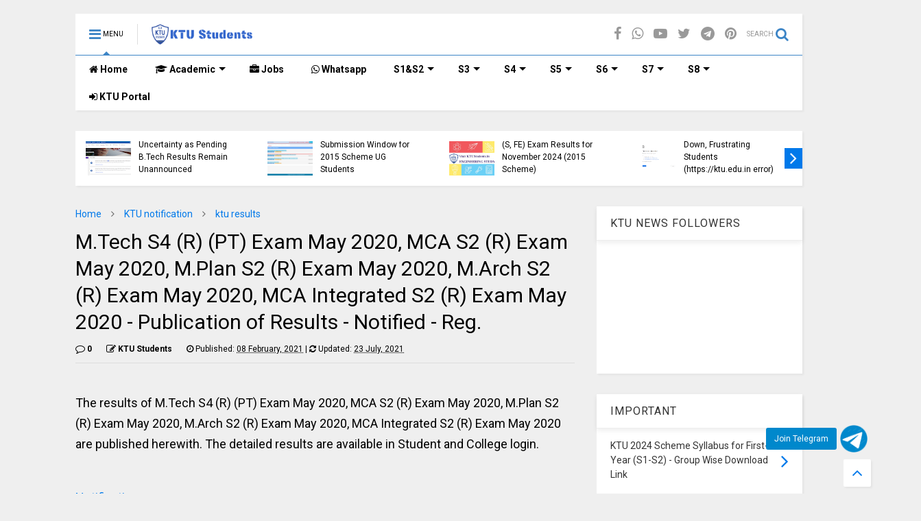

--- FILE ---
content_type: text/html; charset=UTF-8
request_url: https://www.ktustudents.in/2021/02/mtech-s4-r-pt-exam-may-2020-mca-s2-r.html
body_size: 167152
content:
<!DOCTYPE html>
<html class='v2' dir='ltr' lang='en' xml:lang='en' xmlns='http://www.w3.org/1999/xhtml' xmlns:b='http://www.google.com/2005/gml/b' xmlns:data='http://www.google.com/2005/gml/data' xmlns:expr='http://www.google.com/2005/gml/expr'>
<head>
<link href='https://www.blogger.com/static/v1/widgets/4128112664-css_bundle_v2.css' rel='stylesheet' type='text/css'/>
<script async='async' nonce='WDWPILxlheDGdLtOfZ7LYw' src='https://fundingchoicesmessages.google.com/i/pub-2151279277945814?ers=1'></script><script nonce='WDWPILxlheDGdLtOfZ7LYw'>(function() {function signalGooglefcPresent() {if (!window.frames['googlefcPresent']) {if (document.body) {const iframe = document.createElement('iframe'); iframe.style = 'width: 0; height: 0; border: none; z-index: -1000; left: -1000px; top: -1000px;'; iframe.style.display = 'none'; iframe.name = 'googlefcPresent'; document.body.appendChild(iframe);} else {setTimeout(signalGooglefcPresent, 0);}}}signalGooglefcPresent();})();</script>
<!-- 94ca926b30d2c755d0437f7cc7e7d8d25bc4b666 -->
<meta content='ktu, apj ktu, Apj abdul kalam technological university, ktu result, student login portal, ktu notes, ktu textbook, ktu syllabus, ktu.edu.in, ktu question papers, engineering, ktu e-books, ktu announcement, ktu download' name='keywords'/>
<meta content='KTU Students' property='og:site_name'/>
<meta content='cZcm5MRPOgNODZviTjvCgTKpB-HTUVPnpm4ApV76FLY' name='google-site-verification'/>
<meta content='e3IQC94LTKGMqk_aiEfMxaTw0Ns' name='alexaVerifyID'/>
<meta content='40D90E9DFF6A28587C86B0E3F59CC299' name='msvalidate.01'/>
<meta content='2020 KTU Students' name='copyright'/>
<meta content='KTU Students' name='author'/>
<meta content='general' name='rating'/>
<meta content='IN' name='geo.country'/>
<meta content='global' name='distribution'/>
<meta content='ea9418742993c965df9ed2063f52d87a' name='p:domain_verify'/>
<script type='application/ld+json'>
{ "@context" : "http://schema.org",
  "@type" : "Organization",
  "name" : "KTU Students",
  "url" : "https://www.ktustudents.in",
  "sameAs" : [ "http://www.facebook.com/apjktu",
    "http://www.twitter.com/ktu_students",
    "http://www.youtube.com/ktustudents",
    "http://www.instagram.com/ktustudents"] 
}
</script>
<link href='/favicon.ico' rel='icon' type='image/x-icon'/>
<meta content='' property='og:image'/>
<meta content='https://blogger.googleusercontent.com/img/b/R29vZ2xl/AVvXsEiFVDgrH5fyYrqGuk5p2uXEY_rfuDyTIQA36VRhQBjuIfm7fqTL3ILxtvJLXRIlGJQ1rR7lABrJidEf5ggyxY_9M5x0DfX-3kHJJetw9UqcBsOXCiaQ_uTs6sj_Uk8ic2EdRu16xfBSJChZ/s1600/ktu-students-image+%25281%2529.jpg' property='og:image'/>
<link href='//1.bp.blogspot.com' rel='dns-prefetch'/><link href='//28.2bp.blogspot.com' rel='dns-prefetch'/><link href='//3.bp.blogspot.com' rel='dns-prefetch'/><link href='//4.bp.blogspot.com' rel='dns-prefetch'/><link href='//www.blogger.com' rel='dns-prefetch'/><link href='//maxcdn.bootstrapcdn.com' rel='dns-prefetch'/><link href='//fonts.googleapis.com' rel='dns-prefetch'/><link href='//use.fontawesome.com' rel='dns-prefetch'/><link href='//ajax.googleapis.com' rel='dns-prefetch'/><link href='//resources.blogblog.com' rel='dns-prefetch'/><link href='//www.facebook.com' rel='dns-prefetch'/><link href='//plus.google.com' rel='dns-prefetch'/><link href='//twitter.com' rel='dns-prefetch'/><link href='//www.youtube.com' rel='dns-prefetch'/><link href='//feedburner.google.com' rel='dns-prefetch'/><link href='//www.pinterest.com' rel='dns-prefetch'/><link href='//www.linkedin.com' rel='dns-prefetch'/><link href='//www.behance.net' rel='dns-prefetch'/><link href='//feeds.feedburner.com' rel='dns-prefetch'/><link href='//github.com' rel='dns-prefetch'/><link href='//player.vimeo.com' rel='dns-prefetch'/><link href='//platform.twitter.com' rel='dns-prefetch'/><link href='//apis.google.com' rel='dns-prefetch'/><link href='//connect.facebook.net' rel='dns-prefetch'/><link href='//cdnjs.cloudflare.com' rel='dns-prefetch'/><link href='//www.google-analytics.com' rel='dns-prefetch'/><link href='//pagead2.googlesyndication.com' rel='dns-prefetch'/><link href='//googleads.g.doubleclick.net' rel='dns-prefetch'/><link href='//www.gstatic.com' rel='dns-prefetch'/><link href='//www.googletagservices.com' rel='dns-prefetch'/><link href='//static.xx.fbcdn.net' rel='dns-prefetch'/><link href='//tpc.googlesyndication.com' rel='dns-prefetch'/><link href='//syndication.twitter.com' rel='dns-prefetch'/><link href='//w.sharethis.com' rel='dns-prefetch'/><link href='//edge.sharethis.com' rel='dns-prefetch'/><link href='//t.sharethis.com' rel='dns-prefetch'/><link href='//s7.addthis.com' rel='dns-prefetch'/>
<meta charset='utf-8'/>
<meta content='width=device-width,initial-scale=1.0,minimum-scale=1.0' name='viewport'/>
<script src='https://ajax.googleapis.com/ajax/libs/jquery/1.12.4/jquery.min.js' type='text/javascript'></script>
<meta content='text/html; charset=UTF-8' http-equiv='Content-Type'/>
<meta content='blogger' name='generator'/>
<link href='https://www.ktustudents.in/favicon.ico' rel='icon' type='image/x-icon'/>
<link href='https://www.ktustudents.in/2021/02/mtech-s4-r-pt-exam-may-2020-mca-s2-r.html' rel='canonical'/>
<link rel="alternate" type="application/atom+xml" title="KTU Students - Engineering Notes-Syllabus-Textbooks-Questions - Atom" href="https://www.ktustudents.in/feeds/posts/default" />
<link rel="alternate" type="application/rss+xml" title="KTU Students - Engineering Notes-Syllabus-Textbooks-Questions - RSS" href="https://www.ktustudents.in/feeds/posts/default?alt=rss" />
<link rel="service.post" type="application/atom+xml" title="KTU Students - Engineering Notes-Syllabus-Textbooks-Questions - Atom" href="https://www.blogger.com/feeds/3577361371531886491/posts/default" />

<link rel="alternate" type="application/atom+xml" title="KTU Students - Engineering Notes-Syllabus-Textbooks-Questions - Atom" href="https://www.ktustudents.in/feeds/3697701136244045113/comments/default" />
<!--Can't find substitution for tag [blog.ieCssRetrofitLinks]-->
<meta content='https://www.ktustudents.in/2021/02/mtech-s4-r-pt-exam-may-2020-mca-s2-r.html' property='og:url'/>
<meta content='M.Tech S4 (R) (PT) Exam May 2020, MCA S2 (R) Exam May 2020, M.Plan S2 (R) Exam May 2020, M.Arch S2 (R) Exam May 2020, MCA Integrated S2 (R) Exam May 2020 - Publication of Results - Notified - Reg.' property='og:title'/>
<meta content='This website provides useful study materials for engineering students under APJ Abdul Kalam Technological University KTU.Notes,Textbooks,Questions' property='og:description'/>
<title>
M.Tech S4 (R) (PT) Exam May 2020, MCA S2 (R) Exam May 2020, M.Plan S2 (R) Exam May 2020, M.Arch S2 (R) Exam May 2020, MCA Integrated S2 (R) Exam May 2020 - Publication of Results - Notified - Reg. | KTU Students - Engineering Notes-Syllabus-Textbooks-Questions
</title>
<meta content='article' property='og:type'/>

<meta property='fb:app_id' content='1715106615470052'/>


<script type='text/javascript'>var FACEBOOK_APP_ID = '1715106615470052';</script>
<!--dis-bing-index-archive-pages-start-->
<style type='text/css'>@font-face{font-family:'Roboto';font-style:normal;font-weight:400;font-stretch:100%;font-display:swap;src:url(//fonts.gstatic.com/s/roboto/v50/KFO7CnqEu92Fr1ME7kSn66aGLdTylUAMa3GUBHMdazTgWw.woff2)format('woff2');unicode-range:U+0460-052F,U+1C80-1C8A,U+20B4,U+2DE0-2DFF,U+A640-A69F,U+FE2E-FE2F;}@font-face{font-family:'Roboto';font-style:normal;font-weight:400;font-stretch:100%;font-display:swap;src:url(//fonts.gstatic.com/s/roboto/v50/KFO7CnqEu92Fr1ME7kSn66aGLdTylUAMa3iUBHMdazTgWw.woff2)format('woff2');unicode-range:U+0301,U+0400-045F,U+0490-0491,U+04B0-04B1,U+2116;}@font-face{font-family:'Roboto';font-style:normal;font-weight:400;font-stretch:100%;font-display:swap;src:url(//fonts.gstatic.com/s/roboto/v50/KFO7CnqEu92Fr1ME7kSn66aGLdTylUAMa3CUBHMdazTgWw.woff2)format('woff2');unicode-range:U+1F00-1FFF;}@font-face{font-family:'Roboto';font-style:normal;font-weight:400;font-stretch:100%;font-display:swap;src:url(//fonts.gstatic.com/s/roboto/v50/KFO7CnqEu92Fr1ME7kSn66aGLdTylUAMa3-UBHMdazTgWw.woff2)format('woff2');unicode-range:U+0370-0377,U+037A-037F,U+0384-038A,U+038C,U+038E-03A1,U+03A3-03FF;}@font-face{font-family:'Roboto';font-style:normal;font-weight:400;font-stretch:100%;font-display:swap;src:url(//fonts.gstatic.com/s/roboto/v50/KFO7CnqEu92Fr1ME7kSn66aGLdTylUAMawCUBHMdazTgWw.woff2)format('woff2');unicode-range:U+0302-0303,U+0305,U+0307-0308,U+0310,U+0312,U+0315,U+031A,U+0326-0327,U+032C,U+032F-0330,U+0332-0333,U+0338,U+033A,U+0346,U+034D,U+0391-03A1,U+03A3-03A9,U+03B1-03C9,U+03D1,U+03D5-03D6,U+03F0-03F1,U+03F4-03F5,U+2016-2017,U+2034-2038,U+203C,U+2040,U+2043,U+2047,U+2050,U+2057,U+205F,U+2070-2071,U+2074-208E,U+2090-209C,U+20D0-20DC,U+20E1,U+20E5-20EF,U+2100-2112,U+2114-2115,U+2117-2121,U+2123-214F,U+2190,U+2192,U+2194-21AE,U+21B0-21E5,U+21F1-21F2,U+21F4-2211,U+2213-2214,U+2216-22FF,U+2308-230B,U+2310,U+2319,U+231C-2321,U+2336-237A,U+237C,U+2395,U+239B-23B7,U+23D0,U+23DC-23E1,U+2474-2475,U+25AF,U+25B3,U+25B7,U+25BD,U+25C1,U+25CA,U+25CC,U+25FB,U+266D-266F,U+27C0-27FF,U+2900-2AFF,U+2B0E-2B11,U+2B30-2B4C,U+2BFE,U+3030,U+FF5B,U+FF5D,U+1D400-1D7FF,U+1EE00-1EEFF;}@font-face{font-family:'Roboto';font-style:normal;font-weight:400;font-stretch:100%;font-display:swap;src:url(//fonts.gstatic.com/s/roboto/v50/KFO7CnqEu92Fr1ME7kSn66aGLdTylUAMaxKUBHMdazTgWw.woff2)format('woff2');unicode-range:U+0001-000C,U+000E-001F,U+007F-009F,U+20DD-20E0,U+20E2-20E4,U+2150-218F,U+2190,U+2192,U+2194-2199,U+21AF,U+21E6-21F0,U+21F3,U+2218-2219,U+2299,U+22C4-22C6,U+2300-243F,U+2440-244A,U+2460-24FF,U+25A0-27BF,U+2800-28FF,U+2921-2922,U+2981,U+29BF,U+29EB,U+2B00-2BFF,U+4DC0-4DFF,U+FFF9-FFFB,U+10140-1018E,U+10190-1019C,U+101A0,U+101D0-101FD,U+102E0-102FB,U+10E60-10E7E,U+1D2C0-1D2D3,U+1D2E0-1D37F,U+1F000-1F0FF,U+1F100-1F1AD,U+1F1E6-1F1FF,U+1F30D-1F30F,U+1F315,U+1F31C,U+1F31E,U+1F320-1F32C,U+1F336,U+1F378,U+1F37D,U+1F382,U+1F393-1F39F,U+1F3A7-1F3A8,U+1F3AC-1F3AF,U+1F3C2,U+1F3C4-1F3C6,U+1F3CA-1F3CE,U+1F3D4-1F3E0,U+1F3ED,U+1F3F1-1F3F3,U+1F3F5-1F3F7,U+1F408,U+1F415,U+1F41F,U+1F426,U+1F43F,U+1F441-1F442,U+1F444,U+1F446-1F449,U+1F44C-1F44E,U+1F453,U+1F46A,U+1F47D,U+1F4A3,U+1F4B0,U+1F4B3,U+1F4B9,U+1F4BB,U+1F4BF,U+1F4C8-1F4CB,U+1F4D6,U+1F4DA,U+1F4DF,U+1F4E3-1F4E6,U+1F4EA-1F4ED,U+1F4F7,U+1F4F9-1F4FB,U+1F4FD-1F4FE,U+1F503,U+1F507-1F50B,U+1F50D,U+1F512-1F513,U+1F53E-1F54A,U+1F54F-1F5FA,U+1F610,U+1F650-1F67F,U+1F687,U+1F68D,U+1F691,U+1F694,U+1F698,U+1F6AD,U+1F6B2,U+1F6B9-1F6BA,U+1F6BC,U+1F6C6-1F6CF,U+1F6D3-1F6D7,U+1F6E0-1F6EA,U+1F6F0-1F6F3,U+1F6F7-1F6FC,U+1F700-1F7FF,U+1F800-1F80B,U+1F810-1F847,U+1F850-1F859,U+1F860-1F887,U+1F890-1F8AD,U+1F8B0-1F8BB,U+1F8C0-1F8C1,U+1F900-1F90B,U+1F93B,U+1F946,U+1F984,U+1F996,U+1F9E9,U+1FA00-1FA6F,U+1FA70-1FA7C,U+1FA80-1FA89,U+1FA8F-1FAC6,U+1FACE-1FADC,U+1FADF-1FAE9,U+1FAF0-1FAF8,U+1FB00-1FBFF;}@font-face{font-family:'Roboto';font-style:normal;font-weight:400;font-stretch:100%;font-display:swap;src:url(//fonts.gstatic.com/s/roboto/v50/KFO7CnqEu92Fr1ME7kSn66aGLdTylUAMa3OUBHMdazTgWw.woff2)format('woff2');unicode-range:U+0102-0103,U+0110-0111,U+0128-0129,U+0168-0169,U+01A0-01A1,U+01AF-01B0,U+0300-0301,U+0303-0304,U+0308-0309,U+0323,U+0329,U+1EA0-1EF9,U+20AB;}@font-face{font-family:'Roboto';font-style:normal;font-weight:400;font-stretch:100%;font-display:swap;src:url(//fonts.gstatic.com/s/roboto/v50/KFO7CnqEu92Fr1ME7kSn66aGLdTylUAMa3KUBHMdazTgWw.woff2)format('woff2');unicode-range:U+0100-02BA,U+02BD-02C5,U+02C7-02CC,U+02CE-02D7,U+02DD-02FF,U+0304,U+0308,U+0329,U+1D00-1DBF,U+1E00-1E9F,U+1EF2-1EFF,U+2020,U+20A0-20AB,U+20AD-20C0,U+2113,U+2C60-2C7F,U+A720-A7FF;}@font-face{font-family:'Roboto';font-style:normal;font-weight:400;font-stretch:100%;font-display:swap;src:url(//fonts.gstatic.com/s/roboto/v50/KFO7CnqEu92Fr1ME7kSn66aGLdTylUAMa3yUBHMdazQ.woff2)format('woff2');unicode-range:U+0000-00FF,U+0131,U+0152-0153,U+02BB-02BC,U+02C6,U+02DA,U+02DC,U+0304,U+0308,U+0329,U+2000-206F,U+20AC,U+2122,U+2191,U+2193,U+2212,U+2215,U+FEFF,U+FFFD;}@font-face{font-family:'Roboto';font-style:normal;font-weight:700;font-stretch:100%;font-display:swap;src:url(//fonts.gstatic.com/s/roboto/v50/KFO7CnqEu92Fr1ME7kSn66aGLdTylUAMa3GUBHMdazTgWw.woff2)format('woff2');unicode-range:U+0460-052F,U+1C80-1C8A,U+20B4,U+2DE0-2DFF,U+A640-A69F,U+FE2E-FE2F;}@font-face{font-family:'Roboto';font-style:normal;font-weight:700;font-stretch:100%;font-display:swap;src:url(//fonts.gstatic.com/s/roboto/v50/KFO7CnqEu92Fr1ME7kSn66aGLdTylUAMa3iUBHMdazTgWw.woff2)format('woff2');unicode-range:U+0301,U+0400-045F,U+0490-0491,U+04B0-04B1,U+2116;}@font-face{font-family:'Roboto';font-style:normal;font-weight:700;font-stretch:100%;font-display:swap;src:url(//fonts.gstatic.com/s/roboto/v50/KFO7CnqEu92Fr1ME7kSn66aGLdTylUAMa3CUBHMdazTgWw.woff2)format('woff2');unicode-range:U+1F00-1FFF;}@font-face{font-family:'Roboto';font-style:normal;font-weight:700;font-stretch:100%;font-display:swap;src:url(//fonts.gstatic.com/s/roboto/v50/KFO7CnqEu92Fr1ME7kSn66aGLdTylUAMa3-UBHMdazTgWw.woff2)format('woff2');unicode-range:U+0370-0377,U+037A-037F,U+0384-038A,U+038C,U+038E-03A1,U+03A3-03FF;}@font-face{font-family:'Roboto';font-style:normal;font-weight:700;font-stretch:100%;font-display:swap;src:url(//fonts.gstatic.com/s/roboto/v50/KFO7CnqEu92Fr1ME7kSn66aGLdTylUAMawCUBHMdazTgWw.woff2)format('woff2');unicode-range:U+0302-0303,U+0305,U+0307-0308,U+0310,U+0312,U+0315,U+031A,U+0326-0327,U+032C,U+032F-0330,U+0332-0333,U+0338,U+033A,U+0346,U+034D,U+0391-03A1,U+03A3-03A9,U+03B1-03C9,U+03D1,U+03D5-03D6,U+03F0-03F1,U+03F4-03F5,U+2016-2017,U+2034-2038,U+203C,U+2040,U+2043,U+2047,U+2050,U+2057,U+205F,U+2070-2071,U+2074-208E,U+2090-209C,U+20D0-20DC,U+20E1,U+20E5-20EF,U+2100-2112,U+2114-2115,U+2117-2121,U+2123-214F,U+2190,U+2192,U+2194-21AE,U+21B0-21E5,U+21F1-21F2,U+21F4-2211,U+2213-2214,U+2216-22FF,U+2308-230B,U+2310,U+2319,U+231C-2321,U+2336-237A,U+237C,U+2395,U+239B-23B7,U+23D0,U+23DC-23E1,U+2474-2475,U+25AF,U+25B3,U+25B7,U+25BD,U+25C1,U+25CA,U+25CC,U+25FB,U+266D-266F,U+27C0-27FF,U+2900-2AFF,U+2B0E-2B11,U+2B30-2B4C,U+2BFE,U+3030,U+FF5B,U+FF5D,U+1D400-1D7FF,U+1EE00-1EEFF;}@font-face{font-family:'Roboto';font-style:normal;font-weight:700;font-stretch:100%;font-display:swap;src:url(//fonts.gstatic.com/s/roboto/v50/KFO7CnqEu92Fr1ME7kSn66aGLdTylUAMaxKUBHMdazTgWw.woff2)format('woff2');unicode-range:U+0001-000C,U+000E-001F,U+007F-009F,U+20DD-20E0,U+20E2-20E4,U+2150-218F,U+2190,U+2192,U+2194-2199,U+21AF,U+21E6-21F0,U+21F3,U+2218-2219,U+2299,U+22C4-22C6,U+2300-243F,U+2440-244A,U+2460-24FF,U+25A0-27BF,U+2800-28FF,U+2921-2922,U+2981,U+29BF,U+29EB,U+2B00-2BFF,U+4DC0-4DFF,U+FFF9-FFFB,U+10140-1018E,U+10190-1019C,U+101A0,U+101D0-101FD,U+102E0-102FB,U+10E60-10E7E,U+1D2C0-1D2D3,U+1D2E0-1D37F,U+1F000-1F0FF,U+1F100-1F1AD,U+1F1E6-1F1FF,U+1F30D-1F30F,U+1F315,U+1F31C,U+1F31E,U+1F320-1F32C,U+1F336,U+1F378,U+1F37D,U+1F382,U+1F393-1F39F,U+1F3A7-1F3A8,U+1F3AC-1F3AF,U+1F3C2,U+1F3C4-1F3C6,U+1F3CA-1F3CE,U+1F3D4-1F3E0,U+1F3ED,U+1F3F1-1F3F3,U+1F3F5-1F3F7,U+1F408,U+1F415,U+1F41F,U+1F426,U+1F43F,U+1F441-1F442,U+1F444,U+1F446-1F449,U+1F44C-1F44E,U+1F453,U+1F46A,U+1F47D,U+1F4A3,U+1F4B0,U+1F4B3,U+1F4B9,U+1F4BB,U+1F4BF,U+1F4C8-1F4CB,U+1F4D6,U+1F4DA,U+1F4DF,U+1F4E3-1F4E6,U+1F4EA-1F4ED,U+1F4F7,U+1F4F9-1F4FB,U+1F4FD-1F4FE,U+1F503,U+1F507-1F50B,U+1F50D,U+1F512-1F513,U+1F53E-1F54A,U+1F54F-1F5FA,U+1F610,U+1F650-1F67F,U+1F687,U+1F68D,U+1F691,U+1F694,U+1F698,U+1F6AD,U+1F6B2,U+1F6B9-1F6BA,U+1F6BC,U+1F6C6-1F6CF,U+1F6D3-1F6D7,U+1F6E0-1F6EA,U+1F6F0-1F6F3,U+1F6F7-1F6FC,U+1F700-1F7FF,U+1F800-1F80B,U+1F810-1F847,U+1F850-1F859,U+1F860-1F887,U+1F890-1F8AD,U+1F8B0-1F8BB,U+1F8C0-1F8C1,U+1F900-1F90B,U+1F93B,U+1F946,U+1F984,U+1F996,U+1F9E9,U+1FA00-1FA6F,U+1FA70-1FA7C,U+1FA80-1FA89,U+1FA8F-1FAC6,U+1FACE-1FADC,U+1FADF-1FAE9,U+1FAF0-1FAF8,U+1FB00-1FBFF;}@font-face{font-family:'Roboto';font-style:normal;font-weight:700;font-stretch:100%;font-display:swap;src:url(//fonts.gstatic.com/s/roboto/v50/KFO7CnqEu92Fr1ME7kSn66aGLdTylUAMa3OUBHMdazTgWw.woff2)format('woff2');unicode-range:U+0102-0103,U+0110-0111,U+0128-0129,U+0168-0169,U+01A0-01A1,U+01AF-01B0,U+0300-0301,U+0303-0304,U+0308-0309,U+0323,U+0329,U+1EA0-1EF9,U+20AB;}@font-face{font-family:'Roboto';font-style:normal;font-weight:700;font-stretch:100%;font-display:swap;src:url(//fonts.gstatic.com/s/roboto/v50/KFO7CnqEu92Fr1ME7kSn66aGLdTylUAMa3KUBHMdazTgWw.woff2)format('woff2');unicode-range:U+0100-02BA,U+02BD-02C5,U+02C7-02CC,U+02CE-02D7,U+02DD-02FF,U+0304,U+0308,U+0329,U+1D00-1DBF,U+1E00-1E9F,U+1EF2-1EFF,U+2020,U+20A0-20AB,U+20AD-20C0,U+2113,U+2C60-2C7F,U+A720-A7FF;}@font-face{font-family:'Roboto';font-style:normal;font-weight:700;font-stretch:100%;font-display:swap;src:url(//fonts.gstatic.com/s/roboto/v50/KFO7CnqEu92Fr1ME7kSn66aGLdTylUAMa3yUBHMdazQ.woff2)format('woff2');unicode-range:U+0000-00FF,U+0131,U+0152-0153,U+02BB-02BC,U+02C6,U+02DA,U+02DC,U+0304,U+0308,U+0329,U+2000-206F,U+20AC,U+2122,U+2191,U+2193,U+2212,U+2215,U+FEFF,U+FFFD;}</style>
<style id='page-skin-1' type='text/css'><!--
/*
-----------------------------------------------------------------------------
Name: KTU Studnets
-----------------------------------------------------------------------------
----------------------------------------------------------------------------- */
/* Variable definitions
=======================
<Variable name="keycolor" description="Main Color" type="color" default="#FF3D00"/>
<Group description="Site" selector="body">
<Variable name="body.font" description="Font" type="font" default="normal normal 12px 'Roboto', sans-serif"/>
<Variable name="body.text.color" description="Text Color" type="color" default="#000000"/>
</Group>
<Group description="Backgrounds" selector="body">
<Variable name="body.background.color" description="Body Background" type="color" default="#efefef"/>
<Variable name="content.background.color" description="Entire Blog Background" type="color" default="#efefef"/>
<Variable name="header.background.color" description="Header Background" type="color" default="#ffffff"/>
</Group>
<Group description="Menu" selector="#PageList1">
<Variable name="menufont" description="Menu Main Items Font" type="font" default="normal bold 14px 'Roboto', sans-serif"/>
<Variable name="menucolor" description="Menu Main Items Color" type="color" default="#000000"/>
<Variable name="menucolorhover" description="Menu Main Items Hover Color" type="color" default="#777777"/>
<Variable name="menubackground" description="Menu Main Items Background" type="color" default="#ffffff"/>
<Variable name="menubackgroundhover" description="Menu Main Items Hover Background" type="color" default="#ffffff"/>
<Variable name="menusubcolor" description="Menu Sub Items Color" type="color" default="#cccccc"/>
<Variable name="menusubcolorhover" description="Menu Sub Items Hover Color" type="color" default="#ffffff"/>
<Variable name="menusubbackground" description="Menu Sub Items Background" type="color" default="#333333"/>
<Variable name="menucurcolor" description="Selected Menu Main Item Color" type="color" default="#FFFFFF"/>
<Variable name="menucurbackground" description="Selected Menu Main Item Background" type="color" default="#FF3D00"/>
</Group>
<Group description="Links" selector="body">
<Variable name="link.color" description="Link Color" type="color" default="#3d85c6"/>
<Variable name="link.visited.color" description="Visited Color" type="color" default="#EA3A00"/>
<Variable name="link.hover.color" description="Hover Color" type="color" default="#FF4D11"/>
</Group>
<Group description="Widgets - Gadgets" selector="#primary .widget">
<Variable name="blockitembghv" description="Background of Items in Blocks when Hover" type="color" default="#000000"/>
<Variable name="feedwid.title.font" description="Article Widgets Title" type="font" default="normal bold 23px 'Roboto', sans-serif"/>
<Variable name="sidewid.title.font" description="Right Sidebar Widgets Title" type="font" default="normal normal 16px 'Roboto', sans-serif"/>
</Group>
<Group description="Post" selector="h1.post-title">
<Variable name="post.title.font" description="Post Title" type="font" default="normal normal 40px 'Roboto', sans-serif"/>
<Variable name="post.body.font" description="Post Body" type="font" default="normal normal 16px 'Roboto', sans-serif"/>
</Group>
<Group description="Slider" selector=".widget.slider">
<Variable name="slider.title.font" description="Slider Item Title" type="font" default="normal 400 30px 'Roboto', sans-serif"/>
</Group>
<Variable name="body.background" description="Body Background" type="background"
color="#efefef" default="$(color) none repeat scroll top left"/>
<Variable name="body.background.override" description="Body Background Override" type="string" default=""/>
<Variable name="body.background.gradient.cap" description="Body Gradient Cap" type="url"
default="url(//www.blogblog.com/1kt/simple/gradients_light.png)"/>
<Variable name="body.background.gradient.tile" description="Body Gradient Tile" type="url"
default="url(//www.blogblog.com/1kt/simple/body_gradient_tile_light.png)"/>
*/
/*Variable Apply Here*/
body {font: normal normal 12px 'Roboto', sans-serif;color: #000000;background: #efefef none repeat scroll top left;}
a:link {text-decoration:none;color: #0079ea;}
a:visited {text-decoration:none;color: #2980b9;}
a:hover {color: #118bff;}
.color {color: #3d85c6;}
.border {border-color: #3d85c6;}
.bg {background-color: #3d85c6;}
.header-bg {background-color:#ffffff;}
.wrapper {background-color:#efefef;max-width: 100%;margin: auto;}
.post-body {font: normal normal 18px 'Roboto', sans-serif;}
.main-menu {border-top: 1px solid #3d85c6;}
.main-menu ul.sub-menu li:hover > a {border-left: 2px solid #3d85c6o;}
.main-menu .menu-item-mega > .menu-item-inner > .sub-menu > li li:hover a {border-left: 1px solid #3d85c6;}
.main-menu ul.sub-menu li:hover > a,
.main-menu .menu-item-mega > .menu-item-inner > .sub-menu,
.main-menu .menu-item-mega > .menu-item-inner > .sub-menu > li li:hover a {border-color: #3d85c6!important;}
.header-social-icons ul li a:hover {color: #3d85c6;}
.feed-widget-header .widget-title {font: normal bold 23px 'Roboto', sans-serif;}
.slider-item .item-readmore:hover {background: #3d85c6}
.owl-dot.active {background: #3d85c6;}
#main-sidebar .widget > h2, #main-sidebar .feed-widget-header, #main-sidebar .feed-widget-header h2 {font: normal normal 16px 'Roboto', sans-serif;}
#main-sidebar .widget.FollowByEmail .follow-by-email-submit {background: #3d85c6;}
#footer .widget.social_icons li a:hover {color: #3d85c6;}
#footer .FollowByEmail .follow-by-email-submit {background: #3d85c6;}
a.comments-title.active {border-bottom: 2px solid #efefef!important;}
h1.post-title {font: normal normal 30px 'Roboto', sans-serif;}
.feed.widget .feed-widget-header {border-color: #3d85c6;}
.feed.widget.box-title h2.widget-title {background: #3d85c6;}
.social_counter {color: #3d85c6}
.social_counter .button {background: #3d85c6}
.main-menu {background: #ffffff;}
.main-menu ul.menu > li > a {color: #000000;font: normal bold 14px 'Roboto', sans-serif;}
.main-menu ul.menu > li:hover > a {color: #777777;background: #ffffff;}
.main-menu ul.sub-menu,
.main-menu .menu-item-mega-label .menu-item-inner {	background: #353535; }
.main-menu ul.sub-menu a { color: #cccccc; }
.main-menu ul.sub-menu li:hover > a { color: #ffffff; }
.main-menu ul.menu > li.menu-item-current > a {background: #0086ff; color: #ffffff!important;}
.feed.widget .thumbnail { background: #000000!important; }
.mobile-menu .menu { border-top: 1px solid #3d85c6; }
.slider-item .item-title {font:normal 400 30px 'Roboto', sans-serif}
form a[class*="button"], form button[class*="button"], form input[class*="button"], form input[type="submit"]{background:#3d85c6!important}
/*MAIN LAYOUT*/
.wrapper {
padding: 20px 20px 30px 20px;
max-width: 100%;
width: /*-var-wrapper-width-start*/1100px/*-var-wrapper-width-end*/;
box-sizing: border-box;
}
#content {
float: left;
/*-var-content-width-start-*/width: 68.68%;/*-var-content-width-end-*/
}
#main-sidebar {
float: right;
/*-var-sidebar-width-start-*/width: 28.31%;/*-var-sidebar-width-end-*/
}
/* - sticky sidebar */
#sidebar {
padding-top: 0.1px; /* to prevent margin of widget collapse sidebar height */
}
#sidebar.fix-top {
position: fixed;
top: 0!important;
bottom: auto!important;
}
#sidebar.fix-bot {
position: fixed;
top: auto!important;
bottom: 0!important;
}
#sidebar.abs-stay {
position: absolute;
bottom: auto!important;
left: auto!important;
right: 0!important;
}
#sidebar.abs-bot {
position: absolute;
top: auto!important;
bottom: 0!important;
left: auto!important;
right: 0!important;
}
/*amp*/
amp-img, amp-youtube, amp-iframe, noscript.amp {
display: none!important;
}
.fab {font-family: "Font Awesome 5 Brands"!important;}
.float{
position:fixed;
width:60px;
height:60px;
bottom:40px;
right:40px;
background-color:#25d366;
color:#FFF;
border-radius:50px;
text-align:center;
font-size:30px;
box-shadow: 2px 2px 3px #999;
z-index:100;
}
.my-float{
margin-top:16px;
}.main-menu ul.sub-menu li:hover a {
width: max-content;}
--></style>
<style id='main-css' type='text/css'>
  
/* KTU Custom Table */
.ktu-custom-table {
        border-collapse: collapse;
        width: 100%;
        margin-bottom: 20px;
        text-align: center;
        background-color: #f0f0f0;
    }

    .ktu-custom-table th {
        background-color: #38761d;
        color: white;
        border: 1px solid white;
        padding: 8px;
        font-family: "helvetica neue", helvetica, arial, sans-serif;
    }

    .ktu-custom-table td {
        border: 1px solid #ccc;
        padding: 8px;
        font-family: "helvetica neue", helvetica, arial, sans-serif;
        background-color: white;
    }

    .ktu-custom-table a {
        color: #38761d;
        text-decoration: none;
    }

    .ktu-custom-table a:hover {
        text-decoration: underline;
    }
/* End KTU Custom Table */



.ut-floating-button {
    position: fixed;
    bottom: 50px;
    right: 5px;
    padding: 10px;
    cursor: pointer;
    display: flex;
    align-items: center;
  }

  .ut-button-text {
    background-color: #0088CC;
    color: #ffffff;
    padding: 8px 12px; /* Increased padding for bigger text size */
    border-radius: 3px;
    font-size: 12px; /* Increased font size */
    transition: background-color 0.3s ease;
  }

  .ut-button-text:hover {
    background-color: #007bff; /* Change to your desired hover background color */
  }
  
  .ut-icon {
    width: 40px; /* Increased icon size */
    height: 40px; /* Increased icon size */
    margin-left: 5px; /* Moved icon to the right side */
  }



  
.btn {
    border-radius: 15px;
    border: none;
    color: white;
    padding: 16px 32px;
    text-align: center;
    text-decoration: none;
    display: inline-block;
    font-size: 16px;
    margin: 4px 2px;
    -webkit-transition-duration: 0.4s; /* Safari */
    transition-duration: 0.4s;
    cursor: pointer;
}
.btn0 {
      background-color: white; 
    color: black; 
    border: 2px solid #f44336;
}

.btn0:hover {
    background-color: #f44336;
    color: white;
}
.btn1 {
   background-color: white; 
    color: black; 
    border: 2px solid #008CBA;
}
.btn1:hover {
background-color: #008CBA;
    color: white;
}

/* Buttons */
.greenh:hover {
	background-color: #4CAF50;
}
.blueh:hover {
	background-color: #008CBA;
}
.redh:hover {
	background-color: #f44336;
}
.majanthah:hover {
	background-color: #ffa647;
}
.purpleh:hover {
	background-color: #c449ff;
}
.pinkh:hover {
	background-color: #ff4492;
}

.buttons {
    background-color: #FFFF; /* Green */
    border: none;
    color: white;
    padding: 20% 25%;
    text-align: center;
    text-decoration: none;
    display: inline-block;
    font-size: 50px;
    margin: 4px 2px;
    cursor: pointer;
}

.buttonss {
    background-color: #FFFF; /* Green */
    border: none;
    color: white;
    padding: 20% 25%;
    text-align: center;
    text-decoration: none;
    display: inline-block;
    font-size: 20px;
    margin: 2px 1px;
    cursor: pointer;
}

.green {background-color: #4CAF50;}
.blue {background-color: #008CBA;}
.red {background-color: #f44336;}
.majantha {background-color: #ffa647;}
.purple {background-color: #c449ff;}
.pink {background-color: #ff4492;}

/* Prism CSS Start */
code[class*="language-"],
pre[class*="language-"] {
	color: #f8f8f2;
	background: none;
	text-shadow: 0 1px rgba(0, 0, 0, 0.3);
	font-family: Consolas, Monaco, 'Andale Mono', 'Ubuntu Mono', monospace;
	text-align: left;
	white-space: pre;
	word-spacing: normal;
	word-break: normal;
	word-wrap: normal;
	line-height: 1.5;

	-moz-tab-size: 4;
	-o-tab-size: 4;
	tab-size: 4;

	-webkit-hyphens: none;
	-moz-hyphens: none;
	-ms-hyphens: none;
	hyphens: none;
}

/* Code blocks */
pre[class*="language-"] {
	padding: 1em;
	margin: .5em 0;
	overflow: auto;
	border-radius: 0.3em;
}

:not(pre) > code[class*="language-"],
pre[class*="language-"] {
	background: #272822;
}

/* Inline code */
:not(pre) > code[class*="language-"] {
	padding: .1em;
	border-radius: .3em;
	white-space: normal;
}

.token.comment,
.token.prolog,
.token.doctype,
.token.cdata {
	color: slategray;
}

.token.punctuation {
	color: #f8f8f2;
}

.namespace {
	opacity: .7;
}

.token.property,
.token.tag,
.token.constant,
.token.symbol,
.token.deleted {
	color: #f92672;
}

.token.boolean,
.token.number {
	color: #ae81ff;
}

.token.selector,
.token.attr-name,
.token.string,
.token.char,
.token.builtin,
.token.inserted {
	color: #a6e22e;
}

.token.operator,
.token.entity,
.token.url,
.language-css .token.string,
.style .token.string,
.token.variable {
	color: #f8f8f2;
}

.token.atrule,
.token.attr-value,
.token.function {
	color: #e6db74;
}

.token.keyword {
	color: #66d9ef;
}

.token.regex,
.token.important {
	color: #fd971f;
}

.token.important,
.token.bold {
	font-weight: bold;
}
.token.italic {
	font-style: italic;
}

.token.entity {
	cursor: help;
}

pre.line-numbers {
	position: relative;
	padding-left: 3.8em;
	counter-reset: linenumber;
}

pre.line-numbers > code {
	position: relative;
    white-space: inherit;
}

.line-numbers .line-numbers-rows {
	position: absolute;
	pointer-events: none;
	top: 0;
	font-size: 100%;
	left: -3.8em;
	width: 3em; /* works for line-numbers below 1000 lines */
	letter-spacing: -1px;
	border-right: 1px solid #999;

	-webkit-user-select: none;
	-moz-user-select: none;
	-ms-user-select: none;
	user-select: none;

}

	.line-numbers-rows > span {
		pointer-events: none;
		display: block;
		counter-increment: linenumber;
	}

		.line-numbers-rows > span:before {
			content: counter(linenumber);
			color: #999;
			display: block;
			padding-right: 0.8em;
			text-align: right;
		}
pre.code-toolbar {
	position: relative;
}

pre.code-toolbar > .toolbar {
	position: absolute;
	top: .3em;
	right: .2em;
	transition: opacity 0.3s ease-in-out;
	opacity: 0;
}

pre.code-toolbar:hover > .toolbar {
	opacity: 1;
}

pre.code-toolbar > .toolbar .toolbar-item {
	display: inline-block;
}

pre.code-toolbar > .toolbar a {
	cursor: pointer;
}

pre.code-toolbar > .toolbar button {
	background: none;
	border: 0;
	color: inherit;
	font: inherit;
	line-height: normal;
	overflow: visible;
	padding: 0;
	-webkit-user-select: none; /* for button */
	-moz-user-select: none;
	-ms-user-select: none;
}

pre.code-toolbar > .toolbar a,
pre.code-toolbar > .toolbar button,
pre.code-toolbar > .toolbar span {
	color: #bbb;
	font-size: .8em;
	padding: 0 .5em;
	background: #f5f2f0;
	background: rgba(224, 224, 224, 0.2);
	box-shadow: 0 2px 0 0 rgba(0,0,0,0.2);
	border-radius: .5em;
}

pre.code-toolbar > .toolbar a:hover,
pre.code-toolbar > .toolbar a:focus,
pre.code-toolbar > .toolbar button:hover,
pre.code-toolbar > .toolbar button:focus,
pre.code-toolbar > .toolbar span:hover,
pre.code-toolbar > .toolbar span:focus {
	color: inherit;
	text-decoration: none;
}


/* Prism CSS End */


*{word-wrap:break-word!important}body{position:relative;margin:0;padding:0;overflow-x:hidden;width:auto}a{cursor:pointer}a img{border:none}.section,.widget{margin:0;padding:0}.widget{opacity:0}.widget#Blog1{opacity:1!important}.item-control{display:none}.clear{display:block;clear:both;float:none}.inb{display:-moz-inline-stack;display:inline-block}.table{display:table;width:100%}.tr{display:table-row;width:100%}.td{display:table-cell;vertical-align:middle}.wide{margin:auto;width:100%;max-width:100%}iframe,img,ins,object{max-width:100%!important}img{height:auto}#admin-section,.hidden,.hide{display:none}.item-thumbnail,.natural-thumbnail{overflow:hidden;display:block;z-index:9;width:100%;position:relative}.item-thumbnail .item-thumbnail-resize-portrait{display:block;width:100%;height:1100%;margin-top:-500%;vertical-align:middle}.item-thumbnail .item-thumbnail-resize-landscape{display:block;width:1100%;height:100%;margin-left:-500%;text-align:center}.item-thumbnail img{position:relative;display:inline-block!important;height:auto;width:auto;max-width:9999px;max-height:9999px;padding:0!important;zoom:1}.item-thumbnail .item-thumbnail-resize-portrait img{height:auto!important;width:100%!important;position:absolute;top:0;bottom:0;left:0;right:0;margin:auto}.item-thumbnail .item-thumbnail-resize-landscape img{height:100%!important;width:auto!important}.natural-thumbnail img{display:block;height:auto;width:100%}.blogger-clickTrap{display:none}.widget>h2{display:none}.post-body h2,.post-body h3,.post-body h4{margin:1em 0 .5em 0}.widget .post-body ol,.widget .post-body ul{margin:.5em 0 1.5em 0}span.widget-item-control{position:absolute;right:0;bottom:0}.post-body{font-weight:400;line-height:1.5em;padding:5px 0 0 0;width:auto}.post-body b{font-weight:700}.post-body iframe.YOUTUBE-iframe-video,.post-body iframe[src*=youtube]{display:block;width:100%;margin:0 0 10px 0}.PopularPosts .item-thumbnail{float:none;margin:0}.sd,.shad,.shadow,.shd{-webkit-box-shadow:2px 2px 3px rgba(0,0,0,.05);-o-box-shadow:2px 2px 3px rgba(0,0,0,.05);-ms-box-shadow:2px 2px 3px rgba(0,0,0,.05);box-shadow:2px 2px 3px rgba(0,0,0,.05)}.cir,.circle{-o-border-radius:100%;-ms-border-radius:100%;-webkit-border-radius:100%;border-radius:100%}.rad2{-o-border-radius:2px;-ms-border-radius:2px;-webkit-border-radius:2px;border-radius:2px}.owl-carousel .owl-animated-in{z-index:0}.owl-carousel .owl-animated-out{z-index:1}.owl-carousel{display:none;width:100%;-webkit-tap-highlight-color:transparent;position:relative;z-index:1}.owl-carousel .owl-stage{position:relative;-ms-touch-action:pan-Y}.owl-carousel .owl-stage:after{content:".";display:block;clear:both;visibility:hidden;line-height:0;height:0}.owl-carousel .owl-stage-outer{position:relative;overflow:hidden;-webkit-transform:translate3d(0,0,0)}.owl-carousel .owl-controls .owl-dot,.owl-carousel .owl-controls .owl-nav .owl-next,.owl-carousel .owl-controls .owl-nav .owl-prev{cursor:pointer;cursor:hand;-webkit-user-select:none;-khtml-user-select:none;-moz-user-select:none;-ms-user-select:none;user-select:none}.owl-carousel.owl-loaded{display:block}.owl-carousel.owl-loading{opacity:0;display:block}.owl-carousel.owl-hidden{opacity:0}.owl-carousel .owl-refresh .owl-item{display:none}.owl-carousel .owl-item{position:relative;min-height:1px;float:left;-webkit-backface-visibility:hidden;-webkit-tap-highlight-color:transparent;-webkit-touch-callout:none;-webkit-user-select:none;-moz-user-select:none;-ms-user-select:none;user-select:none}.owl-carousel .owl-item img{display:block;width:100%;-webkit-transform-style:preserve-3d}.owl-carousel.owl-text-select-on .owl-item{-webkit-user-select:auto;-moz-user-select:auto;-ms-user-select:auto;user-select:auto}.owl-carousel .owl-grab{cursor:move;cursor:-webkit-grab;cursor:-o-grab;cursor:-ms-grab;cursor:grab}.no-js .owl-carousel{display:block}.owl-carousel .owl-item img{transform-style:preserve-3d}.owl-carousel .owl-video-wrapper{position:relative;height:100%;background:#000}.owl-carousel .owl-video-playing .owl-video-play-icon,.owl-carousel .owl-video-playing .owl-video-tn{display:none}.owl-carousel .owl-video-frame{position:relative;z-index:1}.loader,.loader:after,.loader:before{border-radius:50%;width:2.5em;height:2.5em;-webkit-animation-fill-mode:both;animation-fill-mode:both;-webkit-animation:loading_dots 1.8s infinite ease-in-out;animation:loading_dots 1.8s infinite ease-in-out}.loader{font-size:10px;margin:80px auto;position:relative;text-indent:-9999em;-webkit-transform:translateZ(0);-ms-transform:translateZ(0);transform:translateZ(0);-webkit-animation-delay:-.16s;animation-delay:-.16s}.loader:before{left:-3.5em;-webkit-animation-delay:-.32s;animation-delay:-.32s}.loader:after{left:3.5em}.loader:after,.loader:before{content:'';position:absolute;top:0}@-webkit-keyframes loading_dots{0%,100%,80%{box-shadow:0 2.5em 0 -1.3em rgba(125,125,125,.5)}40%{box-shadow:0 2.5em 0 0 rgba(125,125,125,.5)}}@keyframes loading_dots{0%,100%,80%{box-shadow:0 2.5em 0 -1.3em rgba(125,125,125,.5)}40%{box-shadow:0 2.5em 0 0 rgba(125,125,125,.5)}}.white{background:#fff}#header{position:relative;z-index:19}#header-section{position:relative;z-index:999}#header-wide .widget{margin:30px 0 0 0}#Header1{height:60px;overflow:hidden;position:relative;margin:0}.main-menu-toggle{float:left;-webkit-user-select:none;-moz-user-select:none;-ms-user-select:none;-o-user-select:none;user-select:none}#search-toggle{float:right}.header-button{display:block;height:60px;line-height:60px}.header-button .inner{line-height:20px;padding:20px 20px 0 0;display:block}.main-menu-toggle .inner{padding-left:20px}.header-button .inner>span{color:#999;font-size:10px;line-height:20px;vertical-align:text-bottom}.header-button.active .inner span,.header-button:hover .inner span{color:#000}.header-button .inner i.fa{font-size:20px;line-height:20px}#header .toggle-button .arrow{width:0;height:0;border-left:5px solid transparent;border-right:5px solid transparent;border-bottom-width:5px;border-bottom-style:solid;position:absolute;left:40px;bottom:0;display:none}#header .toggle-button.active .arrow{display:block}.blog-title{float:left;font-size:26px;font-weight:400;border-left:1px solid #ddd;height:30px;line-height:30px;margin:15px 20px 0 0;padding:0 0 0 20px;max-width:50%;overflow:hidden;position:relative}.blog-title img{width:auto!important;height:auto!important;max-height:30px!important}.top-page-wrapper .widget *{max-width:100%}#top-page .widget.HTML{max-height:90px;overflow:hidden;position:relative;width:728px}.top-page-wrapper.auto-height .widget *{max-width:none}#top-page-logo .blog-title{float:none;text-align:left;margin:0;padding:0;border:none;max-width:100%;height:auto}#top-page-logo .blog-title img{max-height:none!important}.top-page-wrapper.auto-height{padding-bottom:10px}.top-page-wrapper.auto-height .section#top-page .widget{min-width:50%;float:right}#header-section .LinkList,#header-section .PageList{display:none}.main-menu{position:relative}.main-menu ul.menu>li.menu-item-current>a:hover,.solid-white .main-menu ul.menu>li>a:hover{opacity:.8}.main-menu .menu .arrow{width:0;height:0;border-left:5px solid transparent;border-right:5px solid transparent;border-top:5px solid;float:right;display:inline-block;margin:18px 0 0 5px}.main-menu .sub-menu .arrow{border-top:5px solid transparent;border-bottom:5px solid transparent;border-left:5px solid;margin:15px 0 0 10px;position:relative;top:1px}.main-menu .menu a{position:relative}.main-menu ul{margin:0;padding:0}.main-menu ul.menu li{display:block;font-size:14px;font-weight:300;padding:0}ul.menu li>span{display:none}.main-menu ul.sub-menu li a{font-weight:400}.main-menu ul.sub-menu li{position:relative;font-size:13px}.main-menu ul.menu li a{padding:0 20px;display:block;height:40px;line-height:40px;text-decoration:none}.main-menu ul.menu>li>a{position:relative}.main-menu ul.menu>li.menu-item-has-children>a{padding-right:30px}.main-menu ul.menu>li>a .arrow{position:absolute;top:-1px;right:15px}.main-menu ul.menu>li{float:left;height:40px;line-height:40px}.main-menu .menu-item-inner{visibility:hidden;opacity:0;transition:visibility 0s linear .3s,opacity .3s linear;-webkit-transition:visibility 0s linear .3s,opacity .3s linear;-moz-transition:visibility 0s linear .3s,opacity .3s linear;-o-transition:visibility 0s linear .3s,opacity .3s linear;-ms-transition:visibility 0s linear .3s,opacity .3s linear}.main-menu ul.sub-menu{min-width:180px;position:absolute;top:100%}.main-menu li:hover>.menu-item-inner{visibility:visible;opacity:1;transition-delay:0s;-webkit-transition-delay:0s;-moz-transition-delay:0s;-o-transition-delay:0s;-ms-transition-delay:0s}.main-menu ul.sub-menu li:hover a{background:rgba(0,0,0,.1);-webkit-transition:all .2s ease-in-out;-moz-transition:all .2s ease-in-out;-o-transition:all .2s ease-in-out;transition:all .2s ease-in-out}.main-menu ul.sub-menu a{min-height:40px;height:auto;padding-right:10px}.main-menu ul.sub-menu ul.sub-menu{top:0;left:100%}.main-menu li.menu-item-mega:hover .menu-item-inner{visibility:visible;opacity:1}.main-menu li.menu-item-mega .menu-item-inner .arrow{display:none}.main-menu .menu-item-mega>.menu-item-inner>.sub-menu{width:100%;left:0;padding:10px 0}.main-menu .menu-item-mega>.menu-item-inner>.sub-menu>li{float:left;width:25%}.main-menu .menu-item-mega>.menu-item-inner>.sub-menu>li>a{font-size:14px}.main-menu .menu-item-mega>.menu-item-inner>.sub-menu>li>.menu-item-inner{position:static;border-left:1px solid #3c3c3c;margin-left:20px}.main-menu .menu-item-mega .sub-menu .sub-menu{position:relative;left:0}.main-menu .menu-item-mega:hover .sub-menu a{background:0 0;border-left:none}.main-menu .menu-item-mega .sub-menu .sub-menu a{font-size:12px;margin-left:15px;padding:0}.main-menu .menu-item-mega>.menu-item-inner>.sub-menu>li li:hover a{padding-left:10px}.main-menu li.menu-item-mega-label:hover .menu-item-inner .menu-mega-content{position:relative;z-index:1;margin-top:-25px}.main-menu .menu-item-mega-label .menu-item-inner{position:absolute;left:0;width:100%;padding:20px 0 20px 0}.main-menu li.menu-item-mega-label.finished .menu-item-inner .menu-mega-content .item{float:left;width:22.5%;margin-right:2%}.main-menu li.menu-item-mega-label.finished .menu-item-inner .menu-mega-content .item.item-0{margin-left:2%}.main-menu li.menu-item-mega-label.finished .menu-item-inner .menu-mega-content{margin:0}.main-menu li.menu-item-mega-label.finished .menu-item-inner .menu-mega-content .item .item-thumbnail{height:160px;background:#000;padding:0}.main-menu li.menu-item-mega-label.finished .menu-item-inner .menu-mega-content .item .item-thumbnail:hover img{background:#000;opacity:.5;transition:opacity .3s linear;-webkit-transition:opacity .3s linear;-moz-transition:opacity .3s linear;-o-transition:opacity .3s linear;-ms-transition:opacity .3s linear}.main-menu li.menu-item-mega-label.finished .menu-item-inner .menu-mega-content .item .item-thumbnail i.fa{visibility:hidden;opacity:0;position:absolute;color:#fff;width:100%;text-align:center;top:40%;z-index:999;font-size:1000%}.main-menu li.menu-item-mega-label.finished .menu-item-inner .menu-mega-content .item .item-thumbnail:hover i.fa{visibility:visible;opacity:1;font-size:200%;transition:visibility .3s linear,font-size .3s linear,opacity .3s linear;-webkit-transition:visibility .3s linear,font-size .3s linear,opacity .3s linear;-moz-transition:visibility .3s linear,font-size .3s linear,opacity .3s linear;-o-transition:visibility .3s linear,font-size .3s linear,opacity .3s linear;-ms-transition:visibility .3s linear,font-size .3s linear,opacity .3s linear}.main-menu ul.menu li a.item-title{height:auto;line-height:1.5em;padding:0;margin:10px 0 0;color:#ccc;font-size:14px;font-weight:400}.main-menu ul.menu li a.item-title:hover{color:#fff}.main-menu ul.menu li.menu-item-mega-label.menu-item-has-children>.menu-item-inner>ul.sub-menu{float:left;width:20%;position:relative;border-top:none;padding:0;margin-top:-15px}.main-menu ul.menu li.menu-item-mega-label.menu-item-has-children>.menu-item-inner>ul.sub-menu>li{float:none;width:100%}.main-menu ul.menu li.menu-item-mega-label.menu-item-has-children>.menu-item-inner>ul.sub-menu .menu-item-inner{padding:0;width:auto}.main-menu ul.menu li.menu-item-mega-label.menu-item-has-children>.menu-item-inner .menu-mega-content{float:right;width:80%}.main-menu.main-menu-center>ul.menu>li{display:inline-block;float:none}.main-menu.main-menu-center>ul.menu{text-align:center}.main-menu.main-menu-center ul.sub-menu{text-align:left}.main-menu.main-menu-center li.menu-item-mega-label.finished .menu-item-inner .menu-mega-content .item .item-thumbnail i.fa{left:0}.main-menu.sticky-menu{position:fixed;left:0;top:0;width:100%;box-shadow:0 0 10px #ccc;border-bottom:1px solid #ddd}.main-menu.sticky-menu>ul.menu{margin:auto;position:relative}#header.sticky{position:fixed;left:0;top:0;max-width:100%}#header.sticky #Header1{height:50px;z-index:0}#header.sticky #header-section{border-bottom:1px solid #ddd;-webkit-box-shadow:2px 2px 3px rgba(0,0,0,.05);-o-box-shadow:2px 2px 3px rgba(0,0,0,.05);-ms-box-shadow:2px 2px 3px rgba(0,0,0,.05);box-shadow:2px 2px 3px rgba(0,0,0,.05);background:#fff}#header.sticky.mobile-menu-opened{overflow-y:scroll}#header.sticky.mobile-menu-opened .mobile-menu{padding-bottom:320px}#header.sticky .blog-title{float:none;margin:0;position:relative;z-index:0;padding:10px 0;text-align:center;max-width:none;height:30px;line-height:30px}#header.sticky .blog-title img{height:30px!important;width:auto!important;display:inline-block}#header.sticky .header-social-icons{display:none}#header.sticky #search-toggle{position:absolute;right:0;top:0;z-index:2;height:50px;line-height:50px}#header.sticky #main-menu-toggle-mobile{position:absolute;left:0;top:0;z-index:2;height:50px;line-height:50px}#header.sticky .header-button .inner{padding:15px 20px;background:#fff}#header.sticky .header-button .inner span{display:none}#header.sticky .mobile-menu{position:absolute;width:100%}#header.sticky.auto-height #header-section{top:-50px;background:0 0}#header.sticky .top-page-wrapper{background:#fff;padding:0}#header.sticky .top-bar{margin:0;position:absolute;right:0;top:0;z-index:9999;height:48px;width:60px;background:0 0;overflow:hidden;border-bottom:none!important}#header.sticky .top-bar .header-button .inner{line-height:18px}.widget-content div[id*=BlogSearch],div.gsc-control-cse{padding:10px;border:1px solid #ccc}table.gsc-search-box td{padding:0!important}.gsc-search-box input.gsc-input{padding:10px!important;box-shadow:none!important;margin:0!important}.gsc-search-box-tools .gsc-search-box td.gsc-input{display:block!important;padding:0!important}.gsc-input-box,.gsc-input-box-focus,.gsc-input-box-hover,input.gsc-input{border:none!important}.gsc-search-box-tools .gsc-search-box .gsc-input,table.gsc-search-box,table.gsc-search-box table{box-shadow:none!important}form.gsc-search-box,input.gsc-search-button,table.gsc-search-box{margin:0!important}form.gsc-search-box,table.gsc-search-box{width:100%}input.gsc-search-button{float:right}.search-form-wrapper{background:#000;background:rgba(0,0,0,.8);z-index:99;position:fixed;width:100%;height:100%;left:0;top:0;display:none}.search-form{position:absolute;width:100%;height:1px;left:0;top:40%;text-align:center}.search-form-label{position:absolute;bottom:100%;width:100%;display:block;left:0;color:#fff;font-size:40px;font-weight:400}.search-text,form input[type=text].search-text{position:absolute;top:100%;width:50%;left:0;right:0;margin:20px auto 0 auto;background:0 0;border:none;border-bottom:1px dashed #ddd;font-size:60px;color:#fff;text-align:center;outline:0;min-width:300px}.search-form-overlay{position:absolute;width:100%;height:100%;top:0;left:0}.header-social-icons{float:right}.header-social-icons ul{padding:0;margin:0}.header-social-icons ul li{display:block;font-size:20px;margin:0 15px 0 0;height:55px;line-height:55px;float:right;padding:0}.header-social-icons ul li a{display:block;color:#999;margin:2px 0 0 0}#inner-primary{position:relative}#primary .widget{margin-top:30px}#content-section-2{position:relative}.feed-widget-header{position:relative}.feed-widget-header .widget-title{margin:0 10px 5px 0;float:left}.feed-widget-header .feed-widget-viewall{float:right;margin:5px 0 0 0}.feed.widget .item-title{line-height:1.3em;margin:0}.feed.widget .item-main{overflow:hidden;position:relative}.feed-widget-labels{float:left;margin:6px 0 0 0}.feed-widget-labels.listing{min-height:1.6em}.feed-widget-labels ul{padding:0;margin:0;border-radius:2px}.feed-widget-labels li{display:block;margin:0;padding:0}.feed-widget-labels a{color:#fff;display:none;line-height:1;padding:2px 5px;white-space:nowrap;font-size:11px}.feed-widget-labels a:hover{opacity:.8}.feed-widget-labels a .check,.feed-widget-labels a .down{display:none}.feed-widget-labels a.active{display:block;background:0 0!important}.feed-widget-labels a.active .down,.feed-widget-labels.listing a.active .check{display:inline}.feed-widget-labels.listing a.active .down{display:none}.feed-widget-labels.listing ul{position:absolute;z-index:99}.feed.widget .item:hover img{opacity:.6}.feed.widget .meta-items{clear:both}.feed.widget .item-labels.bg{color:#fff;display:inline-block;padding:4px 5px 5px 5px;text-shadow:none;font-size:11px;margin:0 0 10px 0;line-height:1em}.feed.widget .item-labels.bg a{color:#fff}.feed.widget .item-labels a:hover,.feed.widget .item-readmore:hover{text-decoration:underline}.feed-widget-pagination{line-height:60px}a.feed-widget-pagination-button{background:#fff;padding:6px 10px;margin:0 12px 0 0;border:1px solid #fff;font-weight:700}a.feed-widget-pagination-button:hover{color:#fff;background:#333}a.feed-widget-pagination-button.active{background:#f0f0f0;border:1px solid #ccc;color:#000;-webkit-box-shadow:none;-o-box-shadow:none;-ms-box-shadow:none;box-shadow:none}span.feed-widget-pagination-separator{margin:0 15px 0 0}span.feed-widget-pagination-info{color:#666}.feed.widget .item-icon{position:absolute;top:0;left:0;width:100%;height:100%;background-color:rgba(0,0,0,.7);z-index:19;font-size:40px;opacity:0}.feed.widget .item-icon:hover{transition:opacity .3s linear;-webkit-transition:opacity .3s linear;-moz-transition:opacity .3s linear;-o-transition:opacity .3s linear;-ms-transition:opacity .3s linear;opacity:1}.feed.widget .item-icon .item-icon-inner{display:block;position:absolute;top:50%;width:100%;text-align:center;height:1em}.feed.widget .item-icon i.fa{display:block;line-height:1em;margin-top:-.5em;color:#fff;opacity:.6;font-size:60px}.feed.widget .item-icon:hover i.fa{transition:font-size .3s linear;-webkit-transition:font-size .3s linear;-moz-transition:font-size .3s linear;-o-transition:font-size .3s linear;-ms-transition:font-size .3s linear;font-size:40px}.feed.widget.under-title .feed-widget-header{border-bottom-width:1px;border-bottom-style:solid;margin:0 0 10px 0}.feed.widget.head-title .feed-widget-header{border-left-width:10px;border-left-style:solid;padding-left:7px}.feed.widget .thumbnail-overlay{display:block;position:absolute;width:100%;height:100%;top:0;opacity:.6;webkit-box-shadow:inset 0 0 50px rgba(0,0,0,.5);box-shadow:inset 0 0 50px rgba(0,0,0,.5)}.feed.widget .item:hover .thumbnail-overlay{opacity:.8}.feed.widget .item-content{z-index:10}.feed.widget .item-sub .item-title a{color:#000!important}.feed.widget .item-content.gradient{background:-webkit-linear-gradient(top,rgba(255,255,255,0) 0,rgba(0,0,0,.8) 100%);background:linear-gradient(to bottom,rgba(255,255,255,0) 0,rgba(0,0,0,.8) 100%);width:100%;box-sizing:border-box}.feed.widget.list .item{background:#fff;border-bottom:1px solid #ddd;-webkit-box-shadow:none!important;-o-box-shadow:none!important;-ms-box-shadow:none!important;box-shadow:none!important}#main-sidebar .feed.widget.list .item{padding-top:15px;border:none;border-top:1px solid #ddd;margin-top:15px}#main-sidebar .feed.widget.list .item-0{padding-top:0;border:none;margin-top:0}#main-sidebar .feed.widget.list .widget-content{padding:15px 20px}#main-sidebar .feed.widget.list .td{padding:0}#main-sidebar .feed.widget.list .td.item-readmore{text-align:right}.feed.widget.list .item-title{font-size:14px;font-weight:400;line-height:1.5em;word-break:break-all}.feed.widget.list .item-title a{color:#333;word-break:break-word}.feed.widget.list .meta-item-author{color:#000;font-weight:700}.feed.widget.list .meta-item-date{font-size:10px;font-style:italic;color:#999;text-transform:capitalize}.feed.widget.list .td{padding:12px 20px}.feed.widget.list .td.item-readmore{padding-left:0;font-size:30px;padding-right:0}.feed.widget.box-title h2.widget-title{padding:5px 7px;margin:0 7px 0 0;color:#fff;font-weight:400;font-size:16px}.feed.widget.box-title h2.widget-title a{color:#fff;line-height:1em;display:block}#main-sidebar .feed.widget.list .td{text-align:left}.feed.widget.ticker .widget-content{height:80px;background:#fff;position:relative;-ms-box-shadow:2px 2px 3px rgba(0,0,0,.05);-o-box-shadow:2px 2px 3px rgba(0,0,0,.05);-webkit-box-shadow:2px 2px 3px rgba(0,0,0,.05);box-shadow:2px 2px 3px rgba(0,0,0,.05)}#main-sidebar .feed.widget.ticker .widget-content{padding:0}.ticker-item{font-size:12px;padding:15px 30px 15px 15px}.ticker-item a.thumbnail{float:left;width:30%;height:50px}.ticker-item-content{right:0;width:65%;position:absolute;bottom:0;min-height:50px}.ticker-item-inner{position:relative;overflow:hidden;height:50px}.feed.widget.ticker .item-title a{color:#000;font-weight:400;font-size:12px;display:block;width:100%}.ticker-button-left{display:none}.ticker-button-right{right:0;position:absolute;bottom:25px;height:30px;line-height:30px;background:currentColor;padding:0 8px;text-align:center}.ticker-button-right i{color:#fff;font-size:28px}.feed.widget.ticker .item-icon{width:30%}.feed.widget.ticker .ticker-item:hover .item-icon:hover i.fa{font-size:20px}.grid-sub{float:left;position:relative;overflow:hidden;width:100%;height:400px}.grid-sub-wide{width:55%}.grid-sub-narrow{width:45%}.grid-item .item-thumbnail{height:100%;width:100%;position:relative}.grid-item{widht:100%;height:50%;position:relative;overflow:hidden}.grid-item-content{position:absolute;bottom:0;text-align:left;padding:0 7% 30px 7%;text-shadow:1px 1px 0 #000;width:86%;z-index:9}.grid-item .meta-item{margin:0 2em 0 0;font-size:12px}.grid-item .meta-item .fa{font-size:16px}.grid-item .meta-item span{vertical-align:2px;color:#fff}.feed.widget.grid .grid-item .item-title a{font-weight:400;color:#fff;display:block;font-size:18px;line-height:1.3em}.grid-item .item-snippet{color:#fff;font-size:13px;opacity:.9;margin:10px 0 20px 0;line-height:1.5em}.grid-item .item-readmore-wrapper{margin-top:30px;display:block}.grid-item .item-readmore{border:1px solid #fff;padding:10px 20px;-webkit-border-radius:2px;border-radius:2px;color:#fff;background:rgba(0,0,0,.3);text-transform:uppercase}.grid-item-inner{height:100%;position:relative}#main-sidebar .grid-sub{height:200px}#main-sidebar .feed.widget.grid .grid-item .item-title a{font-size:16px}.grid-sub-1 .grid-item{height:100%}.grid-sub-3 .grid-sub-item-1,.grid-sub-4 .grid-sub-item-0,.grid-sub-4 .grid-sub-item-1,.grid-sub-item-2,.grid-sub-item-3{float:left;width:50%}.feed.widget.grid .grid-sub-1 .grid-item .item-title a{font-size:26px}#main-sidebar .feed.widget.grid .widget-content{padding:0}.feed.widget.slider .widget-content:hover img{opacity:.6}.slider-item,.slider-item .item-thumbnail{height:400px}.slider-item{position:relative;overflow:hidden}.slider-item-content{position:absolute;bottom:25%;text-align:center;padding:0 8%;text-shadow:1px 1px 0 #000;width:84%;z-index:10}.slider-item .meta-item{margin:0 1em;font-size:12px}.slider-item .meta-item .fa{font-size:16px}.slider-item .meta-item span{vertical-align:2px;color:#fff}.slider-item .item-title a{color:#fff;display:block;line-height:1.1em;margin:10px 0 0 0;text-shadow:0 0 5px rgba(0,0,0,.5),1px 1px 3px #000}.slider-item .item-snippet{color:#fff;font-size:16px;opacity:.9;margin:10px 0 20px 0}.slider-item .item-readmore-wrapper{margin-top:40px;display:block}.slider-item .item-readmore{border:1px solid #fff;padding:10px 20px;-webkit-border-radius:2px;border-radius:2px;color:#fff;background:rgba(0,0,0,.3);text-transform:uppercase}.owl-nav{position:absolute;bottom:0;width:100%}a.slider-button{color:#fff;opacity:.8;font-size:30px;bottom:0;position:absolute;padding:0 2%}a.slider-button:hover{opacity:1}a.slider-button-right{right:0}a.slider-button-left{left:0}.owl-dots{position:absolute;bottom:3%;width:60%;left:0;right:0;margin:auto;text-align:center}.owl-dot{background:#fff;height:10px;width:10px;display:inline-block;margin:0 5px;-webkit-border-radius:100%;border-radius:100%;opacity:.6}.owl-dot:hover{opacity:1}.owl-dot.active{opacity:1}#main-sidebar .slider-item,#main-sidebar .slider-item .item-thumbnail{height:200px}#main-sidebar .slider-item .item-title a{font-size:20px}#main-sidebar .feed.widget.slider .widget-content{padding:0}#main-sidebar .slider-item .item-snippet{font-size:12px}.feed.widget.sticky .item{float:right;width:37.5%;clear:right;margin-top:20px}.feed.widget.sticky .item-0,.feed.widget.sticky .item-1{margin-top:0}.feed.widget.sticky .item-main{position:relative;text-shadow:1px 1px 0 #000}.feed.widget.sticky .item-content{position:absolute;bottom:0;padding:0 25px 20px 25px}.feed.widget.sticky .item-thumbnail{height:140px}.feed.widget.sticky .item-0 .item-thumbnail{height:310px}.feed.widget.sticky .item-title{display:block;margin:0;line-height:1.3em}.feed.widget.sticky .item-sub .item-title{margin:0 0 15px 0}.feed.widget.sticky .item-than-0 .item-title{margin:10px 0 0 0}.feed.widget.sticky .item-title a{font-size:16px;color:#fff!important;font-weight:400}.feed.widget.sticky .item-0 .item-title a{font-size:26px;line-height:1.2em}.feed.widget.sticky a.meta-item{color:#fff;font-size:12px;margin:0 2em 0 0}.feed.widget.sticky a.meta-item-author{color:#fff;display:block;margin:15px 0 0 0}.feed.widget.sticky a.meta-item-author .avatar{opacity:.8;font-style:italic}.feed.widget.sticky .item-sub{padding:25px;color:#fff;line-height:1.7em;font-size:14px;font-weight:400}.feed.widget.sticky .item-snippet{line-height:1.5em;display:inline}.feed.widget.sticky .meta-items{margin-top:14px}.feed.widget.sticky .item-0{float:left;width:59%;clear:left}.feed.widget.sticky .item-0 a.item-readmore{color:#fff}.feed.widget.sticky .item-extra{width:100%;clear:both;float:none}.feed.widget.sticky .item-extra .item-thumbnail{height:250px}.feed.widget.sticky .item-extra .item-title a{font-size:30px;line-height:1.3em}.feed.widget.sticky.no-spacing .item{width:40%;margin-top:0}.feed.widget.sticky.no-spacing .item-0{width:60%}.feed.widget.sticky.no-spacing .item-extra{width:100%}.feed.widget.sticky.no-spacing .item-0 .item-thumbnail{height:269px}.feed.widget.three .three-col,.feed.widget.three.fix-height .item{float:left;width:31%;margin:20px 0 0 3.5%}.feed.widget.three .three-col{margin-top:0;background:0 0}.feed.widget.three .three-col .item{margin-top:20px}.feed.widget.three .item{background:#fff}.feed.widget.three .three-col.col-1,.feed.widget.three.fix-height .item-three{clear:left;margin-left:0}.feed.widget.three .three-col .item-0,.feed.widget.three .three-col .item-1,.feed.widget.three .three-col .item-2,.feed.widget.three.fix-height .item-0,.feed.widget.three.fix-height .item-1,.feed.widget.three.fix-height .item-2{margin-top:0}.feed.widget.three .item-main{position:relative;text-shadow:1px 1px 0 #000}.feed.widget.three .item-thumbnail{height:150px;position:relative;z-index:0}.feed.widget.three .item-content{position:absolute;bottom:0;z-index:1;padding:15px}.feed.widget.three .item-title{font-size:16px;font-weight:400;margin:0}.feed.widget.three .item-title a{color:#fff}.feed.widget.three .item-sub{padding:15px}.feed.widget.three .item-sub .item-title{margin:0 0 15px 0}.feed.widget.three .item-snippet{display:inline;font-size:13px;color:#333}.item-readmore-wrapper{display:inline;margin:0 0 0 .3em}.feed.widget.three .meta-items{margin:15px 0 0 0;padding:10px 0 0 0;border-top:1px solid #ddd}.feed.widget.three .meta-item{display:block;color:#666;margin:5px 0 0 0}.feed.widget.three .three-col-mobile .item{margin-top:20px}.feed.widget.three.no-spacing .item{margin:0;width:33.3333%}.feed.widget.three.no-spacing.auto-height .item{width:100%}.feed.widget.three.no-spacing .item-sub{border-right:1px solid #ddd}.feed.widget.complex .item{float:left;width:48%;margin:20px 0 0 4%;background:#fff}.feed.widget.complex .item-0,.feed.widget.complex .item-1{margin-top:0}.feed.widget.complex .item-two{margin-left:0}.feed.widget.complex .item-2{margin:20px 0 0 4%}.feed.widget.complex .item-main{padding:20px}.feed.widget.complex .item-title{font-size:16px;font-weight:400;line-height:1.45em}.feed.widget.complex .item-0 .item-main{padding:0}.feed.widget.complex .item-0 .item-sub .item-title{margin:0 0 15px 0}.feed.widget.complex .item-extra.item-four{clear:left}.feed.widget.complex .item-0 .item-main{position:relative;text-shadow:1px 1px 0 #000}.feed.widget.complex .item-0 .item-thumbnail{height:180px}.feed.widget.complex .item-0 .item-content{position:absolute;bottom:0;padding:20px}.feed.widget.complex .item-0 .item-title{font-size:20px;line-height:1.2em;margin:0;font-weight:400}.feed.widget.complex .item-0 .item-title a{color:#fff}.feed.widget.complex .item-0 .meta-item{margin:0 2em 0 0}.feed.widget.complex .item-0 .meta-item-author{color:#fff;margin:10px 0 0 0;display:block}.feed.widget.complex .item-0 a.meta-item-author .avatar{opacity:.8;font-style:italic}.feed.widget.complex .item-0 .item-sub{padding:20px}.feed.widget.complex .item-0 .item-snippet{font-size:13px;line-height:1.6em;color:#333;display:inline}.feed.widget.complex .item-0 .meta-items{margin:30px 0 0 0;font-size:12px}.feed.widget.complex .item-title a{color:#000}.feed.widget.complex.no-spacing .item{width:50%;margin:0;border-bottom:1px solid #ddd}.feed.widget.complex.no-spacing .item-main,.feed.widget.complex.no-spacing .item-sub{border-right:1px solid #ddd}.feed.widget.complex.no-spacing .item-0 .item-thumbnail{height:142px}.carousel-item-content{position:absolute;bottom:0;padding:0 20px 30px 20px;z-index:10}.carousel .item-title{font-size:18px;font-weight:400;text-shadow:1px 1px 0 #000;margin:10px 0 0 0;text-shadow:0 0 5px rgba(0,0,0,.5),1px 1px 3px #000}.carousel .item-title a{color:#fff}.carousel .item-thumbnail{height:210px}.carousel .owl-nav{bottom:auto;top:0;right:0;left:auto;text-align:right}a.carousel-button{display:block;position:absolute;color:#fff;opacity:.8;font-size:40px;padding:0 20px;text-shadow:1px 1px 0 #000}a.carousel-button:hover{opacity:1}.carousel .owl-nav>div{display:inline}a.carousel-button-left{left:0}a.carousel-button-right{right:0}#main-sidebar .feed.widget.carousel .widget-content{padding:0}.feed.widget.blogging .widget-content{background:#fff;padding:20px;-webkit-box-shadow:2px 2px 3px rgba(0,0,0,.05);-o-box-shadow:2px 2px 3px rgba(0,0,0,.05);-ms-box-shadow:2px 2px 3px rgba(0,0,0,.05);box-shadow:2px 2px 3px rgba(0,0,0,.05)}.feed.widget.blogging .item{margin:20px 0 0 0;padding:20px 0 0 0;border-top:1px solid #ddd;-webkit-box-shadow:none;-o-box-shadow:none;-ms-box-shadow:none;box-shadow:none}.feed.widget.blogging .item-0{margin:0;padding:0;border-top:none}.feed.widget.blogging .thumbnail{float:left;width:40%;position:relative}#main-sidebar .feed.widget.blogging .thumbnail{width:20%}.feed.widget.blogging .item-thumbnail{height:180px}#main-sidebar .feed.widget.blogging .item-thumbnail{height:50px}.feed.widget.blogging .item-content{margin-left:44%}#main-sidebar .feed.widget.blogging .item-content{margin-left:24%}#main-sidebar .feed.widget.blogging .item.no-thumbnail .item-content,.feed.widget.blogging .item.no-thumbnail .item-content{margin-left:0}#main-sidebar .feed.widget.blogging.no-title .widget-content{text-align:left;padding:20px}.feed.widget.blogging .item-title{font-size:24px;font-weight:400;margin:5px 0 10px 0}#main-sidebar .feed.widget.blogging .item-title{font-size:14px}.feed.widget.blogging .item-title a{color:#000}.feed.widget.blogging .meta-items{clear:none;margin:0 0 10px 0}.feed.widget.blogging .meta-item{color:#666;margin:0 2em 0 0}.feed.widget.blogging .item-snippet{display:inline;font-size:13px;line-height:1.65em;color:#666}.feed.widget.left{float:left;width:48%}.feed.widget.right{float:right;width:48%}.feed.widget.left .item,.feed.widget.right .item{background:#fff;margin:20px 0 0 0}.feed.widget.left .item-0,.feed.widget.right .item-0{margin:0}.feed.widget.left .item-0 .item-thumbnail,.feed.widget.right .item-0 .item-thumbnail{height:200px}.feed.widget.left .item-extra .item-main,.feed.widget.right .item-extra .item-main{padding:20px}.feed.widget.left .item-0 .item-main,.feed.widget.right .item-0 .item-main{position:relative;text-shadow:1px 1px 0 #000}.feed.widget.left .item-0 .item-content,.feed.widget.right .item-0 .item-content{position:absolute;bottom:0;padding:20px}.feed.widget.left .item-title,.feed.widget.right .item-title{font-size:18px;font-weight:400;margin:0}.feed.widget.left .item-title a,.feed.widget.right .item-title a{color:#000}.feed.widget.left .item-0 .item-title a,.feed.widget.right .item-0 .item-title a{color:#fff}.feed.widget.left .item-sub,.feed.widget.right .item-sub{padding:20px;position:relative}.feed.widget.left .item-0 .item-sub .item-title,.feed.widget.right .item-0 .item-sub .item-title{margin:0 0 15px 0;font-size:22px}.feed.widget.left .item-snippet,.feed.widget.right .item-snippet{font-size:13px;display:inline;line-height:1.5em;color:#333}.feed.widget.left .meta-items,.feed.widget.right .meta-items{margin:20px 0 0 0}.feed.widget.left .meta-item,.feed.widget.right .meta-item{margin:0 2em 0 0;color:#666}.feed.widget.left .meta-item-author,.feed.widget.right .meta-item-author{color:#fff;margin:10px 0 0;display:block}.feed.widget.left .meta-item-author .avatar,.feed.widget.right .meta-item-author .avatar{font-style:italic;opacity:.8}.feed.widget.left.no-spacing .item,.feed.widget.right.no-spacing .item{margin:0;border-bottom:1px solid #ddd}.feed.widget.one .item{background:#fff;margin:20px 0 0 0}.feed.widget.one .item-0{margin:0}.feed.widget.one .item-thumbnail{height:370px}.feed.widget.one .item-main{position:relative;text-shadow:1px 1px 0 #000}.feed.widget.one .item-content{position:absolute;bottom:0;padding:30px}.feed.widget.one .item-title{font-size:30px;font-weight:400;margin:0}.feed.widget.one .item-title a{color:#fff}.feed.widget.one .item-sub{padding:30px}.feed.widget.one .item-sub .item-title{margin:0 0 .5em 0}.feed.widget.one .meta-items{margin:0 0 20px 0}.feed.widget.one .meta-item{color:#000;margin:0 2em 0 0}.feed.widget.one .item-snippet{display:inline;font-size:15px;color:#666}.feed.widget.one.no-spacing .item{margin:0}#main-sidebar .feed.widget.one .item-content{padding:0 20px 15px 20px}#main-sidebar .feed.widget.one .item-thumbnail{height:180px}#main-sidebar .feed.widget.one .item-title{font-size:20px;font-weight:400}#main-sidebar .feed.widget.one.popularposts .item-labels{padding:5px 5px 7px 5px;font-size:20px}#main-sidebar .feed.widget.one.no-title .widget-content{text-align:left}#main-sidebar .feed.widget.one .item{-webkit-box-shadow:none;-o-box-shadow:none;-ms-box-shadow:none;box-shadow:none}#main-sidebar .feed.widget.one .item-sub{padding:20px 0;border-bottom:1px solid #ddd}#main-sidebar .feed.widget.one.no-title .item-sub{margin:0 20px}#main-sidebar .feed.widget.one .item-last .item-sub{border-bottom:none}#main-sidebar .feed.widget.one.popularposts .item-sub{padding-top:10px}#main-sidebar .feed.widget.one .meta-items{margin:0 0 15px 0}#main-sidebar .feed.widget.one .item-snippet{font-size:14px;line-height:1.5em}#main-sidebar .feed.widget.one .widget-content{padding-bottom:0}#main-sidebar .feed.widget.one .item-sub .item-title{margin-top:-10px}.feed.widget.two .two-col-left{float:left;width:48.5%}.feed.widget.two .two-col-right{float:right;width:48.5%}.feed.widget.two .item{background:#fff;margin:20px 0 0 0}.feed.widget.two .item-0,.feed.widget.two .item-1{margin:0}.feed.widget.two.fix-height .item{float:right;width:48.5%}.feed.widget.two.fix-height .item.item-two{float:left}.feed.widget.two .item-main{position:relative;text-shadow:1px 1px 0 #000}.feed.widget.two .item-thumbnail{height:250px}.feed.widget.two .item-content{position:absolute;bottom:0;padding:20px}.feed.widget.two .item-title{font-size:18px;font-weight:400;margin:0}.feed.widget.two .item-title a{color:#fff}.feed.widget.two .meta-items{margin:20px 0 0}.feed.widget.two .meta-items a{color:#000;margin:0 2em 0 0}.feed.widget.two .meta-item-author{color:#fff;margin:15px 0 0 0;display:block}.feed.widget.two .meta-item-author .avatar{font-style:italic;opacity:.8}.feed.widget.two .item-sub{padding:20px}.solid-white .feed.widget.two .item-sub{padding:15px 0 20px 0}.feed.widget.two .item-sub .item-title{margin:0 0 .5em 0}.feed.widget.two .item-snippet{font-size:13px;line-height:1.5em;display:inline;color:#333}.feed.widget.two.fix-height.no-spacing .item,.feed.widget.two.no-spacing .two-col{width:50%}.feed.widget.two.no-spacing .item{margin:0}.BlogArchive li,.BlogArchive ul{display:block;margin:0;padding:0;color:#666;font-weight:700}.BlogArchive li{margin:5px 0 10px 5px}.BlogArchive li.collapsed ul{display:none}.BlogArchive ul ul{margin-left:19px}.BlogArchive ul ul.posts li{font-weight:400;margin:5px 0 0 0}.BlogArchive a{cursor:pointer;font-family:Arial,sans-serif}.BlogArchive a.toggle{color:#000}select#BlogArchive1_ArchiveMenu{padding:10px;cursor:pointer;width:100%;box-sizing:border-box;border-color:#ddd;font-weight:700}.widget.quote{position:relative;background:#000!important;overflow:hidden}.widget.quote .item-thumbnail{position:absolute;width:100%;z-index:0;min-height:100%}.widget.quote>h2{background:rgba(0,0,0,.3);color:#fff!important;border:none!important;padding:20px!important}.widget.quote .widget-content{position:relative;z-index:1;color:#fff;font-size:18px;font-weight:400}.widget.quote .quote-icon{position:absolute;bottom:0;left:20px;opacity:.2;font-size:70px}.widget.quote .quote-author{font-size:14px;text-align:right;font-weight:700;letter-spacing:3px;margin:30px 0 0 0}.widget.quote .quote-content{line-height:2em;padding:0 20px;font-style:italic}.blog-list-container .blog-icon{display:none}.blog-list-container .blog-title{font-size:12px;line-height:1.5em;height:auto;width:100%;padding:0 0 0 5%;margin:0;border:none;float:none}.blog-list-container .item-content .item-title a{display:block;float:none;width:95%;padding:0 0 0 5%}.blog-list-container .blog-content{float:none;width:100%;padding:15px 0 10px 0;margin:0}.blog-list-container li{border-left:1px solid #ccc;margin:0 0 5px 0;padding:0}.blog-list-container .item-time{color:#666;background:#fff;margin-left:-2px;padding:0 0 5px 0;line-height:11px;position:absolute;top:0;font-size:11px;width:100%}.cloud-label-widget-content .label-size{color:#fff;opacity:1;font-size:14px;margin:0 5px 5px 0;display:block;padding:5px;float:left}.cloud-label-widget-content .label-size a{color:#fff}.cloud-label-widget-content .label-size .label-count{background:rgba(0,0,0,.2);color:#fff;margin:0 0 0 3px;font-size:11px;font-weight:700;padding:3px 5px;line-height:1;display:inline-block}.cloud-label-widget-content .label-size:hover{opacity:.95}#main-sidebar .feed-widget-header,#main-sidebar .widget>h2{font-weight:400;letter-spacing:1px;color:#333;-ms-box-shadow:0 3px 7px rgba(0,0,0,.07);-o-box-shadow:0 3px 7px rgba(0,0,0,.07);-webkit-box-shadow:0 3px 7px rgba(0,0,0,.07);box-shadow:0 3px 7px rgba(0,0,0,.07);padding:15px 20px;margin:0;border-bottom:1px solid #eee;z-index:2;position:relative}#main-sidebar .feed-widget-viewall{font-size:11px;margin:3px 0 0 0}#main-sidebar .feed-widget-header h2{margin:0}#main-sidebar .feed-widget-labels{font-size:11px;padding:0;margin:0 0 0 5px}#main-sidebar .widget{-webkit-box-shadow:2px 2px 3px rgba(0,0,0,.05);-o-box-shadow:2px 2px 3px rgba(0,0,0,.05);-ms-box-shadow:2px 2px 3px rgba(0,0,0,.05);box-shadow:2px 2px 3px rgba(0,0,0,.05);background:#fff}#main-sidebar .widget-content{padding:20px}#main-sidebar .widget.no-title .widget-content{padding:0;text-align:center}#main-sidebar .widget.FollowByEmail .desc{font-size:16px;font-weight:400}#main-sidebar .widget.FollowByEmail .follow-by-email-inner{margin:20px 0 0 0}#main-sidebar .widget.FollowByEmail .follow-by-email-address{border:1px solid #ddd!important;-o-border-radius:2px;-ms-border-radius:2px;-webkit-border-radius:2px;border-radius:2px;padding:0 15px!important;box-sizing:border-box;line-height:30px;height:35px;margin:0!important;width:95%}#main-sidebar .widget.FollowByEmail .follow-by-email-submit{border:1px solid #777!important;-o-border-radius:2px;-ms-border-radius:2px;-webkit-border-radius:2px;border-radius:2px;color:#fff;padding:8.5px 20px!important;width:auto;height:auto;line-height:1em}.tab-title{padding:0!important}.tab-link{display:inline-block;text-align:center;padding:15px 0;position:relative;letter-spacing:0;font-weight:400}.tab-link.active{color:#666;font-weight:400}.tab-link.active .tab-link-arrow{position:absolute;width:0;height:0;left:0;right:0;bottom:-1px;margin:auto;border-left:7px solid transparent;border-right:7px solid transparent;border-bottom:7px solid #ddd}.tab-link-inner{padding:0 3px;vertical-align:middle;display:inline-block}#main-sidebar .widget.social_counter .widget-content,.widget.social_counter .widget-content{padding-top:10px;padding-bottom:10px}a.social-counter{display:block;width:100%;border-top:1px solid #ddd;padding:10px 0}a.social-counter.item-0{border:none}a.social-counter>span{display:block;float:left;line-height:20px;height:20px}a.social-counter>span.icon{font-size:20px;width:40px;text-align:center}a.social-counter>span.count{font-weight:700;color:#202020}a.social-counter>span.text{color:#999;font-style:italic;margin:0 0 0 .3em}a.social-counter>span.button{float:right;color:#fff;background:0 0}a.social-counter>span.button>span{display:block;font-size:10px;font-weight:700;line-height:1em;padding:2.5px 3px;margin:2.5px 0 0 0}a.social-counter span.button span.go{position:relative;width:0;overflow:hidden;text-align:right;display:block;float:right;-webkit-transition:width .2s ease-in-out;-moz-transition:width .2s ease-in-out;-o-transition:width .2s ease-in-out;transition:width .2s ease-in-out}a.social-counter:hover span.button span.go{width:1em;-webkit-transition:width .1s ease-in-out;-moz-transition:width .1s ease-in-out;-o-transition:width .1s ease-in-out;transition:width .1s ease-in-out}a.social-counter span.clear{display:block;float:none;line-height:0;height:0}.facebook-color,a.facebook-color{color:#45619d}.facebook-bg,a.facebook-bg{background:#45619d}.twitter-color,a.twitter-color{color:#55acee}.twitter-bg,a.twitter-bg{background:#55acee}.google-color,a.google-color{color:#d73d32}.google-bg,a.google-bg{background:#d73d32}.rss-color,a.rss-color{color:#fb9d3a}.rss-bg,a.rss-bg{background:#fb9d3a}.youtube-color,a.youtube-color{color:#cc181e}.youtube-bg,a.youtube-bg{background:#cc181e}.vimeo-color,a.vimeo-color{color:#4bf}.vimeo-bg,a.vimeo-bg{background:#4bf}.dribbble-color,a.dribbble-color{color:#ed669a}.dribbble-bg,a.dribbble-bg{background:#ed669a}.soundcloud-color,a.soundcloud-color{color:#f50}.soundcloud-bg,a.soundcloud-bg{background:#f50}.behance-color,a.behance-color{color:#026bfa}.behance-bg,a.behance-bg{background:#026bfa}.instagram-color,a.instagram-color{color:#9e7144}.instagram-bg,a.instagram-bg{background:#9e7144}.delicious-color,a.delicious-color{color:#39f}.delicious-bg,a.delicious-bg{background:#39f}.pinterest-color,a.pinterest-color{color:#be061a}.pinterest-bg,a.pinterest-bg{background:#be061a}.linkedin-color,a.linkedin-color{color:#1c87bd}.linkedin-bg,a.linkedin-bg{background:#1c87bd}#footer{margin:30px 0 0 0}#footer-wide .widget{margin:0 0 30px 0}.footer-inner{background-color:#fff;margin:0;padding:4%}.footer-col{float:left;border-left:1px solid #ddd;margin:0 0 0 4%;padding:0 0 0 4%}.footer-col.footer-col-1{border-left:none;margin:0;padding:0;width:26.5%}.footer-col.footer-col-2{width:19%}.footer-col.footer-col-3{width:38%}#footer-col-1-section .widget{margin:0 0 25px 0}ul#footer-menu{margin:0;padding:0}#footer-menu li{display:block;float:left;width:50%;padding:0;margin:10px 0 10px 0;text-align:center}#footer-menu li a{color:#333;font-weight:700}#footer-menu li a:hover{text-decoration:underline}#footer .widget.social_icons>h2{display:none!important}#footer .widget.social_icons ul{margin:0;padding:0}#footer .widget.social_icons li{display:inline}#footer .widget.social_icons li a{font-size:20px;color:#333;margin:0 1.5em 0 0}#footer .widget.social_icons{border-bottom:1px solid #ddd;margin:0 0 20px 0;padding:0 0 20px 0}#footer .FollowByEmail h2.title{display:block;float:left;font-size:14px;font-weight:400;width:25%;line-height:1.3em;color:#333;margin:0}#footer .FollowByEmail .widget-content{float:left;width:75%}#footer .FollowByEmail .follow-by-email-address{border:1px solid #ccc;-o-border-radius:2px;-ms-border-radius:2px;-webkit-border-radius:2px;border-radius:2px;padding:0 15px;box-sizing:border-box;line-height:30px;height:32px;margin:0}#footer .FollowByEmail .follow-by-email-submit{padding:7.5px 15px!important;height:auto;width:auto;-o-border-radius:2px;-ms-border-radius:2px;-webkit-border-radius:2px;border-radius:2px;box-sizing:border-box;border:1px solid #666!important;color:#fff;margin:0 0 0 10px;cursor:pointer}#footer .FollowByEmail .follow-by-email-inner{margin:2px 0 0 0}h4.post-section-title{font-size:20px;font-weight:400;padding:0 10px 0 0;display:block;float:left;margin:0;text-transform:uppercase}.post-section{clear:both;margin-top:15px;padding-top:15px;border-top:1px solid #ddd}#blog-pager a{padding:10px 15px;text-transform:uppercase;background:#fff;-o-border-radius:2px;-ms-border-radius:2px;-webkit-border-radius:2px;border-radius:2px;letter-spacing:2px;-webkit-box-shadow:2px 2px 3px rgba(0,0,0,.05);-o-box-shadow:2px 2px 3px rgba(0,0,0,.05);-ms-box-shadow:2px 2px 3px rgba(0,0,0,.05);box-shadow:2px 2px 3px rgba(0,0,0,.05);font-weight:700}#blog-pager a:hover{background:#000}#blog-pager{overflow:visible;text-align:center;margin:30px 0 0 0}#blog-pager-newer-link{float:left}#blog-pager-older-link{float:right}#comments{padding:15px 0 0 0}.blogger-alt-comments #comments{padding:0}.comments{margin:0;display:none}.comments.active{display:block}ul.main-comments{padding:0}.blogger-alt-comments ol#top-ra{margin:0;padding:0}li.comment{display:block;padding:20px 0 0 0;border-top:1px solid #ddd;margin:20px 0 0 0}.blogger-alt-comments ol#top-ra>li.comment:first-child,li.comment-0{margin:0;border:none}.blogger-alt-comments .comment-replies>.comment-thread>ol,ul.sub-comments{padding:0 0 0 58px}.blogger-alt-comments .avatar-image-container,.comment-avatar{float:left;width:48px;height:48px;display:block}.blogger-alt-comments .avatar-image-container img,.comment-avatar img{display:block;width:48px;height:48px}.blogger-alt-comments .comment-block,.comment-content{margin:0 0 0 58px}.blogger-alt-comments .comment-content{margin:0}.blogger-alt-comments .comment-header .user,.comment-name{font-size:14px;font-weight:700;font-style:normal}span.comment-name{color:#000}.blogger-alt-comments .comment-header .datetime.secondary-text a,a.comment-date{font-size:10px;color:#666;margin:0 0 0 .5em}.blogger-alt-comments .comment-content,.comment-body{margin:10px 0 0 0;color:#333;font-size:14px;line-height:1.3em}.comment-footer{margin:10px 0 0 0}.blogger-alt-comments .comment-actions.secondary-text,.comment-footer a{text-transform:uppercase;font-size:11px;margin:0 1em 0 0}.blogger-alt-comments .comment-actions.secondary-text{display:block;margin:10px 0 0 0}.blogger-alt-comments .comment-actions.secondary-text a,.comment-footer a span{color:#000;font-weight:700}.blogger-alt-comments .comment-actions.secondary-text a{margin:0 1em 0 0}.blogger-alt-comments .continue{display:none}.blogger-alt-comments .comment-actions #top-continue{display:inline}.blogger-comments-default-pagination{display:none;background:#fff;padding:10px;text-align:center;font-size:16px;color:#999;margin:30px 0 0 0}.blogger-alt-comments .blogger-comment-from-post{position:relative;overflow:hidden}iframe#comment-editor{margin:20px 0 0 0!important}.comment-form-holder .comment-form-wrapper{margin-left:58px}.comment-form-message{background-color:#fff;border:1px solid #e5e5e5;padding:20px 22px 10px 22px;position:relative;z-index:1;border-bottom:0;line-height:1.5em;font-size:16px;font-weight:400;margin:20px 0 -31px 0}.blogger-alt-comments .comment-replies>.comment-thread>ol .avatar-image-container,.blogger-alt-comments .comment-replies>.comment-thread>ol .avatar-image-container img,ul.sub-comments .comment-avatar,ul.sub-comments .comment-avatar img{width:36px;height:36px}.blogger-alt-comments .comment-replies>.comment-thread>ol .comment-block,ul.sub-comments .comment-content{margin-left:46px}.blogger-alt-comments .comment-replies>.comment-thread>ol .comment-replies>ol,ul.sub-comments ul.sub-comments{padding-left:46px}.facebook-comments{position:relative;overflow:hidden;padding:5px 0 0 2.5%;background-color:#fff;border:1px solid #e5e5e5;margin:0 0 20px 0;border-top:none}span.noNewComments{display:block;padding:20px 0;font-size:20px;font-weight:400;color:#666;font-style:italic}#comments-title-tabs{clear:both;margin:20px 0 0 0}.comments-title-tab{display:block;height:40px;line-height:40px;float:left;position:relative;z-index:1}.comments-title-tabs-hr{border-top:1px solid #ccc;margin:-1px 0 0 0;position:relative;z-index:0}a.comments-title{font-size:12px;font-weight:400;color:#666;padding:0 10px}a.comments-title.active{border:1px solid #ccc;font-weight:700;color:#000;position:relative;z-index:1;outline:0}a.comments-title:hover{color:#000}a.facebook-comments-title.active{background-color:#fff;border-bottom-color:#fff!important}.comment-media{display:block}.blogger-alt-comments .thread-toggle{display:none}.comment .comment-replybox-single{padding-left:55px}.comment .comment .comment-replybox-single{padding-left:43px}.post-feature-image-wrapper img{display:block;margin:0 0 15px 0;width:100%;height:auto}.post-feature-image-caption{font-style:italic;font-size:16px;margin:15px 0;font-weight:700;border-bottom:1px solid #ccc;padding:0 0 15px 0}.post-breadcrumb{margin:0 0 10px 0;color:#666}.post-breadcrumb>*{display:inline-block;margin:0 1em 0 0;font-size:14px}h1.post-title{margin:0 0 10px 0;line-height:1.3em;font-weight:400}.post-sub-title,.post-sub-title strike,span.custom-post-title,span.custom-post-title strike{text-decoration:none;font-weight:100!important}.post-sub-title{font-size:30px;font-weight:400;margin:0 0 10px 0;color:#333}.post-meta-wrapper{margin:0 0 10px 0;border-bottom:1px solid #ddd;padding:0 0 10px}a.post-meta{margin:0 1.5em 0 0;color:#000;font-weight:700;display:inline-block;font-size:12px;height:20px;line-height:20px}a.post-meta i{font-size:14px;vertical-align:text-bottom}.post-comment-counter{display:none}.post-body blockquote{background-color:#333;position:relative;margin:10px 0 20px 0;padding:20px 20px 20px 70px;color:#fff;font-size:16px;font-weight:400;line-height:1.5em;font-style:italic}.post-body blockquote .blockquote-icon{position:absolute;left:20px;top:20px;font-size:30px}.post-body-inner{line-height:1.7em}.post-body-inner *{max-width:100%}.post-body-inner a:hover{text-decoration:underline}.post-body-inner .separator a:hover{text-decoration:none}.wrapper.white-post-inner .post-body-inner{padding:20px;background:#fff}.post-ads{float:left;margin:0 0 10px 0;position:relative}#HTML13,#HTML23,#HTML3{visibility:hidden;margin:0!important;padding:0!important}.wrapper.white-post-inner #HTML13>*,.wrapper.white-post-inner #HTML23>*{margin:0 20px!important}.wrapper.white-post-inner .post-body-inner #HTML13>*,.wrapper.white-post-inner .post-body-inner #HTML23>*{margin:0!important}#HTML3{width:336px;overflow:hidden}#HTML13,#HTML23{width:100%}.inner-post-ads,.inner-post-ads-2{margin-top:20px;margin-bottom:5px}.post-right{margin-left:356px}.wide-right .post-right{margin:0!important;padding:0 0 10px 0!important}p.post-excerpt{margin:0 0 20px 0;padding:20px;background-color:#e8e8e8;font-size:15px;font-weight:400;line-height:1.5em}.post-break-link{line-height:1.3em;margin:0 0 10px 0;color:#666}.post-break-link a:hover{text-decoration:underline}.post-break-link i{margin:0 5px 0 0}.full-post-ads .post-ads,.full-post-ads .post-ads .widget.HTML{width:100%!important;float:none}.full-post-ads .post-right{margin:0!important}#toc{padding:20px;border:1px solid #7777;background:#fff7;margin:30px 0 30px 30px;float:right;max-width:280px}#toc ol{margin:0;padding:0 0 0 1.5em;font-size:95%;counter-reset:item}#toc>ol{padding:0}#toc li{display:block}#toc li:before{content:counters(item, ".") ". ";counter-increment:item}#toc h2{margin:0 0 20px 0}.post-body-inner table{background:#fff;box-shadow:0 0 10px 0 #ccc}.post-body-inner table tr{box-shadow:0 -1px 0 #eee}.post-body-inner table tr:first-child{box-shadow:none}.post-body-inner table thead tr:first-child{box-shadow:0 1px 0 #ddd}.post-body-inner table td,.post-body-inner table th{padding:10px 15px;text-align:left}.post-body-inner table th{font-weight:700}.post-body-inner table td{font-size:90%;color:#333}.post .post-body-inner table.tr-caption-container{position:relative;font-style:italic;margin-top:.5em;max-width:100%;box-shadow:none!important;background:0 0;padding:0!important}.post .post-body-inner table.tr-caption-container *{display:block;max-width:100%;box-sizing:border-box;box-shadow:none!important;margin:0!important;padding:0!important}.post .post-body-inner table.tr-caption-container td.tr-caption{color:#666;font-weight:700;font-size:80%;padding-top:10px!important}.post .post-body-inner table.tr-caption-container a{margin:0!important}.post-labels.post-section{padding-top:0}.post-labels.post-section .post-section-title{margin:13px 0 0 0;line-height:20px;word-break:normal}a.post-label .label-name{display:inline-block;color:#fff;padding:0 .5em;-o-border-radius:2px;-ms-border-radius:2px;-webkit-border-radius:2px;border-radius:2px}a.post-label{margin:15px 1em 0 0;display:block;float:left;line-height:1.6em}a.post-label:hover{opacity:.9}.post-label span.label-count{position:relative;display:inline-block;margin:0 0 0 5px}.post-label span.label-count-value{background:#ddd;color:#333;padding:2px 5px;font-size:10px;line-height:1em;display:inline-block;vertical-align:text-bottom}.post-label span.label-count-arrow{border-top:3px solid transparent;border-bottom:3px solid transparent;border-right:7px solid #ddd;display:block;position:absolute;height:0;widht:0;top:.6em;left:-5px}.post-page{display:none}.post-page.active{display:block}.post-page-buttons{margin-top:20px}.post-page-button{display:block;float:left;font-size:16px;line-height:1;padding:2px 7px;background:#fff;border:1px solid #ddd;margin:0 10px 0 0;-o-border-radius:2px;-ms-border-radius:2px;-webkit-border-radius:2px;border-radius:2px}.post-page-button.active{color:#666;background:0 0}.post-page-button:hover{text-decoration:underline}.post-page-button.active:hover{text-decoration:none}.post-rection-wrapper{float:left;height:20px;margin-top:6px;min-width:320px;max-width:100%;position:relative;top:-3px;overflow:hidden}.post-rection-wrapper iframe{width:100%}.post-location a{display:block;float:left;margin-top:5px;font-size:14px}.post-location a:hover{text-decoration:underline}.post-share-buttons{width:100%}.post-share-buttons h4.post-section-title{display:inline-block}.post-share-buttons-holder{display:inline-block}.post-share-buttons-url{display:block;width:100%;box-sizing:border-box;padding:10px;margin-top:10px;border:1px solid #ccc;font-size:16px;outline:0;-o-border-radius:2px;-ms-border-radius:2px;-webkit-border-radius:2px;border-radius:2px}a.at-share-btn{-o-border-radius:2px;-ms-border-radius:2px;-webkit-border-radius:2px;border-radius:2px}.header-post-sharing-buttons .post-share-buttons-url{display:none}.header-post-sharing-buttons{border-bottom:1px solid #ddd;margin:0 0 10px 0;padding:0 0 10px 0}.ie-sharing-buttons{display:none}.post-author-box-content{margin:5px 0 0 0}.author-profile img{width:50px;height:50px;float:left;border:none;margin-right:0;top:4px;position:relative}.author-profile-description{font-size:16px;color:#666;font-style:italic;margin-left:65px;line-height:1.7em}.post-related{position:relative;z-index:0}.post-related-inner{margin:25px 0 0 0}.post-related-header h4{line-height:20px;margin:0}a.post-related-random-button{position:absolute;font-size:20px;right:20px;top:15px;z-index:1;line-height:20px}.post-related-header{padding:15px 20px;border-bottom:1px solid #eee;position:relative}.post-related-content{padding:20px}.post-related-item{float:left;width:48%;margin-left:4%;position:relative;margin-top:20px}.post-related-item.item-two{margin-left:0}.post-related-item-0{margin-left:0;margin-top:0}.post-related-item-1{margin-top:0}.post-related-item .item-thumbnail{height:180px;background-color:#000}.post-related-item-wide{width:100%}.post-related-item-wide .item-thumbnail{height:210px}.post-related-item .item-thumbnail img{opacity:.8}.post-related-item .item-title{position:absolute;bottom:0;padding:0 15px 15px 15px;line-height:1.3em;font-size:16px;text-shadow:1px 1px 0 #000;z-index:19}.post-related-item .item-title a{color:#fff}.locked-content{position:relative;padding:15px;z-index:9}.locked-content .fb_iframe_widget iframe{max-width:none!important;z-index:2}.locked-content .overlay{position:absolute;width:100%;height:100%;opacity:.1;z-index:0}.locked-content .inner{position:relative;text-align:center}.locked-content i.fa{font-size:60px;padding:30px 0 0 0}h2.locked-content-title{margin:10px 0;font-size:20px}h3.locked-content-sub-title{font-size:16px;margin:10px 0}h3.locked-content-sub-title.step-2{padding:10px 0 30px 0;margin:0}.locked-content-actions{position:relative;z-index:1}.locked-content-actions a{display:inline-block;margin:0 2px 10px 2px;font-size:14px;background:#3b5998;color:#fff;padding:0 10px;height:28px;line-height:28px;border-radius:4px;text-decoration:none;position:relative;top:-2px}.locked-content-actions a i.fa{font-size:12px;padding:0;margin:0 3px 0 0}.locked-content-actions a:hover{opacity:.8;text-decoration:none}.locked-content-actions a.facebook{margin-bottom:0!important}.locked-content-actions .facebook{background:#3b5998;margin-bottom:10px;max-height:28px;height:28px;line-height:28px}.locked-content-actions a.twitter{background:#1da1f2}.locked-content-actions a.gplus{background:#dd4b39}.locked-content-actions a.linkedin{background:#0077b5}.locked-content-actions a.pinterest{background:#bd081c}.locked-content-actions a.email{background:red}.locked-content-actions .fb-share-button{display:inline-block}form input[type=email],form input[type=name],form input[type=text],form textarea{max-width:100%;display:block;width:100%;box-sizing:border-box;border:1px solid #ccc;padding:10px;margin:5px 0 15px 0;box-shadow:inset 0 0 10px rgba(0,0,0,.1)}a.button,form a[class*=button],form button[class*=button],form input[class*=button],form input[type=submit]{display:inline-block;line-height:1em;padding:.5em .7em .7em .7em;background:#fff;position:relative;-o-border-radius:4px;-ms-border-radius:4px;-webkit-border-radius:4px;border-radius:4px;cursor:pointer}form a[class*=button],form button[class*=button],form input[class*=button],form input[type=submit]{font-size:16px;font-weight:400;height:auto;padding:10px 20px!important;-o-border-radius:4px;-ms-border-radius:4px;-webkit-border-radius:4px;border-radius:4px;border:1px solid rgba(0,0,0,.1)!important;border-bottom-width:.2em!important;color:#fff!important;display:block!important}a.button span{line-height:1em}a.button span.button-overlay{display:block;position:absolute;width:100%;height:100%;top:0;left:0;box-sizing:border-box;-o-border-radius:4px;-ms-border-radius:4px;-webkit-border-radius:4px;border-radius:4px;border:1px solid #000;border-bottom-width:.2em;opacity:.2}a.button:hover .button-overlay{background:#fff;opacity:.15}a.button:active .button-overlay{border-bottom-width:1px}span.dropcap,span.firstcharacter{display:block;float:left;font-size:5em;line-height:1em;margin:0 .2em 0 0}.shortcode-message{margin:10px 0;display:block;position:relative;overflow:hidden;-o-border-radius:2px;-ms-border-radius:2px;-webkit-border-radius:2px;border-radius:2px}.shortcode-message .message-title{background:#ddd}.shortcode-message .message-content{background:#fff}.shortcode-message>div{display:block;margin:0;padding:10px 15px}.shortcode-tab,.shortcode-vtab{padding:0 20px 15px 20px;background:#fff;-ms-box-shadow:-1px -1px 2px rgba(0,0,0,.05),2px 2px 4px rgba(0,0,0,.1);-o-box-shadow:-1px -1px 2px rgba(0,0,0,.05),2px 2px 4px rgba(0,0,0,.1);-webkit-box-shadow:-1px -1px 2px rgba(0,0,0,.05),2px 2px 4px rgba(0,0,0,.1);box-shadow:-1px -1px 2px rgba(0,0,0,.05),2px 2px 4px rgba(0,0,0,.1)}.shortcode-vtab{padding:15px 0}.shortcode-tab ul.tab-header,.shortcode-vtab ul.tab-header{display:block;margin:0;padding:0;position:relative;z-index:1}.shortcode-vtab ul.tab-header{float:left;width:25%}.shortcode-tab ul.tab-header li,.shortcode-vtab ul.tab-header li{display:block;margin:0;padding:0;float:left}.shortcode-vtab ul.tab-header li{float:none;border-right:1px solid #ddd}.shortcode-tab ul.tab-header li a,.shortcode-vtab ul.tab-header li a{display:block;padding:15px 0;margin:0 20px -1px 0;font-weight:700;outline:0;font-size:14px}.shortcode-vtab ul.tab-header li a{padding:8px 20px;margin:0 -1px 0 0}.shortcode-tab ul.tab-header li.ui-state-active a{border-bottom:1px solid #333;color:#333}.shortcode-vtab ul.tab-header li.ui-state-active a{border-right:1px solid #333;color:#333}.shortcode-tab .tab-content{clear:both;border-top:1px solid #ddd;padding-top:15px;position:relative;z-index:0}.shortcode-vtab .tab-content{border:none;padding:0;position:relative;z-index:0;float:left;width:75%}.shortcode-vtab .tab-content .inner{padding:0 20px}.shortcode-accordion{padding:0 20px;background:#fff;position:relative;-ms-box-shadow:-1px -1px 2px rgba(0,0,0,.05),2px 2px 4px rgba(0,0,0,.1);-o-box-shadow:-1px -1px 2px rgba(0,0,0,.05),2px 2px 4px rgba(0,0,0,.1);-webkit-box-shadow:-1px -1px 2px rgba(0,0,0,.05),2px 2px 4px rgba(0,0,0,.1);box-shadow:-1px -1px 2px rgba(0,0,0,.05),2px 2px 4px rgba(0,0,0,.1)}.shortcode-accordion h3{margin:0}.shortcode-accordion .accordion-title{display:block;position:relative;font-size:14px;line-height:1;padding:15px 0 0 0;border-top:1px solid #ddd}.shortcode-accordion .accordion-title-0{border-top:1px solid #fff}.shortcode-accordion .ui-state-active .accordion-title{color:#333;border-bottom:1px solid #ddd}.shortcode-accordion .accordion-title-text{display:inline-block;padding:0 0 15px 0;line-height:1.5em;margin:0 0 -1px 0}.shortcode-accordion .ui-state-active .accordion-title-text{border-bottom:1px solid #333}.shortcode-accordion .accordion-title-icon{position:absolute;right:0;font-size:20px;display:none}.shortcode-accordion .accordion-title-icon-inactive{display:inline-block}.shortcode-accordion .ui-state-active .accordion-title-icon-active{display:inline-block}.shortcode-accordion .ui-state-active .accordion-title-icon-inactive{display:none}.shortcode-accordion .accordion-content{padding:15px 0}.shortcode-col .col{float:left;margin-left:20px}.shortcode-col .col.col-0{margin-left:0}pre.code-box{color:#333;font:11px Monaco,"Courier New","DejaVu Sans Mono","Bitstream Vera Sans Mono",monospace;white-space:pre-wrap;word-wrap:break-word;background-color:#f4f4f4;background-image:-webkit-gradient(linear,50% 0,50% 100%,color-stop(50%,#f4f4f4),color-stop(50%,#e5e5e5));background-image:-webkit-linear-gradient(#f4f4f4 50%,#e5e5e5 50%);background-image:-webkit-gradient(linear,left top,left bottom,color-stop(50%,#f4f4f4),color-stop(50%,#e5e5e5));background-image:-webkit-linear-gradient(#f4f4f4 50%,#e5e5e5 50%);background-image:linear-gradient(#f4f4f4 50%,#e5e5e5 50%);-webkit-background-size:38px 38px;background-size:38px 38px;border:1px solid #c5c5c5;display:block;line-height:19px!important;margin:0;overflow:visible;overflow-y:hidden;padding:0 0 0 4px;position:relative;z-index:0}pre.code-box div,pre.code-box pre,pre.code-box span{line-height:19px!important;margin-top:0!important;margin-bottom:0!important;padding-top:0!important;paddding-bottom:0!important;border-top:0!important;boder-bottom:0!important}pre.code-box br{line-height:0!important;display:none!important;height:0!important}.pre-header{position:relative;z-index:1}.pre-header a{display:block;color:#fff;padding:5px 10px;line-height:1em;font-size:12px}.pre-header .copy-all-message{position:absolute;top:100%;background:#83cc40;color:#fff;width:100%;font-size:12px;padding:0 10px;box-sizing:border-box}.archive-page-header h2{font-size:20px;font-weight:400;margin:0 0 20px 0;padding:0 0 10px 0;border-bottom:1px solid #ccc;color:#333}.archive-page-pagination{margin:20px 0;position:relative}a.archive-page-pagination-button{border:1px solid #ccc;padding:5px 10px;background:#fff;margin:0 1em 0 0;display:block;float:left;font-size:16px}a.archive-page-pagination-button:hover{border-color:#999}a.archive-page-pagination-button.active{background:0 0;color:#333;-ms-box-shadow:none;-o-box-shadow:none;-webkit-box-shadow:none;box-shadow:none}a.archive-page-pagination-button.active:hover{border-color:#ccc}span.archive-page-pagination-info{position:absolute;right:0;color:#999;top:5px}span.archive-page-pagination-separator{float:left;margin:0 15px 0 0;font-size:20px;color:#999}.error_page #main-sidebar{display:none}.error_page #content{float:none;width:100%}.post-404{text-align:center}.post-404 .title{font-size:300px;font-weight:400;color:#999;line-height:1em}.post-404 .link{font-size:20px;font-weight:400;text-transform:uppercase}.error_page a.scroll-up{display:none!important}a.scroll-up{z-index:99;width:40px;height:40px;font-size:25px;text-align:center;line-height:40px;-o-border-radius:2px;-ms-border-radius:2px;-webkit-border-radius:2px;border-radius:2px;position:fixed;bottom:10px;right:10px;cursor:pointer;overflow:font-size;background:#fff}a.scroll-up:hover{background:currentColor}a.scroll-up:hover i{color:#fff}.mobile{display:none}#header .mobile-menu .menu{display:none}.mobile-menu .menu{margin:-1px 0 0 0;padding:0;position:relative}.mobile-menu .menu ul{margin:0;padding:0}.mobile-menu .menu li{display:block;position:relative}.mobile-menu .menu li a{display:block;padding:0 10px;color:#000;background:#f0f0f0;border-bottom:1px solid #ddd;font-size:14px;position:relative;z-index:0;height:40px;line-height:40px}.mobile-menu .menu .sub-menu{display:none}.mobile-menu .menu .sub-menu li a{padding-left:8%;font-size:12px;color:#333}.mobile-menu .menu .sub-menu .sub-menu li a{padding-left:16%;font-size:11px;font-weight:400}.mobile-menu .menu-item>.toggle{position:absolute;right:0;top:0;height:40px;width:40px;line-height:40px;text-align:center;font-size:20px;cursor:pointer;z-index:2}.mobile-menu .menu-item>.expand{display:block}.mobile-menu .menu-item>.collapse{display:none}.mobile-menu .menu-item.expanded>.expand{display:none}.mobile-menu .menu-item.expanded>.collapse{display:block}.solid-white .wrapper{padding-top:0}.solid-white #header-section{-webkit-box-shadow:none;-o-box-shadow:none;-ms-box-shadow:none;box-shadow:none}.solid-white #main-sidebar .widget{-webkit-box-shadow:none;-o-box-shadow:none;-ms-box-shadow:none;box-shadow:none}.solid-white #main-sidebar .feed-widget-header,.solid-white #main-sidebar .widget>h2{-webkit-box-shadow:none;-o-box-shadow:none;-ms-box-shadow:none;box-shadow:none;padding:0 0 15px 0;border-color:#ccc}.solid-white #main-sidebar .widget-content{padding:15px 0!important}.solid-white #main-sidebar .widget.no-title .widget-content{padding-top:0!important}.solid-white .feed.widget .item,.solid-white .feed.widget .shad{-webkit-box-shadow:none;-o-box-shadow:none;-ms-box-shadow:none;box-shadow:none}.solid-white .feed.widget.complex .item-0 .item-sub{padding:10px 0 0 0}.solid-white .feed.widget.complex .item-0 .meta-items{margin:15px 0 0 0;padding:15px 0 0 0;border-top:1px solid #ddd}.solid-white .feed.widget.complex .item.than-0 .item-main{padding:20px 0 0 0;border-top:1px solid #ddd}.solid-white .feed.widget.three .item-sub{padding:10px 0}.solid-white .feed.widget.blogging .widget-content{padding:0;-webkit-box-shadow:none;-o-box-shadow:none;-ms-box-shadow:none;box-shadow:none}.solid-white .feed.widget.one .item-sub{padding:20px 0}.solid-white .feed.widget.one .meta-items{margin:0 0 10px 0}.solid-white .feed.widget.left .item-sub,.solid-white .feed.widget.right .item-sub{padding:10px 0 0 0}.solid-white .feed.widget.left .meta-items,.solid-white .feed.widget.right .meta-items{margin:10px 0 0}.solid-white .feed.widget.left .item-extra,.solid-white .feed.widget.right .item-extra{margin:5px 0 20px 0}.solid-white .feed.widget.left .item-extra .item-main,.solid-white .feed.widget.right .item-extra .item-main{padding:20px 0 0 0;border-top:1px solid #ddd}.solid-white .feed.widget.list .td{padding:12px 0}.solid-white .feed.widget.ticker .widget-content{border:1px solid #ccc}.solid-white .footer-inner{border:1px solid #ddd}.CSS_LIGHTBOX{width:100%!important;z-index:9999!important}@media only screen and (max-width:1009px){.mobile{display:block}.feed.widget.two .two-col-mobile.mobile{display:none}.feed.widget.three .three-col-mobile.mobile{display:none}.wrapper{width:100%}#content,#main-sidebar{width:100%;float:none!important;margin-top:0!important}#main-menu-toggle{display:none}.main-menu .menu{display:none}.main-menu{display:none!important}.feed.widget.left .meta-items,.feed.widget.right .meta-items{position:static;margin:15px 0 0 0}.top-page-wrapper .widget,.top-page-wrapper .widget *{max-width:100%!important}.top-page-wrapper .widget{float:none!important;width:100%!important;text-align:center!important;overflow:hidden!important;position:relative!important}.top-page-wrapper .table,.top-page-wrapper .td,.top-page-wrapper .tr{display:block;float:none}#top-page-logo .blog-title{text-align:center}}@media only screen and (max-width:899px){.footer-col.footer-col-1{width:100%}.footer-col.footer-col-2,.footer-col.footer-col-3{width:100%;border:#ffdead;margin:20px 0 0 0;padding:20px 0 0 0;border-top:1px solid #ddd}#footer-menu li{text-align:left}#footer .widget.social_icons li a{padding-top:5px;padding-bottom:5px;display:block;float:left}#footer .FollowByEmail h2.title{float:none;width:100%;clear:both;margin:0 0 10px 0}#footer .FollowByEmail .widget-content{float:none;width:100%}}@media only screen and (max-width:699px){.wrapper{padding-left:0;padding-right:0}.wide{width:94%}.header-button .inner>span{display:none}#header .toggle-button .arrow{left:22px}.post-ads{float:none!important;margin:0 0 15px 0!important;width:100%!important}.post-right{margin:0!important;padding:0 0 10px 0!important}h1.post-title{font-size:26px}.post-sub-title{font-size:20px;line-height:1.3em}.post-breadcrumb a,.post-breadcrumb span{font-size:10px}a.post-meta{font-size:10px}.post-rection-wrapper{float:none;height:auto;margin:0 0 0 -10px}.reactions-table h4.post-section-title{margin:0 0 5px 0}.author-profile-description{font-size:12px}.post-related-item{float:none;width:100%;margin:0}.post-related-item-wide .item-thumbnail{height:180px}#comments-title-tabs h4.post-section-title{float:none;clear:both}a.comments-title{font-size:10px}.comment-form-message{font-size:12px;padding:10px 6px 0 6px;margin:0;border-left:none}span.archive-page-pagination-info{display:none}a.archive-page-pagination-button{font-size:12px;margin:5px 10px 5px 0}.feed.widget.three .three-col{display:none}.feed.widget.three .three-col-mobile.mobile{display:block}.grid-sub{float:none;width:100%}.grid-sub-1{max-height:320px}a.scroll-up{width:30px;height:30px;line-height:30px;right:5px}.search-form-label{font-size:26px}.search-submit{background:0 0;border:1px solid #ddd;padding:20px 0;color:#fff;position:absolute;display:block;width:200px;box-sizing:border-box;top:100%;margin-top:120px;margin-left:auto;margin-right:auto;left:0;right:0;cursor:pointer;font-size:20px}.search-submit:hover{background:rgba(0,0,0,.5)}#blog-pager>*{display:block;float:none}#blog-pager>span>a{display:block;margin:0 0 15px 0}.CSS_LIGHTBOX *{max-width:100%!important}.CSS_LIGHTBOX img.CSS_LIGHTBOX_SCALED_IMAGE_IMG{width:auto!important;height:auto!important}.CSS_HCONT_CHILDREN_HOLDER{float:none!important;text-align:center}.CSS_HCONT_CHILDREN_HOLDER .CSS_LAYOUT_COMPONENT.CSS_HCONT_CHILD{float:none;width:100%!important}.CSS_LIGHTBOX_FILMSTRIP_CONTROLS{left:0!important;right:0!important;margin:auto!important}.CSS_LIGHTBOX_FILMSTRIP_THUMBNAILS_CONTAINER{margin-left:-21px}}@media only screen and (max-width:499px){.feed-widget-header .widget-title{font-size:16px}.feed.widget .item-labels{font-size:10px!important}.feed.widget .item-title{font-size:18px}.feed.widget .item-snippet{font-size:13px;font-weight:400}.feed.widget .meta-item{font-size:10px}.slider-item,.slider-item .item-thumbnail{height:300px}.feed.widget.sticky .item{float:none!important;width:100%!important;clear:both!important;margin-top:20px}.feed.widget.sticky .item.item-0{margin-top:0}.feed.widget.sticky .item-title a{font-size:16px!important;font-weight:400!important;line-height:1.3em!important}.feed.widget.sticky .item-sub{font-size:12px}.feed.widget.three .item{float:none!important;clear:both!important;margin:0 0 10px 0!important;width:100%!important}.feed.widget.three.no-spacing .item{margin:0!important}.feed.widget.three .item-thumbnail{height:200px}.feed.widget.three .item-title{font-size:16px;font-weight:400}.feed.widget.three .item-snippet{font-size:12px}.feed.widget.complex .item{float:none;width:100%!important;clear:both;margin:0 0 10px 0}.feed.widget.complex .item-title{font-size:16px!important}.feed.widget.complex .item-0 .meta-items{margin:10px 0 0 0}.feed.widget.blogging .item-thumbnail{float:none;clear:both;width:100%;height:200px}#main-sidebar .feed.widget.blogging .item-thumbnail{float:left;clear:none}.feed.widget.blogging .item-content{margin:10px 0 0 0}.feed.widget.blogging .item-title{font-size:18px}.feed.widget.left,.feed.widget.right{float:none;width:100%;clear:both}.feed.widget.left .item,.feed.widget.right .item{margin:0 0 10px 0}.feed.widget.left .item-title,.feed.widget.right .item-title{font-size:16px}.feed.widget.one .item{margin-top:10px}.feed.widget.one .item.item-0{margin-top:0}.feed.widget.one .item-title{font-size:18px}.feed.widget.one .item-snippet{font-size:13px}.feed.widget.one .item-thumbnail{height:250px}.feed.widget.two .two-col-left,.feed.widget.two .two-col-right{display:none}.feed.widget.two .two-col-mobile.mobile{display:block}.feed.widget.two .item-title{font-size:16px}.feed.widget.two .item-thumbnail{height:250px}.feed.widget.two .item{margin-top:15px!important}.feed.widget.two .item.item-0{margin-top:0!important}.feed.widget.two.no-spacing .item{margin:0!important}.feed.widget.two .item{float:none;clear:both;width:100%!important}#toc{margin:30px auto;float:none;max-width:none}}@media print{.wrapper,body{background:0 0!important}.blog-title{border:none!important;padding:0!important}#comments,#main-menu-toggle,#main-sidebar,#search-toggle,.footer-col.footer-col-2,.footer-col.footer-col-3,.header-social-icons,.inner-post-ads,.post-ads,.post-break-links,.post-footer,.scroll-up,ul#menu-header-section{display:none!important}#content{width:100%!important;float:none!important}.footer-col.footer-col-1,.post-right{width:100%!important;float:none!important;margin:0!important}p.post-excerpt{padding:0!important;background:0 0!important;font-weight:700!important}.post blockquote{color:#333!important;background:0 0!important;border:1px solid #666!important}.footer-inner{background:0 0!important;padding:0!important;border-top:1px solid #999!important;padding-top:20px!important}.sd,.shad,.shadow,.shd{-webkit-box-shadow:none!important;-o-box-shadow:none!important;-ms-box-shadow:none!important;box-shadow:none!important}.post-page{display:block!important}.post-pagination{display:none}}
</style>
<!--[if IE]> <style type="text/css"> .ie-sharing-buttons {display: block} pre.code-box br { display: inline!important; } .inb, a.button, .shortcode-accordion .accordion-title-text, .shortcode-accordion .accordion-title-icon-inactive, .shortcode-accordion .ui-state-active .accordion-title-icon-active { *display: inline; zoom: 1; } </style> <![endif]-->
<!--[if lt IE 8]> <style type="text/css"> .owl-dot {text-align: center; width: 100%} .main-menu .menu .arrow, .owl-dot, .feed.widget.sticky .item-labels, .feed.widget.three .item-labels, .feed.widget.complex .item-0 .item-labels, .carousel .item-labels, .feed.widget.left .item-0 .item-labels, .feed.widget.right .item-0 .item-labels, .feed.widget.one .item-labels, .feed.widget.two .item-labels, .post-breadcrumb > *, a.post-meta, a.post-label .label-name, .post-label span.label-count, .post-label span.label-count-value {*display: inline;zoom: 1;} .main-menu ul.sub-menu {width: 180px;} .main-menu .sub-menu .arrow {display: none;} .main-menu ul.menu li {list-style:none} .main-menu .menu-item-mega .menu-item-inner .sub-menu li {width: 24%;} .main-menu .menu-item-mega .menu-item-inner .sub-menu .sub-menu li {width: 100%;} li.menu-item-mega-label .sub-menu {top: 0} .main-menu li.menu-item-mega-label.finished .menu-item-inner .menu-mega-content .item {max-width: 22%} .menu-mega-content .item .item-thumbnail img {min-width: 100%;min-height: 100%;margin: 0!important;} .feed.widget.complex .item {max-width: 47.9%;} .footer-col {margin: 0 0 0 3.9%;padding: 0 0 0 3.9%;} #footer-menu li {max-width: 49.9%} .widget.social_icons {display: none!important} #footer .FollowByEmail .follow-by-email-address, #main-sidebar .widget.FollowByEmail .follow-by-email-address {padding: 7px!important;width: 100px} #footer .FollowByEmail {height: 90px} </style> <![endif]-->
<!--[if lt IE 9]> <style type="text/css"> .main-menu ul.menu li a i.fa {margin-right:3px;} .post-body-inner img {diplay:block;min-width: 300px;width:100%} </style> <![endif]-->
<script type='text/javascript'>
        (function(i,s,o,g,r,a,m){i['GoogleAnalyticsObject']=r;i[r]=i[r]||function(){
        (i[r].q=i[r].q||[]).push(arguments)},i[r].l=1*new Date();a=s.createElement(o),
        m=s.getElementsByTagName(o)[0];a.async=1;a.src=g;m.parentNode.insertBefore(a,m)
        })(window,document,'script','https://www.google-analytics.com/analytics.js','ga');
        ga('create', 'UA-66630956-1', 'auto', 'blogger');
        ga('blogger.send', 'pageview');
      </script>
<!--var-custom-header-html-start--><!--var-custom-header-html-end-->
<!-- end of AMP check -->
<script async='async' src='https://pagead2.googlesyndication.com/pagead/js/adsbygoogle.js'></script>
<script>
     (adsbygoogle = window.adsbygoogle || []).push({
          google_ad_client: "ca-pub-2151279277945814",
          enable_page_level_ads: true
     });
</script>
<meta content='ZTdha3VJdVRwK2RneUZ3NlBjNzA4UT090' name='dmca-site-verification'/>
<script src='https://use.fontawesome.com/7c43b43052.js'></script>
<script async='async' data-ad-client='ca-pub-2151279277945814' src='https://pagead2.googlesyndication.com/pagead/js/adsbygoogle.js'></script>
<!-- Google tag (gtag.js) -->
<script async='async' src='https://www.googletagmanager.com/gtag/js?id=G-7YYDJHSN34'></script>
<script>
  window.dataLayer = window.dataLayer || [];
  function gtag(){dataLayer.push(arguments);}
  gtag('js', new Date());

  gtag('config', 'G-7YYDJHSN34');
</script>
<script defer='defer' src='https://cdn.onesignal.com/sdks/OneSignalSDK.js'></script>
<script>
  window.OneSignal = window.OneSignal || [];
  OneSignal.push(function() {
    OneSignal.init({
      appId: "043d6faf-49fe-400a-998a-46d3402a80f6",
    });
  });
</script>
<link href='https://www.blogger.com/dyn-css/authorization.css?targetBlogID=3577361371531886491&amp;zx=4e9d6952-98a6-4d6a-b667-321c25f9a7fa' media='none' onload='if(media!=&#39;all&#39;)media=&#39;all&#39;' rel='stylesheet'/><noscript><link href='https://www.blogger.com/dyn-css/authorization.css?targetBlogID=3577361371531886491&amp;zx=4e9d6952-98a6-4d6a-b667-321c25f9a7fa' rel='stylesheet'/></noscript>
<meta name='google-adsense-platform-account' content='ca-host-pub-1556223355139109'/>
<meta name='google-adsense-platform-domain' content='blogspot.com'/>

<script async src="https://pagead2.googlesyndication.com/pagead/js/adsbygoogle.js?client=ca-pub-2151279277945814&host=ca-host-pub-1556223355139109" crossorigin="anonymous"></script>

<!-- data-ad-client=ca-pub-2151279277945814 -->

</head>
<body class='item'>




	<div class='wrapper item'>

<div class='hide section' id='admin-header-custom-html-code'><div class='widget HTML' data-version='1' id='HTML100'>
</div></div>
<div class='wide'>
<!-- YOUR XML CODE START HERE ################################################### -->
<header id='header'>
<!--top-bar-->
<!--auto-height-logo-->
		<div class="top-page-wrapper">
	
<!--auto-height-logo-->
<div class='no-items section' id='top-page'></div>
<!--auto-height-logo-->
		</div>	
	
<div class='clear'></div>
<div class='shad header-bg section' id='header-section'><div class='widget Header' data-version='1' id='Header1'>
<a class='main-menu-toggle header-button toggle-button active' id='main-menu-toggle'><span class='inner'><i class='fa fa-bars color'></i>
<span data-l10n='MENU'>MENU</span></span><span class='arrow border'></span></a>
<a class='main-menu-toggle header-button toggle-button mobile' id='main-menu-toggle-mobile'><span class='inner'><i class='fa fa-bars color'></i>
<span data-l10n='MENU'>MENU</span></span><span class='arrow border'></span></a>
<h2 class='blog-title'>
<a href='https://www.ktustudents.in/'>
<img alt='KTU Students - Engineering Notes-Syllabus-Textbooks-Questions' height='326px; ' id='Header1_headerimg' src='https://blogger.googleusercontent.com/img/b/R29vZ2xl/AVvXsEg2qJ_mtsFqH0pXEqt9Mj_ON1tGT7Tq8BbfY9waBwVChYD_N7ILCiEA_DsJUzVj9FXBn5w-1pxJHthyphenhyphenoa8kDuBGZemP3UclY7PyYormFgrnclQcS-N6hT9e5_ljaDqJOvGpViC1FmVPsZqA/s1600/KTU+Students-Header+Logo.png' width='1600px; '/>
<span style='position: fixed;top: -999999px;'>KTU Students - Engineering Notes-Syllabus-Textbooks-Questions</span>
</a>
</h2>
<a class='header-button' id='search-toggle'><span class='inner'><span data-l10n='SEARCH'>SEARCH</span>
<i class='fa fa-search color'></i></span></a>
<div class='header-social-icons'></div>
</div><div class='widget PageList' data-version='1' id='PageList1'>
<ul class='menu'><li class='menu-item-type-custom menu-item' data-enable_mega='' data-icon='fa-home'><a href='https://www.ktustudents.in'>Home</a></li>
<li class='menu-item-has-children menu-item-type-custom menu-item' data-enable_mega='true' data-icon='fa-graduation-cap'><a>Academic</a>
<ul class='sub-menu'>
<li class='menu-item-has-children menu-item-type-custom menu-item' data-enable_mega='' data-icon='fa-archive'><a>Materials</a>
<ul class='sub-menu'>
<li class='menu-item-type-label menu-item' data-enable_mega='' data-icon=''><a href='https://www.ktustudents.in/p/syllabus.html'>Syllabus</a></li>
<li class='menu-item-type-label menu-item' data-enable_mega='' data-icon=''><a href='https://www.ktustudents.in/p/notes.html'>Notes</a></li>
<li class='menu-item-type-label menu-item' data-enable_mega='' data-icon=''><a href='https://www.ktustudents.in/p/text-books.html'>Textbooks</a></li>
<li class='menu-item-type-label menu-item' data-enable_mega='' data-icon=''><a href='https://www.ktustudents.in/p/question-papers.html'>Question Papers</a></li>
<li class='menu-item-type-label menu-item' data-enable_mega='' data-icon=''><a href='https://www.ktustudents.in/p/book-store.html'>Buy Textbooks</a></li>
<li class='menu-item-type-custom menu-item' data-enable_mega='' data-icon='fa-edit'><a href='https://www.ktustudents.in/search/label/GATE-Exam'>Gate Exam</a></li>
</ul></li>
<li class='menu-item-has-children menu-item-type-custom menu-item' data-enable_mega='' data-icon='fa-bullhorn'><a>Notifications</a>
<ul class='sub-menu'>
<li class='menu-item-type-label menu-item' data-enable_mega='' data-icon=''><a href='https://www.ktustudents.in/search/label/KTU%20notification'>Official Announcements</a></li>
<li class='menu-item-type-label menu-item' data-enable_mega='' data-icon=''><a href='https://www.ktustudents.in/search/label/ktu%20results'>Results</a></li>
<li class='menu-item-type-label menu-item' data-enable_mega='' data-icon=''><a href='https://www.ktustudents.in/search/label/timetable'>Timetables</a></li>
<li class='menu-item-type-label menu-item' data-enable_mega='' data-icon=''><a href='https://www.ktustudents.in/p/ktu-academic-calendars.html'>Academic Calander</a></li>
<li class='menu-item-type-label menu-item' data-enable_mega='' data-icon=''><a href='https://www.ktustudents.in/p/ktu-curriculum.html'>Curriculum</a></li>
<li class='menu-item-type-label menu-item' data-enable_mega='' data-icon=''><a href='https://www.ktustudents.in/p/kerala-technological-university-state.html'>Ordinance</a></li>
</ul></li>
<li class='menu-item-has-children menu-item-type-custom menu-item' data-enable_mega='' data-icon='fa-university'><a>Official</a>
<ul class='sub-menu'>
<li class='menu-item-type-label menu-item' data-enable_mega='' data-icon=''><a href='https://www.ktustudents.in/p/student-login.html'>Login Portal</a></li>
<li class='menu-item-type-label menu-item' data-enable_mega='' data-icon=''><a href='https://ktu.edu.in/' target='_blank'>Official Website</a></li>
<li class='menu-item-type-label menu-item' data-enable_mega='' data-icon=''><a href='https://www.ktustudents.in/p/ktu-norms-and-rules.html'>KTU Norms-Rules</a></li>
<li class='menu-item-type-label menu-item' data-enable_mega='' data-icon=''><a href='https://www.ktustudents.in/2015/08/about-ktu.html'>About KTU</a></li>
<li class='menu-item-type-label menu-item' data-enable_mega='' data-icon=''><a href='https://www.ktustudents.in/2015/08/engineering-college-listaffiliated-with.html'>Affiliated Colleges</a></li>
</ul></li>
<li class='menu-item-has-children menu-item-type-custom menu-item' data-enable_mega='' data-icon='fa-info-circle'><a>Site</a>
<ul class='sub-menu'>
<li class='menu-item-type-label menu-item' data-enable_mega='' data-icon=''><a href='https://www.ktustudents.in/p/about-us.html'>About us</a></li>
<li class='menu-item-type-label menu-item' data-enable_mega='' data-icon=''><a href='https://www.ktustudents.in/p/contact-us.html'>Contact us</a></li>
<li class='menu-item-type-label menu-item' data-enable_mega='' data-icon=''><a href='https://www.ktustudents.in/p/ktu-search-engine.html'>Search Engine</a></li>
<li class='menu-item-type-label menu-item' data-enable_mega='' data-icon=''><a href='https://www.ktustudents.in/p/sitemap_30.html'>Sitemap</a></li>
</ul></li>
</ul></li>
<li class='menu-item-type-custom menu-item' data-enable_mega='' data-icon='fa-briefcase'><a href='https://enrology.in/engineering-jobs/' target='_blank'>Jobs</a></li>
<li class='menu-item-type-label menu-item' data-enable_mega='' data-icon='fa-whatsapp'><a href='https://whatsapp.com/channel/0029VaACYWE11ulL6cOxhY0q' target='_blank'>Whatsapp</a></li>
<li class='menu-item-has-children menu-item-type-custom menu-item' data-enable_mega='true' data-icon=''><a href='#'>S1&S2</a>
<ul class='sub-menu'>
<li class='menu-item-has-children menu-item-type-custom menu-item' data-enable_mega='' data-icon=''><a>Mathematics</a>
<ul class='sub-menu'>
<li class='menu-item-type-label menu-item' data-enable_mega='' data-icon=''><a href='https://www.ktustudents.in/2018/12/ktu-calculus-full-modules-notes-ma101-lecture-notes-question-papers-textbook.html'>MA101 Calculus</a></li>
<li class='menu-item-type-label menu-item' data-enable_mega='' data-icon=''><a href='/search/label/MA102'>MA102 Differential Equations</a></li>
<li class='menu-item-type-label menu-item' data-enable_mega='' data-icon=''><a href='https://www.ktustudents.in/p/ktu-s1-s2-2019-syllabus.html'>2019 Scheme S1-S2 Materials</a></li>
</ul>
</li>
<li class='menu-item-has-children menu-item-type-custom menu-item' data-enable_mega='' data-icon=''><a>Engineering</a><ul class='sub-menu'>
<li class='menu-item-type-label menu-item' data-enable_mega='' data-icon=''><a href='/search/label/ph100'>Engineering Physics</a></li>
<li class='menu-item-type-label menu-item' data-enable_mega='' data-icon=''><a href='/search/label/cy100'>Engineering Chemistry</a></li>
<li class='menu-item-type-label menu-item' data-enable_mega='' data-icon=''><a href='/search/label/BE100'>Engineering Mechanics</a></li>
<li class='menu-item-type-custom menu-item' data-enable_mega='' data-icon=''><a href='/search/label/Engineering%20Graphics'>Engineering Graphics</a></li>
<li class='menu-item-type-custom menu-item' data-enable_mega='' data-icon=''><a href='/p/desig.html'>Design & Engineering</a></li>
<li class='menu-item-type-custom menu-item' data-enable_mega='' data-icon=''><a href='#'>Computer Programming</a></li></ul></li>
<li class='menu-item-has-children menu-item-type-custom menu-item' data-enable_mega='' data-icon=''><a>Introduction to</a>
<ul class='sub-menu'>
<li class='menu-item-type-custom menu-item' data-enable_mega='' data-icon=''><a href='/p/introduction-to-sustainable-engineering.html'>Sustainable Engineering</a></li>
<li class='menu-item-type-custom menu-item' data-enable_mega='' data-icon=''><a href='/2018/05/introduction-to-civil-engineering-be-101-01-notes-textbook-syllabus-question-papers.html'>Civil Engineering</a></li>
<li class='menu-item-type-custom menu-item' data-enable_mega='' data-icon=''><a href='#'>Mechanical Engineering</a></li>
<li class='menu-item-type-custom menu-item' data-enable_mega='' data-icon=''><a href='#'>Electrical Engineering</a></li>
<li class='menu-item-type-custom menu-item' data-enable_mega='' data-icon=''><a href='#'>Electronics Engineering</a></li>
<li class='menu-item-type-custom menu-item' data-enable_mega='' data-icon=''><a href='/p/icp-be101-05-note-full-modules.html'>Computing and Problem Solving</a></li>
<li class='menu-item-type-custom menu-item' data-enable_mega='' data-icon=''><a href='#'>Chemical Engineering</a></li></ul></li>
<li class='menu-item-has-children menu-item-type-custom menu-item' data-enable_mega='' data-icon=''><a>Basics of</a>
<ul class='sub-menu'>
<li class='menu-item-type-custom menu-item' data-enable_mega='' data-icon=''><a href='#'>Civil Engineering</a></li>
<li class='menu-item-type-custom menu-item' data-enable_mega='' data-icon=''><a href='/p/me100-bme-notes.html'>Mechanical Engineering</a></li>
<li class='menu-item-type-custom menu-item' data-enable_mega='' data-icon=''><a href='/p/basic-electrical-engineering.html'>Electrical Engineering</a></li>
<li class='menu-item-type-custom menu-item' data-enable_mega='' data-icon=''><a href='/2018/05/basics-of-electronics-engineering-notes-question-papers-textbook-syllabus-s1-s2-ec100.html'>Electronics Engineering</a></li></ul></li></ul></li>
<li class='menu-item-has-children menu-item-type-custom menu-item' data-enable_mega='' data-icon=''>
<a href='#'>S3</a><ul class='sub-menu'>
<li class='menu-item-has-children menu-item-type-custom menu-item' data-enable_mega='' data-icon=''>
<a href='#'>CSE</a>
<ul class='sub-menu'>
<li class='menu-item-has-children menu-item-type-custom menu-item' data-enable_mega='' data-icon=''><a href='#'>2015 Scheme</a>
<ul class='sub-menu'>
<li class='menu-item-type-custom menu-item' data-enable_mega='' data-icon=''><a href='https://www.ktustudents.in/2019/01/ktu-s3-materials-for-ma201-laca-notes-textbook-syllabus-question-papers.html'>Linear Algebra</a></li>
<li class='menu-item-type-custom menu-item' data-enable_mega='' data-icon=''><a href='/2016/12/ktu-cs201-discrete-computational-structures-dcs-note-pdf.html'>DCS</a></li>
<li class='menu-item-type-custom menu-item' data-enable_mega='' data-icon=''><a href='/p/ktu-stld-cs203-full-note.html'>STLD</a></li>
<li class='menu-item-type-custom menu-item' data-enable_mega='' data-icon=''><a href='https://www.ktustudents.in/p/data-structures-notes.html'>DS</a></li>
<li class='menu-item-type-custom menu-item' data-enable_mega='' data-icon=''><a href='https://www.ktustudents.in/p/ktu-edc-cs207-full-note.html'>EDC</a></li>
<li class='menu-item-type-custom menu-item' data-enable_mega='' data-icon=''><a href='https://www.ktustudents.in/p/life-skills-notes.html'>Life Skills</a></li>
<li class='menu-item-type-custom menu-item' data-enable_mega='' data-icon=''><a href='https://www.ktustudents.in/p/ktu-hs200-full-notes-qp-answers.html'>Business Economics</a></li>
</ul></li>
<li class='menu-item-has-children menu-item-type-custom menu-item' data-enable_mega='' data-icon=''><a href='#'>2019 Scheme</a>
<ul class='sub-menu'>
<li class='menu-item-type-custom menu-item' data-enable_mega='' data-icon=''><a href='https://www.ktustudents.in/2021/02/cst203-logic-system-design-s3-cse-2019.html'>CST203 LSD</a></li>
</ul></li>
</ul></li>
<li class='menu-item-has-children menu-item-type-custom menu-item' data-enable_mega='' data-icon=''>
<a href='#'>ME</a>
<ul class='sub-menu'>
<li class='menu-item-type-custom menu-item' data-enable_mega='' data-icon=''><a href='https://www.ktustudents.in/2019/01/ktu-s3-materials-for-ma201-laca-notes-textbook-syllabus-question-papers.html'>Linear Algebra</a></li>
<li class='menu-item-type-custom menu-item' data-enable_mega='' data-icon=''><a href='#'>MOS</a></li>
<li class='menu-item-type-custom menu-item' data-enable_mega='' data-icon=''><a href='#'>MOF</a></li>
<li class='menu-item-type-custom menu-item' data-enable_mega='' data-icon=''><a href='https://www.ktustudents.in/2016/12/ktu-thermodynamics-me205-pdf-textbook-download.html'>Thermodynamics</a></li>
<li class='menu-item-type-custom menu-item' data-enable_mega='' data-icon=''><a href='https://www.ktustudents.in/2016/12/ktu-me210-metallurgy-and-materials-engineering-mme-note-module-5-6.html'>Metallurgy</a></li>
<li class='menu-item-type-custom menu-item' data-enable_mega='' data-icon=''><a href='https://www.ktustudents.in/p/life-skills-notes.html'>Life Skills</a></li>
<li class='menu-item-type-custom menu-item' data-enable_mega='' data-icon=''><a href='https://www.ktustudents.in/p/ktu-hs200-full-notes-qp-answers.html'>Business Economics</a></li>
</ul></li>
<li class='menu-item-has-children menu-item-type-custom menu-item' data-enable_mega='' data-icon=''>
<a href='#'>CE</a>
<ul class='sub-menu'>
<li class='menu-item-type-custom menu-item' data-enable_mega='' data-icon=''><a href='https://www.ktustudents.in/2019/01/ktu-s3-materials-for-ma201-laca-notes-textbook-syllabus-question-papers.html'>Linear Algebra</a></li>
<li class='menu-item-type-custom menu-item' data-enable_mega='' data-icon=''><a href='#'>Mechanics of Solids</a></li>
<li class='menu-item-type-custom menu-item' data-enable_mega='' data-icon=''><a href='#'>Fluid Mechanics</a></li>
<li class='menu-item-type-custom menu-item' data-enable_mega='' data-icon=''><a href='#'>Engineering Geology</a></li>
<li class='menu-item-type-custom menu-item' data-enable_mega='' data-icon=''><a href='#'>Surveying</a></li>
<li class='menu-item-type-custom menu-item' data-enable_mega='' data-icon=''><a href='https://www.ktustudents.in/p/life-skills-notes.html'>Life Skills</a></li>
<li class='menu-item-type-custom menu-item' data-enable_mega='' data-icon=''><a href='https://www.ktustudents.in/p/ktu-hs200-full-notes-qp-answers.html'>Business Economics</a></li>
</ul></li>
<li class='menu-item-has-children menu-item-type-custom menu-item' data-enable_mega='' data-icon=''>
<a href='#'>ECE</a>
<ul class='sub-menu'>
<li class='menu-item-has-children menu-item-type-custom menu-item' data-enable_mega='' data-icon=''><a href='#'>2015 Scheme</a>
<ul class='sub-menu'>
<li class='menu-item-type-custom menu-item' data-enable_mega='' data-icon=''><a href='https://www.ktustudents.in/2019/01/ktu-s3-materials-for-ma201-laca-notes-textbook-syllabus-question-papers.html'>Linear Algebra</a></li>
<li class='menu-item-type-custom menu-item' data-enable_mega='' data-icon=''><a href='https://www.ktustudents.in/2019/01/ktu-ec201-network-theory-notes-textbook-syllabus-question-papers-s3-ece.html'>Network Theory</a></li>
<li class='menu-item-type-custom menu-item' data-enable_mega='' data-icon=''><a href='https://www.ktustudents.in/2019/01/ktu-ec203-solid-state-devices-notes-textbook-syllabus-question-papers-s3-ece.html'>Solid State Devices</a></li>
<li class='menu-item-type-custom menu-item' data-enable_mega='' data-icon=''><a href='https://www.ktustudents.in/2019/01/ktu-ec205-electronic-circuits-notes-textbook-syllabus-question-papers-s3-ece.html'>Electronic Circuits</a></li>
<li class='menu-item-type-custom menu-item' data-enable_mega='' data-icon=''><a href='https://www.ktustudents.in/2019/01/ktu-ec207-logic-circuit-design-notes-textbook-syllabus-question-papers-s3-ece.html'>Logic Circuit Design</a></li>
<li class='menu-item-type-custom menu-item' data-enable_mega='' data-icon=''><a href='https://www.ktustudents.in/p/life-skills-notes.html'>Life Skills</a></li>
<li class='menu-item-type-custom menu-item' data-enable_mega='' data-icon=''><a href='https://www.ktustudents.in/p/ktu-hs200-full-notes-qp-answers.html'>Business Economics</a></li>
</ul>
</li>
<li class='menu-item-type-custom menu-item' data-enable_mega='' data-icon=''><a href='https://www.ktustudents.in/2021/02/ktu-s3-ece-2019-scheme-syllabus-notes.html'>2019 Scheme</a>
<ul class='sub-menu'>
<li class='menu-item-type-custom menu-item' data-enable_mega='' data-icon=''><a href='https://www.ktustudents.in/2021/02/ect201-solid-state-devices-s3-ece-2019.html'>ECT201 SSD</a></li>
<li class='menu-item-type-custom menu-item' data-enable_mega='' data-icon=''><a href='https://www.ktustudents.in/2021/02/ect203-logic-circuit-design-s3-ece-2019.html'>ECT203 LCD</a></li>
<li class='menu-item-type-custom menu-item' data-enable_mega='' data-icon=''><a href='https://www.ktustudents.in/2021/02/ktu-s3-ece-2019-scheme-syllabus-notes.html'>ECT205 NT</a></li>
</ul>
</li>
</ul>
</li>
<li class='menu-item-has-children menu-item-type-custom menu-item' data-enable_mega='' data-icon=''>
<a href='#'>EEE</a>
<ul class='sub-menu'>
<li class='menu-item-type-custom menu-item' data-enable_mega='' data-icon=''><a href='https://www.ktustudents.in/2019/01/ktu-s3-materials-for-ma201-laca-notes-textbook-syllabus-question-papers.html'>Linear Algebra</a></li>
<li class='menu-item-type-custom menu-item' data-enable_mega='' data-icon=''><a href='#'>Circuits and Networks</a></li>
<li class='menu-item-type-custom menu-item' data-enable_mega='' data-icon=''><a href='#'>Analog Electronics</a></li>
<li class='menu-item-type-custom menu-item' data-enable_mega='' data-icon=''><a href='#'>DC Machines</a></li>
<li class='menu-item-type-custom menu-item' data-enable_mega='' data-icon=''><a href='#'>Computer Programming</a></li>
<li class='menu-item-type-custom menu-item' data-enable_mega='' data-icon=''><a href='https://www.ktustudents.in/p/life-skills-notes.html'>Life Skills</a></li>
<li class='menu-item-type-custom menu-item' data-enable_mega='' data-icon=''><a href='https://www.ktustudents.in/p/ktu-hs200-full-notes-qp-answers.html'>Business Economics</a></li>
</ul></li>
<li class='menu-item-has-children menu-item-type-custom menu-item' data-enable_mega='' data-icon=''>
<a href='#'>IT</a>
<ul class='sub-menu'>
<li class='menu-item-type-custom menu-item' data-enable_mega='' data-icon=''><a href='https://www.ktustudents.in/2019/01/ktu-s3-materials-for-ma201-laca-notes-textbook-syllabus-question-papers.html'>Linear Algebra</a></li>
<li class='menu-item-type-custom menu-item' data-enable_mega='' data-icon=''><a href='/2016/12/ktu-cs201-discrete-computational-structures-dcs-note-pdf.html'>DCS</a></li>
<li class='menu-item-type-custom menu-item' data-enable_mega='' data-icon=''><a href='#'>Digital System Design</a></li>
<li class='menu-item-type-custom menu-item' data-enable_mega='' data-icon=''><a href='https://www.ktustudents.in/p/data-structures-notes.html'>DS</a></li>
<li class='menu-item-type-custom menu-item' data-enable_mega='' data-icon=''><a href='#'>Data Communication</a></li>
<li class='menu-item-type-custom menu-item' data-enable_mega='' data-icon=''><a href='https://www.ktustudents.in/p/life-skills-notes.html'>Life Skills</a></li>
<li class='menu-item-type-custom menu-item' data-enable_mega='' data-icon=''><a href='https://www.ktustudents.in/p/ktu-hs200-full-notes-qp-answers.html'>Business Economics</a></li>
</ul></li>
</ul>
</li>
<li class='menu-item-has-children menu-item-type-custom menu-item' data-enable_mega='' data-icon=''>
<a href='#'>S4</a><ul class='sub-menu'>
<li class='menu-item-has-children menu-item-type-custom menu-item' data-enable_mega='' data-icon=''>
<a href='#'>CSE</a>
<ul class='sub-menu'>
<li class='menu-item-type-custom menu-item' data-enable_mega='' data-icon=''><a href='https://www.ktustudents.in/2018/05/ma202-notes-textbook-syllabus-question-papers-s4-maths.html'>MA202 Probability</a></li>
<li class='menu-item-type-custom menu-item' data-enable_mega='' data-icon=''><a href='https://www.ktustudents.in/p/cs202-coa-full-module-notes.html'>COA</a></li>
<li class='menu-item-type-custom menu-item' data-enable_mega='' data-icon=''><a href='/2018/05/operating-systems-notes-textbook-previous-question-papers-model-question-papers-s4-cse-cs204.html'>OS</a></li>
<li class='menu-item-type-custom menu-item' data-enable_mega='' data-icon=''><a href='https://www.ktustudents.in/search/label/CSE%20CS206%20S4%20Note'>Java-Object Oriented</a></li>
<li class='menu-item-type-custom menu-item' data-enable_mega='' data-icon=''><a href='https://www.ktustudents.in/2018/06/principles-of-database-design-study-materials.html'>Database</a></li>
<li class='menu-item-type-custom menu-item' data-enable_mega='' data-icon=''><a href='https://www.ktustudents.in/p/life-skills-notes.html'>Life Skills</a></li>
<li class='menu-item-type-custom menu-item' data-enable_mega='' data-icon=''><a href='https://www.ktustudents.in/p/ktu-hs200-full-notes-qp-answers.html'>Business Economics</a></li>
</ul></li>
<li class='menu-item-has-children menu-item-type-custom menu-item' data-enable_mega='' data-icon=''>
<a href='#'>ME</a>
<ul class='sub-menu'>
<li class='menu-item-type-custom menu-item' data-enable_mega='' data-icon=''><a href='https://www.ktustudents.in/2018/05/ma202-notes-textbook-syllabus-question-papers-s4-maths.html'>MA202 Probability</a></li>
<li class='menu-item-type-custom menu-item' data-enable_mega='' data-icon=''><a href='https://www.ktustudents.in/2018/05/me202-advanced-mechanics-of-solids-notes-textbook-syllabus-question-papers-s4-me.html'>AMOS</a></li>
<li class='menu-item-type-custom menu-item' data-enable_mega='' data-icon=''><a href='/2018/05/me204-thermal-engineering-notes-textbook-syllabus-question-paper-s4-me.html'>Thermal Engineering</a></li>
<li class='menu-item-type-custom menu-item' data-enable_mega='' data-icon=''><a href='#'>Fluid Machinery</a></li>
<li class='menu-item-type-custom menu-item' data-enable_mega='' data-icon=''><a href='#'>MT</a></li>
<li class='menu-item-type-custom menu-item' data-enable_mega='' data-icon=''><a href='https://www.ktustudents.in/p/life-skills-notes.html'>Life Skills</a></li>
<li class='menu-item-type-custom menu-item' data-enable_mega='' data-icon=''><a href='https://www.ktustudents.in/p/ktu-hs200-full-notes-qp-answers.html'>Business Economics</a></li>
</ul></li>
<li class='menu-item-has-children menu-item-type-custom menu-item' data-enable_mega='' data-icon=''>
<a href='#'>CE</a>
<ul class='sub-menu'>
<li class='menu-item-type-custom menu-item' data-enable_mega='' data-icon=''><a href='https://www.ktustudents.in/2018/05/ma202-notes-textbook-syllabus-question-papers-s4-maths.html'>MA202 Probability</a></li>
<li class='menu-item-type-custom menu-item' data-enable_mega='' data-icon=''><a href='https://www.ktustudents.in/2020/03/ktu-ce202-structural-analysis-notes-syllabus-question-papers-textbook-s4-ce.html'>Structural Analysis</a></li>
<li class='menu-item-type-custom menu-item' data-enable_mega='' data-icon=''><a href='/2018/05/construction-technology-notes-textbook-syllabus-previous-question-papers-model-question-papers-s4-cse-ce204.html'>Construction Technology</a></li>
<li class='menu-item-type-custom menu-item' data-enable_mega='' data-icon=''><a href='https://www.ktustudents.in/2020/03/ktu-ce206-fluid-mechanics-ii-notes-syllabus-question-papers-textbook-s4-ce.html'>Fluid Mech-II</a></li>
<li class='menu-item-type-custom menu-item' data-enable_mega='' data-icon=''><a href='#'>Geotechnical I</a></li>
<li class='menu-item-type-custom menu-item' data-enable_mega='' data-icon=''><a href='https://www.ktustudents.in/p/life-skills-notes.html'>Life Skills</a></li>
<li class='menu-item-type-custom menu-item' data-enable_mega='' data-icon=''><a href='https://www.ktustudents.in/p/ktu-hs200-full-notes-qp-answers.html'>Business Economics</a></li>
</ul></li>
<li class='menu-item-has-children menu-item-type-custom menu-item' data-enable_mega='' data-icon=''>
<a href='#'>ECE</a>
<ul class='sub-menu'>
<li class='menu-item-type-custom menu-item' data-enable_mega='' data-icon=''><a href='https://www.ktustudents.in/2018/05/ma202-notes-textbook-syllabus-question-papers-s4-maths.html'>MA202 Probability</a></li>
<li class='menu-item-type-custom menu-item' data-enable_mega='' data-icon=''><a href='https://www.ktustudents.in/2019/03/ktu-ec202-signals-and-systems-notes-textbook-syllabus-question-papers-s4-ece.html'>Signals and Systems</a></li>
<li class='menu-item-type-custom menu-item' data-enable_mega='' data-icon=''><a href='https://www.ktustudents.in/2019/03/ktu-ec204-analog-integrated-circuits-notes-textbook-syllabus-question-papers-s4-ece.html'>AIC</a></li>
<li class='menu-item-type-custom menu-item' data-enable_mega='' data-icon=''><a href='https://www.ktustudents.in/2019/03/ktu-ec206-computer-organization-notes-textbook-syllabus-question-papers-s4-ece.html'>Computer Organization</a></li>
<li class='menu-item-type-custom menu-item' data-enable_mega='' data-icon=''><a href='https://www.ktustudents.in/2019/03/ktu-ec208-analog-communication-engineering-notes-textbook-syllabus-question-papers-s4-ece.html'>ACE</a></li>
<li class='menu-item-type-custom menu-item' data-enable_mega='' data-icon=''><a href='https://www.ktustudents.in/p/life-skills-notes.html'>Life Skills</a></li>
<li class='menu-item-type-custom menu-item' data-enable_mega='' data-icon=''><a href='https://www.ktustudents.in/p/ktu-hs200-full-notes-qp-answers.html'>Business Economics</a></li>
</ul></li>
<li class='menu-item-has-children menu-item-type-custom menu-item' data-enable_mega='' data-icon=''>
<a href='#'>EEE</a>
<ul class='sub-menu'>
<li class='menu-item-type-custom menu-item' data-enable_mega='' data-icon=''><a href='https://www.ktustudents.in/2018/05/ma202-notes-textbook-syllabus-question-papers-s4-maths.html'>MA202 Probability</a></li>
<li class='menu-item-type-custom menu-item' data-enable_mega='' data-icon=''><a href='#'>SIM</a></li>
<li class='menu-item-type-custom menu-item' data-enable_mega='' data-icon=''><a href='#'>Digital Electronics</a></li>
<li class='menu-item-type-custom menu-item' data-enable_mega='' data-icon=''><a href='#'>Material Science</a></li>
<li class='menu-item-type-custom menu-item' data-enable_mega='' data-icon=''><a href='#'>MAI</a></li>
<li class='menu-item-type-custom menu-item' data-enable_mega='' data-icon=''><a href='https://www.ktustudents.in/p/life-skills-notes.html'>Life Skills</a></li>
<li class='menu-item-type-custom menu-item' data-enable_mega='' data-icon=''><a href='https://www.ktustudents.in/p/ktu-hs200-full-notes-qp-answers.html'>Business Economics</a></li>
</ul></li>
<li class='menu-item-has-children menu-item-type-custom menu-item' data-enable_mega='' data-icon=''>
<a href='#'>IT</a>
<ul class='sub-menu'>
<li class='menu-item-type-custom menu-item' data-enable_mega='' data-icon=''><a href='https://www.ktustudents.in/2018/05/ma202-notes-textbook-syllabus-question-papers-s4-maths.html'>MA202 Probability</a></li>
<li class='menu-item-type-custom menu-item' data-enable_mega='' data-icon=''><a href='#'>COA</a></li>
<li class='menu-item-type-custom menu-item' data-enable_mega='' data-icon=''><a href='#'>Algorithm Analysis</a></li>
<li class='menu-item-type-custom menu-item' data-enable_mega='' data-icon=''><a href='#'>OOT</a></li>
<li class='menu-item-type-custom menu-item' data-enable_mega='' data-icon=''><a href='#'>Principles of Database</a></li>
<li class='menu-item-type-custom menu-item' data-enable_mega='' data-icon=''><a href='https://www.ktustudents.in/p/life-skills-notes.html'>Life Skills</a></li>
<li class='menu-item-type-custom menu-item' data-enable_mega='' data-icon=''><a href='https://www.ktustudents.in/p/ktu-hs200-full-notes-qp-answers.html'>Business Economics</a></li>
</ul></li>
</ul>
</li>
<li class='menu-item-has-children menu-item-type-custom menu-item' data-enable_mega='' data-icon=''>
<a href='#'>S5</a><ul class='sub-menu'>
<li class='menu-item-has-children menu-item-type-custom menu-item' data-enable_mega='' data-icon=''>
<a href='#'>CSE</a>
<ul class='sub-menu'>
<li class='menu-item-type-custom menu-item' data-enable_mega='' data-icon=''><a href='https://www.ktustudents.in/p/ktu-toc-cs301-full-notes.html'>Theory of Computation</a></li>
<li class='menu-item-type-custom menu-item' data-enable_mega='' data-icon=''><a href='https://www.ktustudents.in/p/ktu-cs303-system-software-full-note.html'>System Software</a></li>
<li class='menu-item-type-custom menu-item' data-enable_mega='' data-icon=''><a href='https://www.ktustudents.in/p/ktu-note-for-cs305-microprocessors-and.html'>Microprocessors</a></li>
<li class='menu-item-type-custom menu-item' data-enable_mega='' data-icon=''><a href='https://www.ktustudents.in/p/note-for-cs307-data-communication.html'>Data Communication</a></li>
<li class='menu-item-type-custom menu-item' data-enable_mega='' data-icon=''><a href='https://www.ktustudents.in/p/ktu-cs309-full-note-graph-theory.html'>Graph Theory</a></li>
<li class='menu-item-type-custom menu-item' data-enable_mega='' data-icon=''><a href='https://www.ktustudents.in/p/cs361-soft-computing-full-notes.html'>Soft Computing</a></li>
<li class='menu-item-type-custom menu-item' data-enable_mega='' data-icon=''><a href='#'>Signals and Systems</a></li>
<li class='menu-item-type-custom menu-item' data-enable_mega='' data-icon=''><a href='#'>Optimization Techniq</a></li>
<li class='menu-item-type-custom menu-item' data-enable_mega='' data-icon=''><a href='#'>LCS</a></li>
<li class='menu-item-type-custom menu-item' data-enable_mega='' data-icon=''><a href='#'>Digital System</a></li>
<li class='menu-item-type-custom menu-item' data-enable_mega='' data-icon=''><a href='https://www.ktustudents.in/2017/10/ktu-design-project-srs-template.html'>Design Project</a></li>
</ul></li>
<li class='menu-item-has-children menu-item-type-custom menu-item' data-enable_mega='' data-icon=''>
<a href='#'>ME</a>
<ul class='sub-menu'>
<li class='menu-item-type-custom menu-item' data-enable_mega='' data-icon=''><a href='https://www.ktustudents.in/p/mechanical-mom-note-full-s5-me.html'>Mechanics of Machinery</a></li>
<li class='menu-item-type-custom menu-item' data-enable_mega='' data-icon=''><a href='https://www.ktustudents.in/p/ktu-me303-notes.html'>Machine Tools</a></li>
<li class='menu-item-type-custom menu-item' data-enable_mega='' data-icon=''><a href='#'>Computer Programm</a></li>
<li class='menu-item-type-custom menu-item' data-enable_mega='' data-icon=''><a href='#'>Electrical Drives</a></li>
<li class='menu-item-type-custom menu-item' data-enable_mega='' data-icon=''><a href='https://www.ktustudents.in/p/ktu-note-for-principles-of-managements.html'>Principles of Management</a></li>
<li class='menu-item-type-custom menu-item' data-enable_mega='' data-icon=''><a href='#'>Advanced Fluid Mech</a></li>
<li class='menu-item-type-custom menu-item' data-enable_mega='' data-icon=''><a href='#'>Composite Materials</a></li>
<li class='menu-item-type-custom menu-item' data-enable_mega='' data-icon=''><a href='#'>Advanced Metal</a></li>
<li class='menu-item-type-custom menu-item' data-enable_mega='' data-icon=''><a href='#'>Non-Destructive</a></li>
<li class='menu-item-type-custom menu-item' data-enable_mega='' data-icon=''><a href='#'>Tribology</a></li>
<li class='menu-item-type-custom menu-item' data-enable_mega='' data-icon=''><a href='#'>Nuclear Engineering</a></li>
<li class='menu-item-type-custom menu-item' data-enable_mega='' data-icon=''><a href='https://www.ktustudents.in/p/ktu-notes-for-me373-human-relations.html'>HRM</a></li>
<li class='menu-item-type-custom menu-item' data-enable_mega='' data-icon=''><a href='https://www.ktustudents.in/2017/10/ktu-design-project-srs-template.html'>Design Project</a></li>
</ul></li>
<li class='menu-item-has-children menu-item-type-custom menu-item' data-enable_mega='' data-icon=''>
<a href='#'>CE</a>
<ul class='sub-menu'>
<li class='menu-item-type-custom menu-item' data-enable_mega='' data-icon=''><a href='https://www.ktustudents.in/2020/03/ktu-ce301-design-of-concrete-structures-1-notes-syllabus-question-papers-textbook-s5-ce.html'>DCS-I</a></li>
<li class='menu-item-type-custom menu-item' data-enable_mega='' data-icon=''><a href='https://www.ktustudents.in/2020/03/ktu-ce303-structural-analysis-ii-notes-syllabus-question-papers-textbook-s5-ce.html'>Structural Analysis-II</a></li>
<li class='menu-item-type-custom menu-item' data-enable_mega='' data-icon=''><a href='https://www.ktustudents.in/2017/10/note-for-geotechnical-engineering-ii-ce305-civil-module1.html'>Geotechnical Engg-II</a></li>
<li class='menu-item-type-custom menu-item' data-enable_mega='' data-icon=''><a href='#'>Geomatics</a></li>
<li class='menu-item-type-custom menu-item' data-enable_mega='' data-icon=''><a href='#'>Water Resources Eng</a></li>
<li class='menu-item-type-custom menu-item' data-enable_mega='' data-icon=''><a href='#'>ACT</a></li>
<li class='menu-item-type-custom menu-item' data-enable_mega='' data-icon=''><a href='#'>Geotechnical Inve</a></li>
<li class='menu-item-type-custom menu-item' data-enable_mega='' data-icon=''><a href='https://www.ktustudents.in/2017/10/notes-for-ce365-functional-design-of-buildings-module1and2-s5-civil.html'>Functional Design</a></li>
<li class='menu-item-type-custom menu-item' data-enable_mega='' data-icon=''><a href='#'>Water Conveyance</a></li>
<li class='menu-item-type-custom menu-item' data-enable_mega='' data-icon=''><a href='#'>Disaster Management</a></li>
<li class='menu-item-type-custom menu-item' data-enable_mega='' data-icon=''><a href='#'>Environment and Pollution</a></li>
<li class='menu-item-type-custom menu-item' data-enable_mega='' data-icon=''><a href='#'>AMOM</a></li>
<li class='menu-item-type-custom menu-item' data-enable_mega='' data-icon=''><a href='https://www.ktustudents.in/2017/10/ktu-design-project-srs-template.html'>Design Project</a></li>
</ul></li>
<li class='menu-item-has-children menu-item-type-custom menu-item' data-enable_mega='' data-icon=''>
<a href='#'>ECE</a>
<ul class='sub-menu'>
<li class='menu-item-type-custom menu-item' data-enable_mega='' data-icon=''><a href='https://www.ktustudents.in/2019/05/digital-signal-processing-ec301-notes-qp-textboook-syllabus-ktu-s5-ece.html'>Digital Signal</a></li>
<li class='menu-item-type-custom menu-item' data-enable_mega='' data-icon=''><a href='https://www.ktustudents.in/2019/05/ktu-applied-electromagnetic-theory-notes-question-papers-syllabus-ec303-s5-ece.html'>Applied Electro</a></li>
<li class='menu-item-type-custom menu-item' data-enable_mega='' data-icon=''><a href='https://www.ktustudents.in/2019/05/ktu-ec305-microprocessors-and-microcontrollers-notes-qp-textboook-syllabus-s5-ece.html'>Microprocessors</a></li>
<li class='menu-item-type-custom menu-item' data-enable_mega='' data-icon=''><a href='https://www.ktustudents.in/2019/05/ktu-ec307-power-electronics-and-instrumentation--notes-qp-textboook-syllabus-s5-ece.html'>Power Electronics</a></li>
<li class='menu-item-type-custom menu-item' data-enable_mega='' data-icon=''><a href='https://www.ktustudents.in/p/ktu-note-for-principles-of-managements.html'>Principles of Management</a></li>
<li class='menu-item-type-custom menu-item' data-enable_mega='' data-icon=''><a href='https://www.ktustudents.in/2019/05/ktu-ec361-digital-system-design-notes-qp-textboook-syllabus-s5-ece.html'>Digital System</a></li>
<li class='menu-item-type-custom menu-item' data-enable_mega='' data-icon=''><a href='https://www.ktustudents.in/2019/05/ktu-ec363-optimization-techniques-notes-qp-textboook-syllabus-s5-ece-elective.html'>OptimizationTechniq</a></li>
<li class='menu-item-type-custom menu-item' data-enable_mega='' data-icon=''><a href='https://www.ktustudents.in/2019/05/ktu-ec365-biomedical-engineering-notes-qp-textboook-syllabus-s5-ece.html'>Biomedical</a></li>
<li class='menu-item-type-custom menu-item' data-enable_mega='' data-icon=''><a href='#'>Soft Computing</a></li>
<li class='menu-item-type-custom menu-item' data-enable_mega='' data-icon=''><a href='https://www.ktustudents.in/2017/10/ktu-design-project-srs-template.html'>Design Project</a></li>
</ul></li>
<li class='menu-item-has-children menu-item-type-custom menu-item' data-enable_mega='' data-icon=''>
<a href='#'>EEE</a>
<ul class='sub-menu'>
<li class='menu-item-type-custom menu-item' data-enable_mega='' data-icon=''><a href='#'>Power Generation</a></li>
<li class='menu-item-type-custom menu-item' data-enable_mega='' data-icon=''><a href='#'>Linear Control</a></li>
<li class='menu-item-type-custom menu-item' data-enable_mega='' data-icon=''><a href='#'>Power Electronics</a></li>
<li class='menu-item-type-custom menu-item' data-enable_mega='' data-icon=''><a href='#'>Signals and Systems</a></li>
<li class='menu-item-type-custom menu-item' data-enable_mega='' data-icon=''><a href='#'>Microprocessor</a></li>
<li class='menu-item-type-custom menu-item' data-enable_mega='' data-icon=''><a href='#'>OOP</a></li>
<li class='menu-item-type-custom menu-item' data-enable_mega='' data-icon=''><a href='#'>COA</a></li>
<li class='menu-item-type-custom menu-item' data-enable_mega='' data-icon=''><a href='#'>Digital System</a></li>
<li class='menu-item-type-custom menu-item' data-enable_mega='' data-icon=''><a href='#'>Renewable Energy</a></li>
<li class='menu-item-type-custom menu-item' data-enable_mega='' data-icon=''><a href='#'>Renewable Energy</a></li>
<li class='menu-item-type-custom menu-item' data-enable_mega='' data-icon=''><a href='https://www.ktustudents.in/2017/10/ktu-design-project-srs-template.html'>Design Project</a></li>
</ul></li>
<li class='menu-item-has-children menu-item-type-custom menu-item' data-enable_mega='' data-icon=''>
<a href='#'>IT</a>
<ul class='sub-menu'>
<li class='menu-item-type-custom menu-item' data-enable_mega='' data-icon=''><a href='#'>Software Architecture</a></li>
<li class='menu-item-type-custom menu-item' data-enable_mega='' data-icon=''><a href='#'>TOC</a></li>
<li class='menu-item-type-custom menu-item' data-enable_mega='' data-icon=''><a href='#'>Microprocessors</a></li>
<li class='menu-item-type-custom menu-item' data-enable_mega='' data-icon=''><a href='#'>Operating Systems</a></li>
<li class='menu-item-type-custom menu-item' data-enable_mega='' data-icon=''><a href='#'>Computer Networks</a></li>
<li class='menu-item-type-custom menu-item' data-enable_mega='' data-icon=''><a href='#'>Graph Theory</a></li>
<li class='menu-item-type-custom menu-item' data-enable_mega='' data-icon=''><a href='#'>UNIX Shell</a></li>
<li class='menu-item-type-custom menu-item' data-enable_mega='' data-icon=''><a href='#'>Computer Architecture</a></li>
<li class='menu-item-type-custom menu-item' data-enable_mega='' data-icon=''><a href='#'>Computer Graphics</a></li>
<li class='menu-item-type-custom menu-item' data-enable_mega='' data-icon=''><a href='#'>Random Process</a></li>
<li class='menu-item-type-custom menu-item' data-enable_mega='' data-icon=''><a href='https://www.ktustudents.in/2017/10/ktu-design-project-srs-template.html'>Design Project</a></li>
</ul></li>
</ul>
</li>
<li class='menu-item-has-children menu-item-type-custom menu-item' data-enable_mega='' data-icon=''>
<a href='#'>S6</a><ul class='sub-menu'>
<li class='menu-item-has-children menu-item-type-custom menu-item' data-enable_mega='' data-icon=''>
<a href='#'>CSE</a>
<ul class='sub-menu'>
<li class='menu-item-type-custom menu-item' data-enable_mega='' data-icon=''><a href='https://www.ktustudents.in/p/ktu-cs302-notes-full-pdf.html'>CS302 Algorithms</a></li>
<li class='menu-item-type-custom menu-item' data-enable_mega='' data-icon=''><a href='https://www.ktustudents.in/p/ktu-cs304-full-notes-compiler-design.html'>Compiler Design</a></li>
<li class='menu-item-type-custom menu-item' data-enable_mega='' data-icon=''><a href='https://www.ktustudents.in/p/ktu-cs306-full-notes-computer-network.html'>Computer Networks</a></li>
<li class='menu-item-type-custom menu-item' data-enable_mega='' data-icon=''><a href='https://www.ktustudents.in/p/ktu-cs308-full-notes-s6-cse.html'>Software Engineering</a></li>
<li class='menu-item-type-custom menu-item' data-enable_mega='' data-icon=''><a href='https://www.ktustudents.in/p/ktu-note-for-principles-of-managements.html'>Principles of Management</a></li>
<li class='menu-item-type-custom menu-item' data-enable_mega='' data-icon=''><a href='#'>Computer Vision</a></li>
<li class='menu-item-type-custom menu-item' data-enable_mega='' data-icon=''><a href='https://www.ktustudents.in/p/ktu-cs364-mobile-computing-full-notes.html'>Mobile Computing</a></li>
<li class='menu-item-type-custom menu-item' data-enable_mega='' data-icon=''><a href='#'>Natural Language</a></li>
<li class='menu-item-type-custom menu-item' data-enable_mega='' data-icon=''><a href='https://www.ktustudents.in/2018/04/web-technologies-textbook-and-note-cs368-s6-cse-elective.html'>Web Technologies</a></li>
<li class='menu-item-type-custom menu-item' data-enable_mega='' data-icon=''><a href='#'>HPC</a></li>
</ul></li>
<li class='menu-item-has-children menu-item-type-custom menu-item' data-enable_mega='' data-icon=''>
<a href='#'>ME</a>
<ul class='sub-menu'>
<li class='menu-item-type-custom menu-item' data-enable_mega='' data-icon=''><a href='https://www.ktustudents.in/2018/04/full-modules-note-for-me302-heat-and-mass-transfer.html'>Heat-MassTransfer</a></li>
<li class='menu-item-type-custom menu-item' data-enable_mega='' data-icon=''><a href='https://www.ktustudents.in/2018/04/full-notes-for-dynamics-of-machinery-me304-s6-me-dom.html'>Dynamics-Machinery</a></li>
<li class='menu-item-type-custom menu-item' data-enable_mega='' data-icon=''><a href='https://www.ktustudents.in/2019/05/me306-amt-notes-syllabus-question-papers-textbook-s6-me.html'>AMT</a></li>
<li class='menu-item-type-custom menu-item' data-enable_mega='' data-icon=''><a href='https://www.ktustudents.in/2019/05/me308-computer-aided-design-and-analysis-notes-syllabus-question-papers-textbook-s6-me.html'>Computer Aided Design</a></li>
<li class='menu-item-type-custom menu-item' data-enable_mega='' data-icon=''><a href='https://www.ktustudents.in/2018/05/ktu-me312-metrology-and-instrumentation-notes-textbooks-syllabus-question-papers-s6-me.html'>Metrology-Instrumen</a></li>
<li class='menu-item-type-custom menu-item' data-enable_mega='' data-icon=''><a href='#'>Control System</a></li>
<li class='menu-item-type-custom menu-item' data-enable_mega='' data-icon=''><a href='#'>Turbo Machinery</a></li>
<li class='menu-item-type-custom menu-item' data-enable_mega='' data-icon=''><a href='#'>Metal Joining</a></li>
<li class='menu-item-type-custom menu-item' data-enable_mega='' data-icon=''><a href='#'>Marketing Management</a></li>
<li class='menu-item-type-custom menu-item' data-enable_mega='' data-icon=''><a href='https://www.ktustudents.in/2018/05/me372-operations-research-notes-textbook-syllabus-question-papers-s6-me.html'>Operations Research</a></li>
<li class='menu-item-type-custom menu-item' data-enable_mega='' data-icon=''><a href='#'>Theory of Vibration</a></li>
<li class='menu-item-type-custom menu-item' data-enable_mega='' data-icon=''><a href='#'>Maintenance Engineering</a></li>
</ul></li>
<li class='menu-item-has-children menu-item-type-custom menu-item' data-enable_mega='' data-icon=''>
<a href='#'>CE</a>
<ul class='sub-menu'>
<li class='menu-item-type-custom menu-item' data-enable_mega='' data-icon=''><a href='#'>Hydraulic Structures</a></li>
<li class='menu-item-type-custom menu-item' data-enable_mega='' data-icon=''><a href='https://www.ktustudents.in/2020/03/ktu-ce304-design-of-concrete-structures-notes-syllabus-question-papers-textbook-s6-ce.html'>Concrete Structures</a></li>
<li class='menu-item-type-custom menu-item' data-enable_mega='' data-icon=''><a href='#'>CE306-CP</a></li>
<li class='menu-item-type-custom menu-item' data-enable_mega='' data-icon=''><a href='#'>Transportation EngineeringI</a></li>
<li class='menu-item-type-custom menu-item' data-enable_mega='' data-icon=''><a href='https://www.ktustudents.in/p/ktu-note-for-principles-of-managements.html'>Principles of Management</a></li>
<li class='menu-item-type-custom menu-item' data-enable_mega='' data-icon=''><a href='#'>Ground Improvement</a></li>
<li class='menu-item-type-custom menu-item' data-enable_mega='' data-icon=''><a href='https://www.ktustudents.in/2018/05/ce364-advanced-foundation-engineering-notes-textbook-syllabus-question-papers-s6-ce.html'>Advanced Foundation Eng</a></li>
<li class='menu-item-type-custom menu-item' data-enable_mega='' data-icon=''><a href='#'>Functional Design</a></li>
<li class='menu-item-type-custom menu-item' data-enable_mega='' data-icon=''><a href='#'>Traffic Eng-Management</a></li>
<li class='menu-item-type-custom menu-item' data-enable_mega='' data-icon=''><a href='#'>Prestressed Concrete</a></li>
<li class='menu-item-type-custom menu-item' data-enable_mega='' data-icon=''><a href='#'>Engineering Hydrology</a></li>
<li class='menu-item-type-custom menu-item' data-enable_mega='' data-icon=''><a href='#'>Air Quality</a></li>
</ul></li>
<li class='menu-item-has-children menu-item-type-custom menu-item' data-enable_mega='' data-icon=''>
<a href='#'>ECE</a>
<ul class='sub-menu'>
<li class='menu-item-type-custom menu-item' data-enable_mega='' data-icon=''><a href='https://www.ktustudents.in/2019/05/ec302-digital-communication-study-materials-s6-ece.html'>Digital Communication</a></li>
<li class='menu-item-type-custom menu-item' data-enable_mega='' data-icon=''><a href='https://www.ktustudents.in/2019/05/ec304-vlsi-study-materials-s6-ece.html'>VLSI</a></li>
<li class='menu-item-type-custom menu-item' data-enable_mega='' data-icon=''><a href='https://www.ktustudents.in/2019/05/ec306-antenna-and-wave-propagation-study-materials-s6-ece.html'>Antenna-Wave Propagation</a></li>
<li class='menu-item-type-custom menu-item' data-enable_mega='' data-icon=''><a href='https://www.ktustudents.in/2019/05/ec308-embedded-system-study-materials-s6-ece.html'>Embedded System</a></li>
<li class='menu-item-type-custom menu-item' data-enable_mega='' data-icon=''><a href='https://www.ktustudents.in/2018/05/ec312-object-oriented-programming-notes-textbooks-syllabus-question-papers-s6-ece.html'>Object Oriented Program</a></li>
<li class='menu-item-type-custom menu-item' data-enable_mega='' data-icon=''><a href='#'>EC362 MDOCS</a></li>
<li class='menu-item-type-custom menu-item' data-enable_mega='' data-icon=''><a href='https://www.ktustudents.in/2018/05/ec366-real-time-operating-systems-notes-textbook-syllabus-question-papers-s6-ece.html'>Real Time OS</a></li>
<li class='menu-item-type-custom menu-item' data-enable_mega='' data-icon=''><a href='https://www.ktustudents.in/2018/04/ktu-ec368-robotics-notes-full-modules-s6-ece-elective.html'>Robotics</a></li>
<li class='menu-item-type-custom menu-item' data-enable_mega='' data-icon=''><a href='https://www.ktustudents.in/2019/05/ec370-digital-image-processing-study-materials-s6-ece-elective.html'>Digital Image Processing</a></li>
</ul></li>
<li class='menu-item-has-children menu-item-type-custom menu-item' data-enable_mega='' data-icon=''>
<a href='#'>EEE</a>
<ul class='sub-menu'>
<li class='menu-item-type-custom menu-item' data-enable_mega='' data-icon=''><a href='#'>Electromagnetics</a></li>
<li class='menu-item-type-custom menu-item' data-enable_mega='' data-icon=''><a href='#'>Advanced Control</a></li>
<li class='menu-item-type-custom menu-item' data-enable_mega='' data-icon=''><a href='#'>Power System</a></li>
<li class='menu-item-type-custom menu-item' data-enable_mega='' data-icon=''><a href='#'>Electric Drives</a></li>
<li class='menu-item-type-custom menu-item' data-enable_mega='' data-icon=''><a href='https://www.ktustudents.in/p/ktu-note-for-principles-of-managements.html'>Principles of Management</a></li>
<li class='menu-item-type-custom menu-item' data-enable_mega='' data-icon=''><a href='#'>Data Structures-Algo</a></li>
<li class='menu-item-type-custom menu-item' data-enable_mega='' data-icon=''><a href='#'>EE364 SMPC</a></li>
<li class='menu-item-type-custom menu-item' data-enable_mega='' data-icon=''><a href='#'>Illumination Technology</a></li>
<li class='menu-item-type-custom menu-item' data-enable_mega='' data-icon=''><a href='https://www.ktustudents.in/2018/05/ee372-biomedical-instrumentation-notes-textbook-syllabus-question-papers-s6-eee.html'>EE372 Biomedical</a></li>
<li class='menu-item-type-custom menu-item' data-enable_mega='' data-icon=''><a href='#'>Soft Computing</a></li>
</ul></li>
<li class='menu-item-has-children menu-item-type-custom menu-item' data-enable_mega='' data-icon=''>
<a href='#'>IT</a>
<ul class='sub-menu'>
<li class='menu-item-type-custom menu-item' data-enable_mega='' data-icon=''><a href='#'>Internet Technology</a></li>
<li class='menu-item-type-custom menu-item' data-enable_mega='' data-icon=''><a href='#'>Compiler Design</a></li>
<li class='menu-item-type-custom menu-item' data-enable_mega='' data-icon=''><a href='#'>Data Warehousing</a></li>
<li class='menu-item-type-custom menu-item' data-enable_mega='' data-icon=''><a href='#'>Distributed Systems</a></li>
<li class='menu-item-type-custom menu-item' data-enable_mega='' data-icon=''><a href='https://www.ktustudents.in/p/ktu-note-for-principles-of-managements.html'>Principles of Management</a></li>
<li class='menu-item-type-custom menu-item' data-enable_mega='' data-icon=''><a href='#'>Information Retrieval</a></li>
<li class='menu-item-type-custom menu-item' data-enable_mega='' data-icon=''><a href='#'>IT364 Software Project</a></li>
<li class='menu-item-type-custom menu-item' data-enable_mega='' data-icon=''><a href='#'>Advanced DBMS</a></li>
<li class='menu-item-type-custom menu-item' data-enable_mega='' data-icon=''><a href='#'>IT368 ITC</a></li>
<li class='menu-item-type-custom menu-item' data-enable_mega='' data-icon=''><a href='#'>MA362 AANT</a></li>
</ul></li>
</ul>
</li>
<li class='menu-item-has-children menu-item-type-custom menu-item' data-enable_mega='' data-icon=''>
<a>S7</a><ul class='sub-menu'>
<li class='menu-item-has-children menu-item-type-custom menu-item' data-enable_mega='' data-icon=''>
<a href='https://www.ktustudents.in/2018/06/ktu-s7-cse-syllabus-all-subjects-slot-credit-study-materials.html'>CSE</a>
<ul class='sub-menu'>
<li class='menu-item-type-custom menu-item' data-enable_mega='' data-icon=''><a href='https://www.ktustudents.in/2018/11/cs401-computer-graphics-notes-textbook-syllabus-question-papers-s7-cse.html'>Computer Graphics</a></li>
<li class='menu-item-type-custom menu-item' data-enable_mega='' data-icon=''><a href='https://www.ktustudents.in/2018/11/cs403-programming-paradigms-notes-textbook-syllabus-question-papers-s7-cse.html'>Programming Paradigms</a></li>
<li class='menu-item-type-custom menu-item' data-enable_mega='' data-icon=''><a href='https://www.ktustudents.in/2018/11/cs405-computer-system-architecture-notes-textbook-syllabus-question-papers-s7-cse.html'>Computer System Architecture</a></li>
<li class='menu-item-type-custom menu-item' data-enable_mega='' data-icon=''><a href='https://www.ktustudents.in/2018/11/cs407-distributed-computing-notes-textbook-syllabus-question-papers-s7-cse.html'>Distributed Computing</a></li>
<li class='menu-item-type-custom menu-item' data-enable_mega='' data-icon=''><a href='https://www.ktustudents.in/2018/11/cs409-cryptography-and-network-security-notes-textbook-syllabus-question-papers-s7-cse.html'>Cryptography and Network Security</a></li>
<li class='menu-item-type-custom menu-item' data-enable_mega='' data-icon=''><a href='https://www.ktustudents.in/2018/11/cs461-computational-geometry-notes-textbook-syllabus-question-papers-s7-cse-elective.html'>Computational Geometry</a></li>
<li class='menu-item-type-custom menu-item' data-enable_mega='' data-icon=''><a href='https://www.ktustudents.in/2018/11/cs463-digital-image-processing-notes-textbook-syllabus-question-papers-s7-cse-elective.html'>Digital Image Processing</a></li>
<li class='menu-item-type-custom menu-item' data-enable_mega='' data-icon=''><a href='https://www.ktustudents.in/2018/11/cs465-bio-informatics-notes-textbook-syllabus-question-papers-s7-cse-elective.html'>Bio-Informatics</a></li>
<li class='menu-item-type-custom menu-item' data-enable_mega='' data-icon=''><a href='https://www.ktustudents.in/2018/11/cs467-machine-learning-notes-textbook-syllabus-question-papers-s7-cse-elective.html'>Machine Learning</a></li>
<li class='menu-item-type-custom menu-item' data-enable_mega='' data-icon=''><a href='https://www.ktustudents.in/2018/11/cs469-computational-complexity-notes-textbook-syllabus-question-papers-s7-cse-elective.html'>Computational complexity </a></li>
<li class='menu-item-type-custom menu-item' data-enable_mega='' data-icon=''><a href='https://www.ktustudents.in/2018/08/seminar-and-project-preliminary-451-s7-common-course-details.html'>Seminar and Project Preliminary</a></li>
</ul></li>
<li class='menu-item-has-children menu-item-type-custom menu-item' data-enable_mega='' data-icon=''>
<a href='https://www.ktustudents.in/2018/06/ktu-s7-mechanical-engineering-syllabus.html'>ME</a>
<ul class='sub-menu'>
<li class='menu-item-type-custom menu-item' data-enable_mega='' data-icon=''><a href='https://www.ktustudents.in/2018/12/me401-design-of-machine-elements-1-notes-textbook-syllabus-question-papers-ktu-s7-me.html'>Design of Machine Elements I</a></li>
<li class='menu-item-type-custom menu-item' data-enable_mega='' data-icon=''><a href='https://www.ktustudents.in/2018/12/me403-advanced-energy-engineering-notes-textbook-syllabus-question-papers-ktu-s7-me.html'>Advanced Energy Engineering</a></li>
<li class='menu-item-type-custom menu-item' data-enable_mega='' data-icon=''><a href='https://www.ktustudents.in/2018/12/me405-refrigeration-and-air-conditioning-notes-textbook-syllabus-question-papers-ktu-s7-me.html'>Refrigeration and Air Conditioning</a></li>
<li class='menu-item-type-custom menu-item' data-enable_mega='' data-icon=''><a href='https://www.ktustudents.in/2018/12/me407-mechatronics-notes-textbook-syllabus-question-papers-ktu-s7-me.html'>Mechatronics</a></li>
<li class='menu-item-type-custom menu-item' data-enable_mega='' data-icon=''><a href='https://www.ktustudents.in/2018/12/me409-compressible-fluid-flow-notes-textbook-syllabus-question-papers-ktu-s7-me.html'>Compressible Fluid Flow</a></li>
<li class='menu-item-type-custom menu-item' data-enable_mega='' data-icon=''><a href='https://www.ktustudents.in/2018/12/me463-automobile-engineering-notes-textbook-syllabus-question-papers-ktu-s7-me-elective.html'>Automobile Engineering</a></li>
<li class='menu-item-type-custom menu-item' data-enable_mega='' data-icon=''><a href='https://www.ktustudents.in/2018/08/seminar-and-project-preliminary-451-s7-common-course-details.html'>Seminar and Project Preliminary</a></li>
</ul></li>
<li class='menu-item-has-children menu-item-type-custom menu-item' data-enable_mega='' data-icon=''>
<a href='https://www.ktustudents.in/2018/08/ktu-s7-civil-engineering-ce-syllabus-materials.html'>CE</a>
<ul class='sub-menu'>
<li class='menu-item-type-custom menu-item' data-enable_mega='' data-icon=''><a href='https://www.ktustudents.in/2018/12/ce401-design-of-steel-structures-notes-textbook-syllabus-question-papers-ktu-s7-ce.html'>Design of Steel Structures</a></li>
<li class='menu-item-type-custom menu-item' data-enable_mega='' data-icon=''><a href='https://www.ktustudents.in/2018/12/ce403-structural-analysis-iii-notes-textbook-syllabus-question-papers-ktu-s7-ce.html'>Structural Analysis- III</a></li>
<li class='menu-item-type-custom menu-item' data-enable_mega='' data-icon=''><a href='https://www.ktustudents.in/2018/12/ce405-environmental-engineering-i-notes-textbook-syllabus-question-papers-ktu-s7-ce.html'>Environmental Engineering- I</a></li>
<li class='menu-item-type-custom menu-item' data-enable_mega='' data-icon=''><a href='https://www.ktustudents.in/2018/12/ce407-transportation-engineering-ii-notes-textbook-syllabus-question-papers-ktu-s7-ce.html'>Transportation Engineering -II</a></li>
<li class='menu-item-type-custom menu-item' data-enable_mega='' data-icon=''><a href='https://www.ktustudents.in/2018/12/ce409-quantity-surveying-and-valuation-notes-textbook-syllabus-question-papers-ktu-s7-ce.html'>Quantity Surveying and Valuation</a></li>
<li class='menu-item-type-custom menu-item' data-enable_mega='' data-icon=''><a href='https://www.ktustudents.in/2018/08/seminar-and-project-preliminary-451-s7-common-course-details.html'>Seminar and Project Preliminary</a></li>
</ul></li>
<li class='menu-item-has-children menu-item-type-custom menu-item' data-enable_mega='' data-icon=''>
<a href='https://www.ktustudents.in/2018/09/ktu-eee-s7-syllabus-and-study-materials.html'>EEE</a>
<ul class='sub-menu'>
<li class='menu-item-type-custom menu-item' data-enable_mega='' data-icon=''><a href='https://www.ktustudents.in/2018/12/ee401-electronic-communication-notes-textbook-syllabus-question-papers-ktu-s7-eee.html'>Electronic communication</a></li>
<li class='menu-item-type-custom menu-item' data-enable_mega='' data-icon=''><a href='https://www.ktustudents.in/2018/12/ee403-distributed-generation-and-smart-grids-notes-textbook-syllabus-question-papers-ktu-s7-eee.html'>Distributed generation&smart grids</a></li>
<li class='menu-item-type-custom menu-item' data-enable_mega='' data-icon=''><a href='https://www.ktustudents.in/2018/12/ee405-electrical-system-design-notes-textbook-syllabus-question-papers-ktu-s7-eee.html'>Electrical system design</a></li>
<li class='menu-item-type-custom menu-item' data-enable_mega='' data-icon=''><a href='https://www.ktustudents.in/2018/12/ee407-digital-signal-processing-notes-textbook-syllabus-question-papers-ktu-s7-eee.html'>Digital Signal Processing
</a></li>
<li class='menu-item-type-custom menu-item' data-enable_mega='' data-icon=''><a href='https://www.ktustudents.in/2018/12/ee409-electrical-machine-design-notes-textbook-syllabus-question-papers-ktu-s7-eee.html'>Electrical Machine Design
</a></li>
<li class='menu-item-type-custom menu-item' data-enable_mega='' data-icon=''><a href='https://www.ktustudents.in/2018/08/seminar-and-project-preliminary-451-s7-common-course-details.html'>Seminar and Project Preliminary</a></li>
</ul></li>
<li class='menu-item-has-children menu-item-type-custom menu-item' data-enable_mega='' data-icon=''>
<a href='https://www.ktustudents.in/2018/09/s7-ece-study-materials-and-syllabus.html'>ECE</a>
<ul class='sub-menu'>
<li class='menu-item-type-custom menu-item' data-enable_mega='' data-icon=''><a href='https://www.ktustudents.in/2018/12/ec401-information-theory-coding-notes-textbook-syllabus-question-papers-ktu-s7-ece.html'>Information Theory and Coding</a></li>
<li class='menu-item-type-custom menu-item' data-enable_mega='' data-icon=''><a href='https://www.ktustudents.in/2018/12/ec403-microwave-radar-engg-notes-textbook-syllabus-question-papers-ktu-s7-ece.html'>Microwave and Radar Engg</a></li>
<li class='menu-item-type-custom menu-item' data-enable_mega='' data-icon=''><a href='https://www.ktustudents.in/2018/12/ec405-optical-communication-notes-textbook-syllabus-question-papers-ktu-s7-ece.html'>Optical Communication</a></li>
<li class='menu-item-type-custom menu-item' data-enable_mega='' data-icon=''><a href='https://www.ktustudents.in/2018/12/ec407-computer-communication-notes-textbook-syllabus-question-papers-ktu-s7-ece.html'>Computer Communication</a></li>
<li class='menu-item-type-custom menu-item' data-enable_mega='' data-icon=''><a href='https://www.ktustudents.in/2018/12/ec409-control-systems-notes-textbook-syllabus-question-papers-ktu-s7-ece.html'>Control Systems</a></li>
<li class='menu-item-type-custom menu-item' data-enable_mega='' data-icon=''><a href='https://www.ktustudents.in/2018/08/seminar-and-project-preliminary-451-s7-common-course-details.html'>Seminar and Project Preliminary</a></li>
</ul></li>
<li class='menu-item-has-children menu-item-type-custom menu-item' data-enable_mega='' data-icon=''>
<a href='https://www.ktustudents.in/2018/10/ktu-s7-it-study-materials-and-syllabus.html'>IT</a>
<ul class='sub-menu'>
</ul></li>
<li class='menu-item-has-children menu-item-type-custom menu-item' data-enable_mega='' data-icon=''>
<a href='https://www.ktustudents.in/2018/06/ktu-btech-s7-syllabus-for-all-branches-seventh-semester-all-subjects.html'>Other</a>
<ul class='sub-menu'>
</ul></li>
</ul></li>
<li class='menu-item-has-children menu-item-type-custom menu-item' data-enable_mega='' data-icon=''>
<a>S8</a><ul class='sub-menu'>
<li class='menu-item-has-children menu-item-type-custom menu-item' data-enable_mega='' data-icon=''>
<a href='https://www.ktustudents.in/2019/01/ktu-s8-cse-computer-science-and-engineering-study-materials-and-syllabus.html'>CSE</a>
<ul class='sub-menu'>
<li class='menu-item-type-custom menu-item' data-enable_mega='' data-icon=''><a href='https://www.ktustudents.in/2019/05/ktu-cs402-data-mining-and-ware-housing-notes-syllabus-question-papers-textbook-s8-cse.html'>Data Mining</a></li>
<li class='menu-item-type-custom menu-item' data-enable_mega='' data-icon=''><a href='https://www.ktustudents.in/2019/05/ktu-cs404-embedded-systems-notes-syllabus-question-papers-textbook-s8-cse.html'>Embedded Systems</a></li>
<li class='menu-item-type-custom menu-item' data-enable_mega='' data-icon=''><a href='https://www.ktustudents.in/2019/05/ktu-cs462-fuzzy-set-theory-and-applications-notes-syllabus-question-papers-textbook-s8-cse-elective.html'>Fuzzy Set Theory </a></li>
<li class='menu-item-type-custom menu-item' data-enable_mega='' data-icon=''><a href='https://www.ktustudents.in/2019/05/ktu-artificial-intelligence-notes-syllabus-question-papers-textbook-s8-cse-elective.html'>Artificial Intelligence</a></li>
<li class='menu-item-type-custom menu-item' data-enable_mega='' data-icon=''><a href='https://www.ktustudents.in/2019/05/ktu-cs468-cloud-computing-notes-syllabus-question-papers-textbook-s8-cse-elective.html'>Cloud Computing
</a></li>
<li class='menu-item-type-custom menu-item' data-enable_mega='' data-icon=''><a href='https://www.ktustudents.in/2019/05/principles-of-information-security-notes-syllabus-question-papers-textbook-s8-cse-elective.html'>PIS</a></li>
<li class='menu-item-type-custom menu-item' data-enable_mega='' data-icon=''><a href='https://www.ktustudents.in/p/s8-non-departmental-elective-notes.html'>Non-Departmental Elective</a></li>
</ul></li>
<li class='menu-item-has-children menu-item-type-custom menu-item' data-enable_mega='' data-icon=''>
<a href='https://www.ktustudents.in/2019/01/ktu-s8-me-mechanical-engineering-study-materials-and-syllabus.html'>ME</a>
<ul class='sub-menu'>
<li class='menu-item-type-custom menu-item' data-enable_mega='' data-icon=''><a href='https://www.ktustudents.in/2019/05/ktu-me402-design-of-machine-elements-ii-notes-syllabus-question-papers-textbook-s8-me.html'>DME II</a></li>
<li class='menu-item-type-custom menu-item' data-enable_mega='' data-icon=''><a href='https://www.ktustudents.in/2019/05/ktu-me404-industrial-engineering-notes-notes-syllabus-question-papers-textbook-s8-me.html'>Industrial Engineering</a></li>
<li class='menu-item-type-custom menu-item' data-enable_mega='' data-icon=''><a href='https://www.ktustudents.in/2019/05/ktu-me476-material-handling-facilities-planning-notes-syllabus-question-papers-textbook-s8-me-elective.html'>Material Handling</a></li>
<li class='menu-item-type-custom menu-item' data-enable_mega='' data-icon=''><a href='https://www.ktustudents.in/p/s8-non-departmental-elective-notes.html'>Non-Departmental Elective</a></li>
</ul></li>
<li class='menu-item-has-children menu-item-type-custom menu-item' data-enable_mega='' data-icon=''>
<a href='https://www.ktustudents.in/2019/01/ktu-s8-ce-civil-engineering-study-materials-and-syllabus.html'>CE</a>
<ul class='sub-menu'>
<li class='menu-item-type-custom menu-item' data-enable_mega='' data-icon=''><a href='https://www.ktustudents.in/2019/05/ktu-ce402-environmental-engineering-ii-notes-syllabus-question-papers-textbook-s8-civil.html'>Environmental Engg</a></li>
<li class='menu-item-type-custom menu-item' data-enable_mega='' data-icon=''><a href='https://www.ktustudents.in/2019/05/ktu-ce404-civil-engineering-project-management-notes-syllabus-question-papers-textbook-s8-civil.html'>CE Project Management</a></li>
<li class='menu-item-type-custom menu-item' data-enable_mega='' data-icon=''><a href='https://www.ktustudents.in/2019/05/ktu-ce474-municipal-solid-waste-management-notes-syllabus-question-papers-textbook-s8-civil-elective.html'>CE474 MSWM</a></li>
<li class='menu-item-type-custom menu-item' data-enable_mega='' data-icon=''><a href='https://www.ktustudents.in/p/s8-non-departmental-elective-notes.html'>Non-Departmental Elective</a></li>
</ul></li>
<li class='menu-item-has-children menu-item-type-custom menu-item' data-enable_mega='' data-icon=''>
<a href='https://www.ktustudents.in/2019/01/ktu-s8-eee-electrical-and-electronics-engineering-study-materials-and-syllabus.html'>EEE</a>
<ul class='sub-menu'>
<li class='menu-item-type-custom menu-item' data-enable_mega='' data-icon=''><a href='https://www.ktustudents.in/2019/05/ktu-ee402-special-electric-machines-notes-syllabus-question-papers-textbook-s8-eee.html'>EE402 SEM</a></li>
<li class='menu-item-type-custom menu-item' data-enable_mega='' data-icon=''><a href='https://www.ktustudents.in/2019/05/ktu-ee404-industrial-instrumentation-and-automation-notes-syllabus-question-papers-textbook-s8-eee.html'>EE404 IIA</a></li>
<li class='menu-item-type-custom menu-item' data-enable_mega='' data-icon=''><a href='https://www.ktustudents.in/2019/05/ktu-ee474-energy-management-and-auditing-notes-syllabus-question-papers-textbook-s8-eee-elective.html'>EE474 EMA</a></li>
<li class='menu-item-type-custom menu-item' data-enable_mega='' data-icon=''><a href='https://www.ktustudents.in/p/s8-non-departmental-elective-notes.html'>Non-Departmental Elective</a></li>
</ul></li>
<li class='menu-item-has-children menu-item-type-custom menu-item' data-enable_mega='' data-icon=''>
<a href='https://www.ktustudents.in/2019/01/ktu-s8-ece-electronics-and-communication-engineering-study-materials-and-syllabus.html'>ECE</a>
<ul class='sub-menu'>
<li class='menu-item-type-custom menu-item' data-enable_mega='' data-icon=''><a href='https://www.ktustudents.in/2019/05/ktu-ec402-nano-electronics-notes-syllabus-question-papers-textbook-s8-ece.html'>Nano electronics</a></li>
<li class='menu-item-type-custom menu-item' data-enable_mega='' data-icon=''><a href='https://www.ktustudents.in/2019/05/ktu-ec404-advanced-communication-systems-notes-syllabus-question-papers-textbook-s8-ece.html'>EC404 ACS</a></li>
<li class='menu-item-type-custom menu-item' data-enable_mega='' data-icon=''><a href='https://www.ktustudents.in/2020/06/ec462-mixed-signal-circuit-design.html'>EC462 Mixed Signal</a></li>
<li class='menu-item-type-custom menu-item' data-enable_mega='' data-icon=''><a href='https://www.ktustudents.in/2019/05/ktu-ec464-low-power-vlsi-design-notes-syllabus-question-papers-textbook-s8-ece-elective.html'>EC464 LPVD</a></li>
<li class='menu-item-type-custom menu-item' data-enable_mega='' data-icon=''><a href='https://www.ktustudents.in/2019/05/ktu-ec468-secure-communication-notes-syllabus-question-papers-textbook-s8-ece-elective.html'>Secure Communication</a></li>
<li class='menu-item-type-custom menu-item' data-enable_mega='' data-icon=''><a href='https://www.ktustudents.in/p/s8-non-departmental-elective-notes.html'>Non-Departmental Elective</a></li>
</ul></li>
<li class='menu-item-has-children menu-item-type-custom menu-item' data-enable_mega='' data-icon=''>
<a href='https://www.ktustudents.in/2019/01/ktu-s8-it-information-technology-study-materials-and-syllabus.html'>IT</a>
<ul class='sub-menu'>
</ul></li>
<li class='menu-item-has-children menu-item-type-custom menu-item' data-enable_mega='' data-icon=''>
<a href='https://www.ktustudents.in/2018/06/ktu-btech-s8-syllabus-for-all-branches.html'>Other</a>
<ul class='sub-menu'>
</ul></li>
</ul></li>
<li class='menu-item-type-custom menu-item' data-enable_mega='' data-icon='fa-sign-in'><a href='/p/student-login.html'>KTU Portal</a></li>
</ul>
</div><div class='widget LinkList' data-version='1' id='LinkList1'>
<h2>Header$type=social_icons</h2>
<div class='widget-content'>
<ul>
<li><a href='https://www.pinterest.com/ktustudents'>pinterest</a></li>
<li><a href='http://t.me/apjktustudents'>telegram</a></li>
<li><a href='https://twitter.com/ktu_students'>twitter</a></li>
<li><a href='https://youtube.com/ktustudents'>youtube-play</a></li>
<li><a href='/p/ktu-students-on-whatsapp.html'>whatsapp</a></li>
<li><a href='http://www.facebook.com/apjktu'>facebook</a></li>
</ul>
<div class='clear'></div>
</div>
</div><div class='widget HTML' data-version='1' id='HTML1'>
<div class='widget-content'>
<a href='http://t.me/apjktustudents' target='_blank'>
  <div class='ut-floating-button'>
    <span class='ut-button-text'>Join Telegram</span>
    <img alt='KTU Notifications on Telegram' class='ut-icon' src='https://blogger.googleusercontent.com/img/b/R29vZ2xl/AVvXsEgGaPOgRO8fVF_dZ-pbE4H0E5EfvU7Sl52jAshqQbFQAMmhAGybOy5e4O7VWrNgUhqNwjXBktzRbqZAbD83DwOiX2IAA69-kGboWuJDKAOjMmN794KceYisrKwdGZavGgCEOwZAviu-ag9fgyUcqj4xmOyi7pwlXMvLbLDr6_3wP_7d97CvRkUjS7pDMQG2/s1600/telegram-ktu.gif'/>
  </div>
</a>
</div>
<div class='clear'></div>
</div></div>
<!-- end of check AMP -->
</header>
<div class='clear'></div>
<div id='primary'>
<div class='clear section' id='header-wide'><div class='widget Label' data-version='1' id='Label2'>
<h2>$type=ticker$count=10$cols=4$cate=0</h2>
<div class='widget-content list-label-widget-content'>
<ul>
<li>
<a dir='ltr' href='https://www.ktustudents.in/search/label/KTU%20notification'>KTU notification</a>
</li>
</ul>
<div class='clear'></div>
</div>
</div></div>
<div id='inner-primary'>
<div id='content'>
<div class='no-items section' id='content-section-wide-top'></div>
<div class='section' id='content-section-2'><div class='widget HTML' data-version='1' id='HTML4'>
</div><div class='widget Blog' data-version='1' id='Blog1'>
<div class='blog-posts hfeed'>
<!--Can't find substitution for tag [defaultAdStart]-->
<div class='post-outer'>
<div class='post hentry' itemprop='blogPost' itemscope='itemscope' itemtype='https://schema.org/BlogPosting'>
<a href='https://www.ktustudents.in/2021/02/mtech-s4-r-pt-exam-may-2020-mca-s2-r.html' itemprop='mainEntityOfPage'></a>
<div class='post-header'>
<a class='post-id' data-id='3697701136244045113' name='3697701136244045113'></a>
<div class='post-breadcrumb'></div>
<h1 class='post-title entry-title' itemprop='name headline'>M.Tech S4 (R) (PT) Exam May 2020, MCA S2 (R) Exam May 2020, M.Plan S2 (R) Exam May 2020, M.Arch S2 (R) Exam May 2020, MCA Integrated S2 (R) Exam May 2020 - Publication of Results - Notified - Reg.</h1>
<div class='post-sub-title-wrapper'></div>
<div class='post-meta-wrapper'>
<a class='post-meta post-meta-comments' href='#comments'>
<span class='blogger-comment-counter post-comment-counter'><i class='fa fa-comment-o'></i>
0</span>
<span class='disqus-comment-counter post-comment-counter'><i class='fa fa-comment-o'></i>
<span class='disqus-comment-count' data-disqus-url='https://www.ktustudents.in/2021/02/mtech-s4-r-pt-exam-may-2020-mca-s2-r.html#disqus_thread'>0</span></span>
</a>
<a class='author post-meta post-meta-author vcard g-profile' href='https://www.ktustudents.in/p/about-us.html' itemprop='author' itemscope='itemscope' itemtype='https://schema.org/Person' rel='author' target='_blank' title='author profile'>
<i class='fa fa-pencil-square-o'></i>
<span class='fn' itemprop='name'>KTU Students</span>
</a>
<i class='fa fa-clock-o'></i> Published:
											<abbr class='updated' itemprop='datePublished dateModified' title='Post was published on 2021-02-08T15:36:00+05:30'>
<span class='value'>08 February, 2021</span></abbr>
  | 

 <i class='fa fa-refresh'></i> Updated:  
<abbr class='updated' id='updatedateinfo' itemprop='dateModified' title='Post was updated on 2021-07-23T19:25:38Z'>
2021-07-23T19:25:38Z
</abbr>
<script>
    var dates = "2021-07-23T19:25:38Z";
    var dateu = new Date(dates);
    var months = ["January","February","March","April","May","June","July","August","September","October","November","December"];
    document.getElementById("updatedateinfo").innerHTML = dateu.getDate() + " " + months[dateu.getMonth()] + ", " + dateu.getFullYear();
  </script>
</div>
</div>
<div class='post-body entry-content' id='post-body-3697701136244045113' itemprop='description articleBody'>
<div class='post-right'>
</div>
<div style='clear: both;'></div>
<div class='post-body-inner'>
<div>
<p>The results of M.Tech S4 (R) (PT) Exam May 2020, MCA S2 (R) Exam May 2020, M.Plan S2 (R) Exam May 2020, M.Arch S2 (R) Exam May 2020, MCA Integrated S2 (R) Exam May 2020 are published herewith. The detailed results are available in Student and College login.</p>
<br/><a href="https://ktu.edu.in/eu/att/attachments.htm?download=file&amp;id=Ho5lZsmyJyPxY9Dqch7XFOE2x%2Bd2IyIYQMolVyIMPdU%3D&amp;announcementId=Ron7AVSb8ai9X5kXC%2BCEIWsGExAIjkuUEHeWW0cIXWU%3D&amp;fileName=KTU-EX-V-3-4830-2018.pdf&amp;downloadType=25Ouiw6alN%2BfSeVm0j1H0F7zkLRQLaWP8zgE5emod4o%3D" target="__blank">Notification</a>
</div>
</div>
<div class='clear'></div>
<div class='post-pagination'>
</div>
<div class='clear'></div>
</div>
<div class='after-post-content-after-body'></div>
<div class='post-footer'>
<div class='post-related'>
</div>
</div>
<div itemprop='publisher' itemscope='' itemtype='https://schema.org/Organization'>
<div itemprop='logo' itemscope='' itemtype='https://schema.org/ImageObject'>
<meta content='https://www.ktustudents.in//favicon.ico' itemprop='url'/>
<meta content='32' itemprop='width'/>
<meta content='32' itemprop='height'/>
</div>
<meta content='https://www.ktustudents.in/' itemprop='url'/>
<meta content='KTU Students - Engineering Notes-Syllabus-Textbooks-Questions' itemprop='name'/>
</div>
</div>
<div class='after-post-content-before-comment'></div>
<span class='post-label-data hide' data-href='https://www.ktustudents.in/search/label/KTU%20notification'></span>
<span class='post-label-data hide' data-href='https://www.ktustudents.in/search/label/ktu%20results'></span>
<span class='post-label-data hide' data-href='https://www.ktustudents.in/search/label/results'></span>
<script type='text/javascript'>//<![CDATA[
					function post_main_js(){var t=new Array("imageanchor","style","onclick","trbidi");String.prototype.replaceAll=function(t,a){return this.split(t).join(a)};for(var a=0;a<t.length;a++)$(".post-body-inner [data-amp-"+t[a]+"]").each(function(){$(this).attr(t[a],$(this).attr("data-amp-"+t[a])),$(this).removeAttr("data-amp-"+t[a])});$(".post-body-inner noscript.amp").each(function(){for(var t=$(this).html(),a=0;1e3>a&&-1!=t.indexOf("&amp;");a++)t=t.replaceAll("&amp;","&");t=t.replaceAll("&lt;","<").replaceAll("&gt;",">"),$(t).insertAfter($(this))})}var post_wait_jq=setInterval(function(){"undefined"!=typeof $&&(clearInterval(post_wait_jq),post_wait_jq=null,post_main_js())},50);
					//]]></script>
<div id='fb-root'></div>
<script type='text/javascript'>
										//<![CDATA[
										(function(d, s, id) {
											var js, fjs = d.getElementsByTagName(s)[0];
											if (d.getElementById(id)) return;
											js = d.createElement(s); js.id = id;
											js.src = "https://connect.facebook.net/en_GB/sdk.js#xfbml=1&version=v2.6&appId="+FACEBOOK_APP_ID;
											fjs.parentNode.insertBefore(js, fjs);	
										}(document, 'script', 'facebook-jssdk'));
										//]]>
										</script>
<div id='comments'>
<div id='comments-title-tabs'>
<h4 class='post-section-title comments-title-tabs-name comments-title-tab'><i class='fa fa-comments'></i>
<span data-l10n='COMMENTS'>COMMENTS</span></h4>
</div>
<div class='clear'></div>
<div class='comments-title-tabs-hr'></div>
<a name='comments'></a>
<div class='blogger-comments comments'>
<a class='blogger-comments-title comments-title' data-comment_number='0' data-target='.blogger-comments' href='javascript:void(0)'>
<span data-l10n='BLOGGER'>GOOGLE</span>
</a>
<div class='blogger-comments-inner comments-inner'>
<div class='blogger-comment-footer'>
<div class='comment-form-add-new'>
<div class='comment-form-wrapper'>
<a class='comment-editor-src' data-src='https://www.blogger.com/comment/frame/3577361371531886491?po=3697701136244045113&hl=en-GB&saa=85391&origin=https://www.ktustudents.in' name='comment-form'></a>
<iframe allowtransparency='true' class='blogger-iframe-colorize blogger-comment-from-post' frameborder='0' height='410' id='comment-editor' name='comment-editor' src='https://www.blogger.com/comment/frame/3577361371531886491?po=3697701136244045113&hl=en-GB&saa=85391&origin=https://www.ktustudents.in' style='margin: -1px 0 0 -8px;max-width: none;width: 102.5%;position: relative;z-index: 0; max-height: 410px'></iframe>
</div>
</div>
</div>
</div>
</div>
<div class='facebook-comments comments'>
<a class='facebook-comments-title comments-title' data-target='.facebook-comments' href='javascript:void(0)'>
<span data-l10n='FACEBOOK'>FACEBOOK</span>
</a>
<div class='facebook-comments-inner comments-inner'>
<div class='fb-comments fb_iframe_widget' data-colorscheme='light' data-href='https://www.ktustudents.in/2021/02/mtech-s4-r-pt-exam-may-2020-mca-s2-r.html' data-numposts='5' data-width='0' fb-xfbml-state='rendered' id='jsid-comment-facebook-plugin' width='100%'></div>
<style type='text/css'>.fb-comments, .fb-comments iframe[style], .fb-comments span {width: 100% !important;}</style>
</div>
</div>
</div>
</div>
<!--Can't find substitution for tag [adEnd]-->
</div>
</div>
<div class='widget HTML' data-version='1' id='HTML13'><script async="async" src="https://pagead2.googlesyndication.com/pagead/js/adsbygoogle.js?client=ca-pub-2151279277945814" crossorigin="anonymous" ></script>
<ins class="adsbygoogle"
     style="display:block; text-align:center;"
     data-ad-layout="in-article"
     data-ad-format="fluid"
     data-ad-client="ca-pub-2151279277945814"
     data-ad-slot="3458568054"></ins>
<script>
     (adsbygoogle = window.adsbygoogle || []).push({});
</script></div><div class='widget HTML' data-version='1' id='HTML23'>
</div></div>
<div class='section' id='content-section-after-post'><div class='widget HTML' data-version='1' id='HTML5'>
<div class='widget-content'>
<center>


<h2 style="text-align: center;">
<i style="color:#2D8CFF" class="fa fa-bell" aria-hidden="true"></i>
 Join on Biggest Engineering Community Channels
</h2><br />

<div class="section group" style="background-color: #efefef; box-sizing: border-box; clear: both; font-family: Roboto, sans-serif; font-size: 12px; margin: 0px; overflow-wrap: break-word; padding: 0px; text-align: -webkit-center; zoom: 1;">

	

 <a href="https://whatsapp.com/channel/0029VaACYWE11ulL6cOxhY0q" style="background-color: transparent; box-sizing: border-box; color: #636466; cursor: pointer; overflow-wrap: break-word; text-decoration-line: none;" target="_blank">
		<div class="col span_1_of_3counter" style="box-sizing: border-box; float: left; margin: 7.275px 0px; overflow-wrap: break-word; padding-bottom: 15px; width: 33.3%;"><div class="whatsapp-counter" style="background-color: #e8e8e8; background-image: none; border-radius: 0.285714rem; border: 0px solid transparent; box-sizing: border-box; color: rgba(0, 0, 0, 0.6); display: inline-block; font-size: 0.857143rem; font-weight: 700; line-height: 1; margin: 0px 0px 0px 0.142857em; overflow-wrap: break-word; padding: 0.5833em 0.833em; transition: background 0.1s ease 0s; vertical-align: baseline;"><i style="color:green" class="fa fa-whatsapp" aria-hidden="true"></i>&nbsp;Whatsapp&nbsp;<div class="detail" style="box-sizing: border-box; display: inline-block; margin-left: 1em; opacity: 0.8; overflow-wrap: break-word; vertical-align: top;"><div id="Whatsapp" style="box-sizing: border-box; overflow-wrap: break-word; padding-top: 5px;">61,000+</div></div></div></div></a>

		<a href="http://t.me/apjktustudents" style="background-color: transparent; box-sizing: border-box; color: #636466; cursor: pointer; overflow-wrap: break-word; text-decoration-line: none;" target="_blank">
		<div class="col span_1_of_3counter" style="box-sizing: border-box; float: left; margin: 7.275px 0px; overflow-wrap: break-word; padding-bottom: 15px; width: 33.3%;"><div class="telegram-counter" style="background-color: #e8e8e8; background-image: none; border-radius: 0.285714rem; border: 0px solid transparent; box-sizing: border-box; color: rgba(0, 0, 0, 0.6); display: inline-block; font-size: 0.857143rem; font-weight: 700; line-height: 1; margin: 0px 0px 0px 0.142857em; overflow-wrap: break-word; padding: 0.5833em 0.833em; transition: background 0.1s ease 0s; vertical-align: baseline;"><i style="color:#0088CC" class="fa fa-telegram" aria-hidden="true"></i>&nbsp;Telegram&nbsp;<div class="detail" style="box-sizing: border-box; display: inline-block; margin-left: 1em; opacity: 0.8; overflow-wrap: break-word; vertical-align: top;"><div id="Telegram" style="box-sizing: border-box; overflow-wrap: break-word; padding-top: 5px;">14,700+</div></div></div></div></a>

		<a href="https://youtube.com/@ktustudents" style="background-color: transparent; box-sizing: border-box; color: #99738e; cursor: pointer; overflow-wrap: break-word; text-decoration-line: none;" target="_blank">
		<div class="col span_1_of_3counter" style="box-sizing: border-box; float: left; margin: 7.275px 0px; overflow-wrap: break-word; padding-bottom: 15px; width: 33.3%;"><div class="instagram-counter" style="background-color: #e8e8e8; background-image: none; border-radius: 0.285714rem; border: 0px solid transparent; box-sizing: border-box; color: rgba(0, 0, 0, 0.6); display: inline-block; font-size: 0.857143rem; font-weight: 700; line-height: 1; margin: 0px 0.142857em; overflow-wrap: break-word; padding: 0.5833em 0.833em; transition: background 0.1s ease 0s; vertical-align: baseline;"><i style="color:red" class="fa fa-youtube" aria-hidden="true"></i>&nbsp;Youtube&nbsp;<div class="detail" style="box-sizing: border-box; display: inline-block; margin-left: 1em; opacity: 0.8; overflow-wrap: break-word; vertical-align: top;"><div id="Instagram" style="box-sizing: border-box; overflow-wrap: break-word; padding-top: 5px;">23,700+</div></div></div></div></a>
	

	</div>

<br />






</center>
</div>
<div class='clear'></div>
</div><div class='widget HTML' data-version='1' id='HTML2'>
<div class='widget-content'>
<center><a href="https://buysell.ktustudents.in/?utm_source=ktu&utm_medium=footer&utm_campaign=footer-banner-ad" target="_blank">
<img src="https://buysell.ktustudents.in/wp-content/uploads/2024/09/About-BuySell-KTU.jpg" alt="Buy or Sell Valuable KTU Study Materials" /></a>
</center>
</div>
<div class='clear'></div>
</div></div>
<div class='no-items section' id='content-section-wide-bottom'></div>
<!-- end of AMP check-->
</div><!--end #content-->
<!--home-sidebar-manager--><!--home-sidebar-manager-->
<!--static_page-sidebar-manager--><!--static_page-sidebar-manager-->
<!--item-sidebar-manager--><!--item-sidebar-manager-->
<!--index-sidebar-manager--><!--index-sidebar-manager-->
<!--archive-sidebar-manager--><!--archive-sidebar-manager-->
<div id='main-sidebar'>
<div class='section' id='sidebar'><div class='widget Followers' data-version='1' id='Followers1'>
<h2 class='title'>KTU NEWS FOLLOWERS</h2>
<div class='widget-content'>
<div id='Followers1-wrapper'>
<div style='margin-right:2px;'>
<div><script type="text/javascript" src="https://apis.google.com/js/platform.js"></script>
<div id="followers-iframe-container"></div>
<script type="text/javascript">
    window.followersIframe = null;
    function followersIframeOpen(url) {
      gapi.load("gapi.iframes", function() {
        if (gapi.iframes && gapi.iframes.getContext) {
          window.followersIframe = gapi.iframes.getContext().openChild({
            url: url,
            where: document.getElementById("followers-iframe-container"),
            messageHandlersFilter: gapi.iframes.CROSS_ORIGIN_IFRAMES_FILTER,
            messageHandlers: {
              '_ready': function(obj) {
                window.followersIframe.getIframeEl().height = obj.height;
              },
              'reset': function() {
                window.followersIframe.close();
                followersIframeOpen("https://www.blogger.com/followers/frame/3577361371531886491?colors\x3dCgt0cmFuc3BhcmVudBILdHJhbnNwYXJlbnQaByMwMDAwMDAiByMwMDc5ZWEqByNlZmVmZWYyByMwMDAwMDA6ByMwMDAwMDBCByMwMDc5ZWFKByMwMDAwMDBSByMwMDc5ZWFaC3RyYW5zcGFyZW50\x26pageSize\x3d21\x26hl\x3den-GB\x26origin\x3dhttps://www.ktustudents.in");
              },
              'open': function(url) {
                window.followersIframe.close();
                followersIframeOpen(url);
              }
            }
          });
        }
      });
    }
    followersIframeOpen("https://www.blogger.com/followers/frame/3577361371531886491?colors\x3dCgt0cmFuc3BhcmVudBILdHJhbnNwYXJlbnQaByMwMDAwMDAiByMwMDc5ZWEqByNlZmVmZWYyByMwMDAwMDA6ByMwMDAwMDBCByMwMDc5ZWFKByMwMDAwMDBSByMwMDc5ZWFaC3RyYW5zcGFyZW50\x26pageSize\x3d21\x26hl\x3den-GB\x26origin\x3dhttps://www.ktustudents.in");
  </script></div>
</div>
</div>
<div class='clear'></div>
</div>
</div><div class='widget PopularPosts' data-version='1' id='PopularPosts1'>
<h2>IMPORTANT$ic=show$type=list$author=hide$com=hide</h2>
<div class='widget-content popular-posts'>
<ul>
<li>
<a href='https://www.ktustudents.in/2024/08/ktu-2024-scheme-syllabus-for-first-year.html'>KTU 2024 Scheme Syllabus for First-Year (S1-S2) - Group Wise Download Link</a>
</li>
<li>
<a href='https://www.ktustudents.in/2016/12/first-third-semester-btech-examinations.html'>First & Third Semester B.Tech Examinations Postponed</a>
</li>
<li>
<a href='https://www.ktustudents.in/2018/05/construction-technology-notes-textbook-syllabus-previous-question-papers-model-question-papers-s4-cse-ce204.html'>Construction Technology Notes | Textbook | Syllabus | Previous Question Papers | Model Question Papers | S4 CE CE204</a>
</li>
<li>
<a href='https://www.ktustudents.in/2017/10/how-to-register-course-exam-in-ktu-video-tutorial.html'>How to Register Course and Exam in KTU ? | Video Tutorial</a>
</li>
<li>
<a href='https://www.ktustudents.in/2023/08/50-innovative-project-ideas-for-cse.html'>50 Innovative Project Ideas for CSE Students - Computer Science and Engineering Projects</a>
</li>
<li>
<a href='https://www.ktustudents.in/2024/10/ktu-examination-timetable-ug-programmes.html'>KTU Examination Timetable 2025 - UG Programmes Regular/Supply</a>
</li>
<li>
<a href='https://www.ktustudents.in/2019/07/new-regulation-for-ktu-btech-2019.html'>New Regulation for KTU B.Tech 2019</a>
</li>
</ul>
<div class='clear'></div>
</div>
</div>
</div>
</div>
<div class='clear'></div>
</div><!-- #inner-primary -->
</div>
<!-- end primary -->
<div class='clear'></div>
<div id='footer'>
<div class='clear section' id='footer-wide'><div class='widget HTML' data-version='1' id='HTML8'>
<div class='widget-content'>
<style>
/*  SECTIONS  */
.section {
 clear: both;
 padding: 0px;
 margin: 0px;
}

/*  COLUMN SETUP  */
.col {
 display: block;
 float:left;
 margin: 1% 0 1% 1.6%;
padding-bottom: 15px;
}
.col:first-child { margin-left: 0; }

/*  GROUPING  */
.group:before,
.group:after { content:""; display:table; }
.group:after { clear:both;}
.group { zoom:1; /* For IE 6/7 */ }

/*  GRID OF THREE  */
.span_3_of_3 { width: 100%; }
.span_2_of_3 { width: 68.13%; }
.span_1_of_3 { width: 32.26%; }

/*  GO FULL WIDTH BELOW 480 PIXELS */
@media only screen and (max-width: 480px) {
 .col {  margin: 1% 0 1% 0%; }
 .span_3_of_3, .span_2_of_3, .span_1_of_3 { width: 100%; }
}




@import "https://fonts.googleapis.com/css?family=Dosis:300,400,500,600,700";






.btn {
  padding: 5px 15px !important;
  text-decoration: none !important;
  background: transparent !important;
  border: 2px solid #f27c7c !important;
  color: #f27c7c !important;
  display: inline-block !important;
  position: relative !important;
  text-transform: uppercase !important;
  font-size: 12px !important;
  -webkit-border-radius: 5px !important;
  -moz-border-radius: 5px !important;
  -ms-border-radius: 5px !important;
  border-radius: 5px !important;
  -webkit-transition: background 0.3s ease !important;
  -moz-transition: background 0.3s ease !important;
  -ms-transition: background 0.3s ease !important;
  transition: background 0.3s ease !important;
  -webkit-box-shadow: 2px 2px 0 #f27c7c !important;
  -moz-box-shadow: 2px 2px 0 #f27c7c !important;
  -ms-box-shadow: 2px 2px 0 #f27c7c !important;
  box-shadow: 2px 2px 0 #f27c7c !important;
}
.btn:hover {
  box-shadow: none !important;
  top: 2px !important;
  left: 2px !important;
  -webkit-box-shadow: 2px 2px 0 transparent !important;
  -moz-box-shadow: 2px 2px 0 transparent !important;
  -ms-box-shadow: 2px 2px 0 transparent !important;
  box-shadow: 2px 2px 0 transparent !important;
}






 



setitup {
  padding: 45px 0 0 0;
  background: #f2f4f8;
  display: flex;
  justify-content: space-around;
  align-items: center;
  flex-wrap: wrap;
  height: 100vh;
  font-family: "Open Sans";
}

.education {
  --bg-color: #ffd861;
  --bg-color-light: #ffeeba;
  --text-color-hover: #4C5656;
  --box-shadow-color: rgba(255, 215, 97, 0.48);
}

.credentialing {
  --bg-color: #B8F9D3;
  --bg-color-light: #e2fced;
  --text-color-hover: #4C5656;
  --box-shadow-color: rgba(184, 249, 211, 0.48);
}

.wallet {
  --bg-color: #CEB2FC;
  --bg-color-light: #F0E7FF;
  --text-color-hover: #fff;
  --box-shadow-color: rgba(206, 178, 252, 0.48);
}

.human-resources {
  --bg-color: #DCE9FF;
  --bg-color-light: #f1f7ff;
  --text-color-hover: #4C5656;
  --box-shadow-color: rgba(220, 233, 255, 0.48);
}

.card {
  width: 200px;
  height: 300px;
  background: #fff;
  border-top-right-radius: 10px;
  overflow: hidden;
  display: flex;
  flex-direction: column;
  justify-content: center;
  align-items: center;
  position: relative;
  box-shadow: 0 14px 26px rgba(0,0,0,0.04);
  transition: all 0.3s ease-out;
  text-decoration: none;
}


.card:hover {
  transform: translateY(-5px) scale(1.005) translateZ(0);
  box-shadow: 0 24px 36px rgba(0,0,0,0.11),
    0 24px 46px var(--box-shadow-color);
}

.card:hover .overlay {
  transform: scale(4) translateZ(0);
}

.card:hover .circle {
  border-color: var(--bg-color-light);
  background: var(--bg-color);
}

.card:hover .circle:after {
  background: var(--bg-color-light);
}

.card:hover p {
  color: var(--text-color-hover);
}

.card:active {
  transform: scale(1) translateZ(0);
  box-shadow: 0 15px 24px rgba(0,0,0,0.11),
    0 15px 24px var(--box-shadow-color);
}

.card p {
  font-size: 17px;
  color: #4C5656;
  margin-top: 30px;
  z-index: 5;
  transition: color 0.3s ease-out;
}

.circle {
  width: 131px;
  height: 131px;
  border-radius: 50%;
  background: #fff;
  border: 2px solid var(--bg-color);
  display: flex;
  justify-content: center;
  align-items: center;
  position: relative;
  z-index: 1;
  transition: all 0.3s ease-out;
}

.circle:after {
  content: "";
  width: 118px;
  height: 118px;
  display: block;
  position: absolute;
  background: var(--bg-color);
  border-radius: 50%;
  top: 7px;
  left: 7px;
  transition: opacity 0.3s ease-out;
}

.circle svg {
  z-index: 10000;
  transform: translateZ(0);
}


.overlay {
  width: 118px;
  position: absolute; 
  height: 118px;
  border-radius: 50% !important;
  background: var(--bg-color) !important;
  top: 55px !important;
  left: 50px !important;
  z-index: 0 !important;
  transition: transform 0.3s ease-out !important;
}

div.containerw3789 {
    width: 100% !important;
    border: 1px solid gray !important;
}

div.headerw3789, div.footerw3789 {
    padding: 1em !important;
    color: white !important;
    background-color: black !important;
    clear: left !important; 
    text-align: center !important;
}







.content-left-wrap {
    padding-top: 0px !important;
}




    .fil3 {fill:#C42733;fill-rule:nonzero}
    .fil1 {fill:#E62129;fill-rule:nonzero}
    .fil2 {fill:#EEEEEF;fill-rule:nonzero}
    .fil0 {fill:#FFE100;fill-rule:nonzero}




</style>



<div class="containerrow1">

<div class="section group">


<div class="col span_1_of_3">

     <center><a href="https://www.ktustudents.in/p/syllabus.html" class="card human-resources">
     <div class="overlay"></div>
  <div class="circle">
     
    
<svg height='70px' version='1.1' viewbox='0 0 24 24' width='70px' xmlns='http://www.w3.org/2000/svg' xmlns:sketch='http://www.bohemiancoding.com/sketch/ns' xmlns:xlink='http://www.w3.org/1999/xlink'>

   
   
    <defs/>
    <g fill='none' fill-rule='evenodd' id='Page-1' stroke='none' stroke-width='1' transform='translate(1855.000000, 26.000000)'>
        
    </g>
<g fill='none' fill-rule='evenodd' id='miu' stroke='none' stroke-width='1'><g id='Artboard-1' transform='translate(-503.000000, -263.000000)'><g id='slice' transform='translate(215.000000, 119.000000)'/><path d='M513.733042,266 L506,266 C506,266 504,266 504,268 L504,282.094897 C504,282.583021 504.393787,282.978723 504.879487,282.978723 C504.879487,282.978723 511.663518,282.978724 512.921903,282.978723 C514.180288,282.978723 514.618342,285 514.618342,285 L515,285 L515,267.233196 C515,266.818726 514.366521,266 513.733042,266 Z M516.292936,266 L524,266 C524,266 526,266 526,268 L526,282.094897 C526,282.583021 525.606213,282.978723 525.120513,282.978723 C525.120513,282.978723 518.336482,282.978724 517.078097,282.978723 C515.819712,282.978723 515.381658,285 515.381658,285 L515,285 L515,267.229939 C515,266.817097 515.646468,266 516.292936,266 Z M505.480253,267 C505.235176,267 505.035998,267.201534 505.035376,267.450781 L505.000001,281.611394 C504.99938,281.860353 505.198878,282.062175 505.439283,282.062175 C505.439283,282.062175 512.166075,282.062175 513.005763,282.062175 C513.845452,282.062175 514.5,283 514.5,283 L514.5,267.67728 C514.5,267.303229 514.201146,267 513.838306,267 L505.480253,267 Z M524.519747,267 C524.764824,267 524.964002,267.201534 524.964624,267.450781 L524.999999,281.611394 C525.00062,281.860353 524.801122,282.062175 524.560717,282.062175 C524.560717,282.062175 517.833925,282.062175 516.994237,282.062175 C516.154548,282.062175 515.5,283 515.5,283 L515.5,267.67728 C515.5,267.303229 515.798854,267 516.161694,267 L524.519747,267 L524.519747,267 Z' fill='#000000' id='common-bookmark-book-open-outline-stroke'/></path></g></g></g></defs></svg>

  </div>
  <p>Syllabus</p>
</a>
</center>     

</div>

<div class="col span_1_of_3">


<center>  <a href="https://www.ktustudents.in/p/notes.html" class="card wallet">
     <div class="overlay"></div>
  <div class="circle">
    
    
<svg height='90px' version='1.1' viewbox='0 0 70 70' width='130px' xmlns='http://www.w3.org/2000/svg' xmlns:sketch='http://www.bohemiancoding.com/sketch/ns' xmlns:xlink='http://www.w3.org/1999/xlink'>
   

    <defs/>
      
 <g><path d="M42.2485352,50.5991211c-13.9755859,0-14.3935547-0.71875-14.6435547-1.1484375   c-0.1435547-0.246582-0.5800781-0.9970703-0.480957-22.4663086c0.0161133-3.5556641,0.1181641-21.3344727,0.5097656-22.1674805   c0.246582-0.5253906,0.4799805-1.0214844,16.0864258-1.0214844c8.0083008,0,17.7109375,0.1279297,18.4536133,0.7368164   c0.296875,0.2431641,0.9140625,0.7495117,0.796875,22.2167969c-0.0776367,14.2094727-0.4174805,21.7866211-1.0097656,22.5195313   C61.0258789,50.4262695,49.2089844,50.5991211,42.2485352,50.5991211z M28.9008789,48.5546875   c1.1132813,0.2734375,5.5566406,0.5444336,13.3476563,0.5444336c9.9790039,0,17.1621094-0.4208984,18.5234375-0.8310547   c0.7314453-3.3383789,0.9916992-38.3862305,0.3271484-42.5356445c-1.5942383-0.2202148-8.4824219-0.4370117-17.3789063-0.4370117   c-8.5141602,0-13.3945313,0.1992188-14.7270508,0.4047852C28.6948242,9.84375,28.3681641,44.7509766,28.9008789,48.5546875z" fill="#373684"/><path d="M37.8769531,25.7055664c-0.4033203,0-0.7363281-0.3203125-0.7490234-0.7265625   c-0.0131836-0.4140625,0.3120117-0.7602539,0.7260742-0.7729492l16.3081055-0.5117188   c0.4179688-0.0170898,0.7597656,0.3120117,0.7729492,0.7260742s-0.3120117,0.7602539-0.7260742,0.7729492l-16.3081055,0.5117188   C37.8930664,25.7055664,37.8847656,25.7055664,37.8769531,25.7055664z" fill="#373684"/><path d="M37.6894531,30.2182617c-0.4042969,0-0.737793-0.3222656-0.7490234-0.7290039   c-0.0117188-0.4140625,0.3144531-0.7592773,0.7285156-0.7705078l17.2509766-0.4785156   c0.4248047-0.0268555,0.7587891,0.3139648,0.7705078,0.7285156c0.0117188,0.4140625-0.3144531,0.7592773-0.7285156,0.7705078   l-17.2509766,0.4785156C37.7036133,30.2182617,37.6967773,30.2182617,37.6894531,30.2182617z" fill="#373684"/><path d="M26.4379883,13.5625c-0.2480469,0-0.4912109-0.1230469-0.6337891-0.3481445   c-0.0712891-0.112793-0.159668-0.2426758-0.2548828-0.3833008c-0.3588867-0.5307617-0.7661133-1.1318359-0.9262695-1.6650391   c-0.2426758-0.8056641-0.1992188-1.6054688,0.1210938-2.2509766c0.2773438-0.5571289,0.7797852-1.027832,1.4150391-1.3261719   c1.4765625-0.6923828,3.3720703-0.2670898,4.409668,0.9936523c1.0893555,1.3222656,0.8100586,3.3828125-0.0888672,4.6103516   c-0.2441406,0.3339844-0.7148438,0.4067383-1.0478516,0.1621094c-0.3344727-0.2446289-0.4067383-0.7138672-0.1621094-1.0478516   c0.5507813-0.7524414,0.7387695-2.0454102,0.140625-2.7709961c-0.6049805-0.7358398-1.7539063-0.9936523-2.6142578-0.5893555   c-0.3300781,0.1552734-0.5820313,0.3808594-0.7089844,0.6357422c-0.1479492,0.2983398-0.1582031,0.7182617-0.027832,1.1513672   c0.0942383,0.3139648,0.4628906,0.8588867,0.7319336,1.2563477c0.1044922,0.1542969,0.2011719,0.2973633,0.2792969,0.4204102   c0.2216797,0.3500977,0.1181641,0.8134766-0.2314453,1.0351563C26.7143555,13.5249023,26.5756836,13.5625,26.4379883,13.5625z" fill="#373684"/><path d="M30.0292969,21.996582c-0.1625977,0-0.3261719-0.0527344-0.4638672-0.1611328   c-0.3251953-0.2563477-0.3808594-0.7280273-0.1245117-1.0532227c0.2856445-0.3618164,0.4794922-0.7744141,0.5615234-1.1923828   c0.1430664-0.7299805-0.0800781-1.5361328-0.5693359-2.0537109c-0.4951172-0.5229492-1.2768555-0.7661133-1.9521484-0.6054688   c-0.6782227,0.1621094-1.2402344,0.7373047-1.3662109,1.3979492c-0.125,0.6538086,0.2041016,1.3857422,0.7646484,1.7021484   c0.3608398,0.2036133,0.4882813,0.6611328,0.284668,1.0219727c-0.2036133,0.3613281-0.6601563,0.487793-1.0219727,0.284668   c-1.1132813-0.628418-1.7446289-2.012207-1.5009766-3.2900391c0.2373047-1.2407227,1.2382813-2.2758789,2.4907227-2.5756836   c1.1967773-0.2866211,2.5268555,0.1196289,3.3911133,1.0341797c0.8242188,0.8720703,1.1884766,2.1645508,0.9511719,3.3725586   c-0.1269531,0.6503906-0.4228516,1.2841797-0.8554688,1.8325195C30.4707031,21.8989258,30.2509766,21.996582,30.0292969,21.996582z   " fill="#373684"/><path d="M29.7963867,30.0625c-0.1665039,0-0.3344727-0.0551758-0.4736328-0.1689453   c-0.3208008-0.262207-0.3686523-0.734375-0.1069336-1.0551758c0.4912109-0.6020508,0.5522461-1.2758789,0.5454102-1.9145508   c-0.0058594-0.5009766-0.1806641-1.1464844-0.6542969-1.4541016c-0.3710938-0.2407227-0.90625-0.2631836-1.3930664-0.262207   c-0.4995117,0.0053711-1.1210938,0.0517578-1.496582,0.3598633c-0.331543,0.2714844-0.4990234,0.8105469-0.4174805,1.3417969   c0.0791016,0.512207,0.3505859,1.0410156,0.8305664,1.6162109c0.2651367,0.3183594,0.222168,0.7915039-0.0957031,1.0566406   c-0.3193359,0.2651367-0.7910156,0.222168-1.0566406-0.0957031c-0.6591797-0.7910156-1.0385742-1.559082-1.1606445-2.3491211   c-0.1645508-1.0693359,0.1987305-2.1152344,0.9482422-2.7294922c0.7363281-0.6044922,1.6860352-0.6918945,2.4311523-0.7001953   c0.7143555-0.0043945,1.5219727,0.0454102,2.2275391,0.5043945c0.8237305,0.5356445,1.3232422,1.5429688,1.3369141,2.6948242   c0.0087891,0.8261719-0.0830078,1.8999023-0.8833008,2.8798828C30.2294922,29.9682617,30.0136719,30.0625,29.7963867,30.0625z" fill="#373684"/><path d="M26.0625,37.53125c-0.0883789,0-0.1782227-0.015625-0.2661133-0.0488281   c-1.2734375-0.4829102-1.4799805-1.5302734-1.6455078-2.3720703c-0.262207-1.3261719,0.4985352-2.2021484,1.0927734-2.7509766   c0.746582-0.6894531,1.8320313-1.0424805,2.9018555-0.9482422c0.9331055,0.0839844,1.8115234,0.5014648,2.4106445,1.1459961   c0.6723633,0.7231445,0.9824219,1.7099609,0.8300781,2.6391602c-0.1513672,0.9267578-0.7709961,1.7573242-1.6176758,2.1665039   c-0.3735352,0.1801758-0.8212891,0.0239258-1.0014648-0.3491211c-0.1801758-0.3725586-0.0239258-0.8212891,0.3491211-1.0014648   c0.4067383-0.1967773,0.7167969-0.6118164,0.7895508-1.0581055c0.0766602-0.46875-0.0947266-0.9956055-0.4482422-1.3754883   c-0.3500977-0.3769531-0.8774414-0.6225586-1.4458008-0.6733398c-0.6586914-0.0625-1.3105469,0.1489258-1.7504883,0.5556641   c-0.6386719,0.590332-0.7226563,0.9350586-0.6503906,1.2998047c0.168457,0.855957,0.246582,1.140625,0.7177734,1.3193359   c0.387207,0.1469727,0.5820313,0.5800781,0.4350586,0.9672852C26.6499023,37.347168,26.3647461,37.53125,26.0625,37.53125z" fill="#373684"/><path d="M26.1245117,45.875c-0.1289063,0-0.2597656-0.0332031-0.3789063-0.1030273   c-1.4213867-0.8339844-1.5952148-2.7880859-1.0371094-4.203125c0.550293-1.3959961,1.9360352-2.6220703,3.5180664-2.2695313   c0.2739258,0.0615234,1.6708984,0.3979492,2.2475586,0.9892578c0.8037109,0.8237305,1.3037109,1.8857422,1.3378906,2.8408203   c0.0283203,0.796875-0.0664063,1.9345703-1.2124023,2.6103516c-0.3544922,0.2109375-0.815918,0.0927734-1.0268555-0.2651367   c-0.2104492-0.3564453-0.0917969-0.8164063,0.2651367-1.0268555c0.3305664-0.1948242,0.5039063-0.4541016,0.4750977-1.2646484   c-0.0249023-0.6977539-0.487793-1.4116211-0.9121094-1.8466797c-0.1396484-0.140625-0.8261719-0.421875-1.5024414-0.5732422   c-0.7509766-0.1694336-1.4858398,0.5722656-1.7944336,1.3554688c-0.3286133,0.8334961-0.2460938,1.9799805,0.4003906,2.359375   c0.3574219,0.2094727,0.4770508,0.6689453,0.2675781,1.0263672C26.6323242,45.7426758,26.3818359,45.875,26.1245117,45.875z" fill="#373684"/><path d="M39.5200195,53.2075195c-1.9423828,0-5.2006836-0.2705078-7.3032227-0.7246094   c-2.019043-0.4355469-3.7519531-0.9672852-4.515625-3.0708008c-0.1411133-0.3891602,0.0600586-0.8193359,0.4492188-0.9609375   c0.3896484-0.1416016,0.8193359,0.0600586,0.9609375,0.4492188c0.4643555,1.2792969,1.4306641,1.6865234,3.421875,2.1166992   c1.9780273,0.4267578,5.1635742,0.6904297,6.9868164,0.6904297c0.003418,0,0.0063477,0,0.0092773,0   c6.2514648-0.0029297,12.5610352-0.4584961,18.753418-1.3544922c0.5380859-0.078125,1.1479492-0.1669922,1.5966797-0.4379883   c0.3999023-0.2416992,0.5810547-0.4423828,0.6694336-1.0625c0.0585938-0.4101563,0.4418945-0.6914063,0.8486328-0.6367188   c0.4101563,0.0585938,0.6953125,0.4384766,0.6367188,0.8486328c-0.1445313,1.0117188-0.5439453,1.6298828-1.3789063,2.1342773   c-0.7080078,0.4282227-1.5117188,0.5449219-2.1572266,0.6386719c-6.2636719,0.90625-12.6455078,1.3671875-18.9677734,1.3701172   C39.5268555,53.2075195,39.5234375,53.2075195,39.5200195,53.2075195z" fill="#373684"/><path d="M24.1884766,65.5688477c-0.1723633,0-0.2485352-0.0351563-0.3198242-0.0673828   c-0.590332-0.2695313-0.9018555-0.9765625-3.8779297-10.0908203c-2.5966797-7.953125-6.1533203-18.8452148-9.3217773-25.4916992   c-0.8310547-1.7426758-1.6416016-3.7543945-0.7392578-5.578125c0.7211914-1.4575195,2.2387695-2.1430664,3.7314453-2.7202148   c2.1015625-0.8125,3.9345703-1.449707,5.7070313-2.065918c1.7587891-0.6113281,3.5776367-1.2431641,5.652832-2.0458984   c0.3862305-0.1464844,0.8208008,0.0429688,0.9702148,0.4291992s-0.0429688,0.8208008-0.4291992,0.9702148   c-2.0996094,0.8115234-3.9306641,1.4477539-5.7011719,2.0634766c-1.7607422,0.6118164-3.5810547,1.2446289-5.6586914,2.0483398   c-1.2675781,0.4897461-2.4453125,1.0107422-2.9277344,1.9858398c-0.6044922,1.2216797,0.0380859,2.777832,0.7480469,4.2675781   c3.2109375,6.734375,6.784668,17.6796875,9.394043,25.6713867c1.3388672,4.1000977,2.6103516,7.9941406,3.1362305,9.0913086   c3.4916992-0.7333984,28.621582-10.1538086,30.6352539-11.1806641c0.0161133-0.0849609-0.0390625-0.2666016-0.1455078-0.5625   c-0.078125-0.21875-0.1533203-0.4375-0.1948242-0.6484375c-0.0800781-0.40625,0.1845703-0.800293,0.5913086-0.8803711   c0.4018555-0.0834961,0.7998047,0.184082,0.8803711,0.5913086c0.027832,0.140625,0.0830078,0.2851563,0.1352539,0.4311523   c0.1894531,0.5288086,0.5068359,1.4140625-0.2075195,2.1513672c-0.5712891,0.5908203-13.3369141,5.3125-15.8901367,6.2529297   C27.6420898,64.8745117,24.9580078,65.5688477,24.1884766,65.5688477z" fill="#373684"/><path d="M9.78125,32.84375c-0.1938477,0-0.3881836-0.074707-0.534668-0.2241211   c-0.2290039-0.2329102-1.378418-1.4541016-1.5512695-2.6586914c-0.121582-0.8432617,0.0639648-1.7675781,0.5219727-2.6030273   c0.7714844-1.4038086,2.7250977-1.9057617,4.1645508-1.5791016c1.5917969,0.3603516,2.7270508,1.3852539,3.0366211,2.7416992   l0.0317383,0.1220703c0.140625,0.5195313,0.4326172,1.6010742-0.9658203,2.9755859   c-0.2944336,0.2905273-0.7700195,0.2875977-1.0605469-0.0087891c-0.2905273-0.2954102-0.2866211-0.7705078,0.0087891-1.0605469   c0.7734375-0.7602539,0.6743164-1.1269531,0.5698242-1.5151367l-0.0458984-0.1787109   c-0.1782227-0.7802734-0.890625-1.3833008-1.9057617-1.6132813c-0.8657227-0.1967773-2.112793,0.1000977-2.5180664,0.8378906   c-0.3027344,0.5517578-0.4282227,1.144043-0.3530273,1.6674805c0.0639648,0.4443359,0.5527344,1.2270508,1.1362305,1.8208008   c0.2905273,0.2954102,0.2866211,0.7705078-0.0087891,1.0605469C10.1611328,32.7719727,9.9711914,32.84375,9.78125,32.84375z" fill="#373684"/><path d="M13.3344727,40.1875c-0.0463867,0-0.09375-0.0043945-0.1411133-0.0131836   c-1.2099609-0.2299805-1.7832031-1.1508789-2.1625977-1.7602539c-0.5532227-0.8886719-0.6630859-1.8554688-0.3198242-2.7402344   c0.2885742-0.7431641,0.9316406-1.3227539,1.9648438-1.7724609c0.7373047-0.3203125,1.3618164-0.4716797,1.965332-0.4750977   c1.2236328,0.0390625,2.4462891,0.668457,3.0893555,1.7216797c0.6425781,1.0527344,0.6894531,2.4399414,0.1191406,3.5341797   c-0.1914063,0.3666992-0.6430664,0.5097656-1.0117188,0.3183594c-0.3671875-0.1914063-0.5097656-0.6445313-0.3183594-1.0117188   c0.3271484-0.6279297,0.2993164-1.4555664-0.0693359-2.0595703c-0.3691406-0.6040039-1.0727539-0.9980469-1.800293-1.0029297   c-0.3935547,0.0024414-0.8305664,0.1137695-1.3754883,0.3510742c-0.6479492,0.2817383-1.0288086,0.5888672-1.1650391,0.9394531   c-0.2158203,0.5556641-0.019043,1.0610352,0.1835938,1.3867188c0.3764648,0.6049805,0.6557617,0.9975586,1.1806641,1.097168   c0.4067383,0.0771484,0.6738281,0.4697266,0.5966797,0.8769531C14.0019531,39.9370117,13.6875,40.1875,13.3344727,40.1875z" fill="#373684"/><path d="M19.7587891,47.7866211c-0.1401367,0-0.28125-0.0390625-0.4077148-0.1206055   c-0.347168-0.2255859-0.4462891-0.6899414-0.2211914-1.0375977c0.5292969-0.815918,0.7919922-1.543457,0.8027344-2.2236328   c0.012207-0.7333984-0.3286133-1.4233398-0.8481445-1.7163086c-0.4956055-0.2792969-1.128418-0.2299805-1.5712891-0.140625   c-0.7319336,0.1484375-1.3632813,0.4814453-1.7763672,0.9384766c-0.4345703,0.4799805-0.6337891,1.1201172-0.5205078,1.6708984   c0.1118164,0.5395508,0.5629883,0.9926758,1.050293,1.0537109c0.4111328,0.0512695,0.7026367,0.4257813,0.6513672,0.8369141   s-0.4326172,0.7026367-0.8369141,0.6513672c-1.1308594-0.1411133-2.090332-1.0615234-2.3334961-2.2387695   c-0.2114258-1.0263672,0.1166992-2.140625,0.8769531-2.980957c0.6357422-0.7021484,1.5317383-1.1870117,2.5913086-1.4018555   c0.9951172-0.2006836,1.8950195-0.0957031,2.6049805,0.3041992c1.0004883,0.5639648,1.6333008,1.7602539,1.6118164,3.0478516   c-0.015625,0.9692383-0.3574219,1.9555664-1.0439453,3.0151367C20.2451172,47.6660156,20.0043945,47.7866211,19.7587891,47.7866211   z" fill="#373684"/><path d="M18.5620117,55.4375c-0.1420898,0-0.2861328-0.0400391-0.4135742-0.1245117   c-0.105957-0.0703125-0.2177734-0.1381836-0.3300781-0.206543c-0.5014648-0.3046875-1.1254883-0.6835938-1.4418945-1.3613281   c-0.6669922-1.4296875-0.4707031-2.4882813-0.1884766-3.1245117c0.390625-0.8808594,1.2211914-1.5732422,2.2783203-1.8999023   c0.7568359-0.2338867,2.1523438-0.1552734,2.847168,0.0693359c0.9550781,0.309082,1.6782227,1.215332,1.8876953,2.3652344   c0.1679688,0.9194336,0.0048828,1.8232422-0.1396484,2.6206055c-0.0737305,0.4082031-0.4677734,0.6801758-0.8710938,0.6044922   c-0.4077148-0.0732422-0.6782227-0.4633789-0.6044922-0.8710938c0.1269531-0.7045898,0.2587891-1.4331055,0.1396484-2.0849609   c-0.0888672-0.4892578-0.3935547-1.0517578-0.8735352-1.2070313c-0.4716797-0.152832-1.5444336-0.1875-1.9428711-0.0634766   c-0.6430664,0.1987305-1.1352539,0.5908203-1.3500977,1.0751953c-0.2265625,0.5112305-0.1669922,1.1445313,0.1767578,1.8818359   c0.1240234,0.2661133,0.4824219,0.4833984,0.8613281,0.7138672c0.1289063,0.0786133,0.2573242,0.1567383,0.3793945,0.2373047   c0.3452148,0.2285156,0.4399414,0.6938477,0.2114258,1.0395508C19.0439453,55.3193359,18.8051758,55.4375,18.5620117,55.4375z" fill="#373684"/><path d="M20.875,62.71875c-0.0839844,0-0.1689453-0.0141602-0.2524414-0.043457   c-1.2128906-0.4335938-1.7016602-1.6079102-1.9638672-2.453125c-0.5595703-1.8056641,0.237793-3.2631836,2.3696289-4.3320313   c1.0131836-0.5097656,2.0576172-0.6000977,2.8530273-0.2705078c0.465332,0.1933594,1.4604492,0.8774414,1.8920898,2.0825195   c0.2412109,0.6728516,0.3793945,1.7548828-0.3300781,3.0878906c-0.1948242,0.3657227-0.6503906,0.5024414-1.0146484,0.3095703   c-0.3657227-0.1948242-0.5039063-0.6489258-0.3095703-1.0146484c0.362793-0.6811523,0.4443359-1.3129883,0.2421875-1.8769531   c-0.2646484-0.7387695-0.909668-1.1425781-1.0551758-1.2026367c-0.3803711-0.1582031-1.0014648-0.0795898-1.5458984,0.1958008   c-1.1376953,0.5703125-2.0791016,1.253418-1.6689453,2.5766602c0.2724609,0.878418,0.5820313,1.3227539,1.0361328,1.484375   c0.3901367,0.1396484,0.5932617,0.5688477,0.4541016,0.9589844C21.4716797,62.527832,21.1831055,62.71875,20.875,62.71875z" fill="#373684"/><path d="M27.5244141,66.7573242c-1.5878906,0-3.0180664-0.359375-4.0429688-1.340332   c-0.2993164-0.2866211-0.3095703-0.7612305-0.0234375-1.0605469c0.2866211-0.2998047,0.7607422-0.3105469,1.0605469-0.0234375   c2.0058594,1.9194336,7.2304688,0.296875,8.9462891-0.2368164c17.5957031-5.465332,21.144043-9.2919922,21.6928711-11.0864258   c0.121582-0.3964844,0.543457-0.6206055,0.9365234-0.4980469c0.3964844,0.1210938,0.6191406,0.5405273,0.4980469,0.9365234   c-1.1293945,3.6918945-8.7607422,7.7563477-22.6821289,12.0805664   C31.8710938,66.1621094,29.5668945,66.7573242,27.5244141,66.7573242z" fill="#373684"/></path></path></path></path></path></path></path></path></path></path></path></path></path></path></path></path></g></defs></svg>

  </div>
  <p>Notes</p>
</a>

</center>

</div>

<div class="col span_1_of_3">

<center><a href="https://www.ktustudents.in/p/question-papers.html" class="card education">
     <div class="overlay"></div>
  <div class="circle">
     
    
<svg class='si-duo-stack' enable-background='new 0 0 67 58' height='58px' id='Layer_1' version='1.1' viewbox='0 0 67 58' width='67px' xml:space='preserve' xmlns='http://www.w3.org/2000/svg' xmlns:xlink='http://www.w3.org/1999/xlink'>

   
   
    <defs/>
    <g fill='none' fill-rule='evenodd' id='Group' stroke='none' stroke-width='1' transform='translate(30.000000, 14.000000)'>

        <g fill='#D98A19' id='Group-8'>
            <g id='Group-7'>

                <g id='Group-6'>
                
                </g>
 
            </g>

        </g>

       
    </g>

        <g class='' id='Stack' transform='translate(2.000000, 2.000000)'><path class='si-duo-stack-layer-bottom si-duo-stack-layer si-duo-stack-stroke si-duo-stack-base si-duo-stroke si-duo-base' d='M6.81,31.013l-6.548,4.015    L31.217,54l30.955-18.972l-6.548-4.015' fill='none' id='Shape_1_' stroke='#6D6E71' stroke-width='2' style=''/>

<path class='si-duo-stack-layer-middle si-duo-stack-layer si-duo-stack-stroke si-duo-stack-accent si-duo-stroke si-duo-accent' d='M55.624,22.987L62.172,27    L31.217,45.972L0.262,27l6.548-4.013' fill='none' id='Shape' stroke='#1396D7' stroke-width='2' style=''/><path class='si-duo-stack-layer-top si-duo-stack-layer si-duo-stack-stroke si-duo-stack-base si-duo-stroke si-duo-base' d='M31.217,37.945l30.955-18.973    L31.217,0L0.262,18.972L31.217,37.945z' fill='none' id='Shape_2_' stroke='#6D6E71' stroke-width='2' style=''/>
        </path></path></path></g>

</defs></svg>

  </div>
  <p>Question Papers</p>
</a>
</center>     

</div>




</div>
<div class="section group">


<div class="col span_1_of_3">

<center>   <a href="https://www.ktustudents.in/p/text-books.html" class="card wallet">
     <div class="overlay"></div>
  <div class="circle">
    
    
<svg height="23.4666mm" style="shape-rendering:geometricPrecision; text-rendering:geometricPrecision; image-rendering:optimizeQuality; fill-rule:evenodd; clip-rule:evenodd" version="1.1" viewbox="0 0 847 847" width="23.4666mm" xml:space="preserve" xmlns="http://www.w3.org/2000/svg" xmlns:xlink="http://www.w3.org/1999/xlink">
    

    <defs></defs><g id="Layer_x0020_1"><g id="_1122818144"><path class="fil0" d="M534 275c-11,-25 -25,-50 -39,-74 -15,-25 -62,7 -79,16 -26,13 -51,27 -77,40 -7,4 -13,8 -19,14 11,26 23,51 36,76 10,16 16,26 36,19 14,-4 28,-10 42,-15 26,-12 52,-25 77,-40 5,-3 27,-12 27,-19 -1,-6 -2,-12 -4,-17z"/><path class="fil1" d="M381 654c-6,-10 -11,-20 -16,-30 -3,-7 7,-13 11,-6 5,11 10,21 15,31 4,7 -7,12 -10,5zm-32 -74c-7,-8 -13,-17 -17,-27 -2,-8 9,-13 11,-6 4,9 9,18 15,25 5,6 -4,14 -9,8zm184 -259c-20,13 -40,25 -62,35 -21,10 -43,19 -65,27 -10,3 -26,11 -37,7 -14,-5 -20,-15 -27,-27 -10,-18 -19,-36 -27,-54 -5,-10 -21,-34 -14,-45 7,-12 17,-19 29,-25 41,-21 81,-47 124,-62 27,-10 48,-7 61,21 9,17 20,32 28,50 7,13 20,36 13,52 -4,11 -14,15 -23,21zm-225 190c-3,-9 -7,-19 -11,-28 -2,-8 9,-13 11,-6 4,10 7,19 11,29 3,7 -8,13 -11,5zm-35 -81c-5,-12 -11,-23 -16,-34 -4,-7 7,-12 10,-5 6,11 12,22 17,33 4,7 -7,13 -11,6zm-37 -69c-4,-8 -8,-16 -12,-25 -4,-6 7,-12 10,-5 4,8 8,16 13,24 3,7 -8,13 -11,6zm-30 -65c-5,-10 -10,-21 -15,-31 -4,-7 7,-12 10,-5 6,10 11,20 16,30 3,7 -8,13 -11,6zm196 376c5,-26 36,-38 59,-50 38,-19 75,-39 113,-58 38,-19 77,-38 117,-55 11,-4 23,-10 35,-12 0,0 1,0 2,0 -53,-109 -110,-216 -162,-325 -8,-16 -16,-33 -24,-50 -6,-13 -12,-33 -26,-41 -18,-10 -38,6 -55,13 -55,23 -109,48 -163,72 -21,8 -42,16 -60,29 -9,6 -19,13 -24,22 -5,8 -6,17 -11,25 -10,16 -31,3 -44,6 -22,4 -68,21 -59,48 21,62 57,117 88,175 30,58 57,118 84,178 11,22 20,46 30,68 5,-7 12,-14 21,-19 23,-13 53,-32 79,-26z"/><path class="fil2" d="M613 627c-48,21 -96,43 -143,65 -7,3 -13,-8 -6,-11 50,-23 100,-45 150,-68 26,-12 53,-23 77,-38 18,-12 36,-25 56,-32 0,-3 -1,-7 -2,-11 -98,47 -195,93 -292,140 -7,3 -12,-8 -5,-11 95,-46 191,-92 287,-137 -1,-2 -3,-4 -4,-5 -1,-1 -1,-2 -2,-2 -3,1 -7,2 -10,3 -12,4 -25,9 -36,15 -35,15 -70,32 -104,49 -33,17 -66,34 -98,51 -20,10 -64,24 -58,51 1,8 -9,16 -16,10 -19,-14 -48,6 -67,16 -17,9 -26,18 -22,34 7,11 19,27 28,24 9,-3 17,-7 26,-10 11,-3 25,-7 34,-16 7,-8 3,-17 8,-26 4,-5 8,-9 15,-9 5,0 8,4 12,5 10,2 19,1 28,-3 57,-23 112,-54 164,-84 27,-16 54,-32 80,-48 8,-5 17,-10 24,-17 2,-1 4,-2 5,-4 -21,10 -39,24 -59,35 -23,13 -47,23 -70,34z"/><path class="fil3" d="M737 562c-7,7 -16,12 -24,17 -26,16 -53,32 -80,48 -52,30 -107,61 -164,84 -9,4 -18,5 -28,3 -4,-1 -7,-5 -12,-5 -7,0 -11,4 -15,9 -5,9 -1,18 -8,26 -9,9 -23,13 -34,16 -9,3 -17,7 -26,10 -9,3 -21,-13 -28,-24 -4,-16 5,-25 22,-34 19,-10 48,-30 67,-16 7,6 17,-2 16,-10 -6,-27 38,-41 58,-51 32,-17 65,-34 98,-51 34,-17 69,-34 104,-49 11,-6 24,-11 36,-15 3,-1 7,-2 10,-3 1,0 1,1 2,2 1,1 3,3 4,5 -96,45 -192,91 -287,137 -7,3 -2,14 5,11 97,-47 194,-93 292,-140 1,4 2,8 2,11 -20,7 -38,20 -56,32 -24,15 -51,26 -77,38 -50,23 -100,45 -150,68 -7,3 -1,14 6,11 47,-22 95,-44 143,-65 23,-11 47,-21 70,-34 20,-11 38,-25 59,-35 -1,2 -3,3 -5,4zm-414 136c-9,5 -16,12 -21,19 -10,-22 -19,-46 -30,-68 -27,-60 -54,-120 -84,-178 -31,-58 -67,-113 -88,-175 -9,-27 37,-44 59,-48 13,-3 34,10 44,-6 5,-8 6,-17 11,-25 5,-9 15,-16 24,-22 18,-13 39,-21 60,-29 54,-24 108,-49 163,-72 17,-7 37,-23 55,-13 14,8 20,28 26,41 8,17 16,34 24,50 52,109 109,216 162,325 -1,0 -2,0 -2,0 -12,2 -24,8 -35,12 -40,17 -79,36 -117,55 -38,19 -75,39 -113,58 -23,12 -54,24 -59,50 -26,-6 -56,13 -79,26zm437 -180c-56,-119 -118,-236 -176,-355 -13,-27 -24,-56 -40,-82 -10,-15 -30,-28 -49,-24 -15,4 -29,13 -43,19 -32,13 -63,26 -94,40 -44,20 -93,37 -133,64 -15,9 -26,20 -33,36 -1,2 -3,15 -7,14 -4,-1 -7,-3 -11,-3 -9,-3 -21,1 -30,3 -19,6 -46,18 -59,33 -14,14 -5,36 1,52 21,60 57,115 87,172 22,42 41,85 61,128 21,43 38,89 61,131 1,3 3,6 5,8 1,4 2,7 4,10 2,3 4,5 7,5 5,6 11,11 17,16 12,9 26,4 38,-1 24,-11 56,-14 64,-43 3,-8 -5,-13 5,-8 6,3 16,3 23,2 18,-3 35,-12 51,-20 43,-21 85,-43 127,-67 35,-19 70,-39 103,-62 10,-7 21,-14 27,-25 8,-13 0,-30 -6,-43z"/><path class="fil3" d="M511 311c-25,15 -51,28 -77,40 -14,5 -28,11 -42,15 -20,7 -26,-3 -36,-19 -13,-25 -25,-50 -36,-76 6,-6 12,-10 19,-14 26,-13 51,-27 77,-40 17,-9 64,-41 79,-16 14,24 28,49 39,74 2,5 3,11 4,17 0,7 -22,16 -27,19zm32 -63c-8,-18 -19,-33 -28,-50 -13,-28 -34,-31 -61,-21 -43,15 -83,41 -124,62 -12,6 -22,13 -29,25 -7,11 9,35 14,45 8,18 17,36 27,54 7,12 13,22 27,27 11,4 27,-4 37,-7 22,-8 44,-17 65,-27 22,-10 42,-22 62,-35 9,-6 19,-10 23,-21 7,-16 -6,-39 -13,-52z"/><path class="fil3" d="M217 290c-5,-10 -10,-20 -16,-30 -3,-7 -14,-2 -10,5 5,10 10,21 15,31 3,7 14,1 11,-6z"/><path class="fil3" d="M247 355c-5,-8 -9,-16 -13,-24 -3,-7 -14,-1 -10,5 4,9 8,17 12,25 3,7 14,1 11,-6z"/><path class="fil3" d="M284 424c-5,-11 -11,-22 -17,-33 -3,-7 -14,-2 -10,5 5,11 11,22 16,34 4,7 15,1 11,-6z"/><path class="fil3" d="M319 506c-4,-10 -7,-19 -11,-29 -2,-7 -13,-2 -11,6 4,9 8,19 11,28 3,8 14,2 11,-5z"/><path class="fil3" d="M358 572c-6,-7 -11,-16 -15,-25 -2,-7 -13,-2 -11,6 4,10 10,19 17,27 5,6 14,-2 9,-8z"/><path class="fil3" d="M391 649c-5,-10 -10,-20 -15,-31 -4,-7 -14,-1 -11,6 5,10 10,20 16,30 3,7 14,2 10,-5z"/></path></path></path></path></path></path></path></path></path></path></path></g></g></svg>

  </div>
  <p>TextBooks</p>
</a></center> 

</div>

<div class="col span_1_of_3">

<center>    <a target="_blank" href="https://www.youtube.com/c/KTUStudents/playlists?view=50&sort=dd&shelf_id=3" class="card education">
     <div class="overlay"></div>
  <div class="circle">

<svg xmlns="http://www.w3.org/2000/svg" xmlns:xlink="http://www.w3.org/1999/xlink" version="1.1" id="Layer_1" x="0px" y="0px" width="512" height="512" viewbox="0 0 128 128" style="enable-background:new 0 0 128 128;" xml:space="preserve">
<g>
 <circle style="fill:#E16B5A;" cx="64" cy="64" r="64"/>
 <path style="fill:#D16354;" d="M109.957,58.86c-0.21-1.392-1.416-2.366-2.874-2.016l-4.125,0.918   c-0.128-0.338-0.261-0.708-0.409-1.035c-0.13-0.342-0.264-0.699-0.414-1.031c-0.13-0.344-0.265-0.693-0.414-1.026   c-0.131-0.342-0.265-0.684-0.414-1.016c-0.131-0.344-0.266-0.686-0.416-1.019c-0.065-0.174-0.121-0.354-0.19-0.524   c-0.229-0.765-0.511-1.504-0.834-2.221c-0.132-0.344-0.267-0.685-0.416-1.018c-0.13-0.342-0.265-0.681-0.414-1.012   c-0.13-0.342-0.265-0.681-0.414-1.013c-0.13-0.343-0.265-0.683-0.415-1.016c-0.13-0.342-0.264-0.681-0.413-1.013   c-0.131-0.343-0.267-0.684-0.416-1.017c-0.129-0.34-0.262-0.676-0.411-1.006c-0.13-0.344-0.265-0.685-0.416-1.019   c-0.13-0.344-0.265-0.684-0.414-1.016c-0.131-0.342-0.265-0.681-0.414-1.013c-0.131-0.343-0.266-0.683-0.416-1.016   c-0.129-0.343-0.265-0.683-0.414-1.016c-0.129-0.341-0.265-0.68-0.414-1.011c-0.129-0.341-0.263-0.678-0.41-1.009   c-0.131-0.344-0.266-0.686-0.418-1.02c-0.129-0.343-0.264-0.683-0.414-1.016c-0.131-0.343-0.266-0.682-0.414-1.014   c-2.576-6.794-9.135-11.646-16.821-11.646c-9.558,0-17.376,7.493-17.942,16.909c-0.02-0.036-0.035-0.074-0.053-0.11   c-0.162-0.583-0.357-1.156-0.594-1.713c-0.175-0.413-0.367-0.818-0.573-1.214c-0.134-0.432-0.269-0.864-0.442-1.277   c-0.268-0.629-0.582-1.234-0.92-1.826C52.684,25.436,46.354,21,39,21c-0.001,0-0.001,0-0.001,0c-0.127,0-0.25,0.011-0.375,0.019   C28.874,21.222,21,29.202,21,39c0,1.905,0.307,3.737,0.857,5.46c0.302,1.062,0.699,2.083,1.18,3.06   c0.301,1.054,0.697,2.067,1.174,3.037c0.282,0.882,0.641,1.729,1.051,2.545c0.221,0.625,0.475,1.231,0.76,1.821   c0.217,0.72,0.484,1.416,0.785,2.096C25.247,57.122,24,58.416,24,59.999v0.512v0.512V65v0.512V66v0.023v0.488v0.512V82v0.512V83   v0.023v0.488v0.512V88v0.512V89l11.975,32.546C44.439,125.676,53.947,128,64,128c26.118,0,48.566-15.654,58.518-38.085   L109.957,58.86z"/>
 <g>
  <path style="fill:#263740;" d="M110,89c0,1.65-1.313,2.686-2.917,2.3l-19.166-4.6C86.313,86.314,85,84.65,85,83V65    c0-1.65,1.313-3.315,2.917-3.7l19.166-4.6C108.688,56.315,110,57.35,110,59V89z"/>
  <path style="fill:#1E2C33;" d="M107.083,56.7l-0.433,0.104C107.459,57.145,108,57.943,108,59v30c0,1.057-0.541,1.855-1.35,2.195    l0.433,0.104C108.688,91.686,110,90.65,110,89V59C110,57.35,108.688,56.315,107.083,56.7z"/>
  <path style="fill:#B3B3B3;" d="M86,88c0,1.65-1.35,3-3,3H27c-1.65,0-3-1.35-3-3V60c0-1.65,1.35-3,3-3h56c1.65,0,3,1.35,3,3V88z"/>
  <path style="fill:#999999;" d="M83,57h-3c1.65,0,3,1.35,3,3v28c0,1.65-1.35,3-3,3h3c1.65,0,3-1.35,3-3V60C86,58.35,84.65,57,83,57    z"/>
  <rect x="24" y="65" style="fill:#F5F5F5;" width="62" height="18"/>
  <rect x="83" y="65" style="fill:#E6E6E6;" width="3" height="18"/>
  <rect x="24" y="66" style="fill:#263740;" width="62" height="16"/>
  <rect x="83" y="66" style="fill:#1E2C33;" width="3" height="16"/>
  <path style="fill:#B3B3B3;" d="M39,57c-9.925,0-18-8.075-18-18s8.075-18,18-18s18,8.075,18,18S48.925,57,39,57z"/>
  <path style="fill:#B3B3B3;" d="M75.999,57C66.074,57,58,48.925,58,39s8.074-18,17.999-18C85.925,21,94,29.075,94,39    S85.925,57,75.999,57z"/>
  <path style="fill:#999999;" d="M75.999,21c-0.169,0-0.332,0.021-0.5,0.025C85.191,21.294,93,29.244,93,39    s-7.809,17.707-17.501,17.975C75.667,56.98,75.83,57,75.999,57C85.925,57,94,48.925,94,39S85.925,21,75.999,21z"/>
  <path style="fill:#999999;" d="M38.999,21c-0.169,0-0.332,0.021-0.5,0.025C48.191,21.294,56,29.244,56,39    s-7.809,17.707-17.501,17.975C38.667,56.98,38.83,57,38.999,57C48.925,57,57,48.925,57,39S48.925,21,38.999,21z"/>
  <circle style="fill:#E6E6E6;" cx="39" cy="39" r="16"/>
  <circle style="fill:#263740;" cx="39" cy="39" r="3"/>
  <path style="fill:#1E2C33;" d="M39,36c-0.171,0-0.337,0.023-0.5,0.05C39.917,36.289,41,37.514,41,39s-1.083,2.71-2.5,2.95    C38.663,41.977,38.829,42,39,42c1.656,0,3-1.343,3-3S40.656,36,39,36z"/>
  <circle style="fill:#E6E6E6;" cx="76" cy="39" r="16"/>
  <path style="fill:#CCCCCC;" d="M61,39c0-8.667,6.896-15.708,15.499-15.974c-0.168-0.005-0.331-0.025-0.5-0.025    c-8.835,0-15.999,7.164-15.999,16s7.164,16,15.999,16c0.169,0,0.332-0.02,0.5-0.025C67.896,54.709,61,47.667,61,39z"/>
  <path style="fill:#CCCCCC;" d="M24,39c0-8.667,6.896-15.708,15.499-15.974c-0.168-0.005-0.331-0.025-0.5-0.025    c-8.835,0-15.999,7.164-15.999,16s7.164,16,15.999,16c0.169,0,0.332-0.02,0.5-0.025C30.896,54.709,24,47.667,24,39z"/>
  <circle style="fill:#263740;" cx="76" cy="39" r="3"/>
  <path style="fill:#263740;" d="M66,91v4c0,1.1-0.9,2-2,2H46c-1.1,0-2-0.9-2-2v-4H66z"/>
  <path style="fill:#1E2C33;" d="M62,91v4c0,1.1-0.9,2-2,2h4c1.1,0,2-0.9,2-2v-4H62z"/>
  <path style="fill:#242424;" d="M98,90c0,0.55-0.45,1-1,1l0,0c-0.55,0-1-0.45-1-1V59c0-0.55,0.45-1,1-1l0,0c0.55,0,1,0.45,1,1V90z"/>
  <path style="fill:#242424;" d="M95,90c0,0.55-0.45,1-1,1l0,0c-0.55,0-1-0.45-1-1V59c0-0.55,0.45-1,1-1l0,0c0.55,0,1,0.45,1,1V90z"/>
  <path style="fill:#242424;" d="M92,90c0,0.55-0.45,1-1,1l0,0c-0.55,0-1-0.45-1-1V59c0-0.55,0.45-1,1-1l0,0c0.55,0,1,0.45,1,1V90z"/>
  <path style="fill:#263740;" d="M76.979,126.682L57.736,93.008c-0.547-0.958-1.771-1.293-2.729-0.744    c-0.003,0.002-0.005,0.004-0.008,0.006c-0.003-0.002-0.005-0.004-0.008-0.006c-0.958-0.549-2.182-0.214-2.729,0.744    l-16.305,28.531c1.201,0.586,2.426,1.132,3.667,1.645L55,96.281l17.773,31.104C74.189,127.191,75.596,126.966,76.979,126.682z"/>
  <path style="fill:#1E2C33;" d="M76,36c-0.171,0-0.337,0.023-0.5,0.05C76.917,36.289,78,37.514,78,39s-1.083,2.71-2.5,2.95    C75.663,41.977,75.829,42,76,42c1.656,0,3-1.343,3-3S77.656,36,76,36z"/>
 </path></path></path></path></path></path></path></circle></path></path></circle></path></circle></circle></path></path></path></path></rect></rect></rect></rect></path></path></path></path></g>
</path></circle></g>
</svg>

  </div>
  <p>Videos</p>
</a></center>

</div>

<div class="col span_1_of_3">

<center> <a href="https://www.ktustudents.in/search/label/KTU%20notification" class="card credentialing">
     <div class="overlay"></div>
  <div class="circle">
    
<svg enable-background='new 0 0 128 128' height='128px' id='Layer_1' version='1.1' viewbox='0 0 128 128' width='128px' xml:space='preserve' xmlns='http://www.w3.org/2000/svg' xmlns:xlink='http://www.w3.org/1999/xlink'>
    
    <defs>
      
    </defs>
    <g fill='none' fill-rule='evenodd' id='Group-12' stroke='none' stroke-width='1' transform='translate(27.000000, 21.000000)'>
        <g id='Group-5'>
            <g id='Group-3' transform='translate(2.262327, 21.615176)'>
                <mask fill='white' id='mask-2'>
                    <use xlink:href='#path-1'/>
                </use></mask>


                <g id='Clip-2'/>
               
            </g>



            <g fill='#54C796' id='Group-4' transform='translate(16.959615, 6.479082)'>
               
            </g>
           
        </g>
    </g>

<g><path d='M106,24c3.3,0,6,2.7,6,6v60c0,3.3-2.7,6-6,6H95h-4v4v6.9l-13-10L77,96h-1.4H23c-3.3,0-6-2.7-6-6V30  c0-3.3,2.7-6,6-6H106 M106,20H23c-5.5,0-10,4.5-10,10v60c0,5.5,4.5,10,10,10h52.6L95,115v-15h11c5.5,0,10-4.5,10-10V30  C116,24.5,111.5,20,106,20L106,20z' fill='#3B97D3'/><path d='M71.4,61.1c-4.3,3.2-4.5,4.4-4.5,6.1V69h-6.4c0,0-1.9-2-1.9-5.5c0-1.6,1.1-3.1,4.3-5.6c4.4-3.5,5-4.4,5-6.7  c0-2-1.1-3.5-5.1-3.5s-8.6,1-8.6,1l-0.4-6.1c0,0,5.2-2.1,10.2-2.1c8.6,0,12.3,2.9,12.3,9.8C76.3,55.8,75.5,57.9,71.4,61.1z   M59.1,72.3h8.6V82h-8.6V72.3z' fill='#2C3E50'/></path></path></g>


</g></svg>

  </div>
  <p>Notifications</p>
</a>
</center>
    
</div>

</div></div>

<style>
<!-- CSS for 2019 batch seperator-->
/*! CSS Used from: https://semantic-ui.com/dist/semantic.min.css */
*,:after,:before{-webkit-box-sizing:inherit;box-sizing:inherit;}
::-webkit-selection{background-color:#cce2ff;color:rgba(0,0,0,.87);}
::-moz-selection{background-color:#cce2ff;color:rgba(0,0,0,.87);}
::selection{background-color:#cce2ff;color:rgba(0,0,0,.87);}


.ui.divider{margin:1rem 0;line-height:1;height:0;font-weight:700;text-transform:uppercase;letter-spacing:.05em;color:rgba(0,0,0,.85);-webkit-user-select:none;-moz-user-select:none;-ms-user-select:none;user-select:none;-webkit-tap-highlight-color:transparent;}
.ui.horizontal.divider{display:table;white-space:nowrap;height:auto;margin:'';line-height:1;text-align:center;}
.ui.horizontal.divider:after,.ui.horizontal.divider:before{content:'';display:table-cell;position:relative;top:50%;width:50%;background-repeat:no-repeat;}
.ui.horizontal.divider:before{background-position:right 1em top 50%;}
.ui.horizontal.divider:after{background-position:left 1em top 50%;}
.ui.divider{font-size:1rem;}
.ui.horizontal.divider:after,.ui.horizontal.divider:before{background-image:url([data-uri]);}

<!--CSS For Label 2019 batch -->

/*! CSS Used from: https://semantic-ui.com/dist/semantic.min.css */
*,:after,:before{-webkit-box-sizing:inherit;box-sizing:inherit;}
a{background-color:transparent;-webkit-text-decoration-skip:objects;}
img{border-style:none;}

::-webkit-selection{background-color:#cce2ff;color:rgba(0,0,0,.87);}
::-moz-selection{background-color:#cce2ff;color:rgba(0,0,0,.87);}
::selection{background-color:#cce2ff;color:rgba(0,0,0,.87);}

.ui.label{display:inline-block;line-height:1;vertical-align:baseline;margin:0 .14285714em;background-color:#e8e8e8;background-image:none;padding:.5833em .833em;color:rgba(0,0,0,.6);text-transform:none;font-weight:700;border:0 solid transparent;border-radius:.28571429rem;-webkit-transition:background .1s ease;transition:background .1s ease;}
a.ui.label{cursor:pointer;}
.ui.label>img{width:auto!important;vertical-align:middle;height:2.1666em!important;}
.ui.image.label{width:auto!important;margin-top:0;margin-bottom:0;max-width:9999px;vertical-align:baseline;text-transform:none;background:#e8e8e8;padding:.5833em .833em .5833em .5em;border-radius:.28571429rem;-webkit-box-shadow:none;box-shadow:none;}
.ui.image.label img{display:inline-block;vertical-align:top;height:2.1666em;margin:-.5833em .5em -.5833em -.5em;border-radius:.28571429rem 0 0 .28571429rem;}
a.ui.label:hover{background-color:#e0e0e0;border-color:#e0e0e0;background-image:none;color:rgba(0,0,0,.8);}
a.ui.label:hover:before{color:rgba(0,0,0,.8);}
.ui.label{font-size:1.1rem;}

<!--2019 batch cards -->
/*  SECTIONS  */
.section3 {
 clear: both;
 padding: 0px;
 margin: 0px;
}

/*  COLUMN SETUP  */
.col3 {
 display: block;
 float:left;
 margin: 1% 0 1% 1.6%;
}
.col3:first-child { margin-left: 0; }

/*  GROUPING  */
.group3:before,
.group3:after { content:""; display:table; }
.group3:after { clear:both;}
.group3 { zoom:1; /* For IE 6/7 */ }
/*  GRID OF THREE  */
.span_3_of_33 { width: 100%;margin-bottom: 10px; }
.span_2_of_33 { width: 66.13%;margin-bottom: 10px; }
.span_1_of_33 { width: 32.26%; margin-bottom: 10px;}

/*  GO FULL WIDTH BELOW 480 PIXELS */
@media only screen and (max-width: 480px) {
 .col3 {  margin: 1% 0 1% 0%; }
 .span_3_of_33, .span_2_of_33, .span_1_of_33 { width: 100%; }
}



/*! CSS Used from: Embedded */
*{box-sizing:border-box;}
.sectioninside h2{color:#4C4E61;}
.sectioninside{padding:15px 30px;border-radius:10px;border-top:5px solid #45D3D3;box-shadow:0 8px 17px -8px #A3A5AE;background-color:#FFF;width:400px; }
.sectioninside p{padding-bottom:15px;color:#A3A5AE;}
.sectioninside div{text-align:right;}
@media screen and (max-width: 1351px){
.sectioninside{margin:0 auto;width:300px;}
}

/*! CSS Used from: Embedded */
*{box-sizing:border-box;}
.sectioninside2 h2{color:#4C4E61;}
.sectioninside2{padding:15px 30px;border-radius:10px;border-top:5px solid #45D3D3;box-shadow:0 8px 17px -8px #A3A5AE;background-color:#FFF;width:400px; }
.sectioninside2 p{padding-bottom:15px;color:#A3A5AE;}
.sectioninside2 div{text-align:right;}
.section2 > div:last-child{border-top:5px solid #FCAF4A;}
.sectioninside2:last-child{border-top:5px solid #FCAF4A;}
@media screen and (max-width: 1351px){
.sectioninside2{margin:0 auto;width:300px;}
}

/*! CSS Used from: Embedded */
*{box-sizing:border-box;}
.sectioninside3 h2{color:#4C4E61;}
.sectioninside3{padding:15px 30px;border-radius:10px;border-top:5px solid #45D3D3;box-shadow:0 8px 17px -8px #A3A5AE;background-color:#FFF;width:400px;}
.sectioninside3 p{padding-bottom:15px;color:#A3A5AE;}
.sectioninside3 div{text-align:right;}
.section2 > div:first-child{border-top:5px solid #EA5353;}
@media screen and (max-width: 1351px){
.sectioninside3{margin:0 auto;width:300px;}
}


/*! CSS Used from: Embedded */
*{box-sizing:border-box;}
.sectioninner4 h2{color:#4C4E61;}
.sectioninner4{padding:15px 30px;border-radius:10px;border-top:5px solid #45D3D3;box-shadow:0 8px 17px -8px #A3A5AE;background-color:#FFF;width:400px; }
.sectioninner4 p{padding-bottom:15px;color:#A3A5AE;}
.sectioninner4 div{text-align:right;}
.sectioninner4:last-child{border-top:5px solid #549EF2;}
@media screen and (max-width: 1351px){
.sectioninner4{margin:0 auto;width: 300px ;}
}

/*! CSS Used from: Embedded */
*{box-sizing:border-box;}
.sectioninner5 h2{color:#4C4E61;}
.sectioninner5{padding:15px 30px;border-radius:10px;border-top:5px solid #45D3D3;box-shadow:0 8px 17px -8px #A3A5AE;background-color:#FFF;width:400px; }
.sectioninner5 p{padding-bottom:15px;color:#A3A5AE;}
.sectioninner5 div{text-align:right;}
.section2 > div:first-child{border-top:5px solid #EA5353;}
@media screen and (max-width: 1351px){
.sectioninner5{margin:0 auto;width: 300px;}
}

/*! CSS Used from: Embedded */
*{box-sizing:border-box;}
.sectioninner6 h2{color:#4C4E61;}
.sectioninner6{padding:15px 30px;border-radius:10px;border-top:5px solid #45D3D3;box-shadow:0 8px 17px -8px #A3A5AE;background-color:#FFF;width:400px; }
.sectioninner6 p{padding-bottom:15px;color:#A3A5AE;}
.sectioninner6 div{text-align:right;}
.section2 > div:last-child{border-top:5px solid #FCAF4A;}
.sectioninner6:last-child{border-top:5px solid #549EF2;}
@media screen and (max-width: 1351px){
.sectioninner6{margin:0 ;    width: 300px;}
}


</style>



<div class="section3 group3">
 <div class="col3 span_1_of_33">
<a href="https://www.ktustudents.in/p/ktu-curriculum.html" class=cardhover>
 <div class="sectioninside" style="width: 100%;">
<h2>Curriculum</h2>

<div>
<img src="https://blogger.googleusercontent.com/img/b/R29vZ2xl/AVvXsEhQcBjcf0vX2IpH2J5_i-gKgiZ4so9EFzicc0sQSp4ut52JUdDADGT_930CBtzW0DCLMwQZ-IIOigxn01pQVJRrdD4r1DR_Zbp8rQPsbSNboFv9J9nX1R92crb0x123GIaoQXZNe_GvDOwF/s1600/ezgif-2-c39fe06c61f2.png" alt="ktu curriculum" />
</div>
</div>
 </a></div>
 <div class="col3 span_1_of_33">
<a href="https://www.ktustudents.in/search/label/timetable" class=cardhover>
 <div class="sectioninside2" style="width: 100%;">
<h2>TimeTable</h2>

<div>
<img src="https://blogger.googleusercontent.com/img/b/R29vZ2xl/AVvXsEg81-Vsl1Pdsp7bhF98-PUtCpAnhensGP6moURxsg6oPpLRi3eYDmmUEleIELh9rgA9GYvNAvoV_Wl9ism75tP8Zps5_7-NgQ-I37uG07Y9lo-a0l2dJvGMDYwwgbgXBSfvedAV83OlakO-/s1600/ktu-academic-calendar.png" alt="ktu timetable" />
</div>
</div>
 </a></div>
 <div class="col3 span_1_of_33">
<a href="https://www.ktustudents.in/search/label/gate%20exam" class=cardhover>
 <div class="sectioninside3" style="width: 100%;">
<h2>Gate Exam</h2>

<div>
<img src="https://blogger.googleusercontent.com/img/b/R29vZ2xl/AVvXsEguEZFw37na8aVNEzgvvaU6NOi7WNmLq8xeAg0fUxq35o1xy1QyKFIOS4UvmviUAahRG5r7TTdEXgVfVesvcSSg09z5Tq6k4c-xQIA2m3yV29ZsZaoNrq127Ug6iW-hDNNRJkt-D_vwVKT2/s1600/book-shelf.png" alt="gate exam" />
</div>
</div>
 </a></div>
</div>


<div class="section3 group3">
 <div class="col3 span_1_of_33">
<a href="https://www.ktustudents.in/search/label/ktu%20results" class=cardhover>
 <div class="sectioninner4" style="width: 100%;">
<h2>Results</h2>

<div>
<img src="https://blogger.googleusercontent.com/img/b/R29vZ2xl/AVvXsEjfPnl2tJZj98Q2oNB02CUvp441KIjL4J5MZHV8wsfe6N595W1VTOLsLEdy7KMs4EMGJn_DLXOVRy32kRBwHSQ7YPo1-aQYW46ncsllhFGPEYn-LOaeTaW0ypKEvSplTcnxblcZbdAm60hC/s1600/folder-invoices.png" alt="ktu results" />
</div>
</div>
 </a></div>
 <div class="col3 span_1_of_33">
<a target="_blank" href="http://t.me/apjktustudents/" class=cardhover>
 <div class="sectioninner5" style="width: 100%;">
<h2>Telegram</h2>

<div>
<img src="https://blogger.googleusercontent.com/img/b/R29vZ2xl/AVvXsEiV6CD3CQ7-H7uES60TbQCNrD-6Cl8jl_DChWN8KSoJzoIkmAtzVFe_NIXeoyHEN9Cnym-7EpPPbgOHT2EsaLmUkKLBezDYKl1Ik0fmKieVWu2yDyBkvSBf__3R9V-Oo1D7ManvTixzrUEW/s1600/ktu-telegram.png" alt="ktu students telegram" />
</div>
</div>
 </a></div>
 <div class="col3 span_1_of_33">
<a href="https://www.ktustudents.in/p/ktu-students-on-whatsapp.html" class=cardhover>
 <div class="sectioninner6" style="width: 100%;">
<h2>Whatsapp</h2>

<div>
<img src="https://blogger.googleusercontent.com/img/b/R29vZ2xl/AVvXsEjHJIP0NhJF9KoadRRv0J3zJqj1mlKOqKQMrEWtSbFo_M96XbYs91cYQSrWmcMBCQ9gNaIqH8aKmuLMxkhvA69lQo3SIPk9jzkd1oFywWm6utWpY3UqT-ITcjpI8nCt_VezKqbRTAAzsUsh/s1600/ktu-whatsapp.png" alt="ktu whatsapp" />
</div>
</div>
 </a></div>
</div>
</div>
<div class='clear'></div>
</div></div>
<div class='footer-inner shad'>
<div class='footer-col footer-col-1'>
<div class='section' id='footer-col-1-section'><div class='widget Image' data-version='1' id='Image1'>
<h2>/fa-book/ KTU LEARNING PORTAL</h2>
<div class='widget-content'>
<a href='https://www.ktustudents.in/'>
<img alt='/fa-book/ KTU LEARNING PORTAL' height='326' id='Image1_img' src='https://blogger.googleusercontent.com/img/b/R29vZ2xl/AVvXsEg2qJ_mtsFqH0pXEqt9Mj_ON1tGT7Tq8BbfY9waBwVChYD_N7ILCiEA_DsJUzVj9FXBn5w-1pxJHthyphenhyphenoa8kDuBGZemP3UclY7PyYormFgrnclQcS-N6hT9e5_ljaDqJOvGpViC1FmVPsZqA/s1600/KTU+Students-Header+Logo.png' width='1600'/>
</a>
<br/>
<span class='caption'><center><b>Dedication to Success</b></center></span>
</div>
<div class='clear'></div>
</div></div>
<div class='footer-copyright'>
<div class='copyright-line-1'>
<center>
<a class='dmca-badge' href='https://www.dmca.com/Protection/Status.aspx?ID=245477c4-40f2-41b7-bfe5-5b0e152e9b0d&refurl=http://www.ktustudents.in/' target='_blank' title='DMCA.com Protection Status'>
<img alt='DMCA.com Protection Status' src='https://images.dmca.com/Badges/dmca-badge-w100-5x1-10.png?ID=245477c4-40f2-41b7-bfe5-5b0e152e9b0d'/></a>
<script src='https://images.dmca.com/Badges/DMCABadgeHelper.min.js'> </script></center><br/>
						&copy; <span class='copyright-year'>2015</span>
KTU Students - Engineering Notes-Syllabus-Textbooks-Questions
</div>
<div class='copyright-line-2'>
<span data-l10n='All rights reserved'>All rights reserved.</span>
</div>
</div>
</div>
<div class='footer-col footer-col-2'>
<div class='section' id='footer-col-2-section'><div class='widget PageList' data-version='1' id='PageList2'>
<ul id='footer-menu'>
<li>
<a href='https://enrology.in/'>
Jobs
</a>
</li>
<li>
<a href='https://www.ktustudents.in/p/about-us.html'>
About Us
</a>
</li>
<li>
<a href='/p/student-login.html'>
Student Login
</a>
</li>
<li>
<a href='https://www.ktustudents.in/p/contact-us.html'>
Contact us
</a>
</li>
<li>
<a href='https://www.ktustudents.in/2018/06/ktu-faq.html'>
FAQs
</a>
</li>
<li>
<a href='https://www.ktustudents.in/p/privacy-policy.html'>
Privacy Policy
</a>
</li>
<li>
<a href='https://www.ktustudents.in/p/sitemap_30.html'>
SiteMap
</a>
</li>
</ul>
</div></div>
</div>
<div class='footer-col footer-col-3'>
<div class='section' id='footer-col-3-section'><div class='widget LinkList' data-version='1' id='LinkList2'>
<h2>ON SOCIAL MEDIA$type=social_icons</h2>
<div class='widget-content'>
<ul>
<li><a href='https://www.facebook.com/apjktu'>facebook-square</a></li>
<li><a href='/p/ktu-students-on-whatsapp.html'>whatsapp</a></li>
<li><a href='http://t.me/apjktustudents'>telegram</a></li>
<li><a href='https://youtube.com/ktustudents'>youtube-play</a></li>
<li><a href='https://www.pinterest.com/ktustudents'>pinterest</a></li>
<li><a href='https://twitter.com/ktu_students'>twitter-square</a></li>
</ul>
<div class='clear'></div>
</div>
</div><div class='widget HTML' data-version='1' id='HTML9'>
<h2 class='title'>/fa-mobile/ DOWNLOAD NOW</h2>
<div class='widget-content'>
<center><a target="_blank" href='https://play.google.com/store/apps/details?id=ciphermonks.ktustudents.in'><img alt='KTU Students Get it on Google Play' height='65' src='https://blogger.googleusercontent.com/img/b/R29vZ2xl/AVvXsEimYZHZ2RimVarMebHdz2HI1hGHHwyFs3q9hALWSIRhgG9ctxOkEc68P0WZgbi0OIPjJYqiWsLZkszoCwxWYlQWlDvZsNtQ9H5azFiyxiDLKtaD6bnlvZERYnNPbPbB1pdjNzdXu6GeC_b-/s1600/download+ktu+app+for+android+from+google+play+store.png' width='170'/></a></center>
</div>
<div class='clear'></div>
</div></div>
</div>
<div class='clear'></div>
</div>
</div>
<!-- end of AMP check -->
<!-- YOUR XML CODE END HERE ################################################### -->
</div><!-- End of wide -->
<!--scroll-up--><!--scroll-up-->
<a class='scroll-up shad' href='#'><i class='fa fa-angle-up'></i></a>


</div><!--WRAPPER-->
<div class='hide section' id='admin-footer-custom-html-code'><div class='widget HTML' data-version='1' id='HTML200'>
</div></div>
<!-- ADMIN SYSTEM IN CASE YOU WANT TO ADD SOME HIDDEN WIDGETS-->
<div style='display: none!important'>
<div class='section' id='admin-section'><div class='widget ContactForm' data-version='1' id='ContactForm1'>
<form name='contact-form'>
<div class='contact-form-name-label'>Name</div>
<input class='contact-form-name' id='ContactForm1_contact-form-name' name='name' size='30' type='text' value=''/>
<div class='contact-form-email-label'>Email *</div>
<input class='contact-form-email' id='ContactForm1_contact-form-email' name='email' size='30' type='text' value=''/>
<div class='contact-form-email-message-label'>Message *</div>
<textarea class='contact-form-email-message' cols='25' id='ContactForm1_contact-form-email-message' name='email-message' rows='5'></textarea>
<input class='contact-form-button contact-form-button-submit' id='ContactForm1_contact-form-submit' type='button' value='Send'/>
<p class='contact-form-error-message' id='ContactForm1_contact-form-error-message'></p>
<p class='contact-form-success-message' id='ContactForm1_contact-form-success-message'></p>
</form>
</div><div class='widget Label' data-version='1' id='Label100'><div id='magone-labels'>&#39;HS200 Business Economics&#39; : S3 Btech Syllabus,2,&#39;HS210 Life Skills&#39; S3 B.Tech Syllabus,6,**352,4,**452,1,2015 Batch Graduated,3,2015 scheme,11,2015-16,4,2015-16 s1,17,2015-16 s2,7,2016 s2 final qp,11,2016-17,5,2016-17 academic calendar,2,2016-17 s1s2,2,2017 academic calendar,3,2019 2020 Academic Calendar,3,2019 2020 Academic Year,2,2019 Scheme,24,2020,1,341,1,Academic Audit KTU,6,academic calendar,12,academic calendar 2016-2017 July,1,Academic Calendar 2018-2019,6,Academic Calendar 2020-21,2,Academic Calendar for  S1&amp;S2 Btech KTU,5,Academic Calendar for S1&amp;S2 Btech KTU,2,academic calendar s2 s4,1,Academic Council Meeting,4,Academic Regulation,2,Academic Year 2019-2020,4,Academic Year 2020-21,1,activity points,4,Advanced Communication Systems,1,Advanced Energy Engineering,1,AE,1,AEIE,1,AICTE,2,AMOS Textbook,1,Analog Integrated Circuits,1,Answer book copy,7,AOE,1,AOE S5,1,APJ Abdul Kalam Kerala Technological University,56,APJ Abdul Kalam Technological University News,1,APJ KTU,53,APJAKTU COVID-19 CELL,3,app ktu,2,App.ktu.edu.in,17,Applied Electromagnetic Theory,1,ARCITE,1,Artificial Intelligence,2,Arts and Sports,1,ASAP,3,ASAP Kerala,2,Automobile Engineering,1,B.Arch,3,b.des,1,B.tech,2,B.Tech Examination Postponed,8,B.Tech&amp;M.Tech Examination Postponed,1,Bankers Algorithum,1,Barcode,1,Basic Electrical,1,Basic Electrical Engineering textbooks,3,Basics of Civil Engg(CE-100)-First Semester Final Question Paper,1,Basics of Civil Engineering,1,Basics of EE(EE-100)-First Semester Final Question Paper,1,Basics of Electrical Engg First semester Question Paper Format,1,Basics of Electrical Engineering,5,Basics of Electronics Engg(EC-100)-First Semester Final Question Paper,1,Basics of Electronics Engineering,8,Basics of ME(ME-100)-First Semester Final Question Paper,6,Basics of Mechanical Engineering Study notes,10,BE,1,BE-100 Mechanics,4,BE-102,8,BE-102 Design and Engineering,15,BE-102 Design and Engineering:First module second portion,1,BE-102 Design and Engineering:First module third portion,2,BE-102 Designing and Engineering Module 6 Full Note,1,BE-102 Introduction to Design and Engineering TextBook,1,BE-103 Sustainable Engineering,9,BE-110 Graphics,3,BE100,6,be100 ktu,2,be101-01,1,BE101-01 Civil Engineering,2,BE101-02 Electrical Engineering,1,BE101-02 Introduction to mechanical engineering,4,BE101-03 Electrical Engineering,1,be101-05 note,6,BE101-05 Physics,1,be102,16,BE103 Sustainable,1,be110,10,be110 ktu,5,Bio Informatics,1,Blog Article,33,bme question papers,1,Btech,20,business economics note,7,Buy books,2,BUY S5 BOOKS,2,BUY S5 ME Textbooks,1,BUY S6 BOOKS,2,Buy S6 CSE,1,Buy textbooks s6 civil,2,Calculus(MA101)-First Semester Final Question Paper,3,Calicut University,1,CE S6 Full,2,CE S7 Full Syllabus,1,CE Syllabus,15,CE-100 Basics of Civil Engg,2,CE201 Set1,1,CE201 Set2,1,CE201 Set3,1,CE201 Set4,1,CE201 Set5,1,CE202,1,ce203,3,ce204,1,CE206,1,CE301,1,CE302,1,CE303,2,CE304,2,CE305,1,CE306,2,CE306 Model,1,CE308,1,CE332,2,CE334,1,CE352,5,CE362,1,CE364,2,CE364 Advanced Foundation Engineering,1,CE365,1,CE366,1,CE368,1,CE372,1,CE374,1,CE401,1,CE402,1,CE402  Environmental Engineering II,1,CE403,1,CE404,1,CE404 Civil Engineering Project Management,1,CE405,1,CE407,1,CE409,1,CE474,1,CE474 Municipal Solid Waste Management,1,CE488,1,CE488 Disaster Management,1,Central Sector Scholarship,1,Certified Electrical Design Engineer,1,CH uhammed Koya Scholarship,1,CH352,1,Check KTU Activity Points,1,Chemical Engineering S6 Syllabus,1,Chemical Engineering Workshop,1,CHEMISTRY,3,Civil Engineering,16,civil engineering questions,2,Civil Engineering Workshop,1,Civil Engineering(BE101-01)-First Semester Final Question Paper,1,Civil S6 Syllabus,1,college list,5,College Rank List,6,College transfer,8,commencement,1,Compiler Design,1,Comprehensive Exam,11,Compressible Fluid Flow,1,Computational Complexity,1,Computational Geometry,1,Computer Communication,1,Computer Networks,1,Computer programming,2,Computer Science,75,Computer Science S4 Syllabus,7,Computer Science Workshop,1,Computer science(BE101-05)-First Semester Final Question Paper,2,Computer System Architecture,1,Conference,1,Construction Technology,1,Control Systems,1,Corona Virus,7,Course Certificate,1,Course Duration,7,course registration,4,Course Repeat,1,Covid 19,12,Credit System,7,Cryptography and Network Security,1,cs201,4,CS202,10,CS202 MODEL QP SOLVED,1,cs202 textbook pdf,1,CS203,1,CS204,11,CS204 Model,4,cs205,3,cs205 notes,3,CS206,7,CS206 Java Mod1,1,CS206 Java Mod2,1,CS206 Java Mod3,1,CS206 Java Mod4,1,CS206 Java Mod5,1,CS206 Java Mod6,1,cs206 textbook,1,cs207,8,CS208,2,CS208 Modules,7,CS301 M1,1,CS301 M3,1,CS301 M4,1,CS301 M5,1,CS301 M6,1,CS301 Note,5,CS302,7,CS302 Syllabus,1,CS303 M1,1,CS303 M2,1,CS303 M4,1,CS303 M5,1,CS303 Note,4,CS304,1,CS304 Compiler Design,6,CS304 Note,6,CS304 Syllabus,1,CS305,8,CS305 Note,8,CS306,7,CS306 Note,6,CS306 Syllabus,7,CS307,7,CS307 M1,1,CS307 M2,1,CS307 M3,1,CS307 M4,1,CS307 M5,1,CS307 M6,1,CS307 Note,7,CS308,7,CS308 Notes,6,CS308 Software Engineering and Project Management Syllabus,7,CS309,8,CS331,5,CS331 SS,5,CS332 Lab Syllabus,1,CS334,1,CS334 Network Programming Lab,1,CS352,8,CS352 Comprehensive Exam,7,CS352 Model Questions,3,CS361 M2,1,CS361 M3,1,CS361 M4,1,CS361 M5,1,CS361 M6,1,CS361 Note,6,CS362,1,CS362 Computer Vision Syllabus,1,CS364,6,CS364 Notes,5,CS366,1,CS368,2,CS368 Note,1,CS372,1,CS401,1,CS401 Computer Graphics,1,CS402,1,CS402 Data Mining and Ware Housing,1,CS403,1,CS404,1,CS404 Embedded Systems,1,CS405,1,CS407,1,CS409,1,CS461,1,CS462,1,CS462 Fuzzy Set Theory and Applications,1,CS463,1,CS464,1,CS465,1,CS467,1,CS468,1,CS468 Cloud Computing,1,CS469,1,CS472,1,CS472 Principles of Information Security,1,CSE,32,CSE CS206 S4 Note,6,CSE S4 Note,25,CSE S4 QP,1,CSE Sixth Semester,1,CSE Syllabus,4,CST203,1,CST203 LOGIC SYSTEM DESIGN,1,Curriculum for S3-S8,6,cy100,4,CY100-Chemistry,4,Data Communication,6,data structures,6,Data structures note,3,Date Extended,7,date of results,3,DBMS,1,dcs,3,DCS Model Question paper,3,dcs note,2,December 2020 Exams,1,Degree Certificate,6,Design and Analysis of Algorithms,1,Design and Engineering,17,design and engineering model question paper,1,Design and Engineering note,3,Design and Engineering Notes pdf,7,Design of Machine Elements I,1,Design of Steel Structures,1,Design Project,2,Differential Equations,3,Differential Equations KTU Second Semester Final Question,1,differential equations syllabus,2,Differential Equations TextBook-MA102,3,Digital Image Processing,1,Digital Learning Environment,1,Digital Signal Processing,1,Digital Signal Processing EC301,1,Dining,1,Discrete Computational Structures,1,Distributed Computing,1,Distributed generation and smart grids,1,Donate for Kerala,1,Donation,1,download ktu text,5,download ktu text book,47,Download sustainable engineering text books,11,downloads,25,ds module2 note,1,ds module3 note,1,ds module4 note,1,DS Note,3,dsa,3,dsa module1,1,dsa module5,1,dsa module6,1,dsa note,3,duty leave,1,ec-100,1,EC-100 Basics of ECE,1,EC-100 BASICS OF ELECTRONICS ENGINEERING TextBook,1,EC-100 ELECTRONICS ENGINEERING TexBook,2,ec100,2,EC201,2,EC202,1,EC202 S4 Model Qp,1,EC202 Textbook,2,EC203 Solid State Devices,1,EC204,1,EC204 S4 Model Qp,2,EC205,1,EC205 Electronic Circuits,1,EC206,1,EC206 Computer Organization,1,EC206 S4 Model Qp,2,EC207,1,EC207 Logic Circuit Design,1,EC208,1,EC208 Analog Communication Engineering,1,EC208 S4 Model Qp,2,EC301,1,EC302,1,EC302 Digital Communication,1,EC303,1,EC304,1,EC304 VLSI,1,EC305,1,EC305 Microprocessors &amp; Microcontrollers,1,EC306,1,EC306 Antenna and Wave Propagation,1,EC307,1,EC307 Power Electronics &amp; Instrumentation,1,EC308,1,EC308 Embedded System,1,EC312,1,EC312 Object Oriented Programming,1,EC352,1,EC361,1,EC361 Digital System Design,1,EC363,1,EC363 Optimization Techniques,1,EC365,1,EC365 Biomedical Engineering,1,EC366,1,EC366 Real Time Operating Systems,1,EC368,1,EC368 Notes,1,EC368 Robotics,1,EC370,1,EC370 Digital Image Processing,1,EC401,1,EC402,1,EC402 Nano Electronics,1,EC403,1,EC404,1,EC405,1,EC407,1,EC409,1,EC462,1,EC464,1,EC468,1,ECE,21,ECE Model Question,10,ECE S4,9,ECE S4 EC202,2,ECE S4 Previous QP,1,ECE S4 Textbooks,1,ECT201,1,ECT201 SOLID STATE DEVICES,1,ECT203,1,ECT203 LOGIC CIRCUIT DESIGN,1,edc,7,EDC Module1,1,EDC Module2,1,EDC Module3,1,EDC Module4,1,EDC Module5,1,EDC Module6,1,EDC Note,6,Educational News,27,EE-100 Basics of EE,1,EE100 Basics of Electrical Engineering Puestion Paper,2,EE100 Basics of Electrical Engineering Puestion Paper Format,1,ee100 basics of electrical questions,3,ee100 ktu,3,EE201,1,EE202 Model Questions,1,EE202 Textbook,1,EE204 Model Questions,1,EE352,1,EE372,1,EE372 Biomedical Instrumentation,1,EE401,1,EE402,1,EE403,1,EE404,1,EE405,1,EE407,1,EE409,1,EE431 Power System Lab,1,EE472 Internet of Things and EE405 Electrical System Design,1,EE474,1,EEE,22,EEE Courses,1,EEE Model Question Paper,7,EEE S4 QP,1,EEE S4 Syllabus,2,EEE S4 Textbooks,1,EEE S6,1,EEE S6 Syllabus,1,EEE SIM EE202,1,Elective CSE S5,6,ELECTRICAL,3,Electrical &amp; Electronics Engineering,1,Electrical Engineering Workshop,1,Electrical Engineering(BE101-03)-First Semester Final Question Paper,1,Electrical Machine Design,1,Electrical System Design,1,Electronic Communication,1,Electronic Devices and Circuits,6,Electronics engineering workshop,1,Electronics Engineering(BE101-04)-First Semester Final Question Paper,1,Energy Management and Auditing,1,Engineering,12,Engineering Chemistry,1,Engineering Chemistry Lab,1,Engineering chemistry(CY100)-First Semester Final Question Paper,1,Engineering Graphics,8,Engineering Graphics(BE-110)-First Semester Final Question Paper,2,Engineering Jobs,11,Engineering Mechanics(BE-100)-First Semester Final Question Paper,1,Engineering Mechanics(BE-100)-second Semester model Question Paper,2,engineering physics,7,Engineering Physics Lab,2,Engineering textbooks,21,entrance exam,1,Entrepreneurship,1,Environmental Engineering I,1,EST130,1,Even Semester,6,Even Semester 2019,2,Events,1,Exam Center,4,exam centre,2,Exam December 2018/January 2019,28,Exam eligibility,4,exam postponed,12,Exam Postponed fake news,2,exam result mistakes,1,exam2018,2,Examinations,2,FAQ,1,FCFS,1,FE Grade,6,Feedback,1,Final Year,3,First Bell App,1,fluid mechanics,8,free books,1,Frequently Asked Questions,1,Freshers Jobs,5,FS482,1,FS482 Responsible Engineering,1,Full S6 ECE,9,gate,7,gate 2016,1,gate 2017,1,gate 2018,1,gate 2019,3,GATE 2019 RESULT,1,GATE 2024,5,gate exam,6,GATE Exam 2021,1,gate exam answer key,2,gate previous,2,GATE RESULT,1,GATE RESULT PUBLISHED,1,gate syllabus,3,GATE-Exam,11,General Aptitude Online Test,2,government collages,4,government orders,1,Grace Mark,5,Grade Card,2,Graph Theory Notes,6,Guidelines to Chief Superintendent,1,Guidelines to Invigilators  S1 BTech Examination-,1,Guidelines to Students  S1 BTech Examination-,1,Handbook for Be.Tech APJ Abdul Kalam Kerala Technological University,1,Help,1,High Performance Computing,1,higher education,3,Higher Education Department,1,Higher Education Minister,1,how to get,1,hs200,9,hs200 answer,6,hs200 module2,1,hs200 module3,1,hs200 module4,1,hs200 module5,1,hs200 module6,1,HS200 Previous QP,1,HS200 Solved Model Question Paper,1,HS200 Solved QP,1,hs210,5,HS210 Life Skills Previous Question Paper,1,hs210 note,4,hs210 Previous QP,1,hs210notes,4,HS300,9,HS300 Module1,2,HS300 Module2,1,HS300 Module3,1,HS300 Module4,1,HS300 Module5,1,HS300 Module6,2,HS300 PPT,2,HS300 Questions,1,HS300 Syllabus,3,IC Engines,4,ICE Syllabus,1,icp,5,iedc summit,1,IEEE Papers,1,IIT Palakkad,1,img,453,important questions,6,Industrial Instrumentation &amp; Automation,1,Information Technology,4,Information Theory &amp; Coding,1,Instructions and Guidelines,2,inter university transfer,3,Internal mark,2,International Study,8,Interview,2,Introduction to chemical engineering,2,INTRODUCTION TO CIVIL ENGINEERING,1,Introduction to Computing and Problem Solving,9,Introduction to Design and Engineering TextBook,1,Introduction to Electrical Engineering Syllabus,1,Introduction to electronics Engineering,2,Introduction to mechanical Engineering Syllabus,2,Introduction to Sustainable Engineering Syllabus,4,Introduction to Sustainable Engineering(BE103)-First Semester Final Question Paper,1,Invigilators &amp; Chief Superintendent,1,IT,3,IT S4 Syllabus,2,IT S5 Syllabus,1,IT S6 Syllabus,1,January 2016 Question Paper Basics of CE(CE-100),1,January 2016 Question Paper Basics of EC(EC-100),1,January 2016 Question Paper Basics of EE(EE-100),1,January 2016 Question Paper Basics of ME(ME-100),1,January 2016 Question Paper Calculus(MA101),1,January 2016 Question Paper CE(BE101-01),1,January 2016 Question Paper Chemistry(CY100),1,January 2016 Question Paper CS(BE101-05),1,January 2016 Question Paper EC(BE101-04),1,January 2016 Question Paper Graphics(BE-110),1,January 2016 Question Paper ME(BE101-02),1,January 2016 Question Paper Mechanics(BE-100),1,January 2016 Question Paper Physics(PH100),1,January 2016 Question Paper SE(BE103),2,January 2021 Exams,1,Job,35,KEAM,3,KEAM 2023,1,Kerala Flood,6,Kerala Flood News,2,Kerala Government Order,1,Kerala Public Service Commission,2,Kerala Result 2023,1,Kerala Startup Mission,1,Kerala Technological University,40,kerala technological university exam,1,KETCON 2018,1,KPSC,6,KPSC Previous Qurstion Paper,2,KPSC Result,1,kpsc-online-exam,4,KSUM,1,Ktu,43,KTU  S6 Chemical,1,KTU 2015-19,2,KTU 2016-20,3,KTU 2017-18,2,KTU 2017-21,1,ktu 2018 detailed timetable,5,ktu 2018 results,4,KTU 2018-19,4,KTU 2018-22,1,KTU 2019,5,ktu 2019 detailed timetable,3,ktu 2019 examinations,4,KTU 2019 Results,1,KTU 2019 SCHEME S1-S2,1,ktu 2019-2020,6,KTU 2019-23,2,ktu 2020-21,2,KTU 2021 Academic Calendar,1,KTU 2024,3,KTU 2024 Scheme,1,KTU 2025,3,ktu academic calendar,13,KTU Activity Point,2,KTU Admission,4,KTU AE S5,1,KTU AEIE S5,1,Ktu affiliated collages,2,KTU Affiliatedcolleges,2,KTU Alert,7,ktu analysis,12,KTU Announcement,519,ktu apk,1,KTU App,20,ktu app version 2.5,3,KTU Applied Electronics Syllabus S6,1,ktu assignments,1,KTU Award,1,KTU B.Arch,8,KTU B.Des,6,ktu b.tech,30,KTU B.Tech 2019,1,KTU B.Tech Course,3,KTU B.Tech Course Details,1,KTU BBA,1,KTU BCA,1,KTU BE S5,1,KTU BE-100,2,KTU BE-110,1,KTU BE101-01,2,KTU BE101-02,1,KTU BE101-03,1,KTU BE101-04,1,KTU BE101-05,6,KTU BE103,2,KTU BHMCT,3,KTU Books,1,KTU Branch Transfer,2,KTU Calculus Notes,2,KTU CE QP,1,Ktu CE S4,1,KTU CE-100,1,ktu ce100,1,KTU CE305,1,KTU CE365,1,KTU Civil QP S4 Previous,1,KTU Clarification,1,KTU Comprehensive exam,3,KTU Contact,1,KTU Credit,6,ktu credit points,2,KTU Credit system,7,KTU Credits for subjects,1,KTU CS COA,7,KTU CS206,7,KTU CS208,8,KTU CS368 Note,1,KTU CSE CS302 MODULE,4,KTU CSE CS302 MODULE-1,1,KTU CSE CS302 MODULE-6,1,KTU CSE Previous,1,ktu cse s4 textbooks,4,KTU CSE S6,18,KTU CSE S8,1,KTU Curriculum,4,KTU Curriculum for  Semesters 1 and 2 B-tech,3,KTU CY100,2,ktu date,2,KTU December 2019 Exam,46,KTU Documents Submit,1,ktu e-books,4,ktu e-gov portal,6,KTU EC-100,1,KTU ECE,2,KTU ECE S5,1,KTU EE-100,1,KTU EEE S4,1,KTU EEE S7,3,KTU Elective,4,KTU Email,1,KTU Engineers,1,KTU Even Semester 2019-20,1,ktu exam,17,KTU Exam 2019,5,KTU Exam April June 2020,1,KTU Exam Cancel,1,KTU Exam Cancelled,1,ktu exam instructions,2,KTU Exam October 2019,7,KTU exam postponed,17,KTU Exam Registration,4,ktu exam result date,3,ktu exames,5,ktu exams,1,KTU FAQ,1,KTU Fee,4,KTU Fee Structure,2,ktu final,1,ktu fine,1,KTU FirstSemester B.Tech Examination,14,ktu fourth semester result,2,ktu grace mark,3,ktu grade change,2,KTU Graduation,3,KTU Guidelines,1,ktu harthal,3,KTU Honours,2,KTU HS200 Previous Questions,1,KTU Internships,3,KTU Job,12,KTU July 2019 Exam,7,ktu letter,1,KTU Live Class,1,KTU login,19,KTU Low Pass Grade,1,KTU M.Arch,6,KTU M.Plan,5,KTU M.Tech,11,ktu m.tech result,2,KTU MA101 Notes,1,ktu MA201 Linear Algebra and Complex Analysis,3,KTU MA202,9,KTU Mail,1,KTU Management Colleges,1,ktu March 2021 to July 2021,1,KTU MAT102,1,KTU May 2019 Exam,28,KTU MBA,4,KTU MCA,9,KTU ME S3,7,ktu ME s4 textbooks,3,KTU ME S6,6,KTU ME-100,4,KTU ME303,2,ktu mechanics,2,KTU Meeting,3,KTU Minor,1,ktu model question papers,50,KTU MOOC Courses,5,KTU MP,6,ktu mtech,6,KTU NAD,1,ktu news,8,ktu non departmental syllabus,3,KTU Norms and Rules,1,KTU NOTES,45,KTU Notes S2,1,KTU notification,2451,KTU November2019-March2020 Exams,3,KTU Official Announcements,141,KTU Online Payment,1,KTU Order,3,KTU Ordinance for Btech 2015,1,KTU Part Time,3,KTU payment,2,KTU PG,3,KTU PH-100,1,ktu phd,10,KTU Poll,4,KTU Previous Question Paper,68,KTU Previous Questions,17,ktu previous semester,3,ktu previous year question,2,ktu previous year question.,1,ktu project,6,KTU Provisional Certificates,1,KTU PSC,2,KTU Question papers,10,KTU Rank List,3,ktu re-exam,1,KTU Registration,19,KTU Rejoining,3,ktu result analysis,15,ktu results,227,ktu revaluation,22,KTU Revised Academic Calendar,3,KTU S1 Syllabus 2024 Scheme,1,ktu s1-s8,1,KTU S1S2,5,KTU S2,5,KTU S2 Result,7,KTU S2 Syllabus 2024 Scheme,1,KTU S3,10,KTU S3 CE Previous QP,2,KTU S3 CSE PQP,1,KTU S3 ECE Notes,4,KTU S3 Previous QP,7,KTU S3 Result,6,KTU S3 Syllabus,5,KTU S4,18,KTU S4 CE,2,KTU S4 CE Note,2,KTU S4 IT Previous,1,KTU S4 ma202,8,KTU S4 MA202 Textbook,2,KTU S4 Model Question,8,KTU S4 Note,19,KTU S4 Previous,1,KTU S4 Previous qp May&#39;17,6,KTU S4 Previous Question Papers,2,KTU S4 Result,7,KTU S4 Supply,1,KTU S4 syllabus,7,KTU S4 Syllabus Updated,1,KTU S5,42,KTU S5 CE,5,KTU S5 CE Note,4,KTU S5 CE303,1,KTU S5 cs305,8,KTU S5 CSE,36,KTU S5 CSE 309 Notes,7,KTU S5 EEE Syllabus,1,KTU S5 Elective,1,KTU S5 IT,1,KTU S5 ME,10,KTU S5 ME 373 Note,3,KTU S5 Note,34,KTU S5 Result,5,KTU S6,34,KTU S6 CE,18,KTU S6 CE Note,1,KTU S6 CSE,16,KTU S6 ECE,11,KTU S6 EEE,4,KTU S6 Elective,1,KTU S6 IT,3,KTU S6 ME,1,ktu s7,1,KTU S7 CE Notes,5,KTU S7 ECE,3,KTU S7 ECE Previous Question Papers,3,KTU S7 EEE Previous Question Papers,3,ktu s7 elective,1,KTU S7 ME Previous Question Papers,3,KTU S7 Previous Question Papers,4,KTU S7 Result,3,KTU S7 Result Analysis,1,ktu s7 supply,2,KTU S8,10,KTU S8 Civil,2,KTU S8 ECE,7,KTU S8 EEE Elective,1,KTU S8 EEE Syllabus,4,ktu s8 elective,3,KTU S8 IT,1,KTU S8 IT Syllabus,1,KTU S8 Result,2,KTU S8 Result Analysis,1,KTU S8 Supply,7,KTU S8 Timetable,1,KTU Scholarship,3,KTU Second Semester,4,KTU second Semester B.Tech Examination,1,ktu second semester final time table,1,KTU Seventh Semester,1,ktu solved question papers,7,KTU Special Supply,1,KTU startup,2,ktu student login,20,KTU Student Organisations,5,KTU Student Union,4,ktu students handbook 2015,1,KTU Summer Course,3,ktu supply,25,KTU Survey,2,ktu syllabus,21,KTU Syllabus S1 &amp; S2 2024,1,KTU Syllabus S1 &amp; S2 Btech 2015,29,KTU Syllabus S1 &amp; S2 Btech 2016,3,KTU Techfest,2,ktu third semester result,1,ktu timetable,72,ktu timetables,55,ktu top rank,3,KTU Transfer,7,KTU Tutorials,2,ktu valuation,1,KTU VC,5,ktu vc notification,3,KTU Video,7,ktu website,1,Ktu year out,4,ktu-rules,9,KTU-S5-S6-SYLLABUS,1,ktustudents app,2,latest timetable,36,list of engineering colleges,3,list of subjects 352,3,Live Streaming,1,LockDown,1,Low Pass Grade,1,Low Power VLSI Design,1,LP Grade,2,MA-102 Differential Equations TextBook,2,MA101 CALCULUS :Infinite Series,3,MA101 CALCULUS Question Paper Formats,2,ma101 textbook,2,MA101-CALCULUS,11,MA102,9,MA102 Differential Equation,1,MA102 Differential Equations,6,MA102 Differential Equations Question paper pattern:Semester2,1,MA102 Full Note,1,ma102 syllabus,1,ma201,3,MA201 Linear Algebra and Complex Analysis,3,ma201 previous question papers,2,MA202,3,MA202 Model Question Paper,1,MA202 MODULE1,1,MA202 MODULE2,1,MA202 MODULE3,1,MA202 MODULE4,1,MA202 MODULE6,2,MA202 NOTE,6,MA202 PDF,7,MA202 Question bank,1,MA202 Syllabus,1,MA202 Textbook,7,MA204 ECE,2,Machine Learning,1,Manufacturing Technology QP,1,Math Help,2,MATHS,2,ME previous qp.ME S4,1,ME S4,1,ME S4 ME202 Textbook,2,ME S5,1,ME S6 Full,8,ME S6 Syllabus,5,ME Syllabus,2,ME-100 Basics of Mechanical Engg,14,me100,5,ME100 BME NOTES,10,me100 previous question papers,2,ME202 MOS,2,ME203,6,ME204 TE,2,ME204 Thermal Engineering,1,ME205,2,ME206 FM,1,me210,1,ME220,1,ME301,4,ME302 Heat and Mass Transfer Notes,1,ME302 Notes,1,ME303 Machine Tools and Digital Manufacturing PDF Notes [S5 ME],1,ME303 Note,3,ME304 Full Notes,1,ME304 Notes,1,ME306,1,ME306 AMT- Advanced Manufacturing Technology,1,ME308,1,ME308 Computer Aided Design and Analysis,1,ME312,1,ME312 Metrology and Instrumentation,1,ME352,2,ME352 Comprehensive Exam,3,ME372,1,ME372 Operations Research,1,ME373,3,ME373 Note,3,ME401,1,ME402 Design of Machine Elements II,1,ME403,1,ME404,2,ME404 Industrial Engineering,1,ME405,1,ME407,1,ME409,1,ME463,1,ME476,1,ME476 Material Handling &amp; Facilities Planning,1,Mechanical Engineering,30,mechanical engineering previous questions,1,Mechanical Engineering(BE101-02)-First Semester Final Question Paper,5,Mechanics,3,mechanics of solids,1,Mechatronics,1,medical certificate,1,Merit cum Means,1,Microprocessor Lab,1,Microprocessors and Microcontrollers,6,Microwave and Radar Engineering,1,Migration Certificate,2,minimum pass mark,1,Mixed Signal Circuit Design,1,Mobile Computing Syllabus,1,Model QP ME220,1,model question paper me,3,model Question Paper Mechanics(BE-100),1,Model Question paper s4,6,model question paper with answer,9,Model Question Papers,53,module 1 icp,1,Module 2,4,module 3 icp,1,Module 4,2,module 4 icp,1,Module 5,2,module 5 icp,1,module 6 icp,1,mos,1,mtech notification,6,mtech results,4,mtech timetables,2,NAD,1,NAD Registration,1,National Academic Depository,1,Natural Language Processing Syllabus,1,NEET,1,Network Theory,1,new academic calendar,2,new time table,1,No Changes,1,Non Departmental Courses,3,notes for cs203,5,Notes for ec201,2,notes for ee201,1,Notes ME304,1,Notification,522,NPTEL,2,NPTEL 2020 Courses,1,NPTEL 2020 Exam Date,1,October-2020-Exams,2,odd semester,1,Online Classes,2,Online Exam,3,Online Internship,1,Online Webinar,5,Operating systems note,7,Optical Communication,1,OR,1,OS Model Question Paper,3,os module 1 note,1,OS Module 2 note,1,os module 3 note,1,os module 4 note,1,os module 5 note,1,os module 6 note,1,OS Module1 qp,1,OS Module2 qp,1,other s6,2,pass1,1,PCP in c,1,pdf books,1,PETRICHOR,1,ph100,11,PH100-ENGINEERING PHYSICS,6,PH100-Physics,3,phd,2,Physics(PH100)-First Semester Final Question Paper,1,post,1,Poster Designing Competition,1,Postponed,7,previous year Supplementary Examination 2016 KTU,2,Previously Withheld Result,3,Principles of Management,7,Professional Course for Electrical Engineering aspirants,1,Profile Data Correction,1,Programming Paradigms,1,Project Ideas,1,Project SRS,1,PSC 2023,1,PSC Answer Key,2,PSC Exam,5,PSC Model Questions with Answers,3,Python Programming,2,Quantity Surveying and Valuation,1,QUESTION BANK,1,Question Paper for Introduction to Sustainable Engineering,1,Rank List,11,Re Exam,2,Readmission,3,Reboot Kerala Hackathon,1,Reboot Kerala Hackathon 2020,1,rebuild kerala,1,Refrigeration and Air Conditioning,1,refund,5,rehabilitation,2,Relief Activities,1,reopening,1,Repeating,1,republished,1,rescheduled,5,result revoked,1,Result Statistics,1,results,90,reva,1,revals2s4,2,revaluation fee,2,revaluation refund,3,revaluation registation,1,revaluation registration,13,Revaluation Result,3,revaluation timetable,1,Revised,5,Revised Syllabus,1,revised timetable,3,Rules of Provision for Migration,2,S1 2019 Scheme,3,s1 and s2 supply,10,S1 BTech Examination-,1,s1 exam,1,s1 results,3,s1 s2 results,1,s1 supplementary exam,4,s1 timetable,1,s1-s8,1,S1S2S3S4S5S6,1,s2,2,s2 2019 scheme,1,s2 ktu,1,s2 ktu timetable,1,S2 S4 Supply,1,s2 timetable,1,S2-S4 Exam 2017,2,s3,1,S3 Btech Syllabus,7,s3 ce,3,s3 civil,3,s3 cs,9,s3 cs syllabus,1,S3 CSE 2019 SCHEME,2,S3 ECE,4,S3 ECE 2019 SCHEME,3,s3 EEE,1,S3 Exam,3,s3 model question papers,14,s3 note,30,s3 questions,3,s3 results,1,S3 Supply,6,S3 Syllabus,6,S3 Syllabus for Civil,1,s3 syllabus for ECE,2,S3 Syllabus for eee,1,s3 timetable,1,S4 CE,4,S4 CE Note,2,S4 Civil,2,S4 Civil Question Papers,2,S4 Civil Syllabus,2,S4 CS202 Note,6,S4 ECE,4,S4 ECE Model Question Papers,7,S4 EEE,4,S4 Electrical and Electronics Engineering,1,S4 Exam,2,S4 Information technology syllabus,1,S4 IT QP,1,S4 ME,1,S4 ME202,2,S4 Model,3,S4 Note,18,s4 supplementary exam,2,S4 Supply,2,S4 Syllabus,5,S4 syllabus ece,2,S5,8,S5 CE,4,S5 CE Note,3,S5 Civil,2,S5 Civil Question Papers,2,S5 Civil Syllabus,3,S5 CSE Lab,5,S5 CSE Note,23,S5 CSE NOTES,25,S5 ECE,8,S5 ECE Elective,3,S5 Exam,2,S5 ME,6,S5 ME Syllabus,1,S5 Syllabus,7,S5 Syllabus Electrical and Electronics Engineering,1,s5 time table,1,S6 CE,14,S6 CE Note,1,S6 CIVIL,16,S6 Civil Question Papers,1,S6 Civil Syllabus,1,S6 CSE,37,S6 CSE NOTES,30,S6 EC,3,S6 EC Syllabus Full,3,S6 EEE Full Syllabus,2,s6 exam,1,S6 Full Syllabus Applied Electronics,1,S6 IT,1,S6 IT Full Syllabus,1,S6 Model Questions,1,s6 results,2,S6 Syllabus,8,S6SYLLABUS,4,S7,12,S7 All Syllabus,9,S7 CE,9,S7 Civil Syllabus,1,S7 Common,1,S7 CSE,14,S7 CSE Elective,5,S7 CSE Previous Questions,3,S7 ECE,8,S7 ECE Notes,5,S7 EEE,10,S7 EEE Notes,5,S7 IT,1,S7 ME,10,S7 ME Elective,1,S7 Mechanical Notes,7,S7 Supply,3,S7 Syllabus,10,S7 Syllabus ME,1,S8,7,S8 CE,4,S8 CE Elective,1,S8 CE Notes,3,S8 CE Question Papers,4,S8 CE Syllabus,4,S8 Civil,3,S8 CSE,9,S8 CSE Elective,4,S8 CSE Notes,7,S8 CSE Question Papers,8,S8 CSE Syllabus,7,S8 ECE,7,S8 ECE Elective,3,S8 ECE Notes,5,S8 ECE Question Papers,1,S8 ECE Syllabus,6,S8 EEE,6,S8 EEE Notes,4,S8 EEE Question Papers,1,S8 Elective,2,S8 Electronics,1,S8 Information Technology,1,S8 IT,1,S8 ME,5,S8 ME Elective,1,S8 ME Notes,4,S8 ME Question Papers,4,S8 ME Syllabus,4,S8 Mech,3,S8 Syllabus,10,Scholarship,12,se Teaching Note,6,Secure Communication,1,semester 3 model question paper,1,semester registration,4,Semester2 Question paper pattern,1,Seminar,2,Seminar and Project Preliminary,1,September-2020-Exam,10,Signals and Systems text,2,Sixth Semester CSE,3,Slides,2,SMEC Labs,1,Soft Computing Note,6,Solid State Devices,1,Special Electric Machines,1,Special Exam,1,special supply s1s2,17,SSLC,5,SSLC Result 2024,5,stld,5,STLD Model Question Paper,1,Structural Analysis- III,1,Students info,149,Study materials,16,Study Notes,30,Summer Course,2,supplementary exam,5,supplementary exam timetable,1,supply question papers,4,supply registration,12,supply results,3,Support Kerala,1,Sustainable engineering,16,Sustainable notes,9,sustainable wastewater treatment,7,swayam.gov.in,1,Switching Theory and Logic Design CS203,1,switching theory note,5,syllabus,6,Syllabus CE S4,2,Syllabus for engineering Chemistry S1&amp;S2 2015-16,1,Syllabus for Engineering Graphics S1&amp;S2,2,Syllabus for Engineering Mechanics S1&amp;S2,2,Syllabus for Engineering Physics S1&amp;S2 2015-16,4,Syllabus for Mathematics,6,System Software Lab,5,System Software Notes,4,Teaching Note,6,Temporarily Suspended,1,text,2,textbook for thermodynamics me205,1,Textbook s4,3,Textbooks,2,Textbooks S6 CSE,1,thermodynamics,2,Time schedule,5,time tabel,1,time table,3,timetable,101,Timetable for S1-S2-S3-S4-S5-S7,1,timetable ktu,36,Top 10 Engineering Colleges,1,Transportation Engineering II,1,troubleshoot ktu,1,Tuition fee,4,Tutorials,2,ugc,4,University Explanation,1,University Migration,3,University Transfer,4,updated timetable,37,V 2.6,1,Vacation,1,Valuation,2,Valuation Status,1,Victers Channel Android Live Application,1,Video Tutorial,6,Web Technologies Syllabus,1,Workshops,1,www.ktustudents.in/p/text-books.html,1,</div></div></div>
<div id='global-blogger-data'>
<div class='languageDirection'>ltr</div>
<div class='pageType'>item</div>
<div class='pageTitle'>KTU Students - Engineering Notes-Syllabus-Textbooks-Questions: M.Tech S4 (R) (PT) Exam May 2020, MCA S2 (R) Exam May 2020, M.Plan S2 (R) Exam May 2020, M.Arch S2 (R) Exam May 2020, MCA Integrated S2 (R) Exam May 2020 - Publication of Results - Notified - Reg.</div>
<div class='pageName'>M.Tech S4 (R) (PT) Exam May 2020, MCA S2 (R) Exam May 2020, M.Plan S2 (R) Exam May 2020, M.Arch S2 (R) Exam May 2020, MCA Integrated S2 (R) Exam May 2020 - Publication of Results - Notified - Reg.</div>
<div class='metaDescription'></div>
<div class='postImageUrl'></div>
<div class='postImageThumbnailUrl'></div>
<div class='title'>KTU Students - Engineering Notes-Syllabus-Textbooks-Questions</div>
<div class='url'>https://www.ktustudents.in/2021/02/mtech-s4-r-pt-exam-may-2020-mca-s2-r.html</div>
<div class='homepageUrl'>https://www.ktustudents.in/</div>
<div class='canonicalHomepageUrl'>https://www.ktustudents.in/</div>
<div class='canonicalUrl'>https://www.ktustudents.in/2021/02/mtech-s4-r-pt-exam-may-2020-mca-s2-r.html</div>
<div class='enabledCommentProfileImages'>true</div>
<div class='blogId'>3577361371531886491</div>
<div class='encoding'>UTF-8</div>
</div>
</div>
<!-- javascript translator -->
<div style='display:none!important'>
<span data-l10n='Loaded All Posts'>Loaded All Posts</span>
<span data-l10n='Not found any posts'>Not found any posts</span>
<span data-l10n='VIEW ALL'>VIEW ALL</span>
<span data-l10n='Readmore'>Readmore</span>
<span data-l10n='Reply'>Reply</span>
<span data-l10n='Cancel reply'>Cancel reply</span>
<span data-l10n='Delete'>Delete</span>
<span data-l10n='By'>By</span>
<span data-l10n='Home'>Home</span>
<span data-l10n='PAGES'>PAGES</span>
<span data-l10n='POSTS'>POSTS</span>
<span data-l10n='View All'>View All</span>
<span data-l10n='RECOMMENDED FOR YOU'>RECOMMENDED FOR YOU</span>
<span data-l10n='LABEL'>LABEL</span>
<span data-l10n='ARCHIVE'>ARCHIVE</span>
<span data-l10n='SEARCH'>SEARCH</span>
<span data-l10n='ALL POSTS'>ALL POSTS</span>
<span data-l10n='Not found any post match with your request'>Not found any post match with your request</span>
<span data-l10n='Back Home'>Back Home</span>
<span data-l10n='Sunday'>Sunday</span>
<span data-l10n='Monday'>Monday</span>
<span data-l10n='Tuesday'>Tuesday</span>
<span data-l10n='Wednesday'>Wednesday</span>
<span data-l10n='Thursday'>Thursday</span>
<span data-l10n='Friday'>Friday</span>
<span data-l10n='Saturday'>Saturday</span>
<span data-l10n='Sun'>Sun</span>
<span data-l10n='Mon'>Mon</span>
<span data-l10n='Tue'>Tue</span>
<span data-l10n='Wed'>Wed</span>
<span data-l10n='Thu'>Thu</span>
<span data-l10n='Fri'>Fri</span>
<span data-l10n='Sat'>Sat</span>
<span data-l10n='January'>January</span>
<span data-l10n='February'>February</span>
<span data-l10n='March'>March</span>
<span data-l10n='April'>April</span>
<span data-l10n='May'>May</span>
<span data-l10n='June'>June</span>
<span data-l10n='July'>July</span>
<span data-l10n='August'>August</span>
<span data-l10n='September'>September</span>
<span data-l10n='October'>October</span>
<span data-l10n='November'>November</span>
<span data-l10n='December'>December</span>
<span data-l10n='Jan'>Jan</span>
<span data-l10n='Feb'>Feb</span>
<span data-l10n='Mar'>Mar</span>
<span data-l10n='Apr'>Apr</span>
<span data-l10n='May'>May</span>
<span data-l10n='Jun'>Jun</span>
<span data-l10n='Jul'>Jul</span>
<span data-l10n='Aug'>Aug</span>
<span data-l10n='Sep'>Sep</span>
<span data-l10n='Oct'>Oct</span>
<span data-l10n='Nov'>Nov</span>
<span data-l10n='Dec'>Dec</span>
<span data-l10n='just now'>just now</span>
<span data-l10n='1 minute ago'>1 minute ago</span>
<span data-l10n='$$1$$ minutes ago'>$$1$$ minutes ago</span>
<span data-l10n='1 hour ago'>1 hour ago</span>
<span data-l10n='$$1$$ hours ago'>$$1$$ hours ago</span>
<span data-l10n='Yesterday'>Yesterday</span>
<span data-l10n='$$1$$ days ago'>$$1$$ days ago</span>
<span data-l10n='$$1$$ weeks ago'>$$1$$ weeks ago</span>
<span data-l10n='more than 5 weeks ago'>more than 5 weeks ago</span>
<span data-l10n='Followers'>Followers</span>
<span data-l10n='Follow'>Follow</span>
<span data-l10n='THIS PREMIUM CONTENT IS LOCKED'>THIS PREMIUM CONTENT IS LOCKED</span>
<span data-l10n='STEP 1: Share to a social network'>STEP 1: Share to a social network</span>
<span data-l10n='STEP 2: Click the link on your social network'>STEP 2: Click the link on your social network</span>
<span data-l10n='Copy All Code'>Copy All Code</span>
<span data-l10n='Select All Code'>Select All Code</span>
<span data-l10n='All codes were copied to your clipboard'>All codes were copied to your clipboard</span>
<span data-l10n='Can not copy the codes / texts, please press [CTRL]+[C] (or CMD+C with Mac) to copy'>Can not copy the codes / texts, please press [CTRL]+[C] (or CMD+C with Mac) to copy</span>
<span data-l10n='Table of Content'>Table of Content</span>
</div>
<div class='search-form-wrapper'>
<div class='search-form-overlay'></div>
<form action='/search' class='search-form' method='get'>
<label class='search-form-label'><span data-l10n='Type something and Enter'>Type something and Enter</span></label>
<input class='search-text' name='q' pattern='[a-zA-Z0-9- ]+' type='text' value=''/>
<button class='hide search-submit' type='submit'><span data-l10n='Search'>Search</span></button>
</form>
</div>
<!--[if lt IE 9]> <script type="text/javascript"> var IE9 = true; </script> <![endif]-->
<!--[if lt IE]> <script type="text/javascript"> var IE = true; </script> <![endif]-->
<style type='text/css'>
@-moz-document url-prefix() {
	.is-firefox {
		display: block;
	}
}
</style>
<div class='is-firefox hide'></div>
<!--var-SliderAnimateIn-start--><!--var-SliderAnimateIn-end-->
<!--var-SliderAnimateOut-start--><!--var-SliderAnimateOut-end-->
<script id='main-js' type='text/javascript'>
//<![CDATA[	
var wait_jq = setInterval(function(){	
	if (typeof($) != 'undefined') {
		clearInterval(wait_jq);
		wait_jq = null;
		main_js();
	}
}, 50);

function main_js() {
/*GLOBAL SETTINGS, USER CAN CHANGE*/
var disqus_shortname = '';// disqus custom shortname for moderation
var DATE_FORMAT = 'dd MMM, yyyy';// global date format string for all javascript
if (typeof(PRIMARY_COMMENT_SYSTEM) == 'undefined') {
	var PRIMARY_COMMENT_SYSTEM = 'blogger'; // change the first priority comment system that you want to show to visitors	
}
var DEFAULT_COMMENT_AVATAR = 'https://img1.blogblog.com/img/anon36.png'; // you can upload avatar some where then replace here for default comment avatar
var MAX_REPLY_DEPTH = 2; // number reply depth level under a top comment
var MAX_BREADCRUMB_DEPTH = 2;// number labels will show in breadcrumb
var DEFAULT_POST_THUMBNAIL = 'https://blogger.googleusercontent.com/img/b/R29vZ2xl/AVvXsEiFVDgrH5fyYrqGuk5p2uXEY_rfuDyTIQA36VRhQBjuIfm7fqTL3ILxtvJLXRIlGJQ1rR7lABrJidEf5ggyxY_9M5x0DfX-3kHJJetw9UqcBsOXCiaQ_uTs6sj_Uk8ic2EdRu16xfBSJChZ/s1600/ktu-students-image+%25281%2529.jpg';// leave blank to use random images for non-thumbnail posts
var NUM_BREAK_LINKS = 3;// number break links inside blog posts after excerpt box
var THUMBNAIL_RAINBOW_COLORS = ['#292484,#DC4225', '#81AF59,#A83279', '#417711,#DC4225',  '#E0BE00,#FD340F', '#D38312,#002F4B', '#A83279,#292484', '#002F4B,#417711'];// color list for random for rainbow thumbnail overlay
var SNEEIT_LICENSE = "";
var COMMENT_EMOTICONS = true; // enable / disable comment emoticon replacer
var COMMENT_MEDIA_ATTACH = true; // enable / disable comment link to media replacer
// var COMMENT_ROLE_TAG = false; // show / hide admin / author tag in comment name
// var COMMENT_SHARE_BUTTONS = true; // show / hide comment sharing button
var SHOW_AFTER_POST_SECTION = 'after-body'; // position for after post section, input none to hide, after post or before comment to show
var NUM_RELATED_POST = 4; // show number related post, set to 0 to disable
var RELATED_POST_SOURCE = 'lowest'; // load related podts from [lowest] label or [any] post label
var INSTANT_LOAD = false; // instant loading posts without waiting mouse scroll
var STICKY_MENU = 'up';// enable / disable sticky menu
var STICKY_MOBILE_MENU = 'up'; // enable / disable sticky mobile menu
var STICKY_SIDEBAR = true; // enable / disable sticky sidebar
var ARCHIVE_RELOAD_FOR_CONTENT = false;// reload instead of using ajax to load content of archive pages
var FEATURE_IMAGES = 'always-before'; // show FEATURE_IMAGES
var RELOAD_POST_PAGINATION = false; // RELOAD_POST_PAGINATION
var CENTERING_MENU_ITEMS = false; // CENTERING MENU ITEMS
var SHOW_INNER_POST_ADS_AT = 'middle'; // where to show inner post ads
var ARCHIVE_PAGE_FEED_LINKS = false;// show feed link in archive or not
var TOC = false; // enable table of content for posts which have more than one H2

function trans(id){var html=$('[data-l10n="'+id+'"]').html();if(typeof(html)=='undefined'||html==''){return id;}
if(typeof(arguments)!='undefined'&&arguments.length>1){var vars=html.split('$$');html='';for(var i=0;i<vars.length;i++){if(vars[i]&&!isNaN(vars[i])&&typeof(arguments[Number(vars[i])])!='undefined'){html+=arguments[Number(vars[i])];}else{if(i>0&&(!(vars[i]&&!isNaN(vars[i-1])&&typeof(arguments[Number(vars[i-1])])!='undefined'))){html+='$$';}
html+=vars[i];}}}
return html;}
var DateFormat={};!function(a){var b=[trans("Sunday"),trans("Monday"),trans("Tuesday"),trans("Wednesday"),trans("Thursday"),trans("Friday"),trans("Saturday")],c=[trans("Sun"),trans("Mon"),trans("Tue"),trans("Wed"),trans("Thu"),trans("Fri"),trans("Sat")],d=[trans("Jan"),trans("Feb"),trans("Mar"),trans("Apr"),trans("May"),trans("Jun"),trans("Jul"),trans("Aug"),trans("Sep"),trans("Oct"),trans("Nov"),trans("Dec")],e=[trans("January"),trans("February"),trans("March"),trans("April"),trans("May"),trans("June"),trans("July"),trans("August"),trans("September"),trans("October"),trans("November"),trans("December")],f={Jan:"01",Feb:"02",Mar:"03",Apr:"04",May:"05",Jun:"06",Jul:"07",Aug:"08",Sep:"09",Oct:"10",Nov:"11",Dec:"12"},g=/\d{4}-\d{2}-\d{2}T\d{2}:\d{2}:\d{2}\.?\d{0,3}[Z\-+]?(\d{2}:?\d{2})?/;a.format=function(){function a(a){return b[parseInt(a,10)]||a}function h(a){return c[parseInt(a,10)]||a}function i(a){var b=parseInt(a,10)-1;return d[b]||a}function j(a){var b=parseInt(a,10)-1;return e[b]||a}function k(a){return f[a]||a}function l(a){var b,c,d,e,f,g=a,h="";return-1!==g.indexOf(".")&&(e=g.split("."),g=e[0],h=e[e.length-1]),f=g.split(":"),3===f.length?(b=f[0],c=f[1],d=f[2].replace(/\s.+/,"").replace(/[a-z]/gi,""),g=g.replace(/\s.+/,"").replace(/[a-z]/gi,""),{time:g,hour:b,minute:c,second:d,millis:h}):{time:"",hour:"",minute:"",second:"",millis:""}}function m(a,b){for(var c=b-String(a).length,d=0;c>d;d++)a="0"+a;return a}return{parseDate:function(a){var b,c,d={date:null,year:null,month:null,dayOfMonth:null,dayOfWeek:null,time:null};if("number"==typeof a)return this.parseDate(new Date(a));if("function"==typeof a.getFullYear)d.year=String(a.getFullYear()),d.month=String(a.getMonth()+1),d.dayOfMonth=String(a.getDate()),d.time=l(a.toTimeString()+"."+a.getMilliseconds());else if(-1!=a.search(g))b=a.split(/[T\+-]/),d.year=b[0],d.month=b[1],d.dayOfMonth=b[2],d.time=l(b[3].split(".")[0]);else switch(b=a.split(" "),6===b.length&&isNaN(b[5])&&(b[b.length]="()"),b.length){case 6:d.year=b[5],d.month=k(b[1]),d.dayOfMonth=b[2],d.time=l(b[3]);break;case 2:c=b[0].split("-"),d.year=c[0],d.month=c[1],d.dayOfMonth=c[2],d.time=l(b[1]);break;case 7:case 9:case 10:d.year=b[3],d.month=k(b[1]),d.dayOfMonth=b[2],d.time=l(b[4]);break;case 1:c=b[0].split(""),d.year=c[0]+c[1]+c[2]+c[3],d.month=c[5]+c[6],d.dayOfMonth=c[8]+c[9],d.time=l(c[13]+c[14]+c[15]+c[16]+c[17]+c[18]+c[19]+c[20]);break;default:return null}return d.date=d.time?new Date(d.year,d.month-1,d.dayOfMonth,d.time.hour,d.time.minute,d.time.second,d.time.millis):new Date(d.year,d.month-1,d.dayOfMonth),d.dayOfWeek=String(d.date.getDay()),d},date:function(b,c){try{var d=this.parseDate(b);if(null===d)return b;for(var e,f=d.year,g=d.month,k=d.dayOfMonth,l=d.dayOfWeek,n=d.time,o="",p="",q="",r=!1,s=0;s<c.length;s++){var t=c.charAt(s),u=c.charAt(s+1);if(r)"'"==t?(p+=""===o?"'":o,o="",r=!1):o+=t;else switch(o+=t,q="",o){case"ddd":p+=a(l),o="";break;case"dd":if("d"===u)break;p+=m(k,2),o="";break;case"d":if("d"===u)break;p+=parseInt(k,10),o="";break;case"D":k=1==k||21==k||31==k?parseInt(k,10)+"st":2==k||22==k?parseInt(k,10)+"nd":3==k||23==k?parseInt(k,10)+"rd":parseInt(k,10)+"th",p+=k,o="";break;case"MMMM":p+=j(g),o="";break;case"MMM":if("M"===u)break;p+=i(g),o="";break;case"MM":if("M"===u)break;p+=m(g,2),o="";break;case"M":if("M"===u)break;p+=parseInt(g,10),o="";break;case"y":case"yyy":if("y"===u)break;p+=o,o="";break;case"yy":if("y"===u)break;p+=String(f).slice(-2),o="";break;case"yyyy":p+=f,o="";break;case"HH":p+=m(n.hour,2),o="";break;case"H":if("H"===u)break;p+=parseInt(n.hour,10),o="";break;case"hh":e=0===parseInt(n.hour,10)?12:n.hour<13?n.hour:n.hour-12,p+=m(e,2),o="";break;case"h":if("h"===u)break;e=0===parseInt(n.hour,10)?12:n.hour<13?n.hour:n.hour-12,p+=parseInt(e,10),o="";break;case"mm":p+=m(n.minute,2),o="";break;case"m":if("m"===u)break;p+=n.minute,o="";break;case"ss":p+=m(n.second.substring(0,2),2),o="";break;case"s":if("s"===u)break;p+=n.second,o="";break;case"S":case"SS":if("S"===u)break;p+=o,o="";break;case"SSS":var v="000"+n.millis.substring(0,3);p+=v.substring(v.length-3),o="";break;case"a":p+=n.hour>=12?"PM":"AM",o="";break;case"p":p+=n.hour>=12?"p.m.":"a.m.",o="";break;case"E":p+=h(l),o="";break;case"'":o="",r=!0;break;default:p+=t,o=""}}return p+=q}catch(w){return console&&console.log&&console.log(w),b}},prettyDate:function(a){var b,c,d;return("string"==typeof a||"number"==typeof a)&&(b=new Date(a)),"object"==typeof a&&(b=new Date(a.toString())),c=((new Date).getTime()-b.getTime())/1e3,d=Math.floor(c/86400),isNaN(d)||0>d?void 0:60>c?trans("just now"):120>c?trans("1 minute ago"):3600>c?trans("$$1$$ minutes ago",Math.floor(c/60)):7200>c?trans("1 hour ago"):86400>c?trans("$$1$$ hours ago",Math.floor(c/3600)):1===d?trans("Yesterday"):7>d?trans("$$1$$ days ago",d):31>d?trans("$$1$$ weeks ago",Math.ceil(d/7)):d>=31?trans("more than 5 weeks ago"):void 0},toBrowserTimeZone:function(a,b){return this.date(new Date(a),b||"MM/dd/yyyy HH:mm:ss")}}}()}(DateFormat),function(a){a.format=DateFormat.format}(jQuery);
!function(a,b,c,d){function e(b,c){this.settings=null,this.options=a.extend({},e.Defaults,c),this.$element=a(b),this.drag=a.extend({},m),this.state=a.extend({},n),this.e=a.extend({},o),this._plugins={},this._supress={},this._current=null,this._speed=null,this._coordinates=[],this._breakpoint=null,this._width=null,this._items=[],this._clones=[],this._mergers=[],this._invalidated={},this._pipe=[],a.each(e.Plugins,a.proxy(function(a,b){this._plugins[a[0].toLowerCase()+a.slice(1)]=new b(this)},this)),a.each(e.Pipe,a.proxy(function(b,c){this._pipe.push({filter:c.filter,run:a.proxy(c.run,this)})},this)),this.setup(),this.initialize()}function f(a){if(a.touches!==d)return{x:a.touches[0].pageX,y:a.touches[0].pageY};if(a.touches===d){if(a.pageX!==d)return{x:a.pageX,y:a.pageY};if(a.pageX===d)return{x:a.clientX,y:a.clientY}}}function g(a){var b,d,e=c.createElement("div"),f=a;for(b in f)if(d=f[b],"undefined"!=typeof e.style[d])return e=null,[d,b];return[!1]}function h(){return g(["transition","WebkitTransition","MozTransition","OTransition"])[1]}function i(){return g(["transform","WebkitTransform","MozTransform","OTransform","msTransform"])[0]}function j(){return g(["perspective","webkitPerspective","MozPerspective","OPerspective","MsPerspective"])[0]}function k(){return"ontouchstart"in b||!!navigator.msMaxTouchPoints}function l(){return b.navigator.msPointerEnabled}var m,n,o;m={start:0,startX:0,startY:0,current:0,currentX:0,currentY:0,offsetX:0,offsetY:0,distance:null,startTime:0,endTime:0,updatedX:0,targetEl:null},n={isTouch:!1,isScrolling:!1,isSwiping:!1,direction:!1,inMotion:!1},o={_onDragStart:null,_onDragMove:null,_onDragEnd:null,_transitionEnd:null,_resizer:null,_responsiveCall:null,_goToLoop:null,_checkVisibile:null},e.Defaults={items:3,loop:!1,center:!1,mouseDrag:!0,touchDrag:!0,pullDrag:!0,freeDrag:!1,margin:0,stagePadding:0,merge:!1,mergeFit:!0,autoWidth:!1,startPosition:0,rtl:!1,smartSpeed:250,fluidSpeed:!1,dragEndSpeed:!1,responsive:{},responsiveRefreshRate:200,responsiveBaseElement:b,responsiveClass:!1,fallbackEasing:"swing",info:!1,nestedItemSelector:!1,itemElement:"div",stageElement:"div",themeClass:"owl-theme",baseClass:"owl-carousel",itemClass:"owl-item",centerClass:"center",activeClass:"active"},e.Width={Default:"default",Inner:"inner",Outer:"outer"},e.Plugins={},e.Pipe=[{filter:["width","items","settings"],run:function(a){a.current=this._items&&this._items[this.relative(this._current)]}},{filter:["items","settings"],run:function(){var a=this._clones,b=this.$stage.children(".cloned");(b.length!==a.length||!this.settings.loop&&a.length>0)&&(this.$stage.children(".cloned").remove(),this._clones=[])}},{filter:["items","settings"],run:function(){var a,b,c=this._clones,d=this._items,e=this.settings.loop?c.length-Math.max(2*this.settings.items,4):0;for(a=0,b=Math.abs(e/2);b>a;a++)e>0?(this.$stage.children().eq(d.length+c.length-1).remove(),c.pop(),this.$stage.children().eq(0).remove(),c.pop()):(c.push(c.length/2),this.$stage.append(d[c[c.length-1]].clone().addClass("cloned")),c.push(d.length-1-(c.length-1)/2),this.$stage.prepend(d[c[c.length-1]].clone().addClass("cloned")))}},{filter:["width","items","settings"],run:function(){var a,b,c,d=this.settings.rtl?1:-1,e=(this.width()/this.settings.items).toFixed(3),f=0;for(this._coordinates=[],b=0,c=this._clones.length+this._items.length;c>b;b++)a=this._mergers[this.relative(b)],a=this.settings.mergeFit&&Math.min(a,this.settings.items)||a,f+=(this.settings.autoWidth?this._items[this.relative(b)].width()+this.settings.margin:e*a)*d,this._coordinates.push(f)}},{filter:["width","items","settings"],run:function(){var b,c,d=(this.width()/this.settings.items).toFixed(3),e={width:Math.abs(this._coordinates[this._coordinates.length-1])+2*this.settings.stagePadding,"padding-left":this.settings.stagePadding||"","padding-right":this.settings.stagePadding||""};if(this.$stage.css(e),e={width:this.settings.autoWidth?"auto":d-this.settings.margin},e[this.settings.rtl?"margin-left":"margin-right"]=this.settings.margin,!this.settings.autoWidth&&a.grep(this._mergers,function(a){return a>1}).length>0)for(b=0,c=this._coordinates.length;c>b;b++)e.width=Math.abs(this._coordinates[b])-Math.abs(this._coordinates[b-1]||0)-this.settings.margin,this.$stage.children().eq(b).css(e);else this.$stage.children().css(e)}},{filter:["width","items","settings"],run:function(a){a.current&&this.reset(this.$stage.children().index(a.current))}},{filter:["position"],run:function(){this.animate(this.coordinates(this._current))}},{filter:["width","position","items","settings"],run:function(){var a,b,c,d,e=this.settings.rtl?1:-1,f=2*this.settings.stagePadding,g=this.coordinates(this.current())+f,h=g+this.width()*e,i=[];for(c=0,d=this._coordinates.length;d>c;c++)a=this._coordinates[c-1]||0,b=Math.abs(this._coordinates[c])+f*e,(this.op(a,"<=",g)&&this.op(a,">",h)||this.op(b,"<",g)&&this.op(b,">",h))&&i.push(c);this.$stage.children("."+this.settings.activeClass).removeClass(this.settings.activeClass),this.$stage.children(":eq("+i.join("), :eq(")+")").addClass(this.settings.activeClass),this.settings.center&&(this.$stage.children("."+this.settings.centerClass).removeClass(this.settings.centerClass),this.$stage.children().eq(this.current()).addClass(this.settings.centerClass))}}],e.prototype.initialize=function(){if(this.trigger("initialize"),this.$element.addClass(this.settings.baseClass).addClass(this.settings.themeClass).toggleClass("owl-rtl",this.settings.rtl),this.browserSupport(),this.settings.autoWidth&&this.state.imagesLoaded!==!0){var b,c,e;if(b=this.$element.find("img"),c=this.settings.nestedItemSelector?"."+this.settings.nestedItemSelector:d,e=this.$element.children(c).width(),b.length&&0>=e)return this.preloadAutoWidthImages(b),!1}this.$element.addClass("owl-loading"),this.$stage=a("<"+this.settings.stageElement+' class="owl-stage"/>').wrap('<div class="owl-stage-outer">'),this.$element.append(this.$stage.parent()),this.replace(this.$element.children().not(this.$stage.parent())),this._width=this.$element.width(),this.refresh(),this.$element.removeClass("owl-loading").addClass("owl-loaded"),this.eventsCall(),this.internalEvents(),this.addTriggerableEvents(),this.trigger("initialized")},e.prototype.setup=function(){var b=this.viewport(),c=this.options.responsive,d=-1,e=null;c?(a.each(c,function(a){b>=a&&a>d&&(d=Number(a))}),e=a.extend({},this.options,c[d]),delete e.responsive,e.responsiveClass&&this.$element.attr("class",function(a,b){return b.replace(/\b owl-responsive-\S+/g,"")}).addClass("owl-responsive-"+d)):e=a.extend({},this.options),(null===this.settings||this._breakpoint!==d)&&(this.trigger("change",{property:{name:"settings",value:e}}),this._breakpoint=d,this.settings=e,this.invalidate("settings"),this.trigger("changed",{property:{name:"settings",value:this.settings}}))},e.prototype.optionsLogic=function(){this.$element.toggleClass("owl-center",this.settings.center),this.settings.loop&&this._items.length<this.settings.items&&(this.settings.loop=!1),this.settings.autoWidth&&(this.settings.stagePadding=!1,this.settings.merge=!1)},e.prototype.prepare=function(b){var c=this.trigger("prepare",{content:b});return c.data||(c.data=a("<"+this.settings.itemElement+"/>").addClass(this.settings.itemClass).append(b)),this.trigger("prepared",{content:c.data}),c.data},e.prototype.update=function(){for(var b=0,c=this._pipe.length,d=a.proxy(function(a){return this[a]},this._invalidated),e={};c>b;)(this._invalidated.all||a.grep(this._pipe[b].filter,d).length>0)&&this._pipe[b].run(e),b++;this._invalidated={}},e.prototype.width=function(a){switch(a=a||e.Width.Default){case e.Width.Inner:case e.Width.Outer:return this._width;default:return this._width-2*this.settings.stagePadding+this.settings.margin}},e.prototype.refresh=function(){if(0===this._items.length)return!1;(new Date).getTime();this.trigger("refresh"),this.setup(),this.optionsLogic(),this.$stage.addClass("owl-refresh"),this.update(),this.$stage.removeClass("owl-refresh"),this.state.orientation=b.orientation,this.watchVisibility(),this.trigger("refreshed")},e.prototype.eventsCall=function(){this.e._onDragStart=a.proxy(function(a){this.onDragStart(a)},this),this.e._onDragMove=a.proxy(function(a){this.onDragMove(a)},this),this.e._onDragEnd=a.proxy(function(a){this.onDragEnd(a)},this),this.e._onResize=a.proxy(function(a){this.onResize(a)},this),this.e._transitionEnd=a.proxy(function(a){this.transitionEnd(a)},this),this.e._preventClick=a.proxy(function(a){this.preventClick(a)},this)},e.prototype.onThrottledResize=function(){b.clearTimeout(this.resizeTimer),this.resizeTimer=b.setTimeout(this.e._onResize,this.settings.responsiveRefreshRate)},e.prototype.onResize=function(){return this._items.length?this._width===this.$element.width()?!1:this.trigger("resize").isDefaultPrevented()?!1:(this._width=this.$element.width(),this.invalidate("width"),this.refresh(),void this.trigger("resized")):!1},e.prototype.eventsRouter=function(a){var b=a.type;"mousedown"===b||"touchstart"===b?this.onDragStart(a):"mousemove"===b||"touchmove"===b?this.onDragMove(a):"mouseup"===b||"touchend"===b?this.onDragEnd(a):"touchcancel"===b&&this.onDragEnd(a)},e.prototype.internalEvents=function(){var c=(k(),l());this.settings.mouseDrag?(this.$stage.on("mousedown",a.proxy(function(a){this.eventsRouter(a)},this)),this.$stage.on("dragstart",function(){return!1}),this.$stage.get(0).onselectstart=function(){return!1}):this.$element.addClass("owl-text-select-on"),this.settings.touchDrag&&!c&&this.$stage.on("touchstart touchcancel",a.proxy(function(a){this.eventsRouter(a)},this)),this.transitionEndVendor&&this.on(this.$stage.get(0),this.transitionEndVendor,this.e._transitionEnd,!1),this.settings.responsive!==!1&&this.on(b,"resize",a.proxy(this.onThrottledResize,this))},e.prototype.onDragStart=function(d){var e,g,h,i;if(e=d.originalEvent||d||b.event,3===e.which||this.state.isTouch)return!1;if("mousedown"===e.type&&this.$stage.addClass("owl-grab"),this.trigger("drag"),this.drag.startTime=(new Date).getTime(),this.speed(0),this.state.isTouch=!0,this.state.isScrolling=!1,this.state.isSwiping=!1,this.drag.distance=0,g=f(e).x,h=f(e).y,this.drag.offsetX=this.$stage.position().left,this.drag.offsetY=this.$stage.position().top,this.settings.rtl&&(this.drag.offsetX=this.$stage.position().left+this.$stage.width()-this.width()+this.settings.margin),this.state.inMotion&&this.support3d)i=this.getTransformProperty(),this.drag.offsetX=i,this.animate(i),this.state.inMotion=!0;else if(this.state.inMotion&&!this.support3d)return this.state.inMotion=!1,!1;this.drag.startX=g-this.drag.offsetX,this.drag.startY=h-this.drag.offsetY,this.drag.start=g-this.drag.startX,this.drag.targetEl=e.target||e.srcElement,this.drag.updatedX=this.drag.start,("IMG"===this.drag.targetEl.tagName||"A"===this.drag.targetEl.tagName)&&(this.drag.targetEl.draggable=!1),a(c).on("mousemove.owl.dragEvents mouseup.owl.dragEvents touchmove.owl.dragEvents touchend.owl.dragEvents",a.proxy(function(a){this.eventsRouter(a)},this))},e.prototype.onDragMove=function(a){var c,e,g,h,i,j;this.state.isTouch&&(this.state.isScrolling||(c=a.originalEvent||a||b.event,e=f(c).x,g=f(c).y,this.drag.currentX=e-this.drag.startX,this.drag.currentY=g-this.drag.startY,this.drag.distance=this.drag.currentX-this.drag.offsetX,this.drag.distance<0?this.state.direction=this.settings.rtl?"right":"left":this.drag.distance>0&&(this.state.direction=this.settings.rtl?"left":"right"),this.settings.loop?this.op(this.drag.currentX,">",this.coordinates(this.minimum()))&&"right"===this.state.direction?this.drag.currentX-=(this.settings.center&&this.coordinates(0))-this.coordinates(this._items.length):this.op(this.drag.currentX,"<",this.coordinates(this.maximum()))&&"left"===this.state.direction&&(this.drag.currentX+=(this.settings.center&&this.coordinates(0))-this.coordinates(this._items.length)):(h=this.coordinates(this.settings.rtl?this.maximum():this.minimum()),i=this.coordinates(this.settings.rtl?this.minimum():this.maximum()),j=this.settings.pullDrag?this.drag.distance/5:0,this.drag.currentX=Math.max(Math.min(this.drag.currentX,h+j),i+j)),(this.drag.distance>8||this.drag.distance<-8)&&(c.preventDefault!==d?c.preventDefault():c.returnValue=!1,this.state.isSwiping=!0),this.drag.updatedX=this.drag.currentX,(this.drag.currentY>16||this.drag.currentY<-16)&&this.state.isSwiping===!1&&(this.state.isScrolling=!0,this.drag.updatedX=this.drag.start),this.animate(this.drag.updatedX)))},e.prototype.onDragEnd=function(b){var d,e,f;if(this.state.isTouch){if("mouseup"===b.type&&this.$stage.removeClass("owl-grab"),this.trigger("dragged"),this.drag.targetEl.removeAttribute("draggable"),this.state.isTouch=!1,this.state.isScrolling=!1,this.state.isSwiping=!1,0===this.drag.distance&&this.state.inMotion!==!0)return this.state.inMotion=!1,!1;this.drag.endTime=(new Date).getTime(),d=this.drag.endTime-this.drag.startTime,e=Math.abs(this.drag.distance),(e>3||d>300)&&this.removeClick(this.drag.targetEl),f=this.closest(this.drag.updatedX),this.speed(this.settings.dragEndSpeed||this.settings.smartSpeed),this.current(f),this.invalidate("position"),this.update(),this.settings.pullDrag||this.drag.updatedX!==this.coordinates(f)||this.transitionEnd(),this.drag.distance=0,a(c).off(".owl.dragEvents")}},e.prototype.removeClick=function(c){this.drag.targetEl=c,a(c).on("click.preventClick",this.e._preventClick),b.setTimeout(function(){a(c).off("click.preventClick")},300)},e.prototype.preventClick=function(b){b.preventDefault?b.preventDefault():b.returnValue=!1,b.stopPropagation&&b.stopPropagation(),a(b.target).off("click.preventClick")},e.prototype.getTransformProperty=function(){var a,c;return a=b.getComputedStyle(this.$stage.get(0),null).getPropertyValue(this.vendorName+"transform"),a=a.replace(/matrix(3d)?\(|\)/g,"").split(","),c=16===a.length,c!==!0?a[4]:a[12]},e.prototype.closest=function(b){var c=-1,d=30,e=this.width(),f=this.coordinates();return this.settings.freeDrag||a.each(f,a.proxy(function(a,g){return b>g-d&&g+d>b?c=a:this.op(b,"<",g)&&this.op(b,">",f[a+1]||g-e)&&(c="left"===this.state.direction?a+1:a),-1===c},this)),this.settings.loop||(this.op(b,">",f[this.minimum()])?c=b=this.minimum():this.op(b,"<",f[this.maximum()])&&(c=b=this.maximum())),c},e.prototype.animate=function(b){this.trigger("translate"),this.state.inMotion=this.speed()>0,this.support3d?this.$stage.css({transform:"translate3d("+b+"px,0px, 0px)",transition:this.speed()/1e3+"s"}):this.state.isTouch?this.$stage.css({left:b+"px"}):this.$stage.animate({left:b},this.speed()/1e3,this.settings.fallbackEasing,a.proxy(function(){this.state.inMotion&&this.transitionEnd()},this))},e.prototype.current=function(a){if(a===d)return this._current;if(0===this._items.length)return d;if(a=this.normalize(a),this._current!==a){var b=this.trigger("change",{property:{name:"position",value:a}});b.data!==d&&(a=this.normalize(b.data)),this._current=a,this.invalidate("position"),this.trigger("changed",{property:{name:"position",value:this._current}})}return this._current},e.prototype.invalidate=function(a){this._invalidated[a]=!0},e.prototype.reset=function(a){a=this.normalize(a),a!==d&&(this._speed=0,this._current=a,this.suppress(["translate","translated"]),this.animate(this.coordinates(a)),this.release(["translate","translated"]))},e.prototype.normalize=function(b,c){var e=c?this._items.length:this._items.length+this._clones.length;return!a.isNumeric(b)||1>e?d:b=this._clones.length?(b%e+e)%e:Math.max(this.minimum(c),Math.min(this.maximum(c),b))},e.prototype.relative=function(a){return a=this.normalize(a),a-=this._clones.length/2,this.normalize(a,!0)},e.prototype.maximum=function(a){var b,c,d,e=0,f=this.settings;if(a)return this._items.length-1;if(!f.loop&&f.center)b=this._items.length-1;else if(f.loop||f.center)if(f.loop||f.center)b=this._items.length+f.items;else{if(!f.autoWidth&&!f.merge)throw"Can not detect maximum absolute position.";for(revert=f.rtl?1:-1,c=this.$stage.width()-this.$element.width();(d=this.coordinates(e))&&!(d*revert>=c);)b=++e}else b=this._items.length-f.items;return b},e.prototype.minimum=function(a){return a?0:this._clones.length/2},e.prototype.items=function(a){return a===d?this._items.slice():(a=this.normalize(a,!0),this._items[a])},e.prototype.mergers=function(a){return a===d?this._mergers.slice():(a=this.normalize(a,!0),this._mergers[a])},e.prototype.clones=function(b){var c=this._clones.length/2,e=c+this._items.length,f=function(a){return a%2===0?e+a/2:c-(a+1)/2};return b===d?a.map(this._clones,function(a,b){return f(b)}):a.map(this._clones,function(a,c){return a===b?f(c):null})},e.prototype.speed=function(a){return a!==d&&(this._speed=a),this._speed},e.prototype.coordinates=function(b){var c=null;return b===d?a.map(this._coordinates,a.proxy(function(a,b){return this.coordinates(b)},this)):(this.settings.center?(c=this._coordinates[b],c+=(this.width()-c+(this._coordinates[b-1]||0))/2*(this.settings.rtl?-1:1)):c=this._coordinates[b-1]||0,c)},e.prototype.duration=function(a,b,c){return Math.min(Math.max(Math.abs(b-a),1),6)*Math.abs(c||this.settings.smartSpeed)},e.prototype.to=function(c,d){if(this.settings.loop){var e=c-this.relative(this.current()),f=this.current(),g=this.current(),h=this.current()+e,i=0>g-h?!0:!1,j=this._clones.length+this._items.length;h<this.settings.items&&i===!1?(f=g+this._items.length,this.reset(f)):h>=j-this.settings.items&&i===!0&&(f=g-this._items.length,this.reset(f)),b.clearTimeout(this.e._goToLoop),this.e._goToLoop=b.setTimeout(a.proxy(function(){this.speed(this.duration(this.current(),f+e,d)),this.current(f+e),this.update()},this),30)}else this.speed(this.duration(this.current(),c,d)),this.current(c),this.update()},e.prototype.next=function(a){a=a||!1,this.to(this.relative(this.current())+1,a)},e.prototype.prev=function(a){a=a||!1,this.to(this.relative(this.current())-1,a)},e.prototype.transitionEnd=function(a){return a!==d&&(a.stopPropagation(),(a.target||a.srcElement||a.originalTarget)!==this.$stage.get(0))?!1:(this.state.inMotion=!1,void this.trigger("translated"))},e.prototype.viewport=function(){var d;if(this.options.responsiveBaseElement!==b)d=a(this.options.responsiveBaseElement).width();else if(b.innerWidth)d=b.innerWidth;else{if(!c.documentElement||!c.documentElement.clientWidth)throw"Can not detect viewport width.";d=c.documentElement.clientWidth}return d},e.prototype.replace=function(b){this.$stage.empty(),this._items=[],b&&(b=b instanceof jQuery?b:a(b)),this.settings.nestedItemSelector&&(b=b.find("."+this.settings.nestedItemSelector)),b.filter(function(){return 1===this.nodeType}).each(a.proxy(function(a,b){b=this.prepare(b),this.$stage.append(b),this._items.push(b),this._mergers.push(1*b.find("[data-merge]").andSelf("[data-merge]").attr("data-merge")||1)},this)),this.reset(a.isNumeric(this.settings.startPosition)?this.settings.startPosition:0),this.invalidate("items")},e.prototype.add=function(a,b){b=b===d?this._items.length:this.normalize(b,!0),this.trigger("add",{content:a,position:b}),0===this._items.length||b===this._items.length?(this.$stage.append(a),this._items.push(a),this._mergers.push(1*a.find("[data-merge]").andSelf("[data-merge]").attr("data-merge")||1)):(this._items[b].before(a),this._items.splice(b,0,a),this._mergers.splice(b,0,1*a.find("[data-merge]").andSelf("[data-merge]").attr("data-merge")||1)),this.invalidate("items"),this.trigger("added",{content:a,position:b})},e.prototype.remove=function(a){a=this.normalize(a,!0),a!==d&&(this.trigger("remove",{content:this._items[a],position:a}),this._items[a].remove(),this._items.splice(a,1),this._mergers.splice(a,1),this.invalidate("items"),this.trigger("removed",{content:null,position:a}))},e.prototype.addTriggerableEvents=function(){var b=a.proxy(function(b,c){return a.proxy(function(a){a.relatedTarget!==this&&(this.suppress([c]),b.apply(this,[].slice.call(arguments,1)),this.release([c]))},this)},this);a.each({next:this.next,prev:this.prev,to:this.to,destroy:this.destroy,refresh:this.refresh,replace:this.replace,add:this.add,remove:this.remove},a.proxy(function(a,c){this.$element.on(a+".owl.carousel",b(c,a+".owl.carousel"))},this))},e.prototype.watchVisibility=function(){function c(a){return a.offsetWidth>0&&a.offsetHeight>0}function d(){c(this.$element.get(0))&&(this.$element.removeClass("owl-hidden"),this.refresh(),b.clearInterval(this.e._checkVisibile))}c(this.$element.get(0))||(this.$element.addClass("owl-hidden"),b.clearInterval(this.e._checkVisibile),this.e._checkVisibile=b.setInterval(a.proxy(d,this),500))},e.prototype.preloadAutoWidthImages=function(b){var c,d,e,f;c=0,d=this,b.each(function(g,h){e=a(h),f=new Image,f.onload=function(){c++,e.attr("src",f.src),e.css("opacity",1),c>=b.length&&(d.state.imagesLoaded=!0,d.initialize())},f.src=e.attr("src")||e.attr("data-src")||e.attr("data-src-retina")})},e.prototype.destroy=function(){this.$element.hasClass(this.settings.themeClass)&&this.$element.removeClass(this.settings.themeClass),this.settings.responsive!==!1&&a(b).off("resize.owl.carousel"),this.transitionEndVendor&&this.off(this.$stage.get(0),this.transitionEndVendor,this.e._transitionEnd);for(var d in this._plugins)this._plugins[d].destroy();(this.settings.mouseDrag||this.settings.touchDrag)&&(this.$stage.off("mousedown touchstart touchcancel"),a(c).off(".owl.dragEvents"),this.$stage.get(0).onselectstart=function(){},this.$stage.off("dragstart",function(){return!1})),this.$element.off(".owl"),this.$stage.children(".cloned").remove(),this.e=null,this.$element.removeData("owlCarousel"),this.$stage.children().contents().unwrap(),this.$stage.children().unwrap(),this.$stage.unwrap()},e.prototype.op=function(a,b,c){var d=this.settings.rtl;switch(b){case"<":return d?a>c:c>a;case">":return d?c>a:a>c;case">=":return d?c>=a:a>=c;case"<=":return d?a>=c:c>=a}},e.prototype.on=function(a,b,c,d){a.addEventListener?a.addEventListener(b,c,d):a.attachEvent&&a.attachEvent("on"+b,c)},e.prototype.off=function(a,b,c,d){a.removeEventListener?a.removeEventListener(b,c,d):a.detachEvent&&a.detachEvent("on"+b,c)},e.prototype.trigger=function(b,c,d){var e={item:{count:this._items.length,index:this.current()}},f=a.camelCase(a.grep(["on",b,d],function(a){return a}).join("-").toLowerCase()),g=a.Event([b,"owl",d||"carousel"].join(".").toLowerCase(),a.extend({relatedTarget:this},e,c));return this._supress[b]||(a.each(this._plugins,function(a,b){b.onTrigger&&b.onTrigger(g)}),this.$element.trigger(g),this.settings&&"function"==typeof this.settings[f]&&this.settings[f].apply(this,g)),g},e.prototype.suppress=function(b){a.each(b,a.proxy(function(a,b){this._supress[b]=!0},this))},e.prototype.release=function(b){a.each(b,a.proxy(function(a,b){delete this._supress[b]},this))},e.prototype.browserSupport=function(){if(this.support3d=j(),this.support3d){this.transformVendor=i();var a=["transitionend","webkitTransitionEnd","transitionend","oTransitionEnd"];this.transitionEndVendor=a[h()],this.vendorName=this.transformVendor.replace(/Transform/i,""),this.vendorName=""!==this.vendorName?"-"+this.vendorName.toLowerCase()+"-":""}this.state.orientation=b.orientation},a.fn.owlCarousel=function(b){return this.each(function(){a(this).data("owlCarousel")||a(this).data("owlCarousel",new e(this,b))})},a.fn.owlCarousel.Constructor=e}(window.Zepto||window.jQuery,window,document),function(a,b){var c=function(b){this._core=b,this._loaded=[],this._handlers={"initialized.owl.carousel change.owl.carousel":a.proxy(function(b){if(b.namespace&&this._core.settings&&this._core.settings.lazyLoad&&(b.property&&"position"==b.property.name||"initialized"==b.type))for(var c=this._core.settings,d=c.center&&Math.ceil(c.items/2)||c.items,e=c.center&&-1*d||0,f=(b.property&&b.property.value||this._core.current())+e,g=this._core.clones().length,h=a.proxy(function(a,b){this.load(b)},this);e++<d;)this.load(g/2+this._core.relative(f)),g&&a.each(this._core.clones(this._core.relative(f++)),h)},this)},this._core.options=a.extend({},c.Defaults,this._core.options),this._core.$element.on(this._handlers)};c.Defaults={lazyLoad:!1},c.prototype.load=function(c){var d=this._core.$stage.children().eq(c),e=d&&d.find(".owl-lazy");!e||a.inArray(d.get(0),this._loaded)>-1||(e.each(a.proxy(function(c,d){var e,f=a(d),g=b.devicePixelRatio>1&&f.attr("data-src-retina")||f.attr("data-src");this._core.trigger("load",{element:f,url:g},"lazy"),f.is("img")?f.one("load.owl.lazy",a.proxy(function(){f.css("opacity",1),this._core.trigger("loaded",{element:f,url:g},"lazy")},this)).attr("src",g):(e=new Image,e.onload=a.proxy(function(){f.css({"background-image":"url("+g+")",opacity:"1"}),this._core.trigger("loaded",{element:f,url:g},"lazy")},this),e.src=g)},this)),this._loaded.push(d.get(0)))},c.prototype.destroy=function(){var a,b;for(a in this.handlers)this._core.$element.off(a,this.handlers[a]);for(b in Object.getOwnPropertyNames(this))"function"!=typeof this[b]&&(this[b]=null)},a.fn.owlCarousel.Constructor.Plugins.Lazy=c}(window.Zepto||window.jQuery,window,document),function(a){var b=function(c){this._core=c,this._handlers={"initialized.owl.carousel":a.proxy(function(){this._core.settings.autoHeight&&this.update()},this),"changed.owl.carousel":a.proxy(function(a){this._core.settings.autoHeight&&"position"==a.property.name&&this.update()},this),"loaded.owl.lazy":a.proxy(function(a){this._core.settings.autoHeight&&a.element.closest("."+this._core.settings.itemClass)===this._core.$stage.children().eq(this._core.current())&&this.update()},this)},this._core.options=a.extend({},b.Defaults,this._core.options),this._core.$element.on(this._handlers)};b.Defaults={autoHeight:!1,autoHeightClass:"owl-height"},b.prototype.update=function(){this._core.$stage.parent().height(this._core.$stage.children().eq(this._core.current()).height()).addClass(this._core.settings.autoHeightClass)},b.prototype.destroy=function(){var a,b;for(a in this._handlers)this._core.$element.off(a,this._handlers[a]);for(b in Object.getOwnPropertyNames(this))"function"!=typeof this[b]&&(this[b]=null)},a.fn.owlCarousel.Constructor.Plugins.AutoHeight=b}(window.Zepto||window.jQuery,window,document),function(a,b,c){var d=function(b){this._core=b,this._videos={},this._playing=null,this._fullscreen=!1,this._handlers={"resize.owl.carousel":a.proxy(function(a){this._core.settings.video&&!this.isInFullScreen()&&a.preventDefault()},this),"refresh.owl.carousel changed.owl.carousel":a.proxy(function(){this._playing&&this.stop()},this),"prepared.owl.carousel":a.proxy(function(b){var c=a(b.content).find(".owl-video");c.length&&(c.css("display","none"),this.fetch(c,a(b.content)))},this)},this._core.options=a.extend({},d.Defaults,this._core.options),this._core.$element.on(this._handlers),this._core.$element.on("click.owl.video",".owl-video-play-icon",a.proxy(function(a){this.play(a)},this))};d.Defaults={video:!1,videoHeight:!1,videoWidth:!1},d.prototype.fetch=function(a,b){var c=a.attr("data-vimeo-id")?"vimeo":"youtube",d=a.attr("data-vimeo-id")||a.attr("data-youtube-id"),e=a.attr("data-width")||this._core.settings.videoWidth,f=a.attr("data-height")||this._core.settings.videoHeight,g=a.attr("href");if(!g)throw new Error("Missing video URL.");if(d=g.match(/(http:|https:|)\/\/(player.|www.)?(vimeo\.com|youtu(be\.com|\.be|be\.googleapis\.com))\/(video\/|embed\/|watch\?v=|v\/)?([A-Za-z0-9._%-]*)(\&\S+)?/),d[3].indexOf("youtu")>-1)c="youtube";else{if(!(d[3].indexOf("vimeo")>-1))throw new Error("Video URL not supported.");c="vimeo"}d=d[6],this._videos[g]={type:c,id:d,width:e,height:f},b.attr("data-video",g),this.thumbnail(a,this._videos[g])},d.prototype.thumbnail=function(b,c){var d,e,f,g=c.width&&c.height?'style="width:'+c.width+"px;height:"+c.height+'px;"':"",h=b.find("img"),i="src",j="",k=this._core.settings,l=function(a){e='<div class="owl-video-play-icon"></div>',d=k.lazyLoad?'<div class="owl-video-tn '+j+'" '+i+'="'+a+'"></div>':'<div class="owl-video-tn" style="opacity:1;background-image:url('+a+')"></div>',b.after(d),b.after(e)};return b.wrap('<div class="owl-video-wrapper"'+g+"></div>"),this._core.settings.lazyLoad&&(i="data-src",j="owl-lazy"),h.length?(l(h.attr(i)),h.remove(),!1):void("youtube"===c.type?(f="http://img.youtube.com/vi/"+c.id+"/hqdefault.jpg",l(f)):"vimeo"===c.type&&a.ajax({type:"GET",url:"http://vimeo.com/api/v2/video/"+c.id+".json",jsonp:"callback",dataType:"jsonp",success:function(a){f=a[0].thumbnail_large,l(f)}}))},d.prototype.stop=function(){this._core.trigger("stop",null,"video"),this._playing.find(".owl-video-frame").remove(),this._playing.removeClass("owl-video-playing"),this._playing=null},d.prototype.play=function(b){this._core.trigger("play",null,"video"),this._playing&&this.stop();var c,d,e=a(b.target||b.srcElement),f=e.closest("."+this._core.settings.itemClass),g=this._videos[f.attr("data-video")],h=g.width||"100%",i=g.height||this._core.$stage.height();"youtube"===g.type?c='<iframe width="'+h+'" height="'+i+'" src="http://www.youtube.com/embed/'+g.id+"?autoplay=1&v="+g.id+'" frameborder="0" allowfullscreen></iframe>':"vimeo"===g.type&&(c='<iframe src="http://player.vimeo.com/video/'+g.id+'?autoplay=1" width="'+h+'" height="'+i+'" frameborder="0" webkitallowfullscreen mozallowfullscreen allowfullscreen></iframe>'),f.addClass("owl-video-playing"),this._playing=f,d=a('<div style="height:'+i+"px; width:"+h+'px" class="owl-video-frame">'+c+"</div>"),e.after(d)},d.prototype.isInFullScreen=function(){var d=c.fullscreenElement||c.mozFullScreenElement||c.webkitFullscreenElement;return d&&a(d).parent().hasClass("owl-video-frame")&&(this._core.speed(0),this._fullscreen=!0),d&&this._fullscreen&&this._playing?!1:this._fullscreen?(this._fullscreen=!1,!1):this._playing&&this._core.state.orientation!==b.orientation?(this._core.state.orientation=b.orientation,!1):!0},d.prototype.destroy=function(){var a,b;this._core.$element.off("click.owl.video");for(a in this._handlers)this._core.$element.off(a,this._handlers[a]);for(b in Object.getOwnPropertyNames(this))"function"!=typeof this[b]&&(this[b]=null)},a.fn.owlCarousel.Constructor.Plugins.Video=d}(window.Zepto||window.jQuery,window,document),function(a,b,c,d){var e=function(b){this.core=b,this.core.options=a.extend({},e.Defaults,this.core.options),this.swapping=!0,this.previous=d,this.next=d,this.handlers={"change.owl.carousel":a.proxy(function(a){"position"==a.property.name&&(this.previous=this.core.current(),this.next=a.property.value)},this),"drag.owl.carousel dragged.owl.carousel translated.owl.carousel":a.proxy(function(a){this.swapping="translated"==a.type},this),"translate.owl.carousel":a.proxy(function(){this.swapping&&(this.core.options.animateOut||this.core.options.animateIn)&&this.swap()},this)},this.core.$element.on(this.handlers)};e.Defaults={animateOut:!1,animateIn:!1},e.prototype.swap=function(){if(1===this.core.settings.items&&this.core.support3d){this.core.speed(0);var b,c=a.proxy(this.clear,this),d=this.core.$stage.children().eq(this.previous),e=this.core.$stage.children().eq(this.next),f=this.core.settings.animateIn,g=this.core.settings.animateOut;this.core.current()!==this.previous&&(g&&(b=this.core.coordinates(this.previous)-this.core.coordinates(this.next),d.css({left:b+"px"}).addClass("animated owl-animated-out").addClass(g).one("webkitAnimationEnd mozAnimationEnd MSAnimationEnd oanimationend animationend",c)),f&&e.addClass("animated owl-animated-in").addClass(f).one("webkitAnimationEnd mozAnimationEnd MSAnimationEnd oanimationend animationend",c))}},e.prototype.clear=function(b){a(b.target).css({left:""}).removeClass("animated owl-animated-out owl-animated-in").removeClass(this.core.settings.animateIn).removeClass(this.core.settings.animateOut),this.core.transitionEnd()},e.prototype.destroy=function(){var a,b;for(a in this.handlers)this.core.$element.off(a,this.handlers[a]);for(b in Object.getOwnPropertyNames(this))"function"!=typeof this[b]&&(this[b]=null)},a.fn.owlCarousel.Constructor.Plugins.Animate=e}(window.Zepto||window.jQuery,window,document),function(a,b,c){var d=function(b){this.core=b,this.core.options=a.extend({},d.Defaults,this.core.options),this.handlers={"translated.owl.carousel refreshed.owl.carousel":a.proxy(function(){this.autoplay()
},this),"play.owl.autoplay":a.proxy(function(a,b,c){this.play(b,c)},this),"stop.owl.autoplay":a.proxy(function(){this.stop()},this),"mouseover.owl.autoplay":a.proxy(function(){this.core.settings.autoplayHoverPause&&this.pause()},this),"mouseleave.owl.autoplay":a.proxy(function(){this.core.settings.autoplayHoverPause&&this.autoplay()},this)},this.core.$element.on(this.handlers)};d.Defaults={autoplay:!1,autoplayTimeout:5e3,autoplayHoverPause:!1,autoplaySpeed:!1},d.prototype.autoplay=function(){this.core.settings.autoplay&&!this.core.state.videoPlay?(b.clearInterval(this.interval),this.interval=b.setInterval(a.proxy(function(){this.play()},this),this.core.settings.autoplayTimeout)):b.clearInterval(this.interval)},d.prototype.play=function(){return c.hidden===!0||this.core.state.isTouch||this.core.state.isScrolling||this.core.state.isSwiping||this.core.state.inMotion?void 0:this.core.settings.autoplay===!1?void b.clearInterval(this.interval):void this.core.next(this.core.settings.autoplaySpeed)},d.prototype.stop=function(){b.clearInterval(this.interval)},d.prototype.pause=function(){b.clearInterval(this.interval)},d.prototype.destroy=function(){var a,c;b.clearInterval(this.interval);for(a in this.handlers)this.core.$element.off(a,this.handlers[a]);for(c in Object.getOwnPropertyNames(this))"function"!=typeof this[c]&&(this[c]=null)},a.fn.owlCarousel.Constructor.Plugins.autoplay=d}(window.Zepto||window.jQuery,window,document),function(a){"use strict";var b=function(c){this._core=c,this._initialized=!1,this._pages=[],this._controls={},this._templates=[],this.$element=this._core.$element,this._overrides={next:this._core.next,prev:this._core.prev,to:this._core.to},this._handlers={"prepared.owl.carousel":a.proxy(function(b){this._core.settings.dotsData&&this._templates.push(a(b.content).find("[data-dot]").andSelf("[data-dot]").attr("data-dot"))},this),"add.owl.carousel":a.proxy(function(b){this._core.settings.dotsData&&this._templates.splice(b.position,0,a(b.content).find("[data-dot]").andSelf("[data-dot]").attr("data-dot"))},this),"remove.owl.carousel prepared.owl.carousel":a.proxy(function(a){this._core.settings.dotsData&&this._templates.splice(a.position,1)},this),"change.owl.carousel":a.proxy(function(a){if("position"==a.property.name&&!this._core.state.revert&&!this._core.settings.loop&&this._core.settings.navRewind){var b=this._core.current(),c=this._core.maximum(),d=this._core.minimum();a.data=a.property.value>c?b>=c?d:c:a.property.value<d?c:a.property.value}},this),"changed.owl.carousel":a.proxy(function(a){"position"==a.property.name&&this.draw()},this),"refreshed.owl.carousel":a.proxy(function(){this._initialized||(this.initialize(),this._initialized=!0),this._core.trigger("refresh",null,"navigation"),this.update(),this.draw(),this._core.trigger("refreshed",null,"navigation")},this)},this._core.options=a.extend({},b.Defaults,this._core.options),this.$element.on(this._handlers)};b.Defaults={nav:!1,navRewind:!0,navText:["prev","next"],navSpeed:!1,navElement:"div",navContainer:!1,navContainerClass:"owl-nav",navClass:["owl-prev","owl-next"],slideBy:1,dotClass:"owl-dot",dotsClass:"owl-dots",dots:!0,dotsEach:!1,dotData:!1,dotsSpeed:!1,dotsContainer:!1,controlsClass:"owl-controls"},b.prototype.initialize=function(){var b,c,d=this._core.settings;d.dotsData||(this._templates=[a("<div>").addClass(d.dotClass).append(a("<span>")).prop("outerHTML")]),d.navContainer&&d.dotsContainer||(this._controls.$container=a("<div>").addClass(d.controlsClass).appendTo(this.$element)),this._controls.$indicators=d.dotsContainer?a(d.dotsContainer):a("<div>").hide().addClass(d.dotsClass).appendTo(this._controls.$container),this._controls.$indicators.on("click","div",a.proxy(function(b){var c=a(b.target).parent().is(this._controls.$indicators)?a(b.target).index():a(b.target).parent().index();b.preventDefault(),this.to(c,d.dotsSpeed)},this)),b=d.navContainer?a(d.navContainer):a("<div>").addClass(d.navContainerClass).prependTo(this._controls.$container),this._controls.$next=a("<"+d.navElement+">"),this._controls.$previous=this._controls.$next.clone(),this._controls.$previous.addClass(d.navClass[0]).html(d.navText[0]).hide().prependTo(b).on("click",a.proxy(function(){this.prev(d.navSpeed)},this)),this._controls.$next.addClass(d.navClass[1]).html(d.navText[1]).hide().appendTo(b).on("click",a.proxy(function(){this.next(d.navSpeed)},this));for(c in this._overrides)this._core[c]=a.proxy(this[c],this)},b.prototype.destroy=function(){var a,b,c,d;for(a in this._handlers)this.$element.off(a,this._handlers[a]);for(b in this._controls)this._controls[b].remove();for(d in this.overides)this._core[d]=this._overrides[d];for(c in Object.getOwnPropertyNames(this))"function"!=typeof this[c]&&(this[c]=null)},b.prototype.update=function(){var a,b,c,d=this._core.settings,e=this._core.clones().length/2,f=e+this._core.items().length,g=d.center||d.autoWidth||d.dotData?1:d.dotsEach||d.items;if("page"!==d.slideBy&&(d.slideBy=Math.min(d.slideBy,d.items)),d.dots||"page"==d.slideBy)for(this._pages=[],a=e,b=0,c=0;f>a;a++)(b>=g||0===b)&&(this._pages.push({start:a-e,end:a-e+g-1}),b=0,++c),b+=this._core.mergers(this._core.relative(a))},b.prototype.draw=function(){var b,c,d="",e=this._core.settings,f=(this._core.$stage.children(),this._core.relative(this._core.current()));if(!e.nav||e.loop||e.navRewind||(this._controls.$previous.toggleClass("disabled",0>=f),this._controls.$next.toggleClass("disabled",f>=this._core.maximum())),this._controls.$previous.toggle(e.nav),this._controls.$next.toggle(e.nav),e.dots){if(b=this._pages.length-this._controls.$indicators.children().length,e.dotData&&0!==b){for(c=0;c<this._controls.$indicators.children().length;c++)d+=this._templates[this._core.relative(c)];this._controls.$indicators.html(d)}else b>0?(d=new Array(b+1).join(this._templates[0]),this._controls.$indicators.append(d)):0>b&&this._controls.$indicators.children().slice(b).remove();this._controls.$indicators.find(".active").removeClass("active"),this._controls.$indicators.children().eq(a.inArray(this.current(),this._pages)).addClass("active")}this._controls.$indicators.toggle(e.dots)},b.prototype.onTrigger=function(b){var c=this._core.settings;b.page={index:a.inArray(this.current(),this._pages),count:this._pages.length,size:c&&(c.center||c.autoWidth||c.dotData?1:c.dotsEach||c.items)}},b.prototype.current=function(){var b=this._core.relative(this._core.current());return a.grep(this._pages,function(a){return a.start<=b&&a.end>=b}).pop()},b.prototype.getPosition=function(b){var c,d,e=this._core.settings;return"page"==e.slideBy?(c=a.inArray(this.current(),this._pages),d=this._pages.length,b?++c:--c,c=this._pages[(c%d+d)%d].start):(c=this._core.relative(this._core.current()),d=this._core.items().length,b?c+=e.slideBy:c-=e.slideBy),c},b.prototype.next=function(b){a.proxy(this._overrides.to,this._core)(this.getPosition(!0),b)},b.prototype.prev=function(b){a.proxy(this._overrides.to,this._core)(this.getPosition(!1),b)},b.prototype.to=function(b,c,d){var e;d?a.proxy(this._overrides.to,this._core)(b,c):(e=this._pages.length,a.proxy(this._overrides.to,this._core)(this._pages[(b%e+e)%e].start,c))},a.fn.owlCarousel.Constructor.Plugins.Navigation=b}(window.Zepto||window.jQuery,window,document),function(a,b){"use strict";var c=function(d){this._core=d,this._hashes={},this.$element=this._core.$element,this._handlers={"initialized.owl.carousel":a.proxy(function(){"URLHash"==this._core.settings.startPosition&&a(b).trigger("hashchange.owl.navigation")},this),"prepared.owl.carousel":a.proxy(function(b){var c=a(b.content).find("[data-hash]").andSelf("[data-hash]").attr("data-hash");this._hashes[c]=b.content},this)},this._core.options=a.extend({},c.Defaults,this._core.options),this.$element.on(this._handlers),a(b).on("hashchange.owl.navigation",a.proxy(function(){var a=b.location.hash.substring(1),c=this._core.$stage.children(),d=this._hashes[a]&&c.index(this._hashes[a])||0;return a?void this._core.to(d,!1,!0):!1},this))};c.Defaults={URLhashListener:!1},c.prototype.destroy=function(){var c,d;a(b).off("hashchange.owl.navigation");for(c in this._handlers)this._core.$element.off(c,this._handlers[c]);for(d in Object.getOwnPropertyNames(this))"function"!=typeof this[d]&&(this[d]=null)},a.fn.owlCarousel.Constructor.Plugins.Hash=c}(window.Zepto||window.jQuery,window,document);

var _0x550c=['<a\x20href=\x22#post-page-number-1\x22\x20class=\x22post-page-button\x20post-page-button-prev\x20active\x22><i\x20class=\x22fa\x20fa-angle-left\x22></i></a>','<a\x20href=\x22#post-page-number-2\x22\x20class=\x22post-page-button\x20post-page-button-next\x22\x20data-max=\x22','\x22><i\x20class=\x22fa\x20fa-angle-right\x22></i></a>','<a\x20href=\x22#post-page-full\x22\x20class=\x22post-page-button\x20post-page-button-view-all\x22>','View\x20All','#post-page-full','.post-page-button','data-max','data-id','.post-page-button-number','.post-page-button-view-all','.post-page','.post-body-inner\x20a','button','[style*=\x22background-color\x22]','background-color','[style*=\x22font-size\x22]','font-size','[style*=\x22color:\x22]','.post-body-inner\x20.button','<span\x20class=\x22button-overlay\x22></span>','.post-body-inner\x20span','x-large','dropcap\x20color\x20firstcharacter','.post-body-inner\x20strike','span','dropcap-wrapper','.post-body-inner\x20blockquote','<pre\x20class=\x22code-box\x22>','getElementById','createTextRange','moveToElementText','getSelection','selectNodeContents','addRange','.post-body-inner\x20.code-box','pre-','<div\x20class=\x22clear\x22></div><div\x20class=\x22pre-header\x20rel\x22>','execCommand','<a\x20href=\x22javascript:void(0)\x22\x20class=\x22bg\x20copy-all\x22\x20data-id=\x22','<a\x20href=\x22javascript:void(0)\x22\x20class=\x22bg\x20select-all\x22\x20data-id=\x22','</a>\x20','<div\x20class=\x22clear\x22></div></div>','.pre-header\x20.select-all','.pre-header\x20.copy-all','.copy-all-message','stop','Copy','All\x20codes\x20were\x20copied\x20to\x20your\x20clipboard','success','Can\x20not\x20copy\x20the\x20codes\x20/\x20texts,\x20please\x20press\x20[CTRL]+[C]\x20(or\x20CMD+C\x20with\x20Mac)\x20to\x20copy','<div\x20class=\x22copy-all-message\x20abs\x20','<div\x20class=\x22blockquote-icon\x22><i\x20class=\x22fa\x20fa-quote-left\x22></i></div><div\x20class=\x22blockquote-content\x22>','main','sub','children','tabs','vtabs','vtab','toggle','toggles','accordion','column','col','msg','message','<li\x20class=\x22tab-title\x22><a\x20href=\x22#','<ul\x20class=\x22tab-header\x22>','</ul>','<div\x20id=\x22','\x22\x20class=\x22tab-content\x22><div\x20class=\x22inner\x22>','</div></div>','<h3>','<a\x20href=\x22javascript:void(0)\x22\x20class=\x22accordion-title\x20accordion-title-','\x22><span\x20class=\x22accordion-title-text\x22>','</span><i\x20class=\x22fa\x20fa-angle-down\x20accordion-title-icon-inactive\x20accordion-title-icon\x22></i><i\x20class=\x22fa\x20fa-angle-up\x20accordion-title-icon-active\x20accordion-title-icon\x22></i></a>','</h3>','<div\x20class=\x22accordion-content\x22><div\x20class=\x22inner\x22>','<div\x20class=\x22col\x20col-','<div\x20class=\x22message-title\x22>','</div><div\x20class=\x22message-content\x22>','\x22\x20class=\x22shortcode-listing\x20shortcode-','replaceWith','.post-body-inner\x20ul','cols','.shortcode-tab','.shortcode-vtab','head','<script\x20src=\x22https://ajax.googleapis.com/ajax/libs/jqueryui/1.12.1/jquery-ui.min.js\x22\x20async=\x22true\x22><','.col','toFixed','.shortcode-message\x20>\x20div','https://www.blogger.com/static/v1/jsbin/1879413497-lbx.js','displayModeFull','.post-labels','.post-label[href=\x22','.post-share-buttons-url','.post-share-buttons-holder\x20.addthis_sharing_toolbox','userAgent','UCBrowser','.post-related','post-related-item-wide','<div\x20','post-related-item\x20post-related-item-','shad','Not\x20found\x20any\x20posts','.post-related-content','.post-related-content\x20.item-thumbnail\x20img','<div\x20class=\x22white\x20shad\x20post-related-header\x22>','RECOMMENDED\x20FOR\x20YOU','<a\x20class=\x22post-related-random-button\x22\x20href=\x22javascript:void(0)\x22><i\x20class=\x22fa\x20fa-random\x22></i></a>','<div\x20class=\x22loader\x22>Loading...</div>','.post-related-random-button','.widget-item-control','.header-social-icons','\x20style=\x22width:','\x20>\x20h2','\x20h2.widget-title','\x20class=\x22tab-link','\x27).hide();','$(\x27#','-link\x22','>\x09\x09\x09\x09<span\x20class=\x22tab-link-inner\x22>','\x09\x09\x09\x09\x09<span\x20class=\x22tab-link-arrow\x22></span>\x09\x09\x09\x09</span>\x09\x09\x09</a>','<h2\x20class=\x22tab-title\x22\x20style=\x22display:\x20block;\x22>','-link','\x20.item-thumbnail\x20img','content_index','widget-content','<div\x20class=\x22empty\x22>','pending','/-/','posts','recent','oldest','recent-posts','nested_json','enable','yes','json_url','/feeds/','/default','?alt=json-in-script&max-results=','-p-','total_entry','\x20a,','\x20.color\x20{color:\x20','\x20.border,','\x20.feed-widget-header\x20{border-color:\x20','\x20.bg,','.box-title\x20h2.widget-title,','\x20.grid-item\x20.item-readmore:hover,','\x20.owl-dot.active\x20{background:\x20','\x20.item-labels\x20a,','\x20.item-title\x20a,','\x20.meta-item,','\x20.slider-item\x20.item-readmore,','.sticky\x20.item-0\x20a.item-readmore,\x20','\x20.grid-item\x20.item-readmore\x20{color:white}','\x20.item-sub\x20.item-title\x20a\x20{color:black}\x20','.sticky\x20.item-sub\x20.item-title\x20a\x20{color:white}','\x20.grid-item\x20.meta-item\x20.fa\x20{color:\x20','.complex\x20.than-0\x20.item-labels,','.blogging\x20.item-labels,','.left\x20.item-extra\x20.item-labels,','.right\x20.item-extra\x20.item-labels,','.ticker\x20.item-labels\x20{background:\x20none}','.complex\x20.than-0\x20.item-labels\x20a,','.complex\x20.item-sub\x20.meta-item,','.blogging\x20.item-labels\x20a,','.left\x20.item-extra\x20.item-labels\x20a,','.right\x20.item-extra\x20.item-labels\x20a,','.ticker\x20.item-labels\x20a\x20{color:\x20','.complex\x20.than-0\x20.item-title\x20a,','.blogging\x20.item-title\x20a,','.one\x20.meta-item,','.left\x20.item-extra\x20.item-title\x20a,','.right\x20.item-extra\x20.item-title\x20a,','.blogging\x20.meta-item,','.left\x20.item-sub\x20.meta-item,','.right\x20.item-sub\x20.meta-item\x20{color:\x20#666}','\x20.thumbnail-overlay\x20{\x09\x09\x09background-color:\x20',';\x09\x09\x09background-image:\x20-webkit-linear-gradient(135deg,',',#000);\x09\x09\x09background-image:\x20-moz-linear-gradient(135deg,',',#000);\x09\x09\x09background-image:\x20-o-linear-gradient(135deg,',',#000);\x09\x09\x09background-image:\x20linear-gradient(135deg,',',#000);\x09\x09}','</style>','\x20target=\x22_blank\x22','<div\x20class=\x22feed-widget-viewall\x22><a\x20href=\x22','><span>','</span>\x20<i\x20class=\x22fa\x20fa-chevron-right\x22></i></a></div>','/search?q=+\x22','VIEW\x20ALL','\x20<i\x20class=\x22fa\x20fa-chevron-right\x22></i></a></div>','<ul\x20class=\x22bg\x22>','<li><a\x20href=\x22javascript:\x20void(0)\x22\x20','data-i=\x22','\x22><span\x20class=\x22check\x22><i\x20class=\x22fa\x20fa-check\x22></i></span>\x20','\x20<span\x20class=\x22down\x22><i\x20class=\x22fa\x20fa-angle-down\x22></i></span></a></li>','<div\x20class=\x22feed-widget-header\x22>','\x22\x20id=\x22widget-content-','<div\x20class=\x22feed-widget-pagination\x22></div>','right','followbyemail','<div\x20class=\x22desc\x22>','quote','<div\x20class=\x22item-thumbnail\x20quote-background\x22\x20style=\x22opacity:0\x22><img\x20src=\x22','\x22/></div>','<div\x20class=\x22quote-icon\x22><i\x20class=\x22fa\x20fa-quote-left\x22></i></div>','<div\x20class=\x22quote-content\x22>','<div\x20class=\x22quote-author\x22>\x20-\x20','content-section-2','play-circle-o','microphone','camera','newspaper-o','<img\x20class=\x22avatar\x22\x20src=\x22','<span\x20class=\x22avatar\x22>','<i\x20class=\x22fa\x20fa-pencil-square-o\x22></i>','\x20<span>','\x22\x20target=\x22_blank\x22\x20class=\x22meta-item\x20meta-item-author\x22>','<a\x20class=\x22meta-item\x20meta-item-date\x22\x20href=\x22','\x22><i\x20class=\x22fa\x20fa-clock-o\x22></i>\x20<span>','<a\x09class=\x22meta-item\x20meta-item-comment-number\x22\x20href=\x22','#comments\x22><i\x20class=\x22fa\x20fa-comment-o\x22></i>\x20<span>','</span></a>','<h3\x20class=\x22item-title\x22><a\x20href=\x22','<div\x20class=\x22item-snippet\x22>','<div\x20class=\x22item-readmore-wrapper\x22><a\x20class=\x22item-readmore\x22\x20href=\x22','#more\x22>','Readmore','natural-','-thumbnail\x22>','<span\x20class=\x22item-icon\x22><span\x20class=\x22item-icon-inner\x22>','</span></span>','<span\x20class=\x22thumbnail-overlay\x22></span>','\x22\x20class=\x22item-icon\x22><span\x20class=\x22item-icon-inner\x22>','<span>,\x20</span>','\x20item-labels\x22>','shad\x20item\x20item-','\x20item-two','\x20item-three','\x20item-four','\x20than-','splice','\x20class=\x22','acd','<div\x20class=\x22meta-items\x22>','data-total','.feed-widget-pagination-info\x20.value','.feed-widget-pagination-button.active','.feed-widget-pagination-button-','.feed-widget-pagination-button','.feed-widget-pagination-separator-','.feed-widget-pagination-button-1','Not\x20found\x20any\x20post\x20match\x20with\x20your\x20request','ceil','data-max_page','<a\x20href=\x22#','\x22\x20class=\x22shad\x20feed-widget-pagination-button\x20feed-widget-pagination-button-','<span\x20class=\x22feed-widget-pagination-separator\x20feed-widget-pagination-separator-','\x22>...</span>','<span\x20class=\x22feed-widget-pagination-info\x22><span\x20class=\x22value\x22>','</span>\x20/\x20','POSTS','.feed-widget-pagination','out-of-thumbnail','oot','auto-height','fix-height','show-icon','none-icon','abs','slider','<div\x20class=\x22item\x20slider-item\x20slider-item-','\x22><div\x20class=\x22slider-item-inner\x22>','<div\x20class=\x22slider-item-content\x22>','cad','sticky','natural-520','\x20item-extra','<div\x20class=\x22item-main\x22>','natural-450','<div\x20class=\x22item-content','\x20gradient','<div\x20class=\x22item-sub\x22>','three','natural-500','<div\x20class=\x22item-content\x20gradient\x22>','<div\x20class=\x22item\x20carousel-item\x20carousel-item-','\x22><div\x20class=\x22carousel-item-inner\x22>','<div\x20class=\x22carousel-item-content\x20item-content\x20gradient\x22>','blogging','natural-320','\x20no-thumbnail','\x20item-last','<div\x20class=\x22item-content\x22>','natural-900','two','ticker','\x22><div\x20class=\x22ticker-item-inner\x22>','<div\x20class=\x22ticker-item-content\x22>','grid','odd','even','<div\x20class=\x22grid-page\x22>','\x20style=\x22height:','<div\x20class=\x22grid-sub\x20grid-sub-','full','wide','narrow','px\x22','\x20grid-sub-','<div\x20class=\x22item\x20grid-item\x20grid-item-','\x20grid-sub-item-','\x22><div\x20class=\x22grid-item-inner\x22>','<div\x20class=\x22grid-item-content\x20item-content\x20gradient\x22>','list','>\x09\x09\x09\x09\x09<div\x20class=\x22tr\x22>\x09\x09\x09\x09\x09\x09<div\x20class=\x22td\x22>\x09\x09\x09\x09\x09\x09\x09<h2\x20class=\x22item-title\x22>\x09\x09\x09\x09\x09\x09\x09\x09<a\x20href=\x22','\x22>\x09\x09\x09\x09\x09\x09\x09\x09\x09','<span\x20class=\x22meta-item\x20meta-item-author\x22>',':</span>','\x09\x09\x09\x09\x09\x09\x09\x09\x09<span\x20class=\x22title-name\x22>','</span>\x09\x09\x09\x09\x09\x09\x09\x09\x09','\x09\x09\x09\x09\x09\x09\x09\x09</a>\x09\x09\x09\x09\x09\x09\x09</h2>\x09\x09\x09\x09\x09\x09\x09','<span\x20class=\x22meta-item\x20meta-item-date\x22>','\x09\x09\x09\x09\x09\x09</div>\x09\x09\x09\x09\x09\x09','<div\x20class=\x22td\x20item-readmore\x22\x20style=\x22width:1em;\x22>\x09\x09\x09\x09\x09\x09\x09<a\x20href=\x22','#more\x22><i\x20class=\x22fa\x20fa-angle-right\x22></i></a>\x09\x09\x09\x09\x09\x09</div>','\x09\x09\x09\x09\x09</div>\x09\x09\x09\x09</div>','<div\x20class=\x22two-col\x20two-col-left\x20col-1\x22>','<div\x20class=\x22two-col-mobile\x20mobile\x22>','<div\x20class=\x22three-col\x20col-1\x22>','<div\x20class=\x22three-col\x20col-2\x22>','<div\x20class=\x22three-col\x20col-3\x22>','<div\x20class=\x22three-col-mobile\x20mobile\x22>','#widget-content-','\x20.item-thumbnail','carousel','-item','\x20.item-1\x20.item-thumbnail,#widget-content-','\x20.item-2\x20.item-thumbnail,#widget-content-','removeAttr','rainbow','.thumbnail-overlay','background-color:\x20',');\x09\x09\x09background-image:\x20-moz-linear-gradient(135deg,',');\x09\x09\x09background-image:\x20-o-linear-gradient(135deg,',');\x09\x09\x09background-image:\x20linear-gradient(135deg,','responsive','nav','autoplay','autoplayHoverPause','onTranslated','<a\x20class=\x22','-button\x20','-button-left\x22\x20href=\x22javascript:void(0)\x22><i\x20class=\x22fa\x20fa-angle-left\x22></i></i></a>','inherit','animateIn','animateOut','slideBy','speed','autoplayTimeout','items','owl','trigger','destroy.owl.carousel','.owl-stage-outer','unwrap','owlCarousel','data','.menu-mega-content','finished','<div\x20class=\x22item\x20item-','\x22\x20class=\x22item-thumbnail\x22><img\x20src=\x22','\x22\x20class=\x22item-title\x22>','/posts/default','.html','updated-max','-01T00:00:00-08:00','?alt=json-in-script&start-index=','&published-max=','&q=','&orderby=relevance&max-results=999999','&max-results=','.widget.archive-page-feed','data-count','.widget.archive-page-feed\x20.widget-content','.archive-page-pagination-button.active','.archive-page-pagination-button-','.archive-page-pagination-button','.archive-page-pagination-button-2','.archive-page-pagination-button-3','.archive-page-pagination-separator-','.\x20<a\x20href=\x22/\x22>','Back\x20Home','<a\x20href=\x22#archive-page-','\x22\x20class=\x22shad\x20archive-page-pagination-button\x20archive-page-pagination-button-','<span\x20class=\x22archive-page-pagination-separator\x20archive-page-pagination-separator-','<span\x20class=\x22archive-page-pagination-info\x22><span\x20class=\x22value\x22>','.archive-page-pagination','html,\x20body','.archive-page-pagination-top','.archive-page-header','archive-page-feed\x20feed','<div\x20class=\x22clear\x22></div><div\x20class=\x22archive-page-header\x22><h2>','LABEL',':\x20</span>','<a\x20target=\x22_blank\x22\x20href=\x22','<strong>','</strong>','\x20<i\x20class=\x22fa\x20fa-rss-square\x22></i>',':\x20</span><strong>','ARCHIVE','updated-min=','SEARCH','ALL\x20POSTS','<div\x20class=\x22loader\x22></div>','<div\x20class=\x22archive-page-pagination\x20archive-page-pagination-bottom\x22>','h2.widget-title','no-title','.FollowByEmail','cellspacing','cellpadding','.widget.main-menu','.menu\x20.menu-item-mega-label','hover','.loaded','loaded','?alt=json-in-script&max-results=4','#main-menu-toggle','#header\x20.main-menu','#main-menu-toggle-mobile','#header\x20.mobile-menu\x20.menu','mobile-menu-opened','#header','.sticky','.mobile-menu','padding-bottom','#search-toggle','.search-form-wrapper','fadeOut','.search-text','focus','.feed-widget-labels\x20a','listing','.feed.widget','.feed-widget-viewall\x20a','.copyright-year','getFullYear','scroll','.widget.feed.pending','.scroll-up','keyup','.wrapper','rgb(255,\x20255,\x20255)','#ffffff','#main-sidebar','float','#sidebar','scrollTop','#content','position','fix-top\x20fix-bot\x20abs-stay\x20abs-bot','abs-bot','fix-top','fix-bot','abs-stay','.main-menu','ul.menu','.main-menu-placeholder','px\x22></div>','sticky-menu','disable','both','#header-wide','down','#header\x20.blog-title','.mobile-menu-placeholder','<div\x20class=\x22mobile-menu-placeholder\x22\x20style=\x22height:','.top-page-wrapper','a[href*=\x22.html\x22','_archive.html','/p/','/posts/default?alt=json-in-script&max-results=1&start-index=','.is-firefox','length','css','display','<div\x20class=\x22clear\x22></div>','iVBORw0KGgoAAAANSUhEUgAAABwAAAAcCAMAAABF0y+mAAABC1BMVEUAAAAlKjUkKjQRExkKCw8jJzMLDBAKDA8CAgNXQEENDhIcICoRFBoDBAYFBwhETGQ/R10GBwnoiTLlhzHWcSICAgQRExgkKjQhJTEOEBUAAAAAAAAAAAERExk+RVxAR15ASF8oLToQEhYCAwUxMjX1mDixYyDigi6ympPM0Nrcdybigi7phCw9RFs+RVv5+frw8fT09ffg4efp6u73+Pk2PFDQ0tnk5uwqLz4aHCPt7fDHydHb3eQSFBrV1+CQlKDY2uK3ucC/wcs6PkmenqXTdyarrrceIS1FSFExNkhRVGJgYWVfY3MzNkHqiTDcn3bTlmwxMjd5e4AoHhfg19aFiJByTze2aCqrck7A24KcAAAAL3RSTlMADQQe/vxXSuAw7L6Z88qkdLshzZTpd2XqFZkpPYWz/OWq8tPjcdo7yqKz79Xo6JD70PIAAAG5SURBVHjaZdLTohtBAIDhzCI2jy21HawtRTp+/yfpxPpvv91xah1IF454/qiQBqmDjou80qUpfPF435iiqojzFLXI7GGm5AeuLYq2G/ilzB6eqC6GWq9HIHbVk10D5b430GEyJPrA65fBDrLZd6+nSx8frt7z3rPsHvYNSxuH4USzjP4enramukwojomsT1unO3hWMiND/pxMPmUjMktn2wbOOTWwHExzrEDlzsHWjBe8mXiWsUAvUfkLdmWgIqqKbWCZ0GTDsRVVrIAlVi/jeGARDSKEINRkaRDHl9WF5a4Uk7cJRMI8pMk2bypXuZkxFdE0hy61f/OougpnihWGYu5PzJm+DqktQlAfclz8N0exqnC1vC9tUICSn69xCp2VuTbLmRmizZ/SsJUpm9dMChRuMmx2qmtbc3p8ls3cFECKaXcYUFMjGaLVj3Kk1gDT6SwfRJv7wgQK8/8gwV9ce/vGbhOJKqJRk5LbnTtL523HkImmzY8vn942qneR5RgYG44V3e1Z/f7hO9Almh58P9zXt+2xMRqFP79Pz89Pvz/haNR43P6x2Xh5fWvm6GE2315fGs3Fr/8BSVtcP+HbYZkAAAAASUVORK5CYII=','iVBORw0KGgoAAAANSUhEUgAAABwAAAAcCAMAAABF0y+mAAAAhFBMVEVHcEwuUpswVaApS5AqTJAsT5YrT5YlRogmR4ovVaA+Z7gpTJEmR4onSIopTJEuUZg/[base64]/67F9FYD/QTzf91BVEcWCfhgUWVbkYWDmqpDqdnorLhN4Jk2ckG9Sd2uDxsdwvngB4Rqp56eLblRrctEc5ruAW24wCA7/G8cfkRu3PwRnyMVTlOMnJqPgTCSgEKiqH0UlrVhpNFpJ/[base64]','iVBORw0KGgoAAAANSUhEUgAAABwAAAAcCAMAAABF0y+mAAABEVBMVEUAAABaOiFDKxdGKhZPMhtRNB5OMBpCKRZNLxlfPSQ+JxVIKxdkQCZDKhZhPyZSNR93TzBPMRpFKhZQMhw7JRM/JxRwSi1PMRpiPyZhPSV1TTB8UjN/VDRmQyhdPCJqRClXNR5BKBN3TjBUNh9hPiRpRSpaOSF8UTJFLBluSC2JWjeTYTxOMhxkQijW1+OOXzxLLxmAVDSEVjWeaUKqcUaaZT+jbENySy3x9Pg7Iw95cXS8vsfq7POCfISMaVKQd2jLxsX3+/[base64]/C3mZXut8KE7yU3pP4kc3LX1Dov6TVr9Tv7hp//76at1xPR/8+Vp2bZWHqPFVzEy2B6Gm5LKlxCdZLTNMICQIlfv5DzpVAKavxnD6N/s+b56EZuAJAl91wIfEpQoJHVM1uUMBw6jXfKOyrZxsEaQjRKBIDJOp15gF4NhYk2MszVLkdvq1GOqeu6ZNMUFMRGUhar2E7SDuHtwc3u4HQeDt3x7eHJh08Bw3q/N94yg6OjTPz/cPxYuxz9m/[base64]/a2r6+vt/euMKC2TQEuSDUdCOt5wWRnagimOxPVd33TAZhILagzylU/cGbzXcF8xkUcVThUkzJJTawKM2CD05PLy5NT23RswLBOtKIkZYpJxdI0CAkWMKYjQiDUrFzcTKLUyRbbyUpOVgS5XKWSTCbbxU5T+g89/lfg6IsUjgAAAABJRU5ErkJggg==','iVBORw0KGgoAAAANSUhEUgAAABwAAAAcCAMAAABF0y+mAAAA/1BMVEUAAAD/oA3/jwP/wiH/mwz/dgD/lAb/hQD/txb/shX/hwD/uxr/uhn/vh7/uhr/tBX/ngf/iwH/hwD/gwD/mQD/xij/vh7/wSD/vR7/uRn/rRD/iwH/gwD/gQD/0jb/xyf/1Dz/2EP/5GD/52n/3Ez/7Hn/wSD+6HL/ngb/yyz/3lL/uBj/rxL/lwP/zjH/4Vj/7oL+pQz/jQHsrCndfgH+qw4pLUz31GfkiwnKjiHMr0ZPFAv/kwJpOgrtu070wD33zlXXeAGih0IvOWNERlB+UhDomRmVUwaPezkdHDKLej2vnlPiyFjvuiS2ihqbXBCVVhzgpCuwYQGxYgEsJTGYLWCeAAAAHnRSTlMAKRXQDgI20Bae/jZZ487szllq6ALsarKyauOysp7602q7AAAB1klEQVR42mWRA5olMRhFk2ezjaBsu21rZva/lvlTLZ2HwvnujdAnKz08HOLeCvpNb9RvjldXx83+qPdDtdaa1COEMUI82lxrfXV4nXqMKzWceXQdf7ph0yRcsXwJ8C2FE7M5/Mg1TcZByTWgOTObb9nWxpvTdVXV9Te70arlJoVO4dQaYaGZbtZrmJhMEUFVDQBVFVGFmROxopHmwWREMKgRUZiUp40Qavc/WvXDIDjUP3r7bdSYgIzjo2NZPTzJ85NDVT4+imOQkwbCY0pYnCRJcVkkeS4u8BAzQscYdabUY+yovLj6c1LkeXHy9+qgPGLMo9MOSM0kjF9n2c3psa4fn/7Lbq45J6YGEm9p1CT8NjvL7mTYgju4ueXEo9oWRo2ZLWx1fnZ+LwH3cFMRk2r2rAFLcYT1qtNKsQAFbjzhHFgKmodgtbfTZPATleDCOULQC1boh8eLg4OLxwehwEErsHDDFHR5sFdzUIJKQ3eBBK1t1wjT9Om5fInjl/L5KU1Dw91uoRrc3TeMMHScFD6OE4aGsd/F6JV2pxu5rvGB60bdDvoA7wyi/X23Zn8/Guxg9Em7tegOBlHNYNBdtNB3GvPd7hLo7s4b6DftBu50cKONPvgPOK5ZkD4VK9YAAAAASUVORK5CYII=','iVBORw0KGgoAAAANSUhEUgAAABwAAAAcCAMAAABF0y+mAAAAtFBMVEUAAAC2ChLsIiWxCxPdGh7KERfnHiL9PDr7NzbXGB72Li+4DhW9DxauCxPOFRv2LS70Ky34MTLCERfMFRvKFBq8Dxa9Dxb6Njb4MTL3Ky3pIiXaGh/dHCC6Dxa5DhatCxOfCBHwJynvJij2LzD2LzDxKSvUGB6xDBT/QT//RUL/Pjz/Ojn/Nzb/SEX/T0r+MTH3Kiv/NDT5LC3jHCH8Ly//S0fqISTtIiX1JyryJSjUFxzvIybGuTxuAAAAKHRSTlMABUUWIQku9ew+9mSTNfi0otpTxOTc8+Lphdur87+2V55rYs/j7ceGvksa8QAAAQ1JREFUeNqFzQUO40AMhWHPhBnLXaYwc+5/r01c5k9k6Zf84DOOp5QlgAhLKc+dE6GGKAgrk4cJb64EQTToqf0Q42TiWRSAWv58x+JPQHRqyP/FsnPDupZwz/DqgzjYbIL6yDPJPLL24yNfEC73b3b+KvsX3uWSJYzeUxglOQyeCP/wU2S3UfhEtGWmSHZF9ESxIzBRmjR/kDY2zJi/WfogcxhA9r6o7mR7Gw44tcyKG1mpEjhinSa70cxPj4jktt2V1tXgiqK3/VmrK3CFcOrQjkftgINXmC9l06Jm+MrALaK5ZYPKxXHwdrZEy2/wiKjD3PR/5CHh7FRx8BltMQw4+JSyxMHnuO/fbwb/AwMhR10qYBbiAAAAAElFTkSuQmCC','[base64]/Q4+rO4OebtsHT5ezI2+Kwx9DL3eRcdH+90tq5z9jB1NykwMrY6vCNrLjW6O6Ys760y9Ta7PKFo7CzwMacoKeqsrm2x8+4y9RES0+Io64fhwcsAAAAUXRSTlMAErQpEP0DCv7hIX5NGG36p1VpmcD4MN46QGuc+jom8Gd7XW6TYdbDnDSoyeCzU3/43+bsR5HI9vyFyZe4zFDh0vK920XknM7u5fCh7Pz+/v6C6DR1AAABnUlEQVR42nXRZXfCMBQG4GKlaHGGDNiAubu7S1mSuuFM///nNWzdwtn6fujJuc+5N01C/Q1dCp2d5/6p0xRVCq0+Nba8RNVfusgv12Kx2H4ty7X6volfGVtO3TKmHYbrF3M2LS2uC+z7DgBWXbDCtZ5WEv6hBecEoEvGgBcR4iWtazJDTbowzgk6ajd7vbaIv72mqGiyKbQaSdw7DSCPpMHLy0Bq4zSbSO50uL7vKhyhxhZPu2/[base64]/8IF30Fdm1mYRtRCyeV1U1SjnEE1AXMk7onVc3aSeMBBY8DoRvMU45Jl79GfoJvtNaFVod0+0AAAAASUVORK5CYII=','[base64]/anaMqdYMCbXr17RZzOjPPGhOtkMYaMTrGqa8+YWryhZMOVW7d2P5mQV7GSVLifYsLKie8/[base64]/Rov0DYFKhIY/P7+6LJqzi/o/97s0M2Ma1mf+uxaQ5/79OzjtFqq1p7P4Vqey+LiYFWMuZiH9wAAAkBJREFUeNpl0AOjpEAAwPFZVs+2bd1V02Zrbbw1nqXvf7M4/3L/OCC4cAUGvJOIFwxcLQQBcTBzGeyWpeWJKWRieanbg5fHBwTwjZpb++vexQmPbbEsa1m2Z2LRu74/PDzqQ7ExbG6NrhiGEeoxWHZldbVYbKBIHJmVYiVxZ5Ak+R0hScO6G355qZhHBAALicZw0cywKPWF7EyqWGmY3wAAvhkzlTLvf0UyZD8kUqnUsQ/F4G4tkcjcojhAWlSmljB3gygSc0NZjhfYEDkQYimeyxbmCRRPRvIjI/mSbfU/1zAsO5dX0MkTFE9hLkfpIqQ8FotYHgqKOpXLwVMA8DOdV1SBgppWEqanhZKoiZSgKrx+hgPsXM/ftDP3uZLG92il3H2mfZPXzzEQmKVjN0+P73cPkBY1TaPhw8f719NNjJ4NoChqnUQ8fn3ddEWKEt3m42M8/[base64]/4I4FghgeBD88gPZtpZeWbhDpQAAAABJRU5ErkJggg==','iVBORw0KGgoAAAANSUhEUgAAABwAAAAcCAMAAABF0y+mAAABUFBMVEVHcEz/rxz/hgP/hQT/fwL/gwT/nBP/mxL/xSz/viT/vSr/riH/hAf/viT/uiH/kRn/uiD/fwH/uB//xSv/ig7/oRf/gAD/hg7/jBb/wCb/fwD/jBT/tB7/ggH/gQH/mx3/oh//zDX/53H/kQz+1Uv/h1H/2mr/ly3/kD7/nCX/kkf/mjf/ryJoY1f/1UUiIzP/3VL/2k1bFhL/lgz/iwb/oBcdIT3+7H3+s1j/zGD/tzT/lh//kFXm0HdPUE/RvFv/oyn/xEH3tS//pzLOjTn/1F93RByYYiOnbyX/s0L/0z3/o1P/8IT/6nh+akT/5mr/mhWMgEv/31naznj/qBbv1Xfnqlf0tl/DokgyNUGUgUT311W0omeXj1wqLTrVd0fpozjqkUGdVC/try//oz45Eg5FDA9oHxjcqjyKWyT/wF7/4mCKOx//nQ7mv2bmv2WXB5hbAAAAIXRSTlMAKv0HKtAYEv3P/umysmr7NzdZ6J42amvPnllanuzjzOP75XlxAAAB+UlEQVR4Xm3SZY/bQBCAYduNMZzmGM3sMDPzMTNj4f9zZ90ovV77frL8aGZla7EP0XgohNPYf6IiS+xXiF2KUJ+IDrAMzw8hnmfYwF/juJ/hh07CzRnyjB//YyEWUXzvHdqLI2ZDszkwCWjbDVgCnc7Sfua3CcJkIgi/lfHTLgYY3kEGlMsBI3V4JoCMgqVwXq0m5NyEWg3OhcUUYITjncT5biy2mxtDOfR0nnB4LgK4Cluls1g2G7tEeImeziTYuwqfzwKeXFUv7Ozp/ni8f5q1L6pXJ4AsjeFertHYsn8qFbuKsGpXlB/2VqPBeXFszlssDo6O3wrKYQUdWjlUCm/HR4Ni0TuHcDAajfKgwgQSwPLwYoAQ32w9GOUyaEeB37CtdMDKZeOhtYlj9EbdNGT5up0vdN6hTiHfvpZlw6xvwD+K6qYmy3ePry9SIh5PSC+vj3eyrJl6FL5zJahqmnHbfUp2e/1+r5t86t4amqYGVwCpxZKqmq2b3nPS7bl30zJVtbRIYdBCsKTrdavZ7n+D+u2mVdf1UnABQ9E+cSeTObAsrnl/3+Qs6yCT2RF906viIcUU4mlAKZH0YNPCZFpMfZ+VEtNkGJvl8RFpUUy5iWKa8KG5WfQ8SRBpN4Ig5z/fbGo5Sq6vra2T0WUK+7cvtCcc9nwc+gW0oHkoXrM4yQAAAABJRU5ErkJggg==','iVBORw0KGgoAAAANSUhEUgAAABwAAAAcCAMAAABF0y+mAAABTVBMVEVHcEz/sBr/wSX/sRr/gwT/nBH/iwj/nBH/wCb/fwT/gQz/hgP/xSv/vyT/fwH/gyD/iQf/uB//uyH/rhj/sxv/gAD/vSP/ghT/gAD/uB//ggH/gQH/jRX/nQ//rBf/th7/xiz/zTX/63f/1kT/523KyLr/nBf92U7x8/TS0s/f4eX/iC7/8IPztCfQv4vV1tX/uCL+7H38pR//0j7/iwb/gT/+3VrwtkHyu0L/3FLj5+r/lAvN0dXav2vFxsno6+7fjxsuM1H/kSfoniH/qSv6rhz/lTvYyIX9pjz9uy/y4Hrrxlnmvk7X2t/prylZXG3/d0P9ohrksmp6fYuChZBsb3/4+Pg7Plj2nBX/jBGrbhZmNxGVWBpUJQ+CQh/mpC5OHw/YdgP41WPhiAzn2ILr13HWy47n2YfyzEnax3LKuYHMu4X/4mDYdgWKRiAK5sCgAAAAIHRSTlMANv0q0BgCEs8qsvvosjf9WVmezOtqamueauzjz57j4yAobPwAAAIYSURBVHheZZNVc+MwEIAdQ+wkFyyzZOYwM3OZmfnu/z/e+pJrO+33oNmdb1ar0UrEJ26Wcrko1k38hAlHuF8AFwkz3xQ7zyGMkwDGiJtnvzrKj3BSUJR8XlGEJEZ+6tO5OEflM+9AJu9ozvVRxyGrWatdZUQgc1WrNS3ETWtZf/vuN3CT44HcjRPftf2Tvkuk1dzM5rLZWz4e52+zEG42LXLJcQyHkgL0E0U+bppxXhShr5BEHAMyTGJBGZZfHhzn2IeX8lARMBmGe4kg/PwqRTXJnkhb0qLS6zNGETfBziD8Nj48PFS1R0c+aiok4zeMZliC2kAjTa0c7OmqNDDNgaTqewcVVRuhDYpwzaKyXt06qu+r0SfTfIqq+0f1rapeRrMukGRZL0zkPc/fg6zXtwp6mQRJrZMjrQrbRqvSQBQHUiEK21a1EblOwYFifXtcAErdd6Bb0iEe2/0YHMi91o7l7EqpJHWVPKB0pVKpYudi7TUYe0hOtHq7u7tDGKYgwDKEpNdKyCHn+lYbRjrd6fURwgBC/V4nnTYaqwwBLATT29vpTitmbQJWrNVx8uDCZGTeoGE05MTp2cX19cXZaUJuGEbQO30qHvqkKMvH55d/gMvzY1kuntAeYkqAThWL8k7iHztysZiiA8QHHq8P9H9SPi/UfcLO0b7UFB89x35/1KFFemV5eYVeDDHET9ysJxDwfP0OfwE3iHNYYO4TSwAAAABJRU5ErkJggg==','iVBORw0KGgoAAAANSUhEUgAAABwAAAAcCAMAAABF0y+mAAAByFBMVEVHcEz/tBz/wSb/wSj/jgnxfwv/hgP/nxH/tBz/nxIfLEMkMUr/xy3/hgT/gAD/uiH/uB//vCL/hgT/gAD/ggH/hQP/wCb/xSz/xCr/gAD/sxz/wCX/gQH/ggH/gQH/iAX/vSP/jQX/lQr/vCL/tR3/nQ//pRP/rBf/th4cJjoeKDwjMEf8oBClcCOMXydQQDb/ogA4Sm6dfDg3Sm//0z7/qxb/lQr/zTT/xSv/pRL/2Un+rhn/1kT/6nX/208qNFH/ohH/yjD/nw//jAb/527/31f/7oH/kgn/0Dj/7Xv3sR7zxj01PVCkqLH29vZMWHDlriMzOD2beSjl5+nBxcr/mQzvxFD453/jlh1YWEY4QVeNkp/b3eFATmf7z0Fpa1voqCD/5mj/tx5pQRlFTFv/nA7/wCV6SRf+4V/BjiLYcwDy0Vnwrh7i1Xbrqi3jqD7yujCDbS9VXGI0P2RkbXpsdIeXnKfZdwXvqydgJRfVcwGJXxreixbImiWYlGf33W6tlUHi5ehYY3rYvE/[base64]/t7Izbabtt9HinrfQOxKopcF0KpUO04D/w8zNSGtLSyvSbMb+IdyE6GkvAfPSesSE3zRdu54mBE6CcQJB69t1NVMhNkKQXK5JmMslcYQNUf2Zg8ZJrsmhIadzKJ3dzc4v2pDrWbzn2pyiKDqz0xtXG9+z6h5cQZPaK1TN5/OJ6YXLy4X5QUZtkg3rh4NVc7vdmberkcjy2Qlh68cgmtW0UA68g6Uz7sx+aS0UKkSWT2m1Ge5lgPEGdq+2t6enr2bcb0uFRDgcTh5XAsyABmB1jLe8ODUyMvJl4SBTWT06X/+RDP8sHS7WYUD3gPEK3GdL/tNX0T03uh4OBYOjiWIkn3uFAtUdhia4Q8uKZd+nYMGyMlosRizB0kuI4zavkK4sVz6I4lxuLfFmLRI6T+Y/Xiy9Brr74wxUaWYSbujgLBg6Oiom3qzG9gbjKwC7NywrwSm7PcnlC8lk6DgWj87GLUBzl5eVllmSZk5zsWAwBs1PPrUAUG+FWuVyORD4drG0FJ8a9PNPnt0GAOtj+WGZ93Ym4G13pqLR6Kyft/Y9hwh6KZaE7J/Yeg/bmpj1+3nSSvXekhE3UHaWJPnNeaVNniRZO2V4oSBAuz0pu5VlSSWWtdpTnm4UVBEYmxxUamxszA6DR4pyNBnBbwSoQevweCglj8ehNaCghgBvaNRqHUpabWMDDmR8XHvU9W0dXZ2dXR1t9RhQevjor++AGo3oze/wC8xNp/6ILP2ZAAAAAElFTkSuQmCC','[base64]/yszP19i91tbV39+x3NyApag8Skq7wMGXoKKLk5aes7RyeXykq66/6+o1PkFWamrF39+p0NCmT3UnMDGz3t5GWFiZpqkoMjJXa2tyj5CrvsCAm52Ah4uFn6F5k5aoVnvJHlq1epzeTIO9i67jNHC45OMTWBhRAAAANnRSTlMAJw/gKYFz+klJTnf0J7BrKrJf7vWP1KNit7v3QcmLzeqIe1KH7E7R8ovR5u6+u+5E85H51dXDZu6rAAABt0lEQVR4XoXNVXMbMRiG0c8bx23Xdc0Q5jKDYJnJzGHm/v/7yms766aZ6RnN6NU8F4JIavUV8/0rPGX1x9zIJ+6Jxn3+Nre2trLyPhWFrc3xg3/34SXz5ePb8uvxL5tbkL/fgEw6mXxz1rId5/Tw8uSilEymM7Bxn4fsTi5TotIjtJTJ7WQhVoQ07XZ//6XbpWkoxiA+DwkloLI38KjCUG8wGNJAScB8PIyCYthm3fUNQRDDIVNhErkiNrxOo3HoeJh4Oht118BFLozbBST7ervWNH1CfLPZa+u+jAvbo1j+eYdlt9Punesuxq5+ftTuuAq++1WOA1+4vcGiozeaDdNGyDbZ6Dgivrkt8MCvX18RseXUTV1XMVbHwyBX1+s8QC6/SxSkntotCynkYezmc8BkWSQYqQgLRtUKB2ExCyOpRUKFEYKtahWFk5LFFIQSwlAMCewI4T0UEjCNmmJYJw9UQ9FmI1Vre0cTeweIzkZJO+vVIqomRVEMJOtghigFYhT3Je2y3z8O9Y8vAmk/iljTNEmeGkrsiaexUkX/qFYmMbaw9OyRpYUYTHDLz6desMMsc/A/fwCd34HCQqWIjgAAAABJRU5ErkJggg==','iVBORw0KGgoAAAANSUhEUgAAABwAAAAcCAMAAABF0y+mAAAA7VBMVEUAAACxZBPHexvRhSXEeB7ViiP7xT/ZjyDPgh3clCf3vTbbkiXYjiTimiHdliueURCfUQ+lVg/akSXwsCrtqyrhmijwribvrSb3uSfysCTloCf8xDXkniLNfxvakSnIeRm5aRSaTRGpWhCnWBCiUxDooyPztS36vzD8xDX8wzH5uR6kVRCjVBCeUBD/4Ij/4o3/34P0sBnmoCf/2W//3n3/zkj/5Zj/45L/3oD/3Xr/0VPqpSX/2Gj+vx//yz/9wSr/1mH/23XvqyD9vBr+xTHgmSf/yTfIehr0siH/01zXjCL5thrCcxi9bhWzYhFxh23YAAAALnRSTlMABAoTJhv9Q4Yy/l7Y2OyOubShmdW13emHx3my8Vdp7sdU+DOi+vnkxZtl5tt0tzAq6QAAAW1JREFUeNp9kgOi5EAQQMe27ZWinth27n+cbXzrxXnNqiq9olItfUp5td58qstbI5pUPrNTxdw1v5Bc6xNXm1me+okstzqW6Xc/lvudokS9+oeu3W8A49vh4wn7HWCb/Q87VuYdQN0bi3al/F52v2u0SIPGj5/bX6vfzfrLJvVZTAuCKFKMJMkgbiwm7We5aVACRqQhlO2pcxLlaq3WXAAkINhRmqkO2tjNl8tlg4L/iWAk2TIdn2y427EsRWMoAsNId1mJkuOeRJuXZVu+S8wzd94ZNPEG17ymAWQRd4Rs8xHXxVPOPF6JsYZ/baDFvOFFHFlPva97Aa9YGgBAs6xY4QOTTY6tMu7ZY13d9AweYgRBYBhGkPrQISonjk3T1NUhLgI+U/UxOcPQ5zhOddgnHK5Xe5DnS55lWZj4sAEEShXtg1AZjiB/ihx6NITKJZMXOSlDrsO/lyLPwjDM8tP1XXnVzsPbGHL79zjhf+0iSwKEAoLHAAAAAElFTkSuQmCC','iVBORw0KGgoAAAANSUhEUgAAABwAAAAcCAMAAABF0y+mAAABBVBMVEUAAAD/nRD/nxL/wCX/sBr/mxD/xy3/hgP/uB//uyH/xSv/viT/sxz/jwj/igX/hgP/hgT/gAD/ggH/ggH/vSP/uB//th7/th7/rBf/pRP/lgv/iAX/hQP/2Ef/0Dn/1ED/3E7/3VP/yzL/42D/xSr/lAr/31n/7oD/8IT/pBL/6XP/6Gz/7Hr/vyb/tB7/rxn/jAb/5mf/nw//mg0wOF7/uiCwhCP2tCn/qxZrGBZAP0NLSkbOuVksLUPw4Hqckl/twzqjZSZuOxTKjS2bi0almlrszlJERl/nylGFgF7pzlvt23SMaSE6Dg9bMBPdsjFVFxRODxBZIRGEPyCycSp6ck97c08GMZEdAAAAHXRSTlMAFirPNhD9/Vme6LLrnllqsjfO6GpqzOPjzM/Q0VQ1+7UAAAHLSURBVHjabZKDei0xGEXHOEal4Ni2PVP73vd/lO40ldYI68uOfuULqmYYmqr8geq4egDorvPTm3u6laaUMUrTlr5nfnVa0EozQjgghFErqH06Q09TwlP5DMinOKFp3fhop6MZVKtVqVRa0ISldU06M2hJVykLpLWCst/9LDLzGagqKJcrmTySs/vCqTJ0Oi1XC6Bank5lsArp1NKMp7bj2a5QKBYLhd14tk1xlq45kK5I9Sb+bDIvgjnexp7IdZF6IOT5uNt9l93u+FzIA1XRDrMUsf+63QukIvei2/2PWJo91BQjlMWA+OVicSUHdLVYXHIMKBsyIGtpiuFimnIqWAYMlqZrkNpRLQsrV+F9heCytSNNUY/r0n6urXT1Y0w03OjB9q+X0ICT5XUfrtcIY56RkrD9m9v+3ZLS5V3/9qYvXCkCqZ6UGvXeYHX/8LgGjw/3q0Gv3iidqAqI5krDRn2weRq98rQZ1BvDUi4qtyyWa5eGQ+jn1eoZajgstXMxEwpop7lOu1RCOmjgpd3JnX4USvysmet0Ou12Gxdecs2z+JcCi9nN3AdNO6Z9K81owrabr9h2Imr+LOpIOJEEiXDk76LX4nHtq3kBlp1WxdtFtlQAAAAASUVORK5CYII=','iVBORw0KGgoAAAANSUhEUgAAABwAAAAcCAMAAABF0y+mAAAA21BMVEUAAAD/nRD/nxL/wif/wCX/iAT/sBr/iAT/uB//uyH/uiH/viT/rhj/sRr/hgT/gAD/hgP/ggH/xCr/xSz/tB3/sRv/nQ//gAD/74L/3E//xiv/yzH/7Xv/zzf/0z3/6nT/5Wf/10T/42D/nQ7/6G7/2Un/31b/4Fv/tx7/pBL/lgv/qhb/iwb/rxj/vCL/kwmllk8+P1EtM1L/vyXCrVElJ0A3PmT0yDx2bU3lvj6ugCiMWhzToCtlMhHpqCVhWT+chz2QhU+1mj7t0Fb1z0k7DA5BERFuNBvMhRg4yViqAAAAGHRSTlMAFCr+z9A2YlmearLM47I3++jj7Ovrnp6HrtAhAAABq0lEQVR42nXOBZLrMBgD4DAWl2O/MKfMREt0/xM92e0Saeif+UayhU8RJU2TROGXiIapnJ2fnymmAf9KlkKo6yEuJYr1hSWbuF6YOkgaei6xpQ/TFOqFTpbnUZTnmRN6VNHee7DUyaIgSJIkiHInhZ66ok1geRQkPnJSYoscLdnFJrN/CFMsu7LFi2w0y7nd3HDNMzbMqgYvApkxBfKqATTJcdWHcfWPu8TEau0vrImCVAemzvAw9I/o43RSYF0StAuCD01Ho9n0WOUnPkQuNEG7lKkb3o7nszvfx1/9O5y3oUvlSw2zfVTvx/PxMEiQYIjzHsU+ZsVaIRO6WI6WD3mE5A84F5TIBT4kXPX6E+jqMXV40scVbNLvXQmCoJe9oo8ydVfrzWa9cilq/aJX6kBRhRYTmWx3T8/PT7stkScFTMUqqlXZAe93L+vtdv2y24M6ZYUiqzaqGPy62ff7/cl+8wqKqwaKLJI6iOOy7JxSlnE8UCXhlKbaHVTxe6pBV20K75Eare5gUPEMBt1Wg/XeI+pqq3tKS9XZe1/5Wm0j6vU7fXWp2ZQ+y3/w80kzMuR03QAAAABJRU5ErkJggg==','iVBORw0KGgoAAAANSUhEUgAAABwAAAAcCAMAAABF0y+mAAABF1BMVEUAAAD/sRr/pxX/nRH/mxD/xCr8ggX/qBT/wSb/uB//uyH/xSv/uiH/viT/uSD/sxz/hgX/hgT/gQG9Mj7/wij/th7/rBf/pRP/nQ//lgv/jAb/iAX/hQP/gAD/gAHSSBWiJC6yKzexKzahIy3/zzf/1kT/lQv/pBP/31j/yjD/2Un/5mj/6G7/xiv/3FD+0j3fw1I+QVdlEhnJOzPwxjxZKhOHfUz/8ITZS1n/5GIwN17/4l//rhijJCz/wCXw3XHjsCi7hCI/Fw5BQEFSDhVRUEr/7Hr/uB7YQE6OHiXBLTpyaUPo13Kmk0uwoVrLnSepcxcwCAzZlBxtKxrdlSaeViXykBz/7oDnZ3XiWmhlPBMiJD//63Uj/5yMAAAAJHRSTlMAKjcYEPv9FNBZnuhqss7rWbIr9Mzj48yez2rQ0WrQolnQ0FlKvQpqAAABxUlEQVR4Xm3R5XLiUACG4Si2QKFQt5UjURdc6+6ycv/[base64]/DelEQ14CGc+n/vszwJMHJMYBroiCt2MQ1vEO/fzh5RZP05BkusVck4FgnNDru948n6X+ZpKeIEn0MFNfHNl7ete/fmBYyb3z/Gi/QHq+LQnHjFEqo52naoNcbaJrnUQI73cDVbg4zzS8lv5bMhpu4kgaHTme30yhyURRNb2dTGG8A5S3o3f18Hse/UBzP5/d3sC1ZQNuMDx/io6MgCN6/4ochZ9v5lTUZ57PH4Hw0Ok8/weOMc9ZUQGh1hzH+9Dy6CC/wjJ6fOGM7q4AsaZcx9hKedc9Q+IIfu9LCsG0WCoWw+xN1Qxyb2H2k7O0D3xBwf08BLCc3DlqYdlsHDVn4pK/fWq3vP5bgL6rybGUg3ywdAAAAAElFTkSuQmCC','iVBORw0KGgoAAAANSUhEUgAAABwAAAAcCAMAAABF0y+mAAABTVBMVEVHcEz/thX/gQD/lAb/uxr/nwr/gQD/shP/wSH/hQD/hgD/uhn/hwD/vBz/thX/ngf/iwH/tBX/ogj/uRn/vh7/vR7/uRn/gwD/iwH/xSX/xij/txj/ngb/rRD/gQD/ggD/gwD/wSH/wCD/0DT/yCj/1Dv/iwD/2kj/3U7/xCP/yy3/lAL/6W7/52bz1VM0PF//rhHQjSP/vBysqLP/5F7/mgX/2EP/31P/63bj6fX/4Vj/1kDpoiCtmE//74H/8IWmZR//pA7bxFhDQkU2Njz2530nLlVVUki2qWP/tRXmxkv521vOvGaslo1nT1vSsEekrclvQTyGNRj/7nv/8IdPSDjs3XkdIUMwMlBbW1S1biTquSmZfj7PnByZeH5yJxNvLhLprR7vzE3u8/yFW2CsoJRdFxzP2vHQ1OW7pKZnDw17GBL7/f+0nHfs7PDlw8hoAAAAI3RSTlMADg82NhQqKdDQGFlqnhjOWez+zmqyarKy4+zjnuOe4+yysp5Z+QoAAAIDSURBVHhebZFVc9tQFIRly7IkQ+zYYW7vFbPMzMxhZir+/8ceOanjdvI9aeab3aOViDko2uOhKeITFvxBZn1jY50J+hf+U64lBsuIA5CMmSXXvKO/[base64]/AmTZCLEoKVvX4//fZC6X6/B0uRtEg6UoaoGNf+TtHiTlB2JL1t44vLwmjUvdf1Xk/X77ujUeHyAtvbNEGFOtLVcByLPQ1+TRk8xWLj4ZXUCcGv3TLtu8n4JZPJ/J4CDy/jyZ1tbsHOcKRjl4ex18zDzykPmdfYsGx3ImGQvlDFzN8+Tx6vB9+AwfXj5Pk2b1ZCPgIIJCqmdfN9jhvLrCQChIN7TYmY1v6PGfuWGVHW3MQUL6skKvnyu94v5ysJhfUS75As72jrvFw+txzFsyQxw7vK8wp4IKEoPL8KuQ/cAZafwQbcxL/4wjvs7t7eLrsT9hGfQHlJ0kvNiT8aMHxNf4Q1UAAAAABJRU5ErkJggg==','iVBORw0KGgoAAAANSUhEUgAAABwAAAAcCAMAAABF0y+mAAABU1BMVEVHcEz+gAD/xCr/mxD+hwT/nhD/sRr/wSb7ggL/viT/uiH/uiD/nRH/uB/8hQT/uSD+hQP/uyH/vST/igX/pRP+fwD/ggH/hQP/nQ//oRH/lgv/xSz/pRP/tB3/sRv/rBf/gAD/zzf/1kT/3VL/xy3/6nT/5Wb/yzH/wyj/2Ur/4V3/42D/52v/6XD/rhj/vSL/ohHozFWVvrDxlhP/mAz/31j/7Hr/0z7/207/jwf/th7Ao0O3qFvthQbGexKs2Ninz8lUUkUmKz9/RBPTkxrvwzk+OjTluTNfWD6bikn721a35eu82tX/8IT/7X7/74H/pxSTfTYaJELz4nbfzm3BsF343F8bHjNjFRdTcIKtt32mvZ9fOhGZw8FACBFdY1l5oLrG5+2CNB0dIDPyqhwfITO6u3itm1H0xDGlu6SgoXCqyKNgiqXl129xdlycsZO8hyO1PrbbAAAAIXRSTlMAKvsQ/hQqz8+yajcYWbLOap7jWTY36NGe+8/szOvr456SO9zQAAAB/ElEQVR4Xm3SVZubUBAGYCCBqEvXBXePu/u6u9S9/187kOw23SffDRfvmYHhDLIQnAiFCBxZknAk4UtubCR9iUj4DXmCPownCxCSx3xBz6IRAYwsUGIRIlIFEgsQ/yzk4wtUkc5Jsizl6CJV4H2h1zowkc7JnALh5Bwtgs5rPQHGNUVlIariKhPwuBjESKoIdSqbh7Aq1BYpEgu6M8ScphKnsPn9g4P9PKtwktM4FgaMuIUSp4Lt7YGqnOSWRgATwguCgb6gkIB/FmOWIxPDESIJKNJuWwfdtrQImCSQ9JYwm1JhT5wPOmFns/DCVhpJbwt876hijs+rw9N8/nRYPR+blaMeL2ynEWJHZwb99/1hq31xpqpnF+2HX62P/QGj7xAIvlkWmEqrfXzcbpmybD5cPT7+uKowQnkTrnZV0wWmVxmNqiZNj3/e3E2fmpap69oqzJla08rApHub5nerOZ02rU9lbS0FGF43tDKwwDD8l8G11Ww07qzrD8a6uxDxrKE5rAvd29uR1ZhMmlbVzsZnVxbNGoeHjnfu7zvVxtOk8btrR+ergq6UsoYBBzqXl53u55uv3/7U/CgyTwYUYtSfn+t2t16v1/wZ5DVo1FsqwQHbzpbsWq0WRf9bzfiK1+stQeDhj3veLnVq1/8O4t9NhZElwdFMBsUX4C/m2G0/HAYfRAAAAABJRU5ErkJggg==','iVBORw0KGgoAAAANSUhEUgAAABwAAAAcCAMAAABF0y+mAAAA7VBMVEUAAAD/nRD/nxL/mxD/kwr/wSb/tBz/hQP/hgP/uiD/uB//xSv/uiH/uSD/nQ//igX/hgP/hgT/ggH/wCb/wij/wCX/vCP/tR3/rBf/nQ//gAD/gQH/74P/xyz/207/wij/lQr/yjH/1ED/41//10X/4Fj/th7/zjb/nQ7/0Tr/7Xz/pBL/2Un/6G7/5mf/6nX/qhX/3VMwN1v/jAb/vCL/rxlCQUW3p1nx33Wxgyvqyk09EA7z1liKfUlHSFaVciiWYSRXIhFxPBjvrybMmDP25HUmJzuWjVaTi1+woVzXrDA5Cg7RoTfIpTnnoBuiSKu/AAAAHHRSTlMAFioQNtDp0f03Wehqzs5ZarLonsyysZ7jnp7MRbGrcgAAAbpJREFUeNpt0oOS7EAAheFYI6yR1rDHtrTCve//OHu61/hLqfqSNI0vmVYYWqbxR2Z0dJxAx0fRT7eTbsylFEJKHrtJ+6tZJ3FFFBsENYqiEp9Ynxa6XBZJt1RApS4pSu6GH9+5XDRArVaz2WyBG4K7b9/ap7HU1myjV5Xxqa0xSStFoq2GtJJihSb1GlL6p9qur7XqH6dMYKQ/XIzHNzDozXi80J9GwDOF3eXo9g4EvBvdLjWeqb/GwNlo1RtNFE7U0wzLifFfy8P6gb3e6hVXPY2V2LMMx6PYHLLs9e5fx7zv9ZakISrUcxRyKRqLh/Gk3cZc25Pxw6IhJFdonQ9ipdi7VhO1sIPK4sG5ZZjpMo15Rei9hagdUEbLaSz0YjhQKkVx9m+6Xq+nj7wCGwwvsM5MfVhW/LjZzp+e5mi3p4PysJ4Bmmml5el2u9tMD8/Ph+l0rwx/RVlW7wz/7zYHfB7HlKrPOnWWNVR2jlXrnX35LUinXmU5G4Qsn1Wr9Xq9o8NDtcp8C6Bz/D6Dv8dY33e+XLBcAH4NFOSsb1cz6wdBXxcEftb+eakzl1d5dHWZ+fvSW45jfZUXW/VUn+mRydoAAAAASUVORK5CYII=','iVBORw0KGgoAAAANSUhEUgAAABwAAAAcCAYAAAByDd+UAAAEGElEQVR42q2WA9DkQBCFz7Ztm3u2bdu2bdu2bdu2bdvOu/oqNfkvZ23VC2am+0tjsvH2uz8N8e9Dk4OH0opICbQhugdxzRhz3v7XT1NChtPaqOW0Nc5kbYl9WDsT3NCuRA8R14wxxxrW/j1ocshgWh+9vrbFOapdCS0dSiUdTisdzyidyCLENWPMsYa12GD7ZzBStTX2cgeE8zO5pHMFbV0shpx75lgDHBts8fF7sPXR0oon3Z+MCLxAAK6WlW5UcYkx5gwYG2zxga9fR2ZgPPHXoNv1vHSvqbn+BoytgeLzxzXbGHOZicwFu1nNC3K/lUsGzBoX1ESKz+/VlGKTf+pAar6JzMAetnfLQN2R4sOpKb6/aX3a+3upvL6/vHYsKKPHF5rbgMfdXDJQ5h+dqKJPF8pj50otvmF4AdlDG+PbHXkqp1iM0fltJVSmZB7FTZiFsw0F8qynI8YGdi2rXNnSCrFuwVi7e/[base64]/uR2pogLDcwC2ppbV5bC0tI62vIKDIOldPutaYjgQK5Jt9SBmscblktckuDcoi/NGlbqBJ6YpkEpqXXZpW3MiAXVDE9ccTlZGzFYApS0Ypfx6hT82SSaMT2ecu/u++rR00jd00U8IdtBZFkeakEEZIQ0oiAyXFxjkROVDGnyz1iLo/qZTQBeTaUbq01utEiRfZ26Kvv8nW9GgC+HG0R+pdyMiBkmac00zUinTSNDzE7SFxBBTgp+QpDOQb4JNYcS17L/b0U05jokqTEwEk/w6QaEkzQBqKSGgKoMBZD5AeAIhToF/rdbwEOho20iOvV9vgUEeAknMDRQCJnPrSBLQ53QcY0K22IUU5BLBfWJ2KEPkTUABG3DO+KkjozvBsaDff9a1BwS0DNSJqA8Tply8IIgb4ampEAeV8OHNo4fx2lBhC5yNEFZEBG+wrsD/331M3P8uBalQ4AUbUFuEQfQklYoBExpxmhBb3G8KFcLQ4cMjjE/0GK+uCOdBOPhKoh+9jDhRNCIYjIwPmIQABcNZwxvZCmYACtj2hv2NrY/tL6qZ8De3iOy1QDfQrjQyIcOQSY1Zvv8g1zzV2VndfH1/W9XmMffczljtS0otDwAb+E7HGwLDFxx9/JtJIRIsTF/wrMcca1mKD7T99CLNPeTmom/eDvKJcYow51vzGh/Cff+qT7s7ePIjrP/3U/wxv3ooMewuFGgAAAABJRU5ErkJggg==','iVBORw0KGgoAAAANSUhEUgAAABAAAAAQCAYAAAAf8/9hAAABuUlEQVR42oWTTUsCURSGI/oF/gIXrougICqCqMywrOxLHNI+qCYr1HWbCqKIaBHtWkYQQbsWtZAWlprpWDh9CC3aRLWLwplRY07vCGna1S48MMM9573nPffcCtZK+pt65XD3mRId+UzFOAKqEhl8k4LG3aS/0VBRamFTj8R4WuQpc+9lkrp2qFKgbQOxlcXJBiVi/dCC/iN9O0dSsP04J4KPKvnS/FQcGD120cQkR/s7zkKB+BRJF62EPOuPAM8qe2uFo9pGE/VZe/IW0BNYUGHVmytfCnU+sEp9DszT6qKNLo6mKXPnJjlsISlkekey/rd3HTayCb6DGTL322hzyV5YsjhLuAGCzVNW56vlq75s4M4aRzUNRhoatuRLvhnTkr9wKqfFswVCpmzwu+CmvW0HJXwu/HtIiQzg1K4XOdyjK3f3OgwOPC5oIgXNgrUTRgpTRMAM/L1zNA4WooowUv+fAI8qtOASw+PB3nhCEWzGUgJVQMyKxOzlphBCzsfkeXMdS8QAXgG63oGZH9VGNldBOj5DSnSIkucthBgNnvmYgB9QGTJgGVSW64kFHIIXoAIZiGC9+Dl/AyWLEfwY3fFdAAAAAElFTkSuQmCC','[base64]/YvGphYVnBqmUyO0mDeViCeVw5QU9cW09ZWU/Cq2WThlu1omhgX1SUh1t1Z2lpAAAAEnRSTlMANg6l35r9rbD6nrPX5Pv67sldQHX/AAAAtUlEQVR4XlXPRY4DQRBE0ayuZjBENaOZmYbp/pey0rYszdv92AUxYXVMs2MJutO8AgyFp93aD/EQ+rzYNZ5qm0gs8PN74tofdlgIckOcX155eHv/QOhSAMRJykOaxEBALWC0rXiotiOgRQ7+cUjvA5MpZjNMJ0BfJ2MADFcYj7EaAgODhMoQ/V2On1/fETIliKTqNfOoLKN501OSr3TVerPM8+Vmrbr3M1I9SG4mDL3d1g3BcQUqUROm+lAtgwAAAABJRU5ErkJggg==','#HTML3','#HTML13','#HTML23','undefined','false','hide','none','array','object','string','height','offset','top','indexOf','/search/label/','split','animate','select','mouseup','unbind','floor','random','getTime','prototype','toCapitalize','charAt','toUpperCase','replaceAll','join','has','hasNo','#039','&quot;','&gt;','&lt;','&amp;','parse','toLowerCase','match','http','trim','charCodeAt','getDate',';\x20expires=',';\x20path=/','cookie','test','substr','replace','setItem','getItem','youtube','youtu.be','/embed/','youtu.be/','/videos/','/v/','?v=','list=','vimeo','vimeo.com/','/video/','each','parent','clone','insertAfter','html','substring','fa\x20','fa-','<i\x20class=\x22fa\x20fa-','\x22></i>','%28','%7E','label','slug','name','body.item','current','/b/','canonicalUrl','canonicalHomepageUrl','body.archive','updated-min','/search?','body.index','body.error_page','html[dir=\x22rtl\x22]','self','.item-control','.post-ads',':empty','.post-body','remove','text','script','iframe','appendTo','visibility','visible','addClass','location','totalPosts','totalComments','isMobile','m=1','languageDirection','#global-blogger-data\x20.languageDirection','#global-blogger-data\x20.pageType','pageTitle','#global-blogger-data\x20.pageTitle','pageName','#global-blogger-data\x20.pageName','metaDescription','#global-blogger-data\x20.metaDescription','postImageUrl','postImageThumbnailUrl','#global-blogger-data\x20.postImageThumbnailUrl','title','#global-blogger-data\x20.title','url','#global-blogger-data\x20.url','homepageUrl','#global-blogger-data\x20.homepageUrl','#global-blogger-data\x20.canonicalHomepageUrl','#global-blogger-data\x20.canonicalUrl','#global-blogger-data\x20.enabledCommentProfileImages','blogId','postId','.post-id','attr','.blogger-comments-title','bloggerCommentNumber','#global-blogger-data\x20.encoding','lastIndexOf','#magone-labels','labelNumber','count','postLabel','push','data-href','href','canonical','hash','feed','/feeds','referrer','https://www.blogger.com/feeds/','host','hostname','www.','http://','path','pathname','.item-thumbnail','left','.special','removeClass','item-thumbnail-resize-portrait','bottom','auto','.item-thumbnail-resize-portrait','item-thumbnail-resize-landscape','src','width','optimized','optimizing','.item-thumbnail\x20img','.optimizing','<span\x20class=\x22item-thumbnail-resize-landscape\x22></span>','/s72-c/','/default.','/hqdefault.','complete','load','resize','.blogspot.com','.googleusercontent.com','<img\x20','src=\x22','src=\x27','youtube-nocookie.com/embed/','youtube.com/embed/','youtube.com/watch?v=','https://img.youtube.com/vi/','responseText','({\x22version\x22:','}});','https://lorempixel.com/640/300/','blog-','.comments','cate','category','term','subtitle','admin','Anonymous','uri','avatar','https://img1.blogblog.com/img/anon36.png','author','gd$image','https://img1.blogblog.com/img/blank.gif','start_index','openSearch$startIndex','openSearch$itemsPerPage','entry_number','entry','post-','published','content','summary','...','link','parentId','reply_label','comments','rel','alternate','related','/comments/default/','thumbnail','has_thumbnail','media$thumbnail','format','standard','dailymotion.com/embed','video','soundcloud.com/player','audio','reply_number','thr$total','reply_json','reply_title','thr$in-reply-to','reply_to','/summary/','?alt=json-in-script','pid','itemClass','displayTime','gd$extendedProperty','value','blogger.displayTime','pid-','/fa-','<i\x20class=\x22fa\x20','under-title','head-title','<span>','</span>','#content-section-after-post','.cloud-label-widget-content\x20.label-size','.cloud-label-widget-content\x20.label-size\x20.label-count','.widget','opacity','.widget\x20>\x20h2','type','class','widget\x20','show','section_id','param','popularposts','one','home','search','archive','index','static','static_page','post','article','item','single','singular','404','error','phone','image','find','.widget-content','img','.caption','caption','linklist','pagelist','ul\x20li\x20a','selectAll','[dir]','json','.item-title','columns','buttons','dots','meta','comment','date','readmore','snippet','desc','viewall','pages','icon','color','tbg','source','space','spac','topic','subtype','tab','misc','no-spacing','social_icons','-square','target','_blank','Follow','<i\x20','</i>','class=\x22','<a\x20class=\x22social-counter\x20item-','-color\x22\x20href=\x22','\x22></i></span>\x09\x09\x09\x09<span\x20class=\x22count\x22>','</span>\x09\x09\x09\x09<span\x20class=\x22text\x22>','</span>\x09\x09\x09\x09<span\x20class=\x22button\x22><span\x20class=\x22','-bg\x20bg\x20rad2\x22>','\x20<span\x20class=\x22go\x22><i\x20class=\x22fa\x20fa-angle-right\x22></i></span></span></span>\x09\x09\x09<span\x20class=\x22clear\x22></span></a>','image_list','feed-widget-content\x20widget-content-','widget-content-','data-i','feed\x20pending','<div\x20class=\x22mobile-menu\x20mobile\x22>','</div>','#PageList1','.mobile-menu\x20.menu-item','data-icon','>\x20a','\x22></i>\x20','.menu-item-has-children','append','<span\x20class=\x22collapse\x20toggle\x22><i\x20class=\x22fa\x20fa-angle-up\x22></i></span>','.mobile-menu\x20.menu-item-has-children\x20>\x20a','click','preventDefault','collapsed','slideUp','expanded','>\x20.sub-menu','slideDown','.mobile-menu\x20.menu-item\x20.expand','menu-header-section','#PageList1\x20li','>\x20ul','wrap','<div\x20class=\x22menu-item-inner\x22></div>','\x20<span\x20class=\x22arrow\x22></span>','#PageList1\x20div.menu-item-inner','#PageList1\x20>\x20ul\x20>\x20li','true','data-slug','menu-item-mega-label','>\x20.menu-item-inner','prepend','<div\x20class=\x22menu-mega-content\x22><div\x20class=\x22loader\x22>Loading...</div></div>','menu-item-mega-link','menu-item-current','menu\x20pagelist\x20main-menu\x20no-title','\x20_____THIS_IS_TAG_HOLDER_____','_____\x20','\x20_____THIS_IS_MEDIA_HOLDER_____','<iframe\x20class=\x22comment-media\x20video\x20youtube\x22\x20width=\x22640\x22\x20height=\x22360\x22\x20src=\x22https://www.youtube.com/embed/','rel=0','\x22\x20frameborder=\x220\x22\x20allowfullscreen></iframe>','<iframe\x20class=\x22comment-media\x20video\x20vimeo\x22\x20src=\x22https://player.vimeo.com/video/','\x22\x20width=\x22640\x22\x20height=\x22360\x22\x20frameborder=\x220\x22\x20webkitallowfullscreen\x20mozallowfullscreen\x20allowfullscreen></iframe>','<img\x20class=\x22comment-media\x20image\x22\x20src=\x22','\x22\x20alt=\x22comment-image\x22/>','\x22\x20target=\x22_blank\x22\x20rel=\x22nofollow\x22>','</a>','\x22/>','.blogger-comments-holder','.noNewComments','body','li.comment-','<li\x20id=\x22c','\x22\x20class=\x22comment\x20comment-','\x22\x20data-level=\x22','avatarUrl','img1.blogblog.com/img/blank.gif','profileUrl','<span\x20class=\x22comment-avatar\x22>','<div\x20class=\x22comment-content\x22>','<div\x20class=\x22comment-header\x22>','<span\x20class=\x22comment-name\x22>','\x20<a\x20class=\x22comment-date\x22\x20href=\x22','\x22\x20data-timestamp=\x22','timestamp','<div\x20class=\x22comment-body\x22>','<div\x20class=\x22comment-footer\x22>','<a\x20href=\x22javascript:void(0)\x22\x20class=\x22comment-reply-add\x22\x20data-parentid=\x22','\x22><span>','Reply','</span>\x20<i\x20class=\x22fa\x20fa-mail-forward\x22></i></a>','<span\x20class=\x22','deleteclass','\x22><a\x20target=\x22_self\x22\x20href=\x22https://www.blogger.com/delete-comment.g?blogID=','&postID=','</span>\x20<i\x20class=\x22fa\x20fa-trash-o\x22></i></a></span>','<div\x20class=\x22comment-form-holder\x20comment-form-holder-','</li>','\x22></ul>','ul.main-comments','ul.sub-comments-of-','.comment-reply-add','data-parentid','#comment-editor','.comment-editor-src','data-src','&parentID=','.comment-form-wrapper','.comment-form-holder-','comment-reply-add','comment-reply-cancel','</span>\x20<i\x20class=\x22fa\x20fa-mail-forward\x22></i>','Cancel\x20reply','</span>\x20<i\x20class=\x22fa\x20fa-close\x22></i>','.comment-reply-cancel','.comment-date','prettyDate','showComment=','get','toString','permalink','item-control\x20blog-admin\x20','fail','createElement','text/javascript','https://','.disqus.com/count.js','getElementsByTagName','HEAD','BODY','appendChild','#comment-','disqus','fb_comment_id','facebook','/comments/default?alt=json-in-script&max-results=','&start-index=','.blogger-comments-holder\x20.comments','.blogger-alt-comments\x20.avatar-image-container\x20img','.blogger-alt-comments\x20.comment-reply','\x20<i\x20class=\x22fa\x20fa-mail-forward\x20color\x22></i>','parents','.comment','.comment\x20.comment-actions','.comment-reply','data-comment-id','.blogger-alt-comments\x20ol#top-ra\x20>\x20li.comment','>\x20.comment-replies','insertBefore','#comment-holder\x20.comment-replybox-thread','.comment-form-message','prependTo','#top-continue\x20>\x20a','comment-cancel-link','</span>\x20<i\x20class=\x22fa\x20fa-close\x20color\x22></i>','.blogger-alt-comments\x20.comment-actions\x20.comment-reply','comment-reply-link','#top-continue','.blogger-alt-comments\x20.comment-reply-link','first','>\x20.comment-replybox-single','\x20>\x20.comment-replybox-single\x20>\x20iframe','reload','parentID=','.blogger-alt-comments\x20.comment-content','#comments','-comments','active','.comments.active\x20.comments-title','#comments-title-tabs','.comments\x20.comments-title','#comments-title-tabs\x20.comments-title','comments-title-tab','#comments-title-tabs\x20a.','-comments-title','#comments-title-tabs\x20a','.active','#comments-title-tabs\x20a.active,\x20.comments.active','data-target','always-after','selected-before','.post-body-inner\x20img','[feature]','selected-after','always-before','h1.post-title','<img\x20src=\x22','table.tr-caption-container','.tr-caption','<div\x20class=\x22post-feature-image-wrapper\x22>','div.separator[style!=\x22\x22]','alt','.post-body\x20img','style','margin-left','margin-right','.post-breadcrumb','inArray','<span><i\x20class=\x22fa\x20fa-angle-right\x22></i></span>','<a\x20href=\x22','Home','</a><span><i\x20class=\x22fa\x20fa-angle-right\x22></i></span>','.post-title','.post-body\x20h2','strike','<span\x20class=\x22custom-post-title\x22>','.post-sub-title-wrapper','.post-body\x20h3','<h2\x20class=\x22post-sub-title\x22>','</h2>','/posts/default/-/','?max-results=','&alt=json-in-script','<div\x20class=\x22post-break-link\x22><i\x20class=\x22fa\x20fa-angle-right\x22></i>\x20<a\x20href=\x22','</a></div>','.post-break-links','jsonp','.post-body-inner\x20h2','.post-body-inner\x20h2,\x20.post-body-inner\x20h3,\x20.post-body-inner\x20h4','h4-','data-h2','data-h3','h3-','<li><a\x20href=\x22#','.h3-','<ol>','.h4-','</a></li>','</ol>','.post-body-inner','<div\x20id=\x22toc\x22><h2>','</h2><ol>','</ol></div>','[contact]','[full_width]','<style\x20type=\x22text/css\x22>#content{float:none!important;width:100%!important}#main-sidebar{display:none!important}</style>','[sidebar_left]','<style\x20type=\x22text/css\x22>#content{float:right!important}#main-sidebar{float:left!important}</style>','[sidebar_right]','<style\x20type=\x22text/css\x22>#content{float:left!important}#main-sidebar{float:right!important}</style>','[post_ads]','<div\x20class=\x22inner-post-ads\x22></div>','[post_ads_2]','#ContactForm1','.post-body-inner\x20.blogger-contact-form','br_tag','.post-body-inner\x20br','.inner-post-ads','.inner-post-ads-2','<div\x20class=\x22inner-post-ads-2\x22></div>','middle','hidden','?id=','unlocked-','&referrer=','https://www.facebook.com/','https://facebook.com/','twitter','https://www.twitter.com/','https://twitter.com/','https://t.co/','//plus.google.com/','email','mail.','magone-lock-end','\x22></span>','[lock]','[/lock]','unlocked','.post-body-inner\x20.','<div\x20class=\x22locked-content\x20white\x20shad\x22>\x09\x09\x09\x09\x09<div\x20class=\x22inner\x22>\x09\x09\x09\x09\x09\x09<div\x20class=\x22overlay\x20overlay-1\x20bg\x22></div>\x09\x09\x09\x09\x09\x09<div\x20class=\x22overlay\x20overlay-2\x20white\x22></div>\x09\x09\x09\x09\x09\x09<i\x20class=\x22color\x20fa\x20fa-lock\x22></i>\x09\x09\x09\x09\x09\x09<h2\x20class=\x22color\x20locked-content-title\x22>','THIS\x20PREMIUM\x20CONTENT\x20IS\x20LOCKED','</h3>\x09\x09\x09\x09\x09\x09<div\x20class=\x22locked-content-actions\x22>\x09\x09\x09\x09\x09\x09\x09<div\x20class=\x22fb-share-button\x20facebook\x22\x20data-href=\x22','&referrer=facebook','\x22\x20data-layout=\x22button_count\x22\x20data-size=\x22large\x22\x20data-mobile-iframe=\x22true\x22><a\x20class=\x22fb-xfbml-parse-ignore\x22\x20target=\x22_blank\x22\x20href=\x22https://www.facebook.com/sharer/sharer.php?u=','\x22><i\x20class=\x22fa\x20fa-facebook\x22></i>\x20Facebook</a></div>\x09\x09\x09\x09\x09\x09\x09<a\x20href=\x22https://twitter.com/home?status=','\x22\x20class=\x22twitter\x22>\x09\x09\x09\x09\x09\x09\x09\x09<i\x20class=\x22fa\x20fa-twitter\x22></i>\x20Tweet\x09\x09\x09\x09\x09\x09\x09</a>\x09\x09\x09\x09\x09\x09</div>\x09\x09\x09\x09\x09\x09<h3\x20class=\x22locked-content-sub-title\x20step-2\x22>','STEP\x202:\x20Click\x20the\x20link\x20on\x20your\x20social\x20network','</h3>\x09\x09\x09\x09\x09\x09','.post-page.active','.post-page-button-number.active','.post-page-button-','.post-page-','.post-page-button-prev','#post-page-number-','.post-page-button-next','#post-page-number-1','<span\x20class=\x22magone-next-page\x22></span>','[next]','.post-pagination','.post-body-inner\x20.magone-next-page','post-page\x20post-page-','post-page-button\x20post-page-button-number\x20post-page-button-','\x20active','<div\x20class=\x22','\x22\x20id=\x22post-page-','<a\x20href=\x22#post-page-number-','\x22\x20class=\x22','\x22\x20data-id=\x22','<h4\x20class=\x22post-section-title\x22>','PAGES','</h4>'];(function(_0x2d8f05,_0x4b81bb){var _0x4d74cb=function(_0x32719f){while(--_0x32719f){_0x2d8f05['push'](_0x2d8f05['shift']());}};_0x4d74cb(++_0x4b81bb);}(_0x550c,0x1e6));var _0x56ae=function(_0x5f495f,_0x258227){_0x5f495f=_0x5f495f-0x0;var _0x1db1e0=_0x550c[_0x5f495f];return _0x1db1e0;};var FIREFOX=$(_0x56ae('0x0'))[_0x56ae('0x1')]&&$(_0x56ae('0x0'))[_0x56ae('0x2')](_0x56ae('0x3'))!='none';var DIVCLEAR=_0x56ae('0x4');var ICON_MARKER='##';var EMOTICONS={'&lt;(")':_0x56ae('0x5'),':putnam:':_0x56ae('0x6'),':poop:':_0x56ae('0x7'),'&gt;:o':'iVBORw0KGgoAAAANSUhEUgAAABwAAAAcCAMAAABF0y+mAAABPlBMVEVHcEzIJQDQLwD3XADePwDxVADLJgDhQgDxVQD5YAD8ZgD6YgD2WgD2XAD8ZAD3XQDyVADSMADPLADHJADRLwDKJwDJJgD5YAD3XgDfPgDlRQDqTADzVwDxVQDVMwDGJADLKQD/cAD/dgH+agD8ZQD/hArfPwD/kxz/ewP/qDX/jRT+hw//ninpSgD1lS7PPwDZQQDN2O2zNgD/mSPtbgz/gAb/oy7WNQDn7fnfTwHV3e6yvtrlWwnwUgD6YAApL1A6M0HxdAr8ojRkPECJXFmgMQHHwcTUhy/OciUyO2Lx9fz2WwDOxsXtgiK9TwbQUgTg5/SntNHdz8/eaCp6REzTfFPEiHLFTRlhHiK3eWSbVRmgm6bwfxyFTyO0VxO3tL2ocTC5dzW3aB8+IiKlorrIaSr6/P/ft6Wlo7obGjIiJd2tAAAAIXRSTlMAKv5qDjYCFinR/f1ZnujM41lqNtHozrKy0J7M7OyynrJ76npZAAAB8ElEQVR4XmXT5XLbQBSA0ZUsaWXHrmOowyBmNDNTmJlTfP8X6N06TTzN90eaObpXs5oR+ojDPMvymEOfw/[base64]/XuHl47v28sBXCRR+y6TE553562nwzoCW7uyUnldRaxGy0JRl/a084YzlIad6btFxiUWhssrG3JRCfPYy1PGj9PiMktWIvXdomKhcn3tyYFkdjuGkbcapPoweD2cTTa2xuNHm8HB8SaqxxCKQe02j8OKjs/oJ1KcNyvgjkp8vlWQMN+vfYPa/V+CLaCEZRWnebw6ltwVNmBKkfBr6th01HTiMRsqk54Nj95FjrqJgMEUVnVG9SD2slP6KQW1AeemqXQW5ls+fL64vy0AZ2eX1xflrMZ9B61Tfvqez69TaG5mHSOpst/o+lcmgGYD6e2cl+h3FYKo89xmMpkqPnf4Q+iuW2XBKq3JwAAAABJRU5ErkJggg==','&gt;:(':_0x56ae('0x8'),'&lt;3':_0x56ae('0x9'),'(^^^)':_0x56ae('0xa'),'3:)':_0x56ae('0xb'),'O:)':'iVBORw0KGgoAAAANSUhEUgAAABwAAAAcCAMAAABF0y+mAAABj1BMVEVHcEz5hQn/qxb7oxj0tS372YT/gwH/lAz9nxr6fwT1hxT/hgT/mBz/hgP/gAD/viX/jQr/sRr/sxvvqyf/vST/ggH+wTb8zFX7sCz+viP2uUz+1GX/iAX/jxP/uB//fwD/pBT/th76rSrykRf+wyrrhRD6sSDvkRPsqDzyrB/wmiD0pxv93Yf+2nn7zmf902n9zln4xmL93IH912j/kA//kQ//oBP/6G/onSv/xSr/kwv9pB3+2Uz/zzf/10f/5Wf/31n/iwX/8YT/3VP/0j7/7Xv/4l//yTD/mg3Wdgnchhb8zjv/nD/811j6z0D/uz38xUeJgVT+yTb/lC7302L/kDjzxlbdkiP/ryLghAz/tzDutDykXyU0MTLTw2v/q0SThVBraFc8PUEYHzz/7oD/fUz0vzT/k0f/ikX/6XZzTBXOih9pQxM/EQ+KTRxbExX/pC+TYx12Jxvq3HvEuGvBpkLgw07fuTyjjkhwZj8bIkE1N0MYID7YtlIdHzLcy2y5dSljPhJzGxhhFRY/CBDot7HrAAAANnRSTlMAbyc4/fTPFg8sBrL++zf9nuPr/dHonvtfr8lV0M9qWczMOp779Pu979Tpe9CL4t8nzLStWlq3JE48AAACQ0lEQVR4Xm2RZXMbQQxAz/bVZ4TEqTEcN8xpj8HMzIxhZqbCD6/u7NJM36fdfSNpJSEimnXnyubyhwHLmyvOdQ3SR+XcWlvdcMyTA+YdG6trW06V5CxWh02xtGBGdyVQ88KSwuawWkQ7jS6q5XZX1s+zrI9led6fddnl6kV0Woyc+TQ3EgLlcwcBt4/l/aGRuU8zUl6NbBYcKEEgCEEADXZW1v+Syi65RJA4AIhgQrJ2lSTHXRzP10qRaD4A5KORUo3lOde46DAouBuNRCLR4jZQlI67UBYDaTNyaKVC1or5g22vd/sgX6yRlQrKGW0gLRSHmtMJgQiAAxsghETajHKUBbJOUZyf9QX/lkEf6+eoKQyRD1Fc8ubWLRBvmSuv9yrzRgju25skRw3JEcUwxd01Gg/tTPf12uu9fu1m2g+Nxh1HDStEGYrdPz33eo/dZiDQ7D72es9P97EQSEhrpLLJl3ank2kSQDPT6bRfklnKCGmxyXK1mkqlrQl3UMKdsKZTqWq1PAmNmpjz+N5evJWG0QMsn26J93PGBH1+1uX2d3b2W6lsLJZMxmLZVEu853RfQGJjulyhECcvDo+/AseHF2S8UMjpxjAEkNE6hikfnfwYcHJUZhgdLeuvTEvjOMOcnn2XODtlGByntSpEQj1Kh3GcrF9+Ay7rJI6H6VE1MsCg9NDhMFN6r9ffS0w4THuUBuQ3aq3eQ4vhDATRHr0W4v6gkin1ngF6pUyF/As2YVJ+BJSmCQz5D5jaYFBjmj/iJxL8oG7v3wBJAAAAAElFTkSuQmCC','8-)':'iVBORw0KGgoAAAANSUhEUgAAABwAAAAcCAMAAABF0y+mAAABelBMVEVHcEz/uSD/hgT/lQr/hQP/gAD/nRD/xSr/nRH/xSv/uiD/gAD/hgP/hgP/lg3/viT/wCX/iQX/uB//uh//egD/vSP/wij/wCb/wij/gAD/gQH/ggH/gQH+lQv/uB/9nA/+tR36ohM1OD5sWDhpTigrOVXonhebejn/wCX/yjE0PVD0rxz9oxT5qhfn6uwwPFpVXW7/mg5JV3KjqLE/R1a4u8L/4Fr/6nP/iwX+0j7/2Ef/nhPt7vDM0NX/zzc+SWDwsyH1viquhyXj5OZTGRKCiJVNSjnX2NuqsLmanqn09faWdiniph9BT2z/kgjIhSDrnBzVlh6iWyP2xzTz43vbxV3vz0+monH/8ITLs0rgtzV0fZB6c069w8pgIhL/42L/52ssM0FhZ26gaBq0ayVuPxDx2mf52FKzkyyChm/221/u2WiWlm7VoCCNcylfWTjSxWpLVl93d1bmwUGSiluQmKNkZ13RpTBgXEr/7X3/3FC8fRXaiBJ/UhMWyvBOAAAAKXRSTlMAKrL+0SoS/RjoNzdq+wOy0FlZzgJq0J7Mnszs489qnp7M/Uxm6uvp/otTkL0AAAIxSURBVHheZdNlT2NBFIDhqc1lK5QK7sV63evu7m64u7P233fabYDA82mSN+fDSc6AD5NQodUq4CT4bsI8O/cDmZs1T3xJcHoGwwNuJIBjM9Pwc1MYsYDb4/mFeDzuAGZUfDTtFO5GxeHY3XU4UHfjU9r3uVFDZQ9BfVTHs9A4aig5h/b+VyMcxRUs4GnU6ydO50/E6Typ1xueALYy2sGCPz5xgnDQrA1jrXkgCNzTI24ZbmS2d16EuCh28+e1Vqt2nu+KYlx46djNAFjXwj1B9jHJqJhvtlrNvBhNMj5Z6IXXrABaXqV0JnkgxaPd+6ur+240LnHJTFp6tUCwsfMW9GfSRJBIplgklSTy++mMP/i2swG2WAJFmWW5aIp4eCBSUY5lZRQJdgvYslki5WPktJ+JS3d3Upzxp2XGlyKyWRvY3M4lOD+DyFLv8rInyQzi5xK57U0A18mIjRP7/edgon1x0U4En/[base64]/MrOJk0idk5QAAAAASUVORK5CYII=','^_^':_0x56ae('0xc'),'-_-':'iVBORw0KGgoAAAANSUhEUgAAABwAAAAcCAMAAABF0y+mAAAAyVBMVEUAAAD/xyz/wif/viT/sRr/iAT/nhD/nRH/mxD/sRv/gAD/uiD/uB/4xDH/uiH/sRr/pRP/igX/hgP/hgT/gAD/hgP/ggH/xCr/wCX/vCP/tB3/sRv/pRP/gAD/2Ej/3FD/74L/6G7/7Hj/1ED/yzL/0Dn/4Fj/41//rRf/lAr/th3/5mX+vCLQmzT/pRLAs2n/nw//iwb/xSosMUv/mg2bjlRQFRFRExHixVBnXjrTu1bt3ny0jy+ifiuXdCmSbyjrtCl1RhdSHRF4IEbGAAAAHnRSTlMA/v7PKtAUGBCeKjdZ9mrjNllqsjf76OOysevrzJ4BmTTUAAABkElEQVR42m2SBVrlMBRGk9Tdi4eBJnV/htv+FzW3gnPqPd9/o+gLsmgYooz+QDE14ciyjgTNVH4o1RYw4zxJOGdYsNWvTjzGLKH0EqA04fhY/HSGwDiYNANS8JwJxkdOgBio6gqoQNOECWtWPcHv7hqOq9nik6Vdm/DFXc8sWU7seQxL0cn9Aya7FJ5GZBKWLEFQwBJNGDFBaiNPLm92u123JDt4vYG6owZzJmBO6e0G6CbZTW+3lHIsyEh0ME/oXQfcT/K+A+6mmXBE5J6Of3doPHWRe0YYn8cJwwTWcXJGzlwoW2PGf8wQOFxDWfm8JO82q6rs3ZHyXIah5DUZGbeah8en5+enx4fGYmwkdQ5DQV6flzV5eX3b7w/Afv/2+kLqMu89kIrUgq2bL9TgWklBgF+0+aTJOGI8jmRSeVv4aEINir7Nwa/koPoiUNGMLhXbvgVyoAX6bSHpaCWUhmK73fYz8FIMUog+0INoKD4YomDJrai+FA0rkeSrPze1dyHFgHThKegPZD0MdRl98h/z3EzQet/AXQAAAABJRU5ErkJggg==','o.O':_0x56ae('0xd'),'O.o':_0x56ae('0xe'),':|]':_0x56ae('0xf'),'(y)':_0x56ae('0x10'),':)':_0x56ae('0x11'),':D':'iVBORw0KGgoAAAANSUhEUgAAABwAAAAcCAMAAABF0y+mAAABJlBMVEVHcEz/gQD/oQr/vx//mwz/hQD/ngv/shP/wSH/uxv/uxr/uhn/hwD/hwD/jQD/gQD/qg//ngf/iwH/tBX/pgv/shT/cQD/gwD/uRn/gwD/iwH/wSH/xSX/xij/gQD/0Tb/pg7/31f/2kf/63b/zC7/yCj/xCP/1j//lAL/mgX/sBH/uxvsy03QjSOnqb1KSUY4Pljj6fX/6W9CQD8uNVz/5F//jQHeyF0rLEH/3U6xayOok0z/6GijYh2ZhUiyo6ToqR7TwWerl5RwKhJnT1tvQTzP1+vqoCH/8ISsoFzx4nvw4XxoExGHMhi+qKqjm2XquSl1FRGEOBnPnByZeH6FW2Dbt0XJqEmqss9dFxx/GhP4+/+znHv211fs7PBnDgz/7n16FxJXpg5jAAAAH3RSTlMAKv6yDtAWKdBqNllq/gI2ns5Z7DbjAujOsrKe4+yeptApLQAAAeZJREFUeF5lktVu5EAQRT2OacBDSWYn2G1mDzNjmDnL//8TW922MqvkvNjS0b2tKhWzISuIqZQoZJmvCOkD6fDo6FA6SAufFJeUDB0hy0JIN6Qk978TtwxkqWoPUFULGVvixqUkHak9RWkBitJTkS6lPnKSboFrDYf1+nDYAmvpUpzloJO6ugbUqYXm6N2kiazI/QEiayEzSWcoQ6midDrgTk/BdjqKQorJRGlTh+Cg0T0DB/as0h1AVDfTsJc8afUb1W7lnMjzSrPb8ElvPgutBpXNZuWCyItKs0mlURYYcRekqoyr1Zuo9qZaHSsqyF2R2dk26ZSzmRZJbTajk5rbO1QisLACDWbRNFgDOEQk1HrG7Xjw8uz7Pym+//wyGN8aHtQKBc98WIbhZP4jZj4Jw+WD6RUEppR3venqdV2r1X5R4Gf9upp6br7EMEXW9UbLcF37HlNbh8uR57JFsr4CdqeLt9XT43xyfT2ZPz6t3hZTF0MrkHGwGyx+Ey4v6WcRuNjJRCeyb7M4uL/7G3N3H2DW3o9PJcHbDj7pX71Trvon2LH5BBOT49tEB/3RqB8Q1eZzzAeJPblt2w6LMevYdlveg9wGLsPLcpsiy3yG+3zUxWP+G8AfFwXmKyUhkcslhNJG/AOYGG8Vkcm/kAAAAABJRU5ErkJggg==',':(':_0x56ae('0x12'),':P':_0x56ae('0x13'),'=D':_0x56ae('0x14'),':o':'iVBORw0KGgoAAAANSUhEUgAAABwAAAAcCAMAAABF0y+mAAAA4VBMVEUAAAD/nRD/nxL/nRH/oRP/sRv/viT/hQP/uiD/wij/xSv/uiH/viT/sRr/pRP/sxz/nQ//hgP/gAD/hgP/ggH/th7/igb/ggL/gAD/gQH/yC7/zzf/1D//10b/2kz/8IP/3VL/wyj+31j/7Xz/uyH/lAr/41//shv/oxL/5mj/6W3/6nT/nQ//iwUwOF7/qxZEEhBDQUPqzVXv33iqbCBTERRyHBhISVLOuVkrLUOckl/XrzdlFxfynxt7Hxmbi0almlp6ck+FgF6uii2jfykwBgzDfRuZUB/EfileFBVeFBYJEq7FAAAAGnRSTlMAEioYWZ7Q0TfO6Gqy4zbrzmo3++jMsbKezD7SqJsAAAGlSURBVHjabdIFshwhAATQgXV3g3Fl3V2+S3L/A6Vhif8um6pX3WMYf4TQfJ4S44uk0plCESlk0ql/iJQKjHMT4ZwVSn/VaZlx07JVLJOzMv1t+SwDuX6M+C6YZfO/etJAw+FoNByCpeouKWsbjZGR1jJRWPK4tgDRyr2StBRGcb/DAeY40MMB98VwCphG0fYflsdHGPRxeXzwbVTTwIxcXS33x+Va4nqPq5XczeBxOgzN1XI222uczZYrNFmHGLTCOO75NJs932efZ7MnV2KFGtWax03snk7rO65PJ6ya3KtVJaqqes0gUC+Kh+UMiNmQKfXBCN5SGmchZkk98aRa4PPLy9n31adnXlIneJV56GEZ/Lp4e1u8grDphfOM/AgiCUNZPi9UzrIWholIA1N1kSjebFU2ihJRVweiEYm55M23C/J9I2kuooYhQ7rRRMznyftO5T2Zz8Uk6uqjQnPRZCLE9eOGfFyFmEyiHDV0mrlpBL9+bjafV0g0zTU1yW6vBcY69kCtHnq/Qxq51lSnlWuQ/w51f9BGBv1/D7Wu02aT/ln6ARv+Ta66wWCeAAAAAElFTkSuQmCC',';)':'iVBORw0KGgoAAAANSUhEUgAAABwAAAAcCAMAAABF0y+mAAABCFBMVEUAAAD/oA3/nwr/sRP/ngz/wiH/mwz/hgD/hwD/uhn/vBz/xib/uxv/uhr/tBX/iwH/hwD/hwD/gQD/wSD/vR7/txj/rRD/pgv/ngb/lwP/lwP/gQD/ggD/ggD/gwD/3U7/1Dv/xyf/2ET/6Gv/0TX/yyz/8IX/ngb/41//31T/63T/1j//4Vj/zjH/2kr/7Xv/lwP/wyL/74D/pQr/jQH/5WQcHzb/sRT3rh5GRkX/vh7/uBf/rA7zwSn/[base64]/k3mVkfr+nqBI/YihWZZmqAtxssK7EK/I3B8S3LyetDRkJXXeLfw0+kpPakZKRSlDS+pX9LexvK0ZajQRQYmoamg2z36951giUjRRMZJw9ONd4frdTDNGMt/1WnDQnbXwzQgojYjiy1bWTYzz2FoqmiiasXQOpWNmMRFNabaHA8rZZBwvEgshKHk1nszKQEW38MfJot1/x/5gOMFfLV3BmnkIRpfT0i5HrD0tlaqrFNDDUPSNbsVT62pnWu0DByWnFfCGplgvWRxgp0q+u6lW24N2dYll8rLArI1XF51O25nKYIPxTIaWnQXStzWd6HBYdFYIE1FTcbxYu6Up5q6edZSsbbHorG3csvVs/Q5be9+oQZNW3IBHsSt4DVZr3GOevny5/s5aHGlWcz9q1urlvA/IPUDrtdps1kSz+Wh8OFZgDxyF/I/5Rrl+Go+7aLzdds+VciP/6H/fskAmnG9U5qMeaTQnFM4EBBCixVYYXK4gIvlwuCV+HZSgWMhkwl9lMgUxSH1FB6RCq5VxarUKUoC895XgFyWp4CRJol/4e6h9T88vr68vz08+jroQQweDv67DG7rAXeYj/DN4AAAAAElFTkSuQmCC',':\'(':_0x56ae('0x15'),';(':'iVBORw0KGgoAAAANSUhEUgAAABwAAAAcCAMAAABF0y+mAAABjFBMVEVHcEz/xiv/uSD/xSv/gAD/wSYiwfz/nhH+nBH6hQP/uiD/uiH/uR//sRr/pBL/uSD/pRP/hQP/fwD/iAMWp+X/wij/wCb8fQD/nQ/+gAD/pRP/lAr/ggH/gQH/gQH/lgv/vCP/sRsetvD/tB0NoeMsxvz/ggL/igb/vyX/wCYPre0duvT/tR3/th65fCYstuPzkw+siET/wSf/4V7/2kv/yi//52r+6HH/6nP/rhj/63b/7n7/pBP+tB/1uTD711Tekh31wDn/0Dj/zTP/uyH/7Xr/10b+5GSllk/RbQL/nxD/3VLbfw3/kgnprTjyz1j/7oH2y0r0yDz0qiTihw3fu0RZm5z/0z5ivvH/lgvrlRLYqSr/iwUtM1IlJ0A3PmRAQlD/31j/8IQQsPV2bU1oQxS9rl6QhU/HrESchz3moDFRIRBnIRi1mj6hXCBjJRK6hBzpoSw1y/86vfY7lrwdoN+PoW1SquFBCBCISSFhWT85OlTRgRSNZhuNZhpymYDCtlW3n0fJfRV7xPFa5GElAAAAMnRSTlMA/iroKs/+Ehj8N2pZ4ynONtE2ag3Qnlmensxa7Mzjz7HrOet187KxsrJRkZ6ez8b7s/Y108gAAAIYSURBVHhebZJVc9tQEEYl17ZkSExhhqaMV8xgZuYwM1OZ/nhXjlunnZyn1Zz57iwIuwdhc7ttBPYApHfI8QhwDHnJ/xThGcTDZh0ww/ig55+47RkersdoOp2m6Vg9jD+39ZzbwYBKr1HAWho043D/zYGzVJwF4pYG280SM5AzchrL8aLIc6yWMyA7c9e2BzcNPZnMcWIUELlcMqkbJu6xHOlj1Ewys5/no1KhIEX5/D58qoyPBOlFaiVzVqQ4USqsrxckkaOKZ5mKirwgX6FWRdUolo+CAxvlWUpTKy30GtrxobJBQ6s9CQ3TRhn5CKy/D+antcTHBCdZUuKg1GjYRF8/5p+35O7qp+XtaAGQtqHcteS8H/PPIsaM7S2tLO/wMIvI70C5FzMZNOuHZyMQPVpaWUqwLMexbALKIwhG4FliTEF4uLS5upmnqHicovJQlsI4UsZgRyNCBFW/l6pFWD1Ax4rVEoOjiDACc46nBKV2WWWsc94d1FIRITUOkpyWf9zcXCOcaX/d2vrS7ihFkKdJDAi9qzV+XbYjpwe3wMGppQS5Gbo72furRuPqWj85/AAcnuiCLKeaT7u/yuONi4uN2s9jvawoZf34M6hswI79kU6ns9aSUx0stRgIYl1eOM/Pnd9c2WaHbHbR9QRyXQZeLiy8feNa7OIKhGD8np2bGyCHRyenJiamJkeHSewBCHswaL8f+g3mXZQ5mkeSnAAAAABJRU5ErkJggg==','B|':'iVBORw0KGgoAAAANSUhEUgAAABwAAAAcCAMAAABF0y+mAAABsFBMVEUAAAD+lw7/iAT/wSbrgAj+shr/uiD+xy38iAX/gQH7jAfet0j+hgP/hQP/hgT/xSs2Rmf/txn/wCXNjBhgdaUpOFf/vSMmVcTMoUk9OzpJYphUb6z2nBBPRz3/viH/wCaLZyj/vSP7kwsvOE//gQHxnRL/hAP/gQH/ggH/hQP/hwQ7IjP/lAlXExT/mxAxKkE2O1xJDhH9oRRxHBlFFyJ9bZg8PDpAUHv0zUFTUz/n2n7qrB6ylTL/3FL2217iy1+tZCR7MTeMbSU7SHH/yjD+527+2Uv/5mg7ChN2OUiZdCJjFhf/1kT/zDQoL0L/iwX2pxdfIShvJiVxRFt1VXTpoBdrKS9RWYXzuSZsf55tNENWKTX7rxq4pUvfw1lNGBe5todEWYrIkhw/KjxeOlKdWCKQdCjZry2Yn5H+wyjc0X//0j3uqRpoHh87QEFlaVjHhx7/4V2hml1uPxCDg17/vSL04nVETll1X4agaBrwxDU3GyzEfh1+jJrFvG1Wao/1oBPpliFeIRHx4n/u0196LC9gd6P/7HfbnRx/JCCAUxN1N0TbkSRxT21THSnaiBLWqIWlAAAAK3RSTlMAFirPNjYq/VkQnv1q0LLo/hCy4/GnWQxyOJPJ++uxnutqz+zjzPvM7NH7bJYaOgAAAi9JREFUeF5t0lVv5DAUgFEnGaadMjM3nGFmZqYyMzPzIvzldaJRd1T1vF1/uvKDDRogErFYgoBPIO0D2BcIG2j/2JuGMGliW5CQYkNNjU3SDFM8GHQ4gsE4zM2S/02M+WFyHAocMPsx8fsebHwKhQKBUIjPsNZ3m/rrLfAVCtRrv3BvR6dSOed6cQpNqM4X15xS2dkBQHdP6xtUud1Y2Hq2Wp+3FjZuK/xJa083MC2aGNpUKpl8i/cV6H7R5yuVSgwDA9D68LD+wmBYCV8zJoi5Dq8YDBf6MO7TgjZGz9by+d9/WBbXnpxocXY+l8+vsKyeaQNdI3qymstVSZLEz+/uznEyk8vlMiSpH+kCoj5892ckUozFYvi+1bqPx4qRSJWf+kRAPEgXPZ5XnU6XSR6dnR0lM68eT1an26UHxQBtMS6/fod2aYsrEHBZ6CI/6XBjCwqQsWhyuZjN1ui9Weeh0zm7R9ey2cxyMjqGAKAoeI1JyGI3869itlv4yegtKAAAst7CUtS7Zl+/Mm/H49vmq3X7mje6VOiVwYgMP6R3bLZyeVPqTyT80s1y2WbbST8MIwBSEVy6cPxjqbwpOD2dmUmnOUIFeHINwXGX8+zx5cE36ODmYYbjCI0cCFA1QXG/VrMk+QSRT385ilCjoE40lYL58cDtXnW7bx4pIjUlAu9QzXSKICiK4ygKpmkNChrIVerxVN24WiX/+KllionRycnRCYXs80+PikRoY/kH+Seiu7wDEXwAAAAASUVORK5CYII=',':/':_0x56ae('0x16'),':*':_0x56ae('0x17'),':v':_0x56ae('0x18'),':3':_0x56ae('0x19')};var tn_query=new Object();var tn_blog=new Object();var tn_url=new Object();var tn_widget=new Array();var Top_Left_Ads=$(_0x56ae('0x1a'));var Inner_Post_Ads=$(_0x56ae('0x1b'));var Inner_Post_Ads_2=$(_0x56ae('0x1c'));function is_set(_0x50dfb2){return typeof _0x50dfb2!='undefined';}function is_enable(_0x4cfe67){if(typeof _0x4cfe67==_0x56ae('0x1d')){return!![];}else if(_0x4cfe67==_0x56ae('0x1e')||_0x4cfe67==![]||_0x4cfe67==_0x56ae('0x1f')||_0x4cfe67==_0x56ae('0x20')||_0x4cfe67=='no'||_0x4cfe67=='0'||_0x4cfe67==0x0){return![];}if(!isNaN(_0x4cfe67)){return Number(_0x4cfe67);}return!![];}function is_number(_0x32d742){return typeof _0x32d742!=_0x56ae('0x1d')&&!isNaN(_0x32d742);}function is_empty(_0x5db4b0){if(typeof _0x5db4b0==_0x56ae('0x1d')){return!![];}if(typeof _0x5db4b0==_0x56ae('0x21')){return!_0x5db4b0[_0x56ae('0x1')];}if(typeof _0x5db4b0==_0x56ae('0x22')){for(var _0x44dcfd in _0x5db4b0){return![];}return!![];}return!_0x5db4b0;}function is_object(_0x4d5611){return typeof _0x4d5611=='object';}function is_array(_0x22dccb){return typeof _0x22dccb=='array';}function is_mixed(_0x1985b6){return typeof _0x1985b6=='array'||typeof _0x1985b6==_0x56ae('0x22');}function is_string(_0x12066b){return typeof _0x12066b==_0x56ae('0x23');}function is_viewing(_0x225616){return $(window)['scrollTop']()+$(window)[_0x56ae('0x24')]()>=$(_0x225616)[_0x56ae('0x25')]()[_0x56ae('0x26')];}function is_label_url(_0x205fd6){return _0x205fd6[_0x56ae('0x27')](_0x56ae('0x28'))!=-0x1;}function get_canonicalUrl(_0x530eb7){return _0x530eb7[_0x56ae('0x29')]('?')[0x0][_0x56ae('0x29')]('#')[0x0];}function get_file_in_url(_0x112016){_0x112016=get_canonicalUrl(_0x112016)[_0x56ae('0x29')]('/');return _0x112016[_0x112016[_0x56ae('0x1')]-0x1];}function scroll_to(_0x4bb1e3,_0x2c3407){if(!is_set(_0x2c3407)){_0x2c3407=0x12c;}if(is_empty(_0x4bb1e3)||$(_0x4bb1e3)[_0x56ae('0x1')]==0x0){return;}$('html,\x20body')[_0x56ae('0x2a')]({'scrollTop':$(_0x4bb1e3)['offset']()['top']},_0x2c3407);}function select_all(_0x3a02e1){$(_0x3a02e1)[_0x56ae('0x2b')]();$(_0x3a02e1)[_0x56ae('0x2c')](function(){$(_0x3a02e1)[_0x56ae('0x2d')](_0x56ae('0x2c'));return![];});}function randInt(_0xfb6e48,_0x2fb0e4){if(_0x2fb0e4==_0xfb6e48){return _0x2fb0e4;}if(_0x2fb0e4<_0xfb6e48){var _0x3b45bc=_0xfb6e48;_0xfb6e48=_0x2fb0e4;_0x2fb0e4=_0x3b45bc;}return Math[_0x56ae('0x2e')](Math[_0x56ae('0x2f')]()*(_0x2fb0e4-_0xfb6e48+0x1))+_0xfb6e48;}function randNumStr(){var _0x42ac8f=new Date();return _0x42ac8f[_0x56ae('0x30')]();}function get_urls(_0x5ea472){return _0x5ea472['match'](/(http|https|ftp|ftps)\:\/\/[a-zA-Z0-9\-\.]+\.[a-zA-Z]{2,20}(\/\S*)?/g);}String[_0x56ae('0x31')][_0x56ae('0x32')]=function(){return this[_0x56ae('0x33')](0x0)[_0x56ae('0x34')]()+this['slice'](0x1);};String[_0x56ae('0x31')][_0x56ae('0x35')]=function(_0x45a1e7,_0x5bfb33){return this[_0x56ae('0x29')](_0x45a1e7)[_0x56ae('0x36')](_0x5bfb33);};String[_0x56ae('0x31')][_0x56ae('0x37')]=function(_0x140511){return this[_0x56ae('0x27')](_0x140511)!=-0x1;};String[_0x56ae('0x31')][_0x56ae('0x38')]=function(_0x5a101a){return this[_0x56ae('0x27')](_0x5a101a)==-0x1;};function sneeit_unesc_entities(_0x468813){return _0x468813[_0x56ae('0x35')](_0x56ae('0x39'),'\x27')['replaceAll'](_0x56ae('0x3a'),'\x22')[_0x56ae('0x35')](_0x56ae('0x3b'),'>')[_0x56ae('0x35')](_0x56ae('0x3c'),'<')[_0x56ae('0x35')](_0x56ae('0x3d'),'&');}function str_to_json(_0x2e8759){try{JSON[_0x56ae('0x3e')](_0x2e8759);}catch(_0x540530){return![];}return JSON[_0x56ae('0x3e')](_0x2e8759);}function get_str_between_arrays(_0x5d1e0e,_0x2407f9,_0x3ae878){var _0x1122db=![];for(var _0x33bdb7=0x0;_0x33bdb7<_0x2407f9[_0x56ae('0x1')];_0x33bdb7++){if(_0x5d1e0e['indexOf'](_0x2407f9[_0x33bdb7])!=-0x1){_0x5d1e0e=_0x5d1e0e[_0x56ae('0x29')](_0x2407f9[_0x33bdb7])[0x1];_0x1122db=!![];}}if(!_0x1122db){return'';}for(var _0x33bdb7=0x0;_0x33bdb7<_0x3ae878[_0x56ae('0x1')];_0x33bdb7++){_0x5d1e0e=_0x5d1e0e[_0x56ae('0x29')](_0x3ae878[_0x33bdb7])[0x0];}return _0x5d1e0e;}function is_image_src(_0x2b45ea){return _0x2b45ea[_0x56ae('0x3f')]()[_0x56ae('0x40')](/\.(jpeg|jpg|gif|png)$/)!=null;}function is_url(_0x39e565){return _0x39e565['has']('.')&&_0x39e565[_0x56ae('0x37')]('//')&&_0x39e565['has'](_0x56ae('0x41'))&&_0x39e565[_0x56ae('0x37')](':');}function txt_2_slug(_0x2b7e7f){_0x2b7e7f=$[_0x56ae('0x42')](_0x2b7e7f);_0x2b7e7f=_0x2b7e7f['toLowerCase']();for(var _0x191e91=0x0;_0x191e91<_0x2b7e7f[_0x56ae('0x1')];_0x191e91++){if(_0x2b7e7f[_0x56ae('0x43')](_0x191e91)<0x61||_0x2b7e7f[_0x56ae('0x43')](_0x191e91)>0x7a){_0x2b7e7f=_0x2b7e7f[_0x56ae('0x35')](_0x2b7e7f[_0x191e91],'-');}}return _0x2b7e7f['replaceAll']('--','-')[_0x56ae('0x35')]('--','-');}function included_cookie(){if('cookie'in document){return!![];}return![];}function set_cookie(_0x24936a,_0x3d9717,_0x381c37){if(!included_cookie()){return![];}var _0x1ef87a=new Date();_0x1ef87a['setDate'](_0x1ef87a[_0x56ae('0x44')]()+_0x381c37);var _0x3bfce8=escape(_0x3d9717)+(_0x381c37==null?'':_0x56ae('0x45')+_0x1ef87a['toUTCString']())+_0x56ae('0x46');document[_0x56ae('0x47')]=_0x24936a+'='+_0x3bfce8;if(get_cookie(_0x24936a)!==_0x3d9717){return![];}return!![];}function has_cookie(){if(set_cookie(_0x56ae('0x48'),'ok')){return!![];}return![];}function get_cookie(_0x4c1c0e){if(!included_cookie()){return'';}var _0x546ef8,_0x11b61d,_0x40d766,_0x5adda1=document[_0x56ae('0x47')][_0x56ae('0x29')](';');for(_0x546ef8=0x0;_0x546ef8<_0x5adda1[_0x56ae('0x1')];_0x546ef8++){_0x11b61d=_0x5adda1[_0x546ef8][_0x56ae('0x49')](0x0,_0x5adda1[_0x546ef8][_0x56ae('0x27')]('='));_0x40d766=_0x5adda1[_0x546ef8]['substr'](_0x5adda1[_0x546ef8][_0x56ae('0x27')]('=')+0x1);_0x11b61d=_0x11b61d[_0x56ae('0x4a')](/^\s+|\s+$/g,'');if(_0x11b61d==_0x4c1c0e){return unescape(_0x40d766);}}return'';}function has_storage(){if(typeof localStorage!=='undefined'){return!![];}return![];}function set_storage(_0x183991,_0x1dec2e){if(has_storage()){localStorage[_0x56ae('0x4b')](_0x183991,_0x1dec2e);return!![];}return![];}function get_storage(_0x5b4f5e){if(has_storage()){var _0x316c8f=localStorage[_0x56ae('0x4c')](_0x5b4f5e);if(_0x316c8f){return _0x316c8f;}}return'';}function update_option(_0x274e8e,_0x43dd5b){if(has_storage()){return set_storage(_0x274e8e,_0x43dd5b);}else if(has_cookie()){return set_cookie(_0x274e8e,_0x43dd5b);}return![];}function get_option(_0x13cb1f){if(has_storage()){return get_storage(_0x13cb1f);}else if(has_cookie()){return get_cookie(_0x13cb1f);}return'';}function get_youtube_video_id(_0xeaa5e5){if(_0xeaa5e5[_0x56ae('0x27')](_0x56ae('0x4d'))==-0x1&&_0xeaa5e5[_0x56ae('0x27')](_0x56ae('0x4e'))==-0x1){return'';}return get_str_between_arrays(_0xeaa5e5,[_0x56ae('0x4f'),_0x56ae('0x50'),_0x56ae('0x51'),_0x56ae('0x52'),_0x56ae('0x53'),'&v='],['#','/','?','&','.']);}function get_youtube_list_id(_0x52628e){if(_0x52628e[_0x56ae('0x27')](_0x56ae('0x4d'))==-0x1&&_0x52628e[_0x56ae('0x27')](_0x56ae('0x4e'))==-0x1){return'';}return get_str_between_arrays(_0x52628e,[_0x56ae('0x54')],['#','/','?','&','.']);}function get_vimeo_video_id(_0xc9a702){if(_0xc9a702[_0x56ae('0x27')](_0x56ae('0x55'))==-0x1){return'';}return get_str_between_arrays(_0xc9a702,[_0x56ae('0x56'),_0x56ae('0x57')],['#','/','?','&','.']);}function unwrap_tag(_0x2c2cb0,_0x35ed4a,_0x5026aa){for(i=0x0;i<0x64;i++){var _0x117c99=![];$(_0x2c2cb0)[_0x56ae('0x58')](function(){var _0xdd268f=$(this)[_0x56ae('0x59')]();if(_0xdd268f[_0x56ae('0x1')]&&!_0xdd268f['is'](_0x35ed4a)){_0x117c99=!![];var _0xbe9d19=_0xdd268f[_0x56ae('0x5a')]();_0xbe9d19[_0x56ae('0x5b')](_0xdd268f);wrapper_html=_0xdd268f['html']();index=wrapper_html[_0x56ae('0x27')](_0x5026aa);_0xdd268f[_0x56ae('0x5c')](wrapper_html[_0x56ae('0x5d')](0x0,index));_0xbe9d19[_0x56ae('0x5c')](wrapper_html[_0x56ae('0x5d')](index+_0x5026aa['length']));$(_0x5026aa)[_0x56ae('0x5b')](_0xdd268f);}});if(!_0x117c99){return;}}}function apply_fontawesome_tag(_0x7f6eb1){_0x7f6eb1=_0x7f6eb1[_0x56ae('0x4a')](_0x56ae('0x5e'),'')[_0x56ae('0x4a')]('<','')[_0x56ae('0x4a')]('>','');var _0x45bf7f='fa-';var _0x13f44d=_0x7f6eb1[_0x56ae('0x27')](_0x56ae('0x5f'));if(_0x13f44d!=-0x1){_0x7f6eb1=_0x7f6eb1[_0x56ae('0x5d')](_0x13f44d+_0x45bf7f[_0x56ae('0x1')]);}var _0x992c77=_0x7f6eb1[_0x56ae('0x27')]('\x22');if(_0x992c77!=-0x1){_0x7f6eb1=_0x7f6eb1[_0x56ae('0x5d')](0x0,_0x992c77);}_0x992c77=_0x7f6eb1[_0x56ae('0x27')]('\x27');if(_0x992c77!=-0x1){_0x7f6eb1=_0x7f6eb1['substring'](0x0,_0x992c77);}return _0x56ae('0x60')+_0x7f6eb1+_0x56ae('0x61');}function replace_icon_marker(_0x4f7240){var _0x4ae14b=0x0;for(var _0x5ddf84=0x0;_0x5ddf84<0x64;_0x5ddf84++){var _0x1adfee=_0x4f7240[_0x56ae('0x27')](ICON_MARKER,_0x4ae14b);if(_0x1adfee!=-0x1){var _0x37edaa=_0x4f7240[_0x56ae('0x27')](ICON_MARKER,_0x1adfee+ICON_MARKER[_0x56ae('0x1')]);if(_0x37edaa!=-0x1){var _0x30decb=apply_fontawesome_tag(_0x4f7240[_0x56ae('0x5d')](_0x1adfee+ICON_MARKER[_0x56ae('0x1')],_0x37edaa));_0x4f7240=_0x4f7240['substring'](0x0,_0x1adfee)+_0x30decb+_0x4f7240[_0x56ae('0x5d')](_0x37edaa+ICON_MARKER['length']);_0x4ae14b=_0x1adfee+_0x30decb[_0x56ae('0x1')];}else{break;}}else{break;}}return _0x4f7240;}function escape_url(_0x204173){_0x204173=encodeURIComponent(_0x204173);return _0x204173[_0x56ae('0x35')]('!','%21')[_0x56ae('0x35')]('(',_0x56ae('0x62'))['replaceAll'](')','%29')[_0x56ae('0x35')]('\x27','%27')[_0x56ae('0x35')]('~',_0x56ae('0x63'));}function get_label_slug(_0x2e5e62){return get_canonicalUrl(_0x2e5e62)[_0x56ae('0x29')](_0x56ae('0x28'))[0x1];}function set_label_url(_0x53613a){return _0x56ae('0x28')+_0x53613a;}function get_label_count(_0x1bf38a){for(var _0x508b47=0x0;_0x508b47<tn_blog['label'][_0x56ae('0x1')];_0x508b47++){if(_0x1bf38a==tn_blog[_0x56ae('0x64')][_0x508b47][_0x56ae('0x65')]){return tn_blog[_0x56ae('0x64')][_0x508b47]['count'];}}return 0x0;}function get_label_name(_0x211ef9){for(var _0x523cd2=0x0;_0x523cd2<tn_blog[_0x56ae('0x64')][_0x56ae('0x1')];_0x523cd2++){if(_0x211ef9==tn_blog['label'][_0x523cd2]['slug']){return tn_blog[_0x56ae('0x64')][_0x523cd2][_0x56ae('0x66')];}}return _0x211ef9;}function is_item(){return $(_0x56ae('0x67'))[_0x56ae('0x1')]!=0x0;}function is_preview(){return tn_url[_0x56ae('0x68')][_0x56ae('0x37')](_0x56ae('0x69'));}function is_home(){return tn_blog[_0x56ae('0x6a')]==tn_blog[_0x56ae('0x6b')]&&!is_item()&&!is_preview();}function is_archive(){return $(_0x56ae('0x6c'))['length']!=0x0||is_set(tn_query[_0x56ae('0x6d')]);}function is_search(){return tn_url[_0x56ae('0x68')][_0x56ae('0x37')](_0x56ae('0x6e'))&&is_set(tn_query['q']);}function is_label(){return tn_url[_0x56ae('0x68')][_0x56ae('0x37')]('/search/label/');}function is_index(){return $(_0x56ae('0x6f'))[_0x56ae('0x1')]!=0x0||is_archive();}function is_page(){return $('body.static_page')[_0x56ae('0x1')]!=0x0;}function is_singular(){return is_page()||is_item();}function is_mobile(){return tn_blog['isMobile'];}function is_404(){return $(_0x56ae('0x70'))['length']!=0x0;}function is_rtl(){return $(_0x56ae('0x71'))['length'];}function is_iframe(){try{return window[_0x56ae('0x72')]!==window[_0x56ae('0x26')];}catch(_0x2244d6){return!![];}}function you_are_admin(){if($(_0x56ae('0x73'))[_0x56ae('0x1')]){return $(_0x56ae('0x73'))[_0x56ae('0x2')](_0x56ae('0x3'))!=_0x56ae('0x20');}return![];}function get_label_name(_0x1627a7){if(_0x1627a7['has'](_0x56ae('0x28'))){_0x1627a7=get_label_slug(_0x1627a7);}for(var _0x1f07cb=0x0;_0x1f07cb<tn_blog[_0x56ae('0x64')]['length'];_0x1f07cb++){if(tn_blog[_0x56ae('0x64')][_0x1f07cb][_0x56ae('0x65')]==_0x1627a7){return tn_blog[_0x56ae('0x64')][_0x1f07cb][_0x56ae('0x66')];}}return![];}function get_label_count(_0x497d91){if(_0x497d91[_0x56ae('0x37')](_0x56ae('0x28'))){_0x497d91=get_label_slug(_0x497d91);}for(var _0x54327c=0x0;_0x54327c<tn_blog[_0x56ae('0x64')][_0x56ae('0x1')];_0x54327c++){if(tn_blog[_0x56ae('0x64')][_0x54327c][_0x56ae('0x65')]==_0x497d91){return tn_blog[_0x56ae('0x64')][_0x54327c]['count'];}}return![];}var ADS_CHECK_SIZE_TIME=0x5;if($(_0x56ae('0x74'))[_0x56ae('0x1')]==0x0||Top_Left_Ads[_0x56ae('0x1')]==0x0||Top_Left_Ads['is'](_0x56ae('0x75'))){$(_0x56ae('0x76'))['addClass']('wide-right');$(_0x56ae('0x74'))[_0x56ae('0x77')]();Top_Left_Ads[_0x56ae('0x77')]();}else if(Top_Left_Ads[_0x56ae('0x78')]()[_0x56ae('0x27')](_0x56ae('0x79'))==-0x1&&Top_Left_Ads[_0x56ae('0x78')]()[_0x56ae('0x27')](_0x56ae('0x7a'))==-0x1||Top_Left_Ads[_0x56ae('0x78')]()[_0x56ae('0x27')]('<')==-0x1){Top_Left_Ads[_0x56ae('0x7b')]($(_0x56ae('0x74')));Top_Left_Ads[_0x56ae('0x2')](_0x56ae('0x7c'),_0x56ae('0x7d'));}else{var Top_Left_Ads_Height=0x0;var Top_Left_Ads_Prev_Height=0x0;var Top_Left_Ads_Stable=0x0;var Top_Left_Ads_Zero=0x0;Top_Left_Ads[_0x56ae('0x2')](_0x56ae('0x7c'),'hidden');var Top_Left_Ads_Monitor=setInterval(function(){Top_Left_Ads_Height=Top_Left_Ads[_0x56ae('0x24')]();if(!Top_Left_Ads_Height){Top_Left_Ads_Zero++;if(Top_Left_Ads_Zero>=ADS_CHECK_SIZE_TIME){$(_0x56ae('0x76'))[_0x56ae('0x7e')]('wide-right');$(_0x56ae('0x74'))[_0x56ae('0x77')]();Top_Left_Ads[_0x56ae('0x77')]();clearInterval(Top_Left_Ads_Monitor);}return;}if(Top_Left_Ads_Height!=Top_Left_Ads_Prev_Height){Top_Left_Ads_Prev_Height=Top_Left_Ads_Height;Top_Left_Ads_Stable=0x0;return;}else{Top_Left_Ads_Stable++;}if(Top_Left_Ads_Stable>=ADS_CHECK_SIZE_TIME){clearInterval(Top_Left_Ads_Monitor);Top_Left_Ads[_0x56ae('0x7b')]($(_0x56ae('0x74')));Top_Left_Ads[_0x56ae('0x2')](_0x56ae('0x7c'),_0x56ae('0x7d'));}},0x64);}var uri=window[_0x56ae('0x7f')]['search'];if(!is_empty(uri)){uri=uri[_0x56ae('0x5d')](0x1);var list=uri[_0x56ae('0x29')]('&');for(var i=0x0;i<list[_0x56ae('0x1')];i++){var l=list[i][_0x56ae('0x29')]('=');if(l[_0x56ae('0x1')]>0x1){tn_query[l[0x0]]=l[0x1];}}}tn_blog[_0x56ae('0x80')]=-0x1;tn_blog[_0x56ae('0x81')]=-0x1;tn_blog[_0x56ae('0x82')]=window[_0x56ae('0x7f')]['href'][_0x56ae('0x27')](_0x56ae('0x83'))!=-0x1;tn_blog[_0x56ae('0x84')]=$(_0x56ae('0x85'))[_0x56ae('0x5c')]();tn_blog['pageType']=$(_0x56ae('0x86'))[_0x56ae('0x5c')]();tn_blog[_0x56ae('0x87')]=$(_0x56ae('0x88'))[_0x56ae('0x5c')]();tn_blog[_0x56ae('0x89')]=$(_0x56ae('0x8a'))['html']();tn_blog[_0x56ae('0x8b')]=$(_0x56ae('0x8c'))[_0x56ae('0x5c')]();tn_blog[_0x56ae('0x8d')]=$('#global-blogger-data\x20.postImageUrl')[_0x56ae('0x5c')]();tn_blog[_0x56ae('0x8e')]=$(_0x56ae('0x8f'))[_0x56ae('0x5c')]();tn_blog[_0x56ae('0x90')]=$(_0x56ae('0x91'))[_0x56ae('0x5c')]();tn_blog[_0x56ae('0x92')]=$(_0x56ae('0x93'))[_0x56ae('0x5c')]();tn_blog[_0x56ae('0x94')]=$(_0x56ae('0x95'))[_0x56ae('0x5c')]();tn_blog[_0x56ae('0x6b')]=$(_0x56ae('0x96'))[_0x56ae('0x5c')]();tn_blog[_0x56ae('0x6a')]=$(_0x56ae('0x97'))[_0x56ae('0x5c')]();tn_blog['enabledCommentProfileImages']=Boolean($(_0x56ae('0x98'))[_0x56ae('0x5c')]());tn_blog[_0x56ae('0x99')]=$('#global-blogger-data\x20.blogId')[_0x56ae('0x5c')]();tn_blog[_0x56ae('0x9a')]=$(_0x56ae('0x9b'))[_0x56ae('0x9c')]('data-id');tn_blog['bloggerCommentNumber']=$(_0x56ae('0x9d'))[_0x56ae('0x9c')]('data-comment_number');if(isNaN(tn_blog[_0x56ae('0x9e')])){tn_blog['bloggerCommentNumber']=0x0;}else{tn_blog[_0x56ae('0x9e')]=Number(tn_blog[_0x56ae('0x9e')]);}tn_blog['encoding']=$(_0x56ae('0x9f'))[_0x56ae('0x5c')]();tn_blog[_0x56ae('0x64')]=new Array();if(tn_blog[_0x56ae('0x94')][_0x56ae('0xa0')]('/')==tn_blog[_0x56ae('0x94')][_0x56ae('0x1')]-0x1){tn_blog[_0x56ae('0x94')]=tn_blog[_0x56ae('0x94')][_0x56ae('0x5d')](0x0,tn_blog[_0x56ae('0x94')][_0x56ae('0x1')]-0x1);}$(_0x56ae('0xa1'))[_0x56ae('0x58')](function(){var _0xf0db1=$(this)[_0x56ae('0x78')]();_0xf0db1=_0xf0db1[_0x56ae('0x29')](',');for(var _0x5b7940=0x0;_0x5b7940<_0xf0db1[_0x56ae('0x1')]-0x1;_0x5b7940+=0x2){var _0x2bb25a=new Object();_0x2bb25a[_0x56ae('0x66')]=_0xf0db1[_0x5b7940];_0x2bb25a[_0x56ae('0x66')]=_0x2bb25a['name'];_0x2bb25a['count']=Number(_0xf0db1[_0x5b7940+0x1]);_0x2bb25a[_0x56ae('0x65')]=escape_url(_0x2bb25a[_0x56ae('0x66')]);_0x2bb25a[_0x56ae('0x92')]=tn_blog['homepageUrl']+_0x56ae('0x28')+_0x2bb25a[_0x56ae('0x65')];tn_blog['label']['push'](_0x2bb25a);}});tn_blog[_0x56ae('0xa2')]=tn_blog['label']['length'];if(!is_empty(tn_blog['label'])){for(var i=0x0;i<tn_blog[_0x56ae('0x64')][_0x56ae('0x1')]-0x1;i++){for(var j=i+0x1;j<tn_blog[_0x56ae('0x64')][_0x56ae('0x1')];j++){if(tn_blog[_0x56ae('0x64')][i][_0x56ae('0xa3')]<tn_blog['label'][j][_0x56ae('0xa3')]){var temp=tn_blog['label'][i];tn_blog[_0x56ae('0x64')][i]=tn_blog[_0x56ae('0x64')][j];tn_blog[_0x56ae('0x64')][j]=temp;}}}}tn_blog[_0x56ae('0xa4')]=new Array();$('.post-label-data')[_0x56ae('0x58')](function(){tn_blog[_0x56ae('0xa4')][_0x56ae('0xa5')]($(this)['attr'](_0x56ae('0xa6')));});tn_url[_0x56ae('0x68')]=window[_0x56ae('0x7f')][_0x56ae('0xa7')];tn_url[_0x56ae('0xa8')]=tn_blog[_0x56ae('0x6a')];tn_url[_0x56ae('0xa9')]=window[_0x56ae('0x7f')]['hash'];tn_url[_0x56ae('0xaa')]=_0x56ae('0xab');tn_url['referrer']=document[_0x56ae('0xac')];if(is_set(tn_query['zx'])||is_iframe()){tn_url[_0x56ae('0xaa')]=_0x56ae('0xad')+tn_blog['blogId'];}tn_url[_0x56ae('0xae')]=window['location'][_0x56ae('0xaf')];tn_url[_0x56ae('0x66')]=tn_url[_0x56ae('0xae')][_0x56ae('0x4a')](_0x56ae('0xb0'),'')[_0x56ae('0x4a')](_0x56ae('0xb1'),'')[_0x56ae('0x4a')]('https://','');tn_url[_0x56ae('0xb2')]=window[_0x56ae('0x7f')][_0x56ae('0xb3')];function optimize_thumbnail_image(_0x30ef6e,_0x28e60a){if(typeof _0x28e60a==_0x56ae('0x1d')){_0x28e60a=![];}var _0x6803d6=$(_0x30ef6e)[_0x56ae('0x59')]()[_0x56ae('0x59')]();if(typeof _0x6803d6!=_0x56ae('0x1d')&&_0x6803d6['is'](_0x56ae('0xb4'))){var _0x3754e2=_0x6803d6[_0x56ae('0x25')]()[_0x56ae('0x26')];var _0xc81b64=_0x6803d6[_0x56ae('0x25')]()[_0x56ae('0xb5')];var _0x2ed526=$(_0x30ef6e)[_0x56ae('0x25')]()['top'];var _0x3afc8c=$(_0x30ef6e)[_0x56ae('0x25')]()['left'];var _0x23b447=$(_0x30ef6e)['width']();var _0x45d113=$(_0x30ef6e)[_0x56ae('0x24')]();if((_0x23b447>_0x45d113*0x3||FIREFOX)&&!$(_0x30ef6e)['is'](_0x56ae('0xb6'))){$(_0x30ef6e)[_0x56ae('0x7e')]('special');setTimeout(function(){optimize_thumbnail_image(_0x30ef6e,_0x28e60a);},0x3e8);return;}if(_0xc81b64<_0x3afc8c&&$(_0x30ef6e)[_0x56ae('0x59')]()['is']('.item-thumbnail-resize-landscape')){$(_0x30ef6e)[_0x56ae('0x59')]()[_0x56ae('0xb7')]('item-thumbnail-resize-landscape')[_0x56ae('0x7e')](_0x56ae('0xb8'));$(_0x30ef6e)[_0x56ae('0x2')](_0x56ae('0xb9'),'0');if(FIREFOX){var _0x45d113=$(_0x30ef6e)[_0x56ae('0x24')]();var _0x6ba2be=_0x6803d6[_0x56ae('0x24')]();var _0x2ed526=(_0x45d113-_0x6ba2be)/0x2;$(_0x30ef6e)[_0x56ae('0x2')](_0x56ae('0x26'),'-'+_0x2ed526+'px')[_0x56ae('0x2')](_0x56ae('0xb9'),_0x56ae('0xba'));}}else if(_0x3754e2<_0x2ed526&&$(_0x30ef6e)['parent']()['is'](_0x56ae('0xbb'))){$(_0x30ef6e)['parent']()[_0x56ae('0xb7')](_0x56ae('0xb8'))[_0x56ae('0x7e')](_0x56ae('0xbc'));}var _0x23b447=$(_0x30ef6e)['width']();var _0x45d113=$(_0x30ef6e)[_0x56ae('0x24')]();if($(_0x30ef6e)[_0x56ae('0x59')]()['is'](_0x56ae('0xbb'))&&_0x45d113>1.3*_0x23b447){$(_0x30ef6e)[_0x56ae('0x2')]('bottom','auto');$(_0x30ef6e)[_0x56ae('0x2')]('top',0x0);}var _0x25eae0=$(_0x30ef6e)[_0x56ae('0x9c')](_0x56ae('0xbd'));var _0x23b447=$(_0x30ef6e)[_0x56ae('0xbe')]();var _0x213e5d=b_resize_image(_0x25eae0,'w'+Math['ceil'](_0x23b447),![],_0x28e60a);if(_0x25eae0!=_0x213e5d){$(_0x30ef6e)['attr'](_0x56ae('0xbd'),_0x213e5d);}}$(_0x30ef6e)['addClass'](_0x56ae('0xbf'))['removeClass'](_0x56ae('0xc0'));}function optimize_thumbnail(_0x564db2,_0x558d60){if(typeof _0x564db2!=_0x56ae('0x22')){_0x564db2=$(_0x56ae('0xc1'));}if(typeof _0x558d60=='undefined'){_0x558d60=![];}_0x564db2[_0x56ae('0x58')](function(){if($(this)['is'](_0x56ae('0xc2'))&&!_0x558d60){return;}$(this)[_0x56ae('0x7e')](_0x56ae('0xc0'));if($(this)[_0x56ae('0x59')]()['is']('.item-thumbnail')){$(this)['wrap'](_0x56ae('0xc3'));}var _0x22286c=$(this)[_0x56ae('0x9c')](_0x56ae('0xbd'));if(_0x22286c!=null){var _0x59303b=_0x22286c;if(_0x59303b['indexOf'](_0x56ae('0xc4'))!=-0x1){}else if(_0x59303b[_0x56ae('0x27')]('youtube.com')!=-0x1){if(_0x59303b[_0x56ae('0x27')](_0x56ae('0xc5'))!=-0x1){_0x59303b=_0x59303b[_0x56ae('0x4a')](_0x56ae('0xc5'),_0x56ae('0xc6'));}}if(_0x59303b!=_0x22286c){$(this)[_0x56ae('0x9c')](_0x56ae('0xbd'),_0x59303b);}}if($(this)['is'](_0x56ae('0xbf'))){optimize_thumbnail_image(this,_0x558d60);}else{$(this)[_0x56ae('0x58')](function(){if(this[_0x56ae('0xc7')]){$(this)[_0x56ae('0xc8')]();if(typeof IE9!=_0x56ae('0x1d')&&IE9){this[_0x56ae('0xbd')]=this[_0x56ae('0xbd')];}}})['on'](_0x56ae('0xc8'),function(){optimize_thumbnail_image(this,_0x558d60);});}});}optimize_thumbnail();$(window)[_0x56ae('0xc9')](function(){optimize_thumbnail();});optimize_thumbnail();function b_resize_image(_0x547e37,_0x500868,_0x21902c,_0x16ae1a){if(_0x547e37[_0x56ae('0x27')](_0x56ae('0xca'))==-0x1&&_0x547e37[_0x56ae('0x27')]('.googleusercontent.com')==-0x1){return _0x547e37;}if(typeof _0x21902c==_0x56ae('0x1d')){_0x21902c=![];}if(typeof _0x16ae1a==_0x56ae('0x1d')){_0x16ae1a=![];}var _0x3450ae=0x0;var _0x52b661=0x0;var _0x318fc3=0x0;var _0x59aa7b=0x0;var _0x2144ca=0x0;var _0x4799d4=_0x547e37;if(is_number(_0x500868)){_0x3450ae=_0x52b661=Number(_0x500868);}else if(is_string(_0x500868)){if(_0x500868[_0x56ae('0x27')]('x')!==-0x1){var _0x42b833=_0x500868[_0x56ae('0x29')]('x');_0x3450ae=_0x42b833[0x0];_0x52b661=_0x42b833[0x1];if(is_number(_0x3450ae)&&is_number(_0x52b661)){_0x3450ae=Number(_0x3450ae);_0x52b661=Number(_0x52b661);}}else if(_0x500868['indexOf']('w')!=-0x1&&is_number(_0x500868[_0x56ae('0x4a')]('w',''))){_0x3450ae=Number(_0x500868['replace']('w',''));}else if(_0x500868[_0x56ae('0x27')]('h')!=-0x1&&is_number(_0x500868[_0x56ae('0x4a')]('h',''))){_0x52b661=Number(_0x500868[_0x56ae('0x4a')]('h',''));}else{return _0x4799d4;}}else{return _0x4799d4;}if(_0x3450ae==_0x52b661&&_0x3450ae==0x0){return _0x547e37;}var _0x6c47cd='/';if(_0x547e37[_0x56ae('0x27')](_0x56ae('0xcb'))!=-0x1){_0x6c47cd='=';}_0x547e37=_0x547e37[_0x56ae('0x29')](_0x6c47cd);for(var _0xe89aaa=0x0;_0xe89aaa<_0x547e37[_0x56ae('0x1')];_0xe89aaa++){if(_0x547e37[_0xe89aaa][_0x56ae('0x1')]>0x11){continue;}if(_0x547e37[_0xe89aaa][_0x56ae('0x37')]('-c')||_0x547e37[_0xe89aaa][_0x56ae('0x37')]('s')||_0x547e37[_0xe89aaa][_0x56ae('0x37')]('h')||_0x547e37[_0xe89aaa][_0x56ae('0x37')]('w')){var _0x98c62c=_0x547e37[_0xe89aaa][_0x56ae('0x29')]('-');_0x98c62c=_0x98c62c[0x0];_0x98c62c=_0x98c62c['replace']('c','')['replace']('s','')[_0x56ae('0x4a')]('h','')['replace']('w','');if(_0x98c62c!=''&&!isNaN(_0x98c62c)){if(_0x547e37[_0xe89aaa][_0x56ae('0x37')]('s')){_0x2144ca=Number(_0x98c62c);}else if(_0x547e37[_0xe89aaa][_0x56ae('0x37')]('h')){_0x59aa7b=Number(_0x98c62c);}else if(_0x547e37[_0xe89aaa]['has']('w')){_0x318fc3=Number(_0x98c62c);}break;}}}if(_0xe89aaa<_0x547e37[_0x56ae('0x1')]){if(_0x3450ae==_0x52b661){if(_0x3450ae<_0x2144ca&&!_0x16ae1a){return _0x4799d4;}_0x547e37[_0xe89aaa]='s'+_0x3450ae;}else if(_0x52b661==0x0){if(_0x3450ae<_0x318fc3&&!_0x16ae1a){return _0x4799d4;}_0x547e37[_0xe89aaa]='w'+_0x3450ae;}else if(_0x3450ae==0x0){if(_0x52b661<_0x59aa7b&&!_0x16ae1a){return _0x4799d4;}_0x547e37[_0xe89aaa]='h'+_0x52b661;}else{if((_0x52b661<_0x59aa7b||_0x3450ae<_0x318fc3)&&!_0x16ae1a){return _0x4799d4;}_0x547e37[_0xe89aaa]='w'+_0x3450ae+'-'+'h'+_0x52b661;}if(_0x21902c){_0x547e37[_0xe89aaa]+='-c';}}return _0x547e37[_0x56ae('0x36')](_0x6c47cd);}function b_get_first_image(_0x387bbe){var _0x18adc8='';var _0x5585d5=_0x56ae('0xcc');var _0x26cb76=_0x56ae('0xcd');var _0x34a791='\x22';index0=_0x387bbe['indexOf'](_0x5585d5);if(index0!=-0x1){index1=_0x387bbe[_0x56ae('0x27')](_0x26cb76,index0);if(index1==-0x1){_0x26cb76=_0x56ae('0xce');_0x34a791='\x27';index1=_0x387bbe[_0x56ae('0x27')](_0x26cb76,index0);}if(index1!=-0x1){index2=_0x387bbe['indexOf'](_0x34a791,index1+_0x26cb76[_0x56ae('0x1')]);if(index2!=-0x1){_0x18adc8=_0x387bbe[_0x56ae('0x5d')](index1+_0x26cb76[_0x56ae('0x1')],index2);}}}if(!_0x18adc8){_0x5585d5='data-thumbnail-src=\x22';_0x26cb76='\x22';index0=_0x387bbe[_0x56ae('0x27')](_0x5585d5);if(index0!=-0x1){index1=_0x387bbe[_0x56ae('0x27')](_0x26cb76,index0+_0x5585d5[_0x56ae('0x1')]);if(index0!=-0x1){_0x18adc8=_0x387bbe[_0x56ae('0x5d')](index0+_0x5585d5[_0x56ae('0x1')],index1);}}}if(!_0x18adc8){var _0x5585d5=_0x56ae('0xcf');var _0x26cb76=_0x56ae('0xd0');var _0x34a791=_0x56ae('0xd1');var _0x1f6f1c='youtu.be/';var _0x5c3b6f=_0x5585d5;var _0x523d08='\x22';var _0x1015aa=_0x387bbe[_0x56ae('0x27')](_0x5c3b6f);if(_0x1015aa==-0x1){_0x5c3b6f=_0x26cb76;_0x1015aa=_0x387bbe['indexOf'](_0x5c3b6f);if(_0x1015aa==-0x1){_0x5c3b6f=_0x34a791;_0x1015aa=_0x387bbe[_0x56ae('0x27')](_0x5c3b6f);if(_0x1015aa==-0x1){_0x5c3b6f=_0x1f6f1c;_0x1015aa=_0x387bbe[_0x56ae('0x27')](_0x5c3b6f);}}}if(_0x1015aa!=-0x1){var _0x2a8d55=_0x387bbe['indexOf'](_0x523d08,_0x1015aa);if(_0x2a8d55!=-0x1){_0x18adc8=_0x387bbe[_0x56ae('0x5d')](_0x1015aa+_0x5c3b6f[_0x56ae('0x1')],_0x2a8d55);if(_0x18adc8[_0x56ae('0x27')]('?')!=-0x1){_0x18adc8=_0x18adc8[_0x56ae('0x5d')](0x0,_0x18adc8[_0x56ae('0x27')]('?'));}if(_0x18adc8[_0x56ae('0x27')]('&')!=-0x1){_0x18adc8=_0x18adc8[_0x56ae('0x5d')](0x0,_0x18adc8[_0x56ae('0x27')]('&'));}_0x18adc8=_0x56ae('0xd2')+_0x18adc8+'/hqdefault.jpg';}}}if(_0x18adc8[_0x56ae('0x37')]('.blogspot.com/')){_0x18adc8=_0x18adc8[_0x56ae('0x4a')](_0x56ae('0xb1'),'//');}return _0x18adc8;}function b_valid_json(_0x2097d8){if(typeof _0x2097d8==_0x56ae('0x1d')||typeof SNEEIT_LICENSE==_0x56ae('0x1d')){return![];}if(!(_0x56ae('0xaa')in _0x2097d8)){if('responseText'in _0x2097d8){temp=_0x2097d8[_0x56ae('0xd3')];if(temp[_0x56ae('0x27')](_0x56ae('0xd4'))==-0x1){return![];}start=temp[_0x56ae('0x27')]('({\x22version\x22:');if(temp[_0x56ae('0x27')](_0x56ae('0xd5'))==-0x1){return![];}end=temp[_0x56ae('0x27')](_0x56ae('0xd5'));temp=temp[_0x56ae('0x5d')](start+0x1,end+0x2);return str_to_json(temp);}else{return![];}}return _0x2097d8;}function b_parse_json(_0x2be526,_0x238c24,_0x25931e,_0x3299b7){if(typeof _0x2be526==_0x56ae('0x1d')||typeof SNEEIT_LICENSE=='undefined'){return![];}if(typeof _0x238c24==_0x56ae('0x1d')){var _0x238c24=0x1f4;}if(typeof _0x25931e==_0x56ae('0x1d')){if(typeof DEFAULT_POST_THUMBNAIL!=_0x56ae('0x1d')){var _0x25931e=DEFAULT_POST_THUMBNAIL;}else{var _0x25931e=_0x56ae('0xd6');}}var _0x20ae21='<img\x20';this['id']=_0x2be526[_0x56ae('0xaa')]['id']['$t'];var _0xd2391=_0x56ae('0xd7');var _0x5c65fc=this['id'][_0x56ae('0x27')](_0xd2391);this['id']=this['id'][_0x56ae('0x5d')](_0x5c65fc+_0xd2391[_0x56ae('0x1')]);this['id']=this['id'][_0x56ae('0x4a')](_0x56ae('0xd8'),'');this[_0x56ae('0xd9')]=new Array();if(_0x56ae('0xda')in _0x2be526[_0x56ae('0xaa')]){for(i=0x0;i<_0x2be526[_0x56ae('0xaa')][_0x56ae('0xda')]['length'];i++){this[_0x56ae('0xd9')][i]=_0x2be526[_0x56ae('0xaa')][_0x56ae('0xda')][i][_0x56ae('0xdb')];}}this[_0x56ae('0x90')]='';if(_0x56ae('0x90')in _0x2be526['feed']){this[_0x56ae('0x90')]=_0x2be526['feed']['title']['$t'];}this['subtitle']='';if(_0x56ae('0xdc')in _0x2be526[_0x56ae('0xaa')]){this[_0x56ae('0xdc')]=_0x2be526[_0x56ae('0xaa')]['subtitle']['$t'];}this[_0x56ae('0xdd')]=new Object();this[_0x56ae('0xdd')][_0x56ae('0x66')]=_0x56ae('0xde');this[_0x56ae('0xdd')][_0x56ae('0xdf')]='';this['admin'][_0x56ae('0xe0')]=_0x56ae('0xe1');if(_0x56ae('0x66')in _0x2be526['feed'][_0x56ae('0xe2')][0x0]){this[_0x56ae('0xdd')][_0x56ae('0x66')]=_0x2be526['feed'][_0x56ae('0xe2')][0x0][_0x56ae('0x66')]['$t'];}if(_0x56ae('0xdf')in _0x2be526['feed'][_0x56ae('0xe2')][0x0]){this[_0x56ae('0xdd')][_0x56ae('0xdf')]=_0x2be526['feed']['author'][0x0]['uri']['$t'];}if(_0x56ae('0xe3')in _0x2be526[_0x56ae('0xaa')][_0x56ae('0xe2')][0x0]){if(_0x2be526[_0x56ae('0xaa')]['author'][0x0][_0x56ae('0xe3')]['src']!=_0x56ae('0xe4')){this[_0x56ae('0xdd')][_0x56ae('0xe0')]=_0x2be526['feed'][_0x56ae('0xe2')][0x0][_0x56ae('0xe3')][_0x56ae('0xbd')];}}this['total_entry']=Number(_0x2be526[_0x56ae('0xaa')]['openSearch$totalResults']['$t']);this[_0x56ae('0xe5')]=Number(_0x2be526['feed'][_0x56ae('0xe6')]['$t']);this['item_per_page']=Number(_0x2be526[_0x56ae('0xaa')][_0x56ae('0xe7')]['$t']);this[_0x56ae('0xe8')]=0x0;if(_0x56ae('0xe9')in _0x2be526[_0x56ae('0xaa')]){this[_0x56ae('0xe8')]=_0x2be526[_0x56ae('0xaa')]['entry'][_0x56ae('0x1')];}this[_0x56ae('0xe9')]=new Array();for(i=0x0;i<this['entry_number'];i++){this[_0x56ae('0xe9')][i]=new Object();var _0x3753ca=new Object();var _0x548693=_0x2be526[_0x56ae('0xaa')][_0x56ae('0xe9')][i];_0x3753ca['id']=_0x548693['id']['$t'];_0xd2391=_0x56ae('0xea');_0x5c65fc=_0x3753ca['id']['indexOf'](_0xd2391);_0x3753ca['id']=_0x3753ca['id'][_0x56ae('0x5d')](_0x5c65fc+_0xd2391[_0x56ae('0x1')]);_0x3753ca[_0x56ae('0xeb')]='';if(_0x56ae('0xeb')in _0x548693){_0x3753ca[_0x56ae('0xeb')]=_0x548693[_0x56ae('0xeb')]['$t'];}_0x3753ca[_0x56ae('0xd9')]=new Array();if(_0x56ae('0xda')in _0x548693){for(j=0x0;j<_0x548693[_0x56ae('0xda')][_0x56ae('0x1')];j++){_0x3753ca['cate'][j]=_0x548693[_0x56ae('0xda')][j]['term'];}}_0x3753ca[_0x56ae('0x90')]='';if(_0x56ae('0x90')in _0x548693){_0x3753ca[_0x56ae('0x90')]=_0x548693[_0x56ae('0x90')]['$t'];}_0x3753ca[_0x56ae('0xec')]='';if(_0x56ae('0xec')in _0x548693){_0x3753ca['content']=_0x548693[_0x56ae('0xec')]['$t'];}_0x3753ca[_0x56ae('0xed')]='';if(_0x56ae('0xed')in _0x548693){_0x3753ca['summary']=_0x548693[_0x56ae('0xed')]['$t'];}if(_0x3753ca[_0x56ae('0xec')]){_0x3753ca[_0x56ae('0xed')]=_0x3753ca[_0x56ae('0xec')];}else if(_0x56ae('0xed')in _0x548693){_0x3753ca[_0x56ae('0xed')]=_0x548693[_0x56ae('0xed')]['$t'];}if(_0x3753ca['content']==''){_0x3753ca[_0x56ae('0xec')]=_0x3753ca[_0x56ae('0xed')];}if(_0x3753ca[_0x56ae('0xed')]){_0x3753ca[_0x56ae('0xed')]=_0x3753ca[_0x56ae('0xed')][_0x56ae('0x4a')](/<noscript\b[^>]*>(.*?)<\/noscript>/g,'');_0x3753ca[_0x56ae('0xed')]=_0x3753ca['summary']['replace'](/<script\b[^>]*>(.*?)<\/script>/g,'');_0x3753ca[_0x56ae('0xed')]=_0x3753ca[_0x56ae('0xed')][_0x56ae('0x4a')](/<\S[^>]*>/g,'');}if(_0x3753ca[_0x56ae('0xed')][_0x56ae('0x1')]>_0x238c24){_0x3753ca[_0x56ae('0xed')]=_0x3753ca[_0x56ae('0xed')]['substring'](0x0,_0x238c24)+_0x56ae('0xee');}_0x3753ca[_0x56ae('0xef')]='';_0x3753ca[_0x56ae('0xf0')]='';_0x3753ca[_0x56ae('0xf1')]=_0x56ae('0xf2');if(_0x56ae('0xef')in _0x548693){for(j=0x0;j<_0x548693[_0x56ae('0xef')]['length'];j++){if(_0x548693[_0x56ae('0xef')][j][_0x56ae('0xf3')]==_0x56ae('0xf4')){_0x3753ca['link']=_0x548693[_0x56ae('0xef')][j][_0x56ae('0xa7')];}if(_0x548693[_0x56ae('0xef')][j][_0x56ae('0xf3')]=='replies'){_0x3753ca[_0x56ae('0xf1')]=_0x548693[_0x56ae('0xef')][j][_0x56ae('0x90')];}if(_0x548693[_0x56ae('0xef')][j][_0x56ae('0xf3')]==_0x56ae('0xf5')){_0x3753ca[_0x56ae('0xf0')]=_0x548693[_0x56ae('0xef')][j]['href'];_0x3753ca[_0x56ae('0xf0')]=_0x3753ca[_0x56ae('0xf0')][_0x56ae('0x29')](_0x56ae('0xf6'))[0x1];}}}_0x3753ca['author']=new Object();_0x3753ca['author'][_0x56ae('0x66')]=_0x56ae('0xde');_0x3753ca[_0x56ae('0xe2')]['uri']='';_0x3753ca[_0x56ae('0xe2')][_0x56ae('0xe0')]='https://img1.blogblog.com/img/anon36.png';a0=_0x548693[_0x56ae('0xe2')][0x0];if('name'in a0){_0x3753ca[_0x56ae('0xe2')]['name']=a0['name']['$t'];}if(_0x56ae('0xdf')in a0){_0x3753ca[_0x56ae('0xe2')][_0x56ae('0xdf')]=a0[_0x56ae('0xdf')]['$t'];}if(_0x56ae('0xe3')in a0){if(a0[_0x56ae('0xe3')][_0x56ae('0xbd')]!=_0x56ae('0xe4')){_0x3753ca[_0x56ae('0xe2')][_0x56ae('0xe0')]=a0[_0x56ae('0xe3')][_0x56ae('0xbd')];}}_0x3753ca[_0x56ae('0xf7')]=b_get_first_image(_0x3753ca[_0x56ae('0xec')]);_0x3753ca[_0x56ae('0xf8')]=!![];if(_0x3753ca['thumbnail']==''&&_0x56ae('0xf9')in _0x548693){_0x3753ca[_0x56ae('0xf7')]=_0x548693['media$thumbnail'][_0x56ae('0x92')];}if(_0x3753ca[_0x56ae('0xf7')]==''){_0x3753ca[_0x56ae('0xf7')]=_0x25931e;_0x3753ca[_0x56ae('0xf8')]=![];}_0x3753ca[_0x56ae('0xfa')]=_0x56ae('0xfb');if(_0x3753ca['content'][_0x56ae('0x27')]('youtube.com/embed')!=-0x1||_0x3753ca['content'][_0x56ae('0x27')]('youtube-nocookie.com/embed/')!=-0x1||_0x3753ca[_0x56ae('0xec')]['indexOf']('player.vimeo.com')!=-0x1||_0x3753ca[_0x56ae('0xec')][_0x56ae('0x27')](_0x56ae('0xfc'))!=-0x1){_0x3753ca[_0x56ae('0xfa')]=_0x56ae('0xfd');}else if(_0x3753ca[_0x56ae('0xec')][_0x56ae('0x29')](_0x20ae21)[_0x56ae('0x1')]>0x3){_0x3753ca[_0x56ae('0xfa')]='image';}else if(_0x3753ca['content'][_0x56ae('0x27')](_0x56ae('0xfe'))!=-0x1){_0x3753ca[_0x56ae('0xfa')]=_0x56ae('0xff');}_0x3753ca[_0x56ae('0x100')]=0x0;if(_0x56ae('0x101')in _0x548693){_0x3753ca[_0x56ae('0x100')]=Number(_0x548693[_0x56ae('0x101')]['$t']);}_0x3753ca[_0x56ae('0xf1')]=_0x3753ca[_0x56ae('0xf1')]['replace'](_0x3753ca['reply_number']+'\x20','');_0x3753ca['reply_to']='';_0x3753ca[_0x56ae('0x102')]='';_0x3753ca[_0x56ae('0x103')]='';if(_0x56ae('0x104')in _0x548693){_0x3753ca[_0x56ae('0x105')]=_0x548693[_0x56ae('0x104')][_0x56ae('0xa7')];_0x3753ca[_0x56ae('0x102')]=_0x548693[_0x56ae('0x104')]['source'];_0x3753ca['reply_json']=_0x3753ca[_0x56ae('0x102')][_0x56ae('0x4a')]('/default/',_0x56ae('0x106'));_0x3753ca[_0x56ae('0x102')]=_0x3753ca[_0x56ae('0x102')]+_0x56ae('0x107');}_0x3753ca[_0x56ae('0x108')]='';_0x3753ca[_0x56ae('0x109')]='';_0x3753ca[_0x56ae('0x10a')]='';if(_0x56ae('0x10b')in _0x548693){for(j=0x0;j<_0x548693[_0x56ae('0x10b')][_0x56ae('0x1')];j++){if(_0x548693[_0x56ae('0x10b')][j][_0x56ae('0x66')]=='blogger.itemClass'){_0x3753ca[_0x56ae('0x108')]=_0x548693[_0x56ae('0x10b')][j][_0x56ae('0x10c')];_0x3753ca[_0x56ae('0x109')]=_0x3753ca[_0x56ae('0x108')];}if(_0x548693[_0x56ae('0x10b')][j][_0x56ae('0x66')]==_0x56ae('0x10d')){_0x3753ca[_0x56ae('0x10a')]=_0x548693[_0x56ae('0x10b')][j][_0x56ae('0x10c')];}}}_0x3753ca[_0x56ae('0x108')]=_0x3753ca['pid']['replace'](_0x56ae('0x10e'),'');this[_0x56ae('0xe9')][i]=_0x3753ca;}}function widget_title_decor(_0x4545a3,_0x1ee9d3){var _0x33359a=_0x1ee9d3[_0x56ae('0x29')]('$')[0x0];if(is_empty(_0x33359a)){return _0x1ee9d3;}var _0xa8b5de=_0x33359a;if(_0xa8b5de['has'](_0x56ae('0x10f'))){var _0x49fd0e=_0xa8b5de[_0x56ae('0x27')](_0x56ae('0x10f'));var _0x1e9f9f=_0xa8b5de[_0x56ae('0x27')]('/',_0x49fd0e+0x1);if(_0x1e9f9f!=-0x1){var _0x2dd93c=_0xa8b5de[_0x56ae('0x5d')](_0x49fd0e,_0x1e9f9f+0x1);_0xa8b5de=_0xa8b5de[_0x56ae('0x35')](_0x2dd93c,_0x56ae('0x110')+_0x2dd93c[_0x56ae('0x35')]('/','')+_0x56ae('0x61'));}}var _0x39d367=![];if(_0xa8b5de[_0x56ae('0x27')]('_')==_0xa8b5de[_0x56ae('0x1')]-0x1){_0x39d367=!![];_0x4545a3[_0x56ae('0x7e')](_0x56ae('0x111'));_0xa8b5de=_0xa8b5de[_0x56ae('0x5d')](0x0,_0xa8b5de['length']-0x1);}if(_0xa8b5de['indexOf']('[')==0x0){if(_0xa8b5de[_0x56ae('0x27')](']')==_0xa8b5de[_0x56ae('0x1')]-0x1){_0x39d367=!![];_0x4545a3['addClass']('box-title');_0xa8b5de=_0xa8b5de[_0x56ae('0x5d')](0x1,_0xa8b5de[_0x56ae('0x1')]-0x1);}}if(_0xa8b5de[_0x56ae('0x27')]('|')==0x0){_0x39d367=!![];_0x4545a3['addClass'](_0x56ae('0x112'));_0xa8b5de=_0xa8b5de['substring'](0x1);}if(_0x39d367&&_0xa8b5de){_0xa8b5de=_0x56ae('0x113')+_0xa8b5de+_0x56ae('0x114');}return _0x1ee9d3[_0x56ae('0x35')](_0x33359a,_0xa8b5de);}if(is_home()){$('#content-section-after-post')[_0x56ae('0x77')]();}else{if(SHOW_AFTER_POST_SECTION==_0x56ae('0x20')){$(_0x56ae('0x115'))['remove']();}else{$(_0x56ae('0x115'))[_0x56ae('0x7b')]($('.after-post-content-'+SHOW_AFTER_POST_SECTION));}}$(_0x56ae('0x116'))[_0x56ae('0x7e')]('bg');$(_0x56ae('0x117'))[_0x56ae('0x58')](function(){$(this)[_0x56ae('0x5c')]($(this)[_0x56ae('0x5c')]()[_0x56ae('0x4a')]('(','')[_0x56ae('0x4a')](')',''));});$(_0x56ae('0x118'))[_0x56ae('0x2')](_0x56ae('0x119'),'1');$(_0x56ae('0x11a'))[_0x56ae('0x58')](function(){var _0x19487d=$(this)[_0x56ae('0x5c')]()[_0x56ae('0x35')]('\x0a','');var _0x310026=$(this)[_0x56ae('0x59')]();_0x310026[_0x56ae('0x11b')]=_0x310026['attr'](_0x56ae('0x11c'))[_0x56ae('0x4a')](_0x56ae('0x11d'),'')[_0x56ae('0x4a')]('\x20','')['toLowerCase']();_0x19487d=widget_title_decor(_0x310026,_0x19487d);$(this)[_0x56ae('0x5c')](_0x19487d);if(!_0x19487d['has']('$')||!_0x19487d[_0x56ae('0x37')]('=')){if(!_0x310026['is']('.PopularPosts')){$(this)[_0x56ae('0x11e')]();return;}}_0x19487d=_0x19487d[_0x56ae('0x29')]('$');_0x310026[_0x56ae('0x11f')]=_0x310026[_0x56ae('0x59')]()[_0x56ae('0x9c')]('id');_0x310026['id']=_0x310026[_0x56ae('0x9c')]('id');_0x310026[_0x56ae('0x90')]=_0x19487d[0x0];_0x310026[_0x56ae('0x120')]=new Object();for(var _0x2154d8=0x1;_0x2154d8<_0x19487d[_0x56ae('0x1')];_0x2154d8++){if(_0x19487d[_0x2154d8][_0x56ae('0x37')]('=')){var _0x283c59=_0x19487d[_0x2154d8][_0x56ae('0x29')]('=');if(_0x283c59[_0x56ae('0x1')]<0x2||!_0x283c59[0x0]['length']||!_0x283c59[0x1][_0x56ae('0x1')]){continue;}_0x310026[_0x56ae('0x120')][_0x283c59[0x0]]=_0x283c59[0x1];}}if(is_empty(_0x310026[_0x56ae('0x120')]['type'])){if(_0x310026[_0x56ae('0x11b')]==_0x56ae('0x121')){_0x310026['param']['type']=_0x56ae('0x122');}else{_0x310026[_0x56ae('0x120')][_0x56ae('0x11b')]='misc';}}if(!is_empty(_0x310026['param'])&&!is_empty(_0x310026[_0x56ae('0x120')][_0x56ae('0x11b')])){if(!is_empty(_0x310026[_0x56ae('0x120')][_0x56ae('0x11e')])){var _0x2fca34=![];if(_0x310026[_0x56ae('0x120')][_0x56ae('0x11e')][_0x56ae('0x37')]('.')||_0x310026[_0x56ae('0x120')][_0x56ae('0x11e')][_0x56ae('0x37')]('/')){_0x2fca34=tn_url[_0x56ae('0x68')][_0x56ae('0x37')](_0x310026[_0x56ae('0x120')][_0x56ae('0x11e')]);}var _0x310758=_0x310026[_0x56ae('0x120')][_0x56ae('0x11e')][_0x56ae('0x29')]('-');for(var _0x513d92=0x0;_0x513d92<_0x310758[_0x56ae('0x1')];_0x513d92++){switch(_0x310758[_0x513d92]){case _0x56ae('0x123'):_0x2fca34=_0x2fca34||is_home();break;case _0x56ae('0x64'):_0x2fca34=_0x2fca34||is_label();break;case _0x56ae('0x124'):_0x2fca34=_0x2fca34||is_search();break;case _0x56ae('0x125'):_0x2fca34=_0x2fca34||is_archive();break;case _0x56ae('0x126'):_0x2fca34=_0x2fca34||is_index();break;case'page':case _0x56ae('0x127'):case _0x56ae('0x128'):_0x2fca34=_0x2fca34||is_page();break;case _0x56ae('0x129'):case _0x56ae('0x12a'):case _0x56ae('0x12b'):case _0x56ae('0x12c'):_0x2fca34=_0x2fca34||is_item();break;case _0x56ae('0x12d'):_0x2fca34=_0x2fca34||is_singular();break;case _0x56ae('0x12e'):case _0x56ae('0x12f'):case'error_page':_0x2fca34=_0x2fca34||is_404();break;case'mobile':case _0x56ae('0x130'):_0x2fca34=_0x2fca34||is_mobile();break;default:break;}}if(!_0x2fca34){_0x310026[_0x56ae('0x77')]();return;}}if(!is_empty(_0x310026['param'][_0x56ae('0x1f')])){var _0x306aa5=![];if(_0x310026['param'][_0x56ae('0x1f')]['has']('.')||_0x310026[_0x56ae('0x120')][_0x56ae('0x1f')]['has']('/')){_0x306aa5=tn_url[_0x56ae('0x68')][_0x56ae('0x37')](_0x310026['param'][_0x56ae('0x1f')]);}var _0x44e01f=_0x310026['param'][_0x56ae('0x1f')][_0x56ae('0x29')]('-');for(var _0x28a078=0x0;_0x28a078<_0x44e01f[_0x56ae('0x1')];_0x28a078++){switch(_0x44e01f[_0x28a078]){case _0x56ae('0x123'):_0x306aa5=_0x306aa5||is_home();break;case _0x56ae('0x64'):_0x306aa5=_0x306aa5||is_label();break;case'search':_0x306aa5=_0x306aa5||is_search();break;case _0x56ae('0x125'):_0x306aa5=_0x306aa5||is_archive();break;case _0x56ae('0x126'):_0x306aa5=_0x306aa5||is_index();break;case'page':case _0x56ae('0x127'):case _0x56ae('0x128'):_0x306aa5=_0x306aa5||is_page();break;case _0x56ae('0x129'):case _0x56ae('0x12a'):case _0x56ae('0x12b'):case _0x56ae('0x12c'):_0x306aa5=_0x306aa5||is_item();break;case _0x56ae('0x12d'):_0x306aa5=_0x306aa5||is_singular();break;case'404':case _0x56ae('0x12f'):case'error_page':_0x306aa5=_0x306aa5||is_404();break;case'mobile':case'phone':_0x306aa5=_0x306aa5||is_mobile();break;default:break;}}if(_0x306aa5){_0x310026[_0x56ae('0x77')]();return;}}_0x310026[_0x56ae('0x120')]['type']=_0x310026['param'][_0x56ae('0x11b')][_0x56ae('0x3f')]();if(_0x310026[_0x56ae('0x11b')]==_0x56ae('0x131')){_0x310026[_0x56ae('0xec')]=new Object();_0x310026[_0x56ae('0x132')](_0x56ae('0x133'))[_0x56ae('0x58')](function(){$(this)[_0x56ae('0x132')](_0x56ae('0x134'))[_0x56ae('0x58')](function(){_0x310026['content'][_0x56ae('0xbd')]=$(this)[_0x56ae('0x9c')](_0x56ae('0xbd'));});$(this)[_0x56ae('0x132')](_0x56ae('0x135'))[_0x56ae('0x58')](function(){_0x310026[_0x56ae('0xec')][_0x56ae('0x136')]=$(this)[_0x56ae('0x5c')]();});$(this)['find']('a')[_0x56ae('0x58')](function(){_0x310026[_0x56ae('0xec')]['href']=$(this)[_0x56ae('0x9c')](_0x56ae('0xa7'));});});}if(_0x310026['type']==_0x56ae('0x137')||_0x310026['type']==_0x56ae('0x138')){_0x310026[_0x56ae('0xec')]=new Array();_0x310026['find'](_0x56ae('0x139'))[_0x56ae('0x58')](function(){var _0x1d046c=$(this);_0x1d046c[_0x56ae('0x66')]=$(this)[_0x56ae('0x5c')]();_0x1d046c[_0x56ae('0x92')]=$(this)[_0x56ae('0x9c')](_0x56ae('0xa7'));_0x310026[_0x56ae('0xec')][_0x310026['content'][_0x56ae('0x1')]]=_0x1d046c;});}if(_0x310026[_0x56ae('0x11b')]==_0x56ae('0x64')){_0x310026[_0x56ae('0x13a')]=![];_0x310026[_0x56ae('0x132')]('.widget-item-control')[_0x56ae('0x77')]();_0x310026[_0x56ae('0xec')]=new Array();_0x310026['find'](_0x56ae('0x13b'))['each'](function(){var _0x43cb0=$(this)[_0x56ae('0x78')]();for(var _0x2154d8=0x0;_0x2154d8<tn_blog[_0x56ae('0x64')][_0x56ae('0x1')];_0x2154d8++){if(_0x43cb0==tn_blog[_0x56ae('0x64')][_0x2154d8][_0x56ae('0x66')]){break;}}if(_0x2154d8<tn_blog[_0x56ae('0x64')][_0x56ae('0x1')]){var _0x3d2bb0=new Object();_0x3d2bb0[_0x56ae('0x66')]=tn_blog[_0x56ae('0x64')][_0x2154d8]['name'];_0x3d2bb0[_0x56ae('0x65')]=tn_blog[_0x56ae('0x64')][_0x2154d8][_0x56ae('0x65')];_0x310026[_0x56ae('0xec')]['push'](_0x3d2bb0);}});if(_0x310026[_0x56ae('0xec')][_0x56ae('0x1')]==tn_blog[_0x56ae('0x64')]['length']||_0x310026[_0x56ae('0xec')][_0x56ae('0x1')]==0x0){_0x310026[_0x56ae('0x13a')]=!![];}}if(_0x310026['type']==_0x56ae('0x121')){_0x310026[_0x56ae('0x13c')]=new Object();_0x310026[_0x56ae('0x13c')][_0x56ae('0xe9')]=new Array();var _0x3fbb1d=0x1;_0x310026[_0x56ae('0x132')]('li')[_0x56ae('0x58')](function(){var _0x1b86e6=$(this);_0x1b86e6[_0x56ae('0xef')]=$(this)['find']('a')[_0x56ae('0x9c')](_0x56ae('0xa7'));_0x1b86e6[_0x56ae('0x90')]='';_0x1b86e6[_0x56ae('0xd9')]=[_0x3fbb1d];_0x3fbb1d++;_0x1b86e6[_0x56ae('0xf7')]=DEFAULT_POST_THUMBNAIL;_0x1b86e6[_0x56ae('0xec')]=_0x1b86e6[_0x56ae('0xed')]='';_0x1b86e6['id']=_0x56ae('0x121');_0x1b86e6[_0x56ae('0xf8')]=![];$(this)[_0x56ae('0x132')](_0x56ae('0x13d'))[_0x56ae('0x58')](function(){_0x1b86e6[_0x56ae('0x90')]=$(this)[_0x56ae('0x132')]('a')[_0x56ae('0x5c')]();});if(is_empty(_0x1b86e6[_0x56ae('0x90')])){_0x1b86e6[_0x56ae('0x90')]=$(this)[_0x56ae('0x132')]('a')[_0x56ae('0x5c')]();}$(this)[_0x56ae('0x132')](_0x56ae('0x134'))[_0x56ae('0x58')](function(){_0x1b86e6[_0x56ae('0xf7')]=$(this)['attr'](_0x56ae('0xbd'));_0x1b86e6[_0x56ae('0xf8')]=!![];});$(this)[_0x56ae('0x132')]('.item-snippet')[_0x56ae('0x58')](function(){var _0x4c925e=$(this)[_0x56ae('0x5c')]();_0x1b86e6[_0x56ae('0xec')]=_0x1b86e6[_0x56ae('0xed')]=_0x4c925e[_0x56ae('0x5d')](0x0,_0x4c925e[_0x56ae('0x1')]-0x3);});_0x310026[_0x56ae('0x13c')][_0x56ae('0xe9')][_0x310026[_0x56ae('0x13c')]['entry'][_0x56ae('0x1')]]=_0x1b86e6;});}var _0x34e535={'cols':'columns','clm':_0x56ae('0x13e'),'cls':_0x56ae('0x13e'),'c':_0x56ae('0xa3'),'cnt':'count','h':_0x56ae('0x24'),'btn':_0x56ae('0x13f'),'b':_0x56ae('0x13f'),'do':_0x56ae('0x140'),'t':_0x56ae('0x90'),'m':_0x56ae('0x141'),'mt':_0x56ae('0x141'),'a':_0x56ae('0xe2'),'au':_0x56ae('0xe2'),'cm':_0x56ae('0x142'),'com':'comment','comments':_0x56ae('0x142'),'d':_0x56ae('0x143'),'sp':'speed','rdm':_0x56ae('0x144'),'rm':_0x56ae('0x144'),'sn':_0x56ae('0x145'),'s':'snippet','snip':'snippet','description':_0x56ae('0x146'),'ds':_0x56ae('0x146'),'dsc':_0x56ae('0x146'),'cat':_0x56ae('0xd9'),'ct':_0x56ae('0xd9'),'label':_0x56ae('0xd9'),'labels':_0x56ae('0xd9'),'lab':_0x56ae('0xd9'),'la':'cate','l':'cate','category':_0x56ae('0xd9'),'categories':'cate','va':_0x56ae('0x147'),'idx':_0x56ae('0x126'),'id':_0x56ae('0x126'),'pagination':_0x56ae('0x148'),'navigation':'pages','page':_0x56ae('0x148'),'pag':_0x56ae('0x148'),'pgn':'pages','nav':_0x56ae('0x148'),'nv':'pages','p':_0x56ae('0x148'),'pg':_0x56ae('0x148'),'ico':_0x56ae('0x149'),'i':_0x56ae('0x149'),'ic':_0x56ae('0x149'),'cl':_0x56ae('0x14a'),'col':'color','clr':_0x56ae('0x14a'),'co':'color','tb':_0x56ae('0x14b'),'thumb_bg':_0x56ae('0x14b'),'src':_0x56ae('0x14c'),'sr':_0x56ae('0x14c'),'spc':_0x56ae('0x14d'),'spa':_0x56ae('0x14d'),'spacing':_0x56ae('0x14e'),'hst':'host','ho':_0x56ae('0xae'),'tp':_0x56ae('0x14f'),'to':_0x56ae('0x14f'),'top':_0x56ae('0x14f'),'tpc':_0x56ae('0x14f')};for(var _0x534f61 in _0x34e535){if(is_set(_0x310026[_0x56ae('0x120')][_0x534f61])){_0x310026[_0x56ae('0x120')][_0x34e535[_0x534f61]]=_0x310026[_0x56ae('0x120')][_0x534f61];}}if(is_set(_0x310026['param'][_0x56ae('0xa3')])&&is_number(_0x310026[_0x56ae('0x120')][_0x56ae('0xa3')])){_0x310026[_0x56ae('0x120')][_0x56ae('0xa3')]=Number(_0x310026[_0x56ae('0x120')]['count']);}_0x310026[_0x56ae('0x120')][_0x56ae('0x150')]='';if(_0x310026[_0x56ae('0x120')][_0x56ae('0x11b')][_0x56ae('0x37')](_0x56ae('0x151'))){_0x310026[_0x56ae('0x120')][_0x56ae('0x11b')]=_0x310026['param']['type'][_0x56ae('0x35')](_0x56ae('0x151'),'')[_0x56ae('0x35')]('-','');if(_0x310026[_0x56ae('0x120')][_0x56ae('0x11b')]==''){_0x310026[_0x56ae('0x120')][_0x56ae('0x11b')]=_0x56ae('0x152');}_0x310026[_0x56ae('0x120')][_0x56ae('0x150')]=_0x56ae('0x151');}tn_widget[_0x56ae('0xa5')](_0x310026);$(this)[_0x56ae('0x5c')](_0x310026[_0x56ae('0x90')])[_0x56ae('0x11e')]();_0x310026['hide']()[_0x56ae('0x7e')](_0x310026['param'][_0x56ae('0x11b')])['addClass'](_0x310026['type']);if(_0x310026[_0x56ae('0x120')][_0x56ae('0x150')]){_0x310026[_0x56ae('0x7e')](_0x310026[_0x56ae('0x120')][_0x56ae('0x150')]);}}else{$(this)[_0x56ae('0x5c')](_0x310026[_0x56ae('0x90')])[_0x56ae('0x11e')]();}});var TAB_LISTS=new Array();for(var i=0x0;i<tn_widget[_0x56ae('0x1')];i++){var widget=tn_widget[i];var param=widget[_0x56ae('0x120')];if(is_set(param[_0x56ae('0x14d')])&&(param[_0x56ae('0x14d')]=='0'||param[_0x56ae('0x14d')]=='no'||param['space']=='none')){widget[_0x56ae('0x7e')](_0x56ae('0x153'));}if(param[_0x56ae('0x150')]==_0x56ae('0x151')){var tab_list=new Array();var section_id=widget[_0x56ae('0x11f')];for(var j=i;j<tn_widget['length'];j++){if(tn_widget[j]['param'][_0x56ae('0x150')]!=_0x56ae('0x151')||widget[_0x56ae('0x11f')]!=section_id){break;}tn_widget[j][_0x56ae('0x120')][_0x56ae('0x150')]='';tab_list[_0x56ae('0xa5')](tn_widget[j]);}TAB_LISTS[_0x56ae('0xa5')](tab_list);}if(param['type']==_0x56ae('0x154')&&widget['type']==_0x56ae('0x137')){for(var j=0x0;j<widget[_0x56ae('0xec')]['length'];j++){var link=widget[_0x56ae('0xec')][j];var name=link[_0x56ae('0x66')];if(!name[_0x56ae('0x37')]('<')&&!name[_0x56ae('0x37')]('>')){link[_0x56ae('0x9c')](_0x56ae('0x90'),name['toCapitalize']()[_0x56ae('0x4a')](_0x56ae('0x155'),''))[_0x56ae('0x7e')](name['toLowerCase']())[_0x56ae('0x5c')](_0x56ae('0x60')+link[_0x56ae('0x66')]+'\x22></i>');}else{link[_0x56ae('0x132')]('i')[_0x56ae('0x58')](function(){name=$(this)[_0x56ae('0x9c')](_0x56ae('0x11c'));if(name[_0x56ae('0x37')](_0x56ae('0x5f'))){name=name['split'](_0x56ae('0x5f'))[0x1];if(name[_0x56ae('0x37')]('\x20')){name=name[_0x56ae('0x29')]('\x20')[0x0];}link['attr'](_0x56ae('0x90'),name[_0x56ae('0x32')]())[_0x56ae('0x7e')](name[_0x56ae('0x3f')]());}});}if(is_enable(widget[_0x56ae('0x120')][_0x56ae('0x156')])){link['attr'](_0x56ae('0x156'),_0x56ae('0x157'));}}social_icons_show(widget);continue;}if(param[_0x56ae('0x11b')]=='social_counter'&&widget[_0x56ae('0x11b')]==_0x56ae('0x137')){var ret='';for(var j=0x0;j<widget[_0x56ae('0xec')][_0x56ae('0x1')];j++){var link=widget['content'][j];var text=link[_0x56ae('0x66')];var href=link[_0x56ae('0x92')];if(!text[_0x56ae('0x37')]('|')){continue;}text=text[_0x56ae('0x29')]('|');var code=text[0x0];var count=text[0x1];var count_text=trans('Followers');var button_text=trans(_0x56ae('0x158'));if(typeof text[0x2]!=_0x56ae('0x1d')){count_text=text[0x2];}if(typeof text[0x3]!=_0x56ae('0x1d')){button_text=text[0x3];}code=code[_0x56ae('0x4a')](_0x56ae('0x159'),'');code=code[_0x56ae('0x4a')]('>','')[_0x56ae('0x4a')](_0x56ae('0x15a'),'')[_0x56ae('0x4a')]('fa\x20','')[_0x56ae('0x4a')](_0x56ae('0x5f'),'')['replace'](_0x56ae('0x15b'),'')['replace']('\x22','')[_0x56ae('0x35')]('\x20','')[_0x56ae('0x3f')]();var name=code['split']('-')[0x0];ret+=_0x56ae('0x15c')+j+'\x20'+name+'\x20'+name+_0x56ae('0x15d')+href+'\x22\x20target=\x22_blank\x22>\x09\x09\x09\x09<span\x20class=\x22icon\x22><i\x20class=\x22fa\x20fa-'+code+_0x56ae('0x15e')+count+_0x56ae('0x15f')+count_text+_0x56ae('0x160')+name+_0x56ae('0x161')+button_text+_0x56ae('0x162')+DIVCLEAR;}widget[_0x56ae('0x132')](_0x56ae('0x133'))['html'](ret);widget[_0x56ae('0x11e')]();continue;}if(param[_0x56ae('0x11b')]==_0x56ae('0x163')&&widget[_0x56ae('0x11b')]==_0x56ae('0x131')){var section_id=widget[_0x56ae('0x11f')];var image_list=new Array();for(var j=i;j<tn_widget[_0x56ae('0x1')];j++){var widget=tn_widget[j];var param=widget[_0x56ae('0x120')];if(param['type']!=_0x56ae('0x163')||widget[_0x56ae('0x11b')]!=_0x56ae('0x131')||widget['section_id']!=section_id){break;}image_list[image_list['length']]=widget;}i=j-0x1;image_list_show(image_list);continue;}if(widget[_0x56ae('0x120')]['type']==_0x56ae('0x152')||widget[_0x56ae('0x11b')]==_0x56ae('0x5c')){misc_show(widget);continue;}if(widget[_0x56ae('0x11b')]==_0x56ae('0x121')){widget[_0x56ae('0x7e')](_0x56ae('0xaa'))[_0x56ae('0x11e')]();widget[_0x56ae('0x132')](_0x56ae('0x133'))['addClass'](_0x56ae('0x164')+widget['id'])['attr']('id',_0x56ae('0x165')+widget['id']);feed_content_show(widget);continue;}if(widget[_0x56ae('0x11b')]==_0x56ae('0x64')&&widget[_0x56ae('0x120')][_0x56ae('0x11b')]!=_0x56ae('0x152')){widget[_0x56ae('0x9c')](_0x56ae('0x166'),i);widget['addClass'](_0x56ae('0x167'));feed_show(widget);continue;}}for(var i=0x0;i<TAB_LISTS[_0x56ae('0x1')];i++){tab_list_show(TAB_LISTS[i]);}$(_0x56ae('0x168')+$('#PageList1')[_0x56ae('0x5c')]()+_0x56ae('0x169'))[_0x56ae('0x5b')]($(_0x56ae('0x16a')));$(_0x56ae('0x16b'))[_0x56ae('0x58')](function(){var _0x53d87c=$(this)['attr'](_0x56ae('0x16c'));if(typeof _0x53d87c!=_0x56ae('0x1d')&&_0x53d87c[_0x56ae('0x1')]>0x3){if(_0x53d87c['indexOf']('fa-')==-0x1){_0x53d87c=_0x56ae('0x5f')+_0x53d87c;}$(this)[_0x56ae('0x132')](_0x56ae('0x16d'))['each'](function(){$(this)[_0x56ae('0x5c')](_0x56ae('0x110')+_0x53d87c+_0x56ae('0x16e')+$(this)[_0x56ae('0x5c')]());});}if($(this)['is'](_0x56ae('0x16f'))){$(this)[_0x56ae('0x170')]('<span\x20class=\x22expand\x20toggle\x22><i\x20class=\x22fa\x20fa-angle-down\x22></i></span>'+_0x56ae('0x171'));}});$(_0x56ae('0x172'))[_0x56ae('0x173')](function(_0x311e40){var _0x57e719=$(this)[_0x56ae('0x9c')]('href');if(typeof _0x57e719!=_0x56ae('0x1d')&&_0x57e719[_0x56ae('0x1')]>0x2){return!![];}_0x311e40[_0x56ae('0x174')]();var _0x3554c7=$(this)[_0x56ae('0x59')]();if(_0x3554c7['is']('.expanded')){_0x3554c7[_0x56ae('0x7e')](_0x56ae('0x175'))[_0x56ae('0xb7')]('expanded')[_0x56ae('0x132')]('>\x20.sub-menu')[_0x56ae('0x176')]();}else{_0x3554c7[_0x56ae('0xb7')](_0x56ae('0x175'))[_0x56ae('0x7e')](_0x56ae('0x177'))[_0x56ae('0x132')](_0x56ae('0x178'))[_0x56ae('0x179')]();}return![];});$(_0x56ae('0x17a'))[_0x56ae('0x173')](function(){var _0x50ffb2=$(this)[_0x56ae('0x59')]();_0x50ffb2[_0x56ae('0xb7')](_0x56ae('0x175'))[_0x56ae('0x7e')](_0x56ae('0x177'))[_0x56ae('0x132')](_0x56ae('0x178'))[_0x56ae('0x179')]();});$('.mobile-menu\x20.menu-item\x20.collapse')[_0x56ae('0x173')](function(){var _0x15d013=$(this)[_0x56ae('0x59')]();_0x15d013[_0x56ae('0x7e')]('collapsed')[_0x56ae('0xb7')]('expanded')[_0x56ae('0x132')](_0x56ae('0x178'))[_0x56ae('0x176')]();});$('#PageList1\x20>\x20ul')[_0x56ae('0x9c')]('id',_0x56ae('0x17b'));$(_0x56ae('0x17c'))[_0x56ae('0x58')](function(){var _0x53e0fc=$(this)[_0x56ae('0x9c')](_0x56ae('0x16c'));if(typeof _0x53e0fc!=_0x56ae('0x1d')&&_0x53e0fc[_0x56ae('0x1')]>0x3){if(_0x53e0fc[_0x56ae('0x27')](_0x56ae('0x5f'))==-0x1){_0x53e0fc=_0x56ae('0x5f')+_0x53e0fc;}$(this)['find'](_0x56ae('0x16d'))[_0x56ae('0x58')](function(){$(this)[_0x56ae('0x5c')](_0x56ae('0x110')+_0x53e0fc+'\x22></i>\x20'+$(this)[_0x56ae('0x5c')]());});}if($(this)[_0x56ae('0x132')](_0x56ae('0x17d'))[_0x56ae('0x1')]){$(this)[_0x56ae('0x132')](_0x56ae('0x17d'))[_0x56ae('0x17e')](_0x56ae('0x17f'));$(this)[_0x56ae('0x132')]('>\x20a')[_0x56ae('0x58')](function(){$(this)[_0x56ae('0x5c')]($(this)[_0x56ae('0x5c')]()+_0x56ae('0x180'));});}else{$(this)[_0x56ae('0x170')](_0x56ae('0x17f'));}});$(_0x56ae('0x181'))[_0x56ae('0x170')](DIVCLEAR);$(_0x56ae('0x182'))['each'](function(){var _0x3d00a8=$(this)[_0x56ae('0x9c')]('data-enable_mega');if(is_set(_0x3d00a8)&&_0x3d00a8==_0x56ae('0x183')){$(this)[_0x56ae('0x7e')]('menu-item-mega');if($(this)['is']('.menu-item-type-label')){var _0x3ff8d2=$(this)[_0x56ae('0x132')]('>\x20a')[_0x56ae('0x9c')](_0x56ae('0xa7'));$(this)['attr'](_0x56ae('0x184'),get_label_slug(_0x3ff8d2));$(this)[_0x56ae('0x7e')](_0x56ae('0x185'));$(this)[_0x56ae('0x132')](_0x56ae('0x186'))[_0x56ae('0x187')](_0x56ae('0x188'));}else{$(this)['addClass'](_0x56ae('0x189'));}}});$('#PageList1\x20li\x20a')[_0x56ae('0x58')](function(){var _0x449be4=$(this)[_0x56ae('0x9c')](_0x56ae('0xa7'));if(is_set(_0x449be4)&&tn_url[_0x56ae('0x68')]==_0x449be4){$(this)[_0x56ae('0x7e')]('current');$(this)[_0x56ae('0x59')]()[_0x56ae('0x7e')](_0x56ae('0x18a'));}});$('#PageList1')[_0x56ae('0x7e')](_0x56ae('0x18b'))[_0x56ae('0x11e')]()[_0x56ae('0x170')](DIVCLEAR);function modify_comment_body(_0x1e3659){var _0x2b2e53=new Array();var _0x3bc55c=new Array();var _0x1f1b80=_0x56ae('0x18c')+randNumStr()+_0x56ae('0x18d');var _0x252fa4=_0x56ae('0x18e')+randNumStr()+_0x56ae('0x18d');var _0x130947=0x0;var _0x3e31dc=-0x1;var _0x2efc65=-0x1;for(var _0x515f8f=0x0;_0x515f8f<0x3e8;_0x515f8f++){_0x130947=_0x1e3659[_0x56ae('0x27')]('<',_0x130947);if(_0x130947==-0x1){break;}_0x3e31dc=_0x130947;_0x130947=_0x1e3659[_0x56ae('0x27')]('>',_0x130947);if(_0x130947==-0x1){break;}_0x2efc65=_0x130947;_0x2b2e53[_0x56ae('0xa5')](_0x1e3659['substring'](_0x3e31dc,_0x2efc65+0x1));_0x1e3659=_0x1e3659[_0x56ae('0x5d')](0x0,_0x3e31dc)+_0x1f1b80+_0x1e3659[_0x56ae('0x5d')](_0x2efc65+0x1);_0x130947=_0x3e31dc+_0x1f1b80[_0x56ae('0x1')];}if(COMMENT_MEDIA_ATTACH){var _0x14c35f=get_urls(_0x1e3659);if(_0x14c35f!=null){for(var _0x515f8f=0x0;_0x515f8f<_0x14c35f[_0x56ae('0x1')];_0x515f8f++){var _0x2776f4=_0x14c35f[_0x515f8f];_0x1e3659=_0x1e3659[_0x56ae('0x4a')](_0x2776f4,_0x252fa4);if(_0x2776f4[_0x56ae('0x37')]('youtube')||_0x2776f4[_0x56ae('0x37')](_0x56ae('0x4e'))){var _0x132455=get_youtube_video_id(_0x2776f4);var _0x1da167=get_youtube_list_id(_0x2776f4);if(_0x132455){var _0x58a46f=_0x56ae('0x18f')+_0x132455+'?';if(_0x1da167){_0x58a46f+=_0x56ae('0x54')+_0x1da167;}else{_0x58a46f+=_0x56ae('0x190');}_0x58a46f+=_0x56ae('0x191');_0x3bc55c[_0x56ae('0xa5')](_0x58a46f);continue;}}if(_0x2776f4[_0x56ae('0x37')](_0x56ae('0x55'))){var _0x132455=get_vimeo_video_id(_0x2776f4);if(_0x132455){_0x3bc55c[_0x56ae('0xa5')](_0x56ae('0x192')+_0x132455+_0x56ae('0x193'));continue;}}if(is_image_src(_0x2776f4)){_0x3bc55c[_0x56ae('0xa5')](_0x56ae('0x194')+_0x2776f4+_0x56ae('0x195'));continue;}_0x3bc55c[_0x56ae('0xa5')]('<a\x20href=\x22'+_0x2776f4+_0x56ae('0x196')+_0x2776f4+_0x56ae('0x197'));}}}if(COMMENT_EMOTICONS){$[_0x56ae('0x58')](EMOTICONS,function(_0x564aba,_0x5c1444){_0x1e3659=_0x1e3659[_0x56ae('0x35')](_0x564aba,'<img\x20src=\x22data:image/png;base64,'+_0x5c1444+_0x56ae('0x198'));});}for(var _0x515f8f=0x0;_0x515f8f<_0x2b2e53[_0x56ae('0x1')];_0x515f8f++){_0x1e3659=_0x1e3659[_0x56ae('0x4a')](_0x1f1b80,_0x2b2e53[_0x515f8f]);}for(var _0x515f8f=0x0;_0x515f8f<_0x3bc55c['length'];_0x515f8f++){_0x1e3659=_0x1e3659[_0x56ae('0x4a')](_0x252fa4,_0x3bc55c[_0x515f8f]);}return _0x1e3659;}function show_blogger_comment(){var _0x1a8cd0=$(_0x56ae('0x199'));_0x1a8cd0[_0x56ae('0x5c')]('<ul\x20class=\x22main-comments\x22></ul>');var _0x41f346=$(_0x56ae('0x19a'))[_0x56ae('0x1')]==0x0;if(typeof SNEEIT_LICENSE==_0x56ae('0x1d')){return![];}for(var _0x193ef7=0x0;_0x193ef7<COMMENT_ITEMS[_0x56ae('0x1')];_0x193ef7++){var _0x5cfe15=COMMENT_ITEMS[_0x193ef7];if(COMMENT_EMOTICONS||COMMENT_MEDIA_ATTACH){_0x5cfe15[_0x56ae('0x19b')]=modify_comment_body(_0x5cfe15[_0x56ae('0x19b')]);}var _0x45aa98=0x0;if(!is_empty(_0x5cfe15[_0x56ae('0xf0')])){if(_0x1a8cd0[_0x56ae('0x132')](_0x56ae('0x19c')+_0x5cfe15[_0x56ae('0xf0')])[_0x56ae('0x1')]!=0x0){_0x45aa98=Number(_0x1a8cd0[_0x56ae('0x132')](_0x56ae('0x19c')+_0x5cfe15[_0x56ae('0xf0')])['attr']('data-level'))+0x1;}}var _0x521fd9=_0x56ae('0x19d')+_0x5cfe15['id']+_0x56ae('0x19e')+_0x193ef7+'\x20comment-'+_0x5cfe15['id']+_0x56ae('0x19f')+_0x45aa98+'\x22>';var _0x257b65='';if(is_empty(_0x5cfe15[_0x56ae('0xe2')]['avatarUrl'])||_0x5cfe15['author'][_0x56ae('0x1a0')][_0x56ae('0x37')](_0x56ae('0x1a1'))){_0x5cfe15[_0x56ae('0xe2')][_0x56ae('0x1a0')]=DEFAULT_COMMENT_AVATAR;}_0x5cfe15[_0x56ae('0xe2')]['avatarUrl']=b_resize_image(_0x5cfe15[_0x56ae('0xe2')][_0x56ae('0x1a0')],0x30);_0x257b65='<img\x20alt=\x22commenter-avatar\x22\x20class=\x22shad\x20cir\x22\x20src=\x22'+_0x5cfe15[_0x56ae('0xe2')][_0x56ae('0x1a0')]+_0x56ae('0x198');if(is_empty(_0x5cfe15[_0x56ae('0xe2')][_0x56ae('0x1a2')])){_0x521fd9+=_0x56ae('0x1a3')+_0x257b65+_0x56ae('0x114');}else{_0x521fd9+='<a\x20class=\x22comment-avatar\x22\x20href=\x22'+_0x5cfe15['author'][_0x56ae('0x1a2')]+_0x56ae('0x196')+_0x257b65+_0x56ae('0x197');}_0x521fd9+=_0x56ae('0x1a4')+_0x56ae('0x1a5');_0x257b65=_0x5cfe15[_0x56ae('0xe2')]['name'];if(is_empty(_0x5cfe15['author'][_0x56ae('0x1a2')])){_0x521fd9+=_0x56ae('0x1a6')+_0x257b65+'</span>';}else{_0x521fd9+='<a\x20class=\x22comment-name\x22\x20href=\x22'+_0x5cfe15['author'][_0x56ae('0x1a2')]+_0x56ae('0x196')+_0x257b65+'</a>';}_0x521fd9+=_0x56ae('0x1a7')+_0x5cfe15['permalink']+_0x56ae('0x1a8')+_0x5cfe15[_0x56ae('0x1a9')]+'\x22>'+_0x5cfe15[_0x56ae('0x10a')]+_0x56ae('0x197')+_0x56ae('0x169')+_0x56ae('0x1aa')+_0x5cfe15[_0x56ae('0x19b')]+'</div>'+_0x56ae('0x1ab')+(_0x45aa98<=MAX_REPLY_DEPTH&&_0x41f346?_0x56ae('0x1ac')+_0x5cfe15['id']+_0x56ae('0x1ad')+trans(_0x56ae('0x1ae'))+_0x56ae('0x1af'):'')+_0x56ae('0x1b0')+_0x5cfe15[_0x56ae('0x1b1')]+_0x56ae('0x1b2')+tn_blog[_0x56ae('0x99')]+_0x56ae('0x1b3')+_0x5cfe15['id']+_0x56ae('0x1ad')+trans('Delete')+_0x56ae('0x1b4')+_0x56ae('0x169')+'</div>'+DIVCLEAR+_0x56ae('0x1b5')+_0x5cfe15['id']+'\x22></div>'+_0x56ae('0x1b6');if(_0x45aa98){if(_0x1a8cd0[_0x56ae('0x132')]('ul.sub-comments-of-'+_0x5cfe15['parentId'])[_0x56ae('0x1')]==0x0){if(_0x1a8cd0['find'](_0x56ae('0x19c')+_0x5cfe15[_0x56ae('0xf0')])[_0x56ae('0x1')]!=0x0){_0x1a8cd0[_0x56ae('0x132')](_0x56ae('0x19c')+_0x5cfe15['parentId'])[_0x56ae('0x170')]('<ul\x20class=\x22sub-comments\x20sub-comments-of-'+_0x5cfe15['parentId']+_0x56ae('0x1b7'));}else{_0x1a8cd0[_0x56ae('0x132')](_0x56ae('0x1b8'))[_0x56ae('0x170')](_0x521fd9);}}_0x1a8cd0[_0x56ae('0x132')](_0x56ae('0x1b9')+_0x5cfe15[_0x56ae('0xf0')])[_0x56ae('0x170')](_0x521fd9);}else{_0x1a8cd0[_0x56ae('0x132')](_0x56ae('0x1b8'))['append'](_0x521fd9);}}$(document)['on'](_0x56ae('0x173'),_0x56ae('0x1ba'),function(){var _0x553ce2=$(this)[_0x56ae('0x9c')](_0x56ae('0x1bb'));$(_0x56ae('0x1bc'))[_0x56ae('0x9c')]('src',$(_0x56ae('0x1bd'))[_0x56ae('0x9c')](_0x56ae('0x1be'))+_0x56ae('0x1bf')+_0x553ce2);$(_0x56ae('0x1c0'))[_0x56ae('0x7b')]($(_0x56ae('0x1c1')+_0x553ce2));$(document)[_0x56ae('0x132')]('.comment-reply-cancel')[_0x56ae('0x58')](function(){$(this)[_0x56ae('0x7e')](_0x56ae('0x1c2'))[_0x56ae('0xb7')](_0x56ae('0x1c3'))[_0x56ae('0x5c')](_0x56ae('0x113')+trans(_0x56ae('0x1ae'))+_0x56ae('0x1c4'));});$(this)[_0x56ae('0x7e')](_0x56ae('0x1c3'))[_0x56ae('0xb7')](_0x56ae('0x1c2'))[_0x56ae('0x5c')](_0x56ae('0x113')+trans(_0x56ae('0x1c5'))+_0x56ae('0x1c6'));});$(document)['on'](_0x56ae('0x173'),_0x56ae('0x1c7'),function(){var _0x22ab9e=$(_0x56ae('0x1bc'))[_0x56ae('0x9c')](_0x56ae('0xbd'),$(_0x56ae('0x1bd'))[_0x56ae('0x9c')](_0x56ae('0x1be')));$('.comment-form-wrapper')['appendTo']($('.comment-form-add-new'));$(this)[_0x56ae('0x7e')](_0x56ae('0x1c2'))['removeClass']('comment-reply-cancel')['html'](_0x56ae('0x113')+trans(_0x56ae('0x1ae'))+_0x56ae('0x1c4'));});_0x1a8cd0[_0x56ae('0x132')](_0x56ae('0x1c8'))['each'](function(){$(this)[_0x56ae('0x5c')]($[_0x56ae('0xfa')][_0x56ae('0x1c9')](new Date(Number($(this)[_0x56ae('0x9c')]('data-timestamp')))));});if(tn_url[_0x56ae('0x68')][_0x56ae('0x37')](_0x56ae('0x1ca'))&&tn_url[_0x56ae('0x68')][_0x56ae('0x37')]('#c')){setTimeout(function(){scroll_to(tn_url[_0x56ae('0xa9')]);},0x3e8);}}var comment_feed_url=new Array();var comment_feed_url_id=0x0;function adjust_comment_item_list(){$[_0x56ae('0x1cb')](comment_feed_url[comment_feed_url_id],function(_0x298a78){_0x298a78=b_valid_json(_0x298a78);if(typeof _0x298a78=='undefined'||typeof SNEEIT_LICENSE==_0x56ae('0x1d')){return![];}if(!_0x298a78){show_blogger_comment();return;}_0x298a78=new b_parse_json(_0x298a78);if(_0x298a78[_0x56ae('0xe9')]['length']==0x0){show_blogger_comment();return;}for(var _0x178a8e=_0x298a78[_0x56ae('0xe9')][_0x56ae('0x1')]-0x1;_0x178a8e>=0x0;_0x178a8e-=0x1){var _0x250c04=new Object();e=_0x298a78[_0x56ae('0xe9')][_0x178a8e];_0x250c04['id']=e['id'];if(e[_0x56ae('0xf0')]){_0x250c04[_0x56ae('0xf0')]=e[_0x56ae('0xf0')];}_0x250c04[_0x56ae('0x19b')]=e['content'];var _0x432361=new Date(e[_0x56ae('0xeb')]);_0x250c04['timestamp']=_0x432361[_0x56ae('0x30')]()[_0x56ae('0x1cc')]();_0x250c04[_0x56ae('0x1cd')]=e[_0x56ae('0xef')];_0x250c04['author']=new Object();_0x250c04[_0x56ae('0xe2')][_0x56ae('0x66')]=e[_0x56ae('0xe2')][_0x56ae('0x66')];_0x250c04[_0x56ae('0xe2')]['avatarUrl']=e[_0x56ae('0xe2')][_0x56ae('0xe0')];_0x250c04['author'][_0x56ae('0x1a2')]=e[_0x56ae('0xe2')][_0x56ae('0xdf')];_0x250c04['displayTime']=e[_0x56ae('0x10a')];_0x250c04['deleteclass']=_0x56ae('0x1ce')+e[_0x56ae('0x109')];COMMENT_ITEMS[_0x56ae('0xa5')](_0x250c04);}comment_feed_url_id++;if(comment_feed_url_id>=comment_feed_url['length']){show_blogger_comment();return;}else{adjust_comment_item_list();}},'jsonp')[_0x56ae('0x1cf')](function(){$('.blogger-comments-default-pagination')[_0x56ae('0x11e')]();show_blogger_comment();});}$('.'+PRIMARY_COMMENT_SYSTEM+'-comment-counter')[_0x56ae('0x11e')]();if(PRIMARY_COMMENT_SYSTEM=='disqus'){var s=document[_0x56ae('0x1d0')](_0x56ae('0x79'));s['async']=!![];s[_0x56ae('0x11b')]=_0x56ae('0x1d1');s[_0x56ae('0xbd')]=_0x56ae('0x1d2')+disqus_shortname+_0x56ae('0x1d3');(document[_0x56ae('0x1d4')](_0x56ae('0x1d5'))[0x0]||document[_0x56ae('0x1d4')](_0x56ae('0x1d6'))[0x0])[_0x56ae('0x1d7')](s);}var SHOWING_COMMENT_SYSTEM=PRIMARY_COMMENT_SYSTEM;if(tn_url[_0x56ae('0xa9')][_0x56ae('0x37')](_0x56ae('0x1d8'))){SHOWING_COMMENT_SYSTEM=_0x56ae('0x1d9');}else if(is_set(tn_query[_0x56ae('0x1da')])){SHOWING_COMMENT_SYSTEM=_0x56ae('0x1db');}if($('.blogger-comments-holder')[_0x56ae('0x1')]){if(!is_empty(COMMENT_ITEMS)){if(tn_blog['bloggerCommentNumber']<=0xc8){show_blogger_comment();}else{for(var i=0x0;i<tn_blog[_0x56ae('0x9e')]-0xc8;i+=0xc8){var max_result=0xc8;if(i+max_result>tn_blog['bloggerCommentNumber']-0xc8){max_result=tn_blog[_0x56ae('0x9e')]-i-0xc8;}comment_feed_url[_0x56ae('0xa5')](tn_url[_0x56ae('0xaa')]+'/'+tn_blog[_0x56ae('0x9a')]+_0x56ae('0x1dc')+max_result+_0x56ae('0x1dd')+(i+0x1));}adjust_comment_item_list();}}else{$(_0x56ae('0x1de'))['show']();$(_0x56ae('0x1df'))[_0x56ae('0x58')](function(){$(this)[_0x56ae('0x7e')]('shad\x20cir');var _0x24caf5=$(this)[_0x56ae('0x9c')](_0x56ae('0xbd'));if(is_empty(_0x24caf5)){return;}if(_0x24caf5['has']('blank.gif')){$(this)['attr'](_0x56ae('0xbd'),DEFAULT_COMMENT_AVATAR);}});$(_0x56ae('0x1e0'))[_0x56ae('0x58')](function(){$(this)[_0x56ae('0x170')](_0x56ae('0x1e1'));var _0x2fec22=$(this)[_0x56ae('0x1e2')](_0x56ae('0x1e3'))['find'](_0x56ae('0x1e4'));var _0x55a6c9=$(this);if(_0x2fec22[_0x56ae('0x1')]){_0x2fec22[_0x56ae('0x58')](function(){if($(this)[_0x56ae('0x132')]('.comment-reply')['length']){return;}_0x55a6c9[_0x56ae('0x5a')]()['prependTo']($(this));var _0x1352c=$(this)['parents'](_0x56ae('0x1e3'));if(_0x1352c[_0x56ae('0x1')]){_0x1352c=_0x1352c[_0x56ae('0x9c')]('id');_0x1352c=_0x1352c['replace']('c','');}if(is_number(_0x1352c)){$(this)['find'](_0x56ae('0x1e5'))[_0x56ae('0x9c')](_0x56ae('0x1e6'),_0x1352c);}});}});$(_0x56ae('0x1e7'))[_0x56ae('0x58')](function(){var _0x90a278=$(this)[_0x56ae('0x132')]('>\x20.comment-replybox-single');var _0x360306=$(this)[_0x56ae('0x132')](_0x56ae('0x1e8'));_0x90a278[_0x56ae('0x1e9')](_0x360306);});$(_0x56ae('0x1ea'))[_0x56ae('0x58')](function(){$(_0x56ae('0x1eb'))[_0x56ae('0x1ec')]($(this));});$(_0x56ae('0x1ed'))[_0x56ae('0x7e')](_0x56ae('0x1ee'))[_0x56ae('0x5c')](_0x56ae('0x113')+trans(_0x56ae('0x1c5'))+_0x56ae('0x1ef'));$(_0x56ae('0x1f0'))[_0x56ae('0x7e')](_0x56ae('0x1f1'))[_0x56ae('0x173')](function(){var _0x21ffb7=$(_0x56ae('0x1f2'));if(!_0x21ffb7[_0x56ae('0x1')]){return;}$(_0x56ae('0x1f3'))[_0x56ae('0x11e')]();$(this)[_0x56ae('0x1f')]();_0x21ffb7[_0x56ae('0x1ec')]($(this)['parent']());_0x21ffb7[_0x56ae('0x11e')]();$(_0x56ae('0x1eb'))[_0x56ae('0x1ec')]($(this)['parents'](_0x56ae('0x1e3'))[_0x56ae('0x1f4')]()[_0x56ae('0x132')](_0x56ae('0x1f5')));var _0x5d7fd5=$(this);setTimeout(function(){var _0x30d729=_0x5d7fd5[_0x56ae('0x1e2')]('.comment')[_0x56ae('0x132')](_0x56ae('0x1f6'));if(_0x30d729[_0x56ae('0x1')]){return;}_0x30d729=$(_0x56ae('0x1bc'));if(!_0x30d729['length']){location[_0x56ae('0x1f7')]();return;}var _0x2d6673=_0x30d729[_0x56ae('0x9c')]('src');if(is_empty(_0x2d6673)){location['reload']();return;}var _0x477fde=_0x56ae('0x1f8');var _0x346708='#';var _0xb59659=_0x5d7fd5[_0x56ae('0x9c')](_0x56ae('0x1e6'));comment_editor_src_start=_0x2d6673['indexOf'](_0x477fde);comment_editor_src_end=_0x2d6673[_0x56ae('0x27')](_0x346708);if(-0x1==comment_editor_src_start){comment_editor_src_start=_0x2d6673[_0x56ae('0x27')]('?');if(-0x1==comment_editor_src_start){location[_0x56ae('0x1f7')]();return;}_0x2d6673=_0x2d6673[_0x56ae('0x5d')](0x0,comment_editor_src_start+0x1)+'parentID='+_0xb59659+'&'+_0x2d6673[_0x56ae('0x5d')](comment_editor_src_start+0x1);}else if(-0x1!=comment_editor_src_end){_0x2d6673=_0x2d6673[_0x56ae('0x5d')](0x0,comment_editor_src_start+_0x477fde[_0x56ae('0x1')])+_0xb59659+_0x2d6673[_0x56ae('0x5d')](comment_editor_src_end);}else{location['reload']();return;}_0x30d729[_0x56ae('0x9c')](_0x56ae('0xbd'),_0x2d6673);_0x30d729[_0x56ae('0x7b')]($('#c'+_0xb59659)['find']('>\x20.comment-replybox-single'));},0x3e8);});$(document)[_0x56ae('0x132')]('.comment-cancel-link')['click'](function(){$(document)['find'](_0x56ae('0x1f2'))[_0x56ae('0x1f')]();$(_0x56ae('0x1f3'))['show']();$(_0x56ae('0x1eb'))[_0x56ae('0x1ec')]($('.comment-replybox-thread'));});$(_0x56ae('0x1f9'))['each'](function(){var _0x36afa6=modify_comment_body($(this)[_0x56ae('0x5c')]());$(this)[_0x56ae('0x5c')](_0x36afa6);});}}$(_0x56ae('0x1fa'))[_0x56ae('0x58')](function(){if($(_0x56ae('0xd8'))[_0x56ae('0x1')]==0x0){$(this)[_0x56ae('0x77')]();return;}if($('.'+PRIMARY_COMMENT_SYSTEM+_0x56ae('0x1fb'))[_0x56ae('0x1')]==0x0){$(_0x56ae('0xd8'))[_0x56ae('0x1f4')]()[_0x56ae('0x7e')](_0x56ae('0x1fc'));}else{$('.'+PRIMARY_COMMENT_SYSTEM+'-comments')[_0x56ae('0x7e')](_0x56ae('0x1fc'));}$(_0x56ae('0x1fd'))[_0x56ae('0x7e')](_0x56ae('0x1fc'))[_0x56ae('0x7b')]($(_0x56ae('0x1fe')));$(_0x56ae('0x1ff'))['appendTo']($(_0x56ae('0x1fe')));$(_0x56ae('0x200'))[_0x56ae('0x7e')](_0x56ae('0x201'));if(SHOWING_COMMENT_SYSTEM!=PRIMARY_COMMENT_SYSTEM){$('#comments-title-tabs\x20a.active')[_0x56ae('0xb7')](_0x56ae('0x1fc'));$('.comments.active')[_0x56ae('0xb7')](_0x56ae('0x1fc'));$(_0x56ae('0x202')+SHOWING_COMMENT_SYSTEM+_0x56ae('0x203'))[_0x56ae('0x7e')](_0x56ae('0x1fc'));$('.'+SHOWING_COMMENT_SYSTEM+_0x56ae('0x1fb'))[_0x56ae('0x7e')]('active');}$(_0x56ae('0x204'))['click'](function(){if($(this)['is'](_0x56ae('0x205'))){return;}$(_0x56ae('0x206'))['removeClass'](_0x56ae('0x1fc'));$(this)[_0x56ae('0x7e')]('active');$($(this)[_0x56ae('0x9c')](_0x56ae('0x207')))['addClass'](_0x56ae('0x1fc'));});});if($('.post-body-inner\x20img')['length']){if(FEATURE_IMAGES=='always-before'||FEATURE_IMAGES==_0x56ae('0x208')||FEATURE_IMAGES==_0x56ae('0x209')||FEATURE_IMAGES=='selected-after'){var first_img=null;var selected_img=null;var final_image=null;$(_0x56ae('0x20a'))[_0x56ae('0x58')](function(){if(first_img&&selected_img){return;}var _0x5d26c8=$(this)[_0x56ae('0x9c')](_0x56ae('0xbd'));var _0x4bdcd3=$(this)[_0x56ae('0x9c')](_0x56ae('0x90'));if(is_empty(first_img)&&!is_empty(_0x5d26c8)){first_img=$(this);}if(is_empty(selected_img)&&!is_empty(_0x4bdcd3)&&_0x4bdcd3[_0x56ae('0x3f')]()['has'](_0x56ae('0x20b'))&&!is_empty(_0x5d26c8)){selected_img=$(this);}});if(selected_img){first_img=selected_img;}if(selected_img&&(FEATURE_IMAGES==_0x56ae('0x209')||FEATURE_IMAGES==_0x56ae('0x20c'))){final_image=selected_img;src=selected_img;}else if(first_img&&(FEATURE_IMAGES==_0x56ae('0x20d')||FEATURE_IMAGES==_0x56ae('0x208'))){final_image=first_img;}var html='';if(final_image){final_image['each'](function(){if(_0x3d57f7){return;}var _0x41939c=$(this)[_0x56ae('0x9c')](_0x56ae('0xbd'));var _0x43e45a=$(_0x56ae('0x20e'))[_0x56ae('0x78')]();var _0x3d57f7=_0x56ae('0x20f')+b_resize_image(_0x41939c,0x640)+_0x56ae('0x198');$(this)[_0x56ae('0x1e2')](_0x56ae('0x210'))['each'](function(){$(this)[_0x56ae('0x132')](_0x56ae('0x211'))[_0x56ae('0x58')](function(){_0x3d57f7+='<div\x20class=\x22post-feature-image-caption\x22>'+$(this)[_0x56ae('0x5c')]()+'</div>';});});_0x3d57f7=_0x56ae('0x212')+_0x3d57f7+_0x56ae('0x169');$(this)[_0x56ae('0x1f')]();$(this)['parents']('a')[_0x56ae('0x1f')]();$(this)[_0x56ae('0x1e2')](_0x56ae('0x210'))[_0x56ae('0x1f')]();$(this)[_0x56ae('0x1e2')](_0x56ae('0x213'))['hide']();if(FEATURE_IMAGES[_0x56ae('0x27')]('-before')!=-0x1){$('.post\x20.post-header')[_0x56ae('0x187')](_0x3d57f7);}else{$('.post\x20.post-header')[_0x56ae('0x170')](_0x3d57f7);}$('.post-feature-image-wrapper\x20img')[_0x56ae('0x9c')](_0x56ae('0x90'),_0x43e45a)[_0x56ae('0x9c')](_0x56ae('0x214'),_0x43e45a);});}}}$(_0x56ae('0x215'))['each'](function(){var _0x1ee915=$(this)[_0x56ae('0x59')]();if(_0x1ee915[_0x56ae('0x1')]){image_parent_style=_0x1ee915[_0x56ae('0x9c')](_0x56ae('0x216'));if(image_parent_style&&_0x1ee915['is']('a')&&_0x1ee915['attr'](_0x56ae('0x216'))[_0x56ae('0x27')](_0x56ae('0x217'))!=-0x1&&_0x1ee915[_0x56ae('0x9c')](_0x56ae('0x216'))[_0x56ae('0x27')](_0x56ae('0x218'))!=-0x1&&_0x1ee915[_0x56ae('0x2')](_0x56ae('0x217'))==_0x1ee915[_0x56ae('0x2')](_0x56ae('0x218'))&&_0x1ee915[_0x56ae('0x2')]('float')==_0x56ae('0x20')){_0x1ee915[_0x56ae('0x2')](_0x56ae('0x217'),'')[_0x56ae('0x2')](_0x56ae('0x218'),'');}}});$(_0x56ae('0x219'))[_0x56ae('0x5c')](function(){var _0x8095d6='';var _0x5a87e7=0x0;for(var _0x280bd8=0x0;_0x280bd8<tn_blog[_0x56ae('0x64')][_0x56ae('0x1')]&&_0x5a87e7<MAX_BREADCRUMB_DEPTH;_0x280bd8++){if($[_0x56ae('0x21a')](tn_blog[_0x56ae('0x64')][_0x280bd8][_0x56ae('0x92')],tn_blog[_0x56ae('0xa4')])!=-0x1){_0x5a87e7++;if(_0x8095d6){_0x8095d6+=_0x56ae('0x21b');}_0x8095d6+=_0x56ae('0x21c')+set_label_url(tn_blog[_0x56ae('0x64')][_0x280bd8][_0x56ae('0x65')])+'\x22>'+tn_blog[_0x56ae('0x64')][_0x280bd8][_0x56ae('0x66')]+_0x56ae('0x197');}}if(_0x8095d6){_0x8095d6='<a\x20href=\x22/\x22>'+trans(_0x56ae('0x21d'))+_0x56ae('0x21e')+_0x8095d6;}return _0x8095d6;});$(_0x56ae('0x21f'))[_0x56ae('0x5c')](function(){var _0x4d473a=$(this)[_0x56ae('0x5c')]();$(_0x56ae('0x220'))[_0x56ae('0x58')](function(){if($(this)[_0x56ae('0x132')](_0x56ae('0x221'))[_0x56ae('0x1')]){_0x4d473a=_0x56ae('0x222')+$(this)[_0x56ae('0x5c')]()+_0x56ae('0x114');$(this)[_0x56ae('0x77')]();return _0x4d473a;}});return _0x4d473a;});$(_0x56ae('0x223'))[_0x56ae('0x5c')](function(){var _0x4d8e8b='';$(_0x56ae('0x224'))[_0x56ae('0x58')](function(){if($(this)[_0x56ae('0x132')]('strike')[_0x56ae('0x1')]){_0x4d8e8b=_0x56ae('0x225')+$(this)[_0x56ae('0x5c')]()+_0x56ae('0x226');$(this)[_0x56ae('0x77')]();return _0x4d8e8b;}});return _0x4d8e8b;});if($('.post-break-links')[_0x56ae('0x1')]){for(var i=tn_blog['label']['length']-0x1;i>=0x0;i--){if($[_0x56ae('0x21a')](tn_blog[_0x56ae('0x64')][i][_0x56ae('0x92')],tn_blog[_0x56ae('0xa4')])!=-0x1&&tn_blog[_0x56ae('0x64')][i][_0x56ae('0xa3')]>=NUM_BREAK_LINKS){break;}}if(i<0x0){i=0x0;}var total_post=tn_blog[_0x56ae('0x64')][i][_0x56ae('0xa3')];var start_index=randInt(0x1,total_post-NUM_BREAK_LINKS-0x1);if(start_index<0x1){start_index=0x1;}$[_0x56ae('0x1cb')](tn_url[_0x56ae('0xaa')]+_0x56ae('0x227')+tn_blog['label'][i]['slug']+_0x56ae('0x228')+(NUM_BREAK_LINKS+0x1)+_0x56ae('0x1dd')+start_index+_0x56ae('0x229'),function(_0x529e05){_0x529e05=b_valid_json(_0x529e05);if(!_0x529e05){return;}_0x529e05=new b_parse_json(_0x529e05);if(_0x529e05[_0x56ae('0xe9')]['length']==0x0){return;}var _0x7ffeca=-0x1;if(_0x529e05[_0x56ae('0xe9')][_0x56ae('0x1')]<=NUM_BREAK_LINKS){_0x7ffeca=0x0;}for(var _0x2dd24e=0x0;_0x2dd24e<_0x529e05[_0x56ae('0xe9')]['length'];_0x2dd24e++){if(_0x529e05[_0x56ae('0xe9')][_0x2dd24e]['id']==tn_blog[_0x56ae('0x9a')]){_0x7ffeca=0x0;break;}}if(_0x7ffeca==-0x1){_0x7ffeca=randInt(0x0,0x1);}var _0x42ef81='';var _0x3bfebe=0x0;for(var _0x2dd24e=_0x7ffeca;_0x2dd24e<_0x529e05[_0x56ae('0xe9')]['length']&&_0x3bfebe<NUM_BREAK_LINKS;_0x2dd24e++){var _0x292208=_0x529e05[_0x56ae('0xe9')][_0x2dd24e];if(_0x292208['id']==tn_blog[_0x56ae('0x9a')]){continue;}_0x42ef81+=_0x56ae('0x22a')+_0x292208[_0x56ae('0xef')]+'\x22>'+_0x292208[_0x56ae('0x90')]+_0x56ae('0x22b');_0x3bfebe++;}$(_0x56ae('0x22c'))[_0x56ae('0x5c')](_0x42ef81);},_0x56ae('0x22d'));}if(TOC&&$(_0x56ae('0x22e'))[_0x56ae('0x1')]>0x1){var h2=0x0;var h3=0x0;$(_0x56ae('0x22f'))[_0x56ae('0x58')](function(){var _0x31d2d4=$(this)[_0x56ae('0x9c')]('id');if(typeof _0x31d2d4==_0x56ae('0x1d')||!_0x31d2d4){_0x31d2d4=txt_2_slug($(this)[_0x56ae('0x78')]());if($(this)['is']('h3')){_0x31d2d4='h3-'+_0x31d2d4;}if($(this)['is']('h4')){_0x31d2d4=_0x56ae('0x230')+_0x31d2d4;}$(this)[_0x56ae('0x7e')]('nake-id');}$(this)['attr']('id',_0x31d2d4);if($(this)['is']('h2')){h2++;$(this)['attr'](_0x56ae('0x231'),h2);}else if($(this)['is']('h3')){h3++;$(this)[_0x56ae('0x9c')](_0x56ae('0x232'),h3);$(this)[_0x56ae('0x7e')](_0x56ae('0x233')+h2);}else{$(this)['addClass'](_0x56ae('0x230')+h3);}});var html='';$('.post-body-inner\x20h2')[_0x56ae('0x58')](function(){html+=_0x56ae('0x234')+$(this)[_0x56ae('0x9c')]('id')+'\x22>'+$(this)[_0x56ae('0x78')]()+_0x56ae('0x197');var _0x22ddd7=$(this)['attr'](_0x56ae('0x231'));if($(_0x56ae('0x235')+_0x22ddd7)[_0x56ae('0x1')]){html+=_0x56ae('0x236');$('.h3-'+_0x22ddd7)['each'](function(){html+='<li><a\x20href=\x22#'+$(this)[_0x56ae('0x9c')]('id')+'\x22>'+$(this)[_0x56ae('0x78')]()+_0x56ae('0x197');var _0x269609=$(this)[_0x56ae('0x9c')]('data-h3');if($(_0x56ae('0x237')+_0x269609)[_0x56ae('0x1')]){html+=_0x56ae('0x236');$(_0x56ae('0x237')+_0x269609)['each'](function(){html+=_0x56ae('0x234')+$(this)[_0x56ae('0x9c')]('id')+'\x22>'+$(this)[_0x56ae('0x78')]()+_0x56ae('0x238');});html+=_0x56ae('0x239');}html+=_0x56ae('0x1b6');});html+=_0x56ae('0x239');}html+=_0x56ae('0x1b6');});if(html){$(_0x56ae('0x23a'))['prepend'](_0x56ae('0x23b')+trans('Table\x20of\x20Content')+_0x56ae('0x23c')+html+_0x56ae('0x23d'));}}$(_0x56ae('0x23a'))[_0x56ae('0x58')](function(){var _0x415fce=$(this)['html']();var _0x4bacf7=![];if(_0x415fce[_0x56ae('0x37')](_0x56ae('0x23e'))){_0x415fce=_0x415fce[_0x56ae('0x4a')](_0x56ae('0x23e'),'<div\x20class=\x22blogger-contact-form\x22></div>');_0x4bacf7=!![];}if(_0x415fce[_0x56ae('0x37')](_0x56ae('0x23f'))){_0x415fce=_0x415fce[_0x56ae('0x35')]('[full_width]',_0x56ae('0x240'));_0x4bacf7=!![];}if(_0x415fce[_0x56ae('0x37')](_0x56ae('0x241'))){_0x415fce=_0x415fce[_0x56ae('0x35')]('[sidebar_left]',_0x56ae('0x242'));_0x4bacf7=!![];}if(_0x415fce[_0x56ae('0x37')](_0x56ae('0x243'))){_0x415fce=_0x415fce['replaceAll'](_0x56ae('0x243'),_0x56ae('0x244'));_0x4bacf7=!![];}if(is_item()){if(_0x415fce[_0x56ae('0x37')](_0x56ae('0x245'))){if(SHOW_INNER_POST_ADS_AT==_0x56ae('0x20')){_0x415fce=_0x415fce[_0x56ae('0x35')](_0x56ae('0x245'),'');}else{_0x415fce=_0x415fce[_0x56ae('0x35')]('[post_ads]',_0x56ae('0x246'));_0x4bacf7=!![];}}if(_0x415fce[_0x56ae('0x37')](_0x56ae('0x247'))){if(SHOW_INNER_POST_ADS_AT==_0x56ae('0x20')){_0x415fce=_0x415fce[_0x56ae('0x35')]('[post_ads_2]','');}else{_0x415fce=_0x415fce['replaceAll'](_0x56ae('0x247'),'<div\x20class=\x22inner-post-ads-2\x22></div>');_0x4bacf7=!![];}}}if(_0x4bacf7){$(this)[_0x56ae('0x5c')](_0x415fce);$(_0x56ae('0x248'))['appendTo']($(_0x56ae('0x249')));}if(!is_item()){Inner_Post_Ads[_0x56ae('0x77')]();Inner_Post_Ads_2[_0x56ae('0x77')]();}else{if(SHOW_INNER_POST_ADS_AT==_0x56ae('0x24a')){var _0x25de30=0x0;$(_0x56ae('0x24b'))[_0x56ae('0x58')](function(){_0x25de30++;if(_0x25de30==0x4&&$(_0x56ae('0x24c'))[_0x56ae('0x1')]==0x0){$(_0x56ae('0x246'))[_0x56ae('0x5b')]($(this));}if(_0x25de30==0x8&&$(_0x56ae('0x24d'))['length']==0x0){$(_0x56ae('0x24e'))[_0x56ae('0x5b')]($(this));}});}else if(_0x56ae('0x24f')==SHOW_INNER_POST_ADS_AT){var _0x3aae56=$(_0x56ae('0x24b'))[_0x56ae('0x1')];var _0x25de30=0x0;var _0x4fb1ea=Inner_Post_Ads[_0x56ae('0x1')]+Inner_Post_Ads_2[_0x56ae('0x1')];if(_0x4fb1ea){$(_0x56ae('0x24b'))['each'](function(){_0x25de30++;if(_0x25de30==Math[_0x56ae('0x2e')](_0x3aae56/(_0x4fb1ea+0x1))&&$('.inner-post-ads')[_0x56ae('0x1')]==0x0){$(_0x56ae('0x246'))[_0x56ae('0x5b')]($(this));}if(_0x25de30==_0x4fb1ea*Math[_0x56ae('0x2e')](_0x3aae56/(_0x4fb1ea+0x1))&&$('.inner-post-ads-2')[_0x56ae('0x1')]==0x0){$('<div\x20class=\x22inner-post-ads-2\x22></div>')[_0x56ae('0x5b')]($(this));}});}}}if($(_0x56ae('0x24c'))['length']==0x0||Inner_Post_Ads[_0x56ae('0x1')]==0x0||Inner_Post_Ads['is'](_0x56ae('0x75'))||$[_0x56ae('0x42')](Inner_Post_Ads['html']())[_0x56ae('0x1')]==0x0){$('.inner-post-ads')[_0x56ae('0x77')]();Inner_Post_Ads[_0x56ae('0x77')]();}else{Inner_Post_Ads_Height=0x0;Inner_Post_Ads_Prev_Height=0x0;Inner_Post_Ads_Stable=0x0;Inner_Post_Ads['css']('visibility',_0x56ae('0x250'));Inner_Post_Ads_Monitor=setInterval(function(){Inner_Post_Ads_Height=Inner_Post_Ads[_0x56ae('0x24')]();if(!Inner_Post_Ads_Height){return;}if(Inner_Post_Ads_Height!=Inner_Post_Ads_Prev_Height){Inner_Post_Ads_Prev_Height=Inner_Post_Ads_Height;Inner_Post_Ads_Stable=0x0;return;}else{Inner_Post_Ads_Stable++;}if(Inner_Post_Ads_Stable>=ADS_CHECK_SIZE_TIME){clearInterval(Inner_Post_Ads_Monitor);Inner_Post_Ads[_0x56ae('0x7b')]($(_0x56ae('0x24c')));Inner_Post_Ads[_0x56ae('0x2')](_0x56ae('0x7c'),'visible');}},0x64);}if($(_0x56ae('0x24d'))[_0x56ae('0x1')]==0x0||Inner_Post_Ads_2[_0x56ae('0x1')]==0x0||Inner_Post_Ads_2['is'](_0x56ae('0x75'))||$['trim'](Inner_Post_Ads_2[_0x56ae('0x5c')]())[_0x56ae('0x1')]==0x0){$(_0x56ae('0x24d'))[_0x56ae('0x77')]();Inner_Post_Ads_2[_0x56ae('0x77')]();}else{Inner_Post_Ads_2_Height=0x0;Inner_Post_Ads_2_Prev_Height=0x0;Inner_Post_Ads_2_Stable=0x0;Inner_Post_Ads_2[_0x56ae('0x2')](_0x56ae('0x7c'),'hidden');Inner_Post_Ads_2_Monitor=setInterval(function(){Inner_Post_Ads_2_Height=Inner_Post_Ads_2[_0x56ae('0x24')]();if(!Inner_Post_Ads_2_Height){return;}if(Inner_Post_Ads_2_Height!=Inner_Post_Ads_2_Prev_Height){Inner_Post_Ads_2_Prev_Height=Inner_Post_Ads_2_Height;Inner_Post_Ads_2_Stable=0x0;return;}else{Inner_Post_Ads_2_Stable++;}if(Inner_Post_Ads_2_Stable>=ADS_CHECK_SIZE_TIME){clearInterval(Inner_Post_Ads_2_Monitor);Inner_Post_Ads_2[_0x56ae('0x7b')]($(_0x56ae('0x24d')));Inner_Post_Ads_2[_0x56ae('0x2')](_0x56ae('0x7c'),_0x56ae('0x7d'));}},0x64);}});var share_url=get_canonicalUrl(tn_url[_0x56ae('0x68')])+_0x56ae('0x251')+tn_blog[_0x56ae('0x9a')];var unlocked=![];if(get_option(_0x56ae('0x252')+tn_blog[_0x56ae('0x9a')])!='unlocked'&&!is_empty(tn_query[_0x56ae('0xac')])&&!is_empty(tn_url[_0x56ae('0xac')])&&tn_url[_0x56ae('0x68')][_0x56ae('0x27')](share_url+_0x56ae('0x253')+tn_query[_0x56ae('0xac')])!=-0x1){switch(tn_query[_0x56ae('0xac')]){case'facebook':unlocked=tn_url[_0x56ae('0xac')][_0x56ae('0x27')](_0x56ae('0x254'))!=-0x1||tn_url['referrer'][_0x56ae('0x27')](_0x56ae('0x255'))!=-0x1;break;case _0x56ae('0x256'):unlocked=tn_url['referrer']['indexOf'](_0x56ae('0x257'))!=-0x1||tn_url[_0x56ae('0xac')][_0x56ae('0x27')](_0x56ae('0x258'))!=-0x1||tn_url[_0x56ae('0xac')]['indexOf'](_0x56ae('0x259'))!=-0x1;break;case'gplus':unlocked=tn_url[_0x56ae('0xac')][_0x56ae('0x27')]('//plus.url.google.com/')!=-0x1||tn_url[_0x56ae('0xac')]['indexOf'](_0x56ae('0x25a'))!=-0x1;break;case _0x56ae('0x25b'):unlocked=tn_url[_0x56ae('0xac')][_0x56ae('0x27')](_0x56ae('0x25c'))!=-0x1;break;default:unlocked=tn_url[_0x56ae('0xac')]['indexOf'](tn_query[_0x56ae('0xac')]+'.')!=-0x1;break;}}$(_0x56ae('0x23a'))[_0x56ae('0x58')](function(){var _0x42b73f=$(this)[_0x56ae('0x5c')]();var _0x20f500='magone-lock-start';var _0x11d5e1=_0x56ae('0x25d');var _0x2547d4=_0x56ae('0x1b0')+_0x20f500+'\x22></span>';var _0x58a7f1=_0x56ae('0x1b0')+_0x11d5e1+_0x56ae('0x25e');var _0x32a4ff=_0x56ae('0x25f');var _0x4becf3=_0x56ae('0x260');if(!_0x42b73f['has']('[lock]')||!_0x42b73f[_0x56ae('0x37')](_0x56ae('0x260'))){return;}if(get_option('unlocked-'+tn_blog[_0x56ae('0x9a')])==_0x56ae('0x261')){_0x42b73f=_0x42b73f[_0x56ae('0x35')](_0x32a4ff,'')[_0x56ae('0x35')](_0x4becf3,'');$(this)[_0x56ae('0x5c')](_0x42b73f);return;}$(this)['html']($(this)[_0x56ae('0x5c')]()[_0x56ae('0x35')](_0x32a4ff,_0x2547d4)[_0x56ae('0x35')](_0x4becf3,_0x58a7f1));unwrap_tag(_0x56ae('0x262')+_0x20f500,_0x56ae('0x23a'),_0x2547d4);unwrap_tag(_0x56ae('0x262')+_0x11d5e1,_0x56ae('0x23a'),_0x58a7f1);_0x42b73f=$(this)[_0x56ae('0x5c')]();var _0x4b546f=0x0;var _0xbd07ea=0x0;var _0x1e4346=0x0;for(var _0x51fdb6=0x0;_0x51fdb6<0x64;_0x51fdb6++){_0xbd07ea=_0x42b73f['indexOf'](_0x2547d4,_0x4b546f);if(_0xbd07ea==-0x1){break;}_0x1e4346=_0x42b73f[_0x56ae('0x27')](_0x58a7f1,_0x4b546f);if(_0x1e4346==-0x1){break;}var _0x3df59c=_0x42b73f[_0x56ae('0x5d')](0x0,_0xbd07ea);var _0x540508=_0x42b73f[_0x56ae('0x5d')](_0x1e4346+_0x58a7f1[_0x56ae('0x1')]);var _0x2fd3f2=_0x42b73f[_0x56ae('0x5d')](_0xbd07ea+_0x2547d4[_0x56ae('0x1')],_0x1e4346);if(!unlocked){_0x2fd3f2=_0x56ae('0x263')+trans(_0x56ae('0x264'))+'</h2>\x09\x09\x09\x09\x09\x09<h3\x20class=\x22locked-content-sub-title\x20step-1\x22>'+trans('STEP\x201:\x20Share\x20to\x20a\x20social\x20network')+_0x56ae('0x265')+(share_url+_0x56ae('0x266'))+_0x56ae('0x267')+encodeURIComponent(share_url+_0x56ae('0x266'))+_0x56ae('0x268')+encodeURIComponent(tn_blog[_0x56ae('0x89')]+'\x20'+share_url+'&referrer=twitter')+_0x56ae('0x269')+trans(_0x56ae('0x26a'))+_0x56ae('0x26b')+DIVCLEAR+'\x09\x09\x09\x09\x09</div>\x09\x09\x09\x09</div>';}_0x42b73f=_0x3df59c+_0x2fd3f2+_0x540508;_0x1e4346=_0xbd07ea+_0x2547d4['length'];}$(this)['html'](_0x42b73f);});if(unlocked){update_option(_0x56ae('0x252')+tn_blog[_0x56ae('0x9a')],_0x56ae('0x261'));}function post_body_pagination_update(_0x2ed3ba,_0x4b7f09){$(_0x56ae('0x26c'))['removeClass'](_0x56ae('0x1fc'));$(_0x56ae('0x26d'))['removeClass']('active');$(_0x56ae('0x26e')+_0x4b7f09)[_0x56ae('0x7e')](_0x56ae('0x1fc'));$(_0x56ae('0x26f')+_0x4b7f09)[_0x56ae('0x7e')](_0x56ae('0x1fc'));if(_0x4b7f09==_0x2ed3ba){$(_0x56ae('0x270'))[_0x56ae('0xb7')](_0x56ae('0x1fc'))[_0x56ae('0x9c')](_0x56ae('0xa7'),_0x56ae('0x271')+_0x4b7f09);$(_0x56ae('0x272'))[_0x56ae('0x7e')](_0x56ae('0x1fc'))[_0x56ae('0x9c')]('href',_0x56ae('0x271')+(_0x4b7f09+0x1));}else if(_0x4b7f09==0x0){$(_0x56ae('0x270'))[_0x56ae('0x7e')](_0x56ae('0x1fc'))[_0x56ae('0x9c')]('href',_0x56ae('0x273'));$('.post-page-button-next')[_0x56ae('0xb7')]('active')[_0x56ae('0x9c')]('href','#post-page-number-2');;}else{$(_0x56ae('0x270'))[_0x56ae('0xb7')](_0x56ae('0x1fc'))[_0x56ae('0x9c')]('href',_0x56ae('0x271')+_0x4b7f09);$(_0x56ae('0x272'))['removeClass'](_0x56ae('0x1fc'))[_0x56ae('0x9c')]('href',_0x56ae('0x271')+(_0x4b7f09+0x1));}}$('.post-body-inner')[_0x56ae('0x58')](function(){var _0x3d17a9=$(this)[_0x56ae('0x5c')]();var _0x41ad76=_0x56ae('0x274');if(_0x3d17a9[_0x56ae('0x27')](_0x56ae('0x275'))==-0x1){return;}$(this)[_0x56ae('0x5c')]($(this)[_0x56ae('0x5c')]()[_0x56ae('0x35')](_0x56ae('0x275'),_0x41ad76));if($(_0x56ae('0x276'))[_0x56ae('0x1')]){unwrap_tag(_0x56ae('0x277'),_0x56ae('0x23a'),_0x41ad76);pages=$(this)[_0x56ae('0x5c')]()['split'](_0x41ad76);_0x3d17a9='';nav_html='';for(var _0x222568=0x0;_0x222568<pages[_0x56ae('0x1')];_0x222568++){var _0x2980f6=_0x56ae('0x278')+_0x222568;var _0x385beb=_0x56ae('0x279')+_0x222568;if(_0x222568==0x0){_0x2980f6+=_0x56ae('0x27a');_0x385beb+=_0x56ae('0x27a');}_0x3d17a9+=_0x56ae('0x27b')+_0x2980f6+_0x56ae('0x27c')+_0x222568+'\x22>'+pages[_0x222568]+_0x56ae('0x169');nav_html+=_0x56ae('0x27d')+(_0x222568+0x1)+_0x56ae('0x27e')+_0x385beb+_0x56ae('0x27f')+_0x222568+'\x22>'+(_0x222568+0x1)+_0x56ae('0x197');}nav_html=DIVCLEAR+'<div\x20class=\x22post-page-buttons\x22>'+_0x56ae('0x280')+trans(_0x56ae('0x281'))+_0x56ae('0x282')+_0x56ae('0x283')+nav_html+_0x56ae('0x284')+(pages[_0x56ae('0x1')]-0x1)+_0x56ae('0x285')+_0x56ae('0x286')+trans(_0x56ae('0x287'))+_0x56ae('0x197')+DIVCLEAR+'</div>'+DIVCLEAR;$(this)[_0x56ae('0x5c')](_0x3d17a9);if(tn_url[_0x56ae('0xa9')]==_0x56ae('0x288')){$('.post-page')[_0x56ae('0x7e')]('active');return;}$('.post-pagination')[_0x56ae('0x5c')](nav_html);if(tn_url[_0x56ae('0xa9')][_0x56ae('0x37')](_0x56ae('0x271'))){var _0x346f49=tn_url[_0x56ae('0xa9')]['replace'](_0x56ae('0x271'),'');if(is_number(_0x346f49)){_0x346f49=Number(_0x346f49)-0x1;if(_0x346f49>=0x0){post_body_pagination_update(pages[_0x56ae('0x1')]-0x1,_0x346f49);}}}$(_0x56ae('0x289'))[_0x56ae('0x173')](function(){if($(this)['is'](_0x56ae('0x205'))){return;}if(RELOAD_POST_PAGINATION){var _0x4e4cc0=$(this)[_0x56ae('0x9c')](_0x56ae('0xa7'));var _0x20c2b4=tn_url[_0x56ae('0x68')][_0x56ae('0x29')]('#');window[_0x56ae('0x7f')][_0x56ae('0xa7')]=_0x20c2b4[0x0]+_0x4e4cc0;location[_0x56ae('0x1f7')]();return!![];}var _0x19b7d4=Number($(_0x56ae('0x272'))[_0x56ae('0x9c')](_0x56ae('0x28a')));var _0x46ebfe=Number($('.post-page-button-number.active')['attr'](_0x56ae('0x28b')));if($(this)['is'](_0x56ae('0x28c'))){_0x46ebfe=Number($(this)['attr'](_0x56ae('0x28b')));}else if($(this)['is'](_0x56ae('0x28d'))){$(_0x56ae('0x28e'))[_0x56ae('0x7e')](_0x56ae('0x1fc'));$('.post-page-buttons')['remove']();scroll_to('.post-body',0x12c);return;}else if($(this)['is'](_0x56ae('0x272'))){_0x46ebfe++;if(_0x46ebfe>_0x19b7d4){_0x46ebfe=_0x19b7d4;}}else if($(this)['is'](_0x56ae('0x270'))){_0x46ebfe--;if(_0x46ebfe<0x0){_0x46ebfe=0x0;}}post_body_pagination_update(_0x19b7d4,_0x46ebfe);scroll_to(_0x56ae('0x76'),0x12c);});}});$(_0x56ae('0x28f'))[_0x56ae('0x58')](function(){var _0xa2a2a2=$[_0x56ae('0x42')]($(this)[_0x56ae('0x78')]());var _0x44c694=$(this)['html']();if(_0xa2a2a2[_0x56ae('0x27')]('[')!=0x0||_0xa2a2a2[_0x56ae('0xa0')](']')!=_0xa2a2a2[_0x56ae('0x1')]-0x1){return;}_0x44c694=_0x44c694[_0x56ae('0x4a')]('[','');var _0xe00ac0=_0x44c694[_0x56ae('0xa0')](']');_0x44c694=_0x44c694[_0x56ae('0x5d')](0x0,_0xe00ac0)+_0x44c694[_0x56ae('0x5d')](_0xe00ac0+0x1);$(this)[_0x56ae('0x5c')](replace_icon_marker(_0x44c694))[_0x56ae('0x7e')](_0x56ae('0x290'));});$('.post-body-inner\x20.button')[_0x56ae('0x58')](function(){var _0x589a73=$(this)[_0x56ae('0x132')](_0x56ae('0x291'));if(_0x589a73[_0x56ae('0x1')]){$(this)[_0x56ae('0x2')](_0x56ae('0x292'),$(_0x589a73[0x0])[_0x56ae('0x2')](_0x56ae('0x292')));}var _0x12720d=$(this)[_0x56ae('0x59')](_0x56ae('0x291'));if(_0x12720d['length']){for(var _0x304fb3=0x0;_0x304fb3<_0x12720d[_0x56ae('0x1')];_0x304fb3++){if($[_0x56ae('0x42')]($(_0x12720d[_0x304fb3])[_0x56ae('0x78')]())==$[_0x56ae('0x42')]($(this)[_0x56ae('0x78')]())){$(this)['css'](_0x56ae('0x292'),$(_0x12720d[0x0])['css']('background-color'));$(_0x12720d[_0x304fb3])[_0x56ae('0x2')](_0x56ae('0x292'),'');break;}}}var _0x509f28=$(this)[_0x56ae('0x132')](_0x56ae('0x293'));if(_0x509f28[_0x56ae('0x1')]){$(this)[_0x56ae('0x2')](_0x56ae('0x294'),$(_0x509f28[0x0])['css']('font-size'));}var _0x4165be=$(this)[_0x56ae('0x59')](_0x56ae('0x295'));if(_0x4165be[_0x56ae('0x1')]){for(var _0x304fb3=0x0;_0x304fb3<_0x4165be[_0x56ae('0x1')];_0x304fb3++){if($[_0x56ae('0x42')]($(_0x4165be[_0x304fb3])[_0x56ae('0x78')]())==$[_0x56ae('0x42')]($(this)[_0x56ae('0x78')]())){$(this)[_0x56ae('0x2')]('color',$(_0x4165be[0x0])[_0x56ae('0x2')](_0x56ae('0x14a')));break;}}}$(this)['append']('<span\x20class=\x22button-overlay\x22></span>');});$(_0x56ae('0x296'))[_0x56ae('0x170')](_0x56ae('0x297'));$(_0x56ae('0x298'))[_0x56ae('0x58')](function(){var _0x5a2ef3=$(this)[_0x56ae('0x9c')](_0x56ae('0x216'));if(typeof _0x5a2ef3==_0x56ae('0x1d')||!_0x5a2ef3||_0x5a2ef3[_0x56ae('0x27')]('font-size')==-0x1||_0x5a2ef3['indexOf'](_0x56ae('0x299'))==-0x1){return;}if($(this)[_0x56ae('0x132')](_0x56ae('0x221'))['length']==0x0){return;}var _0x4cc439=$(this)[_0x56ae('0x78')]();if(_0x4cc439[_0x56ae('0x1')]>0x3){return;}$(this)[_0x56ae('0x7e')](_0x56ae('0x29a'))['css'](_0x56ae('0x294'),'')[_0x56ae('0x5c')](_0x4cc439);});$(_0x56ae('0x29b'))[_0x56ae('0x58')](function(){if($(this)[_0x56ae('0x132')](_0x56ae('0x29c'))[_0x56ae('0x1')]==0x0){return;}var _0x3a1953=$(this)[_0x56ae('0x132')]('span');var _0x5b862a=_0x3a1953[_0x56ae('0x9c')](_0x56ae('0x216'));if(typeof _0x5b862a==_0x56ae('0x1d')||!_0x5b862a||_0x5b862a[_0x56ae('0x27')]('font-size')==-0x1||_0x5b862a['indexOf']('x-large')==-0x1){return;}var _0x359b62=_0x3a1953[_0x56ae('0x78')]();if(_0x359b62[_0x56ae('0x1')]>0x3){return;}_0x3a1953[_0x56ae('0x7e')](_0x56ae('0x29a'))['css'](_0x56ae('0x294'),'')[_0x56ae('0x5c')](_0x359b62);$(this)[_0x56ae('0x7e')](_0x56ae('0x29d'));});$(_0x56ae('0x29e'))[_0x56ae('0x58')](function(){var _0x26328e=$(this)[_0x56ae('0x5c')]();var _0x4250f9=$[_0x56ae('0x42')]($(this)[_0x56ae('0x78')]());if(_0x4250f9['indexOf']('[')!=0x0||_0x4250f9[_0x56ae('0xa0')](']')!=_0x4250f9[_0x56ae('0x1')]-0x1){return;}_0x26328e=_0x26328e['replace']('[','');var _0x5aa998=_0x26328e[_0x56ae('0xa0')](']');_0x26328e=_0x26328e[_0x56ae('0x5d')](0x0,_0x5aa998)+_0x26328e[_0x56ae('0x5d')](_0x5aa998+0x1);$(this)['replaceWith'](_0x56ae('0x29f')+_0x26328e+'</pre>');});function selectText(_0x58503f){var _0x4b1969=document;var _0x4e0508=_0x4b1969[_0x56ae('0x2a0')](_0x58503f);var _0x3a97a1;var _0x382002;if(_0x4b1969[_0x56ae('0x19b')][_0x56ae('0x2a1')]){_0x3a97a1=_0x4b1969[_0x56ae('0x19b')][_0x56ae('0x2a1')]();_0x3a97a1[_0x56ae('0x2a2')](_0x4e0508);_0x3a97a1[_0x56ae('0x2b')]();}else if(window[_0x56ae('0x2a3')]){_0x382002=window[_0x56ae('0x2a3')]();_0x3a97a1=_0x4b1969['createRange']();_0x3a97a1[_0x56ae('0x2a4')](_0x4e0508);_0x382002['removeAllRanges']();_0x382002[_0x56ae('0x2a5')](_0x3a97a1);}}var pre_index=0x0;$(_0x56ae('0x2a6'))[_0x56ae('0x58')](function(){$(this)[_0x56ae('0x9c')]('id',_0x56ae('0x2a7')+pre_index);var _0x20584a=_0x56ae('0x2a8');if(_0x56ae('0x2a9')in document){_0x20584a+=_0x56ae('0x2aa')+pre_index+'\x22>'+trans('Copy\x20All\x20Code')+'</a>\x20';}else if(_0x56ae('0x2a3')in window||_0x56ae('0x2a1')in document[_0x56ae('0x19b')]){_0x20584a+=_0x56ae('0x2ab')+pre_index+'\x22>'+trans('Select\x20All\x20Code')+_0x56ae('0x2ac');}_0x20584a+=_0x56ae('0x2ad');$(_0x20584a)[_0x56ae('0x1e9')]($('#pre-'+pre_index));pre_index++;});$(_0x56ae('0x2ae'))[_0x56ae('0x173')](function(){var _0x2334be=$(this)[_0x56ae('0x9c')](_0x56ae('0x28b'));selectText(_0x56ae('0x2a7')+_0x2334be);});$(_0x56ae('0x2af'))[_0x56ae('0x173')](function(){$(this)[_0x56ae('0x59')]()[_0x56ae('0x132')](_0x56ae('0x2b0'))[_0x56ae('0x2b1')]()[_0x56ae('0x77')]();var _0x4579ab=$(this)[_0x56ae('0x9c')]('data-id');selectText(_0x56ae('0x2a7')+_0x4579ab);var _0x496c40='';var _0x348858='';if(document['execCommand'](_0x56ae('0x2b2'))){_0x496c40+=trans(_0x56ae('0x2b3'));_0x348858=_0x56ae('0x2b4');}else{_0x496c40+=trans(_0x56ae('0x2b5'));_0x348858=_0x56ae('0x12f');}_0x496c40=_0x56ae('0x2b6')+_0x348858+'\x22>'+_0x496c40+'</div>';$(_0x496c40)[_0x56ae('0x5b')]($(this));var _0x5075fe=$($(this)[_0x56ae('0x59')]()[_0x56ae('0x132')](_0x56ae('0x2b0')));setTimeout(function(){if(_0x5075fe['is']('.success')){_0x5075fe['fadeOut'](0x7d0);}},0x3e8);});$('.post-body-inner\x20blockquote')[_0x56ae('0x58')](function(){$(this)[_0x56ae('0x5c')](_0x56ae('0x2b7')+$(this)[_0x56ae('0x5c')]()+_0x56ae('0x169'));});var Shortcode_Listing_Id=0x0;function shortcode_listing_content(_0x268bb4,_0x509828){var _0xb275ba='';var _0xec65aa=new Object();_0xec65aa[_0x56ae('0x2b8')]=new Array();_0xec65aa[_0x56ae('0x2b9')]=new Array();var _0x507582=_0x268bb4+'-'+Shortcode_Listing_Id;$(_0x509828)[_0x56ae('0x2ba')]('ul')[_0x56ae('0x58')](function(){var _0x545d7f=0x0;$(this)[_0x56ae('0x2ba')]()[_0x56ae('0x58')](function(){if(_0x545d7f%0x2==0x0){if($(this)['is']('li')){_0xec65aa[_0x56ae('0x2b8')][_0x56ae('0xa5')]($(this)[_0x56ae('0x5c')]());}else{_0x545d7f++;if($(this)['children']()['is']('li')){_0xec65aa[_0x56ae('0x2b9')][_0xec65aa['sub'][_0x56ae('0x1')]-0x1]+=$(this)[_0x56ae('0x2ba')]()['html']();}else{_0xec65aa[_0x56ae('0x2b9')][_0xec65aa[_0x56ae('0x2b9')][_0x56ae('0x1')]-0x1]+=$(this)['html']();}}}else{if($(this)['is']('li')){_0x545d7f++;_0xec65aa[_0x56ae('0x2b9')]['push']('');_0xec65aa[_0x56ae('0x2b8')][_0x56ae('0xa5')]($(this)[_0x56ae('0x5c')]());}else{if($(this)[_0x56ae('0x2ba')]()['is']('li')){_0xec65aa[_0x56ae('0x2b9')]['push']($(this)[_0x56ae('0x2ba')]()[_0x56ae('0x5c')]());}else{_0xec65aa[_0x56ae('0x2b9')][_0x56ae('0xa5')]($(this)[_0x56ae('0x5c')]());}}}_0x545d7f++;});});if(_0xec65aa[_0x56ae('0x2b9')][_0x56ae('0x1')]<_0xec65aa[_0x56ae('0x2b8')][_0x56ae('0x1')]){for(var _0x28aeab=0x0;_0x28aeab<_0xec65aa[_0x56ae('0x2b8')][_0x56ae('0x1')]-_0xec65aa[_0x56ae('0x2b9')][_0x56ae('0x1')];_0x28aeab++){_0xec65aa[_0x56ae('0x2b9')][_0x56ae('0xa5')]('');}}for(var _0x28aeab=0x0;_0x28aeab<_0xec65aa[_0x56ae('0x2b8')]['length'];_0x28aeab++){_0xec65aa[_0x56ae('0x2b8')][_0x28aeab]=replace_icon_marker(_0xec65aa[_0x56ae('0x2b8')][_0x28aeab]);_0xec65aa['sub'][_0x28aeab]=replace_icon_marker(_0xec65aa[_0x56ae('0x2b9')][_0x28aeab]);}switch(_0x268bb4){case _0x56ae('0x2bb'):_0x268bb4='tab';break;case _0x56ae('0x2bc'):_0x268bb4=_0x56ae('0x2bd');break;case _0x56ae('0x2be'):case _0x56ae('0x2bf'):_0x268bb4=_0x56ae('0x2c0');break;case'cols':case _0x56ae('0x2c1'):case'columns':_0x268bb4=_0x56ae('0x2c2');break;case _0x56ae('0x2c3'):_0x268bb4=_0x56ae('0x2c4');break;}switch(_0x268bb4){case _0x56ae('0x151'):case _0x56ae('0x2bd'):for(var _0x28aeab=0x0;_0x28aeab<_0xec65aa[_0x56ae('0x2b8')][_0x56ae('0x1')];_0x28aeab++){_0xb275ba+=_0x56ae('0x2c5')+_0x507582+'-'+_0x28aeab+'\x22>'+_0xec65aa[_0x56ae('0x2b8')][_0x28aeab]+_0x56ae('0x238');}_0xb275ba=_0x56ae('0x2c6')+_0xb275ba+_0x56ae('0x2c7');for(var _0x28aeab=0x0;_0x28aeab<_0xec65aa[_0x56ae('0x2b9')][_0x56ae('0x1')];_0x28aeab++){_0xb275ba+=_0x56ae('0x2c8')+_0x507582+'-'+_0x28aeab+_0x56ae('0x2c9')+_0xec65aa[_0x56ae('0x2b9')][_0x28aeab]+_0x56ae('0x2ca');}break;case _0x56ae('0x2c0'):for(var _0x28aeab=0x0;_0x28aeab<_0xec65aa[_0x56ae('0x2b8')]['length'];_0x28aeab++){_0xb275ba+=_0x56ae('0x2cb')+_0x56ae('0x2cc')+_0x28aeab+_0x56ae('0x2cd')+_0xec65aa[_0x56ae('0x2b8')][_0x28aeab]+_0x56ae('0x2ce')+_0x56ae('0x2cf')+_0x56ae('0x2d0')+_0xec65aa['sub'][_0x28aeab]+_0x56ae('0x2ca');}break;case _0x56ae('0x2c2'):for(var _0x28aeab=0x0;_0x28aeab<_0xec65aa[_0x56ae('0x2b8')][_0x56ae('0x1')];_0x28aeab++){_0xb275ba+=_0x56ae('0x2d1')+_0x28aeab+'\x22>'+_0xec65aa[_0x56ae('0x2b8')][_0x28aeab]+_0xec65aa['sub'][_0x28aeab]+_0x56ae('0x169');}break;case _0x56ae('0x2c4'):for(var _0x28aeab=0x0;_0x28aeab<_0xec65aa['main']['length'];_0x28aeab++){_0xb275ba+=_0x56ae('0x2d2')+_0xec65aa[_0x56ae('0x2b8')][_0x28aeab]+_0x56ae('0x2d3')+_0xec65aa[_0x56ae('0x2b9')][_0x28aeab]+_0x56ae('0x169');}break;}_0xb275ba=DIVCLEAR+_0x56ae('0x2c8')+_0x507582+_0x56ae('0x2d4')+_0x268bb4+'\x22>'+_0xb275ba+DIVCLEAR+_0x56ae('0x169')+DIVCLEAR;$(_0x509828)[_0x56ae('0x2d5')](_0xb275ba);Shortcode_Listing_Id++;}$(_0x56ae('0x2d6'))[_0x56ae('0x58')](function(){var _0x1aadb9=$(this)[_0x56ae('0x2ba')]('li');if(_0x1aadb9[_0x56ae('0x1')]!=0x1){return;}var _0x105507=_0x1aadb9[_0x56ae('0x78')]();if(_0x105507[_0x56ae('0x27')]('[')!=0x0||_0x105507[_0x56ae('0xa0')](']')!=_0x105507[_0x56ae('0x1')]-0x1){return;}_0x105507=_0x105507[_0x56ae('0x4a')]('[','')[_0x56ae('0x4a')](']','');_0x105507=_0x105507[_0x56ae('0x3f')]();switch(_0x105507){case'tab':case'tabs':case _0x56ae('0x2bd'):case _0x56ae('0x2bc'):case _0x56ae('0x2c0'):case'toggle':case'toggles':case _0x56ae('0x2c2'):case _0x56ae('0x2d7'):case'column':case _0x56ae('0x13e'):case _0x56ae('0x2c4'):case _0x56ae('0x2c3'):break;default:return;}shortcode_listing_content(_0x105507,this);});if($(_0x56ae('0x2d8'))[_0x56ae('0x1')]||$(_0x56ae('0x2d9'))[_0x56ae('0x1')]||$('.shortcode-accordion')[_0x56ae('0x1')]){$(_0x56ae('0x2da'))[_0x56ae('0x170')](_0x56ae('0x2db')+'/script>');var wait_jqui=setInterval(function(){if(typeof $['ui']!==_0x56ae('0x1d')){clearInterval(wait_jqui);wait_jqui=null;$(_0x56ae('0x2d8'))['tabs']();$(_0x56ae('0x2d9'))['tabs']();$('.shortcode-accordion')[_0x56ae('0x2c0')]({'heightStyle':_0x56ae('0xec'),'collapsible':!![]});}},0x3e8);}$('.shortcode-col\x20.col.col-1')['each'](function(){var _0x4da0e3=$(this)[_0x56ae('0x59')]()['find'](_0x56ae('0x2dc'));var _0x13ccbd=_0x4da0e3['length'];if(_0x13ccbd==0x0){return;}var _0x5a5ccd=$(this)[_0x56ae('0x2')](_0x56ae('0x217'));if(is_rtl()){_0x5a5ccd=$(this)[_0x56ae('0x2')](_0x56ae('0x218'));}_0x5a5ccd=Number(_0x5a5ccd[_0x56ae('0x4a')]('px',''));var _0x2b8cc4=$('.post-body-inner')[_0x56ae('0xbe')]();var _0x159442=0x64*_0x5a5ccd/_0x2b8cc4;var _0x376a0c=(0x64-_0x159442*(_0x13ccbd-0x1))/_0x13ccbd;_0x376a0c=_0x376a0c[_0x56ae('0x2dd')](0x2)-0.01;_0x4da0e3[_0x56ae('0x2')](_0x56ae('0xbe'),_0x376a0c+'%');});$(_0x56ae('0x2de'))[_0x56ae('0x58')](function(){var _0x35676b=$(this)[_0x56ae('0x132')](_0x56ae('0x291'));if(_0x35676b[_0x56ae('0x1')]){$(this)[_0x56ae('0x2')]('background-color',$(_0x35676b[0x0])[_0x56ae('0x2')](_0x56ae('0x292')));}});if($('script[src*=\x22lbx.js\x22]')[_0x56ae('0x1')]&&typeof _WidgetManager!='undefined'&&$('.post-body-inner\x20img')[_0x56ae('0x1')]){_WidgetManager['_RegisterWidget']('_BlogView',new _WidgetInfo('Blog1','content-section-2',null,document[_0x56ae('0x2a0')]('Blog1'),{'cmtInteractionsEnabled':![],'lightboxEnabled':!![],'lightboxModuleUrl':_0x56ae('0x2df'),'lightboxCssUrl':'https://www.blogger.com/static/v1/v-css/368954415-lightbox_bundle.css'},_0x56ae('0x2e0')));}if($(_0x56ae('0x2e1'))[_0x56ae('0x1')]){for(var i=0x0;i<tn_blog[_0x56ae('0x64')]['length'];i++){if($[_0x56ae('0x21a')](tn_blog['label'][i][_0x56ae('0x92')],tn_blog[_0x56ae('0xa4')])!==-0x1){$(_0x56ae('0x2e2')+tn_blog[_0x56ae('0x64')][i][_0x56ae('0x92')]+'\x22]')[_0x56ae('0x132')]('.label-count-value')[_0x56ae('0x5c')](tn_blog[_0x56ae('0x64')][i]['count']);}}}$(_0x56ae('0x2e3'))['on']('focus',function(){select_all($(this));});$(_0x56ae('0x2e4'))[_0x56ae('0x58')](function(){if(navigator[_0x56ae('0x2e5')][_0x56ae('0x27')](_0x56ae('0x2e6'))!=-0x1){$(this)[_0x56ae('0x77')]();$('.ie-sharing-buttons')[_0x56ae('0x11e')]();}});if(NUM_RELATED_POST&&is_number(NUM_RELATED_POST)){function related_post_json_url(){var _0x298ee4=-0x1;var _0x30df29=new Array();var _0x194ee9=-0x1;var _0x1cc777=-0x1;for(var _0x542150=0x0;_0x542150<tn_blog['postLabel']['length'];_0x542150++){for(var _0x5085d5=0x0;_0x5085d5<tn_blog[_0x56ae('0x64')][_0x56ae('0x1')];_0x5085d5++){if(tn_blog[_0x56ae('0xa4')][_0x542150]==tn_blog[_0x56ae('0x64')][_0x5085d5][_0x56ae('0x92')]){if(_0x298ee4==-0x1){_0x298ee4=_0x5085d5;}if(tn_blog[_0x56ae('0x64')][_0x5085d5][_0x56ae('0xa3')]>NUM_RELATED_POST){if(-0x1==_0x194ee9||_0x194ee9>tn_blog['label'][_0x5085d5][_0x56ae('0xa3')]){_0x194ee9=tn_blog[_0x56ae('0x64')][_0x5085d5][_0x56ae('0xa3')];_0x1cc777=_0x5085d5;}_0x30df29[_0x56ae('0xa5')](_0x5085d5);}}}}if(_0x30df29['length']){if('lowest'==RELATED_POST_SOURCE){_0x298ee4=_0x1cc777;}else{_0x298ee4=randInt(0x0,_0x30df29['length']-0x1);_0x298ee4=_0x30df29[_0x298ee4];}}if(_0x298ee4==-0x1){$(_0x56ae('0x2e7'))[_0x56ae('0x77')]();return;}var _0x1344c4=tn_blog[_0x56ae('0x64')][_0x298ee4][_0x56ae('0xa3')];var _0x23f98d=randInt(0x1,_0x1344c4-NUM_RELATED_POST-0x1);if(_0x23f98d<0x1){_0x23f98d=0x1;}return tn_url[_0x56ae('0xaa')]+_0x56ae('0x227')+tn_blog[_0x56ae('0x64')][_0x298ee4][_0x56ae('0x65')]+_0x56ae('0x228')+(NUM_RELATED_POST+0x1)+_0x56ae('0x1dd')+_0x23f98d+_0x56ae('0x229');}function related_post_content(_0x426807){_0x426807=b_valid_json(_0x426807);if(!_0x426807){return;}_0x426807=new b_parse_json(_0x426807);if(_0x426807[_0x56ae('0xe9')]['length']==0x0){return;}var _0xab24c3=-0x1;if(_0x426807[_0x56ae('0xe9')][_0x56ae('0x1')]<=NUM_RELATED_POST){_0xab24c3=0x0;}for(var _0x337deb=0x0;_0x337deb<_0x426807[_0x56ae('0xe9')]['length'];_0x337deb++){if(_0x426807[_0x56ae('0xe9')][_0x337deb]['id']==tn_blog[_0x56ae('0x9a')]){_0xab24c3=0x0;break;}}if(_0xab24c3==-0x1){_0xab24c3=randInt(0x0,0x1);}var _0x58b455='';var _0x8e6ec2=0x0;if(_0x426807[_0x56ae('0xe9')][_0x56ae('0x1')]>0x1){for(var _0x337deb=_0xab24c3;_0x337deb<_0x426807[_0x56ae('0xe9')][_0x56ae('0x1')]&&_0x8e6ec2<NUM_RELATED_POST;_0x337deb++){var _0xab0e6d=_0x426807['entry'][_0x337deb];if(_0xab0e6d['id']==tn_blog[_0x56ae('0x9a')]){continue;}var _0xcb4cdf='';if((_0x337deb==_0x426807[_0x56ae('0xe9')]['length']-0x1||_0x8e6ec2==NUM_RELATED_POST-0x1)&&_0x8e6ec2%0x2==0x0){_0xcb4cdf=_0x56ae('0x2e8');}_0x58b455+=_0x56ae('0x2e9')+get_item_class(_0x8e6ec2,_0x56ae('0x2ea')+_0x8e6ec2+'\x20'+_0xcb4cdf,_0x56ae('0x2eb'))+'>'+get_the_thumbnail(_0xab0e6d)+get_the_title(_0xab0e6d)+_0x56ae('0x169');_0x8e6ec2++;}_0x58b455+=DIVCLEAR;}else{_0x58b455+=trans(_0x56ae('0x2ec'))+DIVCLEAR;}$(_0x56ae('0x2ed'))[_0x56ae('0x5c')](_0x58b455);optimize_thumbnail($(_0x56ae('0x2ee')));}if($(_0x56ae('0x2e7'))[_0x56ae('0x1')]&&tn_blog[_0x56ae('0xa4')][_0x56ae('0x1')]){var ret='<div\x20class=\x22post-related-inner\x20white\x20shad\x22>'+_0x56ae('0x2ef')+'<h4>'+trans(_0x56ae('0x2f0'))+_0x56ae('0x282')+_0x56ae('0x2f1')+DIVCLEAR+'</div>'+'<div\x20class=\x22post-related-content\x22>'+_0x56ae('0x2f2')+_0x56ae('0x169')+DIVCLEAR+_0x56ae('0x169');$('.post-related')[_0x56ae('0x5c')](ret);$[_0x56ae('0x1cb')](related_post_json_url(),function(_0x2767bb){related_post_content(_0x2767bb);},_0x56ae('0x22d'));$(document)['on'](_0x56ae('0x173'),_0x56ae('0x2f3'),function(){$(_0x56ae('0x2ed'))[_0x56ae('0x5c')](_0x56ae('0x2f2'));$['get'](related_post_json_url(),function(_0x393dea){related_post_content(_0x393dea);},_0x56ae('0x22d'));});}}function social_icons_show(_0x157718){if(_0x157718['section_id']=='header-section'){_0x157718[_0x56ae('0x132')](_0x56ae('0x2f4'))['remove']();$(_0x56ae('0x2f5'))[_0x56ae('0x5c')](_0x157718[_0x56ae('0x132')]('.widget-content')['html']());_0x157718[_0x56ae('0x77')]();return;}_0x157718[_0x56ae('0x11e')]();}function image_list_show(_0x321a05){}function tab_list_show(_0xd7246f){var _0x260af4='';if(_0xd7246f['length']){_0x260af4=_0x56ae('0x2f6')+(0x64/_0xd7246f[_0x56ae('0x1')]-0.01)+'%\x22';}for(var _0x9d98d8=0x0;_0x9d98d8<_0xd7246f[_0x56ae('0x1')];_0x9d98d8++){if(_0x9d98d8==0x0){_0xd7246f[0x0][_0x56ae('0x11e')]();}else{_0xd7246f[_0x9d98d8]['hide']();}$('#'+_0xd7246f[_0x9d98d8]['id']+_0x56ae('0x2f7'))[_0x56ae('0x77')]();$('#'+_0xd7246f[_0x9d98d8]['id']+_0x56ae('0x2f8'))['remove']();$('#'+_0xd7246f[_0x9d98d8]['id']+'\x20.feed-widget-header')[_0x56ae('0x77')]();var _0xef73bd='';for(var _0xac2e37=0x0;_0xac2e37<_0xd7246f[_0x56ae('0x1')];_0xac2e37++){var _0x354222=_0x56ae('0x2f9');if(_0xac2e37==_0x9d98d8){_0x354222+=_0x56ae('0x27a');}_0x354222+='\x22';var _0x4d6e4f='\x20onclick=\x22';for(var _0x481b6d=0x0;_0x481b6d<_0xd7246f[_0x56ae('0x1')];_0x481b6d++){if(_0x481b6d!=_0xac2e37){_0x4d6e4f+='$(\x27#'+_0xd7246f[_0x481b6d]['id']+_0x56ae('0x2fa');}else{_0x4d6e4f+=_0x56ae('0x2fb')+_0xd7246f[_0x481b6d]['id']+'\x27).show();';}}_0x4d6e4f+='\x22';_0xef73bd+='<a\x20href=\x22#'+_0xd7246f[_0xac2e37]['id']+_0x56ae('0x2fc')+_0x354222+_0x4d6e4f+_0x260af4+_0x56ae('0x2fd')+_0xd7246f[_0xac2e37][_0x56ae('0x90')]+_0x56ae('0x2fe');}$('#'+_0xd7246f[_0x9d98d8]['id'])[_0x56ae('0x187')](_0x56ae('0x2ff')+_0xef73bd+DIVCLEAR+_0x56ae('0x226')+DIVCLEAR);}}$('.tab-link')[_0x56ae('0x173')](function(_0x1d30f4){_0x1d30f4['preventDefault']();var _0x15b23a=$(this)[_0x56ae('0x9c')](_0x56ae('0xa7'))['replace'](_0x56ae('0x300'),'');optimize_thumbnail($(_0x15b23a+_0x56ae('0x301')));return![];});function feed_get(_0x4d1de0,_0x686a4a){if(!is_set(_0x686a4a)){_0x686a4a=0x0;}_0x4d1de0[_0x56ae('0x302')]=_0x686a4a;if(typeof _0x4d1de0[_0x56ae('0xec')][_0x686a4a]==_0x56ae('0x1d')&&!_0x4d1de0[_0x56ae('0x13a')]){_0x4d1de0[_0x56ae('0x132')](_0x56ae('0x303'))['html'](_0x56ae('0x304')+trans(_0x56ae('0x2ec'))+_0x56ae('0x169'));return;}else{_0x4d1de0[_0x56ae('0xb7')](_0x56ae('0x305'))['find'](_0x56ae('0x303'))[_0x56ae('0x5c')](_0x56ae('0x2f2'));}if(!is_number(_0x4d1de0[_0x56ae('0x120')][_0x56ae('0xa3')])){_0x4d1de0[_0x56ae('0x120')][_0x56ae('0xa3')]=0x6;}var _0x56d303=Number(_0x4d1de0[_0x56ae('0x120')][_0x56ae('0xa3')]);var _0x11c22e=0x1;var _0x395550='';if(!_0x4d1de0[_0x56ae('0x13a')]){_0x395550=_0x56ae('0x306')+_0x4d1de0['content'][_0x686a4a][_0x56ae('0x65')];}var _0x333ae8=_0x56ae('0x307');var _0x8d3405=_0x56ae('0x308');if(is_set(_0x4d1de0['param'][_0x56ae('0x14c')])){_0x333ae8=_0x4d1de0['param'][_0x56ae('0x14c')][_0x56ae('0x3f')]();if(_0x333ae8[_0x56ae('0x37')](_0x56ae('0x2f'))){_0x8d3405=_0x56ae('0x2f');}if(_0x333ae8[_0x56ae('0x37')](_0x56ae('0x309'))){_0x8d3405=_0x56ae('0x309');}if(_0x333ae8[_0x56ae('0x37')]('comment')){_0x333ae8=_0x56ae('0xf2');}else{_0x333ae8=_0x56ae('0x307');}}else{_0x4d1de0[_0x56ae('0x120')]['source']=_0x56ae('0x30a');}var _0x170094=_0x333ae8==_0x56ae('0xf2')?tn_blog[_0x56ae('0x81')]:tn_blog['totalPosts'];if(_0x8d3405==_0x56ae('0x309')||_0x8d3405==_0x56ae('0x2f')){if(!_0x4d1de0[_0x56ae('0x13a')]){_0x170094=get_label_count(_0x4d1de0['content'][_0x686a4a][_0x56ae('0x65')]);}if(_0x170094==-0x1){_0x56d303=0x0;_0x4d1de0[_0x56ae('0x30b')]=!![];}else{if(_0x8d3405=='oldest'){_0x11c22e=_0x170094-_0x56d303+0x1;}else{_0x11c22e=randInt(0x1,_0x170094-_0x56d303+0x1);}}}if(!is_empty(_0x4d1de0[_0x56ae('0x120')][_0x56ae('0xae')])&&is_url(_0x4d1de0[_0x56ae('0x120')][_0x56ae('0xae')])){if(!is_empty(_0x4d1de0[_0x56ae('0x120')][_0x56ae('0x14f')])&&_0x4d1de0[_0x56ae('0x120')][_0x56ae('0x14f')]!=_0x56ae('0x1e')&&_0x4d1de0[_0x56ae('0x120')][_0x56ae('0x14f')]!=_0x56ae('0x1f')&&_0x4d1de0['param'][_0x56ae('0x14f')]!=_0x56ae('0x20')&&_0x4d1de0['param'][_0x56ae('0x14f')]!='no'&&_0x4d1de0[_0x56ae('0x120')]['topic']!=_0x56ae('0x183')&&_0x4d1de0[_0x56ae('0x120')][_0x56ae('0x14f')]!=_0x56ae('0x11e')&&_0x4d1de0[_0x56ae('0x120')]['topic']!=_0x56ae('0x30c')&&_0x4d1de0[_0x56ae('0x120')]['topic']!=_0x56ae('0x30d')&&isNaN(_0x4d1de0[_0x56ae('0x120')][_0x56ae('0x14f')])){_0x395550='/-/'+_0x4d1de0[_0x56ae('0x120')][_0x56ae('0x14f')];}_0x4d1de0[_0x56ae('0x30e')]=_0x4d1de0[_0x56ae('0x120')][_0x56ae('0xae')]+_0x56ae('0x30f')+_0x333ae8+_0x56ae('0x310')+_0x395550+'?alt=json-in-script&max-results='+_0x56d303;}else{_0x4d1de0['json_url']=tn_url[_0x56ae('0xaa')]+'/'+_0x333ae8+_0x56ae('0x310')+_0x395550+_0x56ae('0x311')+_0x56d303;}var _0x48db26=0x1;if(tn_url[_0x56ae('0xa9')][_0x56ae('0x37')]('#'+_0x4d1de0['id']+_0x56ae('0x312'))&&_0x8d3405=='recent'){_0x48db26=tn_url[_0x56ae('0xa9')][_0x56ae('0x4a')]('#'+_0x4d1de0['id']+_0x56ae('0x312'),'');if(is_number(_0x48db26)){_0x48db26=Number(_0x48db26);_0x11c22e=(_0x48db26-0x1)*Number(_0x4d1de0['param']['count'])+0x1;}else{_0x48db26=0x1;}}$[_0x56ae('0x1cb')](_0x4d1de0[_0x56ae('0x30e')]+_0x56ae('0x1dd')+_0x11c22e,function(_0x59c880){if(is_set(_0x4d1de0[_0x56ae('0x120')][_0x56ae('0x14c')])&&(_0x4d1de0[_0x56ae('0x120')][_0x56ae('0x14c')][_0x56ae('0x37')](_0x56ae('0x309'))||_0x4d1de0[_0x56ae('0x120')][_0x56ae('0x14c')]['has'](_0x56ae('0x2f')))){if(_0x4d1de0[_0x56ae('0x120')][_0x56ae('0x14c')]['has'](_0x56ae('0x142'))){if(tn_blog[_0x56ae('0x81')]==-0x1||typeof _0x4d1de0[_0x56ae('0x30b')]!='undefined'&&_0x4d1de0[_0x56ae('0x30b')]==!![]){_0x59c880=b_valid_json(_0x59c880);if(!_0x59c880){return;}_0x59c880=new b_parse_json(_0x59c880);tn_blog[_0x56ae('0x81')]=_0x59c880['total_entry'];feed_get(_0x4d1de0,_0x4d1de0['content_index']);_0x4d1de0[_0x56ae('0x30b')]=![];return;}}else{if(tn_blog[_0x56ae('0x80')]==-0x1||typeof _0x4d1de0[_0x56ae('0x30b')]!='undefined'&&_0x4d1de0[_0x56ae('0x30b')]==!![]){_0x59c880=b_valid_json(_0x59c880);if(!_0x59c880){return;}_0x59c880=new b_parse_json(_0x59c880);tn_blog[_0x56ae('0x80')]=_0x59c880[_0x56ae('0x313')];feed_get(_0x4d1de0,_0x4d1de0['content_index']);_0x4d1de0[_0x56ae('0x30b')]=![];return;}}}feed_content_show(_0x4d1de0,_0x59c880);if(!(is_set(_0x4d1de0[_0x56ae('0x120')][_0x56ae('0x14c')])&&(_0x4d1de0[_0x56ae('0x120')][_0x56ae('0x14c')][_0x56ae('0x37')](_0x56ae('0x309'))||_0x4d1de0[_0x56ae('0x120')]['source'][_0x56ae('0x37')](_0x56ae('0x2f'))))&&_0x4d1de0[_0x56ae('0x11b')]!='popularposts'&&is_enable(_0x4d1de0[_0x56ae('0x120')][_0x56ae('0x148')])){feed_pagination_show(_0x4d1de0,_0x59c880,_0x48db26);}},'jsonp');}function feed_widget_color(_0x3efa60){var _0x6021a3='';var _0x278790='#'+_0x3efa60['id'];if(is_set(_0x3efa60['param'][_0x56ae('0x14a')])){var _0xe36c37=_0x3efa60[_0x56ae('0x120')][_0x56ae('0x14a')];_0x6021a3+=_0x278790+_0x56ae('0x314')+_0x278790+_0x56ae('0x315')+_0xe36c37+'}'+_0x278790+_0x56ae('0x316')+_0x278790+_0x56ae('0x317')+_0xe36c37+'}'+_0x278790+_0x56ae('0x318')+_0x278790+_0x56ae('0x319')+_0x278790+'\x20.slider-item\x20.item-readmore:hover,'+_0x278790+_0x56ae('0x31a')+_0x278790+_0x56ae('0x31b')+_0xe36c37+'}'+_0x278790+'.box-title\x20h2.widget-title\x20a,'+_0x278790+_0x56ae('0x31c')+_0x278790+_0x56ae('0x31d')+_0x278790+_0x56ae('0x31e')+_0x278790+'\x20.feed-widget-labels\x20a,'+_0x278790+_0x56ae('0x31f')+_0x278790+_0x56ae('0x320')+_0x278790+_0x56ae('0x321')+_0x278790+_0x56ae('0x322')+_0x278790+_0x56ae('0x323')+_0x278790+'\x20.slider-item\x20.meta-item\x20.fa,'+_0x278790+_0x56ae('0x324')+_0xe36c37+'}'+_0x278790+_0x56ae('0x325')+_0x278790+_0x56ae('0x326')+_0x278790+_0x56ae('0x327')+_0x278790+_0x56ae('0x328')+_0x278790+_0x56ae('0x329')+_0x278790+_0x56ae('0x32a')+_0x278790+_0x56ae('0x32b')+_0x278790+_0x56ae('0x32c')+_0x278790+_0x56ae('0x32d')+_0x278790+_0x56ae('0x32e')+_0x278790+_0x56ae('0x32f')+_0xe36c37+'}'+_0x278790+_0x56ae('0x330')+_0x278790+_0x56ae('0x331')+_0x278790+_0x56ae('0x332')+_0x278790+_0x56ae('0x333')+_0x278790+_0x56ae('0x334')+_0x278790+'.ticker\x20.item-title\x20a\x20{color:\x20black}'+_0x278790+_0x56ae('0x335')+_0x278790+_0x56ae('0x336')+_0x278790+_0x56ae('0x337');}if(is_set(_0x3efa60[_0x56ae('0x120')][_0x56ae('0x14b')])&&_0x3efa60[_0x56ae('0x120')]['tbg']!='rainbow'){_0x6021a3+=_0x278790+_0x56ae('0x338')+_0x3efa60[_0x56ae('0x120')][_0x56ae('0x14b')]+_0x56ae('0x339')+_0x3efa60[_0x56ae('0x120')][_0x56ae('0x14b')]+_0x56ae('0x33a')+_0x3efa60[_0x56ae('0x120')]['tbg']+_0x56ae('0x33b')+_0x3efa60[_0x56ae('0x120')][_0x56ae('0x14b')]+_0x56ae('0x33c')+_0x3efa60[_0x56ae('0x120')][_0x56ae('0x14b')]+_0x56ae('0x33d');}if(_0x6021a3){_0x6021a3='<style\x20type=\x22text/css\x22>'+_0x6021a3+_0x56ae('0x33e');}return _0x6021a3;}function feed_show(_0x2436b6){var _0x26a229='';var _0x3682e8='';var _0x3f9886='';var _0x5dcc9f='';var _0x382da5='';var _0x295e0='';if(!is_empty(_0x2436b6[_0x56ae('0x120')][_0x56ae('0xae')])){_0x382da5=_0x2436b6[_0x56ae('0x120')][_0x56ae('0xae')];_0x295e0=_0x56ae('0x33f');}if(_0x2436b6['title']){_0x3682e8+='<h2\x20class=\x22widget-title\x20feed-widget-title\x22>';if(_0x2436b6[_0x56ae('0xec')][_0x56ae('0x1')]==0x1){_0x3682e8+=_0x56ae('0x21c')+_0x382da5+set_label_url(_0x2436b6[_0x56ae('0xec')][0x0]['slug'])+'\x22'+_0x295e0+'>'+_0x2436b6[_0x56ae('0x90')]+_0x56ae('0x197');_0x5dcc9f+=_0x56ae('0x340')+_0x382da5+set_label_url(_0x2436b6[_0x56ae('0xec')][0x0][_0x56ae('0x65')])+'\x22'+_0x295e0+_0x56ae('0x341')+trans('VIEW\x20ALL')+_0x56ae('0x342');}else if(_0x2436b6[_0x56ae('0x13a')]){_0x3682e8+=_0x56ae('0x21c')+_0x382da5+_0x56ae('0x343')+_0x295e0+'>'+_0x2436b6[_0x56ae('0x90')]+_0x56ae('0x197');_0x5dcc9f+='<div\x20class=\x22feed-widget-viewall\x22><a\x20href=\x22'+_0x382da5+_0x56ae('0x343')+_0x295e0+'>'+trans(_0x56ae('0x344'))+_0x56ae('0x345');}else if(_0x2436b6[_0x56ae('0xec')][_0x56ae('0x1')]){_0x3682e8+=_0x56ae('0x113')+_0x2436b6[_0x56ae('0x90')]+_0x56ae('0x114');_0x5dcc9f+=_0x56ae('0x340')+_0x382da5+set_label_url(_0x2436b6['content'][0x0][_0x56ae('0x65')])+'\x22'+_0x295e0+_0x56ae('0x341')+trans(_0x56ae('0x344'))+'</span>\x20<i\x20class=\x22fa\x20fa-chevron-right\x22></i></a></div>';}_0x3682e8+='</h2>';}if(_0x2436b6[_0x56ae('0xec')]['length']>0x1&&!_0x2436b6[_0x56ae('0x13a')]){_0x3f9886+='<div\x20class=\x22feed-widget-labels\x22>';_0x3f9886+=_0x56ae('0x346');for(var _0x497ac6=0x0;_0x497ac6<_0x2436b6[_0x56ae('0xec')][_0x56ae('0x1')];_0x497ac6++){var _0x477133=_0x2436b6[_0x56ae('0xec')][_0x497ac6];_0x3f9886+=_0x56ae('0x347')+(_0x497ac6==0x0?'class=\x22active\x22\x20':'')+_0x56ae('0x348')+_0x497ac6+_0x56ae('0x349')+_0x477133[_0x56ae('0x66')]+_0x56ae('0x34a');}_0x3f9886+=_0x56ae('0x2c7');_0x3f9886+=_0x56ae('0x169');}if(!is_enable(_0x2436b6[_0x56ae('0x120')][_0x56ae('0x147')])){_0x5dcc9f='';}if(_0x3682e8||_0x3f9886||_0x5dcc9f){_0x26a229+=_0x56ae('0x34b')+_0x3682e8+_0x3f9886+_0x5dcc9f+DIVCLEAR+_0x56ae('0x169');}_0x26a229+='<div\x20class=\x22widget-content\x20feed-widget-content\x20widget-content-'+_0x2436b6['id']+_0x56ae('0x34c')+_0x2436b6['id']+'\x22>';if(_0x2436b6[_0x56ae('0xec')][_0x56ae('0x1')]){_0x26a229+=_0x56ae('0x2f2');}else if(!_0x2436b6[_0x56ae('0x13a')]){_0x26a229+=_0x56ae('0x304')+trans(_0x56ae('0x2ec'))+'</div>';}_0x26a229+='</div>'+DIVCLEAR;if(!is_set(_0x2436b6[_0x56ae('0x120')][_0x56ae('0x148')])){_0x2436b6[_0x56ae('0x120')][_0x56ae('0x148')]=![];}if(is_enable(_0x2436b6[_0x56ae('0x120')][_0x56ae('0x148')])){_0x26a229+=DIVCLEAR+_0x56ae('0x34d')+DIVCLEAR;}_0x26a229+=feed_widget_color(_0x2436b6);_0x2436b6[_0x56ae('0x5c')](_0x26a229)[_0x56ae('0x11e')]();if((is_viewing(_0x2436b6)||INSTANT_LOAD)&&(_0x2436b6['content'][_0x56ae('0x1')]||_0x2436b6[_0x56ae('0x13a')])){feed_get(_0x2436b6);}if(_0x2436b6[_0x56ae('0x120')][_0x56ae('0x11b')]==_0x56ae('0xb5')){$(DIVCLEAR)[_0x56ae('0x1e9')](_0x2436b6);}else if(_0x2436b6[_0x56ae('0x120')][_0x56ae('0x11b')]==_0x56ae('0x34e')){$(DIVCLEAR)[_0x56ae('0x5b')](_0x2436b6);}else{$(DIVCLEAR)['insertBefore'](_0x2436b6);$(DIVCLEAR)[_0x56ae('0x5b')](_0x2436b6);}}function misc_show(_0x2e961d){if(_0x2e961d[_0x56ae('0x11b')]==_0x56ae('0x34f')&&_0x2e961d['param']['desc']){_0x2e961d[_0x56ae('0x132')](_0x56ae('0x133'))[_0x56ae('0x187')](_0x56ae('0x350')+_0x2e961d[_0x56ae('0x120')][_0x56ae('0x146')]+'</div>');}if(_0x2e961d['type']==_0x56ae('0x131')&&is_set(_0x2e961d[_0x56ae('0x120')]['quote'])){_0x2e961d[_0x56ae('0x7e')](_0x56ae('0x351'));_0x2e961d[_0x56ae('0x187')](_0x56ae('0x352')+_0x2e961d[_0x56ae('0xec')][_0x56ae('0xbd')]+_0x56ae('0x353'));var _0x151d33=_0x56ae('0x354')+_0x56ae('0x355')+_0x2e961d['content'][_0x56ae('0x136')]+_0x56ae('0x169')+_0x56ae('0x356');if(_0x2e961d[_0x56ae('0xec')][_0x56ae('0xa7')]){_0x151d33+=_0x56ae('0x21c')+_0x2e961d[_0x56ae('0xec')][_0x56ae('0xa7')]+'\x22>'+_0x2e961d['param'][_0x56ae('0x351')]+_0x56ae('0x197');}else{_0x151d33+=_0x2e961d['param']['quote'];}_0x151d33+=_0x56ae('0x169')+DIVCLEAR;_0x2e961d[_0x56ae('0x132')](_0x56ae('0x133'))['html'](_0x151d33);_0x2e961d[_0x56ae('0x132')](_0x56ae('0xb4'))[_0x56ae('0x2')](_0x56ae('0x24'),_0x2e961d['outerHeight']()*0x75/0x64+'px');optimize_thumbnail(_0x2e961d[_0x56ae('0x132')](_0x56ae('0xc1')));_0x2e961d[_0x56ae('0x132')](_0x56ae('0xb4'))[_0x56ae('0x2a')]({'opacity':0.3},0x1f4);}if(_0x2e961d['type']==_0x56ae('0x5c')&&_0x2e961d[_0x56ae('0x11f')]==_0x56ae('0x357')){archive_page_show(_0x2e961d);return;}_0x2e961d[_0x56ae('0x11e')]();}function post_format_icon(_0x21d1b0){if(!is_set(_0x21d1b0)){_0x21d1b0=_0x56ae('0xfb');}var _0x3fb09b=_0x56ae('0x60');switch(_0x21d1b0){case _0x56ae('0xfd'):_0x3fb09b+=_0x56ae('0x358');break;case _0x56ae('0xff'):_0x3fb09b+=_0x56ae('0x359');break;case _0x56ae('0x131'):_0x3fb09b+=_0x56ae('0x35a');break;default:_0x3fb09b+=_0x56ae('0x35b');break;}return _0x3fb09b+_0x56ae('0x61');}function get_the_author(_0x150f37,_0x3fac76,_0x5c4aff){var _0x4e3f40='';if(!_0x150f37[_0x56ae('0x120')][_0x56ae('0xe2')]||typeof _0x150f37[_0x56ae('0xe2')]==_0x56ae('0x1d')){return'';}if(typeof _0x3fac76==_0x56ae('0x1d')){_0x3fac76=![];}if(typeof _0x5c4aff==_0x56ae('0x1d')){_0x5c4aff=_0x150f37[_0x56ae('0xe2')][_0x56ae('0xdf')];}if(_0x3fac76){if(is_string(_0x3fac76)){if(_0x3fac76[_0x56ae('0x37')]('.')&&_0x3fac76[_0x56ae('0x37')](':')&&_0x3fac76[_0x56ae('0x37')](_0x56ae('0x41'))){_0x4e3f40+=_0x56ae('0x35c')+_0x3fac76+'\x22/>';}else{_0x4e3f40+=_0x56ae('0x35d')+_0x3fac76+_0x56ae('0x114');}}else{_0x4e3f40+='<img\x20class=\x22avatar\x22\x20src=\x22'+_0x150f37[_0x56ae('0xe2')][_0x56ae('0xe0')]+'\x22/>';}}else{_0x4e3f40+=_0x56ae('0x35e');}_0x4e3f40+=_0x56ae('0x35f')+_0x150f37['author'][_0x56ae('0x66')]+_0x56ae('0x114');if(_0x5c4aff==_0x56ae('0x20')||_0x5c4aff==![]){return _0x4e3f40;}if(!is_empty(_0x150f37[_0x56ae('0xe2')][_0x56ae('0xdf')])){return _0x56ae('0x21c')+_0x5c4aff+_0x56ae('0x360')+_0x4e3f40+'</a>';}else{return'<a\x20class=\x22meta-item\x20meta-item-author\x22\x20href=\x22javascript:void(0)\x22>'+_0x4e3f40+'</a>';}}function get_the_date(_0x14ba7d){if(!_0x14ba7d[_0x56ae('0x120')][_0x56ae('0x143')]||typeof _0x14ba7d[_0x56ae('0xeb')]==_0x56ae('0x1d')){return'';}return _0x56ae('0x361')+_0x14ba7d[_0x56ae('0xef')]+_0x56ae('0x362')+$[_0x56ae('0xfa')][_0x56ae('0x143')](_0x14ba7d[_0x56ae('0xeb')],DATE_FORMAT)+'</span></a>';}function get_comment_number(_0x4de677){if(!_0x4de677[_0x56ae('0x120')][_0x56ae('0x142')]||typeof _0x4de677[_0x56ae('0x100')]==_0x56ae('0x1d')){return'';}return _0x56ae('0x363')+_0x4de677[_0x56ae('0xef')]+_0x56ae('0x364')+_0x4de677[_0x56ae('0x100')]+_0x56ae('0x365');}function get_the_title(_0x3358e3){if(!is_enable(_0x3358e3[_0x56ae('0x120')][_0x56ae('0x90')])){return'';}return _0x56ae('0x366')+_0x3358e3[_0x56ae('0xef')]+'\x22>'+_0x3358e3[_0x56ae('0x90')]+'</a></h3>';}function get_the_snippet(_0x23315a){if(!_0x23315a[_0x56ae('0x120')][_0x56ae('0x145')]||!_0x23315a[_0x56ae('0xed')]){return'';}var _0x23ce06=_0x23315a['summary'];if(is_number(_0x23315a[_0x56ae('0x120')][_0x56ae('0x145')])&&_0x23ce06['length']>Number(_0x23315a['param']['snippet'])&&Number(_0x23315a[_0x56ae('0x120')][_0x56ae('0x145')])>=0xa){_0x23ce06=_0x23ce06[_0x56ae('0x5d')](0x0,Number(_0x23315a['param'][_0x56ae('0x145')]))+'...';}else{_0x23ce06=_0x23ce06[_0x56ae('0x5d')](0x0,0x96)+_0x56ae('0xee');}return _0x56ae('0x367')+_0x23ce06+_0x56ae('0x169');}function get_readmore_link(_0x1a834b){if(!_0x1a834b[_0x56ae('0x120')][_0x56ae('0x144')]){return'';}return _0x56ae('0x368')+_0x1a834b[_0x56ae('0xef')]+_0x56ae('0x369')+trans(_0x56ae('0x36a'))+_0x56ae('0x22b');}function get_the_thumbnail(_0x4b4016,_0x343017,_0x4f2ce2){var _0x467682=![];if(typeof _0x4f2ce2=='undefined'){_0x4f2ce2=![];}if(!is_set(_0x4b4016[_0x56ae('0x120')])){_0x4b4016[_0x56ae('0x120')]=new Object();_0x4b4016[_0x56ae('0x120')][_0x56ae('0x149')]=![];}if(!is_set(_0x343017)){_0x343017=0x640;}else if(is_string(_0x343017)&&_0x343017[_0x56ae('0x37')]('natural-')){_0x343017=_0x343017['replace'](_0x56ae('0x36b'),'');_0x467682=!![];}if(isNaN(_0x343017)){_0x343017=0x640;}_0x343017=Number(_0x343017);if(_0x343017!=-0x1){if(_0x467682){_0x4b4016[_0x56ae('0xf7')]=b_resize_image(_0x4b4016[_0x56ae('0xf7')],_0x343017,![],!![]);}else{_0x4b4016[_0x56ae('0xf7')]=b_resize_image(_0x4b4016[_0x56ae('0xf7')],0x56,![],!![]);}}var _0xc5c834=_0x56ae('0x21c')+_0x4b4016[_0x56ae('0xef')]+'\x22\x20class=\x22thumbnail\x20'+(_0x467682?'natural':_0x56ae('0x12b'))+_0x56ae('0x36c');_0xc5c834+=_0x56ae('0x20f')+_0x4b4016['thumbnail']+_0x56ae('0x198');if(_0x4f2ce2&&is_enable(_0x4b4016[_0x56ae('0x120')][_0x56ae('0x149')])&&typeof _0x4b4016[_0x56ae('0xfa')]!='undefined'){_0xc5c834+=_0x56ae('0x36d')+post_format_icon(_0x4b4016['format'])+_0x56ae('0x36e');}if(is_set(_0x4b4016['param']['tbg'])){_0xc5c834+=_0x56ae('0x36f');}_0xc5c834+=_0x56ae('0x197');if(!_0x4f2ce2&&is_enable(_0x4b4016[_0x56ae('0x120')][_0x56ae('0x149')])&&typeof _0x4b4016[_0x56ae('0xfa')]!=_0x56ae('0x1d')){_0xc5c834+='<a\x20href=\x22'+_0x4b4016[_0x56ae('0xef')]+_0x56ae('0x370')+post_format_icon(_0x4b4016[_0x56ae('0xfa')])+_0x56ae('0x365');}return _0xc5c834;}function get_the_labels(_0x124372,_0xaefb96){var _0x4b4c59='';var _0x338627=0x1;if(is_empty(_0x124372[_0x56ae('0xd9')])){return'';}if(is_empty(_0x124372[_0x56ae('0x120')]['cate'])){return'';}if(typeof _0xaefb96=='undefined'){_0xaefb96='';}if(is_number(_0x124372[_0x56ae('0x120')][_0x56ae('0xd9')])){_0x338627=Number(_0x124372[_0x56ae('0x120')]['cate']);}for(var _0x4f5c32=0x0;_0x4f5c32<_0x124372['cate'][_0x56ae('0x1')]&&_0x4f5c32<_0x338627;_0x4f5c32++){if(_0x4b4c59){_0x4b4c59+=_0x56ae('0x371');}if(_0x124372['id']!='popularposts'){_0x4b4c59+=_0x56ae('0x21c')+set_label_url(encodeURIComponent(_0x124372[_0x56ae('0xd9')][_0x4f5c32]))+'\x22>'+_0x124372[_0x56ae('0xd9')][_0x4f5c32]+_0x56ae('0x197');}else{_0x4b4c59='<a\x20href=\x22'+_0x124372[_0x56ae('0xef')]+'\x22>'+_0x124372[_0x56ae('0xd9')][_0x4f5c32]+_0x56ae('0x197');}}return _0x56ae('0x27b')+_0xaefb96+_0x56ae('0x372')+_0x4b4c59+_0x56ae('0x169');}function get_item_class(_0x36e0fc,_0x483075,_0x376202){if(!is_set(_0x483075)){_0x483075='';}if(is_string(_0x483075)){_0x483075=$[_0x56ae('0x42')](_0x483075);_0x483075=_0x483075[_0x56ae('0x29')]('\x20');}if(!is_mixed(_0x483075)){_0x483075=new Array();}if(!is_set(_0x376202)){_0x376202=new Array();}if(is_string(_0x376202)){_0x376202=$[_0x56ae('0x42')](_0x376202);_0x376202=_0x376202[_0x56ae('0x29')]('\x20');}if(!is_mixed(_0x376202)){_0x376202=new Array();}var _0x3995c2=_0x56ae('0x373')+_0x36e0fc;if(_0x36e0fc%0x2==0x0){_0x3995c2+=_0x56ae('0x374');}if(_0x36e0fc%0x3==0x0){_0x3995c2+=_0x56ae('0x375');}if(_0x36e0fc%0x4==0x0){_0x3995c2+=_0x56ae('0x376');}for(var _0x5b50ce=0x1;_0x5b50ce<=_0x36e0fc;_0x5b50ce++){_0x3995c2+=_0x56ae('0x377')+(_0x5b50ce-0x1);}if(_0x483075[_0x56ae('0x1')]){_0x3995c2+='\x20'+_0x483075['join']('\x20');}_0x3995c2=_0x3995c2[_0x56ae('0x29')]('\x20');for(var _0x36e69a=0x0;_0x36e69a<_0x376202[_0x56ae('0x1')];_0x36e69a++){for(var _0x3a9825 in _0x3995c2){if(_0x3995c2[_0x3a9825]==_0x376202[_0x36e69a]){_0x3995c2[_0x56ae('0x378')](_0x3a9825,0x1);}}}return _0x56ae('0x379')+_0x3995c2[_0x56ae('0x36')]('\x20')+'\x22';}function get_the_meta(_0x5acf92,_0x1540a5){var _0x325dc6='';if(!_0x5acf92[_0x56ae('0x120')]['meta']||typeof _0x5acf92['author']==_0x56ae('0x1d')&&typeof _0x5acf92[_0x56ae('0x100')]==_0x56ae('0x1d')&&typeof _0x5acf92[_0x56ae('0xeb')]==_0x56ae('0x1d')){return'';}if(!is_set(_0x1540a5)){_0x1540a5=_0x56ae('0x37a');}_0x325dc6=_0x1540a5[_0x56ae('0x29')]('');for(var _0x34b7bd=0x0;_0x34b7bd<_0x325dc6[_0x56ae('0x1')];_0x34b7bd++){if(_0x325dc6[_0x34b7bd]=='a'){_0x325dc6[_0x34b7bd]=get_the_author(_0x5acf92);}else if(_0x325dc6[_0x34b7bd]=='c'){_0x325dc6[_0x34b7bd]=get_comment_number(_0x5acf92);}else if(_0x325dc6[_0x34b7bd]=='d'){_0x325dc6[_0x34b7bd]=get_the_date(_0x5acf92);}}_0x325dc6=_0x325dc6[_0x56ae('0x36')]('');if(_0x325dc6){_0x325dc6=_0x56ae('0x37b')+_0x325dc6+_0x56ae('0x169');}return _0x325dc6;}function feed_pagination_load(_0x29f156,_0x3e647d){_0x29f156[_0x56ae('0x132')]('.widget-content')['html'](_0x56ae('0x2f2'));$['get'](_0x29f156[_0x56ae('0x30e')]+_0x56ae('0x1dd')+((_0x3e647d-0x1)*Number(_0x29f156[_0x56ae('0x120')][_0x56ae('0xa3')])+0x1),function(_0xea275c){feed_content_show(_0x29f156,_0xea275c);},_0x56ae('0x22d'));}function feed_pagination_update_status(_0x54ed1b,_0x5abbeb){var _0x58ece5=Number(_0x54ed1b['attr']('data-max_page'));var _0x37c302=Number(_0x54ed1b[_0x56ae('0x120')][_0x56ae('0xa3')]);var _0x6da058=Number(_0x54ed1b[_0x56ae('0x9c')](_0x56ae('0x37c')));var _0x55a1f7=_0x37c302*_0x5abbeb;if(_0x55a1f7>=_0x6da058){_0x55a1f7=_0x6da058;}_0x54ed1b['find'](_0x56ae('0x37d'))['html'](_0x55a1f7);_0x54ed1b[_0x56ae('0x132')](_0x56ae('0x37e'))[_0x56ae('0xb7')]('active');_0x54ed1b[_0x56ae('0x132')](_0x56ae('0x37f')+_0x5abbeb)[_0x56ae('0x7e')](_0x56ae('0x1fc'));_0x54ed1b[_0x56ae('0x132')]('.feed-widget-pagination-separator')['hide']();_0x54ed1b[_0x56ae('0x132')](_0x56ae('0x380'))[_0x56ae('0x1f')]();_0x54ed1b[_0x56ae('0x132')](_0x56ae('0x37f')+(_0x5abbeb-0x1))[_0x56ae('0x11e')]();_0x54ed1b['find'](_0x56ae('0x37f')+_0x5abbeb)[_0x56ae('0x11e')]();_0x54ed1b[_0x56ae('0x132')](_0x56ae('0x37f')+(_0x5abbeb+0x1))[_0x56ae('0x11e')]();if(_0x5abbeb==0x1){_0x54ed1b['find']('.feed-widget-pagination-button-3')[_0x56ae('0x11e')]();}if(_0x5abbeb==_0x58ece5){_0x54ed1b[_0x56ae('0x132')](_0x56ae('0x37f')+(_0x58ece5-0x2))[_0x56ae('0x11e')]();}if(_0x58ece5>0x4){if(_0x5abbeb-0x2>0x1){_0x54ed1b[_0x56ae('0x132')]('.feed-widget-pagination-separator-1')[_0x56ae('0x11e')]();}if(_0x5abbeb+0x2<_0x58ece5){_0x54ed1b[_0x56ae('0x132')](_0x56ae('0x381')+(_0x58ece5-0x1))[_0x56ae('0x11e')]();}}_0x54ed1b['find'](_0x56ae('0x382'))[_0x56ae('0x11e')]();_0x54ed1b[_0x56ae('0x132')]('.feed-widget-pagination-button-'+_0x58ece5)['show']();}function feed_pagination_show(_0x1ad16a,_0x132d4f,_0x660154){_0x132d4f=b_valid_json(_0x132d4f);if(!_0x132d4f){return;}_0x132d4f=new b_parse_json(_0x132d4f);if(_0x132d4f['entry'][_0x56ae('0x1')]==0x0){_0x1ad16a[_0x56ae('0x7e')]('no-post')[_0x56ae('0x132')](_0x56ae('0x133'))[_0x56ae('0x5c')](trans(_0x56ae('0x383')));return;}if(typeof _0x660154==_0x56ae('0x1d')){_0x660154=0x1;}var _0x5d6ea4=Math[_0x56ae('0x384')](_0x132d4f[_0x56ae('0x313')]/_0x1ad16a[_0x56ae('0x120')][_0x56ae('0xa3')]);if(_0x5d6ea4>0x1){_0x1ad16a[_0x56ae('0x9c')](_0x56ae('0x385'),_0x5d6ea4);_0x1ad16a[_0x56ae('0x9c')](_0x56ae('0x37c'),_0x132d4f[_0x56ae('0x313')]);var _0x2e208b='';for(var _0x5bd91f=0x1;_0x5bd91f<=_0x5d6ea4;_0x5bd91f++){_0x2e208b+=_0x56ae('0x386')+_0x1ad16a['id']+_0x56ae('0x312')+_0x5bd91f+_0x56ae('0x387')+_0x5bd91f+'\x22>'+_0x5bd91f+_0x56ae('0x197');if(_0x5bd91f==0x1||_0x5bd91f==_0x5d6ea4-0x1){_0x2e208b+=_0x56ae('0x388')+_0x5bd91f+_0x56ae('0x389');}}var _0x579de3=_0x56ae('0x38a')+_0x132d4f[_0x56ae('0xe9')]['length']+_0x56ae('0x38b')+_0x132d4f[_0x56ae('0x313')]+'\x20'+trans(_0x56ae('0x38c'))+_0x56ae('0x114');_0x2e208b+=_0x579de3;_0x1ad16a[_0x56ae('0x132')](_0x56ae('0x38d'))['html'](_0x2e208b+DIVCLEAR);feed_pagination_update_status(_0x1ad16a,_0x660154);_0x1ad16a[_0x56ae('0x132')](_0x56ae('0x380'))[_0x56ae('0x173')](function(){if($(this)['is'](_0x56ae('0x205'))){return;}var _0x4e45e5=Number($(this)['html']());feed_pagination_load(_0x1ad16a,_0x4e45e5);feed_pagination_update_status(_0x1ad16a,_0x4e45e5);scroll_to(_0x1ad16a,0x64);});}}function feed_content_show(_0x581bce,_0x43dd0e){if(typeof _0x43dd0e!=_0x56ae('0x1d')){_0x43dd0e=b_valid_json(_0x43dd0e);if(!_0x43dd0e){return;}_0x43dd0e=new b_parse_json(_0x43dd0e);}else if(typeof _0x581bce[_0x56ae('0x13c')]!=_0x56ae('0x1d')){_0x43dd0e=_0x581bce[_0x56ae('0x13c')];}else{return;}if(_0x43dd0e['entry'][_0x56ae('0x1')]==0x0){return;}if(!is_set(_0x581bce[_0x56ae('0x120')]['icon'])){_0x581bce[_0x56ae('0x120')][_0x56ae('0x149')]=![];}if(!is_set(_0x581bce[_0x56ae('0x120')]['title'])){_0x581bce[_0x56ae('0x120')][_0x56ae('0x90')]=!![];}if(_0x581bce['param'][_0x56ae('0x90')]==_0x56ae('0x38e')||_0x581bce[_0x56ae('0x120')]['title']=='out-of-thumb'){_0x581bce[_0x56ae('0x120')][_0x56ae('0x90')]=_0x56ae('0x38f');}var _0x40dc63=_0x581bce[_0x56ae('0x120')];_0x40dc63[_0x56ae('0xe2')]=is_enable(_0x40dc63[_0x56ae('0xe2')]);_0x40dc63[_0x56ae('0x142')]=is_enable(_0x40dc63[_0x56ae('0x142')]);_0x40dc63[_0x56ae('0x143')]=is_enable(_0x40dc63['date']);_0x40dc63[_0x56ae('0x141')]=is_enable(_0x40dc63[_0x56ae('0x141')]);if(!_0x40dc63['meta']){_0x40dc63[_0x56ae('0xe2')]=_0x40dc63[_0x56ae('0x142')]=_0x40dc63['date']=![];}else if(_0x40dc63[_0x56ae('0xe2')]||_0x40dc63[_0x56ae('0x142')]||_0x40dc63[_0x56ae('0x143')]){_0x40dc63[_0x56ae('0x141')]=!![];}else{_0x40dc63[_0x56ae('0x141')]=![];}_0x40dc63['snippet']=is_enable(_0x40dc63[_0x56ae('0x145')]);_0x40dc63[_0x56ae('0x144')]=is_enable(_0x40dc63[_0x56ae('0x144')]);_0x40dc63[_0x56ae('0xd9')]=is_enable(_0x40dc63[_0x56ae('0xd9')]);if(is_set(_0x40dc63[_0x56ae('0x24')])&&(_0x40dc63[_0x56ae('0x24')]==_0x56ae('0xba')||_0x40dc63[_0x56ae('0x24')]=='0')){_0x581bce['addClass'](_0x56ae('0x390'));}else{_0x581bce[_0x56ae('0x7e')](_0x56ae('0x391'));}if(is_enable(_0x40dc63['icon'])){_0x581bce['addClass'](_0x56ae('0x392'));}else{_0x581bce['addClass'](_0x56ae('0x393'));}var _0x5b752b='';var _0x4f710a='';var _0x435e18='';var _0x35d92c='';var _0x1bcaa2='';var _0x8af268=0x1;var _0x39fed3=_0x43dd0e['entry'][_0x56ae('0x1')];var _0x177405=0x0;var _0x45eb40='';if(_0x40dc63[_0x56ae('0x11b')]=='grid'){if(_0x43dd0e[_0x56ae('0xe9')][_0x56ae('0x1')]>0x5){_0x8af268=Math[_0x56ae('0x384')](_0x43dd0e[_0x56ae('0xe9')][_0x56ae('0x1')]/0x5);for(_0x177405=0x5;_0x177405>=0x1;_0x177405-=0x1){_0x39fed3=_0x43dd0e[_0x56ae('0xe9')][_0x56ae('0x1')]-(_0x8af268-0x1)*_0x177405;if(Math[_0x56ae('0x394')](_0x39fed3-_0x177405)<=0x2){break;}}}if(_0x177405>0x5){_0x177405=0x5;_0x39fed3=_0x43dd0e[_0x56ae('0xe9')][_0x56ae('0x1')]-_0x8af268*_0x177405;}}for(var _0x5e7503=0x0;_0x5e7503<_0x43dd0e['entry']['length'];_0x5e7503++){var _0x2c0d03=_0x43dd0e[_0x56ae('0xe9')][_0x5e7503];_0x2c0d03[_0x56ae('0x120')]=_0x40dc63;switch(_0x40dc63[_0x56ae('0x11b')]){case _0x56ae('0x395'):_0x5b752b+=_0x56ae('0x396')+_0x5e7503+_0x56ae('0x397')+get_the_thumbnail(_0x2c0d03,0x384)+_0x56ae('0x398')+get_the_labels(_0x2c0d03,'bg')+get_the_meta(_0x2c0d03,_0x56ae('0x399'))+get_the_title(_0x2c0d03)+get_the_snippet(_0x2c0d03)+get_readmore_link(_0x2c0d03)+'</div>'+_0x56ae('0x2ca');break;case _0x56ae('0x39a'):var _0x1b6cdd=0x208;if(_0x5e7503!=0x1&&_0x5e7503!=0x2&&_0x5e7503!=0x3&&is_set(_0x40dc63[_0x56ae('0x24')])&&(_0x40dc63[_0x56ae('0x24')]==_0x56ae('0xba')||_0x40dc63['height']==0x0)){_0x1b6cdd=_0x56ae('0x39b');}if(_0x5e7503==0x4){_0x5b752b+=DIVCLEAR;}_0x5b752b+=_0x56ae('0x2e9')+get_item_class(_0x5e7503,_0x5e7503>=0x4?_0x56ae('0x39c'):'')+'>'+_0x56ae('0x39d')+get_the_thumbnail(_0x2c0d03,_0x1b6cdd)+'<div\x20class=\x22item-content\x20gradient\x22>'+get_the_labels(_0x2c0d03,'bg')+(_0x40dc63[_0x56ae('0x90')]!=_0x56ae('0x38f')||_0x5e7503!=0x0?get_the_title(_0x2c0d03):'')+(_0x5e7503==0x0?get_the_author(_0x2c0d03,trans('By')):'')+'</div>'+_0x56ae('0x169');if(_0x5e7503==0x0&&(_0x40dc63['snippet']||_0x40dc63[_0x56ae('0x141')]||_0x40dc63[_0x56ae('0x144')]||_0x40dc63[_0x56ae('0x90')]==_0x56ae('0x38f'))){_0x5b752b+='<div\x20class=\x22item-sub\x20bg\x22>'+(_0x40dc63[_0x56ae('0x90')]==_0x56ae('0x38f')&&_0x5e7503==0x0?get_the_title(_0x2c0d03):'')+get_the_snippet(_0x2c0d03)+get_readmore_link(_0x2c0d03)+get_the_meta(_0x2c0d03,'cd')+_0x56ae('0x169');}_0x5b752b+=_0x56ae('0x169');break;case'complex':var _0x1b6cdd=0x1c2;if(_0x5e7503==0x0&&is_set(_0x40dc63[_0x56ae('0x24')])&&(_0x40dc63[_0x56ae('0x24')]=='auto'||_0x40dc63['height']==0x0)){_0x1b6cdd=_0x56ae('0x39e');}if(_0x5e7503%0x2==0x0&&_0x5e7503>=0x4){_0x5b752b+=DIVCLEAR;}_0x5b752b+='<div\x20'+get_item_class(_0x5e7503,_0x5e7503>=0x4?_0x56ae('0x39c'):'')+'>'+_0x56ae('0x39d')+(_0x5e7503==0x0?get_the_thumbnail(_0x2c0d03,_0x1b6cdd):'')+_0x56ae('0x39f')+(_0x5e7503==0x0?_0x56ae('0x3a0'):'')+'\x22>'+get_the_labels(_0x2c0d03,_0x5e7503==0x0?'bg':'')+(_0x40dc63[_0x56ae('0x90')]!=_0x56ae('0x38f')||_0x5e7503!=0x0?get_the_title(_0x2c0d03):'')+(_0x5e7503==0x0?get_the_author(_0x2c0d03,trans('By')):'')+_0x56ae('0x169')+_0x56ae('0x169');if(_0x5e7503==0x0&&(_0x40dc63['snippet']||_0x40dc63[_0x56ae('0x141')]||_0x40dc63[_0x56ae('0x144')]||_0x40dc63[_0x56ae('0x90')]==_0x56ae('0x38f'))){_0x5b752b+=_0x56ae('0x3a1')+(_0x40dc63[_0x56ae('0x90')]==_0x56ae('0x38f')?get_the_title(_0x2c0d03):'')+get_the_snippet(_0x2c0d03)+get_readmore_link(_0x2c0d03)+get_the_meta(_0x2c0d03,'cd')+_0x56ae('0x169');}_0x5b752b+='</div>';break;case _0x56ae('0x3a2'):var _0x1b6cdd=0x1f4;if(_0x5e7503==0x0&&is_set(_0x40dc63[_0x56ae('0x24')])&&(_0x40dc63['height']==_0x56ae('0xba')||_0x40dc63['height']==0x0)){_0x1b6cdd=_0x56ae('0x3a3');}_0x5b752b=_0x56ae('0x2e9')+get_item_class(_0x5e7503)+'>'+'<div\x20class=\x22item-main\x22>'+get_the_thumbnail(_0x2c0d03,_0x1b6cdd)+_0x56ae('0x3a4')+get_the_labels(_0x2c0d03,'bg')+(_0x40dc63[_0x56ae('0x90')]!=_0x56ae('0x38f')?get_the_title(_0x2c0d03):'')+_0x56ae('0x169')+_0x56ae('0x169');if(_0x40dc63['snippet']||_0x40dc63[_0x56ae('0x141')]||_0x40dc63[_0x56ae('0x144')]||_0x40dc63[_0x56ae('0x90')]=='oot'){_0x5b752b+=_0x56ae('0x3a1')+(_0x40dc63[_0x56ae('0x90')]==_0x56ae('0x38f')?get_the_title(_0x2c0d03):'')+get_the_snippet(_0x2c0d03)+get_readmore_link(_0x2c0d03)+get_the_meta(_0x2c0d03)+_0x56ae('0x169');}_0x5b752b+='</div>';if(_0x5e7503%0x3==0x0){_0x435e18+=_0x5b752b;}else if(_0x5e7503%0x3==0x1){_0x35d92c+=_0x5b752b;}else{_0x1bcaa2+=_0x5b752b;}_0x45eb40+=_0x5b752b;_0x4f710a+=_0x5b752b;if(_0x5e7503%0x3==0x2){_0x4f710a+=DIVCLEAR;}break;case'carousel':_0x5b752b+=_0x56ae('0x3a5')+_0x5e7503+_0x56ae('0x3a6')+get_the_thumbnail(_0x2c0d03,0x280)+_0x56ae('0x3a7')+get_the_labels(_0x2c0d03,'bg')+get_the_title(_0x2c0d03)+_0x56ae('0x169')+_0x56ae('0x2ca');break;case _0x56ae('0x3a8'):var _0x1b6cdd=0x140;if(_0x5e7503==0x0&&is_set(_0x40dc63[_0x56ae('0x24')])&&(_0x40dc63[_0x56ae('0x24')]==_0x56ae('0xba')||_0x40dc63[_0x56ae('0x24')]==0x0)){_0x1b6cdd=_0x56ae('0x3a9');}_0x5b752b+='<div\x20'+get_item_class(_0x5e7503,(!_0x2c0d03[_0x56ae('0xf8')]?_0x56ae('0x3aa'):'')+(_0x5e7503==_0x43dd0e['entry'][_0x56ae('0x1')]-0x1?_0x56ae('0x3ab'):''))+'>'+(_0x2c0d03['has_thumbnail']?get_the_thumbnail(_0x2c0d03,_0x1b6cdd,!![]):'')+_0x56ae('0x3ac')+get_the_labels(_0x2c0d03)+get_the_title(_0x2c0d03)+get_the_meta(_0x2c0d03)+_0x56ae('0x3a1')+get_the_snippet(_0x2c0d03)+get_readmore_link(_0x2c0d03)+_0x56ae('0x169')+DIVCLEAR+_0x56ae('0x169')+DIVCLEAR+_0x56ae('0x169');break;case _0x56ae('0x122'):var _0x1b6cdd=0x384;if(is_set(_0x40dc63[_0x56ae('0x24')])&&(_0x40dc63[_0x56ae('0x24')]==_0x56ae('0xba')||_0x40dc63['height']==0x0)){_0x1b6cdd=_0x56ae('0x3ad');}_0x5b752b+=_0x56ae('0x2e9')+get_item_class(_0x5e7503,_0x5e7503==_0x43dd0e[_0x56ae('0xe9')][_0x56ae('0x1')]-0x1?_0x56ae('0x3ab'):'')+'>'+_0x56ae('0x39d')+get_the_thumbnail(_0x2c0d03,_0x1b6cdd)+_0x56ae('0x3a4')+get_the_labels(_0x2c0d03,'bg')+(_0x40dc63[_0x56ae('0x90')]!=_0x56ae('0x38f')?get_the_title(_0x2c0d03):'')+_0x56ae('0x169')+'</div>';if(_0x40dc63[_0x56ae('0x145')]||_0x40dc63[_0x56ae('0x141')]||_0x40dc63[_0x56ae('0x144')]||_0x40dc63[_0x56ae('0x90')]==_0x56ae('0x38f')){_0x5b752b+='<div\x20class=\x22item-sub\x22>'+(_0x40dc63[_0x56ae('0x90')]=='oot'?get_the_title(_0x2c0d03):'')+get_the_meta(_0x2c0d03)+get_the_snippet(_0x2c0d03)+get_readmore_link(_0x2c0d03)+_0x56ae('0x169')+DIVCLEAR;}_0x5b752b+=_0x56ae('0x169');break;case _0x56ae('0xb5'):case _0x56ae('0x34e'):var _0x1b6cdd=0x1c2;if(is_set(_0x40dc63[_0x56ae('0x24')])&&(_0x40dc63[_0x56ae('0x24')]==_0x56ae('0xba')||_0x40dc63[_0x56ae('0x24')]=='0')){_0x1b6cdd=_0x56ae('0x39e');}_0x5b752b+='<div\x20'+get_item_class(_0x5e7503,_0x5e7503>0x0?_0x56ae('0x39c'):'')+'>'+_0x56ae('0x39d')+(_0x5e7503==0x0?get_the_thumbnail(_0x2c0d03,_0x1b6cdd):'')+_0x56ae('0x39f')+(_0x5e7503==0x0?'\x20gradient':'')+'\x22>'+get_the_labels(_0x2c0d03,_0x5e7503==0x0?'bg':'')+(_0x40dc63[_0x56ae('0x90')]!='oot'||_0x5e7503!=0x0?get_the_title(_0x2c0d03):'')+(_0x5e7503==0x0?get_the_author(_0x2c0d03,trans('By')):'')+'</div>'+_0x56ae('0x169');if(_0x5e7503==0x0&&(_0x40dc63['snippet']||_0x40dc63[_0x56ae('0x141')]||_0x40dc63[_0x56ae('0x144')]||_0x40dc63[_0x56ae('0x90')]==_0x56ae('0x38f'))){_0x5b752b+=_0x56ae('0x3a1')+(_0x40dc63[_0x56ae('0x90')]=='oot'?get_the_title(_0x2c0d03):'')+get_the_snippet(_0x2c0d03)+get_readmore_link(_0x2c0d03)+get_the_meta(_0x2c0d03,'cd')+'</div>'+DIVCLEAR;}_0x5b752b+=_0x56ae('0x169');break;case _0x56ae('0x3ae'):var _0x1b6cdd=0x1c2;if(is_set(_0x40dc63[_0x56ae('0x24')])&&(_0x40dc63[_0x56ae('0x24')]==_0x56ae('0xba')||_0x40dc63[_0x56ae('0x24')]=='0')){_0x1b6cdd=_0x56ae('0x39e');}_0x5b752b=_0x56ae('0x2e9')+get_item_class(_0x5e7503)+'>'+_0x56ae('0x39d')+get_the_thumbnail(_0x2c0d03,_0x1b6cdd)+_0x56ae('0x3a4')+get_the_labels(_0x2c0d03,'bg')+(_0x40dc63[_0x56ae('0x90')]!='oot'?get_the_title(_0x2c0d03):'')+get_the_author(_0x2c0d03,trans('By'))+_0x56ae('0x169')+_0x56ae('0x169');if(_0x40dc63[_0x56ae('0x145')]||_0x40dc63[_0x56ae('0x141')]||_0x40dc63[_0x56ae('0x144')]||_0x40dc63[_0x56ae('0x90')]==_0x56ae('0x38f')){_0x5b752b+=_0x56ae('0x3a1')+(_0x40dc63[_0x56ae('0x90')]==_0x56ae('0x38f')?get_the_title(_0x2c0d03):'')+get_the_snippet(_0x2c0d03)+get_readmore_link(_0x2c0d03)+get_the_meta(_0x2c0d03,'cd')+_0x56ae('0x169')+DIVCLEAR;}_0x5b752b+=_0x56ae('0x169');if(_0x5e7503%0x2){_0x35d92c+=_0x5b752b;}else{_0x435e18+=_0x5b752b;}_0x45eb40+=_0x5b752b;_0x4f710a+=_0x5b752b;if(_0x5e7503%0x2==0x1){_0x4f710a+=DIVCLEAR;}break;case _0x56ae('0x3af'):var _0x1b6cdd=0x140;if(is_set(_0x40dc63[_0x56ae('0x24')])&&is_number(_0x40dc63[_0x56ae('0x24')])&&Number(_0x40dc63[_0x56ae('0x24')])>0x0){_0x1b6cdd=Number(_0x40dc63[_0x56ae('0x24')]);}_0x5b752b+='<div\x20class=\x22ticker-item\x20carousel-item-'+_0x5e7503+_0x56ae('0x3b0')+get_the_thumbnail(_0x2c0d03,_0x1b6cdd)+_0x56ae('0x3b1')+get_the_labels(_0x2c0d03)+get_the_title(_0x2c0d03)+'</div>'+'</div></div>';break;case _0x56ae('0x3b2'):var _0x1145f6=0x0;if(_0x5e7503>=_0x39fed3){_0x1145f6=Math['ceil']((_0x5e7503+0x1-_0x39fed3)/_0x177405);}var _0x48d6bd=0x0;if(_0x1145f6>=0x1){_0x48d6bd=(_0x1145f6-0x1)*_0x177405+_0x39fed3;}var _0x1ad108=_0x1145f6==0x0?_0x39fed3:_0x177405;var _0x5dbfc3=_0x1145f6%0x2?_0x56ae('0x3b3'):_0x56ae('0x3b4');var _0x4ec310=_0x5dbfc3==_0x56ae('0x3b4')?_0x48d6bd+0x1:_0x48d6bd+_0x1ad108-0x1;if(_0x5e7503==_0x48d6bd){if(_0x5e7503>0x0){_0x5b752b+=DIVCLEAR+_0x56ae('0x169')+DIVCLEAR+'</div>';}_0x5b752b+=_0x56ae('0x3b5');var _0x5aa558='';if(is_set(_0x40dc63[_0x56ae('0x24')])&&is_number(_0x40dc63[_0x56ae('0x24')])){_0x5aa558+=_0x56ae('0x3b6')+_0x40dc63['height']+'px\x22';}_0x5b752b+=_0x56ae('0x3b7')+(_0x43dd0e[_0x56ae('0xe9')][_0x56ae('0x1')]==0x1?_0x56ae('0x3b8'):_0x5dbfc3=='even'?_0x56ae('0x3b9'):_0x56ae('0x3ba'))+'\x20grid-sub-'+(_0x5dbfc3==_0x56ae('0x3b4')?0x1:_0x1ad108-0x1)+'\x22'+_0x5aa558+'>';}var _0x54cd43=_0x48d6bd;if(_0x5e7503==_0x4ec310){_0x5b752b+=DIVCLEAR+_0x56ae('0x169');var _0x5aa558='';if(is_set(_0x40dc63[_0x56ae('0x24')])&&is_number(_0x40dc63['height'])){_0x5aa558+=_0x56ae('0x3b6')+_0x40dc63['height']+_0x56ae('0x3bb');}_0x5b752b+=_0x56ae('0x3b7')+(_0x43dd0e[_0x56ae('0xe9')]['length']==0x1?'full':_0x5dbfc3=='even'?_0x56ae('0x3ba'):_0x56ae('0x3b9'))+_0x56ae('0x3bc')+(_0x5dbfc3==_0x56ae('0x3b4')?_0x1ad108-0x1:0x1)+'\x22'+_0x5aa558+'>';}if(_0x5e7503>=_0x4ec310){_0x54cd43=_0x4ec310;}_0x5b752b+=_0x56ae('0x3bd')+_0x5e7503+_0x56ae('0x3be')+(_0x5e7503-_0x54cd43)+_0x56ae('0x3bf')+get_the_thumbnail(_0x2c0d03,0x1f4)+_0x56ae('0x3c0')+get_the_labels(_0x2c0d03,'bg')+get_the_meta(_0x2c0d03)+get_the_title(_0x2c0d03)+get_the_snippet(_0x2c0d03)+get_readmore_link(_0x2c0d03)+_0x56ae('0x169')+_0x56ae('0x2ca');if(_0x5e7503==_0x43dd0e[_0x56ae('0xe9')][_0x56ae('0x1')]-0x1){_0x5b752b+=DIVCLEAR+_0x56ae('0x169')+DIVCLEAR+_0x56ae('0x169');}break;case _0x56ae('0x3c1'):_0x5b752b+='<div\x20'+get_item_class(_0x5e7503,'\x20table')+_0x56ae('0x3c2')+_0x2c0d03[_0x56ae('0xef')]+_0x56ae('0x3c3')+(is_enable(_0x40dc63[_0x56ae('0xe2')])&&is_set(_0x2c0d03[_0x56ae('0xe2')])?_0x56ae('0x3c4')+_0x2c0d03[_0x56ae('0xe2')]['name']+_0x56ae('0x3c5'):'')+_0x56ae('0x3c6')+_0x2c0d03[_0x56ae('0x90')]+_0x56ae('0x3c7')+(is_enable(_0x40dc63[_0x56ae('0x142')])&&is_set(_0x2c0d03[_0x56ae('0x100')])?'<span\x20class=\x22color\x20meta-item\x20mete-item-comment-number\x22><i\x20class=\x22fa\x20fa-comment-o\x22></i>\x20'+_0x2c0d03[_0x56ae('0x100')]+'</span>':'')+_0x56ae('0x3c8')+(is_enable(_0x40dc63[_0x56ae('0x143')])&&is_set(_0x2c0d03[_0x56ae('0xeb')])?_0x56ae('0x3c9')+get_the_date(_0x2c0d03)+'</span>':'')+_0x56ae('0x3ca')+(is_enable(_0x40dc63['readmore'])?_0x56ae('0x3cb')+_0x2c0d03[_0x56ae('0xef')]+_0x56ae('0x3cc'):'')+_0x56ae('0x3cd')+DIVCLEAR;break;default:break;}}if(_0x40dc63[_0x56ae('0x11b')]==_0x56ae('0x3ae')){if(is_set(_0x40dc63[_0x56ae('0x24')])&&(_0x40dc63['height']==_0x56ae('0xba')||_0x40dc63[_0x56ae('0x24')]=='0')){_0x5b752b=_0x56ae('0x3ce')+_0x435e18+_0x56ae('0x169')+'<div\x20class=\x22two-col\x20two-col-right\x20col-2\x22>'+_0x35d92c+_0x56ae('0x169')+_0x56ae('0x3cf')+_0x45eb40+'</div>';}else{_0x5b752b=_0x4f710a;}}if(_0x40dc63[_0x56ae('0x11b')]==_0x56ae('0x3a2')){if(is_set(_0x40dc63[_0x56ae('0x24')])&&(_0x40dc63[_0x56ae('0x24')]==_0x56ae('0xba')||_0x40dc63[_0x56ae('0x24')]=='0')){_0x5b752b=_0x56ae('0x3d0')+_0x435e18+_0x56ae('0x169')+_0x56ae('0x3d1')+_0x35d92c+_0x56ae('0x169')+_0x56ae('0x3d2')+_0x1bcaa2+_0x56ae('0x169')+_0x56ae('0x3d3')+_0x45eb40+_0x56ae('0x169');}else{_0x5b752b=_0x4f710a;}}_0x581bce[_0x56ae('0x132')](_0x56ae('0x133'))[_0x56ae('0x5c')](_0x5b752b)[_0x56ae('0x2')](_0x56ae('0x119'),0x0)[_0x56ae('0x58')](function(){if(is_number(_0x40dc63['height'])&&Number(_0x40dc63[_0x56ae('0x24')])>0x0){$(_0x56ae('0x3d4')+_0x581bce['id']+_0x56ae('0x3d5'))[_0x56ae('0x2')](_0x56ae('0x24'),_0x40dc63[_0x56ae('0x24')]+'px');if(_0x40dc63[_0x56ae('0x11b')]=='slider'||_0x40dc63['type']==_0x56ae('0x3d6')){$(_0x56ae('0x3d4')+_0x581bce['id']+'\x20.'+_0x40dc63[_0x56ae('0x11b')]+_0x56ae('0x3d7'))['css'](_0x56ae('0x24'),_0x40dc63[_0x56ae('0x24')]+'px');}else if(_0x40dc63[_0x56ae('0x11b')]=='sticky'){$('#widget-content-'+_0x581bce['id']+_0x56ae('0x3d8')+_0x581bce['id']+_0x56ae('0x3d9')+_0x581bce['id']+'\x20.item-3\x20.item-thumbnail')[_0x56ae('0x3da')]('style');}}optimize_thumbnail($(this)[_0x56ae('0x132')](_0x56ae('0xc1')));})[_0x56ae('0x2a')]({'opacity':0x1},0x3e8);if(is_set(_0x40dc63[_0x56ae('0x14b')])&&_0x40dc63[_0x56ae('0x14b')]==_0x56ae('0x3db')){var _0x124700=0x0;_0x581bce[_0x56ae('0x132')](_0x56ae('0x3dc'))[_0x56ae('0x58')](function(){var _0x5130a0=_0x56ae('0x3dd')+THUMBNAIL_RAINBOW_COLORS[_0x124700][_0x56ae('0x29')](',')[0x0]+_0x56ae('0x339')+THUMBNAIL_RAINBOW_COLORS[_0x124700]+_0x56ae('0x3de')+THUMBNAIL_RAINBOW_COLORS[_0x124700]+_0x56ae('0x3df')+THUMBNAIL_RAINBOW_COLORS[_0x124700]+_0x56ae('0x3e0')+THUMBNAIL_RAINBOW_COLORS[_0x124700]+');';$(this)[_0x56ae('0x9c')]('style',_0x5130a0);_0x124700++;if(_0x124700==THUMBNAIL_RAINBOW_COLORS[_0x56ae('0x1')]){_0x124700=0x0;}});}switch(_0x40dc63[_0x56ae('0x11b')]){case _0x56ae('0x395'):case _0x56ae('0x3d6'):case _0x56ae('0x3af'):var _0x1dc5d2=new Object();_0x1dc5d2[_0x56ae('0x3e1')]=new Object();_0x1dc5d2[_0x56ae('0x3e1')][0x0]=new Object();_0x1dc5d2[_0x56ae('0x3e1')][0x1f3]=new Object();_0x1dc5d2[_0x56ae('0x3e1')][0x2bb]=new Object();_0x1dc5d2[_0x56ae('0x3e1')][0x383]=new Object();var _0x45ead3=_0x40dc63[_0x56ae('0x11b')]==_0x56ae('0x395')?0x1:0x2;_0x1dc5d2['loop']=!![];_0x1dc5d2[_0x56ae('0x3e2')]=is_enable(_0x40dc63[_0x56ae('0x13f')]);_0x1dc5d2['dots']=_0x40dc63[_0x56ae('0x11b')]=='ticker'?![]:is_enable(_0x40dc63['dots']);_0x1dc5d2[_0x56ae('0x3e3')]=!![];_0x1dc5d2[_0x56ae('0x3e4')]=!![];_0x1dc5d2[_0x56ae('0x3e5')]=function(){optimize_thumbnail($(_0x56ae('0x3d4')+_0x581bce['id']+_0x56ae('0x301')),!![]);};_0x1dc5d2['navText']=[_0x56ae('0x3e6')+_0x40dc63[_0x56ae('0x11b')]+_0x56ae('0x3e7')+_0x40dc63[_0x56ae('0x11b')]+_0x56ae('0x3e8'),_0x56ae('0x3e6')+_0x40dc63[_0x56ae('0x11b')]+'-button\x20'+_0x40dc63['type']+'-button-right\x22\x20href=\x22javascript:void(0)\x22><i\x20class=\x22fa\x20fa-angle-right\x22></i></i></a>'];if(is_rtl()){_0x1dc5d2['rtl']=!![];}if(is_number(_0x40dc63[_0x56ae('0x13e')])){var _0x2c07ce=Number(_0x40dc63[_0x56ae('0x13e')]);if(_0x2c07ce>0x1){_0x45ead3=_0x2c07ce;}}if(is_number(_0x40dc63[_0x56ae('0x90')])){_0x581bce[_0x56ae('0x132')]('.item-title')[_0x56ae('0x2')](_0x56ae('0x294'),_0x40dc63['title']+'px');}if(typeof SliderAnimateIn!=_0x56ae('0x1d')&&SliderAnimateIn!=_0x56ae('0x3e9')){_0x1dc5d2[_0x56ae('0x3ea')]=SliderAnimateIn;}if(typeof SliderAnimateOut!=_0x56ae('0x1d')&&SliderAnimateOut!=_0x56ae('0x3e9')){_0x1dc5d2[_0x56ae('0x3eb')]=SliderAnimateOut;}if(_0x40dc63[_0x56ae('0x11b')]==_0x56ae('0x3af')){_0x1dc5d2[_0x56ae('0x3ec')]=_0x43dd0e[_0x56ae('0xe9')][_0x56ae('0x1')];}if(is_number(_0x40dc63[_0x56ae('0x3ed')])){_0x1dc5d2['autoplayTimeout']=Number(_0x40dc63[_0x56ae('0x3ed')]);_0x1dc5d2['autoplaySpeed']=Math[_0x56ae('0x2e')](_0x1dc5d2[_0x56ae('0x3ee')]/0xa);}_0x1dc5d2['items']=_0x45ead3;_0x1dc5d2[_0x56ae('0x3e1')][0x383][_0x56ae('0x3ef')]=_0x45ead3;_0x1dc5d2['responsive'][0x2bb][_0x56ae('0x3ef')]=_0x45ead3>0x3?0x3:_0x45ead3;_0x1dc5d2[_0x56ae('0x3e1')][0x1f3][_0x56ae('0x3ef')]=_0x45ead3>0x2?0x2:_0x45ead3;_0x1dc5d2[_0x56ae('0x3e1')][0x0][_0x56ae('0x3ef')]=0x1;if(is_set(_0x581bce[_0x56ae('0x3f0')])){_0x581bce[_0x56ae('0x3f1')](_0x56ae('0x3f2'))[_0x56ae('0xb7')]('owl-carousel\x20owl-loaded');_0x581bce[_0x56ae('0x132')](_0x56ae('0x3f3'))[_0x56ae('0x2ba')]()[_0x56ae('0x3f4')]();_0x581bce[_0x56ae('0x3f0')]['destroy']();}var _0x25a09d=$(_0x56ae('0x3d4')+_0x581bce['id']);_0x25a09d[_0x56ae('0x3f5')](_0x1dc5d2);_0x581bce[_0x56ae('0x3f0')]=_0x25a09d[_0x56ae('0x3f6')]('owlCarousel');break;default:break;}}function mega_mega_label_show(_0x453aae,_0x21b0f6){_0x453aae=b_valid_json(_0x453aae);if(!_0x453aae){return;}_0x453aae=new b_parse_json(_0x453aae);if(_0x453aae[_0x56ae('0x313')]==0x0){_0x21b0f6['find'](_0x56ae('0x3f7'))['html'](trans(_0x56ae('0x2ec')));_0x21b0f6['addClass'](_0x56ae('0x3f8'));return;}var _0x21fb28='';for(var _0x7d22e2=0x0;_0x7d22e2<_0x453aae[_0x56ae('0xe9')][_0x56ae('0x1')];_0x7d22e2++){var _0x5e1055=_0x453aae['entry'][_0x7d22e2];_0x21fb28+=_0x56ae('0x3f9')+_0x7d22e2+'\x22>';_0x21fb28+='<a\x20href=\x22'+_0x5e1055[_0x56ae('0xef')]+_0x56ae('0x3fa')+b_resize_image(_0x5e1055[_0x56ae('0xf7')],0xf0)+_0x56ae('0x198')+post_format_icon(_0x5e1055[_0x56ae('0xfa')])+'</a>';_0x21fb28+='<a\x20href=\x22'+_0x5e1055[_0x56ae('0xef')]+_0x56ae('0x3fb')+_0x5e1055[_0x56ae('0x90')]+_0x56ae('0x197');_0x21fb28+=DIVCLEAR+_0x56ae('0x169');}_0x21b0f6[_0x56ae('0x132')](_0x56ae('0x3f7'))[_0x56ae('0x5c')](_0x21fb28);_0x21b0f6['addClass'](_0x56ae('0x3f8'));optimize_thumbnail(_0x21b0f6[_0x56ae('0x132')](_0x56ae('0x3f7'))[_0x56ae('0x132')](_0x56ae('0x134')));}function archive_page_json_url(_0x20a8cd,_0x26ba78){var _0x15dd81=tn_url[_0x56ae('0xaa')]+_0x56ae('0x3fc');var _0x5d1adb=(_0x26ba78-0x1)*_0x20a8cd+0x1;var _0x14b7d7=0x0;var _0x5a0d5a=0x0;var _0x425e48=0x0;var _0xd557b1=0x0;if(is_label()){var _0x2d175a=get_label_slug(tn_blog['canonicalUrl']);_0x15dd81+=_0x56ae('0x306')+_0x2d175a;}else if(is_archive()){if(tn_url[_0x56ae('0x68')]['has'](_0x56ae('0x3fd'))){var _0x25efab=get_file_in_url(tn_blog[_0x56ae('0x6a')]);_0x425e48=_0x25efab[_0x56ae('0x29')]('_')[0x0];_0xd557b1=_0x25efab[_0x56ae('0x29')]('_')[0x1];_0x5a0d5a=Number(_0xd557b1)+0x1;_0x14b7d7=Number(_0x425e48);}else if(!tn_url[_0x56ae('0x68')][_0x56ae('0x37')](_0x56ae('0x6d'))){var _0x287d4e=tn_url['path']['split']('/');_0x425e48=0x0;_0xd557b1=0x0;for(var _0x287d26=0x0;_0x287d26<_0x287d4e[_0x56ae('0x1')];_0x287d26++){if(is_number(_0x287d4e[_0x287d26])){if(_0x425e48==0x0){_0x425e48=Number(_0x287d4e[_0x287d26]);}else if(_0xd557b1==0x0){_0xd557b1=Number(_0x287d4e[_0x287d26]);}else{break;}}}_0x14b7d7=Number(_0x425e48);if(_0xd557b1==0x0){_0xd557b1=0x1;_0x5a0d5a=0x1;_0x14b7d7=Number(_0x425e48)+0x1;}else{_0x5a0d5a=Number(_0xd557b1)+0x1;}}if(_0x14b7d7&&_0x425e48){_0x14b7d7=Number(_0x14b7d7);_0x5a0d5a=Number(_0x5a0d5a);_0x425e48=Number(_0x425e48);_0xd557b1=Number(_0xd557b1);if(_0x5a0d5a>0xc){_0x5a0d5a=0x1;_0x14b7d7++;}if(_0x5a0d5a<0xa){_0x5a0d5a='0'+_0x5a0d5a;}if(_0xd557b1<0xa){_0xd557b1='0'+_0xd557b1;}tn_query[_0x56ae('0x6d')]=_0x425e48+'-'+_0xd557b1+'-01T00:00:00-08:00';tn_query[_0x56ae('0x3fe')]=_0x14b7d7+'-'+_0x5a0d5a+_0x56ae('0x3ff');}}_0x15dd81+=_0x56ae('0x400')+_0x5d1adb;if(is_set(tn_query['updated-min'])){_0x15dd81+='&published-min='+tn_query[_0x56ae('0x6d')];}if(is_set(tn_query[_0x56ae('0x3fe')])){_0x15dd81+=_0x56ae('0x401')+tn_query[_0x56ae('0x3fe')];}if(is_set(tn_query['q'])&&tn_query['q']!=''){_0x15dd81+=_0x56ae('0x402')+tn_query['q']+_0x56ae('0x403');}else{_0x15dd81+=_0x56ae('0x404')+_0x20a8cd;}return _0x15dd81;}function archive_pagination_click(_0x1882ca,_0x9db051){var _0x417847=Number($(_0x56ae('0x405'))[_0x56ae('0x9c')](_0x56ae('0x406')));$(_0x56ae('0x407'))['html'](_0x56ae('0x2f2'));$[_0x56ae('0x1cb')](archive_page_json_url(_0x417847,_0x9db051),function(_0x1bf030){feed_content_show(_0x1882ca,_0x1bf030);},_0x56ae('0x22d'));}function archive_pagination_button_show(_0x45a7f3){var _0x1b2848=Number($(_0x56ae('0x405'))[_0x56ae('0x9c')](_0x56ae('0x385')));var _0x4ac12a=Number($(_0x56ae('0x405'))[_0x56ae('0x9c')](_0x56ae('0x406')));var _0xded441=Number($(_0x56ae('0x405'))[_0x56ae('0x9c')](_0x56ae('0x37c')));var _0x4b95ff=_0x4ac12a*_0x45a7f3;if(_0x4b95ff>=_0xded441){_0x4b95ff=_0xded441;}$('.archive-page-pagination-info\x20.value')[_0x56ae('0x5c')](_0x4b95ff);$(_0x56ae('0x408'))[_0x56ae('0xb7')]('active');$(_0x56ae('0x409')+_0x45a7f3)[_0x56ae('0x7e')](_0x56ae('0x1fc'));$('.archive-page-pagination-separator')['hide']();$(_0x56ae('0x40a'))[_0x56ae('0x1f')]();$('.archive-page-pagination-button-1')[_0x56ae('0x11e')]();$(_0x56ae('0x40b'))['show']();$(_0x56ae('0x40c'))[_0x56ae('0x11e')]();$(_0x56ae('0x409')+(_0x1b2848-0x2))[_0x56ae('0x11e')]();$(_0x56ae('0x409')+(_0x1b2848-0x1))[_0x56ae('0x11e')]();$(_0x56ae('0x409')+_0x1b2848)['show']();$(_0x56ae('0x409')+(_0x45a7f3-0x1))[_0x56ae('0x11e')]();$(_0x56ae('0x409')+_0x45a7f3)[_0x56ae('0x11e')]();$('.archive-page-pagination-button-'+(_0x45a7f3+0x1))[_0x56ae('0x11e')]();if(_0x1b2848>0x6){if(_0x45a7f3-0x2>0x3){$('.archive-page-pagination-separator-3')['show']();}if(_0x45a7f3+0x2<_0x1b2848-0x2){$(_0x56ae('0x40d')+(_0x1b2848-0x3))[_0x56ae('0x11e')]();}}}function archive_page_feed_show(_0x18b857){if(!is_set(_0x18b857[_0x56ae('0x120')][_0x56ae('0xa3')])||isNaN(_0x18b857[_0x56ae('0x120')]['count'])){_0x18b857['param'][_0x56ae('0xa3')]=0x4;}var _0x4df0cd=0x1;if(tn_url[_0x56ae('0xa9')][_0x56ae('0x37')]('#archive-page-')){_0x4df0cd=Number(tn_url['hash'][_0x56ae('0x4a')]('#archive-page-',''));}$['get'](archive_page_json_url(_0x18b857[_0x56ae('0x120')][_0x56ae('0xa3')],_0x4df0cd),function(_0x386316){feed_content_show(_0x18b857,_0x386316);_0x386316=b_valid_json(_0x386316);if(!_0x386316){return;}_0x386316=new b_parse_json(_0x386316);if(_0x386316[_0x56ae('0xe9')][_0x56ae('0x1')]==0x0){_0x18b857[_0x56ae('0x7e')]('no-post')[_0x56ae('0x132')](_0x56ae('0x133'))[_0x56ae('0x5c')](trans(_0x56ae('0x383'))+_0x56ae('0x40e')+trans(_0x56ae('0x40f'))+'</a>');return;}if(is_set(tn_query['q'])&&tn_query['q']!=''){return;}var _0x3f059a=Math[_0x56ae('0x384')](_0x386316[_0x56ae('0x313')]/_0x18b857[_0x56ae('0x120')][_0x56ae('0xa3')]);if(_0x3f059a>0x1){_0x18b857[_0x56ae('0x9c')](_0x56ae('0x385'),_0x3f059a);_0x18b857[_0x56ae('0x9c')](_0x56ae('0x406'),_0x18b857['param'][_0x56ae('0xa3')]);_0x18b857[_0x56ae('0x9c')](_0x56ae('0x37c'),_0x386316[_0x56ae('0x313')]);var _0x5af3f4='';for(var _0x57fd92=0x1;_0x57fd92<=_0x3f059a;_0x57fd92++){_0x5af3f4+=_0x56ae('0x410')+_0x57fd92+_0x56ae('0x411')+_0x57fd92+'\x22>'+_0x57fd92+_0x56ae('0x197');if(_0x57fd92==0x3||_0x57fd92==_0x3f059a-0x3){_0x5af3f4+=_0x56ae('0x412')+_0x57fd92+_0x56ae('0x389');}}var _0x7fabaa=_0x56ae('0x413')+_0x386316[_0x56ae('0xe9')][_0x56ae('0x1')]+_0x56ae('0x38b')+_0x386316[_0x56ae('0x313')]+'\x20'+trans(_0x56ae('0x38c'))+_0x56ae('0x114');_0x5af3f4+=_0x7fabaa;$(_0x56ae('0x414'))[_0x56ae('0x5c')](_0x5af3f4+DIVCLEAR);archive_pagination_button_show(_0x4df0cd);$('.archive-page-pagination-button')['click'](function(){if($(this)['is'](_0x56ae('0x205'))){return!![];}if(ARCHIVE_RELOAD_FOR_CONTENT){$(_0x56ae('0x415'))['animate']({'scrollTop':0x0},0xa);$(_0x56ae('0x19b'))[_0x56ae('0x2a')]({'opacity':0.5},0x64);setTimeout(function(){location[_0x56ae('0x1f7')]();},0x64);return!![];}var _0x58c13f=Number($(this)['html']());archive_pagination_click(_0x18b857,_0x58c13f);archive_pagination_button_show(_0x58c13f);scroll_to(_0x56ae('0x416'),0x64);if($(_0x56ae('0x417'))[_0x56ae('0x1')]){scroll_to(_0x56ae('0x417'),0x64);}else if($('.archive-page-pagination-top')[_0x56ae('0x1')]){scroll_to(_0x56ae('0x416'),0x64);}else{scroll_to('#content-section-2',0x64);}});}},_0x56ae('0x22d'));}function archive_page_show(_0x3e2f21){if(!is_index()||is_home()){_0x3e2f21[_0x56ae('0x77')]();return;}_0x3e2f21[_0x56ae('0x7e')](_0x56ae('0x418'));var _0x352f9a=_0x56ae('0x419');if(is_label()){_0x352f9a+=_0x56ae('0x113')+trans(_0x56ae('0x41a'))+_0x56ae('0x41b');if(ARCHIVE_PAGE_FEED_LINKS){_0x352f9a+=_0x56ae('0x41c')+tn_url[_0x56ae('0xaa')]+_0x56ae('0x227')+get_label_slug(tn_blog[_0x56ae('0x6a')])+'\x22>';}_0x352f9a+=_0x56ae('0x41d')+get_label_name(tn_blog[_0x56ae('0x6a')])+_0x56ae('0x41e');if(ARCHIVE_PAGE_FEED_LINKS){_0x352f9a+=_0x56ae('0x41f');+'</a>';}}else if(is_archive()){if(tn_url[_0x56ae('0x68')][_0x56ae('0x37')](_0x56ae('0x3fd'))){var _0x280532=get_file_in_url(tn_blog[_0x56ae('0x6a')]);var _0xfda197=_0x280532[_0x56ae('0x29')]('_')[0x0];var _0x43e31a=_0x280532[_0x56ae('0x29')]('_')[0x1];_0x352f9a+=_0x56ae('0x113')+trans('ARCHIVE')+_0x56ae('0x420')+_0xfda197+'-'+_0x43e31a+_0x56ae('0x41e');}else if(tn_url['path']['has']('/')){var _0x218704=tn_url['path'][_0x56ae('0x29')]('/');var _0xfda197=0x0;var _0x43e31a=0x0;for(var _0x375324=0x0;_0x375324<_0x218704[_0x56ae('0x1')];_0x375324++){if(is_number(_0x218704[_0x375324])){if(_0xfda197==0x0){_0xfda197=Number(_0x218704[_0x375324]);}else if(_0x43e31a==0x0){_0x43e31a=Number(_0x218704[_0x375324]);}else{break;}}}if(_0xfda197){_0x352f9a+=_0x56ae('0x113')+trans(_0x56ae('0x421'))+_0x56ae('0x420')+_0xfda197;if(_0x43e31a){_0x43e31a=Number(_0x43e31a);if(_0x43e31a<0xa){_0x43e31a='0'+_0x43e31a;}_0x352f9a+='-'+_0x43e31a;}_0x352f9a+=_0x56ae('0x41e');}}else{var _0xfda197=tn_url[_0x56ae('0x68')][_0x56ae('0x29')](_0x56ae('0x422'))[0x1];_0xfda197=_0xfda197[_0x56ae('0x29')]('-')[0x0];_0x352f9a+=_0x56ae('0x113')+trans('ARCHIVE')+_0x56ae('0x420')+_0xfda197+_0x56ae('0x41e');}}else if(is_search()){if(tn_query['q']!=''){_0x352f9a+=_0x56ae('0x113')+trans(_0x56ae('0x423'))+_0x56ae('0x420')+decodeURIComponent(tn_query['q'])[_0x56ae('0x35')]('+','\x20')+'</strong>';}else{_0x352f9a+=_0x56ae('0x41d')+trans(_0x56ae('0x424'))+_0x56ae('0x41e');}}_0x352f9a+=_0x56ae('0x226')+DIVCLEAR+_0x56ae('0x169')+'<div\x20class=\x22archive-page-pagination\x20archive-page-pagination-top\x22>'+_0x56ae('0x169')+DIVCLEAR+'<div\x20class=\x22archive-page-content\x20widget-content\x22\x20id=\x22widget-content-'+_0x3e2f21['id']+'\x22>'+_0x56ae('0x425')+_0x56ae('0x169')+DIVCLEAR+_0x56ae('0x426')+_0x56ae('0x169');_0x3e2f21[_0x56ae('0x5c')](_0x352f9a)[_0x56ae('0x11e')]();archive_page_feed_show(_0x3e2f21);}$(_0x56ae('0x118'))['each'](function(){if($(this)[_0x56ae('0x2ba')]('h2')[_0x56ae('0x1')]==0x0||is_empty($(this)[_0x56ae('0x2ba')]('h2')[_0x56ae('0x5c')]())){$(this)[_0x56ae('0x2ba')]('h2')[_0x56ae('0x77')]();if($(this)[_0x56ae('0x132')](_0x56ae('0x427'))[_0x56ae('0x1')]==0x0){$(this)[_0x56ae('0x7e')](_0x56ae('0x428'));}}if($(this)['is'](_0x56ae('0x429'))){$(this)[_0x56ae('0x132')]('td')['removeAttr'](_0x56ae('0xbe'));$(this)[_0x56ae('0x132')]('table')[_0x56ae('0x9c')](_0x56ae('0x42a'),0x0)[_0x56ae('0x9c')](_0x56ae('0x42b'),0x0);}});if(CENTERING_MENU_ITEMS){$(_0x56ae('0x42c'))[_0x56ae('0x7e')]('main-menu-center');}$(_0x56ae('0x42d'))[_0x56ae('0x42e')](function(){if(!$(this)['is'](_0x56ae('0x42f'))){var _0x59bd0f=$(this);_0x59bd0f[_0x56ae('0x7e')](_0x56ae('0x430'));$['get'](tn_url[_0x56ae('0xaa')]+_0x56ae('0x227')+$(this)[_0x56ae('0x9c')](_0x56ae('0x184'))+_0x56ae('0x431'),function(_0xeb4b0f){mega_mega_label_show(_0xeb4b0f,_0x59bd0f);},_0x56ae('0x22d'));}});$(_0x56ae('0x432'))[_0x56ae('0x173')](function(){if($(this)['is'](_0x56ae('0x205'))){$(this)['removeClass'](_0x56ae('0x1fc'));$(_0x56ae('0x433'))[_0x56ae('0x2b1')]()[_0x56ae('0x176')](0x12c);}else{$(this)[_0x56ae('0x7e')]('active');$(_0x56ae('0x433'))[_0x56ae('0x2b1')]()[_0x56ae('0x179')](0x12c);}});function mobile_menu_active(){$(_0x56ae('0x434'))['addClass']('active');$(_0x56ae('0x435'))[_0x56ae('0x2b1')]()[_0x56ae('0x179')](0x12c);$('#header')[_0x56ae('0x7e')](_0x56ae('0x436'));if($(_0x56ae('0x437'))['is'](_0x56ae('0x438'))){$('#header')[_0x56ae('0x2')](_0x56ae('0x24'),$(window)[_0x56ae('0x24')]()+'px');$(_0x56ae('0x439'))[_0x56ae('0x2')](_0x56ae('0x43a'),$(window)['height']()+'px');}}function mobile_menu_deactive(){$(_0x56ae('0x434'))[_0x56ae('0xb7')](_0x56ae('0x1fc'));$(_0x56ae('0x435'))[_0x56ae('0x2b1')]()['hide']();$('#header')[_0x56ae('0xb7')](_0x56ae('0x436'));$(_0x56ae('0x437'))[_0x56ae('0x2')]('height','');$(_0x56ae('0x439'))[_0x56ae('0x2')](_0x56ae('0x43a'),'');}$(_0x56ae('0x434'))[_0x56ae('0x173')](function(){if($(this)['is'](_0x56ae('0x205'))){mobile_menu_deactive();}else{mobile_menu_active();}});$(_0x56ae('0x43b'))['click'](function(){if($(this)['is'](_0x56ae('0x205'))){$(this)[_0x56ae('0xb7')]('active');$(_0x56ae('0x43c'))[_0x56ae('0x2b1')]()[_0x56ae('0x43d')](0x64);}else{$(this)[_0x56ae('0x7e')](_0x56ae('0x1fc'));$(_0x56ae('0x43c'))[_0x56ae('0x2b1')]()['fadeIn'](0x64,function(){$(_0x56ae('0x43e'))[_0x56ae('0x43f')]();});}});$('.search-form-overlay,\x20.search-form-label')[_0x56ae('0x173')](function(){$('#search-toggle')['removeClass'](_0x56ae('0x1fc'));$(_0x56ae('0x43c'))[_0x56ae('0x2b1')]()[_0x56ae('0x43d')](0x64);});$(_0x56ae('0x440'))[_0x56ae('0x173')](function(){var _0x5acce2=$(this)[_0x56ae('0x1e2')]('.feed-widget-labels');if(_0x5acce2['is']('.listing')){if($(this)['is'](_0x56ae('0x205'))){_0x5acce2[_0x56ae('0x132')]('a')[_0x56ae('0x58')](function(){if(!$(this)['is'](_0x56ae('0x205'))){$(this)[_0x56ae('0x2b1')]()[_0x56ae('0x176')](0x64,function(){_0x5acce2['removeClass']('listing');});}});return;}_0x5acce2[_0x56ae('0x132')]('a')[_0x56ae('0xb7')](_0x56ae('0x1fc'));$(this)[_0x56ae('0x7e')](_0x56ae('0x1fc'));_0x5acce2[_0x56ae('0x132')]('a')[_0x56ae('0x58')](function(){if(!$(this)['is'](_0x56ae('0x205'))){$(this)[_0x56ae('0x2b1')]()[_0x56ae('0x176')](0x64,function(){_0x5acce2['removeClass'](_0x56ae('0x441'));});}});widget=tn_widget[Number($(this)['parents'](_0x56ae('0x442'))[_0x56ae('0x9c')](_0x56ae('0x166')))];index=Number($(this)['attr'](_0x56ae('0x166')));feed_get(widget,index);widget[_0x56ae('0x132')](_0x56ae('0x443'))[_0x56ae('0x9c')](_0x56ae('0xa7'),set_label_url(widget[_0x56ae('0xec')][index]['slug']));}else{_0x5acce2['addClass'](_0x56ae('0x441'));_0x5acce2[_0x56ae('0x132')]('a')[_0x56ae('0x2b1')]()[_0x56ae('0x179')](0x64);}});$(_0x56ae('0x444'))[_0x56ae('0x5c')](function(){var _0x1a1a65=new Date();return _0x1a1a65[_0x56ae('0x445')]();});$(window)[_0x56ae('0x446')](function(){$(_0x56ae('0x447'))[_0x56ae('0x58')](function(){if(is_viewing(this)||INSTANT_LOAD){feed_get(tn_widget[Number($(this)[_0x56ae('0x9c')](_0x56ae('0x166')))]);}});});$(_0x56ae('0x448'))[_0x56ae('0x173')](function(){$(_0x56ae('0x415'))[_0x56ae('0x2a')]({'scrollTop':0x0},0x3e8);return![];});$(document)[_0x56ae('0x449')](function(_0xbf9d1a){if(_0xbf9d1a['keyCode']==0x1b){$(_0x56ae('0x43b'))[_0x56ae('0xb7')]('active');$(_0x56ae('0x43c'))[_0x56ae('0x2b1')]()['fadeOut'](0x64);}});var wrapper_background=$(_0x56ae('0x44a'))[_0x56ae('0x2')](_0x56ae('0x292'));if(wrapper_background==_0x56ae('0x44b')||wrapper_background==_0x56ae('0x44c')||wrapper_background=='#FFFFFF'){$(_0x56ae('0x19b'))[_0x56ae('0x7e')]('solid-white');}if(STICKY_SIDEBAR&&$(_0x56ae('0x44d'))[_0x56ae('0x2')](_0x56ae('0x44e'))!=_0x56ae('0x20')&&typeof IE==_0x56ae('0x1d')){var sneeit_prev_win_top=0x0;var init_sidebar_left=0x0;function sneeit_sticky_sidebar_disable(){$(_0x56ae('0x44f'))[_0x56ae('0xb7')]('fix-top\x20fix-bot\x20abs-stay\x20abs-bot')[_0x56ae('0x3da')](_0x56ae('0x216'));}function sneeit_sticky_sidebar_start(){sneeit_sticky_sidebar();$(window)[_0x56ae('0x446')](function(){sneeit_sticky_sidebar();});$(window)[_0x56ae('0xc9')](function(){sneeit_sticky_sidebar_disable();});}function sneeit_sticky_sidebar(){if($(_0x56ae('0x44d'))[_0x56ae('0x2')]('float')==_0x56ae('0x20')){sneeit_sticky_sidebar_disable();return;}var _0x9abc83=$(window);var _0x46026b=_0x9abc83[_0x56ae('0x24')]();var _0x51d316=_0x9abc83[_0x56ae('0x450')]();var _0x2b3c54=_0x46026b+_0x51d316;var _0x5097b=$(_0x56ae('0x451'));var _0x502597=_0x5097b[_0x56ae('0x24')]();var _0x26dd68=_0x5097b[_0x56ae('0x25')]()[_0x56ae('0x26')];var _0x11c669=_0x502597+_0x26dd68;var _0x452ddc=$('#sidebar');var _0x44fd29=_0x452ddc['height']();var _0x4c08e1=_0x452ddc[_0x56ae('0x25')]()[_0x56ae('0x26')];var _0x5be91c=_0x4c08e1+_0x44fd29;if(_0x452ddc['css'](_0x56ae('0x452'))=='static'||init_sidebar_left==0x0){init_sidebar_left=_0x452ddc[_0x56ae('0x25')]()['left'];}_0x452ddc[_0x56ae('0x2')](_0x56ae('0xb5'),init_sidebar_left+'px');_0x452ddc['css'](_0x56ae('0xbe'),$('#main-sidebar')[_0x56ae('0xbe')]()+'px');if(_0x44fd29>=_0x502597||_0x51d316<=_0x26dd68){sneeit_sticky_sidebar_disable();sneeit_prev_win_top=_0x51d316;return;}if(_0x44fd29<_0x46026b){if(_0x5be91c>=_0x11c669){_0x452ddc[_0x56ae('0xb7')](_0x56ae('0x453'))[_0x56ae('0x7e')](_0x56ae('0x454'));sneeit_prev_win_top=_0x51d316;return;}_0x452ddc[_0x56ae('0xb7')]('fix-top\x20fix-bot\x20abs-stay\x20abs-bot')[_0x56ae('0x7e')](_0x56ae('0x455'));sneeit_prev_win_top=_0x51d316;return;}if(_0x2b3c54>=_0x11c669){_0x452ddc[_0x56ae('0xb7')](_0x56ae('0x453'))[_0x56ae('0x7e')]('abs-bot');sneeit_prev_win_top=_0x51d316;return;}if(sneeit_prev_win_top<_0x51d316){if(_0x2b3c54>=_0x5be91c){_0x452ddc[_0x56ae('0xb7')]('fix-top\x20fix-bot\x20abs-stay\x20abs-bot')['addClass'](_0x56ae('0x456'));}else{_0x452ddc[_0x56ae('0xb7')](_0x56ae('0x453'))[_0x56ae('0x2')](_0x56ae('0x26'),_0x4c08e1-_0x26dd68+'px')[_0x56ae('0x7e')]('abs-stay');}}else{if(_0x51d316<=_0x4c08e1){_0x452ddc[_0x56ae('0xb7')](_0x56ae('0x453'))[_0x56ae('0x7e')](_0x56ae('0x455'));}else{_0x452ddc[_0x56ae('0xb7')](_0x56ae('0x453'))[_0x56ae('0x2')](_0x56ae('0x26'),_0x4c08e1-_0x26dd68+'px')['addClass'](_0x56ae('0x457'));}}sneeit_prev_win_top=_0x51d316;}sneeit_sticky_sidebar_start();$(window)[_0x56ae('0xc9')](function(){$('#sidebar')[_0x56ae('0x2')](_0x56ae('0xbe'),$(_0x56ae('0x44d'))[_0x56ae('0xbe')]()+'px');});}var Last_Window_Scroll_Top=0x0;function sticky_menu_enable(){var _0x3eb591=$(_0x56ae('0x437'))[_0x56ae('0xbe')]();var _0x3561fb=$(_0x56ae('0x458'))[_0x56ae('0x24')]();$('.main-menu')[_0x56ae('0x7e')]('sticky-menu');$('.main-menu')[_0x56ae('0x132')](_0x56ae('0x459'))[_0x56ae('0x2')](_0x56ae('0xbe'),_0x3eb591+'px')[_0x56ae('0x2')](_0x56ae('0x24'),_0x3561fb+'px');if($(_0x56ae('0x45a'))[_0x56ae('0x1')]==0x0){$('<div\x20class=\x22main-menu-placeholder\x22\x20style=\x22height:'+_0x3561fb+_0x56ae('0x45b'))[_0x56ae('0x5b')]($(_0x56ae('0x458')));}}function sticky_menu_disable(){$('.main-menu')['removeClass'](_0x56ae('0x45c'));$(_0x56ae('0x458'))[_0x56ae('0x132')](_0x56ae('0x459'))['css'](_0x56ae('0xbe'),'');$(_0x56ae('0x45a'))[_0x56ae('0x77')]();}if(STICKY_MENU!=_0x56ae('0x45d')&&typeof IE==_0x56ae('0x1d')){$(window)[_0x56ae('0x446')](function(){if($(_0x56ae('0x458'))[_0x56ae('0x2')]('display')=='none'||$('#main-sidebar')[_0x56ae('0x2')](_0x56ae('0x44e'))==_0x56ae('0x45e')||$(_0x56ae('0x44d'))[_0x56ae('0x2')]('float')==_0x56ae('0x20')){sticky_menu_disable();return;}var _0x85c35d=$(_0x56ae('0x45f'))['offset']()['top'];var _0x432e49=$(window)['scrollTop']();if(_0x432e49>_0x85c35d){switch(STICKY_MENU){case'up':if(_0x432e49<Last_Window_Scroll_Top){sticky_menu_enable();}else{sticky_menu_disable();}break;case _0x56ae('0x460'):if(_0x432e49>Last_Window_Scroll_Top){sticky_menu_enable();}else{sticky_menu_disable();}break;default:sticky_menu_enable();break;}}else{sticky_menu_disable();}Last_Window_Scroll_Top=_0x432e49;});}function sticky_mobile_menu_enable(){var _0x58c83a=$(_0x56ae('0x437'))[_0x56ae('0x24')]();$(_0x56ae('0x437'))[_0x56ae('0x7e')](_0x56ae('0x39a'));$(_0x56ae('0x461'))[_0x56ae('0x2')](_0x56ae('0xbe'),$(window)[_0x56ae('0xbe')]()+'px');if($(_0x56ae('0x462'))[_0x56ae('0x1')]==0x0){$(_0x56ae('0x463')+_0x58c83a+_0x56ae('0x45b'))[_0x56ae('0x5b')]($(_0x56ae('0x437')));}}function sticky_mobile_menu_disable(){$('#header')[_0x56ae('0xb7')](_0x56ae('0x39a'));$(_0x56ae('0x461'))[_0x56ae('0x2')](_0x56ae('0xbe'),'');$(_0x56ae('0x462'))[_0x56ae('0x77')]();}var Sticky_Mob_Menu_Enabling=![];if(STICKY_MOBILE_MENU!='disable'&&typeof IE==_0x56ae('0x1d')){if($(_0x56ae('0x464'))['is']('.auto-height')){$(_0x56ae('0x437'))[_0x56ae('0x7e')](_0x56ae('0x390'));}$(window)[_0x56ae('0x446')](function(){if(Sticky_Mob_Menu_Enabling){Sticky_Mob_Menu_Enabling=![];return;}if($('.mobile-menu')[_0x56ae('0x2')](_0x56ae('0x3'))==_0x56ae('0x20')||$(_0x56ae('0x44d'))[_0x56ae('0x2')](_0x56ae('0x44e'))!=_0x56ae('0x45e')&&$(_0x56ae('0x44d'))[_0x56ae('0x2')](_0x56ae('0x44e'))!=_0x56ae('0x20')){mobile_menu_deactive();sticky_mobile_menu_disable();return;}var _0x196b31=$(_0x56ae('0x45f'))['offset']()[_0x56ae('0x26')];var _0x489244=$(window)[_0x56ae('0x450')]();if(_0x489244>_0x196b31){switch(STICKY_MOBILE_MENU){case'up':if(_0x489244<Last_Window_Scroll_Top){sticky_mobile_menu_enable();}else{mobile_menu_deactive();sticky_mobile_menu_disable();}break;case _0x56ae('0x460'):if(_0x489244>Last_Window_Scroll_Top){sticky_mobile_menu_enable();}else{mobile_menu_deactive();sticky_mobile_menu_disable();}break;default:sticky_mobile_menu_enable();break;}}else{sticky_mobile_menu_disable();}Last_Window_Scroll_Top=$(window)['scrollTop']();if(Last_Window_Scroll_Top!=_0x489244){Sticky_Mob_Menu_Enabling=!![];}});}function go_backup_random_post(){var _0x4ac2d8=new Array();$(_0x56ae('0x465'))['each'](function(){var _0xb827ea=$(this)['attr'](_0x56ae('0xa7'));if(!(_0xb827ea[_0x56ae('0x37')](_0x56ae('0x466'))||_0xb827ea[_0x56ae('0x37')](_0x56ae('0x467')))&&_0xb827ea[_0x56ae('0x37')](tn_url[_0x56ae('0xae')])){_0x4ac2d8[_0x56ae('0xa5')](_0xb827ea);}});if(_0x4ac2d8[_0x56ae('0x1')]==0x0){window['location']['href']=tn_url[_0x56ae('0xae')];}else{window['location'][_0x56ae('0xa7')]=_0x4ac2d8[randInt(0x0,_0x4ac2d8['length']-0x1)];}}$(document)['on'](_0x56ae('0x173'),'a[href*=\x22#random-post\x22]',function(_0x29c638){_0x29c638[_0x56ae('0x174')]();$(_0x56ae('0x19b'))['html']('<div\x20class=\x22loader\x22></div>');$[_0x56ae('0x1cb')](tn_url[_0x56ae('0xaa')]+'/posts/default?alt=json-in-script&max-results=0',function(_0x3f5f6f){_0x3f5f6f=b_valid_json(_0x3f5f6f);if(!_0x3f5f6f){go_backup_random_post();return;}_0x3f5f6f=new b_parse_json(_0x3f5f6f);if(_0x3f5f6f[_0x56ae('0x313')]==0x0){go_backup_random_post();return;}$[_0x56ae('0x1cb')](tn_url[_0x56ae('0xaa')]+_0x56ae('0x468')+randInt(0x1,_0x3f5f6f[_0x56ae('0x313')]),function(_0x3f5f6f){_0x3f5f6f=b_valid_json(_0x3f5f6f);if(!_0x3f5f6f){go_backup_random_post();return;}_0x3f5f6f=new b_parse_json(_0x3f5f6f);if(_0x3f5f6f[_0x56ae('0xe9')]['length']==0x0){go_backup_random_post();}else{window[_0x56ae('0x7f')][_0x56ae('0xa7')]=_0x3f5f6f[_0x56ae('0xe9')][0x0]['link'];}},_0x56ae('0x22d'));},_0x56ae('0x22d'));});

} /* end of main_js */

//]]>
</script>
<!-- end of AMP check -->
<script async='async' src='https://cdn.jsdelivr.net/npm/clipboard@1/dist/clipboard.min.js'></script>
<script type='text/javascript'>
    //<![CDATA[
    /* .js */
    var _self = (typeof window !== 'undefined') ?
        window // if in browser
        :
        (
            (typeof WorkerGlobalScope !== 'undefined' && self instanceof WorkerGlobalScope) ?
            self // if in worker
            :
            {} // if in node js
        );

    /**
     * Prism: Lightweight, robust, elegant syntax highlighting
     * MIT license http://www.opensource.org/licenses/mit-license.php/
     * @author Lea Verou http://lea.verou.me
     */

    var Prism = (function () {

        // Private helper vars
        var lang = /\blang(?:uage)?-(\w+)\b/i;
        var uniqueId = 0;

        var _ = _self.Prism = {
            manual: _self.Prism && _self.Prism.manual
            , util: {
                encode: function (tokens) {
                    if (tokens instanceof Token) {
                        return new Token(tokens.type, _.util.encode(tokens.content), tokens.alias);
                    } else if (_.util.type(tokens) === 'Array') {
                        return tokens.map(_.util.encode);
                    } else {
                        return tokens.replace(/&/g, '&amp;')
                            .replace(/</g, '&lt;')
                            .replace(/\u00a0/g, ' ');
                    }
                },

                type: function (o) {
                    return Object.prototype.toString.call(o)
                        .match(/\[object (\w+)\]/)[1];
                },

                objId: function (obj) {
                    if (!obj['__id']) {
                        Object.defineProperty(obj, '__id', { value: ++uniqueId });
                    }
                    return obj['__id'];
                },

                // Deep clone a language definition (e.g. to extend it)
                clone: function (o) {
                    var type = _.util.type(o);

                    switch (type) {
                    case 'Object':
                        var clone = {};

                        for (var key in o) {
                            if (o.hasOwnProperty(key)) {
                                clone[key] = _.util.clone(o[key]);
                            }
                        }

                        return clone;

                    case 'Array':
                        return o.map(function (v) { return _.util.clone(v); });
                    }

                    return o;
                }
            },

            languages: {
                extend: function (id, redef) {
                    var lang = _.util.clone(_.languages[id]);

                    for (var key in redef) {
                        lang[key] = redef[key];
                    }

                    return lang;
                },

                /**
                 * Insert a token before another token in a language literal
                 * As this needs to recreate the object (we cannot actually insert before keys in object literals),
                 * we cannot just provide an object, we need anobject and a key.
                 * @param inside The key (or language id) of the parent
                 * @param before The key to insert before. If not provided, the function appends instead.
                 * @param insert Object with the key/value pairs to insert
                 * @param root The object that contains `inside`. If equal to Prism.languages, it can be omitted.
                 */
                insertBefore: function (inside, before, insert, root) {
                    root = root || _.languages;
                    var grammar = root[inside];

                    if (arguments.length == 2) {
                        insert = arguments[1];

                        for (var newToken in insert) {
                            if (insert.hasOwnProperty(newToken)) {
                                grammar[newToken] = insert[newToken];
                            }
                        }

                        return grammar;
                    }

                    var ret = {};

                    for (var token in grammar) {

                        if (grammar.hasOwnProperty(token)) {

                            if (token == before) {

                                for (var newToken in insert) {

                                    if (insert.hasOwnProperty(newToken)) {
                                        ret[newToken] = insert[newToken];
                                    }
                                }
                            }

                            ret[token] = grammar[token];
                        }
                    }

                    // Update references in other language definitions
                    _.languages.DFS(_.languages, function (key, value) {
                        if (value === root[inside] && key != inside) {
                            this[key] = ret;
                        }
                    });

                    return root[inside] = ret;
                },

                // Traverse a language definition with Depth First Search
                DFS: function (o, callback, type, visited) {
                    visited = visited || {};
                    for (var i in o) {
                        if (o.hasOwnProperty(i)) {
                            callback.call(o, i, o[i], type || i);

                            if (_.util.type(o[i]) === 'Object' && !visited[_.util.objId(o[i])]) {
                                visited[_.util.objId(o[i])] = true;
                                _.languages.DFS(o[i], callback, null, visited);
                            } else if (_.util.type(o[i]) === 'Array' && !visited[_.util.objId(o[i])]) {
                                visited[_.util.objId(o[i])] = true;
                                _.languages.DFS(o[i], callback, i, visited);
                            }
                        }
                    }
                }
            }
            , plugins: {},

            highlightAll: function (async, callback) {
                var env = {
                    callback: callback
                    , selector: 'code[class*="language-"], [class*="language-"] code, code[class*="lang-"], [class*="lang-"] code'
                };

                _.hooks.run("before-highlightall", env);

                var elements = env.elements || document.querySelectorAll(env.selector);

                for (var i = 0, element; element = elements[i++];) {
                    _.highlightElement(element, async === true, env.callback);
                }
            },

            highlightElement: function (element, async, callback) {
                // Find language
                var language, grammar, parent = element;

                while (parent && !lang.test(parent.className)) {
                    parent = parent.parentNode;
                }

                if (parent) {
                    language = (parent.className.match(lang) || [, ''])[1].toLowerCase();
                    grammar = _.languages[language];
                }

                // Set language on the element, if not present
                element.className = element.className.replace(lang, '')
                    .replace(/\s+/g, ' ') + ' language-' + language;

                // Set language on the parent, for styling
                parent = element.parentNode;

                if (/pre/i.test(parent.nodeName)) {
                    parent.className = parent.className.replace(lang, '')
                        .replace(/\s+/g, ' ') + ' language-' + language;
                }

                var code = element.textContent;

                var env = {
                    element: element
                    , language: language
                    , grammar: grammar
                    , code: code
                };

                _.hooks.run('before-sanity-check', env);

                if (!env.code || !env.grammar) {
                    if (env.code) {
                        _.hooks.run('before-highlight', env);
                        env.element.textContent = env.code;
                        _.hooks.run('after-highlight', env);
                    }
                    _.hooks.run('complete', env);
                    return;
                }

                _.hooks.run('before-highlight', env);

                if (async && _self.Worker) {
                    var worker = new Worker(_.filename);

                    worker.onmessage = function (evt) {
                        env.highlightedCode = evt.data;

                        _.hooks.run('before-insert', env);

                        env.element.innerHTML = env.highlightedCode;

                        callback && callback.call(env.element);
                        _.hooks.run('after-highlight', env);
                        _.hooks.run('complete', env);
                    };

                    worker.postMessage(JSON.stringify({
                        language: env.language
                        , code: env.code
                        , immediateClose: true
                    }));
                } else {
                    env.highlightedCode = _.highlight(env.code, env.grammar, env.language);

                    _.hooks.run('before-insert', env);

                    env.element.innerHTML = env.highlightedCode;

                    callback && callback.call(element);

                    _.hooks.run('after-highlight', env);
                    _.hooks.run('complete', env);
                }
            },

            highlight: function (text, grammar, language) {
                var tokens = _.tokenize(text, grammar);
                return Token.stringify(_.util.encode(tokens), language);
            },

            matchGrammar: function (text, strarr, grammar, index, startPos, oneshot, target) {
                var Token = _.Token;

                for (var token in grammar) {
                    if (!grammar.hasOwnProperty(token) || !grammar[token]) {
                        continue;
                    }

                    if (token == target) {
                        return;
                    }

                    var patterns = grammar[token];
                    patterns = (_.util.type(patterns) === "Array") ? patterns : [patterns];

                    for (var j = 0; j < patterns.length; ++j) {
                        var pattern = patterns[j]
                            , inside = pattern.inside
                            , lookbehind = !!pattern.lookbehind
                            , greedy = !!pattern.greedy
                            , lookbehindLength = 0
                            , alias = pattern.alias;

                        if (greedy && !pattern.pattern.global) {
                            // Without the global flag, lastIndex won't work
                            var flags = pattern.pattern.toString()
                                .match(/[imuy]*$/)[0];
                            pattern.pattern = RegExp(pattern.pattern.source, flags + "g");
                        }

                        pattern = pattern.pattern || pattern;

                        // Donâ€™t cache length as it changes during the loop
                        for (var i = index, pos = startPos; i < strarr.length; pos += strarr[i].length, ++i) {

                            var str = strarr[i];

                            if (strarr.length > text.length) {
                                // Something went terribly wrong, ABORT, ABORT!
                                return;
                            }

                            if (str instanceof Token) {
                                continue;
                            }

                            pattern.lastIndex = 0;

                            var match = pattern.exec(str)
                                , delNum = 1;

                            // Greedy patterns can override/remove up to two previously matched tokens
                            if (!match && greedy && i != strarr.length - 1) {
                                pattern.lastIndex = pos;
                                match = pattern.exec(text);
                                if (!match) {
                                    break;
                                }

                                var from = match.index + (lookbehind ? match[1].length : 0)
                                    , to = match.index + match[0].length
                                    , k = i
                                    , p = pos;

                                for (var len = strarr.length; k < len && (p < to || (!strarr[k].type && !strarr[k - 1].greedy)); ++k) {
                                    p += strarr[k].length;
                                    // Move the index i to the element in strarr that is closest to from
                                    if (from >= p) {
                                        ++i;
                                        pos = p;
                                    }
                                }

                                /*
                                 * If strarr[i] is a Token, then the match starts inside another Token, which is invalid
                                 * If strarr[k - 1] is greedy we are in conflict with another greedy pattern
                                 */
                                if (strarr[i] instanceof Token || strarr[k - 1].greedy) {
                                    continue;
                                }

                                // Number of tokens to delete and replace with the new match
                                delNum = k - i;
                                str = text.slice(pos, p);
                                match.index -= pos;
                            }

                            if (!match) {
                                if (oneshot) {
                                    break;
                                }

                                continue;
                            }

                            if (lookbehind) {
                                lookbehindLength = match[1].length;
                            }

                            var from = match.index + lookbehindLength
                                , match = match[0].slice(lookbehindLength)
                                , to = from + match.length
                                , before = str.slice(0, from)
                                , after = str.slice(to);

                            var args = [i, delNum];

                            if (before) {
                                ++i;
                                pos += before.length;
                                args.push(before);
                            }

                            var wrapped = new Token(token, inside ? _.tokenize(match, inside) : match, alias, match, greedy);

                            args.push(wrapped);

                            if (after) {
                                args.push(after);
                            }

                            Array.prototype.splice.apply(strarr, args);

                            if (delNum != 1)
                                _.matchGrammar(text, strarr, grammar, i, pos, true, token);

                            if (oneshot)
                                break;
                        }
                    }
                }
            },

            tokenize: function (text, grammar, language) {
                var strarr = [text];

                var rest = grammar.rest;

                if (rest) {
                    for (var token in rest) {
                        grammar[token] = rest[token];
                    }

                    delete grammar.rest;
                }

                _.matchGrammar(text, strarr, grammar, 0, 0, false);

                return strarr;
            },

            hooks: {
                all: {},

                add: function (name, callback) {
                    var hooks = _.hooks.all;

                    hooks[name] = hooks[name] || [];

                    hooks[name].push(callback);
                },

                run: function (name, env) {
                    var callbacks = _.hooks.all[name];

                    if (!callbacks || !callbacks.length) {
                        return;
                    }

                    for (var i = 0, callback; callback = callbacks[i++];) {
                        callback(env);
                    }
                }
            }
        };

        var Token = _.Token = function (type, content, alias, matchedStr, greedy) {
            this.type = type;
            this.content = content;
            this.alias = alias;
            // Copy of the full string this token was created from
            this.length = (matchedStr || "")
                .length | 0;
            this.greedy = !!greedy;
        };

        Token.stringify = function (o, language, parent) {
            if (typeof o == 'string') {
                return o;
            }

            if (_.util.type(o) === 'Array') {
                return o.map(function (element) {
                        return Token.stringify(element, language, o);
                    })
                    .join('');
            }

            var env = {
                type: o.type
                , content: Token.stringify(o.content, language, parent)
                , tag: 'span'
                , classes: ['token', o.type]
                , attributes: {}
                , language: language
                , parent: parent
            };

            if (env.type == 'comment') {
                env.attributes['spellcheck'] = 'true';
            }

            if (o.alias) {
                var aliases = _.util.type(o.alias) === 'Array' ? o.alias : [o.alias];
                Array.prototype.push.apply(env.classes, aliases);
            }

            _.hooks.run('wrap', env);

            var attributes = Object.keys(env.attributes)
                .map(function (name) {
                    return name + '="' + (env.attributes[name] || '')
                        .replace(/"/g, '&quot;') + '"';
                })
                .join(' ');

            return '<' + env.tag + ' class="' + env.classes.join(' ') + '"' + (attributes ? ' ' + attributes : '') + '>' + env.content + '</' + env.tag + '>';

        };

        if (!_self.document) {
            if (!_self.addEventListener) {
                // in Node.js
                return _self.Prism;
            }
            // In worker
            _self.addEventListener('message', function (evt) {
                var message = JSON.parse(evt.data)
                    , lang = message.language
                    , code = message.code
                    , immediateClose = message.immediateClose;

                _self.postMessage(_.highlight(code, _.languages[lang], lang));
                if (immediateClose) {
                    _self.close();
                }
            }, false);

            return _self.Prism;
        }

        //Get current script and highlight
        var script = document.currentScript || [].slice.call(document.getElementsByTagName("script"))
            .pop();

        if (script) {
            _.filename = script.src;

            if (!_.manual && !script.hasAttribute('data-manual')) {
                if (document.readyState !== "loading") {
                    if (window.requestAnimationFrame) {
                        window.requestAnimationFrame(_.highlightAll);
                    } else {
                        window.setTimeout(_.highlightAll, 16);
                    }
                } else {
                    document.addEventListener('DOMContentLoaded', _.highlightAll);
                }
            }
        }

        return _self.Prism;

    })();

    if (typeof module !== 'undefined' && module.exports) {
        module.exports = Prism;
    }

    
    // Plugin to make entity title show the real entity, idea by Roman Komarov
    Prism.hooks.add('wrap', function (env) {

        if (env.type === 'entity') {
            env.attributes['title'] = env.content.replace(/&amp;/, '&');
        }
    });

    Prism.languages.xml = Prism.languages.markup;
    Prism.languages.html = Prism.languages.markup;
    Prism.languages.mathml = Prism.languages.markup;
    Prism.languages.svg = Prism.languages.markup;

    Prism.languages.css = {
        'comment': /\/\*[\s\S]*?\*\//
        , 'atrule': {
            pattern: /@[\w-]+?.*?(;|(?=\s*\{))/i
            , inside: {
                'rule': /@[\w-]+/
                // See rest below
            }
        }
        , 'url': /url\((?:(["'])(\\(?:\r\n|[\s\S])|(?!\1)[^\\\r\n])*\1|.*?)\)/i
        , 'selector': /[^\{\}\s][^\{\};]*?(?=\s*\{)/
        , 'string': {
            pattern: /("|')(\\(?:\r\n|[\s\S])|(?!\1)[^\\\r\n])*\1/
            , greedy: true
        }
        , 'property': /(\b|\B)[\w-]+(?=\s*:)/i
        , 'important': /\B!important\b/i
        , 'function': /[-a-z0-9]+(?=\()/i
        , 'punctuation': /[(){};:]/
    };

    Prism.languages.css['atrule'].inside.rest = Prism.util.clone(Prism.languages.css);

    if (Prism.languages.markup) {
        Prism.languages.insertBefore('markup', 'tag', {
            'style': {
                pattern: /(<style[\s\S]*?>)[\s\S]*?(?=<\/style>)/i
                , lookbehind: true
                , inside: Prism.languages.css
                , alias: 'language-css'
            }
        });

        Prism.languages.insertBefore('inside', 'attr-value', {
            'style-attr': {
                pattern: /\s*style=("|').*?\1/i
                , inside: {
                    'attr-name': {
                        pattern: /^\s*style/i
                        , inside: Prism.languages.markup.tag.inside
                    }
                    , 'punctuation': /^\s*=\s*['"]|['"]\s*$/
                    , 'attr-value': {
                        pattern: /.+/i
                        , inside: Prism.languages.css
                    }
                }
                , alias: 'language-css'
            }
        }, Prism.languages.markup.tag);
    };
    Prism.languages.clike = {
        'comment': [
            {
                pattern: /(^|[^\\])\/\*[\s\S]*?(?:\*\/|$)/
                , lookbehind: true
		}
        
            , {
                pattern: /(^|[^\\:])\/\/.*/
                , lookbehind: true
		}
	]
        , 'string': {
            pattern: /(["'])(\\(?:\r\n|[\s\S])|(?!\1)[^\\\r\n])*\1/
            , greedy: true
        }
        , 'class-name': {
            pattern: /((?:\b(?:class|interface|extends|implements|trait|instanceof|new)\s+)|(?:catch\s+\())[a-z0-9_\.\\]+/i
            , lookbehind: true
            , inside: {
                punctuation: /(\.|\\)/
            }
        }
        , 'keyword': /\b(if|else|while|do|for|return|in|instanceof|function|new|try|throw|catch|finally|null|break|continue)\b/
        , 'boolean': /\b(true|false)\b/
        , 'function': /[a-z0-9_]+(?=\()/i
        , 'number': /\b-?(?:0x[\da-f]+|\d*\.?\d+(?:e[+-]?\d+)?)\b/i
        , 'operator': /--?|\+\+?|!=?=?|<=?|>=?|==?=?|&&?|\|\|?|\?|\*|\/|~|\^|%/
        , 'punctuation': /[{}[\];(),.:]/
    };

    Prism.languages.javascript = Prism.languages.extend('clike', {
        'keyword': /\b(as|async|await|break|case|catch|class|const|continue|debugger|default|delete|do|else|enum|export|extends|finally|for|from|function|get|if|implements|import|in|instanceof|interface|let|new|null|of|package|private|protected|public|return|set|static|super|switch|this|throw|try|typeof|var|void|while|with|yield)\b/
        , 'number': /\b-?(0[xX][\dA-Fa-f]+|0[bB][01]+|0[oO][0-7]+|\d*\.?\d+([Ee][+-]?\d+)?|NaN|Infinity)\b/, // Allow for all non-ASCII characters (See http://stackoverflow.com/a/2008444)
        'function': /[_$a-zA-Z\xA0-\uFFFF][_$a-zA-Z0-9\xA0-\uFFFF]*(?=\()/i
        , 'operator': /-[-=]?|\+[+=]?|!=?=?|<<?=?|>>?>?=?|=(?:==?|>)?|&[&=]?|\|[|=]?|\*\*?=?|\/=?|~|\^=?|%=?|\?|\.{3}/
    });

    Prism.languages.insertBefore('javascript', 'keyword', {
        'regex': {
            pattern: /(^|[^/])\/(?!\/)(\[[^\]\r\n]+]|\\.|[^/\\\[\r\n])+\/[gimyu]{0,5}(?=\s*($|[\r\n,.;})]))/
            , lookbehind: true
            , greedy: true
        }
    });

    Prism.languages.insertBefore('javascript', 'string', {
        'template-string': {
            pattern: /`(?:\\\\|\\?[^\\])*?`/
            , greedy: true
            , inside: {
                'interpolation': {
                    pattern: /\$\{[^}]+\}/
                    , inside: {
                        'interpolation-punctuation': {
                            pattern: /^\$\{|\}$/
                            , alias: 'punctuation'
                        }
                        , rest: Prism.languages.javascript
                    }
                }
                , 'string': /[\s\S]+/
            }
        }
    });

    if (Prism.languages.markup) {
        Prism.languages.insertBefore('markup', 'tag', {
            'script': {
                pattern: /(<script[\s\S]*?>)[\s\S]*?(?=<\/script>)/i
                , lookbehind: true
                , inside: Prism.languages.javascript
                , alias: 'language-javascript'
            }
        });
    }

    Prism.languages.js = Prism.languages.javascript;

    Prism.languages.c = Prism.languages.extend('clike', {
        'keyword': /\b(_Alignas|_Alignof|_Atomic|_Bool|_Complex|_Generic|_Imaginary|_Noreturn|_Static_assert|_Thread_local|asm|typeof|inline|auto|break|case|char|const|continue|default|do|double|else|enum|extern|float|for|goto|if|int|long|register|return|short|signed|sizeof|static|struct|switch|typedef|union|unsigned|void|volatile|while)\b/
        , 'operator': /\-[>-]?|\+\+?|!=?|<<?=?|>>?=?|==?|&&?|\|?\||[~^%?*\/]/
        , 'number': /\b-?(?:0x[\da-f]+|\d*\.?\d+(?:e[+-]?\d+)?)[ful]*\b/i
    });

    Prism.languages.insertBefore('c', 'string', {
        'macro': {
            // allow for multiline macro definitions
            // spaces after the # character compile fine with gcc
            pattern: /(^\s*)#\s*[a-z]+([^\r\n\\]|\\.|\\(?:\r\n?|\n))*/im
            , lookbehind: true
            , alias: 'property'
            , inside: {
                // highlight the path of the include statement as a string
                'string': {
                    pattern: /(#\s*include\s*)(<.+?>|("|')(\\?.)+?\3)/
                    , lookbehind: true
                }, // highlight macro directives as keywords
                'directive': {
                    pattern: /(#\s*)\b(define|defined|elif|else|endif|error|ifdef|ifndef|if|import|include|line|pragma|undef|using)\b/
                    , lookbehind: true
                    , alias: 'keyword'
                }
            }
        }, // highlight predefined macros as constants
        'constant': /\b(__FILE__|__LINE__|__DATE__|__TIME__|__TIMESTAMP__|__func__|EOF|NULL|SEEK_CUR|SEEK_END|SEEK_SET|stdin|stdout|stderr)\b/
    });

    delete Prism.languages.c['class-name'];
    delete Prism.languages.c['boolean'];

    Prism.languages.cpp = Prism.languages.extend('c', {
        'keyword': /\b(alignas|alignof|asm|auto|bool|break|case|catch|char|char16_t|char32_t|class|compl|const|constexpr|const_cast|continue|decltype|default|delete|do|double|dynamic_cast|else|enum|explicit|export|extern|float|for|friend|goto|if|inline|int|long|mutable|namespace|new|noexcept|nullptr|operator|private|protected|public|register|reinterpret_cast|return|short|signed|sizeof|static|static_assert|static_cast|struct|switch|template|this|thread_local|throw|try|typedef|typeid|typename|union|unsigned|using|virtual|void|volatile|wchar_t|while)\b/
        , 'boolean': /\b(true|false)\b/
        , 'operator': /[-+]{1,2}|!=?|<{1,2}=?|>{1,2}=?|\->|:{1,2}|={1,2}|\^|~|%|&{1,2}|\|?\||\?|\*|\/|\b(and|and_eq|bitand|bitor|not|not_eq|or|or_eq|xor|xor_eq)\b/
    });

    Prism.languages.insertBefore('cpp', 'keyword', {
        'class-name': {
            pattern: /(class\s+)[a-z0-9_]+/i
            , lookbehind: true
        }
    });
    Prism.languages.csharp = Prism.languages.extend('clike', {
        'keyword': /\b(abstract|as|async|await|base|bool|break|byte|case|catch|char|checked|class|const|continue|decimal|default|delegate|do|double|else|enum|event|explicit|extern|false|finally|fixed|float|for|foreach|goto|if|implicit|in|int|interface|internal|is|lock|long|namespace|new|null|object|operator|out|override|params|private|protected|public|readonly|ref|return|sbyte|sealed|short|sizeof|stackalloc|static|string|struct|switch|this|throw|true|try|typeof|uint|ulong|unchecked|unsafe|ushort|using|virtual|void|volatile|while|add|alias|ascending|async|await|descending|dynamic|from|get|global|group|into|join|let|orderby|partial|remove|select|set|value|var|where|yield)\b/
        , 'string': [
            {
                pattern: /@("|')(\1\1|\\\1|\\?(?!\1)[\s\S])*\1/
                , greedy: true
		}
        
            , {
                pattern: /("|')(\\?.)*?\1/
                , greedy: true
		}
	]
        , 'number': /\b-?(0x[\da-f]+|\d*\.?\d+f?)\b/i
    });

    Prism.languages.insertBefore('csharp', 'keyword', {
        'generic-method': {
            pattern: /[a-z0-9_]+\s*<[^>\r\n]+?>\s*(?=\()/i
            , alias: 'function'
            , inside: {
                keyword: Prism.languages.csharp.keyword
                , punctuation: /[<>(),.:]/
            }
        }
        , 'preprocessor': {
            pattern: /(^\s*)#.*/m
            , lookbehind: true
            , alias: 'property'
            , inside: {
                // highlight preprocessor directives as keywords
                'directive': {
                    pattern: /(\s*#)\b(define|elif|else|endif|endregion|error|if|line|pragma|region|undef|warning)\b/
                    , lookbehind: true
                    , alias: 'keyword'
                }
            }
        }
    });

    Prism.languages.http = {
        'request-line': {
            pattern: /^(POST|GET|PUT|DELETE|OPTIONS|PATCH|TRACE|CONNECT)\b\shttps?:\/\/\S+\sHTTP\/[0-9.]+/m
            , inside: {
                // HTTP Verb
                property: /^(POST|GET|PUT|DELETE|OPTIONS|PATCH|TRACE|CONNECT)\b/, // Path or query argument
                'attr-name': /:\w+/
            }
        }
        , 'response-status': {
            pattern: /^HTTP\/1.[01] \d+.*/m
            , inside: {
                // Status, e.g. 200 OK
                property: {
                    pattern: /(^HTTP\/1.[01] )\d+.*/i
                    , lookbehind: true
                }
            }
        }, // HTTP header name
        'header-name': {
            pattern: /^[\w-]+:(?=.)/m
            , alias: 'keyword'
        }
    };

    // Create a mapping of Content-Type headers to language definitions
    var httpLanguages = {
        'application/json': Prism.languages.javascript
        , 'application/xml': Prism.languages.markup
        , 'text/xml': Prism.languages.markup
        , 'text/html': Prism.languages.markup
    };

    // Insert each content type parser that has its associated language
    // currently loaded.
    for (var contentType in httpLanguages) {
        if (httpLanguages[contentType]) {
            var options = {};
            options[contentType] = {
                pattern: new RegExp('(content-type:\\s*' + contentType + '[\\w\\W]*?)(?:\\r?\\n|\\r){2}[\\w\\W]*', 'i')
                , lookbehind: true
                , inside: {
                    rest: httpLanguages[contentType]
                }
            };
            Prism.languages.insertBefore('http', 'header-name', options);
        }
    };
    Prism.languages.java = Prism.languages.extend('clike', {
        'keyword': /\b(abstract|continue|for|new|switch|assert|default|goto|package|synchronized|boolean|do|if|private|this|break|double|implements|protected|throw|byte|else|import|public|throws|case|enum|instanceof|return|transient|catch|extends|int|short|try|char|final|interface|static|void|class|finally|long|strictfp|volatile|const|float|native|super|while)\b/
        , 'number': /\b0b[01]+\b|\b0x[\da-f]*\.?[\da-fp\-]+\b|\b\d*\.?\d+(?:e[+-]?\d+)?[df]?\b/i
        , 'operator': {
            pattern: /(^|[^.])(?:\+[+=]?|-[-=]?|!=?|<<?=?|>>?>?=?|==?|&[&=]?|\|[|=]?|\*=?|\/=?|%=?|\^=?|[?:~])/m
            , lookbehind: true
        }
    });

    Prism.languages.insertBefore('java', 'function', {
        'annotation': {
            alias: 'punctuation'
            , pattern: /(^|[^.])@\w+/
            , lookbehind: true
        }
    });

    Prism.languages.perl = {
        'comment': [
            {
                // POD
                pattern: /(^\s*)=\w+[\s\S]*?=cut.*/m
                , lookbehind: true
		}
        
            , {
                pattern: /(^|[^\\$])#.*/
                , lookbehind: true
		}
	], // TODO Could be nice to handle Heredoc too.
        'string': [
		// q/.../
            {
                pattern: /\b(?:q|qq|qx|qw)\s*([^a-zA-Z0-9\s\{\(\[<])(?:[^\\]|\\[\s\S])*?\1/
                , greedy: true
		},

		// q a...a
            {
                pattern: /\b(?:q|qq|qx|qw)\s+([a-zA-Z0-9])(?:[^\\]|\\[\s\S])*?\1/
                , greedy: true
		},

		// q(...)
            {
                pattern: /\b(?:q|qq|qx|qw)\s*\((?:[^()\\]|\\[\s\S])*\)/
                , greedy: true
		},

		// q{...}
            {
                pattern: /\b(?:q|qq|qx|qw)\s*\{(?:[^{}\\]|\\[\s\S])*\}/
                , greedy: true
		},

		// q[...]
            {
                pattern: /\b(?:q|qq|qx|qw)\s*\[(?:[^[\]\\]|\\[\s\S])*\]/
                , greedy: true
		},

		// q<...>
            {
                pattern: /\b(?:q|qq|qx|qw)\s*<(?:[^<>\\]|\\[\s\S])*>/
                , greedy: true
		},

		// "...", `...`
            {
                pattern: /("|`)(?:[^\\]|\\[\s\S])*?\1/
                , greedy: true
		},

		// '...'
		// FIXME Multi-line single-quoted strings are not supported as they would break variables containing '
            {
                pattern: /'(?:[^'\\\r\n]|\\.)*'/
                , greedy: true
		}
	]
        , 'regex': [
		// m/.../
            {
                pattern: /\b(?:m|qr)\s*([^a-zA-Z0-9\s\{\(\[<])(?:[^\\]|\\[\s\S])*?\1[msixpodualngc]*/
                , greedy: true
		},

		// m a...a
            {
                pattern: /\b(?:m|qr)\s+([a-zA-Z0-9])(?:[^\\]|\\.)*?\1[msixpodualngc]*/
                , greedy: true
		},

		// m(...)
            {
                pattern: /\b(?:m|qr)\s*\((?:[^()\\]|\\[\s\S])*\)[msixpodualngc]*/
                , greedy: true
		},

		// m{...}
            {
                pattern: /\b(?:m|qr)\s*\{(?:[^{}\\]|\\[\s\S])*\}[msixpodualngc]*/
                , greedy: true
		},

		// m[...]
            {
                pattern: /\b(?:m|qr)\s*\[(?:[^[\]\\]|\\[\s\S])*\][msixpodualngc]*/
                , greedy: true
		},

		// m<...>
            {
                pattern: /\b(?:m|qr)\s*<(?:[^<>\\]|\\[\s\S])*>[msixpodualngc]*/
                , greedy: true
		},

		// The lookbehinds prevent -s from breaking
		// FIXME We don't handle change of separator like s(...)[...]
		// s/.../.../
            {
                pattern: /(^|[^-]\b)(?:s|tr|y)\s*([^a-zA-Z0-9\s\{\(\[<])(?:[^\\]|\\[\s\S])*?\2(?:[^\\]|\\[\s\S])*?\2[msixpodualngcer]*/
                , lookbehind: true
                , greedy: true
		},

		// s a...a...a
            {
                pattern: /(^|[^-]\b)(?:s|tr|y)\s+([a-zA-Z0-9])(?:[^\\]|\\[\s\S])*?\2(?:[^\\]|\\[\s\S])*?\2[msixpodualngcer]*/
                , lookbehind: true
                , greedy: true
		},

		// s(...)(...)
            {
                pattern: /(^|[^-]\b)(?:s|tr|y)\s*\((?:[^()\\]|\\[\s\S])*\)\s*\((?:[^()\\]|\\[\s\S])*\)[msixpodualngcer]*/
                , lookbehind: true
                , greedy: true
		},

		// s{...}{...}
            {
                pattern: /(^|[^-]\b)(?:s|tr|y)\s*\{(?:[^{}\\]|\\[\s\S])*\}\s*\{(?:[^{}\\]|\\[\s\S])*\}[msixpodualngcer]*/
                , lookbehind: true
                , greedy: true
		},

		// s[...][...]
            {
                pattern: /(^|[^-]\b)(?:s|tr|y)\s*\[(?:[^[\]\\]|\\[\s\S])*\]\s*\[(?:[^[\]\\]|\\[\s\S])*\][msixpodualngcer]*/
                , lookbehind: true
                , greedy: true
		},

		// s<...><...>
            {
                pattern: /(^|[^-]\b)(?:s|tr|y)\s*<(?:[^<>\\]|\\[\s\S])*>\s*<(?:[^<>\\]|\\[\s\S])*>[msixpodualngcer]*/
                , lookbehind: true
                , greedy: true
		},

		// /.../
		// The look-ahead tries to prevent two divisions on
		// the same line from being highlighted as regex.
		// This does not support multi-line regex.
            {
                pattern: /\/(?:[^\/\\\r\n]|\\.)*\/[msixpodualngc]*(?=\s*(?:$|[\r\n,.;})&|\-+*~<>!?^]|(lt|gt|le|ge|eq|ne|cmp|not|and|or|xor|x)\b))/
                , greedy: true
		}
	],

        // FIXME Not sure about the handling of ::, ', and #
        'variable': [
		// ${^POSTMATCH}
		/[&*$@%]\{\^[A-Z]+\}/
		, // $^V
		/[&*$@%]\^[A-Z_]/
		, // ${...}
		/[&*$@%]#?(?=\{)/
		, // $foo
		/[&*$@%]#?((::)*'?(?!\d)[\w$]+)+(::)*/i
		, // $1
		/[&*$@%]\d+/
		, // $_, @_, %!
		// The negative lookahead prevents from breaking the %= operator
		/(?!%=)[$@%][!"#$%&'()*+,\-.\/:;<=>?@[\\\]^_`{|}~]/
	]
        , 'filehandle': {
            // <>, <FOO>, _
            pattern: /<(?![<=])\S*>|\b_\b/
            , alias: 'symbol'
        }
        , 'vstring': {
            // v1.2, 1.2.3
            pattern: /v\d+(\.\d+)*|\d+(\.\d+){2,}/
            , alias: 'string'
        }
        , 'function': {
            pattern: /sub [a-z0-9_]+/i
            , inside: {
                keyword: /sub/
            }
        }
        , 'keyword': /\b(any|break|continue|default|delete|die|do|else|elsif|eval|for|foreach|given|goto|if|last|local|my|next|our|package|print|redo|require|say|state|sub|switch|undef|unless|until|use|when|while)\b/
        , 'number': /\b-?(0x[\dA-Fa-f](_?[\dA-Fa-f])*|0b[01](_?[01])*|(\d(_?\d)*)?\.?\d(_?\d)*([Ee][+-]?\d+)?)\b/
        , 'operator': /-[rwxoRWXOezsfdlpSbctugkTBMAC]\b|\+[+=]?|-[-=>]?|\*\*?=?|\/\/?=?|=[=~>]?|~[~=]?|\|\|?=?|&&?=?|<(?:=>?|<=?)?|>>?=?|![~=]?|[%^]=?|\.(?:=|\.\.?)?|[\\?]|\bx(?:=|\b)|\b(lt|gt|le|ge|eq|ne|cmp|not|and|or|xor)\b/
        , 'punctuation': /[{}[\];(),:]/
    };

    /**
     * Original by Aaron Harun: http://aahacreative.com/2012/07/31/php-syntax-highlighting-prism/
     * Modified by Miles Johnson: http://milesj.me
     *
     * Supports the following:
     * 		- Extends clike syntax
     * 		- Support for PHP 5.3+ (namespaces, traits, generators, etc)
     * 		- Smarter constant and function matching
     *
     * Adds the following new token classes:
     * 		constant, delimiter, variable, function, package
     */

    Prism.languages.php = Prism.languages.extend('clike', {
        'keyword': /\b(and|or|xor|array|as|break|case|cfunction|class|const|continue|declare|default|die|do|else|elseif|enddeclare|endfor|endforeach|endif|endswitch|endwhile|extends|for|foreach|function|include|include_once|global|if|new|return|static|switch|use|require|require_once|var|while|abstract|interface|public|implements|private|protected|parent|throw|null|echo|print|trait|namespace|final|yield|goto|instanceof|finally|try|catch)\b/i
        , 'constant': /\b[A-Z0-9_]{2,}\b/
        , 'comment': {
            pattern: /(^|[^\\])(?:\/\*[\s\S]*?\*\/|\/\/.*)/
            , lookbehind: true
        }
    });

    // Shell-like comments are matched after strings, because they are less
    // common than strings containing hashes...
    Prism.languages.insertBefore('php', 'class-name', {
        'shell-comment': {
            pattern: /(^|[^\\])#.*/
            , lookbehind: true
            , alias: 'comment'
        }
    });

    Prism.languages.insertBefore('php', 'keyword', {
        'delimiter': {
            pattern: /\?>|<\?(?:php|=)?/i
            , alias: 'important'
        }
        , 'variable': /\$\w+\b/i
        , 'package': {
            pattern: /(\\|namespace\s+|use\s+)[\w\\]+/
            , lookbehind: true
            , inside: {
                punctuation: /\\/
            }
        }
    });

    // Must be defined after the function pattern
    Prism.languages.insertBefore('php', 'operator', {
        'property': {
            pattern: /(->)[\w]+/
            , lookbehind: true
        }
    });

    // Add HTML support if the markup language exists
    if (Prism.languages.markup) {

        // Tokenize all inline PHP blocks that are wrapped in <?php ?>
        // This allows for easy PHP + markup highlighting
        Prism.hooks.add('before-highlight', function (env) {
            if (env.language !== 'php' || !/(?:<\?php|<\?)/ig.test(env.code)) {
                return;
            }

            env.tokenStack = [];

            env.backupCode = env.code;
            env.code = env.code.replace(/(?:<\?php|<\?)[\s\S]*?(?:\?>|$)/ig, function (match) {
                var i = env.tokenStack.length;
                // Check for existing strings
                while (env.backupCode.indexOf('___PHP' + i + '___') !== -1)
                    ++i;

                // Create a sparse array
                env.tokenStack[i] = match;

                return '___PHP' + i + '___';
            });

            // Switch the grammar to markup
            env.grammar = Prism.languages.markup;
        });

        // Restore env.code for other plugins (e.g. line-numbers)
        Prism.hooks.add('before-insert', function (env) {
            if (env.language === 'php' && env.backupCode) {
                env.code = env.backupCode;
                delete env.backupCode;
            }
        });

        // Re-insert the tokens after highlighting
        Prism.hooks.add('after-highlight', function (env) {
            if (env.language !== 'php' || !env.tokenStack) {
                return;
            }

            // Switch the grammar back
            env.grammar = Prism.languages.php;

            for (var i = 0, keys = Object.keys(env.tokenStack); i < keys.length; ++i) {
                var k = keys[i];
                var t = env.tokenStack[k];

                // The replace prevents $$, $&, $`, $', $n, $nn from being interpreted as special patterns
                env.highlightedCode = env.highlightedCode.replace('___PHP' + k + '___'
                    , "<span class=\"token php language-php\">" +
                    Prism.highlight(t, env.grammar, 'php')
                    .replace(/\$/g, '$$$$') +
                    "</span>");
            }

            env.element.innerHTML = env.highlightedCode;
        });
    };
    Prism.languages.powershell = {
        'comment': [
            {
                pattern: /(^|[^`])<#[\s\S]*?#>/
                , lookbehind: true
		}
        
            , {
                pattern: /(^|[^`])#.*/
                , lookbehind: true
		}
	]
        , 'string': [
            {
                pattern: /"(`?[\s\S])*?"/
                , greedy: true
                , inside: {
                    'function': {
                        pattern: /[^`]\$\(.*?\)/, // Populated at end of file
                        inside: {}
                    }
                }
		}
        
            , {
                pattern: /'([^']|'')*'/
                , greedy: true
		}
	], // Matches name spaces as well as casts, attribute decorators. Force starting with letter to avoid matching array indices
        'namespace': /\[[a-z][\s\S]*?\]/i
        , 'boolean': /\$(true|false)\b/i
        , 'variable': /\$\w+\b/i, // Cmdlets and aliases. Aliases should come last, otherwise "write" gets preferred over "write-host" for example
        // Get-Command | ?{ $_.ModuleName -match "Microsoft.PowerShell.(Util|Core|Management)" }
        // Get-Alias | ?{ $_.ReferencedCommand.Module.Name -match "Microsoft.PowerShell.(Util|Core|Management)" }
        'function': [
		/\b(Add-(Computer|Content|History|Member|PSSnapin|Type)|Checkpoint-Computer|Clear-(Content|EventLog|History|Item|ItemProperty|Variable)|Compare-Object|Complete-Transaction|Connect-PSSession|ConvertFrom-(Csv|Json|StringData)|Convert-Path|ConvertTo-(Csv|Html|Json|Xml)|Copy-(Item|ItemProperty)|Debug-Process|Disable-(ComputerRestore|PSBreakpoint|PSRemoting|PSSessionConfiguration)|Disconnect-PSSession|Enable-(ComputerRestore|PSBreakpoint|PSRemoting|PSSessionConfiguration)|Enter-PSSession|Exit-PSSession|Export-(Alias|Clixml|Console|Csv|FormatData|ModuleMember|PSSession)|ForEach-Object|Format-(Custom|List|Table|Wide)|Get-(Alias|ChildItem|Command|ComputerRestorePoint|Content|ControlPanelItem|Culture|Date|Event|EventLog|EventSubscriber|FormatData|Help|History|Host|HotFix|Item|ItemProperty|Job|Location|Member|Module|Process|PSBreakpoint|PSCallStack|PSDrive|PSProvider|PSSession|PSSessionConfiguration|PSSnapin|Random|Service|TraceSource|Transaction|TypeData|UICulture|Unique|Variable|WmiObject)|Group-Object|Import-(Alias|Clixml|Csv|LocalizedData|Module|PSSession)|Invoke-(Command|Expression|History|Item|RestMethod|WebRequest|WmiMethod)|Join-Path|Limit-EventLog|Measure-(Command|Object)|Move-(Item|ItemProperty)|New-(Alias|Event|EventLog|Item|ItemProperty|Module|ModuleManifest|Object|PSDrive|PSSession|PSSessionConfigurationFile|PSSessionOption|PSTransportOption|Service|TimeSpan|Variable|WebServiceProxy)|Out-(Default|File|GridView|Host|Null|Printer|String)|Pop-Location|Push-Location|Read-Host|Receive-(Job|PSSession)|Register-(EngineEvent|ObjectEvent|PSSessionConfiguration|WmiEvent)|Remove-(Computer|Event|EventLog|Item|ItemProperty|Job|Module|PSBreakpoint|PSDrive|PSSession|PSSnapin|TypeData|Variable|WmiObject)|Rename-(Computer|Item|ItemProperty)|Reset-ComputerMachinePassword|Resolve-Path|Restart-(Computer|Service)|Restore-Computer|Resume-(Job|Service)|Save-Help|Select-(Object|String|Xml)|Send-MailMessage|Set-(Alias|Content|Date|Item|ItemProperty|Location|PSBreakpoint|PSDebug|PSSessionConfiguration|Service|StrictMode|TraceSource|Variable|WmiInstance)|Show-(Command|ControlPanelItem|EventLog)|Sort-Object|Split-Path|Start-(Job|Process|Service|Sleep|Transaction)|Stop-(Computer|Job|Process|Service)|Suspend-(Job|Service)|Tee-Object|Test-(ComputerSecureChannel|Connection|ModuleManifest|Path|PSSessionConfigurationFile)|Trace-Command|Unblock-File|Undo-Transaction|Unregister-(Event|PSSessionConfiguration)|Update-(FormatData|Help|List|TypeData)|Use-Transaction|Wait-(Event|Job|Process)|Where-Object|Write-(Debug|Error|EventLog|Host|Output|Progress|Verbose|Warning))\b/i
		
            , /\b(ac|cat|chdir|clc|cli|clp|clv|compare|copy|cp|cpi|cpp|cvpa|dbp|del|diff|dir|ebp|echo|epal|epcsv|epsn|erase|fc|fl|ft|fw|gal|gbp|gc|gci|gcs|gdr|gi|gl|gm|gp|gps|group|gsv|gu|gv|gwmi|iex|ii|ipal|ipcsv|ipsn|irm|iwmi|iwr|kill|lp|ls|measure|mi|mount|move|mp|mv|nal|ndr|ni|nv|ogv|popd|ps|pushd|pwd|rbp|rd|rdr|ren|ri|rm|rmdir|rni|rnp|rp|rv|rvpa|rwmi|sal|saps|sasv|sbp|sc|select|set|shcm|si|sl|sleep|sls|sort|sp|spps|spsv|start|sv|swmi|tee|trcm|type|write)\b/i
	], // per http://technet.microsoft.com/en-us/library/hh847744.aspx
        'keyword': /\b(Begin|Break|Catch|Class|Continue|Data|Define|Do|DynamicParam|Else|ElseIf|End|Exit|Filter|Finally|For|ForEach|From|Function|If|InlineScript|Parallel|Param|Process|Return|Sequence|Switch|Throw|Trap|Try|Until|Using|Var|While|Workflow)\b/i
        , 'operator': {
            pattern: /(\W?)(!|-(eq|ne|gt|ge|lt|le|sh[lr]|not|b?(and|x?or)|(Not)?(Like|Match|Contains|In)|Replace|Join|is(Not)?|as)\b|-[-=]?|\+[+=]?|[*\/%]=?)/i
            , lookbehind: true
        }
        , 'punctuation': /[|{}[\];(),.]/
    };

    // Variable interpolation inside strings, and nested expressions
    Prism.languages.powershell.string[0].inside.boolean = Prism.languages.powershell.boolean;
    Prism.languages.powershell.string[0].inside.variable = Prism.languages.powershell.variable;
    Prism.languages.powershell.string[0].inside.function.inside = Prism.util.clone(Prism.languages.powershell);

    Prism.languages.python = {
        'triple-quoted-string': {
            pattern: /"""[\s\S]+?"""|'''[\s\S]+?'''/
            , alias: 'string'
        }
        , 'comment': {
            pattern: /(^|[^\\])#.*/
            , lookbehind: true
        }
        , 'string': {
            pattern: /("|')(?:\\\\|\\?[^\\\r\n])*?\1/
            , greedy: true
        }
        , 'function': {
            pattern: /((?:^|\s)def[ \t]+)[a-zA-Z_][a-zA-Z0-9_]*(?=\()/g
            , lookbehind: true
        }
        , 'class-name': {
            pattern: /(\bclass\s+)[a-z0-9_]+/i
            , lookbehind: true
        }
        , 'keyword': /\b(?:as|assert|async|await|break|class|continue|def|del|elif|else|except|exec|finally|for|from|global|if|import|in|is|lambda|pass|print|raise|return|try|while|with|yield)\b/
        , 'boolean': /\b(?:True|False)\b/
        , 'number': /\b-?(?:0[bo])?(?:(?:\d|0x[\da-f])[\da-f]*\.?\d*|\.\d+)(?:e[+-]?\d+)?j?\b/i
        , 'operator': /[-+%=]=?|!=|\*\*?=?|\/\/?=?|<[<=>]?|>[=>]?|[&|^~]|\b(?:or|and|not)\b/
        , 'punctuation': /[{}[\];(),.:]/
    };

    Prism.languages.sql = {
        'comment': {
            pattern: /(^|[^\\])(?:\/\*[\s\S]*?\*\/|(?:--|\/\/|#).*)/
            , lookbehind: true
        }
        , 'string': {
            pattern: /(^|[^@\\])("|')(?:\\?[\s\S])*?\2/
            , greedy: true
            , lookbehind: true
        }
        , 'variable': /@[\w.$]+|@("|'|`)(?:\\?[\s\S])+?\1/
        , 'function': /\b(?:COUNT|SUM|AVG|MIN|MAX|FIRST|LAST|UCASE|LCASE|MID|LEN|ROUND|NOW|FORMAT)(?=\s*\()/i, // Should we highlight user defined functions too?
        'keyword': /\b(?:ACTION|ADD|AFTER|ALGORITHM|ALL|ALTER|ANALYZE|ANY|APPLY|AS|ASC|AUTHORIZATION|AUTO_INCREMENT|BACKUP|BDB|BEGIN|BERKELEYDB|BIGINT|BINARY|BIT|BLOB|BOOL|BOOLEAN|BREAK|BROWSE|BTREE|BULK|BY|CALL|CASCADED?|CASE|CHAIN|CHAR VARYING|CHARACTER (?:SET|VARYING)|CHARSET|CHECK|CHECKPOINT|CLOSE|CLUSTERED|COALESCE|COLLATE|COLUMN|COLUMNS|COMMENT|COMMIT|COMMITTED|COMPUTE|CONNECT|CONSISTENT|CONSTRAINT|CONTAINS|CONTAINSTABLE|CONTINUE|CONVERT|CREATE|CROSS|CURRENT(?:_DATE|_TIME|_TIMESTAMP|_USER)?|CURSOR|DATA(?:BASES?)?|DATE(?:TIME)?|DBCC|DEALLOCATE|DEC|DECIMAL|DECLARE|DEFAULT|DEFINER|DELAYED|DELETE|DELIMITER(?:S)?|DENY|DESC|DESCRIBE|DETERMINISTIC|DISABLE|DISCARD|DISK|DISTINCT|DISTINCTROW|DISTRIBUTED|DO|DOUBLE(?: PRECISION)?|DROP|DUMMY|DUMP(?:FILE)?|DUPLICATE KEY|ELSE|ENABLE|ENCLOSED BY|END|ENGINE|ENUM|ERRLVL|ERRORS|ESCAPE(?:D BY)?|EXCEPT|EXEC(?:UTE)?|EXISTS|EXIT|EXPLAIN|EXTENDED|FETCH|FIELDS|FILE|FILLFACTOR|FIRST|FIXED|FLOAT|FOLLOWING|FOR(?: EACH ROW)?|FORCE|FOREIGN|FREETEXT(?:TABLE)?|FROM|FULL|FUNCTION|GEOMETRY(?:COLLECTION)?|GLOBAL|GOTO|GRANT|GROUP|HANDLER|HASH|HAVING|HOLDLOCK|IDENTITY(?:_INSERT|COL)?|IF|IGNORE|IMPORT|INDEX|INFILE|INNER|INNODB|INOUT|INSERT|INT|INTEGER|INTERSECT|INTO|INVOKER|ISOLATION LEVEL|JOIN|KEYS?|KILL|LANGUAGE SQL|LAST|LEFT|LIMIT|LINENO|LINES|LINESTRING|LOAD|LOCAL|LOCK|LONG(?:BLOB|TEXT)|MATCH(?:ED)?|MEDIUM(?:BLOB|INT|TEXT)|MERGE|MIDDLEINT|MODIFIES SQL DATA|MODIFY|MULTI(?:LINESTRING|POINT|POLYGON)|NATIONAL(?: CHAR VARYING| CHARACTER(?: VARYING)?| VARCHAR)?|NATURAL|NCHAR(?: VARCHAR)?|NEXT|NO(?: SQL|CHECK|CYCLE)?|NONCLUSTERED|NULLIF|NUMERIC|OFF?|OFFSETS?|ON|OPEN(?:DATASOURCE|QUERY|ROWSET)?|OPTIMIZE|OPTION(?:ALLY)?|ORDER|OUT(?:ER|FILE)?|OVER|PARTIAL|PARTITION|PERCENT|PIVOT|PLAN|POINT|POLYGON|PRECEDING|PRECISION|PREV|PRIMARY|PRINT|PRIVILEGES|PROC(?:EDURE)?|PUBLIC|PURGE|QUICK|RAISERROR|READ(?:S SQL DATA|TEXT)?|REAL|RECONFIGURE|REFERENCES|RELEASE|RENAME|REPEATABLE|REPLICATION|REQUIRE|RESTORE|RESTRICT|RETURNS?|REVOKE|RIGHT|ROLLBACK|ROUTINE|ROW(?:COUNT|GUIDCOL|S)?|RTREE|RULE|SAVE(?:POINT)?|SCHEMA|SELECT|SERIAL(?:IZABLE)?|SESSION(?:_USER)?|SET(?:USER)?|SHARE MODE|SHOW|SHUTDOWN|SIMPLE|SMALLINT|SNAPSHOT|SOME|SONAME|START(?:ING BY)?|STATISTICS|STATUS|STRIPED|SYSTEM_USER|TABLES?|TABLESPACE|TEMP(?:ORARY|TABLE)?|TERMINATED BY|TEXT(?:SIZE)?|THEN|TIMESTAMP|TINY(?:BLOB|INT|TEXT)|TOP?|TRAN(?:SACTIONS?)?|TRIGGER|TRUNCATE|TSEQUAL|TYPES?|UNBOUNDED|UNCOMMITTED|UNDEFINED|UNION|UNIQUE|UNPIVOT|UPDATE(?:TEXT)?|USAGE|USE|USER|USING|VALUES?|VAR(?:BINARY|CHAR|CHARACTER|YING)|VIEW|WAITFOR|WARNINGS|WHEN|WHERE|WHILE|WITH(?: ROLLUP|IN)?|WORK|WRITE(?:TEXT)?)\b/i
        , 'boolean': /\b(?:TRUE|FALSE|NULL)\b/i
        , 'number': /\b-?(?:0x)?\d*\.?[\da-f]+\b/
        , 'operator': /[-+*\/=%^~]|&&?|\|?\||!=?|<(?:=>?|<|>)?|>[>=]?|\b(?:AND|BETWEEN|IN|LIKE|NOT|OR|IS|DIV|REGEXP|RLIKE|SOUNDS LIKE|XOR)\b/i
        , 'punctuation': /[;[\]()`,.]/
    };
    (function () {

        if (typeof self === 'undefined' || !self.Prism || !self.document) {
            return;
        }

        /**
         * Class name for <pre> which is activating the plugin
         * @type {String}
         */
        var PLUGIN_CLASS = 'line-numbers';

        /**
         * Resizes line numbers spans according to height of line of code
         * @param  {Element} element <pre> element
         */
        var _resizeElement = function (element) {
            var codeStyles = getStyles(element);
            var whiteSpace = codeStyles['white-space'];

            if (whiteSpace === 'pre-wrap' || whiteSpace === 'pre-line') {
                var codeElement = element.querySelector('code');
                var lineNumbersWrapper = element.querySelector('.line-numbers-rows');
                var lineNumberSizer = element.querySelector('.line-numbers-sizer');
                var codeLines = element.textContent.split('\n');

                if (!lineNumberSizer) {
                    lineNumberSizer = document.createElement('span');
                    lineNumberSizer.className = 'line-numbers-sizer';

                    codeElement.appendChild(lineNumberSizer);
                }

                lineNumberSizer.style.display = 'block';

                codeLines.forEach(function (line, lineNumber) {
                    lineNumberSizer.textContent = line || '\n';
                    var lineSize = lineNumberSizer.getBoundingClientRect()
                        .height;
                    lineNumbersWrapper.children[lineNumber].style.height = lineSize + 'px';
                });

                lineNumberSizer.textContent = '';
                lineNumberSizer.style.display = 'none';
            }
        };

        /**
         * Returns style declarations for the element
         * @param {Element} element
         */
        var getStyles = function (element) {
            if (!element) {
                return null;
            }

            return window.getComputedStyle ? getComputedStyle(element) : (element.currentStyle || null);
        };

        window.addEventListener('resize', function () {
            Array.prototype.forEach.call(document.querySelectorAll('pre.' + PLUGIN_CLASS), _resizeElement);
        });

        Prism.hooks.add('complete', function (env) {
            if (!env.code) {
                return;
            }

            // works only for <code> wrapped inside <pre> (not inline)
            var pre = env.element.parentNode;
            var clsReg = /\s*\bline-numbers\b\s*/;
            if (!pre || !/pre/i.test(pre.nodeName) ||
                // Abort only if nor the <pre> nor the <code> have the class
                (!clsReg.test(pre.className) && !clsReg.test(env.element.className))
            ) {
                return;
            }

            if (env.element.querySelector(".line-numbers-rows")) {
                // Abort if line numbers already exists
                return;
            }

            if (clsReg.test(env.element.className)) {
                // Remove the class "line-numbers" from the <code>
                env.element.className = env.element.className.replace(clsReg, ' ');
            }
            if (!clsReg.test(pre.className)) {
                // Add the class "line-numbers" to the <pre>
                pre.className += ' line-numbers';
            }

            var match = env.code.match(/\n(?!$)/g);
            var linesNum = match ? match.length + 1 : 1;
            var lineNumbersWrapper;

            var lines = new Array(linesNum + 1);
            lines = lines.join('<span></span>');

            lineNumbersWrapper = document.createElement('span');
            lineNumbersWrapper.setAttribute('aria-hidden', 'true');
            lineNumbersWrapper.className = 'line-numbers-rows';
            lineNumbersWrapper.innerHTML = lines;

            if (pre.hasAttribute('data-start')) {
                pre.style.counterReset = 'linenumber ' + (parseInt(pre.getAttribute('data-start'), 10) - 1);
            }

            env.element.appendChild(lineNumbersWrapper);

            _resizeElement(pre);
        });

    }());
    (function () {
        if (typeof self === 'undefined' || !self.Prism || !self.document) {
            return;
        }

        var callbacks = [];
        var map = {};
        var noop = function () {};

        Prism.plugins.toolbar = {};

        /**
         * Register a button callback with the toolbar.
         *
         * @param {string} key
         * @param {Object|Function} opts
         */
        var registerButton = Prism.plugins.toolbar.registerButton = function (key, opts) {
            var callback;

            if (typeof opts === 'function') {
                callback = opts;
            } else {
                callback = function (env) {
                    var element;

                    if (typeof opts.onClick === 'function') {
                        element = document.createElement('button');
                        element.type = 'button';
                        element.addEventListener('click', function () {
                            opts.onClick.call(this, env);
                        });
                    } else if (typeof opts.url === 'string') {
                        element = document.createElement('a');
                        element.href = opts.url;
                    } else {
                        element = document.createElement('span');
                    }

                    element.textContent = opts.text;

                    return element;
                };
            }

            callbacks.push(map[key] = callback);
        };

        /**
         * Post-highlight Prism hook callback.
         *
         * @param env
         */
        var hook = Prism.plugins.toolbar.hook = function (env) {
            // Check if inline or actual code block (credit to line-numbers plugin)
            var pre = env.element.parentNode;
            if (!pre || !/pre/i.test(pre.nodeName)) {
                return;
            }

            // Autoloader rehighlights, so only do this once.
            if (pre.classList.contains('code-toolbar')) {
                return;
            }

            pre.classList.add('code-toolbar');

            // Setup the toolbar
            var toolbar = document.createElement('div');
            toolbar.classList.add('toolbar');

            if (document.body.hasAttribute('data-toolbar-order')) {
                callbacks = document.body.getAttribute('data-toolbar-order')
                    .split(',')
                    .map(function (key) {
                        return map[key] || noop;
                    });
            }

            callbacks.forEach(function (callback) {
                var element = callback(env);

                if (!element) {
                    return;
                }

                var item = document.createElement('div');
                item.classList.add('toolbar-item');

                item.appendChild(element);
                toolbar.appendChild(item);
            });

            // Add our toolbar to the <pre> tag
            pre.appendChild(toolbar);
        };

        registerButton('label', function (env) {
            var pre = env.element.parentNode;
            if (!pre || !/pre/i.test(pre.nodeName)) {
                return;
            }

            if (!pre.hasAttribute('data-label')) {
                return;
            }

            var element, template;
            var text = pre.getAttribute('data-label');
            try {
                // Any normal text will blow up this selector.
                template = document.querySelector('template#' + text);
            } catch (e) {}

            if (template) {
                element = template.content;
            } else {
                if (pre.hasAttribute('data-url')) {
                    element = document.createElement('a');
                    element.href = pre.getAttribute('data-url');
                } else {
                    element = document.createElement('span');
                }

                element.textContent = text;
            }

            return element;
        });

        /**
         * Register the toolbar with Prism.
         */
        Prism.hooks.add('complete', hook);
    })();

    (function () {
        if (typeof self === 'undefined' || !self.Prism || !self.document) {
            return;
        }

        if (!Prism.plugins.toolbar) {
            console.warn('Copy to Clipboard plugin loaded before Toolbar plugin.');

            return;
        }

        var Clipboard = window.Clipboard || undefined;

        if (!Clipboard && typeof require === 'function') {
            Clipboard = require('clipboard');
        }

        var callbacks = [];

        if (!Clipboard) {
            var script = document.createElement('script');
            var head = document.querySelector('head');

            script.onload = function () {
                Clipboard = window.Clipboard;

                if (Clipboard) {
                    while (callbacks.length) {
                        callbacks.pop()();
                    }
                }
            };

            script.src = 'https://cdnjs.cloudflare.com/ajax/libs/clipboard.js/1.5.8/clipboard.min.js';
            head.appendChild(script);
        }

        Prism.plugins.toolbar.registerButton('copy-to-clipboard', function (env) {
            var linkCopy = document.createElement('a');
            linkCopy.textContent = 'Copy';

            if (!Clipboard) {
                callbacks.push(registerClipboard);
            } else {
                registerClipboard();
            }

            return linkCopy;

            function registerClipboard() {
                var clip = new Clipboard(linkCopy, {
                    'text': function () {
                        return env.code;
                    }
                });

                clip.on('success', function () {
                    linkCopy.textContent = 'Copied!';

                    resetText();
                });
                clip.on('error', function () {
                    linkCopy.textContent = 'Press Ctrl+C to copy';

                    resetText();
                });
            }

            function resetText() {
                setTimeout(function () {
                    linkCopy.textContent = 'Copy';
                }, 5000);
            }
        });
    })();
    //]]>
</script>

<script type="text/javascript" src="https://www.blogger.com/static/v1/widgets/1581542668-widgets.js"></script>
<script type='text/javascript'>
window['__wavt'] = 'AOuZoY6wvWfzCyUZrg9X22z8jyDum1zAoA:1765118117028';_WidgetManager._Init('//www.blogger.com/rearrange?blogID\x3d3577361371531886491','//www.ktustudents.in/2021/02/mtech-s4-r-pt-exam-may-2020-mca-s2-r.html','3577361371531886491');
_WidgetManager._SetDataContext([{'name': 'blog', 'data': {'blogId': '3577361371531886491', 'title': 'KTU Students - Engineering Notes-Syllabus-Textbooks-Questions', 'url': 'https://www.ktustudents.in/2021/02/mtech-s4-r-pt-exam-may-2020-mca-s2-r.html', 'canonicalUrl': 'https://www.ktustudents.in/2021/02/mtech-s4-r-pt-exam-may-2020-mca-s2-r.html', 'homepageUrl': 'https://www.ktustudents.in/', 'searchUrl': 'https://www.ktustudents.in/search', 'canonicalHomepageUrl': 'https://www.ktustudents.in/', 'blogspotFaviconUrl': 'https://www.ktustudents.in/favicon.ico', 'bloggerUrl': 'https://www.blogger.com', 'hasCustomDomain': true, 'httpsEnabled': true, 'enabledCommentProfileImages': true, 'gPlusViewType': 'FILTERED_POSTMOD', 'adultContent': false, 'analyticsAccountNumber': 'UA-66630956-1', 'encoding': 'UTF-8', 'locale': 'en-GB', 'localeUnderscoreDelimited': 'en_gb', 'languageDirection': 'ltr', 'isPrivate': false, 'isMobile': false, 'isMobileRequest': false, 'mobileClass': '', 'isPrivateBlog': false, 'isDynamicViewsAvailable': true, 'feedLinks': '\x3clink rel\x3d\x22alternate\x22 type\x3d\x22application/atom+xml\x22 title\x3d\x22KTU Students - Engineering Notes-Syllabus-Textbooks-Questions - Atom\x22 href\x3d\x22https://www.ktustudents.in/feeds/posts/default\x22 /\x3e\n\x3clink rel\x3d\x22alternate\x22 type\x3d\x22application/rss+xml\x22 title\x3d\x22KTU Students - Engineering Notes-Syllabus-Textbooks-Questions - RSS\x22 href\x3d\x22https://www.ktustudents.in/feeds/posts/default?alt\x3drss\x22 /\x3e\n\x3clink rel\x3d\x22service.post\x22 type\x3d\x22application/atom+xml\x22 title\x3d\x22KTU Students - Engineering Notes-Syllabus-Textbooks-Questions - Atom\x22 href\x3d\x22https://www.blogger.com/feeds/3577361371531886491/posts/default\x22 /\x3e\n\n\x3clink rel\x3d\x22alternate\x22 type\x3d\x22application/atom+xml\x22 title\x3d\x22KTU Students - Engineering Notes-Syllabus-Textbooks-Questions - Atom\x22 href\x3d\x22https://www.ktustudents.in/feeds/3697701136244045113/comments/default\x22 /\x3e\n', 'meTag': '', 'adsenseClientId': 'ca-pub-2151279277945814', 'adsenseHostId': 'ca-host-pub-1556223355139109', 'adsenseHasAds': true, 'adsenseAutoAds': true, 'boqCommentIframeForm': true, 'loginRedirectParam': '', 'view': '', 'dynamicViewsCommentsSrc': '//www.blogblog.com/dynamicviews/4224c15c4e7c9321/js/comments.js', 'dynamicViewsScriptSrc': '//www.blogblog.com/dynamicviews/d308f4d28acbd8a8', 'plusOneApiSrc': 'https://apis.google.com/js/platform.js', 'disableGComments': true, 'interstitialAccepted': false, 'sharing': {'platforms': [{'name': 'Get link', 'key': 'link', 'shareMessage': 'Get link', 'target': ''}, {'name': 'Facebook', 'key': 'facebook', 'shareMessage': 'Share to Facebook', 'target': 'facebook'}, {'name': 'BlogThis!', 'key': 'blogThis', 'shareMessage': 'BlogThis!', 'target': 'blog'}, {'name': 'X', 'key': 'twitter', 'shareMessage': 'Share to X', 'target': 'twitter'}, {'name': 'Pinterest', 'key': 'pinterest', 'shareMessage': 'Share to Pinterest', 'target': 'pinterest'}, {'name': 'Email', 'key': 'email', 'shareMessage': 'Email', 'target': 'email'}], 'disableGooglePlus': true, 'googlePlusShareButtonWidth': 0, 'googlePlusBootstrap': '\x3cscript type\x3d\x22text/javascript\x22\x3ewindow.___gcfg \x3d {\x27lang\x27: \x27en_GB\x27};\x3c/script\x3e'}, 'hasCustomJumpLinkMessage': false, 'jumpLinkMessage': 'Read more', 'pageType': 'item', 'postId': '3697701136244045113', 'pageName': 'M.Tech S4 (R) (PT) Exam May 2020, MCA S2 (R) Exam May 2020, M.Plan S2 (R) Exam May 2020, M.Arch S2 (R) Exam May 2020, MCA Integrated S2 (R) Exam May 2020 - Publication of Results - Notified - Reg.', 'pageTitle': 'KTU Students - Engineering Notes-Syllabus-Textbooks-Questions: M.Tech S4 (R) (PT) Exam May 2020, MCA S2 (R) Exam May 2020, M.Plan S2 (R) Exam May 2020, M.Arch S2 (R) Exam May 2020, MCA Integrated S2 (R) Exam May 2020 - Publication of Results - Notified - Reg.', 'metaDescription': ''}}, {'name': 'features', 'data': {}}, {'name': 'messages', 'data': {'edit': 'Edit', 'linkCopiedToClipboard': 'Link copied to clipboard', 'ok': 'Ok', 'postLink': 'Post link'}}, {'name': 'template', 'data': {'name': 'custom', 'localizedName': 'Custom', 'isResponsive': false, 'isAlternateRendering': false, 'isCustom': true}}, {'name': 'view', 'data': {'classic': {'name': 'classic', 'url': '?view\x3dclassic'}, 'flipcard': {'name': 'flipcard', 'url': '?view\x3dflipcard'}, 'magazine': {'name': 'magazine', 'url': '?view\x3dmagazine'}, 'mosaic': {'name': 'mosaic', 'url': '?view\x3dmosaic'}, 'sidebar': {'name': 'sidebar', 'url': '?view\x3dsidebar'}, 'snapshot': {'name': 'snapshot', 'url': '?view\x3dsnapshot'}, 'timeslide': {'name': 'timeslide', 'url': '?view\x3dtimeslide'}, 'isMobile': false, 'title': 'M.Tech S4 (R) (PT) Exam May 2020, MCA S2 (R) Exam May 2020, M.Plan S2 (R) Exam May 2020, M.Arch S2 (R) Exam May 2020, MCA Integrated S2 (R) Exam May 2020 - Publication of Results - Notified - Reg.', 'description': 'This website provides useful study materials for engineering students under APJ Abdul Kalam Technological University KTU.Notes,Textbooks,Questions', 'url': 'https://www.ktustudents.in/2021/02/mtech-s4-r-pt-exam-may-2020-mca-s2-r.html', 'type': 'item', 'isSingleItem': true, 'isMultipleItems': false, 'isError': false, 'isPage': false, 'isPost': true, 'isHomepage': false, 'isArchive': false, 'isLabelSearch': false, 'postId': 3697701136244045113}}]);
_WidgetManager._RegisterWidget('_HTMLView', new _WidgetInfo('HTML100', 'admin-header-custom-html-code', document.getElementById('HTML100'), {}, 'displayModeFull'));
_WidgetManager._RegisterWidget('_HeaderView', new _WidgetInfo('Header1', 'header-section', document.getElementById('Header1'), {}, 'displayModeFull'));
_WidgetManager._RegisterWidget('_PageListView', new _WidgetInfo('PageList1', 'header-section', document.getElementById('PageList1'), {'title': 'MAIN MENU', 'links': [{'isCurrentPage': false, 'href': 'https://www.ktustudents.in/', 'title': 'Home'}], 'mobile': false, 'showPlaceholder': true, 'hasCurrentPage': false}, 'displayModeFull'));
_WidgetManager._RegisterWidget('_LinkListView', new _WidgetInfo('LinkList1', 'header-section', document.getElementById('LinkList1'), {}, 'displayModeFull'));
_WidgetManager._RegisterWidget('_HTMLView', new _WidgetInfo('HTML1', 'header-section', document.getElementById('HTML1'), {}, 'displayModeFull'));
_WidgetManager._RegisterWidget('_LabelView', new _WidgetInfo('Label2', 'header-wide', document.getElementById('Label2'), {}, 'displayModeFull'));
_WidgetManager._RegisterWidget('_HTMLView', new _WidgetInfo('HTML14', 'content-section-1', document.getElementById('HTML14'), {}, 'displayModeFull'));
_WidgetManager._RegisterWidget('_LabelView', new _WidgetInfo('Label1', 'content-section-1', document.getElementById('Label1'), {}, 'displayModeFull'));
_WidgetManager._RegisterWidget('_PopularPostsView', new _WidgetInfo('PopularPosts3', 'content-section-1', document.getElementById('PopularPosts3'), {}, 'displayModeFull'));
_WidgetManager._RegisterWidget('_HTMLView', new _WidgetInfo('HTML4', 'content-section-2', document.getElementById('HTML4'), {}, 'displayModeFull'));
_WidgetManager._RegisterWidget('_BlogView', new _WidgetInfo('Blog1', 'content-section-2', document.getElementById('Blog1'), {'cmtInteractionsEnabled': false, 'lightboxEnabled': true, 'lightboxModuleUrl': 'https://www.blogger.com/static/v1/jsbin/4226135372-lbx__en_gb.js', 'lightboxCssUrl': 'https://www.blogger.com/static/v1/v-css/828616780-lightbox_bundle.css'}, 'displayModeFull'));
_WidgetManager._RegisterWidget('_HTMLView', new _WidgetInfo('HTML13', 'content-section-2', document.getElementById('HTML13'), {}, 'displayModeFull'));
_WidgetManager._RegisterWidget('_HTMLView', new _WidgetInfo('HTML23', 'content-section-2', document.getElementById('HTML23'), {}, 'displayModeFull'));
_WidgetManager._RegisterWidget('_HTMLView', new _WidgetInfo('HTML5', 'content-section-after-post', document.getElementById('HTML5'), {}, 'displayModeFull'));
_WidgetManager._RegisterWidget('_HTMLView', new _WidgetInfo('HTML2', 'content-section-after-post', document.getElementById('HTML2'), {}, 'displayModeFull'));
_WidgetManager._RegisterWidget('_FollowersView', new _WidgetInfo('Followers1', 'sidebar', document.getElementById('Followers1'), {}, 'displayModeFull'));
_WidgetManager._RegisterWidget('_PopularPostsView', new _WidgetInfo('PopularPosts1', 'sidebar', document.getElementById('PopularPosts1'), {}, 'displayModeFull'));
_WidgetManager._RegisterWidget('_HTMLView', new _WidgetInfo('HTML8', 'footer-wide', document.getElementById('HTML8'), {}, 'displayModeFull'));
_WidgetManager._RegisterWidget('_ImageView', new _WidgetInfo('Image1', 'footer-col-1-section', document.getElementById('Image1'), {'resize': false}, 'displayModeFull'));
_WidgetManager._RegisterWidget('_PageListView', new _WidgetInfo('PageList2', 'footer-col-2-section', document.getElementById('PageList2'), {'title': '/fa-th-list/ LINKS', 'links': [{'isCurrentPage': false, 'href': 'https://enrology.in/', 'title': 'Jobs'}, {'isCurrentPage': false, 'href': 'https://www.ktustudents.in/p/about-us.html', 'id': '781444715346100036', 'title': 'About Us'}, {'isCurrentPage': false, 'href': '/p/student-login.html', 'title': 'Student Login'}, {'isCurrentPage': false, 'href': 'https://www.ktustudents.in/p/contact-us.html', 'title': 'Contact us'}, {'isCurrentPage': false, 'href': 'https://www.ktustudents.in/2018/06/ktu-faq.html', 'title': 'FAQs'}, {'isCurrentPage': false, 'href': 'https://www.ktustudents.in/p/privacy-policy.html', 'id': '2985826739240331365', 'title': 'Privacy Policy'}, {'isCurrentPage': false, 'href': 'https://www.ktustudents.in/p/sitemap_30.html', 'title': 'SiteMap'}], 'mobile': false, 'showPlaceholder': true, 'hasCurrentPage': false}, 'displayModeFull'));
_WidgetManager._RegisterWidget('_LinkListView', new _WidgetInfo('LinkList2', 'footer-col-3-section', document.getElementById('LinkList2'), {}, 'displayModeFull'));
_WidgetManager._RegisterWidget('_HTMLView', new _WidgetInfo('HTML9', 'footer-col-3-section', document.getElementById('HTML9'), {}, 'displayModeFull'));
_WidgetManager._RegisterWidget('_HTMLView', new _WidgetInfo('HTML200', 'admin-footer-custom-html-code', document.getElementById('HTML200'), {}, 'displayModeFull'));
_WidgetManager._RegisterWidget('_ContactFormView', new _WidgetInfo('ContactForm1', 'admin-section', document.getElementById('ContactForm1'), {'contactFormMessageSendingMsg': 'Sending...', 'contactFormMessageSentMsg': 'Your message has been sent.', 'contactFormMessageNotSentMsg': 'Message could not be sent. Please try again later.', 'contactFormInvalidEmailMsg': 'A valid email address is required.', 'contactFormEmptyMessageMsg': 'Message field cannot be empty.', 'title': 'Contact Form', 'blogId': '3577361371531886491', 'contactFormNameMsg': 'Name', 'contactFormEmailMsg': 'Email', 'contactFormMessageMsg': 'Message', 'contactFormSendMsg': 'Send', 'contactFormToken': 'AOuZoY5CY1lwtuuuSbV-C_a5EdSLJfLNTQ:1765118117029', 'submitUrl': 'https://www.blogger.com/contact-form.do'}, 'displayModeFull'));
_WidgetManager._RegisterWidget('_LabelView', new _WidgetInfo('Label100', 'admin-section', document.getElementById('Label100'), {}, 'displayModeFull'));
</script>
</body>
</html>

--- FILE ---
content_type: text/html; charset=utf-8
request_url: https://www.google.com/recaptcha/api2/aframe
body_size: 267
content:
<!DOCTYPE HTML><html><head><meta http-equiv="content-type" content="text/html; charset=UTF-8"></head><body><script nonce="_sQ0PaBrh2yoVfPUOq4kDg">/** Anti-fraud and anti-abuse applications only. See google.com/recaptcha */ try{var clients={'sodar':'https://pagead2.googlesyndication.com/pagead/sodar?'};window.addEventListener("message",function(a){try{if(a.source===window.parent){var b=JSON.parse(a.data);var c=clients[b['id']];if(c){var d=document.createElement('img');d.src=c+b['params']+'&rc='+(localStorage.getItem("rc::a")?sessionStorage.getItem("rc::b"):"");window.document.body.appendChild(d);sessionStorage.setItem("rc::e",parseInt(sessionStorage.getItem("rc::e")||0)+1);localStorage.setItem("rc::h",'1765118124405');}}}catch(b){}});window.parent.postMessage("_grecaptcha_ready", "*");}catch(b){}</script></body></html>

--- FILE ---
content_type: text/javascript; charset=UTF-8
request_url: https://www.ktustudents.in/feeds/posts/default/-/results?max-results=5&start-index=39&alt=json-in-script&callback=jQuery112408507738392106032_1765118117508&_=1765118117509
body_size: 11637
content:
// API callback
jQuery112408507738392106032_1765118117508({"version":"1.0","encoding":"UTF-8","feed":{"xmlns":"http://www.w3.org/2005/Atom","xmlns$openSearch":"http://a9.com/-/spec/opensearchrss/1.0/","xmlns$blogger":"http://schemas.google.com/blogger/2008","xmlns$georss":"http://www.georss.org/georss","xmlns$gd":"http://schemas.google.com/g/2005","xmlns$thr":"http://purl.org/syndication/thread/1.0","id":{"$t":"tag:blogger.com,1999:blog-3577361371531886491"},"updated":{"$t":"2025-12-06T14:01:40.511+05:30"},"category":[{"term":"KTU notification"},{"term":"Notification"},{"term":"KTU Announcement"},{"term":"img"},{"term":"ktu results"},{"term":"Students info"},{"term":"KTU Official Announcements"},{"term":"timetable"},{"term":"results"},{"term":"Computer Science"},{"term":"ktu timetable"},{"term":"KTU Previous Question Paper"},{"term":"APJ Abdul Kalam Kerala Technological University"},{"term":"ktu timetables"},{"term":"APJ KTU"},{"term":"Model Question Papers"},{"term":"ktu model question papers"},{"term":"download ktu text book"},{"term":"KTU December 2019 Exam"},{"term":"KTU NOTES"},{"term":"Ktu"},{"term":"KTU S5"},{"term":"Kerala Technological University"},{"term":"S6 CSE"},{"term":"updated timetable"},{"term":"KTU S5 CSE"},{"term":"latest timetable"},{"term":"timetable ktu"},{"term":"Job"},{"term":"KTU S5 Note"},{"term":"KTU S6"},{"term":"Blog Article"},{"term":"CSE"},{"term":"Mechanical Engineering"},{"term":"S6 CSE NOTES"},{"term":"Study Notes"},{"term":"ktu b.tech"},{"term":"s3 note"},{"term":"KTU Syllabus S1 \u0026 S2 Btech 2015"},{"term":"Exam December 2018\/January 2019"},{"term":"KTU May 2019 Exam"},{"term":"Educational News"},{"term":"CSE S4 Note"},{"term":"S5 CSE NOTES"},{"term":"downloads"},{"term":"ktu supply"},{"term":"2019 Scheme"},{"term":"S5 CSE Note"},{"term":"EEE"},{"term":"ktu revaluation"},{"term":"ECE"},{"term":"Engineering textbooks"},{"term":"ktu syllabus"},{"term":"Btech"},{"term":"KTU App"},{"term":"ktu student login"},{"term":"KTU Registration"},{"term":"KTU S4 Note"},{"term":"KTU login"},{"term":"KTU CSE S6"},{"term":"KTU S4"},{"term":"KTU S6 CE"},{"term":"S4 Note"},{"term":"2015-16 s1"},{"term":"App.ktu.edu.in"},{"term":"Design and Engineering"},{"term":"KTU Previous Questions"},{"term":"KTU exam postponed"},{"term":"ktu exam"},{"term":"special supply s1s2"},{"term":"Civil Engineering"},{"term":"KTU S6 CSE"},{"term":"S6 CIVIL"},{"term":"Study materials"},{"term":"Sustainable engineering"},{"term":"be102"},{"term":"BE-102 Design and Engineering"},{"term":"CE Syllabus"},{"term":"ktu result analysis"},{"term":"KTU FirstSemester B.Tech Examination"},{"term":"ME-100 Basics of Mechanical Engg"},{"term":"S6 CE"},{"term":"S7 CSE"},{"term":"s3 model question papers"},{"term":"ktu academic calendar"},{"term":"revaluation registration"},{"term":"Covid 19"},{"term":"Engineering"},{"term":"KTU Job"},{"term":"S7"},{"term":"Scholarship"},{"term":"academic calendar"},{"term":"exam postponed"},{"term":"ktu analysis"},{"term":"supply registration"},{"term":"2015 scheme"},{"term":"2016 s2 final qp"},{"term":"CS204"},{"term":"Comprehensive Exam"},{"term":"Download sustainable engineering text books"},{"term":"Engineering Jobs"},{"term":"GATE-Exam"},{"term":"KTU M.Tech"},{"term":"KTU S6 ECE"},{"term":"MA101-CALCULUS"},{"term":"Rank List"},{"term":"ph100"},{"term":"Basics of Mechanical Engineering Study notes"},{"term":"CS202"},{"term":"ECE Model Question"},{"term":"KTU Question papers"},{"term":"KTU S3"},{"term":"KTU S5 ME"},{"term":"KTU S8"},{"term":"ME100 BME NOTES"},{"term":"S7 EEE"},{"term":"S7 ME"},{"term":"S7 Syllabus"},{"term":"S8 Syllabus"},{"term":"September-2020-Exam"},{"term":"be110"},{"term":"ktu phd"},{"term":"s1 and s2 supply"},{"term":"BE-103 Sustainable Engineering"},{"term":"ECE S4"},{"term":"Full S6 ECE"},{"term":"HS300"},{"term":"Introduction to Computing and Problem Solving"},{"term":"KTU MA202"},{"term":"KTU MCA"},{"term":"MA102"},{"term":"S7 All Syllabus"},{"term":"S7 CE"},{"term":"S8 CSE"},{"term":"Sustainable notes"},{"term":"hs200"},{"term":"ktu-rules"},{"term":"model question paper with answer"},{"term":"s3 cs"},{"term":"B.Tech Examination Postponed"},{"term":"BE-102"},{"term":"Basics of Electronics Engineering"},{"term":"CS305"},{"term":"CS305 Note"},{"term":"CS309"},{"term":"CS352"},{"term":"College transfer"},{"term":"Engineering Graphics"},{"term":"International Study"},{"term":"KTU B.Arch"},{"term":"KTU CS208"},{"term":"KTU S4 Model Question"},{"term":"KTU S4 ma202"},{"term":"KTU S5 cs305"},{"term":"ME S6 Full"},{"term":"S5"},{"term":"S5 ECE"},{"term":"S6 Syllabus"},{"term":"S7 ECE"},{"term":"S8 CSE Question Papers"},{"term":"cs207"},{"term":"fluid mechanics"},{"term":"ktu news"},{"term":"2015-16 s2"},{"term":"Answer book copy"},{"term":"CS206"},{"term":"CS208 Modules"},{"term":"CS302"},{"term":"CS306"},{"term":"CS306 Syllabus"},{"term":"CS307"},{"term":"CS307 Note"},{"term":"CS308"},{"term":"CS308 Software Engineering and Project Management Syllabus"},{"term":"CS352 Comprehensive Exam"},{"term":"Computer Science S4 Syllabus"},{"term":"Corona Virus"},{"term":"Course Duration"},{"term":"Credit System"},{"term":"Date Extended"},{"term":"Design and Engineering Notes pdf"},{"term":"EEE Model Question Paper"},{"term":"KTU Alert"},{"term":"KTU CS COA"},{"term":"KTU CS206"},{"term":"KTU Credit system"},{"term":"KTU Exam October 2019"},{"term":"KTU July 2019 Exam"},{"term":"KTU ME S3"},{"term":"KTU S2 Result"},{"term":"KTU S3 Previous QP"},{"term":"KTU S4 Result"},{"term":"KTU S4 syllabus"},{"term":"KTU S5 CSE 309 Notes"},{"term":"KTU S8 ECE"},{"term":"KTU S8 Supply"},{"term":"KTU Transfer"},{"term":"KTU Video"},{"term":"MA202 PDF"},{"term":"MA202 Textbook"},{"term":"Operating systems note"},{"term":"Postponed"},{"term":"Principles of Management"},{"term":"S3 Btech Syllabus"},{"term":"S4 ECE Model Question Papers"},{"term":"S5 Syllabus"},{"term":"S7 Mechanical Notes"},{"term":"S8"},{"term":"S8 CSE Notes"},{"term":"S8 CSE Syllabus"},{"term":"S8 ECE"},{"term":"business economics note"},{"term":"edc"},{"term":"engineering physics"},{"term":"gate"},{"term":"ktu solved question papers"},{"term":"sustainable wastewater treatment"},{"term":"'HS210 Life Skills' S3 B.Tech Syllabus"},{"term":"Academic Audit KTU"},{"term":"Academic Calendar 2018-2019"},{"term":"BE100"},{"term":"Basics of ME(ME-100)-First Semester Final Question Paper"},{"term":"CS304 Compiler Design"},{"term":"CS304 Note"},{"term":"CS306 Note"},{"term":"CS308 Notes"},{"term":"CS361 Note"},{"term":"CS364"},{"term":"CSE CS206 S4 Note"},{"term":"College Rank List"},{"term":"Curriculum for S3-S8"},{"term":"Data Communication"},{"term":"Degree Certificate"},{"term":"EDC Note"},{"term":"Elective CSE S5"},{"term":"Electronic Devices and Circuits"},{"term":"Even Semester"},{"term":"FE Grade"},{"term":"Graph Theory Notes"},{"term":"KPSC"},{"term":"KTU B.Des"},{"term":"KTU BE101-05"},{"term":"KTU Credit"},{"term":"KTU M.Arch"},{"term":"KTU ME S6"},{"term":"KTU MP"},{"term":"KTU S3 Result"},{"term":"KTU S4 Previous qp May'17"},{"term":"Kerala Flood"},{"term":"MA102 Differential Equations"},{"term":"MA202 NOTE"},{"term":"ME203"},{"term":"Microprocessors and Microcontrollers"},{"term":"Model Question paper s4"},{"term":"PH100-ENGINEERING PHYSICS"},{"term":"S3 Supply"},{"term":"S3 Syllabus"},{"term":"S4 CS202 Note"},{"term":"S5 ME"},{"term":"S8 ECE Syllabus"},{"term":"S8 EEE"},{"term":"Soft Computing Note"},{"term":"Syllabus for Mathematics"},{"term":"Teaching Note"},{"term":"Video Tutorial"},{"term":"be101-05 note"},{"term":"data structures"},{"term":"gate exam"},{"term":"hs200 answer"},{"term":"important questions"},{"term":"ktu 2019-2020"},{"term":"ktu e-gov portal"},{"term":"ktu mtech"},{"term":"ktu project"},{"term":"mtech notification"},{"term":"se Teaching Note"},{"term":"syllabus"},{"term":"2016-17"},{"term":"Academic Calendar for  S1\u0026S2 Btech KTU"},{"term":"Basics of Electrical Engineering"},{"term":"CE352"},{"term":"CS301 Note"},{"term":"CS331"},{"term":"CS331 SS"},{"term":"CS364 Notes"},{"term":"Freshers Jobs"},{"term":"GATE 2024"},{"term":"Grace Mark"},{"term":"KTU 2019"},{"term":"KTU Exam 2019"},{"term":"KTU M.Plan"},{"term":"KTU MOOC Courses"},{"term":"KTU S1S2"},{"term":"KTU S2"},{"term":"KTU S3 Syllabus"},{"term":"KTU S5 CE"},{"term":"KTU S5 Result"},{"term":"KTU S7 CE Notes"},{"term":"KTU Student Organisations"},{"term":"KTU VC"},{"term":"ME S6 Syllabus"},{"term":"Mechanical Engineering(BE101-02)-First Semester Final Question Paper"},{"term":"Online Webinar"},{"term":"PSC Exam"},{"term":"Revised"},{"term":"S4 Syllabus"},{"term":"S5 CSE Lab"},{"term":"S7 CSE Elective"},{"term":"S7 ECE Notes"},{"term":"S7 EEE Notes"},{"term":"S8 ECE Notes"},{"term":"S8 ME"},{"term":"SSLC"},{"term":"SSLC Result 2024"},{"term":"System Software Lab"},{"term":"Time schedule"},{"term":"be110 ktu"},{"term":"college list"},{"term":"download ktu text"},{"term":"hs210"},{"term":"icp"},{"term":"ktu 2018 detailed timetable"},{"term":"ktu exames"},{"term":"me100"},{"term":"notes for cs203"},{"term":"refund"},{"term":"rescheduled"},{"term":"stld"},{"term":"supplementary exam"},{"term":"switching theory note"},{"term":"**352"},{"term":"2015-16"},{"term":"Academic Council Meeting"},{"term":"Academic Year 2019-2020"},{"term":"BE-100 Mechanics"},{"term":"BE101-02 Introduction to mechanical engineering"},{"term":"CS204 Model"},{"term":"CS303 Note"},{"term":"CSE Syllabus"},{"term":"CY100-Chemistry"},{"term":"Exam Center"},{"term":"Exam eligibility"},{"term":"IC Engines"},{"term":"Information Technology"},{"term":"Introduction to Sustainable Engineering Syllabus"},{"term":"KTU 2018-19"},{"term":"KTU Admission"},{"term":"KTU CSE CS302 MODULE"},{"term":"KTU Curriculum"},{"term":"KTU Elective"},{"term":"KTU Exam Registration"},{"term":"KTU Fee"},{"term":"KTU MBA"},{"term":"KTU ME-100"},{"term":"KTU Poll"},{"term":"KTU S3 ECE Notes"},{"term":"KTU S5 CE Note"},{"term":"KTU S6 EEE"},{"term":"KTU S7 Previous Question Papers"},{"term":"KTU S8 EEE Syllabus"},{"term":"KTU Second Semester"},{"term":"KTU Student Union"},{"term":"Ktu year out"},{"term":"ME301"},{"term":"Module 2"},{"term":"S3 ECE"},{"term":"S4 CE"},{"term":"S4 ECE"},{"term":"S4 EEE"},{"term":"S5 CE"},{"term":"S6SYLLABUS"},{"term":"S8 CE"},{"term":"S8 CE Question Papers"},{"term":"S8 CE Syllabus"},{"term":"S8 CSE Elective"},{"term":"S8 EEE Notes"},{"term":"S8 ME Notes"},{"term":"S8 ME Question Papers"},{"term":"S8 ME Syllabus"},{"term":"Syllabus for Engineering Physics S1\u0026S2 2015-16"},{"term":"System Software Notes"},{"term":"Tuition fee"},{"term":"University Transfer"},{"term":"activity points"},{"term":"course registration"},{"term":"cs201"},{"term":"cy100"},{"term":"government collages"},{"term":"hs210 note"},{"term":"hs210notes"},{"term":"kpsc-online-exam"},{"term":"ktu 2018 results"},{"term":"ktu 2019 examinations"},{"term":"ktu cse s4 textbooks"},{"term":"ktu e-books"},{"term":"mtech results"},{"term":"s1 supplementary exam"},{"term":"semester registration"},{"term":"supply question papers"},{"term":"ugc"},{"term":"2015 Batch Graduated"},{"term":"2017 academic calendar"},{"term":"2019 2020 Academic Calendar"},{"term":"APJAKTU COVID-19 CELL"},{"term":"ASAP"},{"term":"B.Arch"},{"term":"BE-110 Graphics"},{"term":"Basic Electrical Engineering textbooks"},{"term":"CHEMISTRY"},{"term":"CS352 Model Questions"},{"term":"Calculus(MA101)-First Semester Final Question Paper"},{"term":"DCS Model Question paper"},{"term":"DS Note"},{"term":"Data structures note"},{"term":"Design and Engineering note"},{"term":"Differential Equations"},{"term":"Differential Equations TextBook-MA102"},{"term":"ELECTRICAL"},{"term":"Final Year"},{"term":"HS300 Syllabus"},{"term":"IT"},{"term":"KEAM"},{"term":"KTU 2016-20"},{"term":"KTU 2024"},{"term":"KTU 2025"},{"term":"KTU B.Tech Course"},{"term":"KTU BHMCT"},{"term":"KTU Comprehensive exam"},{"term":"KTU Curriculum for  Semesters 1 and 2 B-tech"},{"term":"KTU EEE S7"},{"term":"KTU Graduation"},{"term":"KTU Internships"},{"term":"KTU Meeting"},{"term":"KTU November2019-March2020 Exams"},{"term":"KTU Order"},{"term":"KTU PG"},{"term":"KTU Part Time"},{"term":"KTU Rank List"},{"term":"KTU Rejoining"},{"term":"KTU Revised Academic Calendar"},{"term":"KTU S5 ME 373 Note"},{"term":"KTU S6 IT"},{"term":"KTU S7 ECE"},{"term":"KTU S7 ECE Previous Question Papers"},{"term":"KTU S7 EEE Previous Question Papers"},{"term":"KTU S7 ME Previous Question Papers"},{"term":"KTU S7 Result"},{"term":"KTU Scholarship"},{"term":"KTU Summer Course"},{"term":"KTU Syllabus S1 \u0026 S2 Btech 2016"},{"term":"MA101 CALCULUS :Infinite Series"},{"term":"MA201 Linear Algebra and Complex Analysis"},{"term":"MA202"},{"term":"ME303 Note"},{"term":"ME352 Comprehensive Exam"},{"term":"ME373"},{"term":"ME373 Note"},{"term":"Mechanics"},{"term":"Non Departmental Courses"},{"term":"OS Model Question Paper"},{"term":"Online Exam"},{"term":"PH100-Physics"},{"term":"PSC Model Questions with Answers"},{"term":"Previously Withheld Result"},{"term":"Readmission"},{"term":"Revaluation Result"},{"term":"S1 2019 Scheme"},{"term":"S3 ECE 2019 SCHEME"},{"term":"S3 Exam"},{"term":"S4 Model"},{"term":"S5 CE Note"},{"term":"S5 Civil Syllabus"},{"term":"S5 ECE Elective"},{"term":"S6 EC"},{"term":"S6 EC Syllabus Full"},{"term":"S7 CSE Previous Questions"},{"term":"S7 Supply"},{"term":"S8 CE Notes"},{"term":"S8 Civil"},{"term":"S8 ECE Elective"},{"term":"S8 Mech"},{"term":"Sixth Semester CSE"},{"term":"Textbook s4"},{"term":"University Migration"},{"term":"ce203"},{"term":"cs205"},{"term":"cs205 notes"},{"term":"date of results"},{"term":"dcs"},{"term":"dsa"},{"term":"dsa note"},{"term":"ee100 basics of electrical questions"},{"term":"ee100 ktu"},{"term":"gate 2019"},{"term":"gate syllabus"},{"term":"higher education"},{"term":"inter university transfer"},{"term":"ktu 2019 detailed timetable"},{"term":"ktu MA201 Linear Algebra and Complex Analysis"},{"term":"ktu ME s4 textbooks"},{"term":"ktu app version 2.5"},{"term":"ktu exam result date"},{"term":"ktu grace mark"},{"term":"ktu harthal"},{"term":"ktu non departmental syllabus"},{"term":"ktu previous semester"},{"term":"ktu s8 elective"},{"term":"ktu top rank"},{"term":"ktu vc notification"},{"term":"list of engineering colleges"},{"term":"list of subjects 352"},{"term":"ma201"},{"term":"model question paper me"},{"term":"revaluation refund"},{"term":"revised timetable"},{"term":"s1 results"},{"term":"s3 ce"},{"term":"s3 civil"},{"term":"s3 questions"},{"term":"supply results"},{"term":"time table"},{"term":"'HS200 Business Economics' : S3 Btech Syllabus"},{"term":"2016-17 academic calendar"},{"term":"2016-17 s1s2"},{"term":"2019 2020 Academic Year"},{"term":"AICTE"},{"term":"ASAP Kerala"},{"term":"Academic Calendar 2020-21"},{"term":"Academic Calendar for S1\u0026S2 Btech KTU"},{"term":"Academic Regulation"},{"term":"Artificial Intelligence"},{"term":"B.tech"},{"term":"BE-102 Design and Engineering:First module third portion"},{"term":"BE101-01 Civil Engineering"},{"term":"BUY S5 BOOKS"},{"term":"BUY S6 BOOKS"},{"term":"Buy books"},{"term":"Buy textbooks s6 civil"},{"term":"CE S6 Full"},{"term":"CE-100 Basics of Civil Engg"},{"term":"CE303"},{"term":"CE304"},{"term":"CE306"},{"term":"CE332"},{"term":"CE364"},{"term":"CS208"},{"term":"CS368"},{"term":"Computer programming"},{"term":"Computer science(BE101-05)-First Semester Final Question Paper"},{"term":"Design Project"},{"term":"EC-100 ELECTRONICS ENGINEERING TexBook"},{"term":"EC201"},{"term":"EC202 Textbook"},{"term":"EC204 S4 Model Qp"},{"term":"EC206 S4 Model Qp"},{"term":"EC208 S4 Model Qp"},{"term":"ECE S4 EC202"},{"term":"EE100 Basics of Electrical Engineering Puestion Paper"},{"term":"EEE S4 Syllabus"},{"term":"Engineering Graphics(BE-110)-First Semester Final Question Paper"},{"term":"Engineering Mechanics(BE-100)-second Semester model Question Paper"},{"term":"Engineering Physics Lab"},{"term":"Even Semester 2019"},{"term":"Exam Postponed fake news"},{"term":"Examinations"},{"term":"General Aptitude Online Test"},{"term":"Grade Card"},{"term":"HS300 Module1"},{"term":"HS300 Module6"},{"term":"HS300 PPT"},{"term":"IT S4 Syllabus"},{"term":"Instructions and Guidelines"},{"term":"Internal mark"},{"term":"Interview"},{"term":"Introduction to chemical engineering"},{"term":"Introduction to electronics Engineering"},{"term":"Introduction to mechanical Engineering Syllabus"},{"term":"January 2016 Question Paper SE(BE103)"},{"term":"KPSC Previous Qurstion Paper"},{"term":"KTU 2015-19"},{"term":"KTU 2017-18"},{"term":"KTU 2019-23"},{"term":"KTU Activity Point"},{"term":"KTU Affiliatedcolleges"},{"term":"KTU BE-100"},{"term":"KTU BE101-01"},{"term":"KTU BE103"},{"term":"KTU Branch Transfer"},{"term":"KTU CY100"},{"term":"KTU Calculus Notes"},{"term":"KTU ECE"},{"term":"KTU Fee Structure"},{"term":"KTU Honours"},{"term":"KTU ME303"},{"term":"KTU PSC"},{"term":"KTU S3 CE Previous QP"},{"term":"KTU S4 CE"},{"term":"KTU S4 CE Note"},{"term":"KTU S4 MA202 Textbook"},{"term":"KTU S4 Previous Question Papers"},{"term":"KTU S8 Civil"},{"term":"KTU S8 Result"},{"term":"KTU Survey"},{"term":"KTU Techfest"},{"term":"KTU Tutorials"},{"term":"KTU payment"},{"term":"KTU startup"},{"term":"Kerala Flood News"},{"term":"Kerala Public Service Commission"},{"term":"Ktu affiliated collages"},{"term":"LP Grade"},{"term":"MA-102 Differential Equations TextBook"},{"term":"MA101 CALCULUS Question Paper Formats"},{"term":"MA202 MODULE6"},{"term":"MA204 ECE"},{"term":"MATHS"},{"term":"ME S4 ME202 Textbook"},{"term":"ME Syllabus"},{"term":"ME202 MOS"},{"term":"ME204 TE"},{"term":"ME205"},{"term":"ME352"},{"term":"ME404"},{"term":"Math Help"},{"term":"Migration Certificate"},{"term":"Module 4"},{"term":"Module 5"},{"term":"NPTEL"},{"term":"Notes for ec201"},{"term":"October-2020-Exams"},{"term":"Online Classes"},{"term":"PSC Answer Key"},{"term":"Python Programming"},{"term":"Re Exam"},{"term":"Rules of Provision for Migration"},{"term":"S2-S4 Exam 2017"},{"term":"S3 CSE 2019 SCHEME"},{"term":"S4 CE Note"},{"term":"S4 Civil"},{"term":"S4 Civil Question Papers"},{"term":"S4 Civil Syllabus"},{"term":"S4 Exam"},{"term":"S4 ME202"},{"term":"S4 Supply"},{"term":"S4 syllabus ece"},{"term":"S5 Civil"},{"term":"S5 Civil Question Papers"},{"term":"S5 Exam"},{"term":"S6 EEE Full Syllabus"},{"term":"S8 Elective"},{"term":"Seminar"},{"term":"Signals and Systems text"},{"term":"Slides"},{"term":"Summer Course"},{"term":"Syllabus CE S4"},{"term":"Syllabus for Engineering Graphics S1\u0026S2"},{"term":"Syllabus for Engineering Mechanics S1\u0026S2"},{"term":"Textbooks"},{"term":"Tutorials"},{"term":"Valuation"},{"term":"app ktu"},{"term":"be100 ktu"},{"term":"civil engineering questions"},{"term":"dcs note"},{"term":"differential equations syllabus"},{"term":"ec100"},{"term":"exam centre"},{"term":"exam2018"},{"term":"gate exam answer key"},{"term":"gate previous"},{"term":"ktu 2020-21"},{"term":"ktu credit points"},{"term":"ktu date"},{"term":"ktu exam instructions"},{"term":"ktu fourth semester result"},{"term":"ktu grade change"},{"term":"ktu m.tech result"},{"term":"ktu mechanics"},{"term":"ktu previous year question"},{"term":"ktu s7 supply"},{"term":"ktustudents app"},{"term":"ma101 textbook"},{"term":"ma201 previous question papers"},{"term":"me100 previous question papers"},{"term":"mtech timetables"},{"term":"new academic calendar"},{"term":"other s6"},{"term":"phd"},{"term":"previous year Supplementary Examination 2016 KTU"},{"term":"rehabilitation"},{"term":"revals2s4"},{"term":"revaluation fee"},{"term":"s2"},{"term":"s3 syllabus for ECE"},{"term":"s4 supplementary exam"},{"term":"s6 results"},{"term":"text"},{"term":"thermodynamics"},{"term":"**452"},{"term":"2020"},{"term":"341"},{"term":"AE"},{"term":"AEIE"},{"term":"AMOS Textbook"},{"term":"AOE"},{"term":"AOE S5"},{"term":"APJ Abdul Kalam Technological University News"},{"term":"ARCITE"},{"term":"Academic Year 2020-21"},{"term":"Advanced Communication Systems"},{"term":"Advanced Energy Engineering"},{"term":"Analog Integrated Circuits"},{"term":"Applied Electromagnetic Theory"},{"term":"Arts and Sports"},{"term":"Automobile Engineering"},{"term":"B.Tech\u0026M.Tech Examination Postponed"},{"term":"BE"},{"term":"BE-102 Design and Engineering:First module second portion"},{"term":"BE-102 Designing and Engineering Module 6 Full Note"},{"term":"BE-102 Introduction to Design and Engineering TextBook"},{"term":"BE101-02 Electrical Engineering"},{"term":"BE101-03 Electrical Engineering"},{"term":"BE101-05 Physics"},{"term":"BE103 Sustainable"},{"term":"BUY S5 ME Textbooks"},{"term":"Bankers Algorithum"},{"term":"Barcode"},{"term":"Basic Electrical"},{"term":"Basics of Civil Engg(CE-100)-First Semester Final Question Paper"},{"term":"Basics of Civil Engineering"},{"term":"Basics of EE(EE-100)-First Semester Final Question Paper"},{"term":"Basics of Electrical Engg First semester Question Paper Format"},{"term":"Basics of Electronics Engg(EC-100)-First Semester Final Question Paper"},{"term":"Bio Informatics"},{"term":"Buy S6 CSE"},{"term":"CE S7 Full Syllabus"},{"term":"CE201 Set1"},{"term":"CE201 Set2"},{"term":"CE201 Set3"},{"term":"CE201 Set4"},{"term":"CE201 Set5"},{"term":"CE202"},{"term":"CE206"},{"term":"CE301"},{"term":"CE302"},{"term":"CE305"},{"term":"CE306 Model"},{"term":"CE308"},{"term":"CE334"},{"term":"CE362"},{"term":"CE364 Advanced Foundation Engineering"},{"term":"CE365"},{"term":"CE366"},{"term":"CE368"},{"term":"CE372"},{"term":"CE374"},{"term":"CE401"},{"term":"CE402"},{"term":"CE402  Environmental Engineering II"},{"term":"CE403"},{"term":"CE404"},{"term":"CE404 Civil Engineering Project Management"},{"term":"CE405"},{"term":"CE407"},{"term":"CE409"},{"term":"CE474"},{"term":"CE474 Municipal Solid Waste Management"},{"term":"CE488"},{"term":"CE488 Disaster Management"},{"term":"CH uhammed Koya Scholarship"},{"term":"CH352"},{"term":"CS202 MODEL QP SOLVED"},{"term":"CS203"},{"term":"CS206 Java Mod1"},{"term":"CS206 Java Mod2"},{"term":"CS206 Java Mod3"},{"term":"CS206 Java Mod4"},{"term":"CS206 Java Mod5"},{"term":"CS206 Java Mod6"},{"term":"CS301 M1"},{"term":"CS301 M3"},{"term":"CS301 M4"},{"term":"CS301 M5"},{"term":"CS301 M6"},{"term":"CS302 Syllabus"},{"term":"CS303 M1"},{"term":"CS303 M2"},{"term":"CS303 M4"},{"term":"CS303 M5"},{"term":"CS304"},{"term":"CS304 Syllabus"},{"term":"CS307 M1"},{"term":"CS307 M2"},{"term":"CS307 M3"},{"term":"CS307 M4"},{"term":"CS307 M5"},{"term":"CS307 M6"},{"term":"CS332 Lab Syllabus"},{"term":"CS334"},{"term":"CS334 Network Programming Lab"},{"term":"CS361 M2"},{"term":"CS361 M3"},{"term":"CS361 M4"},{"term":"CS361 M5"},{"term":"CS361 M6"},{"term":"CS362"},{"term":"CS362 Computer Vision Syllabus"},{"term":"CS366"},{"term":"CS368 Note"},{"term":"CS372"},{"term":"CS401"},{"term":"CS401 Computer Graphics"},{"term":"CS402"},{"term":"CS402 Data Mining and Ware Housing"},{"term":"CS403"},{"term":"CS404"},{"term":"CS404 Embedded Systems"},{"term":"CS405"},{"term":"CS407"},{"term":"CS409"},{"term":"CS461"},{"term":"CS462"},{"term":"CS462 Fuzzy Set Theory and Applications"},{"term":"CS463"},{"term":"CS464"},{"term":"CS465"},{"term":"CS467"},{"term":"CS468"},{"term":"CS468 Cloud Computing"},{"term":"CS469"},{"term":"CS472"},{"term":"CS472 Principles of Information Security"},{"term":"CSE S4 QP"},{"term":"CSE Sixth Semester"},{"term":"CST203"},{"term":"CST203 LOGIC SYSTEM DESIGN"},{"term":"Calicut University"},{"term":"Central Sector Scholarship"},{"term":"Certified Electrical Design Engineer"},{"term":"Check KTU Activity Points"},{"term":"Chemical Engineering S6 Syllabus"},{"term":"Chemical Engineering Workshop"},{"term":"Civil Engineering Workshop"},{"term":"Civil Engineering(BE101-01)-First Semester Final Question Paper"},{"term":"Civil S6 Syllabus"},{"term":"Compiler Design"},{"term":"Compressible Fluid Flow"},{"term":"Computational Complexity"},{"term":"Computational Geometry"},{"term":"Computer Communication"},{"term":"Computer Networks"},{"term":"Computer Science Workshop"},{"term":"Computer System Architecture"},{"term":"Conference"},{"term":"Construction Technology"},{"term":"Control Systems"},{"term":"Course Certificate"},{"term":"Course Repeat"},{"term":"Cryptography and Network Security"},{"term":"DBMS"},{"term":"December 2020 Exams"},{"term":"Design and Analysis of Algorithms"},{"term":"Design of Machine Elements I"},{"term":"Design of Steel Structures"},{"term":"Differential Equations KTU Second Semester Final Question"},{"term":"Digital Image Processing"},{"term":"Digital Learning Environment"},{"term":"Digital Signal Processing"},{"term":"Digital Signal Processing EC301"},{"term":"Dining"},{"term":"Discrete Computational Structures"},{"term":"Distributed Computing"},{"term":"Distributed generation and smart grids"},{"term":"Donate for Kerala"},{"term":"Donation"},{"term":"EC-100 BASICS OF ELECTRONICS ENGINEERING TextBook"},{"term":"EC-100 Basics of ECE"},{"term":"EC202"},{"term":"EC202 S4 Model Qp"},{"term":"EC203 Solid State Devices"},{"term":"EC204"},{"term":"EC205"},{"term":"EC205 Electronic Circuits"},{"term":"EC206"},{"term":"EC206 Computer Organization"},{"term":"EC207"},{"term":"EC207 Logic Circuit Design"},{"term":"EC208"},{"term":"EC208 Analog Communication Engineering"},{"term":"EC301"},{"term":"EC302"},{"term":"EC302 Digital Communication"},{"term":"EC303"},{"term":"EC304"},{"term":"EC304 VLSI"},{"term":"EC305"},{"term":"EC305 Microprocessors \u0026 Microcontrollers"},{"term":"EC306"},{"term":"EC306 Antenna and Wave Propagation"},{"term":"EC307"},{"term":"EC307 Power Electronics \u0026 Instrumentation"},{"term":"EC308"},{"term":"EC308 Embedded System"},{"term":"EC312"},{"term":"EC312 Object Oriented Programming"},{"term":"EC352"},{"term":"EC361"},{"term":"EC361 Digital System Design"},{"term":"EC363"},{"term":"EC363 Optimization Techniques"},{"term":"EC365"},{"term":"EC365 Biomedical Engineering"},{"term":"EC366"},{"term":"EC366 Real Time Operating Systems"},{"term":"EC368"},{"term":"EC368 Notes"},{"term":"EC368 Robotics"},{"term":"EC370"},{"term":"EC370 Digital Image Processing"},{"term":"EC401"},{"term":"EC402"},{"term":"EC402 Nano Electronics"},{"term":"EC403"},{"term":"EC404"},{"term":"EC405"},{"term":"EC407"},{"term":"EC409"},{"term":"EC462"},{"term":"EC464"},{"term":"EC468"},{"term":"ECE S4 Previous QP"},{"term":"ECE S4 Textbooks"},{"term":"ECT201"},{"term":"ECT201 SOLID STATE DEVICES"},{"term":"ECT203"},{"term":"ECT203 LOGIC CIRCUIT DESIGN"},{"term":"EDC Module1"},{"term":"EDC Module2"},{"term":"EDC Module3"},{"term":"EDC Module4"},{"term":"EDC Module5"},{"term":"EDC Module6"},{"term":"EE-100 Basics of EE"},{"term":"EE100 Basics of Electrical Engineering Puestion Paper Format"},{"term":"EE201"},{"term":"EE202 Model Questions"},{"term":"EE202 Textbook"},{"term":"EE204 Model Questions"},{"term":"EE352"},{"term":"EE372"},{"term":"EE372 Biomedical Instrumentation"},{"term":"EE401"},{"term":"EE402"},{"term":"EE403"},{"term":"EE404"},{"term":"EE405"},{"term":"EE407"},{"term":"EE409"},{"term":"EE431 Power System Lab"},{"term":"EE472 Internet of Things and EE405 Electrical System Design"},{"term":"EE474"},{"term":"EEE Courses"},{"term":"EEE S4 QP"},{"term":"EEE S4 Textbooks"},{"term":"EEE S6"},{"term":"EEE S6 Syllabus"},{"term":"EEE SIM EE202"},{"term":"EST130"},{"term":"Electrical \u0026 Electronics Engineering"},{"term":"Electrical Engineering Workshop"},{"term":"Electrical Engineering(BE101-03)-First Semester Final Question Paper"},{"term":"Electrical Machine Design"},{"term":"Electrical System Design"},{"term":"Electronic Communication"},{"term":"Electronics Engineering(BE101-04)-First Semester Final Question Paper"},{"term":"Electronics engineering workshop"},{"term":"Energy Management and Auditing"},{"term":"Engineering Chemistry"},{"term":"Engineering Chemistry Lab"},{"term":"Engineering Mechanics(BE-100)-First Semester Final Question Paper"},{"term":"Engineering chemistry(CY100)-First Semester Final Question Paper"},{"term":"Entrepreneurship"},{"term":"Environmental Engineering I"},{"term":"Events"},{"term":"FAQ"},{"term":"FCFS"},{"term":"FS482"},{"term":"FS482 Responsible Engineering"},{"term":"Feedback"},{"term":"First Bell App"},{"term":"Frequently Asked Questions"},{"term":"GATE 2019 RESULT"},{"term":"GATE Exam 2021"},{"term":"GATE RESULT"},{"term":"GATE RESULT PUBLISHED"},{"term":"Guidelines to Chief Superintendent"},{"term":"Guidelines to Invigilators  S1 BTech Examination-"},{"term":"Guidelines to Students  S1 BTech Examination-"},{"term":"HS200 Previous QP"},{"term":"HS200 Solved Model Question Paper"},{"term":"HS200 Solved QP"},{"term":"HS210 Life Skills Previous Question Paper"},{"term":"HS300 Module2"},{"term":"HS300 Module3"},{"term":"HS300 Module4"},{"term":"HS300 Module5"},{"term":"HS300 Questions"},{"term":"Handbook for Be.Tech APJ Abdul Kalam Kerala Technological University"},{"term":"Help"},{"term":"High Performance Computing"},{"term":"Higher Education Department"},{"term":"Higher Education Minister"},{"term":"ICE Syllabus"},{"term":"IEEE Papers"},{"term":"IIT Palakkad"},{"term":"INTRODUCTION TO CIVIL ENGINEERING"},{"term":"IT S5 Syllabus"},{"term":"IT S6 Syllabus"},{"term":"Industrial Instrumentation \u0026 Automation"},{"term":"Information Theory \u0026 Coding"},{"term":"Introduction to Design and Engineering TextBook"},{"term":"Introduction to Electrical Engineering Syllabus"},{"term":"Introduction to Sustainable Engineering(BE103)-First Semester Final Question Paper"},{"term":"Invigilators \u0026 Chief Superintendent"},{"term":"January 2016 Question Paper Basics of CE(CE-100)"},{"term":"January 2016 Question Paper Basics of EC(EC-100)"},{"term":"January 2016 Question Paper Basics of EE(EE-100)"},{"term":"January 2016 Question Paper Basics of ME(ME-100)"},{"term":"January 2016 Question Paper CE(BE101-01)"},{"term":"January 2016 Question Paper CS(BE101-05)"},{"term":"January 2016 Question Paper Calculus(MA101)"},{"term":"January 2016 Question Paper Chemistry(CY100)"},{"term":"January 2016 Question Paper EC(BE101-04)"},{"term":"January 2016 Question Paper Graphics(BE-110)"},{"term":"January 2016 Question Paper ME(BE101-02)"},{"term":"January 2016 Question Paper Mechanics(BE-100)"},{"term":"January 2016 Question Paper Physics(PH100)"},{"term":"January 2021 Exams"},{"term":"KEAM 2023"},{"term":"KETCON 2018"},{"term":"KPSC Result"},{"term":"KSUM"},{"term":"KTU  S6 Chemical"},{"term":"KTU 2017-21"},{"term":"KTU 2018-22"},{"term":"KTU 2019 Results"},{"term":"KTU 2019 SCHEME S1-S2"},{"term":"KTU 2021 Academic Calendar"},{"term":"KTU 2024 Scheme"},{"term":"KTU AE S5"},{"term":"KTU AEIE S5"},{"term":"KTU Applied Electronics Syllabus S6"},{"term":"KTU Award"},{"term":"KTU B.Tech 2019"},{"term":"KTU B.Tech Course Details"},{"term":"KTU BBA"},{"term":"KTU BCA"},{"term":"KTU BE S5"},{"term":"KTU BE-110"},{"term":"KTU BE101-02"},{"term":"KTU BE101-03"},{"term":"KTU BE101-04"},{"term":"KTU Books"},{"term":"KTU CE QP"},{"term":"KTU CE-100"},{"term":"KTU CE305"},{"term":"KTU CE365"},{"term":"KTU CS368 Note"},{"term":"KTU CSE CS302 MODULE-1"},{"term":"KTU CSE CS302 MODULE-6"},{"term":"KTU CSE Previous"},{"term":"KTU CSE S8"},{"term":"KTU Civil QP S4 Previous"},{"term":"KTU Clarification"},{"term":"KTU Contact"},{"term":"KTU Credits for subjects"},{"term":"KTU Documents Submit"},{"term":"KTU EC-100"},{"term":"KTU ECE S5"},{"term":"KTU EE-100"},{"term":"KTU EEE S4"},{"term":"KTU Email"},{"term":"KTU Engineers"},{"term":"KTU Even Semester 2019-20"},{"term":"KTU Exam April June 2020"},{"term":"KTU Exam Cancel"},{"term":"KTU Exam Cancelled"},{"term":"KTU FAQ"},{"term":"KTU Guidelines"},{"term":"KTU HS200 Previous Questions"},{"term":"KTU Live Class"},{"term":"KTU Low Pass Grade"},{"term":"KTU MA101 Notes"},{"term":"KTU MAT102"},{"term":"KTU Mail"},{"term":"KTU Management Colleges"},{"term":"KTU Minor"},{"term":"KTU NAD"},{"term":"KTU Norms and Rules"},{"term":"KTU Notes S2"},{"term":"KTU Online Payment"},{"term":"KTU Ordinance for Btech 2015"},{"term":"KTU PH-100"},{"term":"KTU Provisional Certificates"},{"term":"KTU S1 Syllabus 2024 Scheme"},{"term":"KTU S2 Syllabus 2024 Scheme"},{"term":"KTU S3 CSE PQP"},{"term":"KTU S4 IT Previous"},{"term":"KTU S4 Previous"},{"term":"KTU S4 Supply"},{"term":"KTU S4 Syllabus Updated"},{"term":"KTU S5 CE303"},{"term":"KTU S5 EEE Syllabus"},{"term":"KTU S5 Elective"},{"term":"KTU S5 IT"},{"term":"KTU S6 CE Note"},{"term":"KTU S6 Elective"},{"term":"KTU S6 ME"},{"term":"KTU S7 Result Analysis"},{"term":"KTU S8 EEE Elective"},{"term":"KTU S8 IT"},{"term":"KTU S8 IT Syllabus"},{"term":"KTU S8 Result Analysis"},{"term":"KTU S8 Timetable"},{"term":"KTU Seventh Semester"},{"term":"KTU Special Supply"},{"term":"KTU Syllabus S1 \u0026 S2 2024"},{"term":"KTU second Semester B.Tech Examination"},{"term":"KTU-S5-S6-SYLLABUS"},{"term":"Kerala Government Order"},{"term":"Kerala Result 2023"},{"term":"Kerala Startup Mission"},{"term":"Ktu CE S4"},{"term":"Live Streaming"},{"term":"LockDown"},{"term":"Low Pass Grade"},{"term":"Low Power VLSI Design"},{"term":"MA102 Differential Equation"},{"term":"MA102 Differential Equations Question paper pattern:Semester2"},{"term":"MA102 Full Note"},{"term":"MA202 MODULE1"},{"term":"MA202 MODULE2"},{"term":"MA202 MODULE3"},{"term":"MA202 MODULE4"},{"term":"MA202 Model Question Paper"},{"term":"MA202 Question bank"},{"term":"MA202 Syllabus"},{"term":"ME S4"},{"term":"ME S5"},{"term":"ME previous qp.ME S4"},{"term":"ME204 Thermal Engineering"},{"term":"ME206 FM"},{"term":"ME220"},{"term":"ME302 Heat and Mass Transfer Notes"},{"term":"ME302 Notes"},{"term":"ME303 Machine Tools and Digital Manufacturing PDF Notes [S5 ME]"},{"term":"ME304 Full Notes"},{"term":"ME304 Notes"},{"term":"ME306"},{"term":"ME306 AMT- Advanced Manufacturing Technology"},{"term":"ME308"},{"term":"ME308 Computer Aided Design and Analysis"},{"term":"ME312"},{"term":"ME312 Metrology and Instrumentation"},{"term":"ME372"},{"term":"ME372 Operations Research"},{"term":"ME401"},{"term":"ME402 Design of Machine Elements II"},{"term":"ME403"},{"term":"ME404 Industrial Engineering"},{"term":"ME405"},{"term":"ME407"},{"term":"ME409"},{"term":"ME463"},{"term":"ME476"},{"term":"ME476 Material Handling \u0026 Facilities Planning"},{"term":"Machine Learning"},{"term":"Manufacturing Technology QP"},{"term":"Mechatronics"},{"term":"Merit cum Means"},{"term":"Microprocessor Lab"},{"term":"Microwave and Radar Engineering"},{"term":"Mixed Signal Circuit Design"},{"term":"Mobile Computing Syllabus"},{"term":"Model QP ME220"},{"term":"NAD"},{"term":"NAD Registration"},{"term":"NEET"},{"term":"NPTEL 2020 Courses"},{"term":"NPTEL 2020 Exam Date"},{"term":"National Academic Depository"},{"term":"Natural Language Processing Syllabus"},{"term":"Network Theory"},{"term":"No Changes"},{"term":"Notes ME304"},{"term":"OR"},{"term":"OS Module 2 note"},{"term":"OS Module1 qp"},{"term":"OS Module2 qp"},{"term":"Online Internship"},{"term":"Optical Communication"},{"term":"PCP in c"},{"term":"PETRICHOR"},{"term":"PSC 2023"},{"term":"Physics(PH100)-First Semester Final Question Paper"},{"term":"Poster Designing Competition"},{"term":"Professional Course for Electrical Engineering aspirants"},{"term":"Profile Data Correction"},{"term":"Programming Paradigms"},{"term":"Project Ideas"},{"term":"Project SRS"},{"term":"QUESTION BANK"},{"term":"Quantity Surveying and Valuation"},{"term":"Question Paper for Introduction to Sustainable Engineering"},{"term":"Reboot Kerala Hackathon"},{"term":"Reboot Kerala Hackathon 2020"},{"term":"Refrigeration and Air Conditioning"},{"term":"Relief Activities"},{"term":"Repeating"},{"term":"Result Statistics"},{"term":"Revised Syllabus"},{"term":"S1 BTech Examination-"},{"term":"S1S2S3S4S5S6"},{"term":"S2 S4 Supply"},{"term":"S3 Syllabus for Civil"},{"term":"S3 Syllabus for eee"},{"term":"S4 Electrical and Electronics Engineering"},{"term":"S4 IT QP"},{"term":"S4 Information technology syllabus"},{"term":"S4 ME"},{"term":"S5 ME Syllabus"},{"term":"S5 Syllabus Electrical and Electronics Engineering"},{"term":"S6 CE Note"},{"term":"S6 Civil Question Papers"},{"term":"S6 Civil Syllabus"},{"term":"S6 Full Syllabus Applied Electronics"},{"term":"S6 IT"},{"term":"S6 IT Full Syllabus"},{"term":"S6 Model Questions"},{"term":"S7 Civil Syllabus"},{"term":"S7 Common"},{"term":"S7 IT"},{"term":"S7 ME Elective"},{"term":"S7 Syllabus ME"},{"term":"S8 CE Elective"},{"term":"S8 ECE Question Papers"},{"term":"S8 EEE Question Papers"},{"term":"S8 Electronics"},{"term":"S8 IT"},{"term":"S8 Information Technology"},{"term":"S8 ME Elective"},{"term":"SMEC Labs"},{"term":"STLD Model Question Paper"},{"term":"Secure Communication"},{"term":"Semester2 Question paper pattern"},{"term":"Seminar and Project Preliminary"},{"term":"Solid State Devices"},{"term":"Special Electric Machines"},{"term":"Special Exam"},{"term":"Structural Analysis- III"},{"term":"Support Kerala"},{"term":"Switching Theory and Logic Design CS203"},{"term":"Syllabus for engineering Chemistry S1\u0026S2 2015-16"},{"term":"Temporarily Suspended"},{"term":"Textbooks S6 CSE"},{"term":"Timetable for S1-S2-S3-S4-S5-S7"},{"term":"Top 10 Engineering Colleges"},{"term":"Transportation Engineering II"},{"term":"University Explanation"},{"term":"V 2.6"},{"term":"Vacation"},{"term":"Valuation Status"},{"term":"Victers Channel Android Live Application"},{"term":"Web Technologies Syllabus"},{"term":"Workshops"},{"term":"academic calendar 2016-2017 July"},{"term":"academic calendar s2 s4"},{"term":"b.des"},{"term":"be101-01"},{"term":"bme question papers"},{"term":"ce204"},{"term":"commencement"},{"term":"cs202 textbook pdf"},{"term":"cs206 textbook"},{"term":"design and engineering model question paper"},{"term":"ds module2 note"},{"term":"ds module3 note"},{"term":"ds module4 note"},{"term":"dsa module1"},{"term":"dsa module5"},{"term":"dsa module6"},{"term":"duty leave"},{"term":"ec-100"},{"term":"entrance exam"},{"term":"exam result mistakes"},{"term":"free books"},{"term":"gate 2016"},{"term":"gate 2017"},{"term":"gate 2018"},{"term":"government orders"},{"term":"how to get"},{"term":"hs200 module2"},{"term":"hs200 module3"},{"term":"hs200 module4"},{"term":"hs200 module5"},{"term":"hs200 module6"},{"term":"hs210 Previous QP"},{"term":"iedc summit"},{"term":"kerala technological university exam"},{"term":"ktu March 2021 to July 2021"},{"term":"ktu apk"},{"term":"ktu assignments"},{"term":"ktu ce100"},{"term":"ktu exams"},{"term":"ktu final"},{"term":"ktu fine"},{"term":"ktu letter"},{"term":"ktu previous year question."},{"term":"ktu re-exam"},{"term":"ktu s1-s8"},{"term":"ktu s7"},{"term":"ktu s7 elective"},{"term":"ktu second semester final time table"},{"term":"ktu students handbook 2015"},{"term":"ktu third semester result"},{"term":"ktu valuation"},{"term":"ktu website"},{"term":"ma102 syllabus"},{"term":"me210"},{"term":"mechanical engineering previous questions"},{"term":"mechanics of solids"},{"term":"medical certificate"},{"term":"minimum pass mark"},{"term":"model Question Paper Mechanics(BE-100)"},{"term":"module 1 icp"},{"term":"module 3 icp"},{"term":"module 4 icp"},{"term":"module 5 icp"},{"term":"module 6 icp"},{"term":"mos"},{"term":"new time table"},{"term":"notes for ee201"},{"term":"odd semester"},{"term":"os module 1 note"},{"term":"os module 3 note"},{"term":"os module 4 note"},{"term":"os module 5 note"},{"term":"os module 6 note"},{"term":"pass1"},{"term":"pdf books"},{"term":"post"},{"term":"rebuild kerala"},{"term":"reopening"},{"term":"republished"},{"term":"result revoked"},{"term":"reva"},{"term":"revaluation registation"},{"term":"revaluation timetable"},{"term":"s1 exam"},{"term":"s1 s2 results"},{"term":"s1 timetable"},{"term":"s1-s8"},{"term":"s2 2019 scheme"},{"term":"s2 ktu"},{"term":"s2 ktu timetable"},{"term":"s2 timetable"},{"term":"s3"},{"term":"s3 EEE"},{"term":"s3 cs syllabus"},{"term":"s3 results"},{"term":"s3 timetable"},{"term":"s5 time table"},{"term":"s6 exam"},{"term":"semester 3 model question paper"},{"term":"supplementary exam timetable"},{"term":"swayam.gov.in"},{"term":"textbook for thermodynamics me205"},{"term":"time tabel"},{"term":"troubleshoot ktu"},{"term":"www.ktustudents.in\/p\/text-books.html"}],"title":{"type":"text","$t":"KTU Students - Engineering Notes-Syllabus-Textbooks-Questions"},"subtitle":{"type":"html","$t":"This Website provide useful study materials,more reference for engineering students under APJ Abdul Kalam Technological University.This is an unofficial Website it's intended to help the Students.We Publish KTU oriented Textbooks,Slides,Teaching Notes,Lecture Notes,Model Question Papers,Previous Question Papers,Examination Results,Timetables and other Official Notifications."},"link":[{"rel":"http://schemas.google.com/g/2005#feed","type":"application/atom+xml","href":"https:\/\/www.ktustudents.in\/feeds\/posts\/default"},{"rel":"self","type":"application/atom+xml","href":"https:\/\/www.blogger.com\/feeds\/3577361371531886491\/posts\/default\/-\/results?alt=json-in-script\u0026start-index=39\u0026max-results=5"},{"rel":"alternate","type":"text/html","href":"https:\/\/www.ktustudents.in\/search\/label\/results"},{"rel":"hub","href":"http://pubsubhubbub.appspot.com/"},{"rel":"previous","type":"application/atom+xml","href":"https:\/\/www.blogger.com\/feeds\/3577361371531886491\/posts\/default\/-\/results\/-\/results?alt=json-in-script\u0026start-index=34\u0026max-results=5"},{"rel":"next","type":"application/atom+xml","href":"https:\/\/www.blogger.com\/feeds\/3577361371531886491\/posts\/default\/-\/results\/-\/results?alt=json-in-script\u0026start-index=44\u0026max-results=5"}],"author":[{"name":{"$t":"KTU Students"},"uri":{"$t":"http:\/\/www.blogger.com\/profile\/14601304007954090276"},"email":{"$t":"noreply@blogger.com"},"gd$image":{"rel":"http://schemas.google.com/g/2005#thumbnail","width":"32","height":"32","src":"\/\/blogger.googleusercontent.com\/img\/b\/R29vZ2xl\/AVvXsEjDBFlunV-WJGzUigWVftIrnpcu21nnGuQWQJKavFguHmoOVtBCC43pah54XOPOKp34qjS8VGFDPyX8n-7s-xO0iwUCzeWTzC3bGcgnH43q6jnokEhI2dpEBsVp3QP3hG8\/s220\/KTU-Students-Logo-ktustudents.in.png"}}],"generator":{"version":"7.00","uri":"http://www.blogger.com","$t":"Blogger"},"openSearch$totalResults":{"$t":"90"},"openSearch$startIndex":{"$t":"39"},"openSearch$itemsPerPage":{"$t":"5"},"entry":[{"id":{"$t":"tag:blogger.com,1999:blog-3577361371531886491.post-4777841970462231502"},"published":{"$t":"2021-03-08T11:58:00.001+05:30"},"updated":{"$t":"2021-07-24T00:55:38.508+05:30"},"category":[{"scheme":"http://www.blogger.com/atom/ns#","term":"KTU notification"},{"scheme":"http://www.blogger.com/atom/ns#","term":"ktu results"},{"scheme":"http://www.blogger.com/atom/ns#","term":"results"}],"title":{"type":"text","$t":"MCA S4 (R) Exam May 2020 - Publication of Result - Notified - Reg."},"content":{"type":"html","$t":"\n\u003Cdiv\u003E\n\u003Cp\u003EThe result of MCA S4 (R) Exam May 2020 is published. The detailed results are available under 'Results' tab of the University website and College login.\u003C\/p\u003E\n\u003Cbr\/\u003E\u003Ca href=https:\/\/ktu.edu.in\/eu\/att\/attachments.htm?download=file\u0026id=MRTCU6T8z1Qty86MUwgKDLS0SoWQD4bqdWFWAfqq4d4%3D\u0026announcementId=kzfGeL1B2cFsznrCt%2BGw9dn0n46HuInT743LyD0yLpE%3D\u0026fileName=KTU-EX-V--3-5385-2018.pdf\u0026downloadType=9zsqJdWdJbp1EaArvjLBkxYj1oqA%2FHE1UyNb%2FhktPwc%3D target=\"__blank\"\u003ENotification\u003C\/a\u003E\n\u003C\/div\u003E\n"},"link":[{"rel":"replies","type":"application/atom+xml","href":"https:\/\/www.ktustudents.in\/feeds\/4777841970462231502\/comments\/default","title":"Post Comments"},{"rel":"replies","type":"text/html","href":"https:\/\/www.ktustudents.in\/2021\/03\/mca-s4-r-exam-may-2020-publication-of.html#comment-form","title":"0 Comments"},{"rel":"edit","type":"application/atom+xml","href":"https:\/\/www.blogger.com\/feeds\/3577361371531886491\/posts\/default\/4777841970462231502"},{"rel":"self","type":"application/atom+xml","href":"https:\/\/www.blogger.com\/feeds\/3577361371531886491\/posts\/default\/4777841970462231502"},{"rel":"alternate","type":"text/html","href":"https:\/\/www.ktustudents.in\/2021\/03\/mca-s4-r-exam-may-2020-publication-of.html","title":"MCA S4 (R) Exam May 2020 - Publication of Result - Notified - Reg."}],"author":[{"name":{"$t":"KTU Students"},"uri":{"$t":"http:\/\/www.blogger.com\/profile\/14601304007954090276"},"email":{"$t":"noreply@blogger.com"},"gd$image":{"rel":"http://schemas.google.com/g/2005#thumbnail","width":"32","height":"32","src":"\/\/blogger.googleusercontent.com\/img\/b\/R29vZ2xl\/AVvXsEjDBFlunV-WJGzUigWVftIrnpcu21nnGuQWQJKavFguHmoOVtBCC43pah54XOPOKp34qjS8VGFDPyX8n-7s-xO0iwUCzeWTzC3bGcgnH43q6jnokEhI2dpEBsVp3QP3hG8\/s220\/KTU-Students-Logo-ktustudents.in.png"}}],"thr$total":{"$t":"0"}},{"id":{"$t":"tag:blogger.com,1999:blog-3577361371531886491.post-9052309007939862340"},"published":{"$t":"2021-03-05T10:32:00.001+05:30"},"updated":{"$t":"2021-07-24T00:55:38.510+05:30"},"category":[{"scheme":"http://www.blogger.com/atom/ns#","term":"KTU notification"},{"scheme":"http://www.blogger.com/atom/ns#","term":"ktu results"},{"scheme":"http://www.blogger.com/atom/ns#","term":"results"}],"title":{"type":"text","$t":"MCA (INT) S2 (S) Exam Sept 2020- Publication of Result - Notified - Reg."},"content":{"type":"html","$t":"\n\u003Cdiv\u003E\n\u003Cp\u003EThe result of MCA (INT) S2 (S) Exam Sept 2020 is published herewith. The detailed results are available in student and college login.\u003C\/p\u003E\n\u003Cbr\/\u003E\u003Ca href=https:\/\/ktu.edu.in\/eu\/att\/attachments.htm?download=file\u0026id=Llt1K3lRbn%2F8YouKf8G1PL4LCk3sGERZj7PaQWToTus%3D\u0026announcementId=dje4%2FNl5nDmvcygnrmCYA6TAD8rwAymT1I%2FS4fC8Das%3D\u0026fileName=KTU-EX-V--3-4462-2019.pdf\u0026downloadType=W5Tgwx%2BwKZo%2FhpPsV8BJe9UQZlCrKTYlUo1GqYLe7lE%3D target=\"__blank\"\u003ENotification\u003C\/a\u003E\n\u003C\/div\u003E\n"},"link":[{"rel":"replies","type":"application/atom+xml","href":"https:\/\/www.ktustudents.in\/feeds\/9052309007939862340\/comments\/default","title":"Post Comments"},{"rel":"replies","type":"text/html","href":"https:\/\/www.ktustudents.in\/2021\/03\/mca-int-s2-s-exam-sept-2020-publication.html#comment-form","title":"0 Comments"},{"rel":"edit","type":"application/atom+xml","href":"https:\/\/www.blogger.com\/feeds\/3577361371531886491\/posts\/default\/9052309007939862340"},{"rel":"self","type":"application/atom+xml","href":"https:\/\/www.blogger.com\/feeds\/3577361371531886491\/posts\/default\/9052309007939862340"},{"rel":"alternate","type":"text/html","href":"https:\/\/www.ktustudents.in\/2021\/03\/mca-int-s2-s-exam-sept-2020-publication.html","title":"MCA (INT) S2 (S) Exam Sept 2020- Publication of Result - Notified - Reg."}],"author":[{"name":{"$t":"KTU Students"},"uri":{"$t":"http:\/\/www.blogger.com\/profile\/14601304007954090276"},"email":{"$t":"noreply@blogger.com"},"gd$image":{"rel":"http://schemas.google.com/g/2005#thumbnail","width":"32","height":"32","src":"\/\/blogger.googleusercontent.com\/img\/b\/R29vZ2xl\/AVvXsEjDBFlunV-WJGzUigWVftIrnpcu21nnGuQWQJKavFguHmoOVtBCC43pah54XOPOKp34qjS8VGFDPyX8n-7s-xO0iwUCzeWTzC3bGcgnH43q6jnokEhI2dpEBsVp3QP3hG8\/s220\/KTU-Students-Logo-ktustudents.in.png"}}],"thr$total":{"$t":"0"}},{"id":{"$t":"tag:blogger.com,1999:blog-3577361371531886491.post-8760204835410351732"},"published":{"$t":"2021-03-01T14:53:00.005+05:30"},"updated":{"$t":"2021-07-24T00:55:38.510+05:30"},"category":[{"scheme":"http://www.blogger.com/atom/ns#","term":"KTU notification"},{"scheme":"http://www.blogger.com/atom/ns#","term":"ktu results"},{"scheme":"http://www.blogger.com/atom/ns#","term":"results"}],"title":{"type":"text","$t":"M.TECH S2 (R) Exam May 2020 Trivandrum, Ernakulam I, Palakkad, Kollam, Thrissur and Calicut Clusters - Publication of Results - Notified - Reg."},"content":{"type":"html","$t":"\n\u003Cdiv\u003E\n\u003Cp\u003E\u003C\/p\u003E\n\u003Cbr\/\u003E\u003Ca href=https:\/\/ktu.edu.in\/eu\/att\/attachments.htm?download=file\u0026id=PuLMeuNDCNDzCsLunxGa7fkGhl80zYq0FAmFF1WrRuU%3D\u0026announcementId=jemp5bOrIG%2FCxgUq6FHxs%2BqW%2By1HXIK3b%2B4p%2BONjPfI%3D\u0026fileName=KTU-EX-V-3-5385-2018.pdf\u0026downloadType=QmCmGH8LI4ppmVFyzuWEpNKlMt4VlmzNCxYJzEa96zs%3D target=\"__blank\"\u003ENotification\u003C\/a\u003E\n\u003C\/div\u003E\n"},"link":[{"rel":"replies","type":"application/atom+xml","href":"https:\/\/www.ktustudents.in\/feeds\/8760204835410351732\/comments\/default","title":"Post Comments"},{"rel":"replies","type":"text/html","href":"https:\/\/www.ktustudents.in\/2021\/03\/mtech-s2-r-exam-may-2020-trivandrum.html#comment-form","title":"0 Comments"},{"rel":"edit","type":"application/atom+xml","href":"https:\/\/www.blogger.com\/feeds\/3577361371531886491\/posts\/default\/8760204835410351732"},{"rel":"self","type":"application/atom+xml","href":"https:\/\/www.blogger.com\/feeds\/3577361371531886491\/posts\/default\/8760204835410351732"},{"rel":"alternate","type":"text/html","href":"https:\/\/www.ktustudents.in\/2021\/03\/mtech-s2-r-exam-may-2020-trivandrum.html","title":"M.TECH S2 (R) Exam May 2020 Trivandrum, Ernakulam I, Palakkad, Kollam, Thrissur and Calicut Clusters - Publication of Results - Notified - Reg."}],"author":[{"name":{"$t":"KTU Students"},"uri":{"$t":"http:\/\/www.blogger.com\/profile\/14601304007954090276"},"email":{"$t":"noreply@blogger.com"},"gd$image":{"rel":"http://schemas.google.com/g/2005#thumbnail","width":"32","height":"32","src":"\/\/blogger.googleusercontent.com\/img\/b\/R29vZ2xl\/AVvXsEjDBFlunV-WJGzUigWVftIrnpcu21nnGuQWQJKavFguHmoOVtBCC43pah54XOPOKp34qjS8VGFDPyX8n-7s-xO0iwUCzeWTzC3bGcgnH43q6jnokEhI2dpEBsVp3QP3hG8\/s220\/KTU-Students-Logo-ktustudents.in.png"}}],"thr$total":{"$t":"0"}},{"id":{"$t":"tag:blogger.com,1999:blog-3577361371531886491.post-6021398248245352362"},"published":{"$t":"2021-03-01T14:53:00.003+05:30"},"updated":{"$t":"2021-07-24T00:55:38.508+05:30"},"category":[{"scheme":"http://www.blogger.com/atom/ns#","term":"KTU notification"},{"scheme":"http://www.blogger.com/atom/ns#","term":"ktu results"},{"scheme":"http://www.blogger.com/atom/ns#","term":"results"}],"title":{"type":"text","$t":"M.Tech S2 (S) Exam Sept 2020 Palakkad Cluster- Publication of Results - Notified - Reg."},"content":{"type":"html","$t":"\n\u003Cdiv\u003E\n\u003Cp\u003EIt is hereby notified that the result of M.Tech S2 (S) Exam Sept 2020 Palakkad Cluster is published. The detailed results are available under the 'Results' tab of the University website and College login. Candidates who desire to apply for the copy of the answer scripts can register through the portal from 01.03.2021 till 06.03.2021 (date applicable for both student and college) by remitting a fee of ₹500. Late requests for answer scripts will not be allowed.\u003C\/p\u003E\n\u003Cbr\/\u003E\u003Ca href=https:\/\/ktu.edu.in\/eu\/att\/attachments.htm?download=file\u0026id=YW4YKAtlHQL6EAPcjjuyCLfq83u%2F3AhDjKyJc%2BRsIoE%3D\u0026announcementId=bNgD5n0MPSTYne0hIZYdTPd9xcUDlZNPa4N4HBXfKqc%3D\u0026fileName=KTU-EX-V-3-4462-2019.pdf\u0026downloadType=5mBCNbwQPQG277QZF71MAoDiRA7pJxSgwHFba3kgip0%3D target=\"__blank\"\u003ENotification\u003C\/a\u003E\n\u003C\/div\u003E\n"},"link":[{"rel":"replies","type":"application/atom+xml","href":"https:\/\/www.ktustudents.in\/feeds\/6021398248245352362\/comments\/default","title":"Post Comments"},{"rel":"replies","type":"text/html","href":"https:\/\/www.ktustudents.in\/2021\/03\/mtech-s2-s-exam-sept-2020-palakkad.html#comment-form","title":"0 Comments"},{"rel":"edit","type":"application/atom+xml","href":"https:\/\/www.blogger.com\/feeds\/3577361371531886491\/posts\/default\/6021398248245352362"},{"rel":"self","type":"application/atom+xml","href":"https:\/\/www.blogger.com\/feeds\/3577361371531886491\/posts\/default\/6021398248245352362"},{"rel":"alternate","type":"text/html","href":"https:\/\/www.ktustudents.in\/2021\/03\/mtech-s2-s-exam-sept-2020-palakkad.html","title":"M.Tech S2 (S) Exam Sept 2020 Palakkad Cluster- Publication of Results - Notified - Reg."}],"author":[{"name":{"$t":"KTU Students"},"uri":{"$t":"http:\/\/www.blogger.com\/profile\/14601304007954090276"},"email":{"$t":"noreply@blogger.com"},"gd$image":{"rel":"http://schemas.google.com/g/2005#thumbnail","width":"32","height":"32","src":"\/\/blogger.googleusercontent.com\/img\/b\/R29vZ2xl\/AVvXsEjDBFlunV-WJGzUigWVftIrnpcu21nnGuQWQJKavFguHmoOVtBCC43pah54XOPOKp34qjS8VGFDPyX8n-7s-xO0iwUCzeWTzC3bGcgnH43q6jnokEhI2dpEBsVp3QP3hG8\/s220\/KTU-Students-Logo-ktustudents.in.png"}}],"thr$total":{"$t":"0"}},{"id":{"$t":"tag:blogger.com,1999:blog-3577361371531886491.post-4634522785668070102"},"published":{"$t":"2021-03-01T14:53:00.001+05:30"},"updated":{"$t":"2021-07-24T00:55:38.508+05:30"},"category":[{"scheme":"http://www.blogger.com/atom/ns#","term":"KTU notification"},{"scheme":"http://www.blogger.com/atom/ns#","term":"ktu results"},{"scheme":"http://www.blogger.com/atom/ns#","term":"results"}],"title":{"type":"text","$t":"MCA S2 (S) Exam Sept 2020 - Publication of Result - Notified -Reg."},"content":{"type":"html","$t":"\n\u003Cdiv\u003E\n\u003Cp\u003EIt is hereby notified that the result of MCA S2 (S) Exam Sept 2020 is published herewith. The detailed results are available in student and college login. Candidates who desire to apply for the copy of the answer scripts can register through the portal from 01.03.2021 till 06.03.2021 (date applicable for both student and college) by remitting a fee of ₹500. Late requests for answer scripts will not be allowed.\u003C\/p\u003E\n\u003Cbr\/\u003E\u003Ca href=https:\/\/ktu.edu.in\/eu\/att\/attachments.htm?download=file\u0026id=ApwizaD6w0LXwsh%2F77vtdJ4dxSZj04c3uPBv%2FErw2tU%3D\u0026announcementId=ltXkNr6rxMOesSHlaEw%2BF675KuqL9VN52GzO%2BA3tozs%3D\u0026fileName=KTU-EX-V-3-2712-2019.pdf\u0026downloadType=f0964C4Ji6m94ChcgZl1GHoVMHBnAieWyg%2BblWJlWok%3D target=\"__blank\"\u003ENotification\u003C\/a\u003E\n\u003C\/div\u003E\n"},"link":[{"rel":"replies","type":"application/atom+xml","href":"https:\/\/www.ktustudents.in\/feeds\/4634522785668070102\/comments\/default","title":"Post Comments"},{"rel":"replies","type":"text/html","href":"https:\/\/www.ktustudents.in\/2021\/03\/mca-s2-s-exam-sept-2020-publication-of.html#comment-form","title":"0 Comments"},{"rel":"edit","type":"application/atom+xml","href":"https:\/\/www.blogger.com\/feeds\/3577361371531886491\/posts\/default\/4634522785668070102"},{"rel":"self","type":"application/atom+xml","href":"https:\/\/www.blogger.com\/feeds\/3577361371531886491\/posts\/default\/4634522785668070102"},{"rel":"alternate","type":"text/html","href":"https:\/\/www.ktustudents.in\/2021\/03\/mca-s2-s-exam-sept-2020-publication-of.html","title":"MCA S2 (S) Exam Sept 2020 - Publication of Result - Notified -Reg."}],"author":[{"name":{"$t":"KTU Students"},"uri":{"$t":"http:\/\/www.blogger.com\/profile\/14601304007954090276"},"email":{"$t":"noreply@blogger.com"},"gd$image":{"rel":"http://schemas.google.com/g/2005#thumbnail","width":"32","height":"32","src":"\/\/blogger.googleusercontent.com\/img\/b\/R29vZ2xl\/AVvXsEjDBFlunV-WJGzUigWVftIrnpcu21nnGuQWQJKavFguHmoOVtBCC43pah54XOPOKp34qjS8VGFDPyX8n-7s-xO0iwUCzeWTzC3bGcgnH43q6jnokEhI2dpEBsVp3QP3hG8\/s220\/KTU-Students-Logo-ktustudents.in.png"}}],"thr$total":{"$t":"0"}}]}});

--- FILE ---
content_type: text/javascript; charset=UTF-8
request_url: https://www.ktustudents.in/feeds/posts/default/-/KTU%20notification?alt=json-in-script&max-results=10&start-index=1&callback=jQuery112408507738392106032_1765118117506&_=1765118117507
body_size: 19947
content:
// API callback
jQuery112408507738392106032_1765118117506({"version":"1.0","encoding":"UTF-8","feed":{"xmlns":"http://www.w3.org/2005/Atom","xmlns$openSearch":"http://a9.com/-/spec/opensearchrss/1.0/","xmlns$blogger":"http://schemas.google.com/blogger/2008","xmlns$georss":"http://www.georss.org/georss","xmlns$gd":"http://schemas.google.com/g/2005","xmlns$thr":"http://purl.org/syndication/thread/1.0","id":{"$t":"tag:blogger.com,1999:blog-3577361371531886491"},"updated":{"$t":"2025-12-06T14:01:40.511+05:30"},"category":[{"term":"KTU notification"},{"term":"Notification"},{"term":"KTU Announcement"},{"term":"img"},{"term":"ktu results"},{"term":"Students info"},{"term":"KTU Official Announcements"},{"term":"timetable"},{"term":"results"},{"term":"Computer Science"},{"term":"ktu timetable"},{"term":"KTU Previous Question Paper"},{"term":"APJ Abdul Kalam Kerala Technological University"},{"term":"ktu timetables"},{"term":"APJ KTU"},{"term":"Model Question Papers"},{"term":"ktu model question papers"},{"term":"download ktu text book"},{"term":"KTU December 2019 Exam"},{"term":"KTU NOTES"},{"term":"Ktu"},{"term":"KTU S5"},{"term":"Kerala Technological University"},{"term":"S6 CSE"},{"term":"updated timetable"},{"term":"KTU S5 CSE"},{"term":"latest timetable"},{"term":"timetable ktu"},{"term":"Job"},{"term":"KTU S5 Note"},{"term":"KTU S6"},{"term":"Blog Article"},{"term":"CSE"},{"term":"Mechanical Engineering"},{"term":"S6 CSE NOTES"},{"term":"Study Notes"},{"term":"ktu b.tech"},{"term":"s3 note"},{"term":"KTU Syllabus S1 \u0026 S2 Btech 2015"},{"term":"Exam December 2018\/January 2019"},{"term":"KTU May 2019 Exam"},{"term":"Educational News"},{"term":"CSE S4 Note"},{"term":"S5 CSE NOTES"},{"term":"downloads"},{"term":"ktu supply"},{"term":"2019 Scheme"},{"term":"S5 CSE Note"},{"term":"EEE"},{"term":"ktu revaluation"},{"term":"ECE"},{"term":"Engineering textbooks"},{"term":"ktu syllabus"},{"term":"Btech"},{"term":"KTU App"},{"term":"ktu student login"},{"term":"KTU Registration"},{"term":"KTU S4 Note"},{"term":"KTU login"},{"term":"KTU CSE S6"},{"term":"KTU S4"},{"term":"KTU S6 CE"},{"term":"S4 Note"},{"term":"2015-16 s1"},{"term":"App.ktu.edu.in"},{"term":"Design and Engineering"},{"term":"KTU Previous Questions"},{"term":"KTU exam postponed"},{"term":"ktu exam"},{"term":"special supply s1s2"},{"term":"Civil Engineering"},{"term":"KTU S6 CSE"},{"term":"S6 CIVIL"},{"term":"Study materials"},{"term":"Sustainable engineering"},{"term":"be102"},{"term":"BE-102 Design and Engineering"},{"term":"CE Syllabus"},{"term":"ktu result analysis"},{"term":"KTU FirstSemester B.Tech Examination"},{"term":"ME-100 Basics of Mechanical Engg"},{"term":"S6 CE"},{"term":"S7 CSE"},{"term":"s3 model question papers"},{"term":"ktu academic calendar"},{"term":"revaluation registration"},{"term":"Covid 19"},{"term":"Engineering"},{"term":"KTU Job"},{"term":"S7"},{"term":"Scholarship"},{"term":"academic calendar"},{"term":"exam postponed"},{"term":"ktu analysis"},{"term":"supply registration"},{"term":"2015 scheme"},{"term":"2016 s2 final qp"},{"term":"CS204"},{"term":"Comprehensive Exam"},{"term":"Download sustainable engineering text books"},{"term":"Engineering Jobs"},{"term":"GATE-Exam"},{"term":"KTU M.Tech"},{"term":"KTU S6 ECE"},{"term":"MA101-CALCULUS"},{"term":"Rank List"},{"term":"ph100"},{"term":"Basics of Mechanical Engineering Study notes"},{"term":"CS202"},{"term":"ECE Model Question"},{"term":"KTU Question papers"},{"term":"KTU S3"},{"term":"KTU S5 ME"},{"term":"KTU S8"},{"term":"ME100 BME NOTES"},{"term":"S7 EEE"},{"term":"S7 ME"},{"term":"S7 Syllabus"},{"term":"S8 Syllabus"},{"term":"September-2020-Exam"},{"term":"be110"},{"term":"ktu phd"},{"term":"s1 and s2 supply"},{"term":"BE-103 Sustainable Engineering"},{"term":"ECE S4"},{"term":"Full S6 ECE"},{"term":"HS300"},{"term":"Introduction to Computing and Problem Solving"},{"term":"KTU MA202"},{"term":"KTU MCA"},{"term":"MA102"},{"term":"S7 All Syllabus"},{"term":"S7 CE"},{"term":"S8 CSE"},{"term":"Sustainable notes"},{"term":"hs200"},{"term":"ktu-rules"},{"term":"model question paper with answer"},{"term":"s3 cs"},{"term":"B.Tech Examination Postponed"},{"term":"BE-102"},{"term":"Basics of Electronics Engineering"},{"term":"CS305"},{"term":"CS305 Note"},{"term":"CS309"},{"term":"CS352"},{"term":"College transfer"},{"term":"Engineering Graphics"},{"term":"International Study"},{"term":"KTU B.Arch"},{"term":"KTU CS208"},{"term":"KTU S4 Model Question"},{"term":"KTU S4 ma202"},{"term":"KTU S5 cs305"},{"term":"ME S6 Full"},{"term":"S5"},{"term":"S5 ECE"},{"term":"S6 Syllabus"},{"term":"S7 ECE"},{"term":"S8 CSE Question Papers"},{"term":"cs207"},{"term":"fluid mechanics"},{"term":"ktu news"},{"term":"2015-16 s2"},{"term":"Answer book copy"},{"term":"CS206"},{"term":"CS208 Modules"},{"term":"CS302"},{"term":"CS306"},{"term":"CS306 Syllabus"},{"term":"CS307"},{"term":"CS307 Note"},{"term":"CS308"},{"term":"CS308 Software Engineering and Project Management Syllabus"},{"term":"CS352 Comprehensive Exam"},{"term":"Computer Science S4 Syllabus"},{"term":"Corona Virus"},{"term":"Course Duration"},{"term":"Credit System"},{"term":"Date Extended"},{"term":"Design and Engineering Notes pdf"},{"term":"EEE Model Question Paper"},{"term":"KTU Alert"},{"term":"KTU CS COA"},{"term":"KTU CS206"},{"term":"KTU Credit system"},{"term":"KTU Exam October 2019"},{"term":"KTU July 2019 Exam"},{"term":"KTU ME S3"},{"term":"KTU S2 Result"},{"term":"KTU S3 Previous QP"},{"term":"KTU S4 Result"},{"term":"KTU S4 syllabus"},{"term":"KTU S5 CSE 309 Notes"},{"term":"KTU S8 ECE"},{"term":"KTU S8 Supply"},{"term":"KTU Transfer"},{"term":"KTU Video"},{"term":"MA202 PDF"},{"term":"MA202 Textbook"},{"term":"Operating systems note"},{"term":"Postponed"},{"term":"Principles of Management"},{"term":"S3 Btech Syllabus"},{"term":"S4 ECE Model Question Papers"},{"term":"S5 Syllabus"},{"term":"S7 Mechanical Notes"},{"term":"S8"},{"term":"S8 CSE Notes"},{"term":"S8 CSE Syllabus"},{"term":"S8 ECE"},{"term":"business economics note"},{"term":"edc"},{"term":"engineering physics"},{"term":"gate"},{"term":"ktu solved question papers"},{"term":"sustainable wastewater treatment"},{"term":"'HS210 Life Skills' S3 B.Tech Syllabus"},{"term":"Academic Audit KTU"},{"term":"Academic Calendar 2018-2019"},{"term":"BE100"},{"term":"Basics of ME(ME-100)-First Semester Final Question Paper"},{"term":"CS304 Compiler Design"},{"term":"CS304 Note"},{"term":"CS306 Note"},{"term":"CS308 Notes"},{"term":"CS361 Note"},{"term":"CS364"},{"term":"CSE CS206 S4 Note"},{"term":"College Rank List"},{"term":"Curriculum for S3-S8"},{"term":"Data Communication"},{"term":"Degree Certificate"},{"term":"EDC Note"},{"term":"Elective CSE S5"},{"term":"Electronic Devices and Circuits"},{"term":"Even Semester"},{"term":"FE Grade"},{"term":"Graph Theory Notes"},{"term":"KPSC"},{"term":"KTU B.Des"},{"term":"KTU BE101-05"},{"term":"KTU Credit"},{"term":"KTU M.Arch"},{"term":"KTU ME S6"},{"term":"KTU MP"},{"term":"KTU S3 Result"},{"term":"KTU S4 Previous qp May'17"},{"term":"Kerala Flood"},{"term":"MA102 Differential Equations"},{"term":"MA202 NOTE"},{"term":"ME203"},{"term":"Microprocessors and Microcontrollers"},{"term":"Model Question paper s4"},{"term":"PH100-ENGINEERING PHYSICS"},{"term":"S3 Supply"},{"term":"S3 Syllabus"},{"term":"S4 CS202 Note"},{"term":"S5 ME"},{"term":"S8 ECE Syllabus"},{"term":"S8 EEE"},{"term":"Soft Computing Note"},{"term":"Syllabus for Mathematics"},{"term":"Teaching Note"},{"term":"Video Tutorial"},{"term":"be101-05 note"},{"term":"data structures"},{"term":"gate exam"},{"term":"hs200 answer"},{"term":"important questions"},{"term":"ktu 2019-2020"},{"term":"ktu e-gov portal"},{"term":"ktu mtech"},{"term":"ktu project"},{"term":"mtech notification"},{"term":"se Teaching Note"},{"term":"syllabus"},{"term":"2016-17"},{"term":"Academic Calendar for  S1\u0026S2 Btech KTU"},{"term":"Basics of Electrical Engineering"},{"term":"CE352"},{"term":"CS301 Note"},{"term":"CS331"},{"term":"CS331 SS"},{"term":"CS364 Notes"},{"term":"Freshers Jobs"},{"term":"GATE 2024"},{"term":"Grace Mark"},{"term":"KTU 2019"},{"term":"KTU Exam 2019"},{"term":"KTU M.Plan"},{"term":"KTU MOOC Courses"},{"term":"KTU S1S2"},{"term":"KTU S2"},{"term":"KTU S3 Syllabus"},{"term":"KTU S5 CE"},{"term":"KTU S5 Result"},{"term":"KTU S7 CE Notes"},{"term":"KTU Student Organisations"},{"term":"KTU VC"},{"term":"ME S6 Syllabus"},{"term":"Mechanical Engineering(BE101-02)-First Semester Final Question Paper"},{"term":"Online Webinar"},{"term":"PSC Exam"},{"term":"Revised"},{"term":"S4 Syllabus"},{"term":"S5 CSE Lab"},{"term":"S7 CSE Elective"},{"term":"S7 ECE Notes"},{"term":"S7 EEE Notes"},{"term":"S8 ECE Notes"},{"term":"S8 ME"},{"term":"SSLC"},{"term":"SSLC Result 2024"},{"term":"System Software Lab"},{"term":"Time schedule"},{"term":"be110 ktu"},{"term":"college list"},{"term":"download ktu text"},{"term":"hs210"},{"term":"icp"},{"term":"ktu 2018 detailed timetable"},{"term":"ktu exames"},{"term":"me100"},{"term":"notes for cs203"},{"term":"refund"},{"term":"rescheduled"},{"term":"stld"},{"term":"supplementary exam"},{"term":"switching theory note"},{"term":"**352"},{"term":"2015-16"},{"term":"Academic Council Meeting"},{"term":"Academic Year 2019-2020"},{"term":"BE-100 Mechanics"},{"term":"BE101-02 Introduction to mechanical engineering"},{"term":"CS204 Model"},{"term":"CS303 Note"},{"term":"CSE Syllabus"},{"term":"CY100-Chemistry"},{"term":"Exam Center"},{"term":"Exam eligibility"},{"term":"IC Engines"},{"term":"Information Technology"},{"term":"Introduction to Sustainable Engineering Syllabus"},{"term":"KTU 2018-19"},{"term":"KTU Admission"},{"term":"KTU CSE CS302 MODULE"},{"term":"KTU Curriculum"},{"term":"KTU Elective"},{"term":"KTU Exam Registration"},{"term":"KTU Fee"},{"term":"KTU MBA"},{"term":"KTU ME-100"},{"term":"KTU Poll"},{"term":"KTU S3 ECE Notes"},{"term":"KTU S5 CE Note"},{"term":"KTU S6 EEE"},{"term":"KTU S7 Previous Question Papers"},{"term":"KTU S8 EEE Syllabus"},{"term":"KTU Second Semester"},{"term":"KTU Student Union"},{"term":"Ktu year out"},{"term":"ME301"},{"term":"Module 2"},{"term":"S3 ECE"},{"term":"S4 CE"},{"term":"S4 ECE"},{"term":"S4 EEE"},{"term":"S5 CE"},{"term":"S6SYLLABUS"},{"term":"S8 CE"},{"term":"S8 CE Question Papers"},{"term":"S8 CE Syllabus"},{"term":"S8 CSE Elective"},{"term":"S8 EEE Notes"},{"term":"S8 ME Notes"},{"term":"S8 ME Question Papers"},{"term":"S8 ME Syllabus"},{"term":"Syllabus for Engineering Physics S1\u0026S2 2015-16"},{"term":"System Software Notes"},{"term":"Tuition fee"},{"term":"University Transfer"},{"term":"activity points"},{"term":"course registration"},{"term":"cs201"},{"term":"cy100"},{"term":"government collages"},{"term":"hs210 note"},{"term":"hs210notes"},{"term":"kpsc-online-exam"},{"term":"ktu 2018 results"},{"term":"ktu 2019 examinations"},{"term":"ktu cse s4 textbooks"},{"term":"ktu e-books"},{"term":"mtech results"},{"term":"s1 supplementary exam"},{"term":"semester registration"},{"term":"supply question papers"},{"term":"ugc"},{"term":"2015 Batch Graduated"},{"term":"2017 academic calendar"},{"term":"2019 2020 Academic Calendar"},{"term":"APJAKTU COVID-19 CELL"},{"term":"ASAP"},{"term":"B.Arch"},{"term":"BE-110 Graphics"},{"term":"Basic Electrical Engineering textbooks"},{"term":"CHEMISTRY"},{"term":"CS352 Model Questions"},{"term":"Calculus(MA101)-First Semester Final Question Paper"},{"term":"DCS Model Question paper"},{"term":"DS Note"},{"term":"Data structures note"},{"term":"Design and Engineering note"},{"term":"Differential Equations"},{"term":"Differential Equations TextBook-MA102"},{"term":"ELECTRICAL"},{"term":"Final Year"},{"term":"HS300 Syllabus"},{"term":"IT"},{"term":"KEAM"},{"term":"KTU 2016-20"},{"term":"KTU 2024"},{"term":"KTU 2025"},{"term":"KTU B.Tech Course"},{"term":"KTU BHMCT"},{"term":"KTU Comprehensive exam"},{"term":"KTU Curriculum for  Semesters 1 and 2 B-tech"},{"term":"KTU EEE S7"},{"term":"KTU Graduation"},{"term":"KTU Internships"},{"term":"KTU Meeting"},{"term":"KTU November2019-March2020 Exams"},{"term":"KTU Order"},{"term":"KTU PG"},{"term":"KTU Part Time"},{"term":"KTU Rank List"},{"term":"KTU Rejoining"},{"term":"KTU Revised Academic Calendar"},{"term":"KTU S5 ME 373 Note"},{"term":"KTU S6 IT"},{"term":"KTU S7 ECE"},{"term":"KTU S7 ECE Previous Question Papers"},{"term":"KTU S7 EEE Previous Question Papers"},{"term":"KTU S7 ME Previous Question Papers"},{"term":"KTU S7 Result"},{"term":"KTU Scholarship"},{"term":"KTU Summer Course"},{"term":"KTU Syllabus S1 \u0026 S2 Btech 2016"},{"term":"MA101 CALCULUS :Infinite Series"},{"term":"MA201 Linear Algebra and Complex Analysis"},{"term":"MA202"},{"term":"ME303 Note"},{"term":"ME352 Comprehensive Exam"},{"term":"ME373"},{"term":"ME373 Note"},{"term":"Mechanics"},{"term":"Non Departmental Courses"},{"term":"OS Model Question Paper"},{"term":"Online Exam"},{"term":"PH100-Physics"},{"term":"PSC Model Questions with Answers"},{"term":"Previously Withheld Result"},{"term":"Readmission"},{"term":"Revaluation Result"},{"term":"S1 2019 Scheme"},{"term":"S3 ECE 2019 SCHEME"},{"term":"S3 Exam"},{"term":"S4 Model"},{"term":"S5 CE Note"},{"term":"S5 Civil Syllabus"},{"term":"S5 ECE Elective"},{"term":"S6 EC"},{"term":"S6 EC Syllabus Full"},{"term":"S7 CSE Previous Questions"},{"term":"S7 Supply"},{"term":"S8 CE Notes"},{"term":"S8 Civil"},{"term":"S8 ECE Elective"},{"term":"S8 Mech"},{"term":"Sixth Semester CSE"},{"term":"Textbook s4"},{"term":"University Migration"},{"term":"ce203"},{"term":"cs205"},{"term":"cs205 notes"},{"term":"date of results"},{"term":"dcs"},{"term":"dsa"},{"term":"dsa note"},{"term":"ee100 basics of electrical questions"},{"term":"ee100 ktu"},{"term":"gate 2019"},{"term":"gate syllabus"},{"term":"higher education"},{"term":"inter university transfer"},{"term":"ktu 2019 detailed timetable"},{"term":"ktu MA201 Linear Algebra and Complex Analysis"},{"term":"ktu ME s4 textbooks"},{"term":"ktu app version 2.5"},{"term":"ktu exam result date"},{"term":"ktu grace mark"},{"term":"ktu harthal"},{"term":"ktu non departmental syllabus"},{"term":"ktu previous semester"},{"term":"ktu s8 elective"},{"term":"ktu top rank"},{"term":"ktu vc notification"},{"term":"list of engineering colleges"},{"term":"list of subjects 352"},{"term":"ma201"},{"term":"model question paper me"},{"term":"revaluation refund"},{"term":"revised timetable"},{"term":"s1 results"},{"term":"s3 ce"},{"term":"s3 civil"},{"term":"s3 questions"},{"term":"supply results"},{"term":"time table"},{"term":"'HS200 Business Economics' : S3 Btech Syllabus"},{"term":"2016-17 academic calendar"},{"term":"2016-17 s1s2"},{"term":"2019 2020 Academic Year"},{"term":"AICTE"},{"term":"ASAP Kerala"},{"term":"Academic Calendar 2020-21"},{"term":"Academic Calendar for S1\u0026S2 Btech KTU"},{"term":"Academic Regulation"},{"term":"Artificial Intelligence"},{"term":"B.tech"},{"term":"BE-102 Design and Engineering:First module third portion"},{"term":"BE101-01 Civil Engineering"},{"term":"BUY S5 BOOKS"},{"term":"BUY S6 BOOKS"},{"term":"Buy books"},{"term":"Buy textbooks s6 civil"},{"term":"CE S6 Full"},{"term":"CE-100 Basics of Civil Engg"},{"term":"CE303"},{"term":"CE304"},{"term":"CE306"},{"term":"CE332"},{"term":"CE364"},{"term":"CS208"},{"term":"CS368"},{"term":"Computer programming"},{"term":"Computer science(BE101-05)-First Semester Final Question Paper"},{"term":"Design Project"},{"term":"EC-100 ELECTRONICS ENGINEERING TexBook"},{"term":"EC201"},{"term":"EC202 Textbook"},{"term":"EC204 S4 Model Qp"},{"term":"EC206 S4 Model Qp"},{"term":"EC208 S4 Model Qp"},{"term":"ECE S4 EC202"},{"term":"EE100 Basics of Electrical Engineering Puestion Paper"},{"term":"EEE S4 Syllabus"},{"term":"Engineering Graphics(BE-110)-First Semester Final Question Paper"},{"term":"Engineering Mechanics(BE-100)-second Semester model Question Paper"},{"term":"Engineering Physics Lab"},{"term":"Even Semester 2019"},{"term":"Exam Postponed fake news"},{"term":"Examinations"},{"term":"General Aptitude Online Test"},{"term":"Grade Card"},{"term":"HS300 Module1"},{"term":"HS300 Module6"},{"term":"HS300 PPT"},{"term":"IT S4 Syllabus"},{"term":"Instructions and Guidelines"},{"term":"Internal mark"},{"term":"Interview"},{"term":"Introduction to chemical engineering"},{"term":"Introduction to electronics Engineering"},{"term":"Introduction to mechanical Engineering Syllabus"},{"term":"January 2016 Question Paper SE(BE103)"},{"term":"KPSC Previous Qurstion Paper"},{"term":"KTU 2015-19"},{"term":"KTU 2017-18"},{"term":"KTU 2019-23"},{"term":"KTU Activity Point"},{"term":"KTU Affiliatedcolleges"},{"term":"KTU BE-100"},{"term":"KTU BE101-01"},{"term":"KTU BE103"},{"term":"KTU Branch Transfer"},{"term":"KTU CY100"},{"term":"KTU Calculus Notes"},{"term":"KTU ECE"},{"term":"KTU Fee Structure"},{"term":"KTU Honours"},{"term":"KTU ME303"},{"term":"KTU PSC"},{"term":"KTU S3 CE Previous QP"},{"term":"KTU S4 CE"},{"term":"KTU S4 CE Note"},{"term":"KTU S4 MA202 Textbook"},{"term":"KTU S4 Previous Question Papers"},{"term":"KTU S8 Civil"},{"term":"KTU S8 Result"},{"term":"KTU Survey"},{"term":"KTU Techfest"},{"term":"KTU Tutorials"},{"term":"KTU payment"},{"term":"KTU startup"},{"term":"Kerala Flood News"},{"term":"Kerala Public Service Commission"},{"term":"Ktu affiliated collages"},{"term":"LP Grade"},{"term":"MA-102 Differential Equations TextBook"},{"term":"MA101 CALCULUS Question Paper Formats"},{"term":"MA202 MODULE6"},{"term":"MA204 ECE"},{"term":"MATHS"},{"term":"ME S4 ME202 Textbook"},{"term":"ME Syllabus"},{"term":"ME202 MOS"},{"term":"ME204 TE"},{"term":"ME205"},{"term":"ME352"},{"term":"ME404"},{"term":"Math Help"},{"term":"Migration Certificate"},{"term":"Module 4"},{"term":"Module 5"},{"term":"NPTEL"},{"term":"Notes for ec201"},{"term":"October-2020-Exams"},{"term":"Online Classes"},{"term":"PSC Answer Key"},{"term":"Python Programming"},{"term":"Re Exam"},{"term":"Rules of Provision for Migration"},{"term":"S2-S4 Exam 2017"},{"term":"S3 CSE 2019 SCHEME"},{"term":"S4 CE Note"},{"term":"S4 Civil"},{"term":"S4 Civil Question Papers"},{"term":"S4 Civil Syllabus"},{"term":"S4 Exam"},{"term":"S4 ME202"},{"term":"S4 Supply"},{"term":"S4 syllabus ece"},{"term":"S5 Civil"},{"term":"S5 Civil Question Papers"},{"term":"S5 Exam"},{"term":"S6 EEE Full Syllabus"},{"term":"S8 Elective"},{"term":"Seminar"},{"term":"Signals and Systems text"},{"term":"Slides"},{"term":"Summer Course"},{"term":"Syllabus CE S4"},{"term":"Syllabus for Engineering Graphics S1\u0026S2"},{"term":"Syllabus for Engineering Mechanics S1\u0026S2"},{"term":"Textbooks"},{"term":"Tutorials"},{"term":"Valuation"},{"term":"app ktu"},{"term":"be100 ktu"},{"term":"civil engineering questions"},{"term":"dcs note"},{"term":"differential equations syllabus"},{"term":"ec100"},{"term":"exam centre"},{"term":"exam2018"},{"term":"gate exam answer key"},{"term":"gate previous"},{"term":"ktu 2020-21"},{"term":"ktu credit points"},{"term":"ktu date"},{"term":"ktu exam instructions"},{"term":"ktu fourth semester result"},{"term":"ktu grade change"},{"term":"ktu m.tech result"},{"term":"ktu mechanics"},{"term":"ktu previous year question"},{"term":"ktu s7 supply"},{"term":"ktustudents app"},{"term":"ma101 textbook"},{"term":"ma201 previous question papers"},{"term":"me100 previous question papers"},{"term":"mtech timetables"},{"term":"new academic calendar"},{"term":"other s6"},{"term":"phd"},{"term":"previous year Supplementary Examination 2016 KTU"},{"term":"rehabilitation"},{"term":"revals2s4"},{"term":"revaluation fee"},{"term":"s2"},{"term":"s3 syllabus for ECE"},{"term":"s4 supplementary exam"},{"term":"s6 results"},{"term":"text"},{"term":"thermodynamics"},{"term":"**452"},{"term":"2020"},{"term":"341"},{"term":"AE"},{"term":"AEIE"},{"term":"AMOS Textbook"},{"term":"AOE"},{"term":"AOE S5"},{"term":"APJ Abdul Kalam Technological University News"},{"term":"ARCITE"},{"term":"Academic Year 2020-21"},{"term":"Advanced Communication Systems"},{"term":"Advanced Energy Engineering"},{"term":"Analog Integrated Circuits"},{"term":"Applied Electromagnetic Theory"},{"term":"Arts and Sports"},{"term":"Automobile Engineering"},{"term":"B.Tech\u0026M.Tech Examination Postponed"},{"term":"BE"},{"term":"BE-102 Design and Engineering:First module second portion"},{"term":"BE-102 Designing and Engineering Module 6 Full Note"},{"term":"BE-102 Introduction to Design and Engineering TextBook"},{"term":"BE101-02 Electrical Engineering"},{"term":"BE101-03 Electrical Engineering"},{"term":"BE101-05 Physics"},{"term":"BE103 Sustainable"},{"term":"BUY S5 ME Textbooks"},{"term":"Bankers Algorithum"},{"term":"Barcode"},{"term":"Basic Electrical"},{"term":"Basics of Civil Engg(CE-100)-First Semester Final Question Paper"},{"term":"Basics of Civil Engineering"},{"term":"Basics of EE(EE-100)-First Semester Final Question Paper"},{"term":"Basics of Electrical Engg First semester Question Paper Format"},{"term":"Basics of Electronics Engg(EC-100)-First Semester Final Question Paper"},{"term":"Bio Informatics"},{"term":"Buy S6 CSE"},{"term":"CE S7 Full Syllabus"},{"term":"CE201 Set1"},{"term":"CE201 Set2"},{"term":"CE201 Set3"},{"term":"CE201 Set4"},{"term":"CE201 Set5"},{"term":"CE202"},{"term":"CE206"},{"term":"CE301"},{"term":"CE302"},{"term":"CE305"},{"term":"CE306 Model"},{"term":"CE308"},{"term":"CE334"},{"term":"CE362"},{"term":"CE364 Advanced Foundation Engineering"},{"term":"CE365"},{"term":"CE366"},{"term":"CE368"},{"term":"CE372"},{"term":"CE374"},{"term":"CE401"},{"term":"CE402"},{"term":"CE402  Environmental Engineering II"},{"term":"CE403"},{"term":"CE404"},{"term":"CE404 Civil Engineering Project Management"},{"term":"CE405"},{"term":"CE407"},{"term":"CE409"},{"term":"CE474"},{"term":"CE474 Municipal Solid Waste Management"},{"term":"CE488"},{"term":"CE488 Disaster Management"},{"term":"CH uhammed Koya Scholarship"},{"term":"CH352"},{"term":"CS202 MODEL QP SOLVED"},{"term":"CS203"},{"term":"CS206 Java Mod1"},{"term":"CS206 Java Mod2"},{"term":"CS206 Java Mod3"},{"term":"CS206 Java Mod4"},{"term":"CS206 Java Mod5"},{"term":"CS206 Java Mod6"},{"term":"CS301 M1"},{"term":"CS301 M3"},{"term":"CS301 M4"},{"term":"CS301 M5"},{"term":"CS301 M6"},{"term":"CS302 Syllabus"},{"term":"CS303 M1"},{"term":"CS303 M2"},{"term":"CS303 M4"},{"term":"CS303 M5"},{"term":"CS304"},{"term":"CS304 Syllabus"},{"term":"CS307 M1"},{"term":"CS307 M2"},{"term":"CS307 M3"},{"term":"CS307 M4"},{"term":"CS307 M5"},{"term":"CS307 M6"},{"term":"CS332 Lab Syllabus"},{"term":"CS334"},{"term":"CS334 Network Programming Lab"},{"term":"CS361 M2"},{"term":"CS361 M3"},{"term":"CS361 M4"},{"term":"CS361 M5"},{"term":"CS361 M6"},{"term":"CS362"},{"term":"CS362 Computer Vision Syllabus"},{"term":"CS366"},{"term":"CS368 Note"},{"term":"CS372"},{"term":"CS401"},{"term":"CS401 Computer Graphics"},{"term":"CS402"},{"term":"CS402 Data Mining and Ware Housing"},{"term":"CS403"},{"term":"CS404"},{"term":"CS404 Embedded Systems"},{"term":"CS405"},{"term":"CS407"},{"term":"CS409"},{"term":"CS461"},{"term":"CS462"},{"term":"CS462 Fuzzy Set Theory and Applications"},{"term":"CS463"},{"term":"CS464"},{"term":"CS465"},{"term":"CS467"},{"term":"CS468"},{"term":"CS468 Cloud Computing"},{"term":"CS469"},{"term":"CS472"},{"term":"CS472 Principles of Information Security"},{"term":"CSE S4 QP"},{"term":"CSE Sixth Semester"},{"term":"CST203"},{"term":"CST203 LOGIC SYSTEM DESIGN"},{"term":"Calicut University"},{"term":"Central Sector Scholarship"},{"term":"Certified Electrical Design Engineer"},{"term":"Check KTU Activity Points"},{"term":"Chemical Engineering S6 Syllabus"},{"term":"Chemical Engineering Workshop"},{"term":"Civil Engineering Workshop"},{"term":"Civil Engineering(BE101-01)-First Semester Final Question Paper"},{"term":"Civil S6 Syllabus"},{"term":"Compiler Design"},{"term":"Compressible Fluid Flow"},{"term":"Computational Complexity"},{"term":"Computational Geometry"},{"term":"Computer Communication"},{"term":"Computer Networks"},{"term":"Computer Science Workshop"},{"term":"Computer System Architecture"},{"term":"Conference"},{"term":"Construction Technology"},{"term":"Control Systems"},{"term":"Course Certificate"},{"term":"Course Repeat"},{"term":"Cryptography and Network Security"},{"term":"DBMS"},{"term":"December 2020 Exams"},{"term":"Design and Analysis of Algorithms"},{"term":"Design of Machine Elements I"},{"term":"Design of Steel Structures"},{"term":"Differential Equations KTU Second Semester Final Question"},{"term":"Digital Image Processing"},{"term":"Digital Learning Environment"},{"term":"Digital Signal Processing"},{"term":"Digital Signal Processing EC301"},{"term":"Dining"},{"term":"Discrete Computational Structures"},{"term":"Distributed Computing"},{"term":"Distributed generation and smart grids"},{"term":"Donate for Kerala"},{"term":"Donation"},{"term":"EC-100 BASICS OF ELECTRONICS ENGINEERING TextBook"},{"term":"EC-100 Basics of ECE"},{"term":"EC202"},{"term":"EC202 S4 Model Qp"},{"term":"EC203 Solid State Devices"},{"term":"EC204"},{"term":"EC205"},{"term":"EC205 Electronic Circuits"},{"term":"EC206"},{"term":"EC206 Computer Organization"},{"term":"EC207"},{"term":"EC207 Logic Circuit Design"},{"term":"EC208"},{"term":"EC208 Analog Communication Engineering"},{"term":"EC301"},{"term":"EC302"},{"term":"EC302 Digital Communication"},{"term":"EC303"},{"term":"EC304"},{"term":"EC304 VLSI"},{"term":"EC305"},{"term":"EC305 Microprocessors \u0026 Microcontrollers"},{"term":"EC306"},{"term":"EC306 Antenna and Wave Propagation"},{"term":"EC307"},{"term":"EC307 Power Electronics \u0026 Instrumentation"},{"term":"EC308"},{"term":"EC308 Embedded System"},{"term":"EC312"},{"term":"EC312 Object Oriented Programming"},{"term":"EC352"},{"term":"EC361"},{"term":"EC361 Digital System Design"},{"term":"EC363"},{"term":"EC363 Optimization Techniques"},{"term":"EC365"},{"term":"EC365 Biomedical Engineering"},{"term":"EC366"},{"term":"EC366 Real Time Operating Systems"},{"term":"EC368"},{"term":"EC368 Notes"},{"term":"EC368 Robotics"},{"term":"EC370"},{"term":"EC370 Digital Image Processing"},{"term":"EC401"},{"term":"EC402"},{"term":"EC402 Nano Electronics"},{"term":"EC403"},{"term":"EC404"},{"term":"EC405"},{"term":"EC407"},{"term":"EC409"},{"term":"EC462"},{"term":"EC464"},{"term":"EC468"},{"term":"ECE S4 Previous QP"},{"term":"ECE S4 Textbooks"},{"term":"ECT201"},{"term":"ECT201 SOLID STATE DEVICES"},{"term":"ECT203"},{"term":"ECT203 LOGIC CIRCUIT DESIGN"},{"term":"EDC Module1"},{"term":"EDC Module2"},{"term":"EDC Module3"},{"term":"EDC Module4"},{"term":"EDC Module5"},{"term":"EDC Module6"},{"term":"EE-100 Basics of EE"},{"term":"EE100 Basics of Electrical Engineering Puestion Paper Format"},{"term":"EE201"},{"term":"EE202 Model Questions"},{"term":"EE202 Textbook"},{"term":"EE204 Model Questions"},{"term":"EE352"},{"term":"EE372"},{"term":"EE372 Biomedical Instrumentation"},{"term":"EE401"},{"term":"EE402"},{"term":"EE403"},{"term":"EE404"},{"term":"EE405"},{"term":"EE407"},{"term":"EE409"},{"term":"EE431 Power System Lab"},{"term":"EE472 Internet of Things and EE405 Electrical System Design"},{"term":"EE474"},{"term":"EEE Courses"},{"term":"EEE S4 QP"},{"term":"EEE S4 Textbooks"},{"term":"EEE S6"},{"term":"EEE S6 Syllabus"},{"term":"EEE SIM EE202"},{"term":"EST130"},{"term":"Electrical \u0026 Electronics Engineering"},{"term":"Electrical Engineering Workshop"},{"term":"Electrical Engineering(BE101-03)-First Semester Final Question Paper"},{"term":"Electrical Machine Design"},{"term":"Electrical System Design"},{"term":"Electronic Communication"},{"term":"Electronics Engineering(BE101-04)-First Semester Final Question Paper"},{"term":"Electronics engineering workshop"},{"term":"Energy Management and Auditing"},{"term":"Engineering Chemistry"},{"term":"Engineering Chemistry Lab"},{"term":"Engineering Mechanics(BE-100)-First Semester Final Question Paper"},{"term":"Engineering chemistry(CY100)-First Semester Final Question Paper"},{"term":"Entrepreneurship"},{"term":"Environmental Engineering I"},{"term":"Events"},{"term":"FAQ"},{"term":"FCFS"},{"term":"FS482"},{"term":"FS482 Responsible Engineering"},{"term":"Feedback"},{"term":"First Bell App"},{"term":"Frequently Asked Questions"},{"term":"GATE 2019 RESULT"},{"term":"GATE Exam 2021"},{"term":"GATE RESULT"},{"term":"GATE RESULT PUBLISHED"},{"term":"Guidelines to Chief Superintendent"},{"term":"Guidelines to Invigilators  S1 BTech Examination-"},{"term":"Guidelines to Students  S1 BTech Examination-"},{"term":"HS200 Previous QP"},{"term":"HS200 Solved Model Question Paper"},{"term":"HS200 Solved QP"},{"term":"HS210 Life Skills Previous Question Paper"},{"term":"HS300 Module2"},{"term":"HS300 Module3"},{"term":"HS300 Module4"},{"term":"HS300 Module5"},{"term":"HS300 Questions"},{"term":"Handbook for Be.Tech APJ Abdul Kalam Kerala Technological University"},{"term":"Help"},{"term":"High Performance Computing"},{"term":"Higher Education Department"},{"term":"Higher Education Minister"},{"term":"ICE Syllabus"},{"term":"IEEE Papers"},{"term":"IIT Palakkad"},{"term":"INTRODUCTION TO CIVIL ENGINEERING"},{"term":"IT S5 Syllabus"},{"term":"IT S6 Syllabus"},{"term":"Industrial Instrumentation \u0026 Automation"},{"term":"Information Theory \u0026 Coding"},{"term":"Introduction to Design and Engineering TextBook"},{"term":"Introduction to Electrical Engineering Syllabus"},{"term":"Introduction to Sustainable Engineering(BE103)-First Semester Final Question Paper"},{"term":"Invigilators \u0026 Chief Superintendent"},{"term":"January 2016 Question Paper Basics of CE(CE-100)"},{"term":"January 2016 Question Paper Basics of EC(EC-100)"},{"term":"January 2016 Question Paper Basics of EE(EE-100)"},{"term":"January 2016 Question Paper Basics of ME(ME-100)"},{"term":"January 2016 Question Paper CE(BE101-01)"},{"term":"January 2016 Question Paper CS(BE101-05)"},{"term":"January 2016 Question Paper Calculus(MA101)"},{"term":"January 2016 Question Paper Chemistry(CY100)"},{"term":"January 2016 Question Paper EC(BE101-04)"},{"term":"January 2016 Question Paper Graphics(BE-110)"},{"term":"January 2016 Question Paper ME(BE101-02)"},{"term":"January 2016 Question Paper Mechanics(BE-100)"},{"term":"January 2016 Question Paper Physics(PH100)"},{"term":"January 2021 Exams"},{"term":"KEAM 2023"},{"term":"KETCON 2018"},{"term":"KPSC Result"},{"term":"KSUM"},{"term":"KTU  S6 Chemical"},{"term":"KTU 2017-21"},{"term":"KTU 2018-22"},{"term":"KTU 2019 Results"},{"term":"KTU 2019 SCHEME S1-S2"},{"term":"KTU 2021 Academic Calendar"},{"term":"KTU 2024 Scheme"},{"term":"KTU AE S5"},{"term":"KTU AEIE S5"},{"term":"KTU Applied Electronics Syllabus S6"},{"term":"KTU Award"},{"term":"KTU B.Tech 2019"},{"term":"KTU B.Tech Course Details"},{"term":"KTU BBA"},{"term":"KTU BCA"},{"term":"KTU BE S5"},{"term":"KTU BE-110"},{"term":"KTU BE101-02"},{"term":"KTU BE101-03"},{"term":"KTU BE101-04"},{"term":"KTU Books"},{"term":"KTU CE QP"},{"term":"KTU CE-100"},{"term":"KTU CE305"},{"term":"KTU CE365"},{"term":"KTU CS368 Note"},{"term":"KTU CSE CS302 MODULE-1"},{"term":"KTU CSE CS302 MODULE-6"},{"term":"KTU CSE Previous"},{"term":"KTU CSE S8"},{"term":"KTU Civil QP S4 Previous"},{"term":"KTU Clarification"},{"term":"KTU Contact"},{"term":"KTU Credits for subjects"},{"term":"KTU Documents Submit"},{"term":"KTU EC-100"},{"term":"KTU ECE S5"},{"term":"KTU EE-100"},{"term":"KTU EEE S4"},{"term":"KTU Email"},{"term":"KTU Engineers"},{"term":"KTU Even Semester 2019-20"},{"term":"KTU Exam April June 2020"},{"term":"KTU Exam Cancel"},{"term":"KTU Exam Cancelled"},{"term":"KTU FAQ"},{"term":"KTU Guidelines"},{"term":"KTU HS200 Previous Questions"},{"term":"KTU Live Class"},{"term":"KTU Low Pass Grade"},{"term":"KTU MA101 Notes"},{"term":"KTU MAT102"},{"term":"KTU Mail"},{"term":"KTU Management Colleges"},{"term":"KTU Minor"},{"term":"KTU NAD"},{"term":"KTU Norms and Rules"},{"term":"KTU Notes S2"},{"term":"KTU Online Payment"},{"term":"KTU Ordinance for Btech 2015"},{"term":"KTU PH-100"},{"term":"KTU Provisional Certificates"},{"term":"KTU S1 Syllabus 2024 Scheme"},{"term":"KTU S2 Syllabus 2024 Scheme"},{"term":"KTU S3 CSE PQP"},{"term":"KTU S4 IT Previous"},{"term":"KTU S4 Previous"},{"term":"KTU S4 Supply"},{"term":"KTU S4 Syllabus Updated"},{"term":"KTU S5 CE303"},{"term":"KTU S5 EEE Syllabus"},{"term":"KTU S5 Elective"},{"term":"KTU S5 IT"},{"term":"KTU S6 CE Note"},{"term":"KTU S6 Elective"},{"term":"KTU S6 ME"},{"term":"KTU S7 Result Analysis"},{"term":"KTU S8 EEE Elective"},{"term":"KTU S8 IT"},{"term":"KTU S8 IT Syllabus"},{"term":"KTU S8 Result Analysis"},{"term":"KTU S8 Timetable"},{"term":"KTU Seventh Semester"},{"term":"KTU Special Supply"},{"term":"KTU Syllabus S1 \u0026 S2 2024"},{"term":"KTU second Semester B.Tech Examination"},{"term":"KTU-S5-S6-SYLLABUS"},{"term":"Kerala Government Order"},{"term":"Kerala Result 2023"},{"term":"Kerala Startup Mission"},{"term":"Ktu CE S4"},{"term":"Live Streaming"},{"term":"LockDown"},{"term":"Low Pass Grade"},{"term":"Low Power VLSI Design"},{"term":"MA102 Differential Equation"},{"term":"MA102 Differential Equations Question paper pattern:Semester2"},{"term":"MA102 Full Note"},{"term":"MA202 MODULE1"},{"term":"MA202 MODULE2"},{"term":"MA202 MODULE3"},{"term":"MA202 MODULE4"},{"term":"MA202 Model Question Paper"},{"term":"MA202 Question bank"},{"term":"MA202 Syllabus"},{"term":"ME S4"},{"term":"ME S5"},{"term":"ME previous qp.ME S4"},{"term":"ME204 Thermal Engineering"},{"term":"ME206 FM"},{"term":"ME220"},{"term":"ME302 Heat and Mass Transfer Notes"},{"term":"ME302 Notes"},{"term":"ME303 Machine Tools and Digital Manufacturing PDF Notes [S5 ME]"},{"term":"ME304 Full Notes"},{"term":"ME304 Notes"},{"term":"ME306"},{"term":"ME306 AMT- Advanced Manufacturing Technology"},{"term":"ME308"},{"term":"ME308 Computer Aided Design and Analysis"},{"term":"ME312"},{"term":"ME312 Metrology and Instrumentation"},{"term":"ME372"},{"term":"ME372 Operations Research"},{"term":"ME401"},{"term":"ME402 Design of Machine Elements II"},{"term":"ME403"},{"term":"ME404 Industrial Engineering"},{"term":"ME405"},{"term":"ME407"},{"term":"ME409"},{"term":"ME463"},{"term":"ME476"},{"term":"ME476 Material Handling \u0026 Facilities Planning"},{"term":"Machine Learning"},{"term":"Manufacturing Technology QP"},{"term":"Mechatronics"},{"term":"Merit cum Means"},{"term":"Microprocessor Lab"},{"term":"Microwave and Radar Engineering"},{"term":"Mixed Signal Circuit Design"},{"term":"Mobile Computing Syllabus"},{"term":"Model QP ME220"},{"term":"NAD"},{"term":"NAD Registration"},{"term":"NEET"},{"term":"NPTEL 2020 Courses"},{"term":"NPTEL 2020 Exam Date"},{"term":"National Academic Depository"},{"term":"Natural Language Processing Syllabus"},{"term":"Network Theory"},{"term":"No Changes"},{"term":"Notes ME304"},{"term":"OR"},{"term":"OS Module 2 note"},{"term":"OS Module1 qp"},{"term":"OS Module2 qp"},{"term":"Online Internship"},{"term":"Optical Communication"},{"term":"PCP in c"},{"term":"PETRICHOR"},{"term":"PSC 2023"},{"term":"Physics(PH100)-First Semester Final Question Paper"},{"term":"Poster Designing Competition"},{"term":"Professional Course for Electrical Engineering aspirants"},{"term":"Profile Data Correction"},{"term":"Programming Paradigms"},{"term":"Project Ideas"},{"term":"Project SRS"},{"term":"QUESTION BANK"},{"term":"Quantity Surveying and Valuation"},{"term":"Question Paper for Introduction to Sustainable Engineering"},{"term":"Reboot Kerala Hackathon"},{"term":"Reboot Kerala Hackathon 2020"},{"term":"Refrigeration and Air Conditioning"},{"term":"Relief Activities"},{"term":"Repeating"},{"term":"Result Statistics"},{"term":"Revised Syllabus"},{"term":"S1 BTech Examination-"},{"term":"S1S2S3S4S5S6"},{"term":"S2 S4 Supply"},{"term":"S3 Syllabus for Civil"},{"term":"S3 Syllabus for eee"},{"term":"S4 Electrical and Electronics Engineering"},{"term":"S4 IT QP"},{"term":"S4 Information technology syllabus"},{"term":"S4 ME"},{"term":"S5 ME Syllabus"},{"term":"S5 Syllabus Electrical and Electronics Engineering"},{"term":"S6 CE Note"},{"term":"S6 Civil Question Papers"},{"term":"S6 Civil Syllabus"},{"term":"S6 Full Syllabus Applied Electronics"},{"term":"S6 IT"},{"term":"S6 IT Full Syllabus"},{"term":"S6 Model Questions"},{"term":"S7 Civil Syllabus"},{"term":"S7 Common"},{"term":"S7 IT"},{"term":"S7 ME Elective"},{"term":"S7 Syllabus ME"},{"term":"S8 CE Elective"},{"term":"S8 ECE Question Papers"},{"term":"S8 EEE Question Papers"},{"term":"S8 Electronics"},{"term":"S8 IT"},{"term":"S8 Information Technology"},{"term":"S8 ME Elective"},{"term":"SMEC Labs"},{"term":"STLD Model Question Paper"},{"term":"Secure Communication"},{"term":"Semester2 Question paper pattern"},{"term":"Seminar and Project Preliminary"},{"term":"Solid State Devices"},{"term":"Special Electric Machines"},{"term":"Special Exam"},{"term":"Structural Analysis- III"},{"term":"Support Kerala"},{"term":"Switching Theory and Logic Design CS203"},{"term":"Syllabus for engineering Chemistry S1\u0026S2 2015-16"},{"term":"Temporarily Suspended"},{"term":"Textbooks S6 CSE"},{"term":"Timetable for S1-S2-S3-S4-S5-S7"},{"term":"Top 10 Engineering Colleges"},{"term":"Transportation Engineering II"},{"term":"University Explanation"},{"term":"V 2.6"},{"term":"Vacation"},{"term":"Valuation Status"},{"term":"Victers Channel Android Live Application"},{"term":"Web Technologies Syllabus"},{"term":"Workshops"},{"term":"academic calendar 2016-2017 July"},{"term":"academic calendar s2 s4"},{"term":"b.des"},{"term":"be101-01"},{"term":"bme question papers"},{"term":"ce204"},{"term":"commencement"},{"term":"cs202 textbook pdf"},{"term":"cs206 textbook"},{"term":"design and engineering model question paper"},{"term":"ds module2 note"},{"term":"ds module3 note"},{"term":"ds module4 note"},{"term":"dsa module1"},{"term":"dsa module5"},{"term":"dsa module6"},{"term":"duty leave"},{"term":"ec-100"},{"term":"entrance exam"},{"term":"exam result mistakes"},{"term":"free books"},{"term":"gate 2016"},{"term":"gate 2017"},{"term":"gate 2018"},{"term":"government orders"},{"term":"how to get"},{"term":"hs200 module2"},{"term":"hs200 module3"},{"term":"hs200 module4"},{"term":"hs200 module5"},{"term":"hs200 module6"},{"term":"hs210 Previous QP"},{"term":"iedc summit"},{"term":"kerala technological university exam"},{"term":"ktu March 2021 to July 2021"},{"term":"ktu apk"},{"term":"ktu assignments"},{"term":"ktu ce100"},{"term":"ktu exams"},{"term":"ktu final"},{"term":"ktu fine"},{"term":"ktu letter"},{"term":"ktu previous year question."},{"term":"ktu re-exam"},{"term":"ktu s1-s8"},{"term":"ktu s7"},{"term":"ktu s7 elective"},{"term":"ktu second semester final time table"},{"term":"ktu students handbook 2015"},{"term":"ktu third semester result"},{"term":"ktu valuation"},{"term":"ktu website"},{"term":"ma102 syllabus"},{"term":"me210"},{"term":"mechanical engineering previous questions"},{"term":"mechanics of solids"},{"term":"medical certificate"},{"term":"minimum pass mark"},{"term":"model Question Paper Mechanics(BE-100)"},{"term":"module 1 icp"},{"term":"module 3 icp"},{"term":"module 4 icp"},{"term":"module 5 icp"},{"term":"module 6 icp"},{"term":"mos"},{"term":"new time table"},{"term":"notes for ee201"},{"term":"odd semester"},{"term":"os module 1 note"},{"term":"os module 3 note"},{"term":"os module 4 note"},{"term":"os module 5 note"},{"term":"os module 6 note"},{"term":"pass1"},{"term":"pdf books"},{"term":"post"},{"term":"rebuild kerala"},{"term":"reopening"},{"term":"republished"},{"term":"result revoked"},{"term":"reva"},{"term":"revaluation registation"},{"term":"revaluation timetable"},{"term":"s1 exam"},{"term":"s1 s2 results"},{"term":"s1 timetable"},{"term":"s1-s8"},{"term":"s2 2019 scheme"},{"term":"s2 ktu"},{"term":"s2 ktu timetable"},{"term":"s2 timetable"},{"term":"s3"},{"term":"s3 EEE"},{"term":"s3 cs syllabus"},{"term":"s3 results"},{"term":"s3 timetable"},{"term":"s5 time table"},{"term":"s6 exam"},{"term":"semester 3 model question paper"},{"term":"supplementary exam timetable"},{"term":"swayam.gov.in"},{"term":"textbook for thermodynamics me205"},{"term":"time tabel"},{"term":"troubleshoot ktu"},{"term":"www.ktustudents.in\/p\/text-books.html"}],"title":{"type":"text","$t":"KTU Students - Engineering Notes-Syllabus-Textbooks-Questions"},"subtitle":{"type":"html","$t":"This Website provide useful study materials,more reference for engineering students under APJ Abdul Kalam Technological University.This is an unofficial Website it's intended to help the Students.We Publish KTU oriented Textbooks,Slides,Teaching Notes,Lecture Notes,Model Question Papers,Previous Question Papers,Examination Results,Timetables and other Official Notifications."},"link":[{"rel":"http://schemas.google.com/g/2005#feed","type":"application/atom+xml","href":"https:\/\/www.ktustudents.in\/feeds\/posts\/default"},{"rel":"self","type":"application/atom+xml","href":"https:\/\/www.blogger.com\/feeds\/3577361371531886491\/posts\/default\/-\/KTU+notification?alt=json-in-script\u0026max-results=10"},{"rel":"alternate","type":"text/html","href":"https:\/\/www.ktustudents.in\/search\/label\/KTU%20notification"},{"rel":"hub","href":"http://pubsubhubbub.appspot.com/"},{"rel":"next","type":"application/atom+xml","href":"https:\/\/www.blogger.com\/feeds\/3577361371531886491\/posts\/default\/-\/KTU+notification\/-\/KTU+notification?alt=json-in-script\u0026start-index=11\u0026max-results=10"}],"author":[{"name":{"$t":"KTU Students"},"uri":{"$t":"http:\/\/www.blogger.com\/profile\/14601304007954090276"},"email":{"$t":"noreply@blogger.com"},"gd$image":{"rel":"http://schemas.google.com/g/2005#thumbnail","width":"32","height":"32","src":"\/\/blogger.googleusercontent.com\/img\/b\/R29vZ2xl\/AVvXsEjDBFlunV-WJGzUigWVftIrnpcu21nnGuQWQJKavFguHmoOVtBCC43pah54XOPOKp34qjS8VGFDPyX8n-7s-xO0iwUCzeWTzC3bGcgnH43q6jnokEhI2dpEBsVp3QP3hG8\/s220\/KTU-Students-Logo-ktustudents.in.png"}}],"generator":{"version":"7.00","uri":"http://www.blogger.com","$t":"Blogger"},"openSearch$totalResults":{"$t":"2451"},"openSearch$startIndex":{"$t":"1"},"openSearch$itemsPerPage":{"$t":"10"},"entry":[{"id":{"$t":"tag:blogger.com,1999:blog-3577361371531886491.post-3864137876992932019"},"published":{"$t":"2025-11-12T20:27:00.003+05:30"},"updated":{"$t":"2025-11-12T20:31:46.161+05:30"},"category":[{"scheme":"http://www.blogger.com/atom/ns#","term":"KTU notification"},{"scheme":"http://www.blogger.com/atom/ns#","term":"ktu results"}],"title":{"type":"text","$t":"KTU Students Left in Uncertainty as Pending B.Tech Results Remain Unannounced"},"content":{"type":"html","$t":"Students under APJ Abdul Kalam Technological University (KTU) continue to face uncertainty as several B.Tech examination results, expected to be released earlier this month, remain unannounced beyond the declared dates. \u003Cbr \/\u003E\u003Cbr \/\u003EThe university had earlier issued an official schedule on \u003Cb\u003EJuly 5, 2025\u003C\/b\u003E, announcing the \u003Cb\u003EAugust–September 2025 B.Tech examination timetable\u003C\/b\u003E. The exams named \u003Cb\u003E\"B.Tech 2015 Scheme Special Examination and B.Tech 2016 Scheme Part - Time End Semester Examinations August\/September 2025\"\u003C\/b\u003E were conducted smoothly and concluded by \u003Cb\u003ESeptember 11, 2025\u003C\/b\u003E. Following this, \u003Cb\u003EKTU published an official Result Declaration\u003C\/b\u003E Schedule outlining the release dates for various undergraduate (UG) examinations held during the August–September session. \u003Cbr \/\u003E\u003Cbr \/\u003EAccording to the schedule, the results were expected to be declared as follows:\u003Cbr \/\u003E\u003Cdiv\u003E\u003Cfigure class=\"wp-block-table\"\u003E\u003Ctable class=\"has-fixed-layout\"\u003E\u003Cthead\u003E\u003Ctr\u003E\u003Cth\u003E\u003Cstrong\u003ESl. No.\u003C\/strong\u003E\u003C\/th\u003E\u003Cth\u003E\u003Cstrong\u003EName of Examination\u003C\/strong\u003E\u003C\/th\u003E\u003Cth\u003E\u003Cstrong\u003EResult Declaration Date\u003C\/strong\u003E\u003C\/th\u003E\u003C\/tr\u003E\u003C\/thead\u003E\u003Ctbody\u003E\u003Ctr\u003E\u003Ctd\u003E1\u003C\/td\u003E\u003Ctd\u003EB.Tech S8 (S) (2015 Scheme)\u003C\/td\u003E\u003Ctd\u003E22.10.2025\u003C\/td\u003E\u003C\/tr\u003E\u003Ctr\u003E\u003Ctd\u003E2\u003C\/td\u003E\u003Ctd\u003EB.Tech S7 (S) (2015 Scheme)\u003C\/td\u003E\u003Ctd\u003E08.11.2025\u003C\/td\u003E\u003C\/tr\u003E\u003Ctr\u003E\u003Ctd\u003E3\u003C\/td\u003E\u003Ctd\u003EB.Tech S6 (R,S) (2015 Scheme)\u003C\/td\u003E\u003Ctd\u003E09.11.2025\u003C\/td\u003E\u003C\/tr\u003E\u003Ctr\u003E\u003Ctd\u003E4\u003C\/td\u003E\u003Ctd\u003EB.Tech S5 (S) (2015 Scheme)\u003C\/td\u003E\u003Ctd\u003E26.10.2025\u003C\/td\u003E\u003C\/tr\u003E\u003Ctr\u003E\u003Ctd\u003E5\u003C\/td\u003E\u003Ctd\u003EB.Tech S4 (R,S) (2015 Scheme)\u003C\/td\u003E\u003Ctd\u003E11.11.2025\u003C\/td\u003E\u003C\/tr\u003E\u003Ctr\u003E\u003Ctd\u003E6\u003C\/td\u003E\u003Ctd\u003EB.Tech S3 (S) (2015 Scheme)\u003C\/td\u003E\u003Ctd\u003E09.11.2025\u003C\/td\u003E\u003C\/tr\u003E\u003Ctr\u003E\u003Ctd\u003E7\u003C\/td\u003E\u003Ctd\u003EB.Tech S1 S2 (S) (2015 Scheme)\u003C\/td\u003E\u003Ctd\u003E10.11.2025\u003C\/td\u003E\u003C\/tr\u003E\u003C\/tbody\u003E\u003C\/table\u003E\u003C\/figure\u003EAs of \u003Cb\u003ENovember 12, 2025\u003C\/b\u003E, while a few results have been published as per schedule, \u003Cb\u003Esome of the announced result dates have already passed without any official declaration or clarification \u003C\/b\u003Efrom the university. Students who appeared for the pending examinations are expressing frustration and anxiety due to the prolonged delay. \u003Cbr \/\u003E\u003Cbr \/\u003EMany final-year and supplementary students, particularly those who took the \u003Cb\u003ES3, S4, S6, and S7 supplementary exams\u003C\/b\u003E, are awaiting their results to proceed with higher education admissions, placement processes, or to apply for revaluation and supplementary exams in the next cycle. \u003Cbr \/\u003E\u003Cbr \/\u003ESocial media platforms and student discussion forums have been flooded with queries and concerns over the delay. Despite repeated checks on the official KTU portal and notifications page, \u003Cb\u003Eno update or explanation has been issued by the university authorities\u003C\/b\u003E regarding the pending results. \u003Cbr \/\u003E\u003Cbr \/\u003EStudents also point out that earlier in 2025, the university had managed to publish several results promptly, raising questions about the reasons for the current delay. The lack of communication has further fueled uncertainty among the student community. \u003Cbr \/\u003E\u003Cbr \/\u003EOne final-year student shared on social media, “We have been checking the website every day since November 8. The schedule clearly mentioned the dates, but there is no update even days after. We need clarity, especially for those applying for postgraduate admissions and jobs.” \u003Cbr \/\u003E\u003Cbr \/\u003EUniversity officials have not yet provided any statement about the reason behind the delay or when the pending results will be published. Traditionally, the KTU portal publishes results late in the evening hours, but as of now, \u003Cb\u003Eno notifications have appeared for the overdue examinations. \u003C\/b\u003E\u003Cbr \/\u003E\u003Cbr \/\u003EWith the semester already over and the next academic cycle approaching, students hope the university will soon release an official update to clear the growing confusion and anxiety among thousands of candidates waiting for their results.\u003Cdiv class=\"separator\" style=\"clear: both; text-align: center;\"\u003E\u003Ca href=\"https:\/\/blogger.googleusercontent.com\/img\/a\/AVvXsEh4hvk5XdP0L0sK0JuJ7BmZILHeqHXtBotkGhewKg5x6VoKIuhVWtX2pHH47AsA8-XbjqL4H4bEHtNug2w-OgM3azfrH37mfJCUBcv9AkQQy7v4cV18xPc0SxOWloqjHQXZmP6POlqayIE4UXuMiVVRF2tD4A4m5jwc3A9GJu-cULTWIjsG4O-TLB4au9qW\" style=\"margin-left: 1em; margin-right: 1em;\"\u003E\u003Cimg alt=\"\" data-original-height=\"863\" data-original-width=\"1900\" height=\"290\" src=\"https:\/\/blogger.googleusercontent.com\/img\/a\/AVvXsEh4hvk5XdP0L0sK0JuJ7BmZILHeqHXtBotkGhewKg5x6VoKIuhVWtX2pHH47AsA8-XbjqL4H4bEHtNug2w-OgM3azfrH37mfJCUBcv9AkQQy7v4cV18xPc0SxOWloqjHQXZmP6POlqayIE4UXuMiVVRF2tD4A4m5jwc3A9GJu-cULTWIjsG4O-TLB4au9qW=w640-h290\" width=\"640\" \/\u003E\u003C\/a\u003E\u003C\/div\u003E\u003Cbr \/\u003EIf the delay continues, it may also affect \u003Cb\u003Ecourse progression, supplementary exam registration, and final-year documentation processes\u003C\/b\u003E for outgoing students. \u003Cbr \/\u003E\u003Cbr \/\u003EAs of now, \u003Cb\u003Estudents are urged to monitor the official KTU website\u003C\/b\u003E (\u003Ca href=\"https:\/\/www.ktu.edu.in\/\" target=\"_blank\"\u003Ewww.ktu.edu.in\u003C\/a\u003E) and their respective student login portals for the latest updates regarding result publication.\u003C\/div\u003E"},"link":[{"rel":"replies","type":"application/atom+xml","href":"https:\/\/www.ktustudents.in\/feeds\/3864137876992932019\/comments\/default","title":"Post Comments"},{"rel":"replies","type":"text/html","href":"https:\/\/www.ktustudents.in\/2025\/11\/ktu-students-left-in-uncertainty-as.html#comment-form","title":"0 Comments"},{"rel":"edit","type":"application/atom+xml","href":"https:\/\/www.blogger.com\/feeds\/3577361371531886491\/posts\/default\/3864137876992932019"},{"rel":"self","type":"application/atom+xml","href":"https:\/\/www.blogger.com\/feeds\/3577361371531886491\/posts\/default\/3864137876992932019"},{"rel":"alternate","type":"text/html","href":"https:\/\/www.ktustudents.in\/2025\/11\/ktu-students-left-in-uncertainty-as.html","title":"KTU Students Left in Uncertainty as Pending B.Tech Results Remain Unannounced"}],"author":[{"name":{"$t":"KTU Students"},"uri":{"$t":"http:\/\/www.blogger.com\/profile\/14601304007954090276"},"email":{"$t":"noreply@blogger.com"},"gd$image":{"rel":"http://schemas.google.com/g/2005#thumbnail","width":"32","height":"32","src":"\/\/blogger.googleusercontent.com\/img\/b\/R29vZ2xl\/AVvXsEjDBFlunV-WJGzUigWVftIrnpcu21nnGuQWQJKavFguHmoOVtBCC43pah54XOPOKp34qjS8VGFDPyX8n-7s-xO0iwUCzeWTzC3bGcgnH43q6jnokEhI2dpEBsVp3QP3hG8\/s220\/KTU-Students-Logo-ktustudents.in.png"}}],"media$thumbnail":{"xmlns$media":"http://search.yahoo.com/mrss/","url":"https:\/\/blogger.googleusercontent.com\/img\/a\/AVvXsEh4hvk5XdP0L0sK0JuJ7BmZILHeqHXtBotkGhewKg5x6VoKIuhVWtX2pHH47AsA8-XbjqL4H4bEHtNug2w-OgM3azfrH37mfJCUBcv9AkQQy7v4cV18xPc0SxOWloqjHQXZmP6POlqayIE4UXuMiVVRF2tD4A4m5jwc3A9GJu-cULTWIjsG4O-TLB4au9qW=s72-w640-h290-c","height":"72","width":"72"},"thr$total":{"$t":"0"}},{"id":{"$t":"tag:blogger.com,1999:blog-3577361371531886491.post-4427769942234807720"},"published":{"$t":"2025-04-26T12:36:00.006+05:30"},"updated":{"$t":"2025-04-26T12:39:53.673+05:30"},"category":[{"scheme":"http://www.blogger.com/atom/ns#","term":"2015 scheme"},{"scheme":"http://www.blogger.com/atom/ns#","term":"Course Duration"},{"scheme":"http://www.blogger.com/atom/ns#","term":"KTU notification"}],"title":{"type":"text","$t":"KTU Opens Course Duration Extension Submission Window for 2015 Scheme UG Students"},"content":{"type":"html","$t":"\u003Cp data-end=\"641\" data-start=\"159\"\u003E\u003Cstrong data-end=\"197\" data-start=\"159\"\u003EThiruvananthapuram, April 26, 2025\u003C\/strong\u003E — APJ Abdul Kalam Technological University (KTU) has officially opened the submission window for students seeking a \u003Cstrong data-end=\"343\" data-start=\"314\"\u003E\u003Ca href=\"https:\/\/www.ktustudents.in\/2024\/08\/ktu-btech-course-duration-extension.html\"\u003Ecourse duration extension\u003C\/a\u003E\u003C\/strong\u003E under the 2015 scheme for undergraduate programs. This critical facility is now available on the \u003Cstrong data-end=\"463\" data-start=\"441\"\u003EKTU Student Portal\u003C\/strong\u003E, allowing eligible students to formally request an extension if they have been unable to complete their course even after the additional two-year grace period initially granted.\u003C\/p\u003E\u003Cp data-end=\"983\" data-start=\"643\"\u003EStudents must act promptly, as the \u003Cstrong data-end=\"716\" data-start=\"678\"\u003EProgram Duration Extension Request\u003C\/strong\u003E can only be submitted within a limited period. Once approved, this extension will permit students to continue their studies and complete their degree requirements up until \u003Cstrong data-end=\"928\" data-start=\"913\"\u003EAugust 2025\u003C\/strong\u003E, after which no further extension will be entertained.\u003C\/p\u003E\u003Ch2 data-end=\"1007\" data-start=\"985\"\u003EWho Needs to Apply?\u003C\/h2\u003E\u003Cp data-end=\"1319\" data-start=\"1009\"\u003EStudents who enrolled under the \u003Cstrong data-end=\"1056\" data-start=\"1041\"\u003E2015 Scheme\u003C\/strong\u003E for undergraduate (UG) programs and have exceeded the maximum permissible course duration — even after availing the additional two years — are now required to apply for a formal extension to continue their academic activities and appear for pending examinations.\u003C\/p\u003E\u003Cp data-end=\"1482\" data-start=\"1321\"\u003EThis initiative ensures that students have a final opportunity to complete their degrees without facing cancellation of registration or other academic penalties.\u003C\/p\u003E\u003Ch2 data-end=\"1554\" data-start=\"1484\"\u003EStep-by-Step Guide to Submit the Course Duration Extension Request:\u003C\/h2\u003E\u003Cp data-end=\"1659\" data-start=\"1556\"\u003EStudents should carefully follow the instructions below to successfully submit their extension request:\u003C\/p\u003E\u003Col data-end=\"2323\" data-start=\"1661\"\u003E\n\u003Cli data-end=\"1723\" data-start=\"1661\"\u003E\n\u003Cp data-end=\"1723\" data-start=\"1664\"\u003E\u003Cstrong data-end=\"1673\" data-start=\"1664\"\u003ELogin\u003C\/strong\u003E to the \u003Ca data-end=\"1722\" data-start=\"1681\" href=\"https:\/\/www.ktustudents.in\/p\/student-login.html\" rel=\"noopener\" target=\"_blank\"\u003EKTU Student Portal\u003C\/a\u003E.\u003C\/p\u003E\n\u003C\/li\u003E\n\u003Cli data-end=\"1790\" data-start=\"1724\"\u003E\n\u003Cp data-end=\"1790\" data-start=\"1727\"\u003E\u003Cstrong data-end=\"1743\" data-start=\"1727\"\u003EOpen Profile\u003C\/strong\u003E: Click on \"\u003Cstrong data-end=\"1771\" data-start=\"1755\"\u003EView Profile\u003C\/strong\u003E\" after logging in.\u003C\/p\u003E\n\u003C\/li\u003E\n\u003Cli data-end=\"1864\" data-start=\"1791\"\u003E\n\u003Cp data-end=\"1864\" data-start=\"1794\"\u003EFrom the left-hand side menu, select \"\u003Cstrong data-end=\"1862\" data-start=\"1832\"\u003EProgram Duration Extension\u003C\/strong\u003E.\"\u003C\/p\u003E\n\u003C\/li\u003E\n\u003Cli data-end=\"1906\" data-start=\"1865\"\u003E\n\u003Cp data-end=\"1906\" data-start=\"1868\"\u003EClick on the \"\u003Cstrong data-end=\"1897\" data-start=\"1882\"\u003EAdd Request\u003C\/strong\u003E\" button.\u003C\/p\u003E\n\u003C\/li\u003E\n\u003Cli data-end=\"2035\" data-start=\"1907\"\u003E\n\u003Cp data-end=\"2035\" data-start=\"1910\"\u003EYou will see \"\u003Cstrong data-end=\"1980\" data-start=\"1924\"\u003E2015 Scheme - UG Program - Course Duration Extension\u003C\/strong\u003E\" listed. Click the \"\u003Cstrong data-end=\"2016\" data-start=\"2001\"\u003EAdd Request\u003C\/strong\u003E\" button beside it.\u003C\/p\u003E\n\u003C\/li\u003E\n\u003Cli data-end=\"2095\" data-start=\"2036\"\u003E\n\u003Cp data-end=\"2095\" data-start=\"2039\"\u003EAfter saving the request, proceed to \"\u003Cstrong data-end=\"2093\" data-start=\"2077\"\u003EMake Payment\u003C\/strong\u003E.\"\u003C\/p\u003E\n\u003C\/li\u003E\n\u003Cli data-end=\"2191\" data-start=\"2096\"\u003E\n\u003Cp data-end=\"2191\" data-start=\"2099\"\u003E\u003Cstrong data-end=\"2123\" data-start=\"2099\"\u003EPay the required fee\u003C\/strong\u003E of \u003Cstrong data-end=\"2139\" data-start=\"2127\"\u003ERs. 2000\u003C\/strong\u003E online through the portal’s secure payment gateway.\u003C\/p\u003E\n\u003C\/li\u003E\n\u003Cli data-end=\"2323\" data-start=\"2192\"\u003E\n\u003Cp data-end=\"2323\" data-start=\"2195\"\u003EAfter successful payment, \u003Cstrong data-end=\"2274\" data-start=\"2221\"\u003Edownload and save the Payment Transaction Receipt\u003C\/strong\u003E for future reference and submission if required.\u003C\/p\u003E\n\u003C\/li\u003E\n\u003C\/ol\u003E\u003Cp data-end=\"2475\" data-start=\"2325\"\u003E\u003Cstrong data-end=\"2339\" data-start=\"2325\"\u003EImportant:\u003C\/strong\u003E Students are strongly advised to keep the payment receipt safe, as proof of payment may be needed during future verification processes.\u003C\/p\u003E\u003Ch2 data-end=\"2502\" data-start=\"2477\"\u003EKey Dates to Remember:\u003C\/h2\u003E\u003Cul data-end=\"2635\" data-start=\"2504\"\u003E\n\u003Cli data-end=\"2547\" data-start=\"2504\"\u003E\n\u003Cp data-end=\"2547\" data-start=\"2506\"\u003E\u003Cstrong data-end=\"2532\" data-start=\"2506\"\u003ESubmission Start Date:\u003C\/strong\u003E April 25, 2025\u003C\/p\u003E\n\u003C\/li\u003E\n\u003Cli data-end=\"2590\" data-start=\"2548\"\u003E\n\u003Cp data-end=\"2590\" data-start=\"2550\"\u003E\u003Cstrong data-end=\"2619\" data-start=\"2593\"\u003EExtension Valid Until:\u003C\/strong\u003E August 31, 2025\u003C\/p\u003E\u003C\/li\u003E\n\u003C\/ul\u003E\u003Cp data-end=\"2794\" data-start=\"2637\"\u003ENo applications will be accepted after the final deadline, and students who fail to apply during this window will not be eligible for any further extensions.\u003C\/p\u003E\u003Ch2 data-end=\"2824\" data-start=\"2796\"\u003EImportant Points to Note:\u003C\/h2\u003E\u003Cul data-end=\"3227\" data-start=\"2826\"\u003E\n\u003Cli data-end=\"2921\" data-start=\"2826\"\u003E\n\u003Cp data-end=\"2921\" data-start=\"2828\"\u003EThe \u003Cstrong data-end=\"2861\" data-start=\"2832\"\u003Eextension fee is Rs. 2000\u003C\/strong\u003E, and it must be paid at the time of application submission.\u003C\/p\u003E\n\u003C\/li\u003E\n\u003Cli data-end=\"3014\" data-start=\"2922\"\u003E\n\u003Cp data-end=\"3014\" data-start=\"2924\"\u003EOnly \u003Cstrong data-end=\"2948\" data-start=\"2929\"\u003Eonline payments\u003C\/strong\u003E are accepted. No manual or offline payment options are available.\u003C\/p\u003E\n\u003C\/li\u003E\n\u003Cli data-end=\"3087\" data-start=\"3015\"\u003E\n\u003Cp data-end=\"3087\" data-start=\"3017\"\u003EApplications are processed only after successful payment confirmation.\u003C\/p\u003E\n\u003C\/li\u003E\n\u003Cli data-end=\"3227\" data-start=\"3088\"\u003E\n\u003Cp data-end=\"3227\" data-start=\"3090\"\u003EStudents are responsible for ensuring that their request is submitted correctly and well before the deadline to avoid last-minute issues.\u003C\/p\u003E\n\u003C\/li\u003E\n\u003C\/ul\u003E\u003Ch2 data-end=\"3274\" data-start=\"3229\"\u003EFinal Opportunity for 2015 Scheme Students\u003C\/h2\u003E\u003Cp data-end=\"3572\" data-start=\"3276\"\u003EThis announcement comes as a major relief for many students who have faced academic delays due to various personal, health, or other unforeseen circumstances. With this extension, KTU is offering a \u003Cstrong data-end=\"3514\" data-start=\"3474\"\u003Efinal and non-negotiable opportunity\u003C\/strong\u003E to wrap up academic obligations and secure their degrees.\u003C\/p\u003E\u003Cp data-end=\"3715\" data-start=\"3574\"\u003EStudents are urged to not wait until the last moment, as portal traffic and technical issues are commonly reported close to major deadlines.\u003C\/p\u003E\u003Cp\u003E\n\n\n\n\n\n\n\n\n\n\n\n\n\n\n\n\n\u003C\/p\u003E\u003Cp data-end=\"3904\" data-start=\"3717\"\u003EFor any technical difficulties or queries related to the application process, students can contact their college academic office or raise a helpdesk ticket through the KTU support system.\u003C\/p\u003E\u003Cdiv class=\"separator\" style=\"clear: both; text-align: center;\"\u003E\u003Ca href=\"https:\/\/blogger.googleusercontent.com\/img\/b\/R29vZ2xl\/AVvXsEig9jikuPSaBz0LonCgFX1KK9gw2Hgq72NEiZwQFv5Ez-bYaXm1SwWyfBl8gGuejRWa_6ruK7uk9k86iGQJjtogdvZrr3SDXtX4V7GpkioZ1F5oOThPkziXpxFAeWbuA5lvtH65xrjQzRq4EAIiF5dNWIhzg6LKlCI1EwPzQRZ5v-TIFsVHR3LXO2mLmRRG\/s1916\/ktu%20course%20duration%20extention.png\" style=\"margin-left: 1em; margin-right: 1em;\"\u003E\u003Cimg alt=\"ktu news 2025\" border=\"0\" data-original-height=\"866\" data-original-width=\"1916\" src=\"https:\/\/blogger.googleusercontent.com\/img\/b\/R29vZ2xl\/AVvXsEig9jikuPSaBz0LonCgFX1KK9gw2Hgq72NEiZwQFv5Ez-bYaXm1SwWyfBl8gGuejRWa_6ruK7uk9k86iGQJjtogdvZrr3SDXtX4V7GpkioZ1F5oOThPkziXpxFAeWbuA5lvtH65xrjQzRq4EAIiF5dNWIhzg6LKlCI1EwPzQRZ5v-TIFsVHR3LXO2mLmRRG\/s16000\/ktu%20course%20duration%20extention.png\" \/\u003E\u003C\/a\u003E\u003C\/div\u003E\u003Cp\u003E\u003C\/p\u003E"},"link":[{"rel":"replies","type":"application/atom+xml","href":"https:\/\/www.ktustudents.in\/feeds\/4427769942234807720\/comments\/default","title":"Post Comments"},{"rel":"replies","type":"text/html","href":"https:\/\/www.ktustudents.in\/2025\/04\/ktu-opens-course-duration-extension.html#comment-form","title":"0 Comments"},{"rel":"edit","type":"application/atom+xml","href":"https:\/\/www.blogger.com\/feeds\/3577361371531886491\/posts\/default\/4427769942234807720"},{"rel":"self","type":"application/atom+xml","href":"https:\/\/www.blogger.com\/feeds\/3577361371531886491\/posts\/default\/4427769942234807720"},{"rel":"alternate","type":"text/html","href":"https:\/\/www.ktustudents.in\/2025\/04\/ktu-opens-course-duration-extension.html","title":"KTU Opens Course Duration Extension Submission Window for 2015 Scheme UG Students"}],"author":[{"name":{"$t":"KTU Students"},"uri":{"$t":"http:\/\/www.blogger.com\/profile\/14601304007954090276"},"email":{"$t":"noreply@blogger.com"},"gd$image":{"rel":"http://schemas.google.com/g/2005#thumbnail","width":"32","height":"32","src":"\/\/blogger.googleusercontent.com\/img\/b\/R29vZ2xl\/AVvXsEjDBFlunV-WJGzUigWVftIrnpcu21nnGuQWQJKavFguHmoOVtBCC43pah54XOPOKp34qjS8VGFDPyX8n-7s-xO0iwUCzeWTzC3bGcgnH43q6jnokEhI2dpEBsVp3QP3hG8\/s220\/KTU-Students-Logo-ktustudents.in.png"}}],"media$thumbnail":{"xmlns$media":"http://search.yahoo.com/mrss/","url":"https:\/\/blogger.googleusercontent.com\/img\/b\/R29vZ2xl\/AVvXsEig9jikuPSaBz0LonCgFX1KK9gw2Hgq72NEiZwQFv5Ez-bYaXm1SwWyfBl8gGuejRWa_6ruK7uk9k86iGQJjtogdvZrr3SDXtX4V7GpkioZ1F5oOThPkziXpxFAeWbuA5lvtH65xrjQzRq4EAIiF5dNWIhzg6LKlCI1EwPzQRZ5v-TIFsVHR3LXO2mLmRRG\/s72-c\/ktu%20course%20duration%20extention.png","height":"72","width":"72"},"thr$total":{"$t":"0"}},{"id":{"$t":"tag:blogger.com,1999:blog-3577361371531886491.post-8751283513576239053"},"published":{"$t":"2025-02-21T17:59:00.007+05:30"},"updated":{"$t":"2025-02-22T12:55:05.233+05:30"},"category":[{"scheme":"http://www.blogger.com/atom/ns#","term":"2015 scheme"},{"scheme":"http://www.blogger.com/atom/ns#","term":"KTU notification"},{"scheme":"http://www.blogger.com/atom/ns#","term":"ktu results"},{"scheme":"http://www.blogger.com/atom/ns#","term":"KTU S3"}],"title":{"type":"text","$t":"KTU Published B.Tech S3 (S, FE) Exam Results for November 2024 (2015 Scheme)"},"content":{"type":"html","$t":"Thiruvananthapuram, February 21, 2025 - APJ Abdul Kalam Technological University (KTU) has announced the results of the B.Tech S3 (Supplementary \u0026amp; Failed Essential) Exam conducted in November 2024 (2015 Scheme). The detailed results are now available for students and colleges through their respective login portals. \u003Cbr \/\u003E\u003Ch3 style=\"text-align: left;\"\u003ERevaluation \u0026amp; Answer Book Copy Requests\u003C\/h3\u003EStudents who wish to apply for revaluation or obtain a copy of their answer book can now submit their requests online. The university has provided the following schedule for submission:\u003Cdiv\u003E\n  \n\u003Ctable\u003E\n\u003Ctbody\u003E\n\u003Ctr\u003E\n\u003Ctd\u003E\n\u003Cp\u003ERequest Type\u003C\/p\u003E\n\u003C\/td\u003E\n\u003Ctd\u003E\n\u003Cp\u003EWithout Fine\u003C\/p\u003E\n\u003C\/td\u003E\n\u003Ctd\u003E\n\u003Cp\u003EWith Fine\u003C\/p\u003E\n\u003C\/td\u003E\n\n\u003C\/tr\u003E\n\u003Ctr\u003E\n\u003Ctd\u003E\n\u003Cp\u003ERevaluation\u003C\/p\u003E\n\u003C\/td\u003E\n\u003Ctd\u003E\n\u003Cp\u003EUp to March 3, 2025 (Monday)\u003C\/p\u003E\n\u003C\/td\u003E\n\u003Ctd\u003E\n\u003Cp\u003EUp to March 8, 2025 (Saturday)\u003C\/p\u003E\n\u003C\/td\u003E\n\n\u003C\/tr\u003E\n\u003Ctr\u003E\n\u003Ctd\u003E\n\u003Cp\u003EAnswer Book Copy\u003C\/p\u003E\n\u003C\/td\u003E\n\u003Ctd\u003E\n\u003Cp\u003EUp to March 6, 2025 (Thursday)\u003C\/p\u003E\n\u003C\/td\u003E\n\u003Ctd\u003E\n\u003Cp\u003EUp to March 8, 2025 (Saturday)\u003C\/p\u003E\n\u003C\/td\u003E\n\n\u003C\/tr\u003E\n\u003C\/tbody\u003E\n\u003C\/table\u003E  Fee Details \u003Cbr \/\u003E\u003Cbr \/\u003E- Answer Book Copy: 525 per answer script \u003Cbr \/\u003E\u003Cbr \/\u003E- Revaluation: 630 per answer script \u003Cbr \/\u003E\u003Cbr \/\u003EStudents must submit their requests and complete the payment through their student login on the university portal. Payments through the college office will not be available. \u003Cbr \/\u003E\u003Cbr \/\u003EFor further details, students are advised to check the official KTU website or contact their respective college administration.\u003Cbr \/\u003E\u003C\/div\u003E"},"link":[{"rel":"replies","type":"application/atom+xml","href":"https:\/\/www.ktustudents.in\/feeds\/8751283513576239053\/comments\/default","title":"Post Comments"},{"rel":"replies","type":"text/html","href":"https:\/\/www.ktustudents.in\/2025\/02\/ktu-publishes-btech-s3-s-fe-exam.html#comment-form","title":"0 Comments"},{"rel":"edit","type":"application/atom+xml","href":"https:\/\/www.blogger.com\/feeds\/3577361371531886491\/posts\/default\/8751283513576239053"},{"rel":"self","type":"application/atom+xml","href":"https:\/\/www.blogger.com\/feeds\/3577361371531886491\/posts\/default\/8751283513576239053"},{"rel":"alternate","type":"text/html","href":"https:\/\/www.ktustudents.in\/2025\/02\/ktu-publishes-btech-s3-s-fe-exam.html","title":"KTU Published B.Tech S3 (S, FE) Exam Results for November 2024 (2015 Scheme)"}],"author":[{"name":{"$t":"KTU Students"},"uri":{"$t":"http:\/\/www.blogger.com\/profile\/14601304007954090276"},"email":{"$t":"noreply@blogger.com"},"gd$image":{"rel":"http://schemas.google.com/g/2005#thumbnail","width":"32","height":"32","src":"\/\/blogger.googleusercontent.com\/img\/b\/R29vZ2xl\/AVvXsEjDBFlunV-WJGzUigWVftIrnpcu21nnGuQWQJKavFguHmoOVtBCC43pah54XOPOKp34qjS8VGFDPyX8n-7s-xO0iwUCzeWTzC3bGcgnH43q6jnokEhI2dpEBsVp3QP3hG8\/s220\/KTU-Students-Logo-ktustudents.in.png"}}],"thr$total":{"$t":"0"}},{"id":{"$t":"tag:blogger.com,1999:blog-3577361371531886491.post-6527818298736621467"},"published":{"$t":"2024-11-19T15:35:00.000+05:30"},"updated":{"$t":"2024-11-19T15:35:55.301+05:30"},"category":[{"scheme":"http://www.blogger.com/atom/ns#","term":"Educational News"},{"scheme":"http://www.blogger.com/atom/ns#","term":"ktu news"},{"scheme":"http://www.blogger.com/atom/ns#","term":"KTU notification"},{"scheme":"http://www.blogger.com/atom/ns#","term":"ktu website"}],"title":{"type":"text","$t":"KTU Website Server Down, Frustrating Students (https:\/\/ktu.edu.in error)"},"content":{"type":"html","$t":"\u003Cp\u003EThiruvananthapuram, India — The official website of APJ Abdul KalamTechnological University (KTU) has experienced a technical glitch, causing significant inconvenience to students and users. The main website, https:\/\/ktu.edu.in\/, and the login portal, https:\/\/app.ktu.edu.in\/login.htm, have been inaccessible due to server issues.\u003C\/p\u003E\u003Cdiv class=\"separator\" style=\"clear: both; text-align: center;\"\u003E\u003Ca href=\"https:\/\/blogger.googleusercontent.com\/img\/b\/R29vZ2xl\/AVvXsEgUw1vwD8hNY4d5C5jCqAI0wXI-gTstI_W034qdHKG_S63jY696mwWQAYPQmiaZRfUdy-sw_T5GsaBgQUhW-BTxOp4NiFjtcDbbZT9ByLdNqhVteCF_aQqPaIwdIYW7bCll7hQng22lFUQ-8FnuRgQlId0o5Dc3Btc0vwCXXyVn8SVM1Z8LlFV8I78zBsCL\/s1580\/Screenshot%202023-10-15%20215841.png\" style=\"margin-left: 1em; margin-right: 1em;\"\u003E\u003Cimg alt=\"ktu website is not working\" border=\"0\" data-original-height=\"786\" data-original-width=\"1580\" src=\"https:\/\/blogger.googleusercontent.com\/img\/b\/R29vZ2xl\/AVvXsEgUw1vwD8hNY4d5C5jCqAI0wXI-gTstI_W034qdHKG_S63jY696mwWQAYPQmiaZRfUdy-sw_T5GsaBgQUhW-BTxOp4NiFjtcDbbZT9ByLdNqhVteCF_aQqPaIwdIYW7bCll7hQng22lFUQ-8FnuRgQlId0o5Dc3Btc0vwCXXyVn8SVM1Z8LlFV8I78zBsCL\/s16000\/Screenshot%202023-10-15%20215841.png\" \/\u003E\u003C\/a\u003E\u003C\/div\u003E\u003Cp\u003E\u003C\/p\u003E\n\n\u003Cp\u003EUpon attempting to access the KTU website, users were greeted with the message, \"This site can’t be reached. ktu.edu.in took too long to respond.\" Similarly, the login portal displayed a \"504 gateway time-out\" error. While the exact cause of the outage remains unconfirmed, it is speculated to be either a result of excessive traffic or potential front-end or back-end updates.\u003C\/p\u003E\u003Cp\u003E\u003C\/p\u003E\u003Cdiv class=\"separator\" style=\"clear: both; text-align: center;\"\u003E\u003Ca href=\"https:\/\/blogger.googleusercontent.com\/img\/a\/AVvXsEh0p3E7GFUTaPqpSYo0TI07UKQbbgmwws7iUEeLbIfta91n4USrw5WFnkN3heUXhvFgKAHsS5Mq5ZtRrclg0f7r5WcAEZaEESATRLZRznZO15mLqPILncsTJXQDz8OkpCEFxfivf-ygXrGIulnKMO4apfBT3uXRQecAoMoroHBKYeyBMWTUxyrCmoAOVI2d\" style=\"margin-left: 1em; margin-right: 1em;\"\u003E\u003Cimg alt=\"\" data-original-height=\"562\" data-original-width=\"1367\" src=\"https:\/\/blogger.googleusercontent.com\/img\/a\/AVvXsEh0p3E7GFUTaPqpSYo0TI07UKQbbgmwws7iUEeLbIfta91n4USrw5WFnkN3heUXhvFgKAHsS5Mq5ZtRrclg0f7r5WcAEZaEESATRLZRznZO15mLqPILncsTJXQDz8OkpCEFxfivf-ygXrGIulnKMO4apfBT3uXRQecAoMoroHBKYeyBMWTUxyrCmoAOVI2d=s16000\" \/\u003E\u003C\/a\u003E\u003C\/div\u003E\u003Cp\u003E\u003C\/p\u003E\n\n\u003Cp\u003EStudents at KTU have reported recurring instances of the website going offline, particularly during critical events such as the publication of examination results. The repeated disruptions have left many students frustrated and inconvenienced.\u003C\/p\u003E\n\n\u003Cp\u003EKTU, a prestigious technological university in India, is well-regarded for its academic programs and research contributions. As a result, the website's instability has raised concerns about the university's ability to provide efficient and reliable online services to its stakeholders.\u003C\/p\u003E\n\n\u003Cp\u003EUniversity officials have been alerted to the situation, and students and users hope the \u003Cb\u003Etechnical issues will be resolved promptly\u003C\/b\u003E. In light of these recent challenges, the university administration is expected to prioritize finding sustainable solutions to prevent future disruptions, ensuring a smoother online experience for students and staff.\u003C\/p\u003E"},"link":[{"rel":"replies","type":"application/atom+xml","href":"https:\/\/www.ktustudents.in\/feeds\/6527818298736621467\/comments\/default","title":"Post Comments"},{"rel":"replies","type":"text/html","href":"https:\/\/www.ktustudents.in\/2023\/10\/ktu-website-server-down-frustrating.html#comment-form","title":"0 Comments"},{"rel":"edit","type":"application/atom+xml","href":"https:\/\/www.blogger.com\/feeds\/3577361371531886491\/posts\/default\/6527818298736621467"},{"rel":"self","type":"application/atom+xml","href":"https:\/\/www.blogger.com\/feeds\/3577361371531886491\/posts\/default\/6527818298736621467"},{"rel":"alternate","type":"text/html","href":"https:\/\/www.ktustudents.in\/2023\/10\/ktu-website-server-down-frustrating.html","title":"KTU Website Server Down, Frustrating Students (https:\/\/ktu.edu.in error)"}],"author":[{"name":{"$t":"KTU Students"},"uri":{"$t":"http:\/\/www.blogger.com\/profile\/14601304007954090276"},"email":{"$t":"noreply@blogger.com"},"gd$image":{"rel":"http://schemas.google.com/g/2005#thumbnail","width":"32","height":"32","src":"\/\/blogger.googleusercontent.com\/img\/b\/R29vZ2xl\/AVvXsEjDBFlunV-WJGzUigWVftIrnpcu21nnGuQWQJKavFguHmoOVtBCC43pah54XOPOKp34qjS8VGFDPyX8n-7s-xO0iwUCzeWTzC3bGcgnH43q6jnokEhI2dpEBsVp3QP3hG8\/s220\/KTU-Students-Logo-ktustudents.in.png"}}],"media$thumbnail":{"xmlns$media":"http://search.yahoo.com/mrss/","url":"https:\/\/blogger.googleusercontent.com\/img\/b\/R29vZ2xl\/AVvXsEgUw1vwD8hNY4d5C5jCqAI0wXI-gTstI_W034qdHKG_S63jY696mwWQAYPQmiaZRfUdy-sw_T5GsaBgQUhW-BTxOp4NiFjtcDbbZT9ByLdNqhVteCF_aQqPaIwdIYW7bCll7hQng22lFUQ-8FnuRgQlId0o5Dc3Btc0vwCXXyVn8SVM1Z8LlFV8I78zBsCL\/s72-c\/Screenshot%202023-10-15%20215841.png","height":"72","width":"72"},"thr$total":{"$t":"0"}},{"id":{"$t":"tag:blogger.com,1999:blog-3577361371531886491.post-2833638026656047457"},"published":{"$t":"2024-11-18T14:37:00.003+05:30"},"updated":{"$t":"2024-11-18T14:37:15.866+05:30"},"category":[{"scheme":"http://www.blogger.com/atom/ns#","term":"KTU notification"},{"scheme":"http://www.blogger.com/atom/ns#","term":"KTU Part Time"},{"scheme":"http://www.blogger.com/atom/ns#","term":"ktu timetable"}],"title":{"type":"text","$t":"KTU Detailed Time Table of B.Tech S1 (PT) (S,FE), S3 (PT) (S,FE) ,S5 (PT) (R,S) ,S7 (PT) (R,S) Examination, November 2024 (2019 scheme)"},"content":{"type":"html","$t":"\u003Cp\u003EAPJ Abdul Kalam Technological University (KTU) has published the detailed timetable for the \u003Cstrong\u003EB.Tech Part-Time November 2024 Examinations\u003C\/strong\u003E. This timetable covers students in various semesters, including \u003Cstrong\u003ES1 (PT) (S, FE)\u003C\/strong\u003E, \u003Cstrong\u003ES3 (PT) (S, FE)\u003C\/strong\u003E, \u003Cstrong\u003ES5 (PT) (R, S)\u003C\/strong\u003E, and \u003Cstrong\u003ES7 (PT) (R, S)\u003C\/strong\u003E under the \u003Cstrong\u003E2019 Scheme\u003C\/strong\u003E.\u003C\/p\u003E\u003Cp\u003EBelow, you’ll find the examination dates, timings, and courses for each slot to help students prepare effectively.\u003C\/p\u003E\n\u003Ciframe allow=\"autoplay\" height=\"480\" src=\"https:\/\/drive.google.com\/file\/d\/1fSJiqCxlbLhv1_apyWkVSBAYbMr2QdsX\/preview\" width=\"640\"\u003E\u003C\/iframe\u003E"},"link":[{"rel":"replies","type":"application/atom+xml","href":"https:\/\/www.ktustudents.in\/feeds\/2833638026656047457\/comments\/default","title":"Post Comments"},{"rel":"replies","type":"text/html","href":"https:\/\/www.ktustudents.in\/2024\/11\/ktu-detailed-time-table-of-btech-s1-pt.html#comment-form","title":"0 Comments"},{"rel":"edit","type":"application/atom+xml","href":"https:\/\/www.blogger.com\/feeds\/3577361371531886491\/posts\/default\/2833638026656047457"},{"rel":"self","type":"application/atom+xml","href":"https:\/\/www.blogger.com\/feeds\/3577361371531886491\/posts\/default\/2833638026656047457"},{"rel":"alternate","type":"text/html","href":"https:\/\/www.ktustudents.in\/2024\/11\/ktu-detailed-time-table-of-btech-s1-pt.html","title":"KTU Detailed Time Table of B.Tech S1 (PT) (S,FE), S3 (PT) (S,FE) ,S5 (PT) (R,S) ,S7 (PT) (R,S) Examination, November 2024 (2019 scheme)"}],"author":[{"name":{"$t":"KTU Students"},"uri":{"$t":"http:\/\/www.blogger.com\/profile\/14601304007954090276"},"email":{"$t":"noreply@blogger.com"},"gd$image":{"rel":"http://schemas.google.com/g/2005#thumbnail","width":"32","height":"32","src":"\/\/blogger.googleusercontent.com\/img\/b\/R29vZ2xl\/AVvXsEjDBFlunV-WJGzUigWVftIrnpcu21nnGuQWQJKavFguHmoOVtBCC43pah54XOPOKp34qjS8VGFDPyX8n-7s-xO0iwUCzeWTzC3bGcgnH43q6jnokEhI2dpEBsVp3QP3hG8\/s220\/KTU-Students-Logo-ktustudents.in.png"}}],"thr$total":{"$t":"0"}},{"id":{"$t":"tag:blogger.com,1999:blog-3577361371531886491.post-864556902682155043"},"published":{"$t":"2024-10-30T13:50:00.002+05:30"},"updated":{"$t":"2024-10-30T13:50:20.869+05:30"},"category":[{"scheme":"http://www.blogger.com/atom/ns#","term":"KTU M.Tech"},{"scheme":"http://www.blogger.com/atom/ns#","term":"KTU notification"}],"title":{"type":"text","$t":"KTU Circular Regarding Minimum Credit Requirements for Semester Enrollment"},"content":{"type":"html","$t":"\u003Cp\u003EM.Tech students had submitted a request for enrollment in the Third Semester without meeting the minimum credit requirement from Semester 1, as many students were unable to achieve the current 12-credit threshold.\u0026nbsp;\u003C\/p\u003E\u003Cp\u003EAs per R5.3 of the M.Tech 2022 Regulations, students must secure a minimum of 12 credits from Semester 1 to be eligible for enrollment in Semester 3.\u0026nbsp;\u003C\/p\u003E\u003Cp\u003EIn its 62nd meeting on 17.10.2024, under Item No. S-062-007, the Syndicate resolved not to accept the requests from M.Tech students, noting that the results of the M.Tech Semester 1 Supplementary Exam have already been published.\u0026nbsp;\u003C\/p\u003E\u003Cp\u003EAccordingly, it is notified that the minimum credit requirement for Semester enrollment from S2 to S3 remains in effect, with no waivers granted\u003C\/p\u003E"},"link":[{"rel":"replies","type":"application/atom+xml","href":"https:\/\/www.ktustudents.in\/feeds\/864556902682155043\/comments\/default","title":"Post Comments"},{"rel":"replies","type":"text/html","href":"https:\/\/www.ktustudents.in\/2024\/10\/ktu-circular-regarding-minimum-credit.html#comment-form","title":"0 Comments"},{"rel":"edit","type":"application/atom+xml","href":"https:\/\/www.blogger.com\/feeds\/3577361371531886491\/posts\/default\/864556902682155043"},{"rel":"self","type":"application/atom+xml","href":"https:\/\/www.blogger.com\/feeds\/3577361371531886491\/posts\/default\/864556902682155043"},{"rel":"alternate","type":"text/html","href":"https:\/\/www.ktustudents.in\/2024\/10\/ktu-circular-regarding-minimum-credit.html","title":"KTU Circular Regarding Minimum Credit Requirements for Semester Enrollment"}],"author":[{"name":{"$t":"KTU Students"},"uri":{"$t":"http:\/\/www.blogger.com\/profile\/14601304007954090276"},"email":{"$t":"noreply@blogger.com"},"gd$image":{"rel":"http://schemas.google.com/g/2005#thumbnail","width":"32","height":"32","src":"\/\/blogger.googleusercontent.com\/img\/b\/R29vZ2xl\/AVvXsEjDBFlunV-WJGzUigWVftIrnpcu21nnGuQWQJKavFguHmoOVtBCC43pah54XOPOKp34qjS8VGFDPyX8n-7s-xO0iwUCzeWTzC3bGcgnH43q6jnokEhI2dpEBsVp3QP3hG8\/s220\/KTU-Students-Logo-ktustudents.in.png"}}],"thr$total":{"$t":"0"}},{"id":{"$t":"tag:blogger.com,1999:blog-3577361371531886491.post-6553104012893592790"},"published":{"$t":"2024-10-29T21:39:00.002+05:30"},"updated":{"$t":"2024-10-29T21:39:32.013+05:30"},"category":[{"scheme":"http://www.blogger.com/atom/ns#","term":"2015 scheme"},{"scheme":"http://www.blogger.com/atom/ns#","term":"KTU Exam Registration"},{"scheme":"http://www.blogger.com/atom/ns#","term":"KTU notification"}],"title":{"type":"text","$t":"KTU B.Tech S1, S3, S5, S7 Exam Registration Now Open for Nov 2024 (2015 Scheme)"},"content":{"type":"html","$t":"\u003Cp\u003EUniversity (KTU) has announced that exam registrations for B.Tech S1, S3, S5, and S7 (Part-Time) for the 2015 scheme are now open. Students, including regular, FE, and supplementary candidates, can register through the university portal and complete fee payments through their college offices.\u003C\/p\u003E\u003Ch4\u003EExam Registration Schedule\u003C\/h4\u003E\u003Ctable\u003E\u003Cthead\u003E\u003Ctr\u003E\u003Cth\u003E\u003Cstrong\u003EExam Name\u003C\/strong\u003E\u003C\/th\u003E\u003Cth\u003E\u003Cstrong\u003EStudent Registration Deadline\u003C\/strong\u003E\u003C\/th\u003E\u003Cth\u003E\u003Cstrong\u003ECollege Submission Deadline\u003C\/strong\u003E\u003C\/th\u003E\u003C\/tr\u003E\u003C\/thead\u003E\u003Ctbody\u003E\u003Ctr\u003E\u003Ctd\u003EB.Tech S1 (PT) (S, FE) Exam Nov 2024 (2015 Scheme)\u003C\/td\u003E\u003Ctd\u003E04-11-2024 (Monday)\u003C\/td\u003E\u003Ctd\u003E06-11-2024 (Wednesday)\u003C\/td\u003E\u003C\/tr\u003E\u003Ctr\u003E\u003Ctd\u003EB.Tech S3 (PT) (S, FE) Exam Nov 2024 (2015 Scheme)\u003C\/td\u003E\u003Ctd\u003E04-11-2024 (Monday)\u003C\/td\u003E\u003Ctd\u003E06-11-2024 (Wednesday)\u003C\/td\u003E\u003C\/tr\u003E\u003Ctr\u003E\u003Ctd\u003EB.Tech S5 (PT) (S, FE) Exam Nov 2024 (2015 Scheme)\u003C\/td\u003E\u003Ctd\u003E04-11-2024 (Monday)\u003C\/td\u003E\u003Ctd\u003E06-11-2024 (Wednesday)\u003C\/td\u003E\u003C\/tr\u003E\u003Ctr\u003E\u003Ctd\u003EB.Tech S7 (PT) (S, FE) Exam Nov 2024 (2015 Scheme)\u003C\/td\u003E\u003Ctd\u003E04-11-2024 (Monday)\u003C\/td\u003E\u003Ctd\u003E06-11-2024 (Wednesday)\u003C\/td\u003E\u003C\/tr\u003E\u003C\/tbody\u003E\u003C\/table\u003E\u003Ch3\u003EGuidelines for Supplementary Students\u003C\/h3\u003E\u003Cul\u003E\u003Cli\u003E\u003Cstrong\u003ERegistration and Payment Process:\u003C\/strong\u003E Supplementary students must complete their exam registration and fee payment through the student login portal. Registration is only complete after successful fee payment.\u003C\/li\u003E\u003Cli\u003E\u003Cstrong\u003EEnsure Payment Confirmation:\u003C\/strong\u003E Students should verify that the payment process is completed by the last registration date to avoid any issues.\u003C\/li\u003E\u003Cli\u003E\u003Cstrong\u003ENo Extensions:\u003C\/strong\u003E Requests for additional time to complete exam registration will not be entertained under any circumstances.\u003C\/li\u003E\u003C\/ul\u003E\u003Ch3\u003EImportant Information for Colleges\u003C\/h3\u003E\u003Cul\u003E\u003Cli\u003E\u003Cstrong\u003EMandatory College Submission:\u003C\/strong\u003E Colleges must submit registrations by the deadline to enable hall ticket generation for students.\u003C\/li\u003E\u003C\/ul\u003E\u003Cp\u003EStudents and colleges are urged to follow the deadlines strictly to ensure smooth exam preparations and eligibility for the November 2024 exams.\u003C\/p\u003E"},"link":[{"rel":"replies","type":"application/atom+xml","href":"https:\/\/www.ktustudents.in\/feeds\/6553104012893592790\/comments\/default","title":"Post Comments"},{"rel":"replies","type":"text/html","href":"https:\/\/www.ktustudents.in\/2024\/10\/ktu-btech-s1-s3-s5-s7-exam-registration.html#comment-form","title":"0 Comments"},{"rel":"edit","type":"application/atom+xml","href":"https:\/\/www.blogger.com\/feeds\/3577361371531886491\/posts\/default\/6553104012893592790"},{"rel":"self","type":"application/atom+xml","href":"https:\/\/www.blogger.com\/feeds\/3577361371531886491\/posts\/default\/6553104012893592790"},{"rel":"alternate","type":"text/html","href":"https:\/\/www.ktustudents.in\/2024\/10\/ktu-btech-s1-s3-s5-s7-exam-registration.html","title":"KTU B.Tech S1, S3, S5, S7 Exam Registration Now Open for Nov 2024 (2015 Scheme)"}],"author":[{"name":{"$t":"KTU Students"},"uri":{"$t":"http:\/\/www.blogger.com\/profile\/14601304007954090276"},"email":{"$t":"noreply@blogger.com"},"gd$image":{"rel":"http://schemas.google.com/g/2005#thumbnail","width":"32","height":"32","src":"\/\/blogger.googleusercontent.com\/img\/b\/R29vZ2xl\/AVvXsEjDBFlunV-WJGzUigWVftIrnpcu21nnGuQWQJKavFguHmoOVtBCC43pah54XOPOKp34qjS8VGFDPyX8n-7s-xO0iwUCzeWTzC3bGcgnH43q6jnokEhI2dpEBsVp3QP3hG8\/s220\/KTU-Students-Logo-ktustudents.in.png"}}],"thr$total":{"$t":"0"}},{"id":{"$t":"tag:blogger.com,1999:blog-3577361371531886491.post-3614817302706477323"},"published":{"$t":"2024-10-25T15:47:00.002+05:30"},"updated":{"$t":"2024-10-25T15:47:15.374+05:30"},"category":[{"scheme":"http://www.blogger.com/atom/ns#","term":"2015 scheme"},{"scheme":"http://www.blogger.com/atom/ns#","term":"KTU Exam Registration"},{"scheme":"http://www.blogger.com/atom/ns#","term":"KTU notification"},{"scheme":"http://www.blogger.com/atom/ns#","term":"KTU S6"},{"scheme":"http://www.blogger.com/atom/ns#","term":"KTU S8"}],"title":{"type":"text","$t":"Exam Regisrations for S8 and S6 is Now Open | KTU Nov-Jan (2015 Scheme)"},"content":{"type":"html","$t":"\u003Cp\u003EKTU has announced the opening of exam registration for B.Tech S6 and S8 supplementary examinations under the 2015 scheme. Below are the details and deadlines for student and college submissions.\u003C\/p\u003E\u003Ch4\u003EExam Registration Details\u003C\/h4\u003E\u003Ctable\u003E\u003Cthead\u003E\u003Ctr\u003E\u003Cth\u003E\u003Cstrong\u003EExam Name\u003C\/strong\u003E\u003C\/th\u003E\u003Cth\u003E\u003Cstrong\u003EStudent Registration Deadline\u003C\/strong\u003E\u003C\/th\u003E\u003Cth\u003E\u003Cstrong\u003ECollege Submission Deadline\u003C\/strong\u003E\u003C\/th\u003E\u003C\/tr\u003E\u003C\/thead\u003E\u003Ctbody\u003E\u003Ctr\u003E\u003Ctd\u003EB.Tech S8 (S, FE) Exam Jan 2025 (2015 Scheme)\u003C\/td\u003E\u003Ctd\u003E04-11-2024 (Monday)\u003C\/td\u003E\u003Ctd\u003E06-11-2024 (Wednesday)\u003C\/td\u003E\u003C\/tr\u003E\u003Ctr\u003E\u003Ctd\u003EB.Tech S6 (S, FE) Exam Nov 2024 (2015 Scheme)\u003C\/td\u003E\u003Ctd\u003E04-11-2024 (Monday)\u003C\/td\u003E\u003Ctd\u003E06-11-2024 (Wednesday)\u003C\/td\u003E\u003C\/tr\u003E\u003C\/tbody\u003E\u003C\/table\u003E\u003Ch3\u003EImportant Information for Supplementary Students\u003C\/h3\u003E\u003Cul\u003E\u003Cli\u003E\u003Cstrong\u003EFE Grade Students:\u003C\/strong\u003E Students with an 'FE' grade who have registered through the special FE provision and are eligible to reappear must register as supplementary students. No separate registration portal will be opened for FE students.\u003C\/li\u003E\u003Cli\u003E\u003Cstrong\u003EStudent Login Requirement:\u003C\/strong\u003E Supplementary students must complete both the exam registration and fee payment via their student login. The registration is only finalized upon successful fee payment in the portal.\u003C\/li\u003E\u003Cli\u003E\u003Cstrong\u003EDeadline Compliance:\u003C\/strong\u003E Students must ensure the fee payment is completed by the student registration deadline, as late requests will not be accepted.\u003C\/li\u003E\u003C\/ul\u003E\u003Ch3\u003ECollege-Level Responsibilities\u003C\/h3\u003E\u003Cul\u003E\u003Cli\u003E\u003Cstrong\u003EMandatory College Submission:\u003C\/strong\u003E Colleges must submit exam registrations to generate hall tickets for students.\u003C\/li\u003E\u003Cli\u003E\u003Cstrong\u003ENo Extension Requests:\u003C\/strong\u003E The university will not consider requests for extra time to complete exam registrations under any circumstances.\u003C\/li\u003E\u003C\/ul\u003E\u003Cp\u003EStudents and colleges are advised to adhere to the registration deadlines to ensure eligibility and successful participation in the upcoming examinations.\u003C\/p\u003E"},"link":[{"rel":"replies","type":"application/atom+xml","href":"https:\/\/www.ktustudents.in\/feeds\/3614817302706477323\/comments\/default","title":"Post Comments"},{"rel":"replies","type":"text/html","href":"https:\/\/www.ktustudents.in\/2024\/10\/exam-regisrations-for-s8-and-s6-is-now.html#comment-form","title":"0 Comments"},{"rel":"edit","type":"application/atom+xml","href":"https:\/\/www.blogger.com\/feeds\/3577361371531886491\/posts\/default\/3614817302706477323"},{"rel":"self","type":"application/atom+xml","href":"https:\/\/www.blogger.com\/feeds\/3577361371531886491\/posts\/default\/3614817302706477323"},{"rel":"alternate","type":"text/html","href":"https:\/\/www.ktustudents.in\/2024\/10\/exam-regisrations-for-s8-and-s6-is-now.html","title":"Exam Regisrations for S8 and S6 is Now Open | KTU Nov-Jan (2015 Scheme)"}],"author":[{"name":{"$t":"KTU Students"},"uri":{"$t":"http:\/\/www.blogger.com\/profile\/14601304007954090276"},"email":{"$t":"noreply@blogger.com"},"gd$image":{"rel":"http://schemas.google.com/g/2005#thumbnail","width":"32","height":"32","src":"\/\/blogger.googleusercontent.com\/img\/b\/R29vZ2xl\/AVvXsEjDBFlunV-WJGzUigWVftIrnpcu21nnGuQWQJKavFguHmoOVtBCC43pah54XOPOKp34qjS8VGFDPyX8n-7s-xO0iwUCzeWTzC3bGcgnH43q6jnokEhI2dpEBsVp3QP3hG8\/s220\/KTU-Students-Logo-ktustudents.in.png"}}],"thr$total":{"$t":"0"}},{"id":{"$t":"tag:blogger.com,1999:blog-3577361371531886491.post-5843789645848636409"},"published":{"$t":"2024-10-23T12:27:00.002+05:30"},"updated":{"$t":"2024-10-23T12:27:20.288+05:30"},"category":[{"scheme":"http://www.blogger.com/atom/ns#","term":"2015 scheme"},{"scheme":"http://www.blogger.com/atom/ns#","term":"KTU 2025"},{"scheme":"http://www.blogger.com/atom/ns#","term":"ktu b.tech"},{"scheme":"http://www.blogger.com/atom/ns#","term":"KTU Exam Registration"},{"scheme":"http://www.blogger.com/atom/ns#","term":"KTU notification"}],"title":{"type":"text","$t":"KTU B.Tech 2015 Scheme Exam Registration for Supplementary Examinations (2024-25) Now Open"},"content":{"type":"html","$t":"\u003Cp\u003EKTU has announced that the exam registration for B.Tech 2015 Scheme supplementary examinations has officially begun. Below are the key dates and details for students and colleges to complete the registration process.\u003C\/p\u003E\u003Ch4\u003EExam Registration Dates for B.Tech S2\/S8 (PT) (S, FE) Jan 2025\u003C\/h4\u003E\u003Ctable\u003E\u003Cthead\u003E\u003Ctr\u003E\u003Cth\u003E\u003Cstrong\u003EExam Definition\u003C\/strong\u003E\u003C\/th\u003E\u003Cth\u003E\u003Cstrong\u003ESubmission Deadline for Students\u003C\/strong\u003E\u003C\/th\u003E\u003Cth\u003E\u003Cstrong\u003ECollege Submission Deadline\u003C\/strong\u003E\u003C\/th\u003E\u003C\/tr\u003E\u003C\/thead\u003E\u003Ctbody\u003E\u003Ctr\u003E\u003Ctd\u003EB.Tech S2 (PT) (S, FE) Exam Jan 2025 (2015 Scheme)\u003C\/td\u003E\u003Ctd\u003E04-11-2024 (Monday)\u003C\/td\u003E\u003Ctd\u003E06-11-2024 (Wednesday)\u003C\/td\u003E\u003C\/tr\u003E\u003Ctr\u003E\u003Ctd\u003EB.Tech S8 (PT) (S, FE) Exam Jan 2025 (2015 Scheme)\u003C\/td\u003E\u003Ctd\u003E04-11-2024 (Monday)\u003C\/td\u003E\u003Ctd\u003E06-11-2024 (Wednesday)\u003C\/td\u003E\u003C\/tr\u003E\u003C\/tbody\u003E\u003C\/table\u003E\u003Ch4\u003EExam Registration Dates for B.Tech S4\/S6 (PT) (S, FE) Nov 2024\u003C\/h4\u003E\u003Ctable\u003E\u003Cthead\u003E\u003Ctr\u003E\u003Cth\u003E\u003Cstrong\u003EExam Definition\u003C\/strong\u003E\u003C\/th\u003E\u003Cth\u003E\u003Cstrong\u003ESubmission Deadline for Students\u003C\/strong\u003E\u003C\/th\u003E\u003Cth\u003E\u003Cstrong\u003ECollege Submission Deadline\u003C\/strong\u003E\u003C\/th\u003E\u003C\/tr\u003E\u003C\/thead\u003E\u003Ctbody\u003E\u003Ctr\u003E\u003Ctd\u003EB.Tech S4 (PT) (S, FE) Exam Nov 2024 (2015 Scheme)\u003C\/td\u003E\u003Ctd\u003E04-11-2024 (Monday)\u003C\/td\u003E\u003Ctd\u003E06-11-2024 (Wednesday)\u003C\/td\u003E\u003C\/tr\u003E\u003Ctr\u003E\u003Ctd\u003EB.Tech S6 (PT) (S, FE) Exam Nov 2024 (2015 Scheme)\u003C\/td\u003E\u003Ctd\u003E04-11-2024 (Monday)\u003C\/td\u003E\u003Ctd\u003E06-11-2024 (Wednesday)\u003C\/td\u003E\u003C\/tr\u003E\u003C\/tbody\u003E\u003C\/table\u003E\u003Ch4\u003EExam Registration Dates for B.Tech S1\/S3\/S5\/S7 (PT) (S, FE) Nov 2024\u003C\/h4\u003E\u003Ctable\u003E\u003Cthead\u003E\u003Ctr\u003E\u003Cth\u003E\u003Cstrong\u003EExam Definition\u003C\/strong\u003E\u003C\/th\u003E\u003Cth\u003E\u003Cstrong\u003ESubmission Deadline for Students\u003C\/strong\u003E\u003C\/th\u003E\u003Cth\u003E\u003Cstrong\u003ECollege Submission Deadline\u003C\/strong\u003E\u003C\/th\u003E\u003C\/tr\u003E\u003C\/thead\u003E\u003Ctbody\u003E\u003Ctr\u003E\u003Ctd\u003EB.Tech S1 (PT) (S, FE) Exam Nov 2024 (2015 Scheme)\u003C\/td\u003E\u003Ctd\u003E04-11-2024 (Monday)\u003C\/td\u003E\u003Ctd\u003E06-11-2024 (Wednesday)\u003C\/td\u003E\u003C\/tr\u003E\u003Ctr\u003E\u003Ctd\u003EB.Tech S3 (PT) (S, FE) Exam Nov 2024 (2015 Scheme)\u003C\/td\u003E\u003Ctd\u003E04-11-2024 (Monday)\u003C\/td\u003E\u003Ctd\u003E06-11-2024 (Wednesday)\u003C\/td\u003E\u003C\/tr\u003E\u003Ctr\u003E\u003Ctd\u003EB.Tech S5 (PT) (S, FE) Exam Nov 2024 (2015 Scheme)\u003C\/td\u003E\u003Ctd\u003E04-11-2024 (Monday)\u003C\/td\u003E\u003Ctd\u003E06-11-2024 (Wednesday)\u003C\/td\u003E\u003C\/tr\u003E\u003Ctr\u003E\u003Ctd\u003EB.Tech S7 (PT) (S, FE) Exam Nov 2024 (2015 Scheme)\u003C\/td\u003E\u003Ctd\u003E04-11-2024 (Monday)\u003C\/td\u003E\u003Ctd\u003E06-11-2024 (Wednesday)\u003C\/td\u003E\u003C\/tr\u003E\u003C\/tbody\u003E\u003C\/table\u003E\u003Ch4\u003EExam Registration for B.Tech S3 (S, FE) Nov 2024\u003C\/h4\u003E\u003Ctable\u003E\u003Cthead\u003E\u003Ctr\u003E\u003Cth\u003E\u003Cstrong\u003EExam Definition\u003C\/strong\u003E\u003C\/th\u003E\u003Cth\u003E\u003Cstrong\u003ESubmission Deadline for Students\u003C\/strong\u003E\u003C\/th\u003E\u003Cth\u003E\u003Cstrong\u003ECollege Submission Deadline\u003C\/strong\u003E\u003C\/th\u003E\u003C\/tr\u003E\u003C\/thead\u003E\u003Ctbody\u003E\u003Ctr\u003E\u003Ctd\u003EB.Tech S3 (S, FE) Exam Nov 2024 (2015 Scheme)\u003C\/td\u003E\u003Ctd\u003E04-11-2024 (Monday)\u003C\/td\u003E\u003Ctd\u003E06-11-2024 (Wednesday)\u003C\/td\u003E\u003C\/tr\u003E\u003C\/tbody\u003E\u003C\/table\u003E\u003Ch3\u003EImportant Information for Supplementary Students\u003C\/h3\u003E\u003Cul\u003E\u003Cli\u003ESupplementary students must complete their exam registration, including fee payment, through their \u003Cstrong\u003Estudent login\u003C\/strong\u003E.\u003C\/li\u003E\u003Cli\u003EThe registration process will only be considered complete after successful payment is made through the portal.\u003C\/li\u003E\u003Cli\u003EStudents must ensure that their fee payment is completed before the last date mentioned for their exam.\u003C\/li\u003E\u003Cli\u003EFE (Failed) grade students who are repeating courses should also register as supplementary students through the same portal. No separate registration portal will be opened for FE students.\u003C\/li\u003E\u003C\/ul\u003E\u003Ch3\u003ECollege Responsibilities\u003C\/h3\u003E\u003Cul\u003E\u003Cli\u003EColleges are required to submit the exam registrations at the college level for generating hall tickets for students.\u003C\/li\u003E\u003Cli\u003E\u003Cstrong\u003ENote:\u003C\/strong\u003E Requests for additional time to complete the exam registration process will not be accepted.\u003C\/li\u003E\u003C\/ul\u003E\u003Cp\u003EStudents are advised to adhere to the registration deadlines and ensure that all steps are completed on time to avoid any issues.\u003C\/p\u003E"},"link":[{"rel":"replies","type":"application/atom+xml","href":"https:\/\/www.ktustudents.in\/feeds\/5843789645848636409\/comments\/default","title":"Post Comments"},{"rel":"replies","type":"text/html","href":"https:\/\/www.ktustudents.in\/2024\/10\/ktu-btech-2015-scheme-exam-registration.html#comment-form","title":"0 Comments"},{"rel":"edit","type":"application/atom+xml","href":"https:\/\/www.blogger.com\/feeds\/3577361371531886491\/posts\/default\/5843789645848636409"},{"rel":"self","type":"application/atom+xml","href":"https:\/\/www.blogger.com\/feeds\/3577361371531886491\/posts\/default\/5843789645848636409"},{"rel":"alternate","type":"text/html","href":"https:\/\/www.ktustudents.in\/2024\/10\/ktu-btech-2015-scheme-exam-registration.html","title":"KTU B.Tech 2015 Scheme Exam Registration for Supplementary Examinations (2024-25) Now Open"}],"author":[{"name":{"$t":"KTU Students"},"uri":{"$t":"http:\/\/www.blogger.com\/profile\/14601304007954090276"},"email":{"$t":"noreply@blogger.com"},"gd$image":{"rel":"http://schemas.google.com/g/2005#thumbnail","width":"32","height":"32","src":"\/\/blogger.googleusercontent.com\/img\/b\/R29vZ2xl\/AVvXsEjDBFlunV-WJGzUigWVftIrnpcu21nnGuQWQJKavFguHmoOVtBCC43pah54XOPOKp34qjS8VGFDPyX8n-7s-xO0iwUCzeWTzC3bGcgnH43q6jnokEhI2dpEBsVp3QP3hG8\/s220\/KTU-Students-Logo-ktustudents.in.png"}}],"thr$total":{"$t":"0"}},{"id":{"$t":"tag:blogger.com,1999:blog-3577361371531886491.post-3880937634856103384"},"published":{"$t":"2024-10-19T12:02:00.002+05:30"},"updated":{"$t":"2024-10-19T12:02:35.046+05:30"},"category":[{"scheme":"http://www.blogger.com/atom/ns#","term":"ktu b.tech"},{"scheme":"http://www.blogger.com/atom/ns#","term":"KTU notification"}],"title":{"type":"text","$t":"KTU Important Notice: B.Tech Exam Registration for December 2024"},"content":{"type":"html","$t":"\u003Cp\u003EStudents and colleges are hereby informed that exam registrations for various B.Tech examinations scheduled for December 2024 have opened. Below are the details for each exam, including the deadlines for student registrations and college submissions.\u003C\/p\u003E\u003Ch4\u003EExam Registration Deadlines\u003C\/h4\u003E\u003Ctable style='ktu-custom-table'\u003E\u003Cthead\u003E\u003Ctr\u003E\u003Cth\u003E\u003Cstrong\u003EExam\u003C\/strong\u003E\u003C\/th\u003E\u003Cth\u003E\u003Cstrong\u003EStudent Registration Deadline\u003C\/strong\u003E\u003C\/th\u003E\u003Cth\u003E\u003Cstrong\u003ECollege Submission Deadline\u003C\/strong\u003E\u003C\/th\u003E\u003C\/tr\u003E\u003C\/thead\u003E\u003Ctbody\u003E\u003Ctr\u003E\u003Ctd\u003EB.Tech S4 (WP) (S) Exam Dec 2024\u003C\/td\u003E\u003Ctd\u003E30.10.2024 (Wednesday)\u003C\/td\u003E\u003Ctd\u003E01.11.2024 (Friday)\u003C\/td\u003E\u003C\/tr\u003E\u003Ctr\u003E\u003Ctd\u003EB.Tech S4 (S, FE) Exam Dec 2024 (2019 Scheme)\u003C\/td\u003E\u003Ctd\u003E30.10.2024 (Wednesday)\u003C\/td\u003E\u003Ctd\u003E01.11.2024 (Friday)\u003C\/td\u003E\u003C\/tr\u003E\u003Ctr\u003E\u003Ctd\u003EB.Tech S7 (S, FE) Exam Nov 2024 (2015 Scheme)\u003C\/td\u003E\u003Ctd\u003E28.10.2024 (Monday)\u003C\/td\u003E\u003Ctd\u003E30.10.2024 (Wednesday)\u003C\/td\u003E\u003C\/tr\u003E\u003Ctr\u003E\u003Ctd\u003EB.Tech S5 (Hons.) Exam Dec 2024 (2022 Admission)\u003C\/td\u003E\u003Ctd\u003E28.10.2024 (Monday)\u003C\/td\u003E\u003Ctd\u003E30.10.2024 (Wednesday)\u003C\/td\u003E\u003C\/tr\u003E\u003Ctr\u003E\u003Ctd\u003EB.Tech S6 (S, FE) Exam Dec 2024 (2019 Scheme)\u003C\/td\u003E\u003Ctd\u003E28.10.2024 (Monday)\u003C\/td\u003E\u003Ctd\u003E30.10.2024 (Wednesday)\u003C\/td\u003E\u003C\/tr\u003E\u003Ctr\u003E\u003Ctd\u003EB.Tech S5 (Minor) Exam Dec 2024 (2022 Admission)\u003C\/td\u003E\u003Ctd\u003E28.10.2024 (Monday)\u003C\/td\u003E\u003Ctd\u003E30.10.2024 (Wednesday)\u003C\/td\u003E\u003C\/tr\u003E\u003Ctr\u003E\u003Ctd\u003EB.Tech S5 (WP) (R) Exam Nov 2024\u003C\/td\u003E\u003Ctd\u003E28.10.2024 (Monday)\u003C\/td\u003E\u003Ctd\u003E30.10.2024 (Wednesday)\u003C\/td\u003E\u003C\/tr\u003E\u003Ctr\u003E\u003Ctd\u003EB.Tech S5 (S, FE) Exam Dec 2024 (2015 Scheme)\u003C\/td\u003E\u003Ctd\u003E28.10.2024 (Monday)\u003C\/td\u003E\u003Ctd\u003E30.10.2024 (Wednesday)\u003C\/td\u003E\u003C\/tr\u003E\u003Ctr\u003E\u003Ctd\u003EB.Tech S7 (Minor) Exam Dec 2024 (2021 Admission)\u003C\/td\u003E\u003Ctd\u003E28.10.2024 (Monday)\u003C\/td\u003E\u003Ctd\u003E30.10.2024 (Wednesday)\u003C\/td\u003E\u003C\/tr\u003E\u003Ctr\u003E\u003Ctd\u003EB.Tech S7 (Hons.) Exam Dec 2024 (2021 Admission)\u003C\/td\u003E\u003Ctd\u003E28.10.2024 (Monday)\u003C\/td\u003E\u003Ctd\u003E30.10.2024 (Wednesday)\u003C\/td\u003E\u003C\/tr\u003E\u003C\/tbody\u003E\u003C\/table\u003E\u003Ch3\u003EImportant Information for Supplementary Students\u003C\/h3\u003E\u003Col\u003E\u003Cli\u003ESupplementary students can complete their exam registration and fee payment through their student login.\u003C\/li\u003E\u003Cli\u003ERegistration is only completed once the fee payment is successfully made through the student login.\u003C\/li\u003E\u003Cli\u003EEnsure the payment is made before the registration deadline. Failing to complete the payment by the deadline may result in an incomplete registration.\u003C\/li\u003E\u003Cli\u003EVerify that the payment has been successfully processed before the last date mentioned.\u003C\/li\u003E\u003C\/ol\u003E\u003Ch3\u003ECollege Responsibilities\u003C\/h3\u003E\u003Cul\u003E\u003Cli\u003EColleges must submit the exam registration details at their level to generate hall tickets.\u003C\/li\u003E\u003Cli\u003E\u003Cstrong\u003ENote\u003C\/strong\u003E: No requests for additional time to complete exam registration will be entertained.\u003C\/li\u003E\u003C\/ul\u003E\u003Cp\u003EPlease ensure to meet the deadlines for both student registration and college submission to avoid any inconvenience.\u003C\/p\u003E"},"link":[{"rel":"replies","type":"application/atom+xml","href":"https:\/\/www.ktustudents.in\/feeds\/3880937634856103384\/comments\/default","title":"Post Comments"},{"rel":"replies","type":"text/html","href":"https:\/\/www.ktustudents.in\/2024\/10\/ktu-important-notice-btech-exam.html#comment-form","title":"0 Comments"},{"rel":"edit","type":"application/atom+xml","href":"https:\/\/www.blogger.com\/feeds\/3577361371531886491\/posts\/default\/3880937634856103384"},{"rel":"self","type":"application/atom+xml","href":"https:\/\/www.blogger.com\/feeds\/3577361371531886491\/posts\/default\/3880937634856103384"},{"rel":"alternate","type":"text/html","href":"https:\/\/www.ktustudents.in\/2024\/10\/ktu-important-notice-btech-exam.html","title":"KTU Important Notice: B.Tech Exam Registration for December 2024"}],"author":[{"name":{"$t":"KTU Students"},"uri":{"$t":"http:\/\/www.blogger.com\/profile\/14601304007954090276"},"email":{"$t":"noreply@blogger.com"},"gd$image":{"rel":"http://schemas.google.com/g/2005#thumbnail","width":"32","height":"32","src":"\/\/blogger.googleusercontent.com\/img\/b\/R29vZ2xl\/AVvXsEjDBFlunV-WJGzUigWVftIrnpcu21nnGuQWQJKavFguHmoOVtBCC43pah54XOPOKp34qjS8VGFDPyX8n-7s-xO0iwUCzeWTzC3bGcgnH43q6jnokEhI2dpEBsVp3QP3hG8\/s220\/KTU-Students-Logo-ktustudents.in.png"}}],"thr$total":{"$t":"0"}}]}});

--- FILE ---
content_type: application/javascript; charset=utf-8
request_url: https://fundingchoicesmessages.google.com/f/AGSKWxWq2m5hw0r8OBPwSlCGREMYXLSFkTheCFchqFeh7PAdHa5qvXsta2A4RvSMaZGnKLe0PrzZjAJ8Wjchgn0c5FUNRAMKlFOC-CvifaPII1ZFqus8S8jIkSUSSNbxIbWmQv6MA0uSbo5ZgEa2USWgNjUGamxK7m-js11ImJ9AmNGuRe-IeYGgcfSTMvkl/_/adv/mjx./ad_red./video-ad-overlay./layer-ad./bannerpump.
body_size: -1293
content:
window['1855b14a-25e4-4fd2-bfc8-6705a80f13d4'] = true;